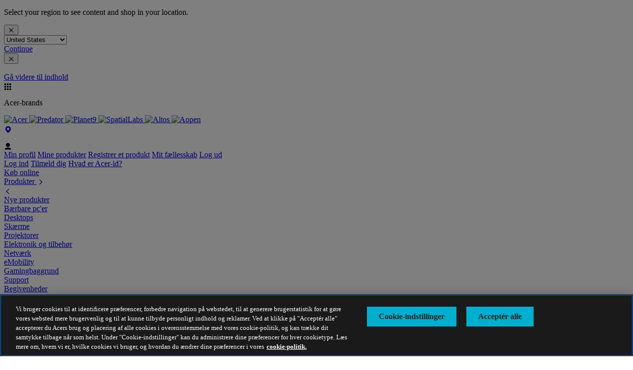

--- FILE ---
content_type: text/html; charset=utf-8
request_url: https://www.acer.com/dk-da/predator/desktops-and-all-in-ones/components
body_size: 40040
content:


<!DOCTYPE html>
<html class="no-js" lang="da-DK">
<head>
    <meta charset="UTF-8" /><script type="text/javascript">window.NREUM||(NREUM={});NREUM.info = {"beacon":"bam.nr-data.net","errorBeacon":"bam.nr-data.net","licenseKey":"NRJS-81a062a62fd54e082e5","applicationID":"1400628025","transactionName":"YwFbZxMADUdWBhBaWlpLdGUiTjNVUAAnXFtAFlZfDQQRG2cEA1Y=","queueTime":15,"applicationTime":2893,"agent":"","atts":""}</script><script type="text/javascript">(window.NREUM||(NREUM={})).init={privacy:{cookies_enabled:true},ajax:{deny_list:["bam.nr-data.net"]},feature_flags:["soft_nav"],distributed_tracing:{enabled:true}};(window.NREUM||(NREUM={})).loader_config={agentID:"1400769139",accountID:"3050433",trustKey:"1445366",xpid:"VwYCUVJQCxABUFFSAQMPVlYE",licenseKey:"NRJS-81a062a62fd54e082e5",applicationID:"1400628025",browserID:"1400769139"};;/*! For license information please see nr-loader-spa-1.308.0.min.js.LICENSE.txt */
(()=>{var e,t,r={384:(e,t,r)=>{"use strict";r.d(t,{NT:()=>a,US:()=>u,Zm:()=>o,bQ:()=>d,dV:()=>c,pV:()=>l});var n=r(6154),i=r(1863),s=r(1910);const a={beacon:"bam.nr-data.net",errorBeacon:"bam.nr-data.net"};function o(){return n.gm.NREUM||(n.gm.NREUM={}),void 0===n.gm.newrelic&&(n.gm.newrelic=n.gm.NREUM),n.gm.NREUM}function c(){let e=o();return e.o||(e.o={ST:n.gm.setTimeout,SI:n.gm.setImmediate||n.gm.setInterval,CT:n.gm.clearTimeout,XHR:n.gm.XMLHttpRequest,REQ:n.gm.Request,EV:n.gm.Event,PR:n.gm.Promise,MO:n.gm.MutationObserver,FETCH:n.gm.fetch,WS:n.gm.WebSocket},(0,s.i)(...Object.values(e.o))),e}function d(e,t){let r=o();r.initializedAgents??={},t.initializedAt={ms:(0,i.t)(),date:new Date},r.initializedAgents[e]=t}function u(e,t){o()[e]=t}function l(){return function(){let e=o();const t=e.info||{};e.info={beacon:a.beacon,errorBeacon:a.errorBeacon,...t}}(),function(){let e=o();const t=e.init||{};e.init={...t}}(),c(),function(){let e=o();const t=e.loader_config||{};e.loader_config={...t}}(),o()}},782:(e,t,r)=>{"use strict";r.d(t,{T:()=>n});const n=r(860).K7.pageViewTiming},860:(e,t,r)=>{"use strict";r.d(t,{$J:()=>u,K7:()=>c,P3:()=>d,XX:()=>i,Yy:()=>o,df:()=>s,qY:()=>n,v4:()=>a});const n="events",i="jserrors",s="browser/blobs",a="rum",o="browser/logs",c={ajax:"ajax",genericEvents:"generic_events",jserrors:i,logging:"logging",metrics:"metrics",pageAction:"page_action",pageViewEvent:"page_view_event",pageViewTiming:"page_view_timing",sessionReplay:"session_replay",sessionTrace:"session_trace",softNav:"soft_navigations",spa:"spa"},d={[c.pageViewEvent]:1,[c.pageViewTiming]:2,[c.metrics]:3,[c.jserrors]:4,[c.spa]:5,[c.ajax]:6,[c.sessionTrace]:7,[c.softNav]:8,[c.sessionReplay]:9,[c.logging]:10,[c.genericEvents]:11},u={[c.pageViewEvent]:a,[c.pageViewTiming]:n,[c.ajax]:n,[c.spa]:n,[c.softNav]:n,[c.metrics]:i,[c.jserrors]:i,[c.sessionTrace]:s,[c.sessionReplay]:s,[c.logging]:o,[c.genericEvents]:"ins"}},944:(e,t,r)=>{"use strict";r.d(t,{R:()=>i});var n=r(3241);function i(e,t){"function"==typeof console.debug&&(console.debug("New Relic Warning: https://github.com/newrelic/newrelic-browser-agent/blob/main/docs/warning-codes.md#".concat(e),t),(0,n.W)({agentIdentifier:null,drained:null,type:"data",name:"warn",feature:"warn",data:{code:e,secondary:t}}))}},993:(e,t,r)=>{"use strict";r.d(t,{A$:()=>s,ET:()=>a,TZ:()=>o,p_:()=>i});var n=r(860);const i={ERROR:"ERROR",WARN:"WARN",INFO:"INFO",DEBUG:"DEBUG",TRACE:"TRACE"},s={OFF:0,ERROR:1,WARN:2,INFO:3,DEBUG:4,TRACE:5},a="log",o=n.K7.logging},1541:(e,t,r)=>{"use strict";r.d(t,{U:()=>i,f:()=>n});const n={MFE:"MFE",BA:"BA"};function i(e,t){if(2!==t?.harvestEndpointVersion)return{};const r=t.agentRef.runtime.appMetadata.agents[0].entityGuid;return e?{"source.id":e.id,"source.name":e.name,"source.type":e.type,"parent.id":e.parent?.id||r,"parent.type":e.parent?.type||n.BA}:{"entity.guid":r,appId:t.agentRef.info.applicationID}}},1687:(e,t,r)=>{"use strict";r.d(t,{Ak:()=>d,Ze:()=>h,x3:()=>u});var n=r(3241),i=r(7836),s=r(3606),a=r(860),o=r(2646);const c={};function d(e,t){const r={staged:!1,priority:a.P3[t]||0};l(e),c[e].get(t)||c[e].set(t,r)}function u(e,t){e&&c[e]&&(c[e].get(t)&&c[e].delete(t),p(e,t,!1),c[e].size&&f(e))}function l(e){if(!e)throw new Error("agentIdentifier required");c[e]||(c[e]=new Map)}function h(e="",t="feature",r=!1){if(l(e),!e||!c[e].get(t)||r)return p(e,t);c[e].get(t).staged=!0,f(e)}function f(e){const t=Array.from(c[e]);t.every(([e,t])=>t.staged)&&(t.sort((e,t)=>e[1].priority-t[1].priority),t.forEach(([t])=>{c[e].delete(t),p(e,t)}))}function p(e,t,r=!0){const a=e?i.ee.get(e):i.ee,c=s.i.handlers;if(!a.aborted&&a.backlog&&c){if((0,n.W)({agentIdentifier:e,type:"lifecycle",name:"drain",feature:t}),r){const e=a.backlog[t],r=c[t];if(r){for(let t=0;e&&t<e.length;++t)g(e[t],r);Object.entries(r).forEach(([e,t])=>{Object.values(t||{}).forEach(t=>{t[0]?.on&&t[0]?.context()instanceof o.y&&t[0].on(e,t[1])})})}}a.isolatedBacklog||delete c[t],a.backlog[t]=null,a.emit("drain-"+t,[])}}function g(e,t){var r=e[1];Object.values(t[r]||{}).forEach(t=>{var r=e[0];if(t[0]===r){var n=t[1],i=e[3],s=e[2];n.apply(i,s)}})}},1738:(e,t,r)=>{"use strict";r.d(t,{U:()=>f,Y:()=>h});var n=r(3241),i=r(9908),s=r(1863),a=r(944),o=r(5701),c=r(3969),d=r(8362),u=r(860),l=r(4261);function h(e,t,r,s){const h=s||r;!h||h[e]&&h[e]!==d.d.prototype[e]||(h[e]=function(){(0,i.p)(c.xV,["API/"+e+"/called"],void 0,u.K7.metrics,r.ee),(0,n.W)({agentIdentifier:r.agentIdentifier,drained:!!o.B?.[r.agentIdentifier],type:"data",name:"api",feature:l.Pl+e,data:{}});try{return t.apply(this,arguments)}catch(e){(0,a.R)(23,e)}})}function f(e,t,r,n,a){const o=e.info;null===r?delete o.jsAttributes[t]:o.jsAttributes[t]=r,(a||null===r)&&(0,i.p)(l.Pl+n,[(0,s.t)(),t,r],void 0,"session",e.ee)}},1741:(e,t,r)=>{"use strict";r.d(t,{W:()=>s});var n=r(944),i=r(4261);class s{#e(e,...t){if(this[e]!==s.prototype[e])return this[e](...t);(0,n.R)(35,e)}addPageAction(e,t){return this.#e(i.hG,e,t)}register(e){return this.#e(i.eY,e)}recordCustomEvent(e,t){return this.#e(i.fF,e,t)}setPageViewName(e,t){return this.#e(i.Fw,e,t)}setCustomAttribute(e,t,r){return this.#e(i.cD,e,t,r)}noticeError(e,t){return this.#e(i.o5,e,t)}setUserId(e,t=!1){return this.#e(i.Dl,e,t)}setApplicationVersion(e){return this.#e(i.nb,e)}setErrorHandler(e){return this.#e(i.bt,e)}addRelease(e,t){return this.#e(i.k6,e,t)}log(e,t){return this.#e(i.$9,e,t)}start(){return this.#e(i.d3)}finished(e){return this.#e(i.BL,e)}recordReplay(){return this.#e(i.CH)}pauseReplay(){return this.#e(i.Tb)}addToTrace(e){return this.#e(i.U2,e)}setCurrentRouteName(e){return this.#e(i.PA,e)}interaction(e){return this.#e(i.dT,e)}wrapLogger(e,t,r){return this.#e(i.Wb,e,t,r)}measure(e,t){return this.#e(i.V1,e,t)}consent(e){return this.#e(i.Pv,e)}}},1863:(e,t,r)=>{"use strict";function n(){return Math.floor(performance.now())}r.d(t,{t:()=>n})},1910:(e,t,r)=>{"use strict";r.d(t,{i:()=>s});var n=r(944);const i=new Map;function s(...e){return e.every(e=>{if(i.has(e))return i.get(e);const t="function"==typeof e?e.toString():"",r=t.includes("[native code]"),s=t.includes("nrWrapper");return r||s||(0,n.R)(64,e?.name||t),i.set(e,r),r})}},2555:(e,t,r)=>{"use strict";r.d(t,{D:()=>o,f:()=>a});var n=r(384),i=r(8122);const s={beacon:n.NT.beacon,errorBeacon:n.NT.errorBeacon,licenseKey:void 0,applicationID:void 0,sa:void 0,queueTime:void 0,applicationTime:void 0,ttGuid:void 0,user:void 0,account:void 0,product:void 0,extra:void 0,jsAttributes:{},userAttributes:void 0,atts:void 0,transactionName:void 0,tNamePlain:void 0};function a(e){try{return!!e.licenseKey&&!!e.errorBeacon&&!!e.applicationID}catch(e){return!1}}const o=e=>(0,i.a)(e,s)},2614:(e,t,r)=>{"use strict";r.d(t,{BB:()=>a,H3:()=>n,g:()=>d,iL:()=>c,tS:()=>o,uh:()=>i,wk:()=>s});const n="NRBA",i="SESSION",s=144e5,a=18e5,o={STARTED:"session-started",PAUSE:"session-pause",RESET:"session-reset",RESUME:"session-resume",UPDATE:"session-update"},c={SAME_TAB:"same-tab",CROSS_TAB:"cross-tab"},d={OFF:0,FULL:1,ERROR:2}},2646:(e,t,r)=>{"use strict";r.d(t,{y:()=>n});class n{constructor(e){this.contextId=e}}},2843:(e,t,r)=>{"use strict";r.d(t,{G:()=>s,u:()=>i});var n=r(3878);function i(e,t=!1,r,i){(0,n.DD)("visibilitychange",function(){if(t)return void("hidden"===document.visibilityState&&e());e(document.visibilityState)},r,i)}function s(e,t,r){(0,n.sp)("pagehide",e,t,r)}},3241:(e,t,r)=>{"use strict";r.d(t,{W:()=>s});var n=r(6154);const i="newrelic";function s(e={}){try{n.gm.dispatchEvent(new CustomEvent(i,{detail:e}))}catch(e){}}},3304:(e,t,r)=>{"use strict";r.d(t,{A:()=>s});var n=r(7836);const i=()=>{const e=new WeakSet;return(t,r)=>{if("object"==typeof r&&null!==r){if(e.has(r))return;e.add(r)}return r}};function s(e){try{return JSON.stringify(e,i())??""}catch(e){try{n.ee.emit("internal-error",[e])}catch(e){}return""}}},3333:(e,t,r)=>{"use strict";r.d(t,{$v:()=>u,TZ:()=>n,Xh:()=>c,Zp:()=>i,kd:()=>d,mq:()=>o,nf:()=>a,qN:()=>s});const n=r(860).K7.genericEvents,i=["auxclick","click","copy","keydown","paste","scrollend"],s=["focus","blur"],a=4,o=1e3,c=2e3,d=["PageAction","UserAction","BrowserPerformance"],u={RESOURCES:"experimental.resources",REGISTER:"register"}},3434:(e,t,r)=>{"use strict";r.d(t,{Jt:()=>s,YM:()=>d});var n=r(7836),i=r(5607);const s="nr@original:".concat(i.W),a=50;var o=Object.prototype.hasOwnProperty,c=!1;function d(e,t){return e||(e=n.ee),r.inPlace=function(e,t,n,i,s){n||(n="");const a="-"===n.charAt(0);for(let o=0;o<t.length;o++){const c=t[o],d=e[c];l(d)||(e[c]=r(d,a?c+n:n,i,c,s))}},r.flag=s,r;function r(t,r,n,c,d){return l(t)?t:(r||(r=""),nrWrapper[s]=t,function(e,t,r){if(Object.defineProperty&&Object.keys)try{return Object.keys(e).forEach(function(r){Object.defineProperty(t,r,{get:function(){return e[r]},set:function(t){return e[r]=t,t}})}),t}catch(e){u([e],r)}for(var n in e)o.call(e,n)&&(t[n]=e[n])}(t,nrWrapper,e),nrWrapper);function nrWrapper(){var s,o,l,h;let f;try{o=this,s=[...arguments],l="function"==typeof n?n(s,o):n||{}}catch(t){u([t,"",[s,o,c],l],e)}i(r+"start",[s,o,c],l,d);const p=performance.now();let g;try{return h=t.apply(o,s),g=performance.now(),h}catch(e){throw g=performance.now(),i(r+"err",[s,o,e],l,d),f=e,f}finally{const e=g-p,t={start:p,end:g,duration:e,isLongTask:e>=a,methodName:c,thrownError:f};t.isLongTask&&i("long-task",[t,o],l,d),i(r+"end",[s,o,h],l,d)}}}function i(r,n,i,s){if(!c||t){var a=c;c=!0;try{e.emit(r,n,i,t,s)}catch(t){u([t,r,n,i],e)}c=a}}}function u(e,t){t||(t=n.ee);try{t.emit("internal-error",e)}catch(e){}}function l(e){return!(e&&"function"==typeof e&&e.apply&&!e[s])}},3606:(e,t,r)=>{"use strict";r.d(t,{i:()=>s});var n=r(9908);s.on=a;var i=s.handlers={};function s(e,t,r,s){a(s||n.d,i,e,t,r)}function a(e,t,r,i,s){s||(s="feature"),e||(e=n.d);var a=t[s]=t[s]||{};(a[r]=a[r]||[]).push([e,i])}},3738:(e,t,r)=>{"use strict";r.d(t,{He:()=>i,Kp:()=>o,Lc:()=>d,Rz:()=>u,TZ:()=>n,bD:()=>s,d3:()=>a,jx:()=>l,sl:()=>h,uP:()=>c});const n=r(860).K7.sessionTrace,i="bstResource",s="resource",a="-start",o="-end",c="fn"+a,d="fn"+o,u="pushState",l=1e3,h=3e4},3785:(e,t,r)=>{"use strict";r.d(t,{R:()=>c,b:()=>d});var n=r(9908),i=r(1863),s=r(860),a=r(3969),o=r(993);function c(e,t,r={},c=o.p_.INFO,d=!0,u,l=(0,i.t)()){(0,n.p)(a.xV,["API/logging/".concat(c.toLowerCase(),"/called")],void 0,s.K7.metrics,e),(0,n.p)(o.ET,[l,t,r,c,d,u],void 0,s.K7.logging,e)}function d(e){return"string"==typeof e&&Object.values(o.p_).some(t=>t===e.toUpperCase().trim())}},3878:(e,t,r)=>{"use strict";function n(e,t){return{capture:e,passive:!1,signal:t}}function i(e,t,r=!1,i){window.addEventListener(e,t,n(r,i))}function s(e,t,r=!1,i){document.addEventListener(e,t,n(r,i))}r.d(t,{DD:()=>s,jT:()=>n,sp:()=>i})},3962:(e,t,r)=>{"use strict";r.d(t,{AM:()=>a,O2:()=>l,OV:()=>s,Qu:()=>h,TZ:()=>c,ih:()=>f,pP:()=>o,t1:()=>u,tC:()=>i,wD:()=>d});var n=r(860);const i=["click","keydown","submit"],s="popstate",a="api",o="initialPageLoad",c=n.K7.softNav,d=5e3,u=500,l={INITIAL_PAGE_LOAD:"",ROUTE_CHANGE:1,UNSPECIFIED:2},h={INTERACTION:1,AJAX:2,CUSTOM_END:3,CUSTOM_TRACER:4},f={IP:"in progress",PF:"pending finish",FIN:"finished",CAN:"cancelled"}},3969:(e,t,r)=>{"use strict";r.d(t,{TZ:()=>n,XG:()=>o,rs:()=>i,xV:()=>a,z_:()=>s});const n=r(860).K7.metrics,i="sm",s="cm",a="storeSupportabilityMetrics",o="storeEventMetrics"},4234:(e,t,r)=>{"use strict";r.d(t,{W:()=>s});var n=r(7836),i=r(1687);class s{constructor(e,t){this.agentIdentifier=e,this.ee=n.ee.get(e),this.featureName=t,this.blocked=!1}deregisterDrain(){(0,i.x3)(this.agentIdentifier,this.featureName)}}},4261:(e,t,r)=>{"use strict";r.d(t,{$9:()=>u,BL:()=>c,CH:()=>p,Dl:()=>R,Fw:()=>w,PA:()=>v,Pl:()=>n,Pv:()=>A,Tb:()=>h,U2:()=>a,V1:()=>E,Wb:()=>T,bt:()=>y,cD:()=>b,d3:()=>x,dT:()=>d,eY:()=>g,fF:()=>f,hG:()=>s,hw:()=>i,k6:()=>o,nb:()=>m,o5:()=>l});const n="api-",i=n+"ixn-",s="addPageAction",a="addToTrace",o="addRelease",c="finished",d="interaction",u="log",l="noticeError",h="pauseReplay",f="recordCustomEvent",p="recordReplay",g="register",m="setApplicationVersion",v="setCurrentRouteName",b="setCustomAttribute",y="setErrorHandler",w="setPageViewName",R="setUserId",x="start",T="wrapLogger",E="measure",A="consent"},5205:(e,t,r)=>{"use strict";r.d(t,{j:()=>S});var n=r(384),i=r(1741);var s=r(2555),a=r(3333);const o=e=>{if(!e||"string"!=typeof e)return!1;try{document.createDocumentFragment().querySelector(e)}catch{return!1}return!0};var c=r(2614),d=r(944),u=r(8122);const l="[data-nr-mask]",h=e=>(0,u.a)(e,(()=>{const e={feature_flags:[],experimental:{allow_registered_children:!1,resources:!1},mask_selector:"*",block_selector:"[data-nr-block]",mask_input_options:{color:!1,date:!1,"datetime-local":!1,email:!1,month:!1,number:!1,range:!1,search:!1,tel:!1,text:!1,time:!1,url:!1,week:!1,textarea:!1,select:!1,password:!0}};return{ajax:{deny_list:void 0,block_internal:!0,enabled:!0,autoStart:!0},api:{get allow_registered_children(){return e.feature_flags.includes(a.$v.REGISTER)||e.experimental.allow_registered_children},set allow_registered_children(t){e.experimental.allow_registered_children=t},duplicate_registered_data:!1},browser_consent_mode:{enabled:!1},distributed_tracing:{enabled:void 0,exclude_newrelic_header:void 0,cors_use_newrelic_header:void 0,cors_use_tracecontext_headers:void 0,allowed_origins:void 0},get feature_flags(){return e.feature_flags},set feature_flags(t){e.feature_flags=t},generic_events:{enabled:!0,autoStart:!0},harvest:{interval:30},jserrors:{enabled:!0,autoStart:!0},logging:{enabled:!0,autoStart:!0},metrics:{enabled:!0,autoStart:!0},obfuscate:void 0,page_action:{enabled:!0},page_view_event:{enabled:!0,autoStart:!0},page_view_timing:{enabled:!0,autoStart:!0},performance:{capture_marks:!1,capture_measures:!1,capture_detail:!0,resources:{get enabled(){return e.feature_flags.includes(a.$v.RESOURCES)||e.experimental.resources},set enabled(t){e.experimental.resources=t},asset_types:[],first_party_domains:[],ignore_newrelic:!0}},privacy:{cookies_enabled:!0},proxy:{assets:void 0,beacon:void 0},session:{expiresMs:c.wk,inactiveMs:c.BB},session_replay:{autoStart:!0,enabled:!1,preload:!1,sampling_rate:10,error_sampling_rate:100,collect_fonts:!1,inline_images:!1,fix_stylesheets:!0,mask_all_inputs:!0,get mask_text_selector(){return e.mask_selector},set mask_text_selector(t){o(t)?e.mask_selector="".concat(t,",").concat(l):""===t||null===t?e.mask_selector=l:(0,d.R)(5,t)},get block_class(){return"nr-block"},get ignore_class(){return"nr-ignore"},get mask_text_class(){return"nr-mask"},get block_selector(){return e.block_selector},set block_selector(t){o(t)?e.block_selector+=",".concat(t):""!==t&&(0,d.R)(6,t)},get mask_input_options(){return e.mask_input_options},set mask_input_options(t){t&&"object"==typeof t?e.mask_input_options={...t,password:!0}:(0,d.R)(7,t)}},session_trace:{enabled:!0,autoStart:!0},soft_navigations:{enabled:!0,autoStart:!0},spa:{enabled:!0,autoStart:!0},ssl:void 0,user_actions:{enabled:!0,elementAttributes:["id","className","tagName","type"]}}})());var f=r(6154),p=r(9324);let g=0;const m={buildEnv:p.F3,distMethod:p.Xs,version:p.xv,originTime:f.WN},v={consented:!1},b={appMetadata:{},get consented(){return this.session?.state?.consent||v.consented},set consented(e){v.consented=e},customTransaction:void 0,denyList:void 0,disabled:!1,harvester:void 0,isolatedBacklog:!1,isRecording:!1,loaderType:void 0,maxBytes:3e4,obfuscator:void 0,onerror:void 0,ptid:void 0,releaseIds:{},session:void 0,timeKeeper:void 0,registeredEntities:[],jsAttributesMetadata:{bytes:0},get harvestCount(){return++g}},y=e=>{const t=(0,u.a)(e,b),r=Object.keys(m).reduce((e,t)=>(e[t]={value:m[t],writable:!1,configurable:!0,enumerable:!0},e),{});return Object.defineProperties(t,r)};var w=r(5701);const R=e=>{const t=e.startsWith("http");e+="/",r.p=t?e:"https://"+e};var x=r(7836),T=r(3241);const E={accountID:void 0,trustKey:void 0,agentID:void 0,licenseKey:void 0,applicationID:void 0,xpid:void 0},A=e=>(0,u.a)(e,E),_=new Set;function S(e,t={},r,a){let{init:o,info:c,loader_config:d,runtime:u={},exposed:l=!0}=t;if(!c){const e=(0,n.pV)();o=e.init,c=e.info,d=e.loader_config}e.init=h(o||{}),e.loader_config=A(d||{}),c.jsAttributes??={},f.bv&&(c.jsAttributes.isWorker=!0),e.info=(0,s.D)(c);const p=e.init,g=[c.beacon,c.errorBeacon];_.has(e.agentIdentifier)||(p.proxy.assets&&(R(p.proxy.assets),g.push(p.proxy.assets)),p.proxy.beacon&&g.push(p.proxy.beacon),e.beacons=[...g],function(e){const t=(0,n.pV)();Object.getOwnPropertyNames(i.W.prototype).forEach(r=>{const n=i.W.prototype[r];if("function"!=typeof n||"constructor"===n)return;let s=t[r];e[r]&&!1!==e.exposed&&"micro-agent"!==e.runtime?.loaderType&&(t[r]=(...t)=>{const n=e[r](...t);return s?s(...t):n})})}(e),(0,n.US)("activatedFeatures",w.B)),u.denyList=[...p.ajax.deny_list||[],...p.ajax.block_internal?g:[]],u.ptid=e.agentIdentifier,u.loaderType=r,e.runtime=y(u),_.has(e.agentIdentifier)||(e.ee=x.ee.get(e.agentIdentifier),e.exposed=l,(0,T.W)({agentIdentifier:e.agentIdentifier,drained:!!w.B?.[e.agentIdentifier],type:"lifecycle",name:"initialize",feature:void 0,data:e.config})),_.add(e.agentIdentifier)}},5270:(e,t,r)=>{"use strict";r.d(t,{Aw:()=>a,SR:()=>s,rF:()=>o});var n=r(384),i=r(7767);function s(e){return!!(0,n.dV)().o.MO&&(0,i.V)(e)&&!0===e?.session_trace.enabled}function a(e){return!0===e?.session_replay.preload&&s(e)}function o(e,t){try{if("string"==typeof t?.type){if("password"===t.type.toLowerCase())return"*".repeat(e?.length||0);if(void 0!==t?.dataset?.nrUnmask||t?.classList?.contains("nr-unmask"))return e}}catch(e){}return"string"==typeof e?e.replace(/[\S]/g,"*"):"*".repeat(e?.length||0)}},5289:(e,t,r)=>{"use strict";r.d(t,{GG:()=>a,Qr:()=>c,sB:()=>o});var n=r(3878),i=r(6389);function s(){return"undefined"==typeof document||"complete"===document.readyState}function a(e,t){if(s())return e();const r=(0,i.J)(e),a=setInterval(()=>{s()&&(clearInterval(a),r())},500);(0,n.sp)("load",r,t)}function o(e){if(s())return e();(0,n.DD)("DOMContentLoaded",e)}function c(e){if(s())return e();(0,n.sp)("popstate",e)}},5607:(e,t,r)=>{"use strict";r.d(t,{W:()=>n});const n=(0,r(9566).bz)()},5701:(e,t,r)=>{"use strict";r.d(t,{B:()=>s,t:()=>a});var n=r(3241);const i=new Set,s={};function a(e,t){const r=t.agentIdentifier;s[r]??={},e&&"object"==typeof e&&(i.has(r)||(t.ee.emit("rumresp",[e]),s[r]=e,i.add(r),(0,n.W)({agentIdentifier:r,loaded:!0,drained:!0,type:"lifecycle",name:"load",feature:void 0,data:e})))}},6154:(e,t,r)=>{"use strict";r.d(t,{OF:()=>d,RI:()=>i,WN:()=>h,bv:()=>s,eN:()=>f,gm:()=>a,lR:()=>l,m:()=>c,mw:()=>o,sb:()=>u});var n=r(1863);const i="undefined"!=typeof window&&!!window.document,s="undefined"!=typeof WorkerGlobalScope&&("undefined"!=typeof self&&self instanceof WorkerGlobalScope&&self.navigator instanceof WorkerNavigator||"undefined"!=typeof globalThis&&globalThis instanceof WorkerGlobalScope&&globalThis.navigator instanceof WorkerNavigator),a=i?window:"undefined"!=typeof WorkerGlobalScope&&("undefined"!=typeof self&&self instanceof WorkerGlobalScope&&self||"undefined"!=typeof globalThis&&globalThis instanceof WorkerGlobalScope&&globalThis),o=Boolean("hidden"===a?.document?.visibilityState),c=""+a?.location,d=/iPad|iPhone|iPod/.test(a.navigator?.userAgent),u=d&&"undefined"==typeof SharedWorker,l=(()=>{const e=a.navigator?.userAgent?.match(/Firefox[/\s](\d+\.\d+)/);return Array.isArray(e)&&e.length>=2?+e[1]:0})(),h=Date.now()-(0,n.t)(),f=()=>"undefined"!=typeof PerformanceNavigationTiming&&a?.performance?.getEntriesByType("navigation")?.[0]?.responseStart},6344:(e,t,r)=>{"use strict";r.d(t,{BB:()=>u,Qb:()=>l,TZ:()=>i,Ug:()=>a,Vh:()=>s,_s:()=>o,bc:()=>d,yP:()=>c});var n=r(2614);const i=r(860).K7.sessionReplay,s="errorDuringReplay",a=.12,o={DomContentLoaded:0,Load:1,FullSnapshot:2,IncrementalSnapshot:3,Meta:4,Custom:5},c={[n.g.ERROR]:15e3,[n.g.FULL]:3e5,[n.g.OFF]:0},d={RESET:{message:"Session was reset",sm:"Reset"},IMPORT:{message:"Recorder failed to import",sm:"Import"},TOO_MANY:{message:"429: Too Many Requests",sm:"Too-Many"},TOO_BIG:{message:"Payload was too large",sm:"Too-Big"},CROSS_TAB:{message:"Session Entity was set to OFF on another tab",sm:"Cross-Tab"},ENTITLEMENTS:{message:"Session Replay is not allowed and will not be started",sm:"Entitlement"}},u=5e3,l={API:"api",RESUME:"resume",SWITCH_TO_FULL:"switchToFull",INITIALIZE:"initialize",PRELOAD:"preload"}},6389:(e,t,r)=>{"use strict";function n(e,t=500,r={}){const n=r?.leading||!1;let i;return(...r)=>{n&&void 0===i&&(e.apply(this,r),i=setTimeout(()=>{i=clearTimeout(i)},t)),n||(clearTimeout(i),i=setTimeout(()=>{e.apply(this,r)},t))}}function i(e){let t=!1;return(...r)=>{t||(t=!0,e.apply(this,r))}}r.d(t,{J:()=>i,s:()=>n})},6630:(e,t,r)=>{"use strict";r.d(t,{T:()=>n});const n=r(860).K7.pageViewEvent},6774:(e,t,r)=>{"use strict";r.d(t,{T:()=>n});const n=r(860).K7.jserrors},7295:(e,t,r)=>{"use strict";r.d(t,{Xv:()=>a,gX:()=>i,iW:()=>s});var n=[];function i(e){if(!e||s(e))return!1;if(0===n.length)return!0;if("*"===n[0].hostname)return!1;for(var t=0;t<n.length;t++){var r=n[t];if(r.hostname.test(e.hostname)&&r.pathname.test(e.pathname))return!1}return!0}function s(e){return void 0===e.hostname}function a(e){if(n=[],e&&e.length)for(var t=0;t<e.length;t++){let r=e[t];if(!r)continue;if("*"===r)return void(n=[{hostname:"*"}]);0===r.indexOf("http://")?r=r.substring(7):0===r.indexOf("https://")&&(r=r.substring(8));const i=r.indexOf("/");let s,a;i>0?(s=r.substring(0,i),a=r.substring(i)):(s=r,a="*");let[c]=s.split(":");n.push({hostname:o(c),pathname:o(a,!0)})}}function o(e,t=!1){const r=e.replace(/[.+?^${}()|[\]\\]/g,e=>"\\"+e).replace(/\*/g,".*?");return new RegExp((t?"^":"")+r+"$")}},7485:(e,t,r)=>{"use strict";r.d(t,{D:()=>i});var n=r(6154);function i(e){if(0===(e||"").indexOf("data:"))return{protocol:"data"};try{const t=new URL(e,location.href),r={port:t.port,hostname:t.hostname,pathname:t.pathname,search:t.search,protocol:t.protocol.slice(0,t.protocol.indexOf(":")),sameOrigin:t.protocol===n.gm?.location?.protocol&&t.host===n.gm?.location?.host};return r.port&&""!==r.port||("http:"===t.protocol&&(r.port="80"),"https:"===t.protocol&&(r.port="443")),r.pathname&&""!==r.pathname?r.pathname.startsWith("/")||(r.pathname="/".concat(r.pathname)):r.pathname="/",r}catch(e){return{}}}},7699:(e,t,r)=>{"use strict";r.d(t,{It:()=>s,KC:()=>o,No:()=>i,qh:()=>a});var n=r(860);const i=16e3,s=1e6,a="SESSION_ERROR",o={[n.K7.logging]:!0,[n.K7.genericEvents]:!1,[n.K7.jserrors]:!1,[n.K7.ajax]:!1}},7767:(e,t,r)=>{"use strict";r.d(t,{V:()=>i});var n=r(6154);const i=e=>n.RI&&!0===e?.privacy.cookies_enabled},7836:(e,t,r)=>{"use strict";r.d(t,{P:()=>o,ee:()=>c});var n=r(384),i=r(8990),s=r(2646),a=r(5607);const o="nr@context:".concat(a.W),c=function e(t,r){var n={},a={},u={},l=!1;try{l=16===r.length&&d.initializedAgents?.[r]?.runtime.isolatedBacklog}catch(e){}var h={on:p,addEventListener:p,removeEventListener:function(e,t){var r=n[e];if(!r)return;for(var i=0;i<r.length;i++)r[i]===t&&r.splice(i,1)},emit:function(e,r,n,i,s){!1!==s&&(s=!0);if(c.aborted&&!i)return;t&&s&&t.emit(e,r,n);var o=f(n);g(e).forEach(e=>{e.apply(o,r)});var d=v()[a[e]];d&&d.push([h,e,r,o]);return o},get:m,listeners:g,context:f,buffer:function(e,t){const r=v();if(t=t||"feature",h.aborted)return;Object.entries(e||{}).forEach(([e,n])=>{a[n]=t,t in r||(r[t]=[])})},abort:function(){h._aborted=!0,Object.keys(h.backlog).forEach(e=>{delete h.backlog[e]})},isBuffering:function(e){return!!v()[a[e]]},debugId:r,backlog:l?{}:t&&"object"==typeof t.backlog?t.backlog:{},isolatedBacklog:l};return Object.defineProperty(h,"aborted",{get:()=>{let e=h._aborted||!1;return e||(t&&(e=t.aborted),e)}}),h;function f(e){return e&&e instanceof s.y?e:e?(0,i.I)(e,o,()=>new s.y(o)):new s.y(o)}function p(e,t){n[e]=g(e).concat(t)}function g(e){return n[e]||[]}function m(t){return u[t]=u[t]||e(h,t)}function v(){return h.backlog}}(void 0,"globalEE"),d=(0,n.Zm)();d.ee||(d.ee=c)},8122:(e,t,r)=>{"use strict";r.d(t,{a:()=>i});var n=r(944);function i(e,t){try{if(!e||"object"!=typeof e)return(0,n.R)(3);if(!t||"object"!=typeof t)return(0,n.R)(4);const r=Object.create(Object.getPrototypeOf(t),Object.getOwnPropertyDescriptors(t)),s=0===Object.keys(r).length?e:r;for(let a in s)if(void 0!==e[a])try{if(null===e[a]){r[a]=null;continue}Array.isArray(e[a])&&Array.isArray(t[a])?r[a]=Array.from(new Set([...e[a],...t[a]])):"object"==typeof e[a]&&"object"==typeof t[a]?r[a]=i(e[a],t[a]):r[a]=e[a]}catch(e){r[a]||(0,n.R)(1,e)}return r}catch(e){(0,n.R)(2,e)}}},8139:(e,t,r)=>{"use strict";r.d(t,{u:()=>h});var n=r(7836),i=r(3434),s=r(8990),a=r(6154);const o={},c=a.gm.XMLHttpRequest,d="addEventListener",u="removeEventListener",l="nr@wrapped:".concat(n.P);function h(e){var t=function(e){return(e||n.ee).get("events")}(e);if(o[t.debugId]++)return t;o[t.debugId]=1;var r=(0,i.YM)(t,!0);function h(e){r.inPlace(e,[d,u],"-",p)}function p(e,t){return e[1]}return"getPrototypeOf"in Object&&(a.RI&&f(document,h),c&&f(c.prototype,h),f(a.gm,h)),t.on(d+"-start",function(e,t){var n=e[1];if(null!==n&&("function"==typeof n||"object"==typeof n)&&"newrelic"!==e[0]){var i=(0,s.I)(n,l,function(){var e={object:function(){if("function"!=typeof n.handleEvent)return;return n.handleEvent.apply(n,arguments)},function:n}[typeof n];return e?r(e,"fn-",null,e.name||"anonymous"):n});this.wrapped=e[1]=i}}),t.on(u+"-start",function(e){e[1]=this.wrapped||e[1]}),t}function f(e,t,...r){let n=e;for(;"object"==typeof n&&!Object.prototype.hasOwnProperty.call(n,d);)n=Object.getPrototypeOf(n);n&&t(n,...r)}},8362:(e,t,r)=>{"use strict";r.d(t,{d:()=>s});var n=r(9566),i=r(1741);class s extends i.W{agentIdentifier=(0,n.LA)(16)}},8374:(e,t,r)=>{r.nc=(()=>{try{return document?.currentScript?.nonce}catch(e){}return""})()},8990:(e,t,r)=>{"use strict";r.d(t,{I:()=>i});var n=Object.prototype.hasOwnProperty;function i(e,t,r){if(n.call(e,t))return e[t];var i=r();if(Object.defineProperty&&Object.keys)try{return Object.defineProperty(e,t,{value:i,writable:!0,enumerable:!1}),i}catch(e){}return e[t]=i,i}},9119:(e,t,r)=>{"use strict";r.d(t,{L:()=>s});var n=/([^?#]*)[^#]*(#[^?]*|$).*/,i=/([^?#]*)().*/;function s(e,t){return e?e.replace(t?n:i,"$1$2"):e}},9300:(e,t,r)=>{"use strict";r.d(t,{T:()=>n});const n=r(860).K7.ajax},9324:(e,t,r)=>{"use strict";r.d(t,{AJ:()=>a,F3:()=>i,Xs:()=>s,Yq:()=>o,xv:()=>n});const n="1.308.0",i="PROD",s="CDN",a="@newrelic/rrweb",o="1.0.1"},9566:(e,t,r)=>{"use strict";r.d(t,{LA:()=>o,ZF:()=>c,bz:()=>a,el:()=>d});var n=r(6154);const i="xxxxxxxx-xxxx-4xxx-yxxx-xxxxxxxxxxxx";function s(e,t){return e?15&e[t]:16*Math.random()|0}function a(){const e=n.gm?.crypto||n.gm?.msCrypto;let t,r=0;return e&&e.getRandomValues&&(t=e.getRandomValues(new Uint8Array(30))),i.split("").map(e=>"x"===e?s(t,r++).toString(16):"y"===e?(3&s()|8).toString(16):e).join("")}function o(e){const t=n.gm?.crypto||n.gm?.msCrypto;let r,i=0;t&&t.getRandomValues&&(r=t.getRandomValues(new Uint8Array(e)));const a=[];for(var o=0;o<e;o++)a.push(s(r,i++).toString(16));return a.join("")}function c(){return o(16)}function d(){return o(32)}},9908:(e,t,r)=>{"use strict";r.d(t,{d:()=>n,p:()=>i});var n=r(7836).ee.get("handle");function i(e,t,r,i,s){s?(s.buffer([e],i),s.emit(e,t,r)):(n.buffer([e],i),n.emit(e,t,r))}}},n={};function i(e){var t=n[e];if(void 0!==t)return t.exports;var s=n[e]={exports:{}};return r[e](s,s.exports,i),s.exports}i.m=r,i.d=(e,t)=>{for(var r in t)i.o(t,r)&&!i.o(e,r)&&Object.defineProperty(e,r,{enumerable:!0,get:t[r]})},i.f={},i.e=e=>Promise.all(Object.keys(i.f).reduce((t,r)=>(i.f[r](e,t),t),[])),i.u=e=>({212:"nr-spa-compressor",249:"nr-spa-recorder",478:"nr-spa"}[e]+"-1.308.0.min.js"),i.o=(e,t)=>Object.prototype.hasOwnProperty.call(e,t),e={},t="NRBA-1.308.0.PROD:",i.l=(r,n,s,a)=>{if(e[r])e[r].push(n);else{var o,c;if(void 0!==s)for(var d=document.getElementsByTagName("script"),u=0;u<d.length;u++){var l=d[u];if(l.getAttribute("src")==r||l.getAttribute("data-webpack")==t+s){o=l;break}}if(!o){c=!0;var h={478:"sha512-RSfSVnmHk59T/uIPbdSE0LPeqcEdF4/+XhfJdBuccH5rYMOEZDhFdtnh6X6nJk7hGpzHd9Ujhsy7lZEz/ORYCQ==",249:"sha512-ehJXhmntm85NSqW4MkhfQqmeKFulra3klDyY0OPDUE+sQ3GokHlPh1pmAzuNy//3j4ac6lzIbmXLvGQBMYmrkg==",212:"sha512-B9h4CR46ndKRgMBcK+j67uSR2RCnJfGefU+A7FrgR/k42ovXy5x/MAVFiSvFxuVeEk/pNLgvYGMp1cBSK/G6Fg=="};(o=document.createElement("script")).charset="utf-8",i.nc&&o.setAttribute("nonce",i.nc),o.setAttribute("data-webpack",t+s),o.src=r,0!==o.src.indexOf(window.location.origin+"/")&&(o.crossOrigin="anonymous"),h[a]&&(o.integrity=h[a])}e[r]=[n];var f=(t,n)=>{o.onerror=o.onload=null,clearTimeout(p);var i=e[r];if(delete e[r],o.parentNode&&o.parentNode.removeChild(o),i&&i.forEach(e=>e(n)),t)return t(n)},p=setTimeout(f.bind(null,void 0,{type:"timeout",target:o}),12e4);o.onerror=f.bind(null,o.onerror),o.onload=f.bind(null,o.onload),c&&document.head.appendChild(o)}},i.r=e=>{"undefined"!=typeof Symbol&&Symbol.toStringTag&&Object.defineProperty(e,Symbol.toStringTag,{value:"Module"}),Object.defineProperty(e,"__esModule",{value:!0})},i.p="https://js-agent.newrelic.com/",(()=>{var e={38:0,788:0};i.f.j=(t,r)=>{var n=i.o(e,t)?e[t]:void 0;if(0!==n)if(n)r.push(n[2]);else{var s=new Promise((r,i)=>n=e[t]=[r,i]);r.push(n[2]=s);var a=i.p+i.u(t),o=new Error;i.l(a,r=>{if(i.o(e,t)&&(0!==(n=e[t])&&(e[t]=void 0),n)){var s=r&&("load"===r.type?"missing":r.type),a=r&&r.target&&r.target.src;o.message="Loading chunk "+t+" failed: ("+s+": "+a+")",o.name="ChunkLoadError",o.type=s,o.request=a,n[1](o)}},"chunk-"+t,t)}};var t=(t,r)=>{var n,s,[a,o,c]=r,d=0;if(a.some(t=>0!==e[t])){for(n in o)i.o(o,n)&&(i.m[n]=o[n]);if(c)c(i)}for(t&&t(r);d<a.length;d++)s=a[d],i.o(e,s)&&e[s]&&e[s][0](),e[s]=0},r=self["webpackChunk:NRBA-1.308.0.PROD"]=self["webpackChunk:NRBA-1.308.0.PROD"]||[];r.forEach(t.bind(null,0)),r.push=t.bind(null,r.push.bind(r))})(),(()=>{"use strict";i(8374);var e=i(8362),t=i(860);const r=Object.values(t.K7);var n=i(5205);var s=i(9908),a=i(1863),o=i(4261),c=i(1738);var d=i(1687),u=i(4234),l=i(5289),h=i(6154),f=i(944),p=i(5270),g=i(7767),m=i(6389),v=i(7699);class b extends u.W{constructor(e,t){super(e.agentIdentifier,t),this.agentRef=e,this.abortHandler=void 0,this.featAggregate=void 0,this.loadedSuccessfully=void 0,this.onAggregateImported=new Promise(e=>{this.loadedSuccessfully=e}),this.deferred=Promise.resolve(),!1===e.init[this.featureName].autoStart?this.deferred=new Promise((t,r)=>{this.ee.on("manual-start-all",(0,m.J)(()=>{(0,d.Ak)(e.agentIdentifier,this.featureName),t()}))}):(0,d.Ak)(e.agentIdentifier,t)}importAggregator(e,t,r={}){if(this.featAggregate)return;const n=async()=>{let n;await this.deferred;try{if((0,g.V)(e.init)){const{setupAgentSession:t}=await i.e(478).then(i.bind(i,8766));n=t(e)}}catch(e){(0,f.R)(20,e),this.ee.emit("internal-error",[e]),(0,s.p)(v.qh,[e],void 0,this.featureName,this.ee)}try{if(!this.#t(this.featureName,n,e.init))return(0,d.Ze)(this.agentIdentifier,this.featureName),void this.loadedSuccessfully(!1);const{Aggregate:i}=await t();this.featAggregate=new i(e,r),e.runtime.harvester.initializedAggregates.push(this.featAggregate),this.loadedSuccessfully(!0)}catch(e){(0,f.R)(34,e),this.abortHandler?.(),(0,d.Ze)(this.agentIdentifier,this.featureName,!0),this.loadedSuccessfully(!1),this.ee&&this.ee.abort()}};h.RI?(0,l.GG)(()=>n(),!0):n()}#t(e,r,n){if(this.blocked)return!1;switch(e){case t.K7.sessionReplay:return(0,p.SR)(n)&&!!r;case t.K7.sessionTrace:return!!r;default:return!0}}}var y=i(6630),w=i(2614),R=i(3241);class x extends b{static featureName=y.T;constructor(e){var t;super(e,y.T),this.setupInspectionEvents(e.agentIdentifier),t=e,(0,c.Y)(o.Fw,function(e,r){"string"==typeof e&&("/"!==e.charAt(0)&&(e="/"+e),t.runtime.customTransaction=(r||"http://custom.transaction")+e,(0,s.p)(o.Pl+o.Fw,[(0,a.t)()],void 0,void 0,t.ee))},t),this.importAggregator(e,()=>i.e(478).then(i.bind(i,2467)))}setupInspectionEvents(e){const t=(t,r)=>{t&&(0,R.W)({agentIdentifier:e,timeStamp:t.timeStamp,loaded:"complete"===t.target.readyState,type:"window",name:r,data:t.target.location+""})};(0,l.sB)(e=>{t(e,"DOMContentLoaded")}),(0,l.GG)(e=>{t(e,"load")}),(0,l.Qr)(e=>{t(e,"navigate")}),this.ee.on(w.tS.UPDATE,(t,r)=>{(0,R.W)({agentIdentifier:e,type:"lifecycle",name:"session",data:r})})}}var T=i(384);class E extends e.d{constructor(e){var t;(super(),h.gm)?(this.features={},(0,T.bQ)(this.agentIdentifier,this),this.desiredFeatures=new Set(e.features||[]),this.desiredFeatures.add(x),(0,n.j)(this,e,e.loaderType||"agent"),t=this,(0,c.Y)(o.cD,function(e,r,n=!1){if("string"==typeof e){if(["string","number","boolean"].includes(typeof r)||null===r)return(0,c.U)(t,e,r,o.cD,n);(0,f.R)(40,typeof r)}else(0,f.R)(39,typeof e)},t),function(e){(0,c.Y)(o.Dl,function(t,r=!1){if("string"!=typeof t&&null!==t)return void(0,f.R)(41,typeof t);const n=e.info.jsAttributes["enduser.id"];r&&null!=n&&n!==t?(0,s.p)(o.Pl+"setUserIdAndResetSession",[t],void 0,"session",e.ee):(0,c.U)(e,"enduser.id",t,o.Dl,!0)},e)}(this),function(e){(0,c.Y)(o.nb,function(t){if("string"==typeof t||null===t)return(0,c.U)(e,"application.version",t,o.nb,!1);(0,f.R)(42,typeof t)},e)}(this),function(e){(0,c.Y)(o.d3,function(){e.ee.emit("manual-start-all")},e)}(this),function(e){(0,c.Y)(o.Pv,function(t=!0){if("boolean"==typeof t){if((0,s.p)(o.Pl+o.Pv,[t],void 0,"session",e.ee),e.runtime.consented=t,t){const t=e.features.page_view_event;t.onAggregateImported.then(e=>{const r=t.featAggregate;e&&!r.sentRum&&r.sendRum()})}}else(0,f.R)(65,typeof t)},e)}(this),this.run()):(0,f.R)(21)}get config(){return{info:this.info,init:this.init,loader_config:this.loader_config,runtime:this.runtime}}get api(){return this}run(){try{const e=function(e){const t={};return r.forEach(r=>{t[r]=!!e[r]?.enabled}),t}(this.init),n=[...this.desiredFeatures];n.sort((e,r)=>t.P3[e.featureName]-t.P3[r.featureName]),n.forEach(r=>{if(!e[r.featureName]&&r.featureName!==t.K7.pageViewEvent)return;if(r.featureName===t.K7.spa)return void(0,f.R)(67);const n=function(e){switch(e){case t.K7.ajax:return[t.K7.jserrors];case t.K7.sessionTrace:return[t.K7.ajax,t.K7.pageViewEvent];case t.K7.sessionReplay:return[t.K7.sessionTrace];case t.K7.pageViewTiming:return[t.K7.pageViewEvent];default:return[]}}(r.featureName).filter(e=>!(e in this.features));n.length>0&&(0,f.R)(36,{targetFeature:r.featureName,missingDependencies:n}),this.features[r.featureName]=new r(this)})}catch(e){(0,f.R)(22,e);for(const e in this.features)this.features[e].abortHandler?.();const t=(0,T.Zm)();delete t.initializedAgents[this.agentIdentifier]?.features,delete this.sharedAggregator;return t.ee.get(this.agentIdentifier).abort(),!1}}}var A=i(2843),_=i(782);class S extends b{static featureName=_.T;constructor(e){super(e,_.T),h.RI&&((0,A.u)(()=>(0,s.p)("docHidden",[(0,a.t)()],void 0,_.T,this.ee),!0),(0,A.G)(()=>(0,s.p)("winPagehide",[(0,a.t)()],void 0,_.T,this.ee)),this.importAggregator(e,()=>i.e(478).then(i.bind(i,9917))))}}var O=i(3969);class I extends b{static featureName=O.TZ;constructor(e){super(e,O.TZ),h.RI&&document.addEventListener("securitypolicyviolation",e=>{(0,s.p)(O.xV,["Generic/CSPViolation/Detected"],void 0,this.featureName,this.ee)}),this.importAggregator(e,()=>i.e(478).then(i.bind(i,6555)))}}var N=i(6774),P=i(3878),k=i(3304);class D{constructor(e,t,r,n,i){this.name="UncaughtError",this.message="string"==typeof e?e:(0,k.A)(e),this.sourceURL=t,this.line=r,this.column=n,this.__newrelic=i}}function C(e){return M(e)?e:new D(void 0!==e?.message?e.message:e,e?.filename||e?.sourceURL,e?.lineno||e?.line,e?.colno||e?.col,e?.__newrelic,e?.cause)}function j(e){const t="Unhandled Promise Rejection: ";if(!e?.reason)return;if(M(e.reason)){try{e.reason.message.startsWith(t)||(e.reason.message=t+e.reason.message)}catch(e){}return C(e.reason)}const r=C(e.reason);return(r.message||"").startsWith(t)||(r.message=t+r.message),r}function L(e){if(e.error instanceof SyntaxError&&!/:\d+$/.test(e.error.stack?.trim())){const t=new D(e.message,e.filename,e.lineno,e.colno,e.error.__newrelic,e.cause);return t.name=SyntaxError.name,t}return M(e.error)?e.error:C(e)}function M(e){return e instanceof Error&&!!e.stack}function H(e,r,n,i,o=(0,a.t)()){"string"==typeof e&&(e=new Error(e)),(0,s.p)("err",[e,o,!1,r,n.runtime.isRecording,void 0,i],void 0,t.K7.jserrors,n.ee),(0,s.p)("uaErr",[],void 0,t.K7.genericEvents,n.ee)}var B=i(1541),K=i(993),W=i(3785);function U(e,{customAttributes:t={},level:r=K.p_.INFO}={},n,i,s=(0,a.t)()){(0,W.R)(n.ee,e,t,r,!1,i,s)}function F(e,r,n,i,c=(0,a.t)()){(0,s.p)(o.Pl+o.hG,[c,e,r,i],void 0,t.K7.genericEvents,n.ee)}function V(e,r,n,i,c=(0,a.t)()){const{start:d,end:u,customAttributes:l}=r||{},h={customAttributes:l||{}};if("object"!=typeof h.customAttributes||"string"!=typeof e||0===e.length)return void(0,f.R)(57);const p=(e,t)=>null==e?t:"number"==typeof e?e:e instanceof PerformanceMark?e.startTime:Number.NaN;if(h.start=p(d,0),h.end=p(u,c),Number.isNaN(h.start)||Number.isNaN(h.end))(0,f.R)(57);else{if(h.duration=h.end-h.start,!(h.duration<0))return(0,s.p)(o.Pl+o.V1,[h,e,i],void 0,t.K7.genericEvents,n.ee),h;(0,f.R)(58)}}function G(e,r={},n,i,c=(0,a.t)()){(0,s.p)(o.Pl+o.fF,[c,e,r,i],void 0,t.K7.genericEvents,n.ee)}function z(e){(0,c.Y)(o.eY,function(t){return Y(e,t)},e)}function Y(e,r,n){(0,f.R)(54,"newrelic.register"),r||={},r.type=B.f.MFE,r.licenseKey||=e.info.licenseKey,r.blocked=!1,r.parent=n||{},Array.isArray(r.tags)||(r.tags=[]);const i={};r.tags.forEach(e=>{"name"!==e&&"id"!==e&&(i["source.".concat(e)]=!0)}),r.isolated??=!0;let o=()=>{};const c=e.runtime.registeredEntities;if(!r.isolated){const e=c.find(({metadata:{target:{id:e}}})=>e===r.id&&!r.isolated);if(e)return e}const d=e=>{r.blocked=!0,o=e};function u(e){return"string"==typeof e&&!!e.trim()&&e.trim().length<501||"number"==typeof e}e.init.api.allow_registered_children||d((0,m.J)(()=>(0,f.R)(55))),u(r.id)&&u(r.name)||d((0,m.J)(()=>(0,f.R)(48,r)));const l={addPageAction:(t,n={})=>g(F,[t,{...i,...n},e],r),deregister:()=>{d((0,m.J)(()=>(0,f.R)(68)))},log:(t,n={})=>g(U,[t,{...n,customAttributes:{...i,...n.customAttributes||{}}},e],r),measure:(t,n={})=>g(V,[t,{...n,customAttributes:{...i,...n.customAttributes||{}}},e],r),noticeError:(t,n={})=>g(H,[t,{...i,...n},e],r),register:(t={})=>g(Y,[e,t],l.metadata.target),recordCustomEvent:(t,n={})=>g(G,[t,{...i,...n},e],r),setApplicationVersion:e=>p("application.version",e),setCustomAttribute:(e,t)=>p(e,t),setUserId:e=>p("enduser.id",e),metadata:{customAttributes:i,target:r}},h=()=>(r.blocked&&o(),r.blocked);h()||c.push(l);const p=(e,t)=>{h()||(i[e]=t)},g=(r,n,i)=>{if(h())return;const o=(0,a.t)();(0,s.p)(O.xV,["API/register/".concat(r.name,"/called")],void 0,t.K7.metrics,e.ee);try{if(e.init.api.duplicate_registered_data&&"register"!==r.name){let e=n;if(n[1]instanceof Object){const t={"child.id":i.id,"child.type":i.type};e="customAttributes"in n[1]?[n[0],{...n[1],customAttributes:{...n[1].customAttributes,...t}},...n.slice(2)]:[n[0],{...n[1],...t},...n.slice(2)]}r(...e,void 0,o)}return r(...n,i,o)}catch(e){(0,f.R)(50,e)}};return l}class Z extends b{static featureName=N.T;constructor(e){var t;super(e,N.T),t=e,(0,c.Y)(o.o5,(e,r)=>H(e,r,t),t),function(e){(0,c.Y)(o.bt,function(t){e.runtime.onerror=t},e)}(e),function(e){let t=0;(0,c.Y)(o.k6,function(e,r){++t>10||(this.runtime.releaseIds[e.slice(-200)]=(""+r).slice(-200))},e)}(e),z(e);try{this.removeOnAbort=new AbortController}catch(e){}this.ee.on("internal-error",(t,r)=>{this.abortHandler&&(0,s.p)("ierr",[C(t),(0,a.t)(),!0,{},e.runtime.isRecording,r],void 0,this.featureName,this.ee)}),h.gm.addEventListener("unhandledrejection",t=>{this.abortHandler&&(0,s.p)("err",[j(t),(0,a.t)(),!1,{unhandledPromiseRejection:1},e.runtime.isRecording],void 0,this.featureName,this.ee)},(0,P.jT)(!1,this.removeOnAbort?.signal)),h.gm.addEventListener("error",t=>{this.abortHandler&&(0,s.p)("err",[L(t),(0,a.t)(),!1,{},e.runtime.isRecording],void 0,this.featureName,this.ee)},(0,P.jT)(!1,this.removeOnAbort?.signal)),this.abortHandler=this.#r,this.importAggregator(e,()=>i.e(478).then(i.bind(i,2176)))}#r(){this.removeOnAbort?.abort(),this.abortHandler=void 0}}var q=i(8990);let X=1;function J(e){const t=typeof e;return!e||"object"!==t&&"function"!==t?-1:e===h.gm?0:(0,q.I)(e,"nr@id",function(){return X++})}function Q(e){if("string"==typeof e&&e.length)return e.length;if("object"==typeof e){if("undefined"!=typeof ArrayBuffer&&e instanceof ArrayBuffer&&e.byteLength)return e.byteLength;if("undefined"!=typeof Blob&&e instanceof Blob&&e.size)return e.size;if(!("undefined"!=typeof FormData&&e instanceof FormData))try{return(0,k.A)(e).length}catch(e){return}}}var ee=i(8139),te=i(7836),re=i(3434);const ne={},ie=["open","send"];function se(e){var t=e||te.ee;const r=function(e){return(e||te.ee).get("xhr")}(t);if(void 0===h.gm.XMLHttpRequest)return r;if(ne[r.debugId]++)return r;ne[r.debugId]=1,(0,ee.u)(t);var n=(0,re.YM)(r),i=h.gm.XMLHttpRequest,s=h.gm.MutationObserver,a=h.gm.Promise,o=h.gm.setInterval,c="readystatechange",d=["onload","onerror","onabort","onloadstart","onloadend","onprogress","ontimeout"],u=[],l=h.gm.XMLHttpRequest=function(e){const t=new i(e),s=r.context(t);try{r.emit("new-xhr",[t],s),t.addEventListener(c,(a=s,function(){var e=this;e.readyState>3&&!a.resolved&&(a.resolved=!0,r.emit("xhr-resolved",[],e)),n.inPlace(e,d,"fn-",y)}),(0,P.jT)(!1))}catch(e){(0,f.R)(15,e);try{r.emit("internal-error",[e])}catch(e){}}var a;return t};function p(e,t){n.inPlace(t,["onreadystatechange"],"fn-",y)}if(function(e,t){for(var r in e)t[r]=e[r]}(i,l),l.prototype=i.prototype,n.inPlace(l.prototype,ie,"-xhr-",y),r.on("send-xhr-start",function(e,t){p(e,t),function(e){u.push(e),s&&(g?g.then(b):o?o(b):(m=-m,v.data=m))}(t)}),r.on("open-xhr-start",p),s){var g=a&&a.resolve();if(!o&&!a){var m=1,v=document.createTextNode(m);new s(b).observe(v,{characterData:!0})}}else t.on("fn-end",function(e){e[0]&&e[0].type===c||b()});function b(){for(var e=0;e<u.length;e++)p(0,u[e]);u.length&&(u=[])}function y(e,t){return t}return r}var ae="fetch-",oe=ae+"body-",ce=["arrayBuffer","blob","json","text","formData"],de=h.gm.Request,ue=h.gm.Response,le="prototype";const he={};function fe(e){const t=function(e){return(e||te.ee).get("fetch")}(e);if(!(de&&ue&&h.gm.fetch))return t;if(he[t.debugId]++)return t;function r(e,r,n){var i=e[r];"function"==typeof i&&(e[r]=function(){var e,r=[...arguments],s={};t.emit(n+"before-start",[r],s),s[te.P]&&s[te.P].dt&&(e=s[te.P].dt);var a=i.apply(this,r);return t.emit(n+"start",[r,e],a),a.then(function(e){return t.emit(n+"end",[null,e],a),e},function(e){throw t.emit(n+"end",[e],a),e})})}return he[t.debugId]=1,ce.forEach(e=>{r(de[le],e,oe),r(ue[le],e,oe)}),r(h.gm,"fetch",ae),t.on(ae+"end",function(e,r){var n=this;if(r){var i=r.headers.get("content-length");null!==i&&(n.rxSize=i),t.emit(ae+"done",[null,r],n)}else t.emit(ae+"done",[e],n)}),t}var pe=i(7485),ge=i(9566);class me{constructor(e){this.agentRef=e}generateTracePayload(e){const t=this.agentRef.loader_config;if(!this.shouldGenerateTrace(e)||!t)return null;var r=(t.accountID||"").toString()||null,n=(t.agentID||"").toString()||null,i=(t.trustKey||"").toString()||null;if(!r||!n)return null;var s=(0,ge.ZF)(),a=(0,ge.el)(),o=Date.now(),c={spanId:s,traceId:a,timestamp:o};return(e.sameOrigin||this.isAllowedOrigin(e)&&this.useTraceContextHeadersForCors())&&(c.traceContextParentHeader=this.generateTraceContextParentHeader(s,a),c.traceContextStateHeader=this.generateTraceContextStateHeader(s,o,r,n,i)),(e.sameOrigin&&!this.excludeNewrelicHeader()||!e.sameOrigin&&this.isAllowedOrigin(e)&&this.useNewrelicHeaderForCors())&&(c.newrelicHeader=this.generateTraceHeader(s,a,o,r,n,i)),c}generateTraceContextParentHeader(e,t){return"00-"+t+"-"+e+"-01"}generateTraceContextStateHeader(e,t,r,n,i){return i+"@nr=0-1-"+r+"-"+n+"-"+e+"----"+t}generateTraceHeader(e,t,r,n,i,s){if(!("function"==typeof h.gm?.btoa))return null;var a={v:[0,1],d:{ty:"Browser",ac:n,ap:i,id:e,tr:t,ti:r}};return s&&n!==s&&(a.d.tk=s),btoa((0,k.A)(a))}shouldGenerateTrace(e){return this.agentRef.init?.distributed_tracing?.enabled&&this.isAllowedOrigin(e)}isAllowedOrigin(e){var t=!1;const r=this.agentRef.init?.distributed_tracing;if(e.sameOrigin)t=!0;else if(r?.allowed_origins instanceof Array)for(var n=0;n<r.allowed_origins.length;n++){var i=(0,pe.D)(r.allowed_origins[n]);if(e.hostname===i.hostname&&e.protocol===i.protocol&&e.port===i.port){t=!0;break}}return t}excludeNewrelicHeader(){var e=this.agentRef.init?.distributed_tracing;return!!e&&!!e.exclude_newrelic_header}useNewrelicHeaderForCors(){var e=this.agentRef.init?.distributed_tracing;return!!e&&!1!==e.cors_use_newrelic_header}useTraceContextHeadersForCors(){var e=this.agentRef.init?.distributed_tracing;return!!e&&!!e.cors_use_tracecontext_headers}}var ve=i(9300),be=i(7295);function ye(e){return"string"==typeof e?e:e instanceof(0,T.dV)().o.REQ?e.url:h.gm?.URL&&e instanceof URL?e.href:void 0}var we=["load","error","abort","timeout"],Re=we.length,xe=(0,T.dV)().o.REQ,Te=(0,T.dV)().o.XHR;const Ee="X-NewRelic-App-Data";class Ae extends b{static featureName=ve.T;constructor(e){super(e,ve.T),this.dt=new me(e),this.handler=(e,t,r,n)=>(0,s.p)(e,t,r,n,this.ee);try{const e={xmlhttprequest:"xhr",fetch:"fetch",beacon:"beacon"};h.gm?.performance?.getEntriesByType("resource").forEach(r=>{if(r.initiatorType in e&&0!==r.responseStatus){const n={status:r.responseStatus},i={rxSize:r.transferSize,duration:Math.floor(r.duration),cbTime:0};_e(n,r.name),this.handler("xhr",[n,i,r.startTime,r.responseEnd,e[r.initiatorType]],void 0,t.K7.ajax)}})}catch(e){}fe(this.ee),se(this.ee),function(e,r,n,i){function o(e){var t=this;t.totalCbs=0,t.called=0,t.cbTime=0,t.end=T,t.ended=!1,t.xhrGuids={},t.lastSize=null,t.loadCaptureCalled=!1,t.params=this.params||{},t.metrics=this.metrics||{},t.latestLongtaskEnd=0,e.addEventListener("load",function(r){E(t,e)},(0,P.jT)(!1)),h.lR||e.addEventListener("progress",function(e){t.lastSize=e.loaded},(0,P.jT)(!1))}function c(e){this.params={method:e[0]},_e(this,e[1]),this.metrics={}}function d(t,r){e.loader_config.xpid&&this.sameOrigin&&r.setRequestHeader("X-NewRelic-ID",e.loader_config.xpid);var n=i.generateTracePayload(this.parsedOrigin);if(n){var s=!1;n.newrelicHeader&&(r.setRequestHeader("newrelic",n.newrelicHeader),s=!0),n.traceContextParentHeader&&(r.setRequestHeader("traceparent",n.traceContextParentHeader),n.traceContextStateHeader&&r.setRequestHeader("tracestate",n.traceContextStateHeader),s=!0),s&&(this.dt=n)}}function u(e,t){var n=this.metrics,i=e[0],s=this;if(n&&i){var o=Q(i);o&&(n.txSize=o)}this.startTime=(0,a.t)(),this.body=i,this.listener=function(e){try{"abort"!==e.type||s.loadCaptureCalled||(s.params.aborted=!0),("load"!==e.type||s.called===s.totalCbs&&(s.onloadCalled||"function"!=typeof t.onload)&&"function"==typeof s.end)&&s.end(t)}catch(e){try{r.emit("internal-error",[e])}catch(e){}}};for(var c=0;c<Re;c++)t.addEventListener(we[c],this.listener,(0,P.jT)(!1))}function l(e,t,r){this.cbTime+=e,t?this.onloadCalled=!0:this.called+=1,this.called!==this.totalCbs||!this.onloadCalled&&"function"==typeof r.onload||"function"!=typeof this.end||this.end(r)}function f(e,t){var r=""+J(e)+!!t;this.xhrGuids&&!this.xhrGuids[r]&&(this.xhrGuids[r]=!0,this.totalCbs+=1)}function p(e,t){var r=""+J(e)+!!t;this.xhrGuids&&this.xhrGuids[r]&&(delete this.xhrGuids[r],this.totalCbs-=1)}function g(){this.endTime=(0,a.t)()}function m(e,t){t instanceof Te&&"load"===e[0]&&r.emit("xhr-load-added",[e[1],e[2]],t)}function v(e,t){t instanceof Te&&"load"===e[0]&&r.emit("xhr-load-removed",[e[1],e[2]],t)}function b(e,t,r){t instanceof Te&&("onload"===r&&(this.onload=!0),("load"===(e[0]&&e[0].type)||this.onload)&&(this.xhrCbStart=(0,a.t)()))}function y(e,t){this.xhrCbStart&&r.emit("xhr-cb-time",[(0,a.t)()-this.xhrCbStart,this.onload,t],t)}function w(e){var t,r=e[1]||{};if("string"==typeof e[0]?0===(t=e[0]).length&&h.RI&&(t=""+h.gm.location.href):e[0]&&e[0].url?t=e[0].url:h.gm?.URL&&e[0]&&e[0]instanceof URL?t=e[0].href:"function"==typeof e[0].toString&&(t=e[0].toString()),"string"==typeof t&&0!==t.length){t&&(this.parsedOrigin=(0,pe.D)(t),this.sameOrigin=this.parsedOrigin.sameOrigin);var n=i.generateTracePayload(this.parsedOrigin);if(n&&(n.newrelicHeader||n.traceContextParentHeader))if(e[0]&&e[0].headers)o(e[0].headers,n)&&(this.dt=n);else{var s={};for(var a in r)s[a]=r[a];s.headers=new Headers(r.headers||{}),o(s.headers,n)&&(this.dt=n),e.length>1?e[1]=s:e.push(s)}}function o(e,t){var r=!1;return t.newrelicHeader&&(e.set("newrelic",t.newrelicHeader),r=!0),t.traceContextParentHeader&&(e.set("traceparent",t.traceContextParentHeader),t.traceContextStateHeader&&e.set("tracestate",t.traceContextStateHeader),r=!0),r}}function R(e,t){this.params={},this.metrics={},this.startTime=(0,a.t)(),this.dt=t,e.length>=1&&(this.target=e[0]),e.length>=2&&(this.opts=e[1]);var r=this.opts||{},n=this.target;_e(this,ye(n));var i=(""+(n&&n instanceof xe&&n.method||r.method||"GET")).toUpperCase();this.params.method=i,this.body=r.body,this.txSize=Q(r.body)||0}function x(e,r){if(this.endTime=(0,a.t)(),this.params||(this.params={}),(0,be.iW)(this.params))return;let i;this.params.status=r?r.status:0,"string"==typeof this.rxSize&&this.rxSize.length>0&&(i=+this.rxSize);const s={txSize:this.txSize,rxSize:i,duration:(0,a.t)()-this.startTime};n("xhr",[this.params,s,this.startTime,this.endTime,"fetch"],this,t.K7.ajax)}function T(e){const r=this.params,i=this.metrics;if(!this.ended){this.ended=!0;for(let t=0;t<Re;t++)e.removeEventListener(we[t],this.listener,!1);r.aborted||(0,be.iW)(r)||(i.duration=(0,a.t)()-this.startTime,this.loadCaptureCalled||4!==e.readyState?null==r.status&&(r.status=0):E(this,e),i.cbTime=this.cbTime,n("xhr",[r,i,this.startTime,this.endTime,"xhr"],this,t.K7.ajax))}}function E(e,n){e.params.status=n.status;var i=function(e,t){var r=e.responseType;return"json"===r&&null!==t?t:"arraybuffer"===r||"blob"===r||"json"===r?Q(e.response):"text"===r||""===r||void 0===r?Q(e.responseText):void 0}(n,e.lastSize);if(i&&(e.metrics.rxSize=i),e.sameOrigin&&n.getAllResponseHeaders().indexOf(Ee)>=0){var a=n.getResponseHeader(Ee);a&&((0,s.p)(O.rs,["Ajax/CrossApplicationTracing/Header/Seen"],void 0,t.K7.metrics,r),e.params.cat=a.split(", ").pop())}e.loadCaptureCalled=!0}r.on("new-xhr",o),r.on("open-xhr-start",c),r.on("open-xhr-end",d),r.on("send-xhr-start",u),r.on("xhr-cb-time",l),r.on("xhr-load-added",f),r.on("xhr-load-removed",p),r.on("xhr-resolved",g),r.on("addEventListener-end",m),r.on("removeEventListener-end",v),r.on("fn-end",y),r.on("fetch-before-start",w),r.on("fetch-start",R),r.on("fn-start",b),r.on("fetch-done",x)}(e,this.ee,this.handler,this.dt),this.importAggregator(e,()=>i.e(478).then(i.bind(i,3845)))}}function _e(e,t){var r=(0,pe.D)(t),n=e.params||e;n.hostname=r.hostname,n.port=r.port,n.protocol=r.protocol,n.host=r.hostname+":"+r.port,n.pathname=r.pathname,e.parsedOrigin=r,e.sameOrigin=r.sameOrigin}const Se={},Oe=["pushState","replaceState"];function Ie(e){const t=function(e){return(e||te.ee).get("history")}(e);return!h.RI||Se[t.debugId]++||(Se[t.debugId]=1,(0,re.YM)(t).inPlace(window.history,Oe,"-")),t}var Ne=i(3738);function Pe(e){(0,c.Y)(o.BL,function(r=Date.now()){const n=r-h.WN;n<0&&(0,f.R)(62,r),(0,s.p)(O.XG,[o.BL,{time:n}],void 0,t.K7.metrics,e.ee),e.addToTrace({name:o.BL,start:r,origin:"nr"}),(0,s.p)(o.Pl+o.hG,[n,o.BL],void 0,t.K7.genericEvents,e.ee)},e)}const{He:ke,bD:De,d3:Ce,Kp:je,TZ:Le,Lc:Me,uP:He,Rz:Be}=Ne;class Ke extends b{static featureName=Le;constructor(e){var r;super(e,Le),r=e,(0,c.Y)(o.U2,function(e){if(!(e&&"object"==typeof e&&e.name&&e.start))return;const n={n:e.name,s:e.start-h.WN,e:(e.end||e.start)-h.WN,o:e.origin||"",t:"api"};n.s<0||n.e<0||n.e<n.s?(0,f.R)(61,{start:n.s,end:n.e}):(0,s.p)("bstApi",[n],void 0,t.K7.sessionTrace,r.ee)},r),Pe(e);if(!(0,g.V)(e.init))return void this.deregisterDrain();const n=this.ee;let d;Ie(n),this.eventsEE=(0,ee.u)(n),this.eventsEE.on(He,function(e,t){this.bstStart=(0,a.t)()}),this.eventsEE.on(Me,function(e,r){(0,s.p)("bst",[e[0],r,this.bstStart,(0,a.t)()],void 0,t.K7.sessionTrace,n)}),n.on(Be+Ce,function(e){this.time=(0,a.t)(),this.startPath=location.pathname+location.hash}),n.on(Be+je,function(e){(0,s.p)("bstHist",[location.pathname+location.hash,this.startPath,this.time],void 0,t.K7.sessionTrace,n)});try{d=new PerformanceObserver(e=>{const r=e.getEntries();(0,s.p)(ke,[r],void 0,t.K7.sessionTrace,n)}),d.observe({type:De,buffered:!0})}catch(e){}this.importAggregator(e,()=>i.e(478).then(i.bind(i,6974)),{resourceObserver:d})}}var We=i(6344);class Ue extends b{static featureName=We.TZ;#n;recorder;constructor(e){var r;let n;super(e,We.TZ),r=e,(0,c.Y)(o.CH,function(){(0,s.p)(o.CH,[],void 0,t.K7.sessionReplay,r.ee)},r),function(e){(0,c.Y)(o.Tb,function(){(0,s.p)(o.Tb,[],void 0,t.K7.sessionReplay,e.ee)},e)}(e);try{n=JSON.parse(localStorage.getItem("".concat(w.H3,"_").concat(w.uh)))}catch(e){}(0,p.SR)(e.init)&&this.ee.on(o.CH,()=>this.#i()),this.#s(n)&&this.importRecorder().then(e=>{e.startRecording(We.Qb.PRELOAD,n?.sessionReplayMode)}),this.importAggregator(this.agentRef,()=>i.e(478).then(i.bind(i,6167)),this),this.ee.on("err",e=>{this.blocked||this.agentRef.runtime.isRecording&&(this.errorNoticed=!0,(0,s.p)(We.Vh,[e],void 0,this.featureName,this.ee))})}#s(e){return e&&(e.sessionReplayMode===w.g.FULL||e.sessionReplayMode===w.g.ERROR)||(0,p.Aw)(this.agentRef.init)}importRecorder(){return this.recorder?Promise.resolve(this.recorder):(this.#n??=Promise.all([i.e(478),i.e(249)]).then(i.bind(i,4866)).then(({Recorder:e})=>(this.recorder=new e(this),this.recorder)).catch(e=>{throw this.ee.emit("internal-error",[e]),this.blocked=!0,e}),this.#n)}#i(){this.blocked||(this.featAggregate?this.featAggregate.mode!==w.g.FULL&&this.featAggregate.initializeRecording(w.g.FULL,!0,We.Qb.API):this.importRecorder().then(()=>{this.recorder.startRecording(We.Qb.API,w.g.FULL)}))}}var Fe=i(3962);class Ve extends b{static featureName=Fe.TZ;constructor(e){if(super(e,Fe.TZ),function(e){const r=e.ee.get("tracer");function n(){}(0,c.Y)(o.dT,function(e){return(new n).get("object"==typeof e?e:{})},e);const i=n.prototype={createTracer:function(n,i){var o={},c=this,d="function"==typeof i;return(0,s.p)(O.xV,["API/createTracer/called"],void 0,t.K7.metrics,e.ee),function(){if(r.emit((d?"":"no-")+"fn-start",[(0,a.t)(),c,d],o),d)try{return i.apply(this,arguments)}catch(e){const t="string"==typeof e?new Error(e):e;throw r.emit("fn-err",[arguments,this,t],o),t}finally{r.emit("fn-end",[(0,a.t)()],o)}}}};["actionText","setName","setAttribute","save","ignore","onEnd","getContext","end","get"].forEach(r=>{c.Y.apply(this,[r,function(){return(0,s.p)(o.hw+r,[performance.now(),...arguments],this,t.K7.softNav,e.ee),this},e,i])}),(0,c.Y)(o.PA,function(){(0,s.p)(o.hw+"routeName",[performance.now(),...arguments],void 0,t.K7.softNav,e.ee)},e)}(e),!h.RI||!(0,T.dV)().o.MO)return;const r=Ie(this.ee);try{this.removeOnAbort=new AbortController}catch(e){}Fe.tC.forEach(e=>{(0,P.sp)(e,e=>{l(e)},!0,this.removeOnAbort?.signal)});const n=()=>(0,s.p)("newURL",[(0,a.t)(),""+window.location],void 0,this.featureName,this.ee);r.on("pushState-end",n),r.on("replaceState-end",n),(0,P.sp)(Fe.OV,e=>{l(e),(0,s.p)("newURL",[e.timeStamp,""+window.location],void 0,this.featureName,this.ee)},!0,this.removeOnAbort?.signal);let d=!1;const u=new((0,T.dV)().o.MO)((e,t)=>{d||(d=!0,requestAnimationFrame(()=>{(0,s.p)("newDom",[(0,a.t)()],void 0,this.featureName,this.ee),d=!1}))}),l=(0,m.s)(e=>{"loading"!==document.readyState&&((0,s.p)("newUIEvent",[e],void 0,this.featureName,this.ee),u.observe(document.body,{attributes:!0,childList:!0,subtree:!0,characterData:!0}))},100,{leading:!0});this.abortHandler=function(){this.removeOnAbort?.abort(),u.disconnect(),this.abortHandler=void 0},this.importAggregator(e,()=>i.e(478).then(i.bind(i,4393)),{domObserver:u})}}var Ge=i(3333),ze=i(9119);const Ye={},Ze=new Set;function qe(e){return"string"==typeof e?{type:"string",size:(new TextEncoder).encode(e).length}:e instanceof ArrayBuffer?{type:"ArrayBuffer",size:e.byteLength}:e instanceof Blob?{type:"Blob",size:e.size}:e instanceof DataView?{type:"DataView",size:e.byteLength}:ArrayBuffer.isView(e)?{type:"TypedArray",size:e.byteLength}:{type:"unknown",size:0}}class Xe{constructor(e,t){this.timestamp=(0,a.t)(),this.currentUrl=(0,ze.L)(window.location.href),this.socketId=(0,ge.LA)(8),this.requestedUrl=(0,ze.L)(e),this.requestedProtocols=Array.isArray(t)?t.join(","):t||"",this.openedAt=void 0,this.protocol=void 0,this.extensions=void 0,this.binaryType=void 0,this.messageOrigin=void 0,this.messageCount=0,this.messageBytes=0,this.messageBytesMin=0,this.messageBytesMax=0,this.messageTypes=void 0,this.sendCount=0,this.sendBytes=0,this.sendBytesMin=0,this.sendBytesMax=0,this.sendTypes=void 0,this.closedAt=void 0,this.closeCode=void 0,this.closeReason="unknown",this.closeWasClean=void 0,this.connectedDuration=0,this.hasErrors=void 0}}class $e extends b{static featureName=Ge.TZ;constructor(e){super(e,Ge.TZ);const r=e.init.feature_flags.includes("websockets"),n=[e.init.page_action.enabled,e.init.performance.capture_marks,e.init.performance.capture_measures,e.init.performance.resources.enabled,e.init.user_actions.enabled,r];var d;let u,l;if(d=e,(0,c.Y)(o.hG,(e,t)=>F(e,t,d),d),function(e){(0,c.Y)(o.fF,(t,r)=>G(t,r,e),e)}(e),Pe(e),z(e),function(e){(0,c.Y)(o.V1,(t,r)=>V(t,r,e),e)}(e),r&&(l=function(e){if(!(0,T.dV)().o.WS)return e;const t=e.get("websockets");if(Ye[t.debugId]++)return t;Ye[t.debugId]=1,(0,A.G)(()=>{const e=(0,a.t)();Ze.forEach(r=>{r.nrData.closedAt=e,r.nrData.closeCode=1001,r.nrData.closeReason="Page navigating away",r.nrData.closeWasClean=!1,r.nrData.openedAt&&(r.nrData.connectedDuration=e-r.nrData.openedAt),t.emit("ws",[r.nrData],r)})});class r extends WebSocket{static name="WebSocket";static toString(){return"function WebSocket() { [native code] }"}toString(){return"[object WebSocket]"}get[Symbol.toStringTag](){return r.name}#a(e){(e.__newrelic??={}).socketId=this.nrData.socketId,this.nrData.hasErrors??=!0}constructor(...e){super(...e),this.nrData=new Xe(e[0],e[1]),this.addEventListener("open",()=>{this.nrData.openedAt=(0,a.t)(),["protocol","extensions","binaryType"].forEach(e=>{this.nrData[e]=this[e]}),Ze.add(this)}),this.addEventListener("message",e=>{const{type:t,size:r}=qe(e.data);this.nrData.messageOrigin??=(0,ze.L)(e.origin),this.nrData.messageCount++,this.nrData.messageBytes+=r,this.nrData.messageBytesMin=Math.min(this.nrData.messageBytesMin||1/0,r),this.nrData.messageBytesMax=Math.max(this.nrData.messageBytesMax,r),(this.nrData.messageTypes??"").includes(t)||(this.nrData.messageTypes=this.nrData.messageTypes?"".concat(this.nrData.messageTypes,",").concat(t):t)}),this.addEventListener("close",e=>{this.nrData.closedAt=(0,a.t)(),this.nrData.closeCode=e.code,e.reason&&(this.nrData.closeReason=e.reason),this.nrData.closeWasClean=e.wasClean,this.nrData.connectedDuration=this.nrData.closedAt-this.nrData.openedAt,Ze.delete(this),t.emit("ws",[this.nrData],this)})}addEventListener(e,t,...r){const n=this,i="function"==typeof t?function(...e){try{return t.apply(this,e)}catch(e){throw n.#a(e),e}}:t?.handleEvent?{handleEvent:function(...e){try{return t.handleEvent.apply(t,e)}catch(e){throw n.#a(e),e}}}:t;return super.addEventListener(e,i,...r)}send(e){if(this.readyState===WebSocket.OPEN){const{type:t,size:r}=qe(e);this.nrData.sendCount++,this.nrData.sendBytes+=r,this.nrData.sendBytesMin=Math.min(this.nrData.sendBytesMin||1/0,r),this.nrData.sendBytesMax=Math.max(this.nrData.sendBytesMax,r),(this.nrData.sendTypes??"").includes(t)||(this.nrData.sendTypes=this.nrData.sendTypes?"".concat(this.nrData.sendTypes,",").concat(t):t)}try{return super.send(e)}catch(e){throw this.#a(e),e}}close(...e){try{super.close(...e)}catch(e){throw this.#a(e),e}}}return h.gm.WebSocket=r,t}(this.ee)),h.RI){if(fe(this.ee),se(this.ee),u=Ie(this.ee),e.init.user_actions.enabled){function f(t){const r=(0,pe.D)(t);return e.beacons.includes(r.hostname+":"+r.port)}function p(){u.emit("navChange")}Ge.Zp.forEach(e=>(0,P.sp)(e,e=>(0,s.p)("ua",[e],void 0,this.featureName,this.ee),!0)),Ge.qN.forEach(e=>{const t=(0,m.s)(e=>{(0,s.p)("ua",[e],void 0,this.featureName,this.ee)},500,{leading:!0});(0,P.sp)(e,t)}),h.gm.addEventListener("error",()=>{(0,s.p)("uaErr",[],void 0,t.K7.genericEvents,this.ee)},(0,P.jT)(!1,this.removeOnAbort?.signal)),this.ee.on("open-xhr-start",(e,r)=>{f(e[1])||r.addEventListener("readystatechange",()=>{2===r.readyState&&(0,s.p)("uaXhr",[],void 0,t.K7.genericEvents,this.ee)})}),this.ee.on("fetch-start",e=>{e.length>=1&&!f(ye(e[0]))&&(0,s.p)("uaXhr",[],void 0,t.K7.genericEvents,this.ee)}),u.on("pushState-end",p),u.on("replaceState-end",p),window.addEventListener("hashchange",p,(0,P.jT)(!0,this.removeOnAbort?.signal)),window.addEventListener("popstate",p,(0,P.jT)(!0,this.removeOnAbort?.signal))}if(e.init.performance.resources.enabled&&h.gm.PerformanceObserver?.supportedEntryTypes.includes("resource")){new PerformanceObserver(e=>{e.getEntries().forEach(e=>{(0,s.p)("browserPerformance.resource",[e],void 0,this.featureName,this.ee)})}).observe({type:"resource",buffered:!0})}}r&&l.on("ws",e=>{(0,s.p)("ws-complete",[e],void 0,this.featureName,this.ee)});try{this.removeOnAbort=new AbortController}catch(g){}this.abortHandler=()=>{this.removeOnAbort?.abort(),this.abortHandler=void 0},n.some(e=>e)?this.importAggregator(e,()=>i.e(478).then(i.bind(i,8019))):this.deregisterDrain()}}var Je=i(2646);const Qe=new Map;function et(e,t,r,n,i=!0){if("object"!=typeof t||!t||"string"!=typeof r||!r||"function"!=typeof t[r])return(0,f.R)(29);const s=function(e){return(e||te.ee).get("logger")}(e),a=(0,re.YM)(s),o=new Je.y(te.P);o.level=n.level,o.customAttributes=n.customAttributes,o.autoCaptured=i;const c=t[r]?.[re.Jt]||t[r];return Qe.set(c,o),a.inPlace(t,[r],"wrap-logger-",()=>Qe.get(c)),s}var tt=i(1910);class rt extends b{static featureName=K.TZ;constructor(e){var t;super(e,K.TZ),t=e,(0,c.Y)(o.$9,(e,r)=>U(e,r,t),t),function(e){(0,c.Y)(o.Wb,(t,r,{customAttributes:n={},level:i=K.p_.INFO}={})=>{et(e.ee,t,r,{customAttributes:n,level:i},!1)},e)}(e),z(e);const r=this.ee;["log","error","warn","info","debug","trace"].forEach(e=>{(0,tt.i)(h.gm.console[e]),et(r,h.gm.console,e,{level:"log"===e?"info":e})}),this.ee.on("wrap-logger-end",function([e]){const{level:t,customAttributes:n,autoCaptured:i}=this;(0,W.R)(r,e,n,t,i)}),this.importAggregator(e,()=>i.e(478).then(i.bind(i,5288)))}}new E({features:[Ae,x,S,Ke,Ue,I,Z,$e,rt,Ve],loaderType:"spa"})})()})();</script>
    <meta name="viewport" content="width=device-width, initial-scale=1.0, maximum-scale=5.0" />
    <title>Predator-gamingkomponenter | Predator | Acer Danmark</title>
    <link href="https://fonts.googleapis.com/icon?family=Material+Icons" rel="stylesheet">

    <!--
        <title>Predator-gamingkomponenter | Predator | Acer Danmark</title>
    -->
                <meta name="productLine" content="Predator Komponenter" />
                <meta name="twitter:card" content="predator" />
                <meta property="og:type" content="predator" />
                <meta name="breadcrumb" content="Yes" />
                <meta property="og:title" content="Predator-gamingkomponenter | Predator | Acer Danmark" />
                <meta property="og:locale" content="da_dk" />
                <meta name="description" content="Udstyr din gaming-pc med det nyeste gamingtilbeh&#248;r, str&#248;mforsyninger, grafikkort og de computergamingdele, der klarer sig bedst i klassen." />
                <meta name="searchProductsCollection" content="Desktops &amp; All in Ones" />
                <meta name="pageBrand" content="Predator" />
                <meta property="og:url" content="https://www.acer.com/dk-da/predator/desktops-and-all-in-ones/components" />
                <meta property="og:description" content="Udstyr din gaming-pc med det nyeste gamingtilbeh&#248;r, str&#248;mforsyninger, grafikkort og de computergamingdele, der klarer sig bedst i klassen." />
                <meta property="og:site_name" content="Predator | Acer Danmark" />
                <meta name="twitter:title" content="Predator-gamingkomponenter | Predator | Acer Danmark" />
                <meta name="twitter:description" content="Udstyr din gaming-pc med det nyeste gamingtilbeh&#248;r, str&#248;mforsyninger, grafikkort og de computergamingdele, der klarer sig bedst i klassen." />
                <meta name="twitter:url" content="https://www.acer.com/dk-da/predator/desktops-and-all-in-ones/components" />
                <meta name="twitter:site" content="Predator | Acer Danmark" />
    
        <meta name="robots" content="max-image-preview:large">

            <link rel="canonical" href="https://www.acer.com/dk-da/predator/desktops-and-all-in-ones/components" />




    <link rel="icon" type="image/x-icon" href="/favicon-predator.ico" />
    <link rel="preconnect" href="https://fonts.gstatic.com">

    <link rel="stylesheet" href="https://static.acer.com/system/assets/css/main.css?v=Version_2026012002" />
    <link rel="stylesheet" href="https://static.acer.com/system/assets/fonts/acerIcons/acer-icons.css?v=Version_2026012002" />
    <link rel="stylesheet" href="https://static.acer.com/system/assets/fonts/google-fonts.css" />
    
    <link rel="apple-touch-icon" href="/logo-acer.png" />

    <script src="https://cdn.jsdelivr.net/npm/objectFitPolyfill@2.3.0/dist/objectFitPolyfill.min.js"></script>
    <script src="https://cdnjs.cloudflare.com/ajax/libs/object-fit-images/3.2.4/ofi.min.js" integrity="sha512-7taFZYSf0eAWyi1UvMzNrBoPVuvLU7KX6h10e4AzyHVnPjzuxeGWbXYX+ED9zXVVq+r9Xox5WqvABACBSCevmg==" crossorigin="anonymous"></script>
    <script>const vids = [];</script>

        <script src="https://www.google.com/recaptcha/api.js" async="" defer=""></script>
        <script src="https://www.youtube.com/iframe_api"></script>

    <!-- Google Tag Manager -->
    <script>
    (function (w, d, s, l, i) {
      w[l] = w[l] || []; w[l].push({
        'gtm.start':
          new Date().getTime(), event: 'gtm.js'
      }); var f = d.getElementsByTagName(s)[0],
        j = d.createElement(s), dl = l != 'dataLayer' ? '&l=' + l : ''; j.async = true; j.src =
          'https://www.googletagmanager.com/gtm.js?id=' + i + dl; f.parentNode.insertBefore(j, f);
    })(window, document, 'script', 'dataLayer', 'GTM-KR777P');</script>
    <!-- End Google Tag Manager -->
    
    
    <script src="https://static.acer.com/Scripts/jquery-3.6.0.min.js"></script>
    
    <script>
        var svg_url = 'https://static.acer.com/system/assets/icons/icons.svg';
        var ajax;
        ajax = new XMLHttpRequest();
        ajax.open('GET', svg_url, true);
        ajax.onload = function (e) {
            var div = document.createElement('div');
            div.innerHTML = ajax.responseText;
            document.body.insertBefore(div, document.body.childNodes[0]);
        }
        ajax.send();
    </script>
    <!-- Start VWO Async SmartCode -->
    <link rel="preconnect" href="https://dev.visualwebsiteoptimizer.com" />
    <script type='text/javascript' id='vwoCode'>
        window._vwo_code || (function () {
            var account_id = 874618,
                version = 2.1,
                settings_tolerance = 2000,
                hide_element = 'body',
                hide_element_style = 'opacity:0 !important;filter:alpha(opacity=0) !important;background:none !important',
                /* DO NOT EDIT BELOW THIS LINE */
                f = false, w = window, d = document, v = d.querySelector('#vwoCode'), cK = '_vwo_' + account_id + '_settings', cc = {}; try { var c = JSON.parse(localStorage.getItem('_vwo_' + account_id + '_config')); cc = c && typeof c === 'object' ? c : {} } catch (e) { } var stT = cc.stT === 'session' ? w.sessionStorage : w.localStorage; code = { use_existing_jquery: function () { return typeof use_existing_jquery !== 'undefined' ? use_existing_jquery : undefined }, library_tolerance: function () { return typeof library_tolerance !== 'undefined' ? library_tolerance : undefined }, settings_tolerance: function () { return cc.sT || settings_tolerance }, hide_element_style: function () { return '{' + (cc.hES || hide_element_style) + '}' }, hide_element: function () { if (performance.getEntriesByName('first-contentful-paint')[0]) { return '' } return typeof cc.hE === 'string' ? cc.hE : hide_element }, getVersion: function () { return version }, finish: function (e) { if (!f) { f = true; var t = d.getElementById('_vis_opt_path_hides'); if (t) t.parentNode.removeChild(t); if (e) (new Image).src = 'https://dev.visualwebsiteoptimizer.com/ee.gif?a=' + account_id + e } }, finished: function () { return f }, addScript: function (e) { var t = d.createElement('script'); t.type = 'text/javascript'; if (e.src) { t.src = e.src } else { t.text = e.text } d.getElementsByTagName('head')[0].appendChild(t) }, load: function (e, t) { var i = this.getSettings(), n = d.createElement('script'), r = this; t = t || {}; if (i) { n.textContent = i; d.getElementsByTagName('head')[0].appendChild(n); if (!w.VWO || VWO.caE) { stT.removeItem(cK); r.load(e) } } else { var o = new XMLHttpRequest; o.open('GET', e, true); o.withCredentials = !t.dSC; o.responseType = t.responseType || 'text'; o.onload = function () { if (t.onloadCb) { return t.onloadCb(o, e) } if (o.status === 200) { _vwo_code.addScript({ text: o.responseText }) } else { _vwo_code.finish('&e=loading_failure:' + e) } }; o.onerror = function () { if (t.onerrorCb) { return t.onerrorCb(e) } _vwo_code.finish('&e=loading_failure:' + e) }; o.send() } }, getSettings: function () { try { var e = stT.getItem(cK); if (!e) { return } e = JSON.parse(e); if (Date.now() > e.e) { stT.removeItem(cK); return } return e.s } catch (e) { return } }, init: function () { if (d.URL.indexOf('__vwo_disable__') > -1) return; var e = this.settings_tolerance(); w._vwo_settings_timer = setTimeout(function () { _vwo_code.finish(); stT.removeItem(cK) }, e); var t; if (this.hide_element() !== 'body') { t = d.createElement('style'); var i = this.hide_element(), n = i ? i + this.hide_element_style() : '', r = d.getElementsByTagName('head')[0]; t.setAttribute('id', '_vis_opt_path_hides'); v && t.setAttribute('nonce', v.nonce); t.setAttribute('type', 'text/css'); if (t.styleSheet) t.styleSheet.cssText = n; else t.appendChild(d.createTextNode(n)); r.appendChild(t) } else { t = d.getElementsByTagName('head')[0]; var n = d.createElement('div'); n.style.cssText = 'z-index: 2147483647 !important;position: fixed !important;left: 0 !important;top: 0 !important;width: 100% !important;height: 100% !important;background: white !important;'; n.setAttribute('id', '_vis_opt_path_hides'); n.classList.add('_vis_hide_layer'); t.parentNode.insertBefore(n, t.nextSibling) } var o = 'https://dev.visualwebsiteoptimizer.com/j.php?a=' + account_id + '&u=' + encodeURIComponent(d.URL) + '&vn=' + version; if (w.location.search.indexOf('_vwo_xhr') !== -1) { this.addScript({ src: o }) } else { this.load(o + '&x=true') } } }; w._vwo_code = code; code.init();
        })();
    </script>
    <!-- End VWO Async SmartCode -->

                              <script>!function(a){var e="https://s.go-mpulse.net/boomerang/",t="addEventListener";if("False"=="True")a.BOOMR_config=a.BOOMR_config||{},a.BOOMR_config.PageParams=a.BOOMR_config.PageParams||{},a.BOOMR_config.PageParams.pci=!0,e="https://s2.go-mpulse.net/boomerang/";if(window.BOOMR_API_key="KU5YG-RAHW5-AZ7FK-BCMSV-J2UYE",function(){function n(e){a.BOOMR_onload=e&&e.timeStamp||(new Date).getTime()}if(!a.BOOMR||!a.BOOMR.version&&!a.BOOMR.snippetExecuted){a.BOOMR=a.BOOMR||{},a.BOOMR.snippetExecuted=!0;var i,_,o,r=document.createElement("iframe");if(a[t])a[t]("load",n,!1);else if(a.attachEvent)a.attachEvent("onload",n);r.src="javascript:void(0)",r.title="",r.role="presentation",(r.frameElement||r).style.cssText="width:0;height:0;border:0;display:none;",o=document.getElementsByTagName("script")[0],o.parentNode.insertBefore(r,o);try{_=r.contentWindow.document}catch(O){i=document.domain,r.src="javascript:var d=document.open();d.domain='"+i+"';void(0);",_=r.contentWindow.document}_.open()._l=function(){var a=this.createElement("script");if(i)this.domain=i;a.id="boomr-if-as",a.src=e+"KU5YG-RAHW5-AZ7FK-BCMSV-J2UYE",BOOMR_lstart=(new Date).getTime(),this.body.appendChild(a)},_.write("<bo"+'dy onload="document._l();">'),_.close()}}(),"".length>0)if(a&&"performance"in a&&a.performance&&"function"==typeof a.performance.setResourceTimingBufferSize)a.performance.setResourceTimingBufferSize();!function(){if(BOOMR=a.BOOMR||{},BOOMR.plugins=BOOMR.plugins||{},!BOOMR.plugins.AK){var e=""=="true"?1:0,t="",n="aoh5r7ixibyba2lr2tzq-f-c036e96f3-clientnsv4-s.akamaihd.net",i="false"=="true"?2:1,_={"ak.v":"39","ak.cp":"1705230","ak.ai":parseInt("179378",10),"ak.ol":"0","ak.cr":9,"ak.ipv":4,"ak.proto":"h2","ak.rid":"51c53f8d","ak.r":42170,"ak.a2":e,"ak.m":"b","ak.n":"essl","ak.bpcip":"3.143.216.0","ak.cport":58804,"ak.gh":"23.52.43.16","ak.quicv":"","ak.tlsv":"tls1.3","ak.0rtt":"","ak.0rtt.ed":"","ak.csrc":"-","ak.acc":"","ak.t":"1769067763","ak.ak":"hOBiQwZUYzCg5VSAfCLimQ==Y2nvA4YtDZ0t+aKZygukA+YHFNNqHGeNHdv9HQHxkRXhhVfB87P4MvBXRXw6DdlS5TzrKxMLFr3pEKMU2aAVkQ9bV/ZRReWNT+COWeKXKaBg10DZeTjQ2cTmhmFEQC80mLxkhDuuph3ydvm5v/CZOiDn/dXfiByKk4p9PTzytGesC+bXc1QNlGZXoy7T2wXtgS3oTsNxBPApniF/sk4nc43/HgaLBH7yUpR0xVt0jtXQWTScpYS6QO0fC21dtPc+eMBdjCszpeffE3ITwgKr3zlcLzMoHsTB2ghGjY8Qh/i6fGoFZoyPADx9ov3qPa1eR3Cx8gIxxYinu8gbzVHLhIRdlMArONwVpjDZdrFPKYDWN/bjwNUS866p1vpho4wwT3ZwLN0Q3xpUY+EvnC/MgdXRE7QfMskQIAzn2hGhk/Y=","ak.pv":"1010","ak.dpoabenc":"","ak.tf":i};if(""!==t)_["ak.ruds"]=t;var o={i:!1,av:function(e){var t="http.initiator";if(e&&(!e[t]||"spa_hard"===e[t]))_["ak.feo"]=void 0!==a.aFeoApplied?1:0,BOOMR.addVar(_)},rv:function(){var a=["ak.bpcip","ak.cport","ak.cr","ak.csrc","ak.gh","ak.ipv","ak.m","ak.n","ak.ol","ak.proto","ak.quicv","ak.tlsv","ak.0rtt","ak.0rtt.ed","ak.r","ak.acc","ak.t","ak.tf"];BOOMR.removeVar(a)}};BOOMR.plugins.AK={akVars:_,akDNSPreFetchDomain:n,init:function(){if(!o.i){var a=BOOMR.subscribe;a("before_beacon",o.av,null,null),a("onbeacon",o.rv,null,null),o.i=!0}return this},is_complete:function(){return!0}}}}()}(window);</script></head>

<body class="predator" data-all-brands="ConceptD,Predator,Acer">
    <!-- Google Tag Manager (noscript) -->
    <noscript>
        <iframe src="https://www.googletagmanager.com/ns.html?id=GTM-KR777P" height="0" width="0" style="display:none;visibility:hidden"></iframe>
    </noscript>
    <!-- End Google Tag Manager (noscript) -->
    <noscript>
        <style>
            [data-simplebar] {
                ​​ overflow: auto;
            }
        </style>
    </noscript>
    <a class="skip-link" href="#main">G&#229; videre til indhold</a>

    

<header id="header">
  <div class="top-header">
    <div class="agw-container">
      <div class="agw-row agw-justify-content-between agw-align-items-center">
        <div class="agw-col-3 agw-d-none agw-d-md-block">
          <div class="brand-menu" data-menu>
            <div role="button" aria-label="Acer-brands" tabindex="0" class="agw-d-flex agw-align-items-center" title="Acer-brands">
              <span class="agw-icon-choco-menu"></span>
              <p class="agw-ms-050 agw-fs-body-s agw-fw-semibold">
                Acer-brands
              </p>
            </div>
            <div class="brand-menu-group" data-menu-item>
              <div class="brand-menu-items agw-p-150">
                
                <a class="brand-menu-item" role="link" onclick="dataLayer.push({&quot;event&quot;:&quot;ct_header_brand&quot;,&quot;eventAction&quot;:&quot;header_brand&quot;,&quot;eventLabel&quot;:&quot;Acer&quot;,&quot;eventParam1&quot;:&quot;Acer&quot;,&quot;click_url&quot;:&quot;https://www.acer.com/dk-da&quot;})"
                  href="/dk-da">
          
                      
                      <picture class="agw-d-block agw-po-relative agw-overflow-hidden">
                        <source media="(max-width: 375px)" srcset=https://images.acer.com/is/image/acer/logo-acer?$responsive$ />
                        <source media="(min-width: 376px) and (max-width: 640px)" srcset=https://images.acer.com/is/image/acer/logo-acer?$responsive$ />
                        <source media="(min-width: 641px) and (max-width: 1080px)" srcset=https://images.acer.com/is/image/acer/logo-acer?$responsive$ />
                        <source media="(min-width: 1081px) and (max-width: 1440px)" srcset=https://images.acer.com/is/image/acer/logo-acer?$responsive$ />
                        <source media="(min-width: 1441px)" srcset=https://images.acer.com/is/image/acer/logo-acer?$responsive$ />
                        <img class="agw-w-100" src="https://images.acer.com/is/image/acer/logo-acer?$responsive$" aria-hidden="true" alt="Acer" />
                      </picture>
                      
                      
                      
                      
                      
                      
                </a>
                
                <a class="brand-menu-item" role="link" onclick="dataLayer.push({&quot;event&quot;:&quot;ct_header_brand&quot;,&quot;eventAction&quot;:&quot;header_brand&quot;,&quot;eventLabel&quot;:&quot;Predator&quot;,&quot;eventParam1&quot;:&quot;Predator&quot;,&quot;click_url&quot;:&quot;https://www.acer.com/dk-da/predator&quot;})"
                  href="/dk-da/predator">
          
                      
                      <picture class="agw-d-block agw-po-relative agw-overflow-hidden">
                        <source media="(max-width: 375px)" srcset=https://images.acer.com/is/image/acer/logo-predator-white?$responsive$ />
                        <source media="(min-width: 376px) and (max-width: 640px)" srcset=https://images.acer.com/is/image/acer/logo-predator-white?$responsive$ />
                        <source media="(min-width: 641px) and (max-width: 1080px)" srcset=https://images.acer.com/is/image/acer/logo-predator-white?$responsive$ />
                        <source media="(min-width: 1081px) and (max-width: 1440px)" srcset=https://images.acer.com/is/image/acer/logo-predator-white?$responsive$ />
                        <source media="(min-width: 1441px)" srcset=https://images.acer.com/is/image/acer/logo-predator-white?$responsive$ />
                        <img class="agw-w-100" src="https://images.acer.com/is/image/acer/logo-predator-white?$responsive$" aria-hidden="true" alt="Predator" />
                      </picture>
                      
                      
                      
                      
                      
                      
                </a>
                
                <a class="brand-menu-item" role="link" onclick="dataLayer.push({&quot;event&quot;:&quot;ct_header_brand&quot;,&quot;eventAction&quot;:&quot;header_brand&quot;,&quot;eventLabel&quot;:&quot;Planet9&quot;,&quot;eventParam1&quot;:&quot;Planet9&quot;,&quot;click_url&quot;:&quot;https://www.planet9.gg/&quot;})"
                  href="https://www.planet9.gg/">
          
                      
                      <picture class="agw-d-block agw-po-relative agw-overflow-hidden">
                        <source media="(max-width: 375px)" srcset=https://images.acer.com/is/image/acer/logo-planet9-white?$responsive$ />
                        <source media="(min-width: 376px) and (max-width: 640px)" srcset=https://images.acer.com/is/image/acer/logo-planet9-white?$responsive$ />
                        <source media="(min-width: 641px) and (max-width: 1080px)" srcset=https://images.acer.com/is/image/acer/logo-planet9-white?$responsive$ />
                        <source media="(min-width: 1081px) and (max-width: 1440px)" srcset=https://images.acer.com/is/image/acer/logo-planet9-white?$responsive$ />
                        <source media="(min-width: 1441px)" srcset=https://images.acer.com/is/image/acer/logo-planet9-white?$responsive$ />
                        <img class="agw-w-100" src="https://images.acer.com/is/image/acer/logo-planet9-white?$responsive$" aria-hidden="true" alt="Planet9" />
                      </picture>
                      
                      
                      
                      
                      
                      
                </a>
                
                <a class="brand-menu-item" role="link" onclick="dataLayer.push({&quot;event&quot;:&quot;ct_header_brand&quot;,&quot;eventAction&quot;:&quot;header_brand&quot;,&quot;eventLabel&quot;:&quot;SpatialLabs&quot;,&quot;eventParam1&quot;:&quot;SpatialLabs&quot;,&quot;click_url&quot;:&quot;https://www.acer.com/dk-da/spatiallabs&quot;})"
                  href="/dk-da/spatiallabs">
          
                      
                      <picture class="agw-d-block agw-po-relative agw-overflow-hidden">
                        <source media="(max-width: 375px)" srcset=https://images.acer.com/is/image/acer/logo-spatiallabs-white?$responsive$ />
                        <source media="(min-width: 376px) and (max-width: 640px)" srcset=https://images.acer.com/is/image/acer/logo-spatiallabs-white?$responsive$ />
                        <source media="(min-width: 641px) and (max-width: 1080px)" srcset=https://images.acer.com/is/image/acer/logo-spatiallabs-white?$responsive$ />
                        <source media="(min-width: 1081px) and (max-width: 1440px)" srcset=https://images.acer.com/is/image/acer/logo-spatiallabs-white?$responsive$ />
                        <source media="(min-width: 1441px)" srcset=https://images.acer.com/is/image/acer/logo-spatiallabs-white?$responsive$ />
                        <img class="agw-w-100" src="https://images.acer.com/is/image/acer/logo-spatiallabs-white?$responsive$" aria-hidden="true" alt="SpatialLabs" />
                      </picture>
                      
                      
                      
                      
                      
                      
                </a>
                
                <a class="brand-menu-item" role="link" onclick="dataLayer.push({&quot;event&quot;:&quot;ct_header_brand&quot;,&quot;eventAction&quot;:&quot;header_brand&quot;,&quot;eventLabel&quot;:&quot;Altos&quot;,&quot;eventParam1&quot;:&quot;Altos&quot;,&quot;click_url&quot;:&quot;https://www.altoscomputing.com/&quot;})"
                  href="https://www.altoscomputing.com/">
          
                      
                      <picture class="agw-d-block agw-po-relative agw-overflow-hidden">
                        <source media="(max-width: 375px)" srcset=https://images.acer.com/is/image/acer/logo-altos-white?$responsive$ />
                        <source media="(min-width: 376px) and (max-width: 640px)" srcset=https://images.acer.com/is/image/acer/logo-altos-white?$responsive$ />
                        <source media="(min-width: 641px) and (max-width: 1080px)" srcset=https://images.acer.com/is/image/acer/logo-altos-white?$responsive$ />
                        <source media="(min-width: 1081px) and (max-width: 1440px)" srcset=https://images.acer.com/is/image/acer/logo-altos-white?$responsive$ />
                        <source media="(min-width: 1441px)" srcset=https://images.acer.com/is/image/acer/logo-altos-white?$responsive$ />
                        <img class="agw-w-100" src="https://images.acer.com/is/image/acer/logo-altos-white?$responsive$" aria-hidden="true" alt="Altos" />
                      </picture>
                      
                      
                      
                      
                      
                      
                </a>
                
                <a class="brand-menu-item" role="link" onclick="dataLayer.push({&quot;event&quot;:&quot;ct_header_brand&quot;,&quot;eventAction&quot;:&quot;header_brand&quot;,&quot;eventLabel&quot;:&quot;Aopen&quot;,&quot;eventParam1&quot;:&quot;Aopen&quot;,&quot;click_url&quot;:&quot;https://www.aopen.com/DK_en/index.html&quot;})"
                  href="https://www.aopen.com/DK_en/index.html">
          
                      
                      <picture class="agw-d-block agw-po-relative agw-overflow-hidden">
                        <source media="(max-width: 375px)" srcset=https://images.acer.com/is/image/acer/logo-aopen?$responsive$ />
                        <source media="(min-width: 376px) and (max-width: 640px)" srcset=https://images.acer.com/is/image/acer/logo-aopen?$responsive$ />
                        <source media="(min-width: 641px) and (max-width: 1080px)" srcset=https://images.acer.com/is/image/acer/logo-aopen?$responsive$ />
                        <source media="(min-width: 1081px) and (max-width: 1440px)" srcset=https://images.acer.com/is/image/acer/logo-aopen?$responsive$ />
                        <source media="(min-width: 1441px)" srcset=https://images.acer.com/is/image/acer/logo-aopen?$responsive$ />
                        <img class="agw-w-100" src="https://images.acer.com/is/image/acer/logo-aopen?$responsive$" aria-hidden="true" alt="Aopen" />
                      </picture>
                      
                      
                      
                      
                      
                      
                </a>
              </div>
            </div>
          </div>        </div>
        <div class="agw-col-12 agw-col-md-6 agw-mx-auto agw-g-0">
        </div>
        <div class="agw-col-3 agw-d-none agw-d-md-block">
          <div class="agw-d-flex agw-justify-content-end">
          
            
            <a href="/dk-da/resellers/store-locator" onclick="dataLayer.push({&quot;event&quot;:&quot;ct_header_menu&quot;,&quot;eventAction&quot;:&quot;header_menu&quot;,&quot;eventLabel&quot;:&quot;Find en butik&quot;,&quot;eventParam1&quot;:&quot;Find en butik&quot;,&quot;click_url&quot;:&quot;https://www.acer.com/dk-da/resellers/store-locator&quot;})" tabindex="0">
              <span class="agw-icon-location" role="img" aria-label="Find en butik"></span>
              <p class="agw-m-0 agw-ms-050 agw-fs-body-s agw-fw-semibold"></p>
            </a>
          
          
          
          
            <div class="agw-po-md-relative">
              
              
              <div class="user-icon" data-menu onclick="dataLayer.push({&quot;event&quot;:&quot;ct_header_menu&quot;,&quot;eventAction&quot;:&quot;header_menu&quot;,&quot;eventLabel&quot;:&quot;Acer ID&quot;,&quot;eventParam1&quot;:&quot;Acer ID&quot;})" role="button" tabindex="0">
                <span class="agw-icon-user" role="img" aria-label="Acer ID"></span>
              </div>
              <div class="level-icon-item_second user-dropdown" data-menu-item>
                <div class="agw-py-0 agw-py-md-150 menu--account-login agw-d-none">
                    
                    
                    <a href="/dk-da/account/my-profile" onclick="dataLayer.push({&quot;event&quot;:&quot;ct_header_menu&quot;,&quot;eventAction&quot;:&quot;header_menu&quot;,&quot;eventLabel&quot;:&quot;Acer ID||Min profil&quot;,&quot;eventParam1&quot;:&quot;Acer ID&quot;,&quot;eventParam2&quot;:&quot;Min profil&quot;,&quot;click_url&quot;:&quot;https://www.acer.com/dk-da/account/my-profile&quot;})" user-link tabindex="-1">Min profil</a>
                    
                    
                    <a href="/dk-da/account/my-products" onclick="dataLayer.push({&quot;event&quot;:&quot;ct_header_menu&quot;,&quot;eventAction&quot;:&quot;header_menu&quot;,&quot;eventLabel&quot;:&quot;Acer ID||Mine produkter&quot;,&quot;eventParam1&quot;:&quot;Acer ID&quot;,&quot;eventParam2&quot;:&quot;Mine produkter&quot;,&quot;click_url&quot;:&quot;https://www.acer.com/dk-da/account/my-products&quot;})" user-link tabindex="-1">Mine produkter</a>
                    
                    
                    <a href="/dk-da/account/register-product" onclick="dataLayer.push({&quot;event&quot;:&quot;ct_header_menu&quot;,&quot;eventAction&quot;:&quot;header_menu&quot;,&quot;eventLabel&quot;:&quot;Acer ID||Registrer et produkt&quot;,&quot;eventParam1&quot;:&quot;Acer ID&quot;,&quot;eventParam2&quot;:&quot;Registrer et produkt&quot;,&quot;click_url&quot;:&quot;https://www.acer.com/dk-da/account/register-product&quot;})" user-link tabindex="-1">Registrer et produkt</a>
                    
                    
                    <a href="https://community.acer.com" onclick="dataLayer.push({&quot;event&quot;:&quot;ct_header_menu&quot;,&quot;eventAction&quot;:&quot;header_menu&quot;,&quot;eventLabel&quot;:&quot;Acer ID||Mit fællesskab&quot;,&quot;eventParam1&quot;:&quot;Acer ID&quot;,&quot;eventParam2&quot;:&quot;Mit fællesskab&quot;,&quot;click_url&quot;:&quot;https://community.acer.com&quot;})" user-link tabindex="-1">Mit fællesskab</a>
                    
                    
                    <a href="/dk-da/account/logout" onclick="dataLayer.push({&quot;event&quot;:&quot;ct_header_menu&quot;,&quot;eventAction&quot;:&quot;header_menu&quot;,&quot;eventLabel&quot;:&quot;Acer ID||Log ud&quot;,&quot;eventParam1&quot;:&quot;Acer ID&quot;,&quot;eventParam2&quot;:&quot;Log ud&quot;,&quot;click_url&quot;:&quot;https://www.acer.com/dk-da/account/logout&quot;})" user-link tabindex="-1">Log ud</a>
                </div>
                <div class="agw-py-0 agw-py-md-150 menu--account-not-login agw-d-none">
                    
                    
                    <a href="/dk-da/account/sign-in" onclick="dataLayer.push({&quot;event&quot;:&quot;ct_header_menu&quot;,&quot;eventAction&quot;:&quot;header_menu&quot;,&quot;eventLabel&quot;:&quot;Acer ID||Log ind&quot;,&quot;eventParam1&quot;:&quot;Acer ID&quot;,&quot;eventParam2&quot;:&quot;Log ind&quot;,&quot;click_url&quot;:&quot;https://www.acer.com/dk-da/account/sign-in&quot;})" user-link tabindex="-1">Log ind</a>
                    
                    
                    <a href="/dk-da/account/sign-up" onclick="dataLayer.push({&quot;event&quot;:&quot;ct_header_menu&quot;,&quot;eventAction&quot;:&quot;header_menu&quot;,&quot;eventLabel&quot;:&quot;Acer ID||Tilmeld dig&quot;,&quot;eventParam1&quot;:&quot;Acer ID&quot;,&quot;eventParam2&quot;:&quot;Tilmeld dig&quot;,&quot;click_url&quot;:&quot;https://www.acer.com/dk-da/account/sign-up&quot;})" user-link tabindex="-1">Tilmeld dig</a>
                    
                    
                    <a href="/dk-da/predator/whats-acer-id" onclick="dataLayer.push({&quot;event&quot;:&quot;ct_header_menu&quot;,&quot;eventAction&quot;:&quot;header_menu&quot;,&quot;eventLabel&quot;:&quot;Acer ID||Hvad er Acer-id?&quot;,&quot;eventParam1&quot;:&quot;Acer ID&quot;,&quot;eventParam2&quot;:&quot;Hvad er Acer-id?&quot;,&quot;click_url&quot;:&quot;https://www.acer.com/dk-da/predator/whats-acer-id&quot;})" user-link tabindex="-1">Hvad er Acer-id?</a>
                </div>
              </div>
            </div>
          
          </div>        </div>
      </div>
    </div>
  </div>

  <div class="level-header">
    <div class="agw-container">
      <div class="agw-row agw-justify-content-between">
        <div class="agw-col">
          <div class="agw-d-flex agw-align-items-center agw-h-100"
            title="predator">
            <div class="mobile-menu-box">
            	<div data-mobile role="button" tabindex="0" aria-label="Navigation">
            		<div class="header-mobile-menu" data-mobile-item>
            			<div></div>
            			<div></div>
            			<div></div>
            		</div>
            	</div>
            
            	<nav class="mobile-slide" aria-label="Navigation">
            
            		
            		<div class="mobile-menu-item_first">
            			<a tabindex="0"  href="https://store.acer.com/da-dk?internal_source&#x3D;agw::dk-da&amp;internal_campaign&#x3D;main_navigation&amp;internal_medium&#x3D;series::1&amp;internal_content&#x3D;()::()" 
            				onclick="dataLayer.push({&quot;event&quot;:&quot;ct_header_nav&quot;,&quot;eventAction&quot;:&quot;header_nav&quot;,&quot;eventLabel&quot;:&quot;Køb online&quot;,&quot;eventParam1&quot;:&quot;Køb online&quot;,&quot;eventParam2&quot;:&quot;Køb online&quot;,&quot;click_url&quot;:&quot;https://store.acer.com/da-dk&quot;})">
            				Køb online
            			</a>
            
            		</div>
            
            		
            		<div class="mobile-menu-item_first">
            			<a tabindex="0" role="button" data-mobile-drilldown="Produkter"  href="#" 
            				onclick="dataLayer.push({&quot;event&quot;:&quot;ct_header_nav&quot;,&quot;eventAction&quot;:&quot;header_nav&quot;,&quot;eventLabel&quot;:&quot;Produkter&quot;,&quot;eventParam1&quot;:&quot;Produkter&quot;,&quot;eventParam2&quot;:&quot;Produkter&quot;})">
            				Produkter
            					<span class="agw-icon-chevron-right" aria-hidden="true"></span>
            			</a>
            
            			<div class="mobile-menu-item_second" data-mobile-drilldown-item>
            				<div>
            					<a data-product href="#" role="button" aria-label="Produkter">
            						<span class="agw-icon-chevron-left" aria-hidden="true"></span>
            						<span id="subTitle"></span>
            					</a>
            				</div>
            				
            				
            				<div>
            					<a 
            						href="/dk-da/predator/new-products" target="_blank"  onclick="dataLayer.push({&quot;event&quot;:&quot;ct_header_nav&quot;,&quot;eventAction&quot;:&quot;header_nav&quot;,&quot;eventLabel&quot;:&quot;Produkter||Nye produkter&quot;,&quot;eventParam1&quot;:&quot;Produkter&quot;,&quot;eventParam2&quot;:&quot;Nye produkter&quot;,&quot;click_url&quot;:&quot;https://www.acer.com/dk-da/predator/new-products&quot;})">
            						Nye produkter
            					</a>
            				</div>
            				
            				
            				<div>
            					<a 
            						href="/dk-da/predator/laptops" target="_blank"  onclick="dataLayer.push({&quot;event&quot;:&quot;ct_header_nav&quot;,&quot;eventAction&quot;:&quot;header_nav&quot;,&quot;eventLabel&quot;:&quot;Produkter||Bærbare pc&#x27;er&quot;,&quot;eventParam1&quot;:&quot;Produkter&quot;,&quot;eventParam2&quot;:&quot;Bærbare pc&#x27;er&quot;,&quot;click_url&quot;:&quot;https://www.acer.com/dk-da/predator/laptops&quot;})">
            						Bærbare pc&#x27;er
            					</a>
            				</div>
            				
            				
            				<div>
            					<a 
            						href="/dk-da/predator/desktops-and-all-in-ones" target="_blank"  onclick="dataLayer.push({&quot;event&quot;:&quot;ct_header_nav&quot;,&quot;eventAction&quot;:&quot;header_nav&quot;,&quot;eventLabel&quot;:&quot;Produkter||Desktops&quot;,&quot;eventParam1&quot;:&quot;Produkter&quot;,&quot;eventParam2&quot;:&quot;Desktops&quot;,&quot;click_url&quot;:&quot;https://www.acer.com/dk-da/predator/desktops-and-all-in-ones&quot;})">
            						Desktops
            					</a>
            				</div>
            				
            				
            				<div>
            					<a 
            						href="/dk-da/predator/monitors" target="_blank"  onclick="dataLayer.push({&quot;event&quot;:&quot;ct_header_nav&quot;,&quot;eventAction&quot;:&quot;header_nav&quot;,&quot;eventLabel&quot;:&quot;Produkter||Skærme&quot;,&quot;eventParam1&quot;:&quot;Produkter&quot;,&quot;eventParam2&quot;:&quot;Skærme&quot;,&quot;click_url&quot;:&quot;https://www.acer.com/dk-da/predator/monitors&quot;})">
            						Skærme
            					</a>
            				</div>
            				
            				
            				<div>
            					<a 
            						href="/dk-da/predator/projectors" target="_blank"  onclick="dataLayer.push({&quot;event&quot;:&quot;ct_header_nav&quot;,&quot;eventAction&quot;:&quot;header_nav&quot;,&quot;eventLabel&quot;:&quot;Produkter||Projektorer&quot;,&quot;eventParam1&quot;:&quot;Produkter&quot;,&quot;eventParam2&quot;:&quot;Projektorer&quot;,&quot;click_url&quot;:&quot;https://www.acer.com/dk-da/predator/projectors&quot;})">
            						Projektorer
            					</a>
            				</div>
            				
            				
            				<div>
            					<a 
            						href="/dk-da/predator/accessories" target="_blank"  onclick="dataLayer.push({&quot;event&quot;:&quot;ct_header_nav&quot;,&quot;eventAction&quot;:&quot;header_nav&quot;,&quot;eventLabel&quot;:&quot;Produkter||Elektronik og tilbehør&quot;,&quot;eventParam1&quot;:&quot;Produkter&quot;,&quot;eventParam2&quot;:&quot;Elektronik og tilbehør&quot;,&quot;click_url&quot;:&quot;https://www.acer.com/dk-da/predator/accessories&quot;})">
            						Elektronik og tilbehør
            					</a>
            				</div>
            				
            				
            				<div>
            					<a 
            						href="/dk-da/predator/networking" target="_blank"  onclick="dataLayer.push({&quot;event&quot;:&quot;ct_header_nav&quot;,&quot;eventAction&quot;:&quot;header_nav&quot;,&quot;eventLabel&quot;:&quot;Produkter||Netværk&quot;,&quot;eventParam1&quot;:&quot;Produkter&quot;,&quot;eventParam2&quot;:&quot;Netværk&quot;,&quot;click_url&quot;:&quot;https://www.acer.com/dk-da/predator/networking&quot;})">
            						Netværk
            					</a>
            				</div>
            				
            				
            				<div>
            					<a 
            						href="/dk-da/predator/emobility" target="_blank"  onclick="dataLayer.push({&quot;event&quot;:&quot;ct_header_nav&quot;,&quot;eventAction&quot;:&quot;header_nav&quot;,&quot;eventLabel&quot;:&quot;Produkter||eMobility&quot;,&quot;eventParam1&quot;:&quot;Produkter&quot;,&quot;eventParam2&quot;:&quot;eMobility&quot;,&quot;click_url&quot;:&quot;https://www.acer.com/dk-da/predator/emobility&quot;})">
            						eMobility
            					</a>
            				</div>
            			</div>
            		</div>
            
            		
            		<div class="mobile-menu-item_first">
            			<a tabindex="0"  href="/dk-da/predator/gaming-wallpaper" 
            				onclick="dataLayer.push({&quot;event&quot;:&quot;ct_header_nav&quot;,&quot;eventAction&quot;:&quot;header_nav&quot;,&quot;eventLabel&quot;:&quot;Gamingbaggrund&quot;,&quot;eventParam1&quot;:&quot;Gamingbaggrund&quot;,&quot;eventParam2&quot;:&quot;Gamingbaggrund&quot;,&quot;click_url&quot;:&quot;https://www.acer.com/dk-da/predator/gaming-wallpaper&quot;})">
            				Gamingbaggrund
            			</a>
            
            		</div>
            
            		
            		<div class="mobile-menu-item_first">
            			<a tabindex="0"  href="/dk-da/support" 
            				onclick="dataLayer.push({&quot;event&quot;:&quot;ct_header_nav&quot;,&quot;eventAction&quot;:&quot;header_nav&quot;,&quot;eventLabel&quot;:&quot;Support&quot;,&quot;eventParam1&quot;:&quot;Support&quot;,&quot;eventParam2&quot;:&quot;Support&quot;,&quot;click_url&quot;:&quot;https://www.acer.com/dk-da/support&quot;})">
            				Support
            			</a>
            
            		</div>
            
            		
            		<div class="mobile-menu-item_first">
            			<a tabindex="0"  href="/dk-da/events" 
            				onclick="dataLayer.push({&quot;event&quot;:&quot;ct_header_nav&quot;,&quot;eventAction&quot;:&quot;header_nav&quot;,&quot;eventLabel&quot;:&quot;Begivenheder&quot;,&quot;eventParam1&quot;:&quot;Begivenheder&quot;,&quot;eventParam2&quot;:&quot;Begivenheder&quot;,&quot;click_url&quot;:&quot;https://www.acer.com/dk-da/events&quot;})">
            				Begivenheder
            			</a>
            
            		</div>
            
            		<div class="mobile-menu-item_first brand-color">
            		  <a data-mobile-drilldown="Acer-brands" role="button" href="#" tabindex="0">
            		    Acer-brands
            		    <span class="agw-icon-chevron-right" aria-hidden="true"></span>
            		  </a>
            		  <div class="mobile-menu-item_second" data-mobile-drilldown-item>
            		    <div>
            		      <a data-product href="#" role="button" aria-label="Acer-brands">
            		        <span class="agw-icon-chevron-left" aria-hidden="true"></span>
            		        <span id="subTitle"></span>
            		      </a>
            		    </div>
            		    <div class="brand-menu-group">
            		      <div class="brand-menu-items">
            		        
            		        <a class="brand-menu-item" aria-label="Acer" onclick="dataLayer.push({&quot;event&quot;:&quot;ct_header_brand&quot;,&quot;eventAction&quot;:&quot;header_brand&quot;,&quot;eventLabel&quot;:&quot;Acer&quot;,&quot;eventParam1&quot;:&quot;Acer&quot;,&quot;click_url&quot;:&quot;https://www.acer.com/dk-da&quot;})" href="/dk-da">
            		
            		            
            		            <picture class="agw-d-block agw-po-relative agw-overflow-hidden">
            		              <source media="(max-width: 375px)" srcset=https://images.acer.com/is/image/acer/logo-acer?$responsive$ />
            		              <source media="(min-width: 376px) and (max-width: 640px)" srcset=https://images.acer.com/is/image/acer/logo-acer?$responsive$ />
            		              <source media="(min-width: 641px) and (max-width: 1080px)" srcset=https://images.acer.com/is/image/acer/logo-acer?$responsive$ />
            		              <source media="(min-width: 1081px) and (max-width: 1440px)" srcset=https://images.acer.com/is/image/acer/logo-acer?$responsive$ />
            		              <source media="(min-width: 1441px)" srcset=https://images.acer.com/is/image/acer/logo-acer?$responsive$ />
            		              <img class="agw-w-100" src="https://images.acer.com/is/image/acer/logo-acer?$responsive$" aria-hidden="true" alt="Acer" />
            		            </picture>
            		            
            		            
            		            
            		            
            		            
            		            
            		        </a>
            		        
            		        <a class="brand-menu-item" aria-label="Predator" onclick="dataLayer.push({&quot;event&quot;:&quot;ct_header_brand&quot;,&quot;eventAction&quot;:&quot;header_brand&quot;,&quot;eventLabel&quot;:&quot;Predator&quot;,&quot;eventParam1&quot;:&quot;Predator&quot;,&quot;click_url&quot;:&quot;https://www.acer.com/dk-da/predator&quot;})" href="/dk-da/predator">
            		
            		            
            		            <picture class="agw-d-block agw-po-relative agw-overflow-hidden">
            		              <source media="(max-width: 375px)" srcset=https://images.acer.com/is/image/acer/logo-predator-white?$responsive$ />
            		              <source media="(min-width: 376px) and (max-width: 640px)" srcset=https://images.acer.com/is/image/acer/logo-predator-white?$responsive$ />
            		              <source media="(min-width: 641px) and (max-width: 1080px)" srcset=https://images.acer.com/is/image/acer/logo-predator-white?$responsive$ />
            		              <source media="(min-width: 1081px) and (max-width: 1440px)" srcset=https://images.acer.com/is/image/acer/logo-predator-white?$responsive$ />
            		              <source media="(min-width: 1441px)" srcset=https://images.acer.com/is/image/acer/logo-predator-white?$responsive$ />
            		              <img class="agw-w-100" src="https://images.acer.com/is/image/acer/logo-predator-white?$responsive$" aria-hidden="true" alt="Predator" />
            		            </picture>
            		            
            		            
            		            
            		            
            		            
            		            
            		        </a>
            		        
            		        <a class="brand-menu-item" aria-label="Planet9" onclick="dataLayer.push({&quot;event&quot;:&quot;ct_header_brand&quot;,&quot;eventAction&quot;:&quot;header_brand&quot;,&quot;eventLabel&quot;:&quot;Planet9&quot;,&quot;eventParam1&quot;:&quot;Planet9&quot;,&quot;click_url&quot;:&quot;https://www.planet9.gg/&quot;})" href="https://www.planet9.gg/">
            		
            		            
            		            <picture class="agw-d-block agw-po-relative agw-overflow-hidden">
            		              <source media="(max-width: 375px)" srcset=https://images.acer.com/is/image/acer/logo-planet9-white?$responsive$ />
            		              <source media="(min-width: 376px) and (max-width: 640px)" srcset=https://images.acer.com/is/image/acer/logo-planet9-white?$responsive$ />
            		              <source media="(min-width: 641px) and (max-width: 1080px)" srcset=https://images.acer.com/is/image/acer/logo-planet9-white?$responsive$ />
            		              <source media="(min-width: 1081px) and (max-width: 1440px)" srcset=https://images.acer.com/is/image/acer/logo-planet9-white?$responsive$ />
            		              <source media="(min-width: 1441px)" srcset=https://images.acer.com/is/image/acer/logo-planet9-white?$responsive$ />
            		              <img class="agw-w-100" src="https://images.acer.com/is/image/acer/logo-planet9-white?$responsive$" aria-hidden="true" alt="Planet9" />
            		            </picture>
            		            
            		            
            		            
            		            
            		            
            		            
            		        </a>
            		        
            		        <a class="brand-menu-item" aria-label="SpatialLabs" onclick="dataLayer.push({&quot;event&quot;:&quot;ct_header_brand&quot;,&quot;eventAction&quot;:&quot;header_brand&quot;,&quot;eventLabel&quot;:&quot;SpatialLabs&quot;,&quot;eventParam1&quot;:&quot;SpatialLabs&quot;,&quot;click_url&quot;:&quot;https://www.acer.com/dk-da/spatiallabs&quot;})" href="/dk-da/spatiallabs">
            		
            		            
            		            <picture class="agw-d-block agw-po-relative agw-overflow-hidden">
            		              <source media="(max-width: 375px)" srcset=https://images.acer.com/is/image/acer/logo-spatiallabs-white?$responsive$ />
            		              <source media="(min-width: 376px) and (max-width: 640px)" srcset=https://images.acer.com/is/image/acer/logo-spatiallabs-white?$responsive$ />
            		              <source media="(min-width: 641px) and (max-width: 1080px)" srcset=https://images.acer.com/is/image/acer/logo-spatiallabs-white?$responsive$ />
            		              <source media="(min-width: 1081px) and (max-width: 1440px)" srcset=https://images.acer.com/is/image/acer/logo-spatiallabs-white?$responsive$ />
            		              <source media="(min-width: 1441px)" srcset=https://images.acer.com/is/image/acer/logo-spatiallabs-white?$responsive$ />
            		              <img class="agw-w-100" src="https://images.acer.com/is/image/acer/logo-spatiallabs-white?$responsive$" aria-hidden="true" alt="SpatialLabs" />
            		            </picture>
            		            
            		            
            		            
            		            
            		            
            		            
            		        </a>
            		        
            		        <a class="brand-menu-item" aria-label="Altos" onclick="dataLayer.push({&quot;event&quot;:&quot;ct_header_brand&quot;,&quot;eventAction&quot;:&quot;header_brand&quot;,&quot;eventLabel&quot;:&quot;Altos&quot;,&quot;eventParam1&quot;:&quot;Altos&quot;,&quot;click_url&quot;:&quot;https://www.altoscomputing.com/&quot;})" href="https://www.altoscomputing.com/">
            		
            		            
            		            <picture class="agw-d-block agw-po-relative agw-overflow-hidden">
            		              <source media="(max-width: 375px)" srcset=https://images.acer.com/is/image/acer/logo-altos-white?$responsive$ />
            		              <source media="(min-width: 376px) and (max-width: 640px)" srcset=https://images.acer.com/is/image/acer/logo-altos-white?$responsive$ />
            		              <source media="(min-width: 641px) and (max-width: 1080px)" srcset=https://images.acer.com/is/image/acer/logo-altos-white?$responsive$ />
            		              <source media="(min-width: 1081px) and (max-width: 1440px)" srcset=https://images.acer.com/is/image/acer/logo-altos-white?$responsive$ />
            		              <source media="(min-width: 1441px)" srcset=https://images.acer.com/is/image/acer/logo-altos-white?$responsive$ />
            		              <img class="agw-w-100" src="https://images.acer.com/is/image/acer/logo-altos-white?$responsive$" aria-hidden="true" alt="Altos" />
            		            </picture>
            		            
            		            
            		            
            		            
            		            
            		            
            		        </a>
            		        
            		        <a class="brand-menu-item" aria-label="Aopen" onclick="dataLayer.push({&quot;event&quot;:&quot;ct_header_brand&quot;,&quot;eventAction&quot;:&quot;header_brand&quot;,&quot;eventLabel&quot;:&quot;Aopen&quot;,&quot;eventParam1&quot;:&quot;Aopen&quot;,&quot;click_url&quot;:&quot;https://www.aopen.com/DK_en/index.html&quot;})" href="https://www.aopen.com/DK_en/index.html">
            		
            		            
            		            <picture class="agw-d-block agw-po-relative agw-overflow-hidden">
            		              <source media="(max-width: 375px)" srcset=https://images.acer.com/is/image/acer/logo-aopen?$responsive$ />
            		              <source media="(min-width: 376px) and (max-width: 640px)" srcset=https://images.acer.com/is/image/acer/logo-aopen?$responsive$ />
            		              <source media="(min-width: 641px) and (max-width: 1080px)" srcset=https://images.acer.com/is/image/acer/logo-aopen?$responsive$ />
            		              <source media="(min-width: 1081px) and (max-width: 1440px)" srcset=https://images.acer.com/is/image/acer/logo-aopen?$responsive$ />
            		              <source media="(min-width: 1441px)" srcset=https://images.acer.com/is/image/acer/logo-aopen?$responsive$ />
            		              <img class="agw-w-100" src="https://images.acer.com/is/image/acer/logo-aopen?$responsive$" aria-hidden="true" alt="Aopen" />
            		            </picture>
            		            
            		            
            		            
            		            
            		            
            		            
            		        </a>
            		      </div>
            		    </div>
            		  </div>
            		</div>
            
            
            		<div class="mobile-menu-item_first">
            		  
            		  
            		  <a tabindex="0"   role="button" data-mobile-drilldown="Acer ID" 
            		    onclick="dataLayer.push({&quot;event&quot;:&quot;ct_header_menu&quot;,&quot;eventAction&quot;:&quot;header_menu&quot;,&quot;eventLabel&quot;:&quot;Acer ID&quot;,&quot;eventParam1&quot;:&quot;Acer ID&quot;})" href="#">
            		    Acer ID
            		  		<span class="agw-icon-chevron-right" aria-hidden="true"></span>
            		  </a>
            		
            		  <div class="mobile-menu-item_second" data-mobile-drilldown-item>
            		    <div>
            		      <a data-product role="button" href="#" aria-label="Acer ID">
            						<span class="agw-icon-chevron-left" aria-hidden="true"></span>
            		        <span id="subTitle"></span>
            		      </a>
            		    </div>
            		    
            		    
            		    <div class="menu--account-mobile-login agw-d-none">
            		      <a href="/dk-da/account/my-profile" user-link onclick="dataLayer.push({&quot;event&quot;:&quot;ct_header_menu&quot;,&quot;eventAction&quot;:&quot;header_menu&quot;,&quot;eventLabel&quot;:&quot;Acer ID||Min profil&quot;,&quot;eventParam1&quot;:&quot;Acer ID&quot;,&quot;eventParam2&quot;:&quot;Min profil&quot;,&quot;click_url&quot;:&quot;https://www.acer.com/dk-da/account/my-profile&quot;})">
            		        Min profil
            		      </a>
            		    </div>
            		    
            		    
            		    <div class="menu--account-mobile-login agw-d-none">
            		      <a href="/dk-da/account/my-products" user-link onclick="dataLayer.push({&quot;event&quot;:&quot;ct_header_menu&quot;,&quot;eventAction&quot;:&quot;header_menu&quot;,&quot;eventLabel&quot;:&quot;Acer ID||Mine produkter&quot;,&quot;eventParam1&quot;:&quot;Acer ID&quot;,&quot;eventParam2&quot;:&quot;Mine produkter&quot;,&quot;click_url&quot;:&quot;https://www.acer.com/dk-da/account/my-products&quot;})">
            		        Mine produkter
            		      </a>
            		    </div>
            		    
            		    
            		    <div class="menu--account-mobile-login agw-d-none">
            		      <a href="/dk-da/account/register-product" user-link onclick="dataLayer.push({&quot;event&quot;:&quot;ct_header_menu&quot;,&quot;eventAction&quot;:&quot;header_menu&quot;,&quot;eventLabel&quot;:&quot;Acer ID||Registrer et produkt&quot;,&quot;eventParam1&quot;:&quot;Acer ID&quot;,&quot;eventParam2&quot;:&quot;Registrer et produkt&quot;,&quot;click_url&quot;:&quot;https://www.acer.com/dk-da/account/register-product&quot;})">
            		        Registrer et produkt
            		      </a>
            		    </div>
            		    
            		    
            		    <div class="menu--account-mobile-login agw-d-none">
            		      <a href="https://community.acer.com" user-link onclick="dataLayer.push({&quot;event&quot;:&quot;ct_header_menu&quot;,&quot;eventAction&quot;:&quot;header_menu&quot;,&quot;eventLabel&quot;:&quot;Acer ID||Mit fællesskab&quot;,&quot;eventParam1&quot;:&quot;Acer ID&quot;,&quot;eventParam2&quot;:&quot;Mit fællesskab&quot;,&quot;click_url&quot;:&quot;https://community.acer.com&quot;})">
            		        Mit fællesskab
            		      </a>
            		    </div>
            		    
            		    
            		    <div class="menu--account-mobile-login agw-d-none">
            		      <a href="/dk-da/account/logout" user-link onclick="dataLayer.push({&quot;event&quot;:&quot;ct_header_menu&quot;,&quot;eventAction&quot;:&quot;header_menu&quot;,&quot;eventLabel&quot;:&quot;Acer ID||Log ud&quot;,&quot;eventParam1&quot;:&quot;Acer ID&quot;,&quot;eventParam2&quot;:&quot;Log ud&quot;,&quot;click_url&quot;:&quot;https://www.acer.com/dk-da/account/logout&quot;})">
            		        Log ud
            		      </a>
            		    </div>
            		    
            		    
            		    <div class="menu--account-mobile-not-login agw-d-none">
            		      <a href="/dk-da/account/sign-in" user-link onclick="dataLayer.push({&quot;event&quot;:&quot;ct_header_menu&quot;,&quot;eventAction&quot;:&quot;header_menu&quot;,&quot;eventLabel&quot;:&quot;Acer ID||Log ind&quot;,&quot;eventParam1&quot;:&quot;Acer ID&quot;,&quot;eventParam2&quot;:&quot;Log ind&quot;,&quot;click_url&quot;:&quot;https://www.acer.com/dk-da/account/sign-in&quot;})">
            		        Log ind
            		      </a>
            		    </div>
            		    
            		    
            		    <div class="menu--account-mobile-not-login agw-d-none">
            		      <a href="/dk-da/account/sign-up" user-link onclick="dataLayer.push({&quot;event&quot;:&quot;ct_header_menu&quot;,&quot;eventAction&quot;:&quot;header_menu&quot;,&quot;eventLabel&quot;:&quot;Acer ID||Tilmeld dig&quot;,&quot;eventParam1&quot;:&quot;Acer ID&quot;,&quot;eventParam2&quot;:&quot;Tilmeld dig&quot;,&quot;click_url&quot;:&quot;https://www.acer.com/dk-da/account/sign-up&quot;})">
            		        Tilmeld dig
            		      </a>
            		    </div>
            		    
            		    
            		    <div class="menu--account-mobile-not-login agw-d-none">
            		      <a href="/dk-da/predator/whats-acer-id" user-link onclick="dataLayer.push({&quot;event&quot;:&quot;ct_header_menu&quot;,&quot;eventAction&quot;:&quot;header_menu&quot;,&quot;eventLabel&quot;:&quot;Acer ID||Hvad er Acer-id?&quot;,&quot;eventParam1&quot;:&quot;Acer ID&quot;,&quot;eventParam2&quot;:&quot;Hvad er Acer-id?&quot;,&quot;click_url&quot;:&quot;https://www.acer.com/dk-da/predator/whats-acer-id&quot;})">
            		        Hvad er Acer-id?
            		      </a>
            		    </div>
            		  </div>
            		
            		</div>	</nav>
            </div>            
            


            <a class="agw-d-flex agw-align-items-center" href="/dk-da/predator"
              onclick="dataLayer.push({&quot;event&quot;:&quot;ct_header_menu&quot;,&quot;eventAction&quot;:&quot;header_menu&quot;,&quot;eventLabel&quot;:&quot;predator&quot;,&quot;eventParam1&quot;:&quot;predator&quot;,&quot;click_url&quot;:&quot;https://www.acer.com/dk-da/predator&quot;})">
              <img class="header-logo"
                src="https://images.acer.com/is/content/acer/predator"
                alt="predator logo" />
            </a>

          </div>
        </div>
        <div class="agw-col-9 agw-d-none agw-d-md-block">
          <nav class="level-menu_first" aria-label="Navigation">
          	
          	<a class="level-menu-item"  href="https://store.acer.com/da-dk?internal_source&#x3D;agw::dk-da&amp;internal_campaign&#x3D;main_navigation&amp;internal_medium&#x3D;series::1&amp;internal_content&#x3D;()::()" onclick="dataLayer.push({&quot;event&quot;:&quot;ct_header_nav&quot;,&quot;eventAction&quot;:&quot;header_nav&quot;,&quot;eventLabel&quot;:&quot;Køb online&quot;,&quot;eventParam1&quot;:&quot;Køb online&quot;,&quot;eventParam2&quot;:&quot;Køb online&quot;,&quot;click_url&quot;:&quot;https://store.acer.com/da-dk&quot;})">
          		Køb online
          	</a>
          	
          	<a class="level-menu-item" data-menu role="button" href="#" onclick="dataLayer.push({&quot;event&quot;:&quot;ct_header_nav&quot;,&quot;eventAction&quot;:&quot;header_nav&quot;,&quot;eventLabel&quot;:&quot;Produkter&quot;,&quot;eventParam1&quot;:&quot;Produkter&quot;,&quot;eventParam2&quot;:&quot;Produkter&quot;})">
          		Produkter
          	</a>
          	<div class="level-menu_second agw-shadow-sm" data-menu-item>
          		<div class="border-divider"></div>
          		<div class="agw-container agw-h-100">
          
          				<div class="agw-py-150 agw-d-flex agw-flex-wrap agw-justify-content-center">
          					
          				    
          					<a class="agw-px-150 agw-py-100 agw-d-inline-flex agw-flex-column agw-align-items-center agw-text-decoration-none agw-text-center product-widget"
          						href="/dk-da/predator/new-products" onclick="dataLayer.push({&quot;event&quot;:&quot;ct_header_nav&quot;,&quot;eventAction&quot;:&quot;header_nav&quot;,&quot;eventLabel&quot;:&quot;Produkter||Nye produkter&quot;,&quot;eventParam1&quot;:&quot;Produkter&quot;,&quot;eventParam2&quot;:&quot;Nye produkter&quot;,&quot;click_url&quot;:&quot;https://www.acer.com/dk-da/predator/new-products&quot;})">
          						<img style="max-width: 80px;" src="https://images.acer.com/is/image/acer/helios_16_icon_homepage?$Icon-L$" alt="helios_16_icon_homepage.tif">
          						<span class="agw-fs-body-m agw-mt-050">Nye produkter</span>
          					</a>
          					
          				    
          					<a class="agw-px-150 agw-py-100 agw-d-inline-flex agw-flex-column agw-align-items-center agw-text-decoration-none agw-text-center product-widget"
          						href="/dk-da/predator/laptops" onclick="dataLayer.push({&quot;event&quot;:&quot;ct_header_nav&quot;,&quot;eventAction&quot;:&quot;header_nav&quot;,&quot;eventLabel&quot;:&quot;Produkter||Bærbare pc&#x27;er&quot;,&quot;eventParam1&quot;:&quot;Produkter&quot;,&quot;eventParam2&quot;:&quot;Bærbare pc&#x27;er&quot;,&quot;click_url&quot;:&quot;https://www.acer.com/dk-da/predator/laptops&quot;})">
          						<img style="max-width: 80px;" src="https://images.acer.com/is/image/acer/predator-helios-3d-15-spatiallabs-edition-ph3d15-71-non-fingerprint-with-perkey-backlit-on-wallpaper-black-01-1?$Icon-L$" alt="">
          						<span class="agw-fs-body-m agw-mt-050">Bærbare pc&#x27;er</span>
          					</a>
          					
          				    
          					<a class="agw-px-150 agw-py-100 agw-d-inline-flex agw-flex-column agw-align-items-center agw-text-decoration-none agw-text-center product-widget"
          						href="/dk-da/predator/desktops-and-all-in-ones" onclick="dataLayer.push({&quot;event&quot;:&quot;ct_header_nav&quot;,&quot;eventAction&quot;:&quot;header_nav&quot;,&quot;eventLabel&quot;:&quot;Produkter||Desktops&quot;,&quot;eventParam1&quot;:&quot;Produkter&quot;,&quot;eventParam2&quot;:&quot;Desktops&quot;,&quot;click_url&quot;:&quot;https://www.acer.com/dk-da/predator/desktops-and-all-in-ones&quot;})">
          						<img style="max-width: 80px;" src="https://images.acer.com/is/image/acer/predator-orion-7000-po7-660-rgb-light-on-12?$Icon-L$" alt="predator-orion-7000-po7-660-rgb-light-on-12">
          						<span class="agw-fs-body-m agw-mt-050">Desktops</span>
          					</a>
          					
          				    
          					<a class="agw-px-150 agw-py-100 agw-d-inline-flex agw-flex-column agw-align-items-center agw-text-decoration-none agw-text-center product-widget"
          						href="/dk-da/predator/monitors" onclick="dataLayer.push({&quot;event&quot;:&quot;ct_header_nav&quot;,&quot;eventAction&quot;:&quot;header_nav&quot;,&quot;eventLabel&quot;:&quot;Produkter||Skærme&quot;,&quot;eventParam1&quot;:&quot;Produkter&quot;,&quot;eventParam2&quot;:&quot;Skærme&quot;,&quot;click_url&quot;:&quot;https://www.acer.com/dk-da/predator/monitors&quot;})">
          						<img style="max-width: 80px;" src="https://images.acer.com/is/image/acer/predator-monitor-x45-wallpaper-01-1?$Icon-L$" alt="predator-monitor-x45-wallpaper-01">
          						<span class="agw-fs-body-m agw-mt-050">Skærme</span>
          					</a>
          					
          				    
          					<a class="agw-px-150 agw-py-100 agw-d-inline-flex agw-flex-column agw-align-items-center agw-text-decoration-none agw-text-center product-widget"
          						href="/dk-da/predator/projectors" onclick="dataLayer.push({&quot;event&quot;:&quot;ct_header_nav&quot;,&quot;eventAction&quot;:&quot;header_nav&quot;,&quot;eventLabel&quot;:&quot;Produkter||Projektorer&quot;,&quot;eventParam1&quot;:&quot;Produkter&quot;,&quot;eventParam2&quot;:&quot;Projektorer&quot;,&quot;click_url&quot;:&quot;https://www.acer.com/dk-da/predator/projectors&quot;})">
          						<img style="max-width: 80px;" src="https://images.acer.com/is/image/acer/predator-projector-GM712-02-light-8?$Icon-L$" alt="">
          						<span class="agw-fs-body-m agw-mt-050">Projektorer</span>
          					</a>
          					
          				    
          					<a class="agw-px-150 agw-py-100 agw-d-inline-flex agw-flex-column agw-align-items-center agw-text-decoration-none agw-text-center product-widget"
          						href="/dk-da/predator/accessories" onclick="dataLayer.push({&quot;event&quot;:&quot;ct_header_nav&quot;,&quot;eventAction&quot;:&quot;header_nav&quot;,&quot;eventLabel&quot;:&quot;Produkter||Elektronik og tilbehør&quot;,&quot;eventParam1&quot;:&quot;Produkter&quot;,&quot;eventParam2&quot;:&quot;Elektronik og tilbehør&quot;,&quot;click_url&quot;:&quot;https://www.acer.com/dk-da/predator/accessories&quot;})">
          						<img style="max-width: 80px;" src="https://images.acer.com/is/image/acer/Predator_Cestus_335_03?$Icon-L$" alt="">
          						<span class="agw-fs-body-m agw-mt-050">Elektronik og tilbehør</span>
          					</a>
          					
          				    
          					<a class="agw-px-150 agw-py-100 agw-d-inline-flex agw-flex-column agw-align-items-center agw-text-decoration-none agw-text-center product-widget"
          						href="/dk-da/predator/networking" onclick="dataLayer.push({&quot;event&quot;:&quot;ct_header_nav&quot;,&quot;eventAction&quot;:&quot;header_nav&quot;,&quot;eventLabel&quot;:&quot;Produkter||Netværk&quot;,&quot;eventParam1&quot;:&quot;Produkter&quot;,&quot;eventParam2&quot;:&quot;Netværk&quot;,&quot;click_url&quot;:&quot;https://www.acer.com/dk-da/predator/networking&quot;})">
          						<img style="max-width: 80px;" src="https://images.acer.com/is/image/acer/Predator-W6-01-3?$Icon-L$" alt="Predator-W6-01.tif">
          						<span class="agw-fs-body-m agw-mt-050">Netværk</span>
          					</a>
          					
          				    
          					<a class="agw-px-150 agw-py-100 agw-d-inline-flex agw-flex-column agw-align-items-center agw-text-decoration-none agw-text-center product-widget"
          						href="/dk-da/predator/emobility" onclick="dataLayer.push({&quot;event&quot;:&quot;ct_header_nav&quot;,&quot;eventAction&quot;:&quot;header_nav&quot;,&quot;eventLabel&quot;:&quot;Produkter||eMobility&quot;,&quot;eventParam1&quot;:&quot;Produkter&quot;,&quot;eventParam2&quot;:&quot;eMobility&quot;,&quot;click_url&quot;:&quot;https://www.acer.com/dk-da/predator/emobility&quot;})">
          						<img style="max-width: 80px;" src="https://images.acer.com/is/image/acer/predator-enomad-r-pno-r4920O-240-03-1?$Icon-L$" alt="predator-enomad-r-pno-r4920O-240-03">
          						<span class="agw-fs-body-m agw-mt-050">eMobility</span>
          					</a>
          				</div>
          
          		</div>
          	</div>
          	
          	<a class="level-menu-item"  href="/dk-da/predator/gaming-wallpaper" onclick="dataLayer.push({&quot;event&quot;:&quot;ct_header_nav&quot;,&quot;eventAction&quot;:&quot;header_nav&quot;,&quot;eventLabel&quot;:&quot;Gamingbaggrund&quot;,&quot;eventParam1&quot;:&quot;Gamingbaggrund&quot;,&quot;eventParam2&quot;:&quot;Gamingbaggrund&quot;,&quot;click_url&quot;:&quot;https://www.acer.com/dk-da/predator/gaming-wallpaper&quot;})">
          		Gamingbaggrund
          	</a>
          	
          	<a class="level-menu-item"  href="/dk-da/support" onclick="dataLayer.push({&quot;event&quot;:&quot;ct_header_nav&quot;,&quot;eventAction&quot;:&quot;header_nav&quot;,&quot;eventLabel&quot;:&quot;Support&quot;,&quot;eventParam1&quot;:&quot;Support&quot;,&quot;eventParam2&quot;:&quot;Support&quot;,&quot;click_url&quot;:&quot;https://www.acer.com/dk-da/support&quot;})">
          		Support
          	</a>
          	
          	<a class="level-menu-item"  href="/dk-da/events" onclick="dataLayer.push({&quot;event&quot;:&quot;ct_header_nav&quot;,&quot;eventAction&quot;:&quot;header_nav&quot;,&quot;eventLabel&quot;:&quot;Begivenheder&quot;,&quot;eventParam1&quot;:&quot;Begivenheder&quot;,&quot;eventParam2&quot;:&quot;Begivenheder&quot;,&quot;click_url&quot;:&quot;https://www.acer.com/dk-da/events&quot;})">
          		Begivenheder
          	</a>
          </nav>        </div>
        <div class="agw-col agw-d-flex agw-justify-content-end">
          <div id="searchIcon" class="agw-d-flex agw-justify-content-end agw-h-100" title="Søg på acer.com">
            <a class="agw-d-flex agw-align-items-center agw-h-100 agw-text-decoration-none" role="button" tabindex="0">
              <span class="agw-icon-search" role="img" aria-label="Søg på acer.com"></span>
            </a>
          </div>
          
          <div class="header-search-box" id="searchBox">
            <div class="border-divider"></div>
          
            <div id="search-inputbox" class="agw-container agw-d-flex agw-align-items-center agw-py-150">
              <input type="text" id="searchInput" data-copilotpc-pattern='{"searchTerm":"bærbar pc|Bærbar pc|computer|Computer|pc|PC|notesbog|Notesbog|Stationær|ai|laptop|Laptop|pc|PC|computer|Computer|desktop|Desktop|AI|ai|Ai","searchLinkLabel":"Windows Copilot+ PC","searchPromoURL":"/copilot-plus-pc","searchPromoBannerURL":"https://images.acer.com/is/image/acer/Banner_Windows11"}' placeholder="Søg på acer.com" />
              <div role="button">
                <span class="agw-icon-circle-x-mark" id="searchClear" role="img" tabindex="0" aria-label="Ryd alle"></span>
              </div>
            </div>
            
            <div class="agw-container">
              <div class="" id="header-search-result">
              </div>
            </div>
          
          </div>        </div>
      </div>
    </div>
  </div>
</header>
<main id="main" class="main" role="main">
    <h1 class="visually-hidden">Predator-gamingkomponenter | Predator | Acer Danmark</h1>

    
<div typeof="Region" resource="AcerMain">
    
    <div id="agw-breadcrumb" class="agw-breadcrumb agw-py-050">
        <div class="agw-container">
            <div id="agw-breadcrumb-row" class="agw-row agw-justify-content-between agw-align-items-center">
                <nav class="agw-breadcrumb-nav" aria-label="breadcrumb">
                    <ul class="agw-d-flex agw-flex-wrap agw-p-0 agw-m-0 agw-fs-label">
                        
                        <li class="agw-breadcrumb-item">
                            <a class="agw-breadcrumb-link agw-slide-in-underline" onclick="dataLayer.push({&quot;event&quot;:&quot;ct_breadcrumb&quot;,&quot;eventAction&quot;:&quot;breadcrumb-0&quot;,&quot;eventLabel&quot;:&quot;Home&quot;,&quot;eventParam1&quot;:&quot;Home&quot;,&quot;click_url&quot;:&quot;https://www.acer.com/dk-da/predator/&quot;});window.event.stopPropagation();" href="/dk-da/predator/">Home</a>
                        </li>

                            <li class="agw-breadcrumb-item">
                                    <a class="agw-breadcrumb-link agw-slide-in-underline" onclick="dataLayer.push({&quot;event&quot;:&quot;ct_breadcrumb&quot;,&quot;eventAction&quot;:&quot;breadcrumbsfilter-1&quot;,&quot;eventLabel&quot;:&quot;Station&#230;re Predator-pc’er&quot;,&quot;eventParam1&quot;:&quot;Station&#230;re Predator-pc’er&quot;,&quot;click_url&quot;:&quot;https://www.acer.com/dk-da/predator/desktops-and-all-in-ones&quot;});window.event.stopPropagation();" href="/dk-da/predator/desktops-and-all-in-ones">Stationære Predator-pc’er</a>
                            </li>

                        
                        <li class="agw-breadcrumb-item active">Predator-gamingkomponenter</li>
                    </ul>
                </nav>
                
            </div>
        </div>
    </div>
    <script type="application/ld+json">
        {
            "@context": "http://schema.org",
            "@type": "BreadcrumbList",
            "itemListElement": [
                        
                        {
                            "@type": "ListItem",
                            "position": 1,
                            "name": "Home",
                            "item": "https://www.acer.com/dk-da/predator/"
                        },
                        
                        
                        {
                            "@type": "ListItem",
                            "position": 2,
                            "name": "Station&#230;re Predator-pc’er",
                            "item": "https://www.acer.com/dk-da/predator/desktops-and-all-in-ones"
                        },
                        
                        
                        {
                            "@type": "ListItem",
                            "position": 3,
                            "name": "Predator-gamingkomponenter",
                            "item": "https://www.acer.com/dk-da/predator/desktops-and-all-in-ones/components"
                        }
                        

            ]
        }
    </script>
    <script type="text/javascript">
        const isDesktop = window.matchMedia("(min-width: 1080px)").matches;
        window.requestAnimationFrame(() => {
            const breadcrumb = document.getElementById("agw-breadcrumb");
            const windowsBadge = document.getElementById("area-gettoknowwindows");
            const windowsBadgeImage = document.getElementById("img-gettoknowwindows");
            const windowsBadgeContainer = windowsBadge?.parentElement;
            if (windowsBadgeContainer) {
                windowsBadge.style.paddingTop = "";
                windowsBadge.style.padding = "0";
                windowsBadgeImage.style.height = "";
                windowsBadgeImage.style.maxHeight = "32px";
                windowsBadgeContainer.style.display = "none";
                breadcrumb.style.minHeight = isDesktop ? "48px" : "38px";
            }
        })
    </script>





<section data-bannerId="57cf111f-767d-4209-8637-69781469cead" data-bannerMedia="{&quot;mediaDesktopUrl&quot;:&quot;true&quot;,&quot;mediaMobileUrl&quot;:&quot;true&quot;,&quot;mediaDesktopPosition&quot;:&quot;70% 50%&quot;,&quot;mediaMobilePosition&quot;:&quot;20% 50%&quot;,&quot;mediaDesktopFileType&quot;:&quot;image/tiff&quot;,&quot;mediaMobileFileType&quot;:&quot;image/tiff&quot;,&quot;mediaDesktopImageSrc&quot;:&quot;https://images.acer.com/is/image/acer/predator_VGA_banner_2560x720?$image-2560w$&quot;,&quot;mediaMobileImageSrc&quot;:&quot;https://images.acer.com/is/image/acer/predator_VGA_banner_640x720?$image-640w$&quot;,&quot;mediaDesktopVideoSrc&quot;:&quot;https://images.acer.com/is/content/acer/predator_VGA_banner_2560x720&quot;,&quot;mediaMobileVideoSrc&quot;:&quot;https://images.acer.com/is/content/acer/predator_VGA_banner_640x720&quot;,&quot;mediaDesktopFilename&quot;:&quot;predator_VGA_banner_2560x720.tif&quot;,&quot;mediaMobileFilename&quot;:&quot;predator_VGA_banner_640x720.tif&quot;}" class="agw-min-vh-md-50vh agw-min-vh-75vh  agw-po-relative section" style="background-color:#FFFFFF;">
    <div class="agw-container agw-po-relative" style="z-index: 1;" >
        <div class="agw-row agw-flex-column agw-min-vh-md-50vh agw-min-vh-75vh agw-pt-150 agw-pb-300 agw-py-md-400 agw-align-items-start  agw-text-gray-100">
            <div class="agw-col-12 agw-col-md-6 agw-flex-fill agw-d-flex agw-flex-column agw-justify-content-md-center agw-animate agw-fade-in">
                <div>
                    
                    <p class="agw-mt-050 agw-mt-md-100 agw-mb-0 agw-fs-headline-m agw-fw-semibold   " data-headline>Predator-gamingkomponenter</p>
                    

                </div>
            </div>
        </div>
    </div>
    <div data-name="bannerBackgroundMediaContainer" class="agw-text-st agw-po-absolute agw-top-0 agw-w-100 agw-h-100">
            <picture>
                <source media="(max-width: 640px)"
                        srcset="https://images.acer.com/is/image/acer/predator_VGA_banner_640x720?$image-640w$" />
                <source media="(min-width: 641px) and (max-width: 2560px)"
                        srcset="https://images.acer.com/is/image/acer/predator_VGA_banner_2560x720?$image-2560w$" />
                <img data-type="image" class="agw-w-100 agw-h-100 agw-object-fit-cover" aria-hidden="true"
                     src="https://images.acer.com/is/image/acer/predator_VGA_banner_2560x720?$image-2560w$" />
            </picture>
            <video preload="auto" data-type="video" autoplay="autoplay" class="agw-w-100 agw-h-100 agw-object-fit-cover" muted loop aria-hidden="true">
                <source src="https://images.acer.com/is/content/acer/predator_VGA_banner_2560x720" srcset="" />
            </video>
    </div>
</section>
<script>
    if (!window.bannerScriptExecuted) {
        window.bannerScriptExecuted = true;
        document.addEventListener("DOMContentLoaded", function () {
            //blue print for media handler
            class MediaHandler {
                constructor(bannerId, container, data, posIndex) {
                    this.bannerId = bannerId;
                    this.container = container;
                    this.data = data;
                    this.imgSource = container.querySelector("[data-type='image']");
                    this.videoSource = container.querySelector("[data-type='video']");
                    this.currentMedia = null;
                    this.posIndex = posIndex;
                }

                getMediaSettings() {
                    //get media settings based on viewport width
                    let src, position, fileType, filename;
                    if (window.innerWidth <= 640) {
                        position = this.data.mediaMobilePosition || this.data.mediaDesktopPosition;
                        fileType = this.data.mediaMobileFileType || this.data.mediaDesktopFileType;
                        filename = this.data.mediaMobileFilename || this.data.mediaDesktopFilename;
                        if (fileType && fileType.startsWith("image/")) {
                            src = this.data.mediaMobileUrl === "true"
                                ? this.data.mediaMobileImageSrc
                                : this.data.mediaDesktopImageSrc;
                        } else if (fileType && fileType.startsWith("video/")) {
                            src = this.data.mediaMobileVideoSrc;
                        }
                    } else {
                        if (this.data.mediaDesktopUrl !== "true") {
                            return { position: null, src: null, fileType: null };
                        }
                        position = this.data.mediaDesktopPosition;
                        fileType = this.data.mediaDesktopFileType;
                        filename = this.data.mediaDesktopFilename;
                        if (fileType && fileType.startsWith("image/")) {
                            src = this.data.mediaDesktopImageSrc;
                        } else if (fileType && fileType.startsWith("video/")) {
                            src = this.data.mediaDesktopVideoSrc;
                        }
                    }
                    return { position, src, fileType, filename };
                }

                updateMedia() {
                    const { position, src, fileType, filename } = this.getMediaSettings();
                    const hasPromotionInfo = this.container.parentElement.children[0].hasAttribute('data-eec-promotion-info');
                    const hasNewPromotionInfo = this.container.parentElement.children[0].hasAttribute('data-new-promotion-info');
                    if (hasPromotionInfo || hasNewPromotionInfo) {
                        const promotionInfo = this.container.parentElement.children[0].getAttribute('data-eec-promotion-info') ||
                            this.container.parentElement.children[0].getAttribute('data-new-promotion-info');
                        const updatedPromotionFileName = promotionInfo.replace(/("creative":"[^|]*\|\|)([^"]*)(")/, `$1${filename}$3`);
                        if (hasPromotionInfo)
                            this.container.parentElement.children[0].setAttribute('data-eec-promotion-info', updatedPromotionFileName);
                        else
                            this.container.parentElement.children[0].setAttribute('data-new-promotion-info', updatedPromotionFileName);
                    }
                    if (!src || !fileType) {
                        this.container.classList.add("agw-d-none");
                        return;
                    }
                    this.container.classList.remove("agw-d-none");
                    if (fileType.startsWith("image/")) {
                        this.showImage(src, position);
                    } else if (fileType.startsWith("video/")) {
                        this.showVideo(src, position);
                    }
                }

                showImage(src, position) {
                    this.hideVideo();
                    this.imgSource.src = src;
                    this.imgSource.style.objectPosition = position;
                    this.imgSource.classList.remove("agw-d-none");
                    this.currentMedia = this.imgSource;
                }

                showVideo(src, position) {
                    this.hideImage();
                    if (this.videoSource.src !== src) {
                        this.videoSource.src = src;
                        this.videoSource.load();
                    }
                    this.videoSource.style.objectPosition = position;
                    this.videoSource.classList.remove("agw-d-none");
                    this.videoSource.currentTime = 0;
                    this.videoSource.preload = "auto";
                    this.videoSource.oncanplaythrough = () => {
                        this.videoSource.play().catch(error => console.error("Video playback failed:", error));
                        this.videoSource.oncanplaythrough = null;
                    };

                    this.currentMedia = this.videoSource;
                }

                hideImage() {
                    this.imgSource.classList.add("agw-d-none");
                }

                hideVideo() {
                    this.videoSource.pause();
                    this.videoSource.classList.add("agw-d-none");
                }
            }

            // Initialize MediaHandler for each banner
            document.querySelectorAll("[data-name='bannerBackgroundMediaContainer']").forEach((container, posIndex) => {
                const bannerId = container.parentElement.getAttribute("data-bannerId");
                const bannerMedia = JSON.parse(container.parentElement.getAttribute("data-bannerMedia"));
                const handler = new MediaHandler(bannerId, container, bannerMedia, posIndex);
                handler.updateMedia();
                if (container && container.parentElement && container.parentElement.children[0].hasAttribute('data-eec-promotion-info')) {
                    const promotionInfo = container.parentElement.children[0].getAttribute('data-eec-promotion-info');
                    // update position value
                    const updatedPromotionInfoPosIndex = promotionInfo.replace(/("position":\s*)\d+/, `$1${posIndex + 1}`);
                    // update eec value
                    container.parentElement.children[0].setAttribute('data-eec-promotion-info', updatedPromotionInfoPosIndex);
                }

                const ctaButtons = container.parentElement.querySelectorAll(`[data-button="cta"]`);
                ctaButtons.forEach((button) => {
                    const originalOnclick = button.getAttribute('onclick');
                    const originalHref = button.getAttribute('href');
                    newOnclick = originalOnclick.replace(/(internal_medium=[^:]*::)\d+/, `$1${posIndex + 1}`);
                    newHref = originalHref.replace(/(internal_medium=[^:]*::)\d+/, `$1${posIndex + 1}`);
                    button.setAttribute('onclick', newOnclick);
                    button.setAttribute('href', newHref);
                });

                // Update media on window resize
                window.addEventListener("resize", () => {
                    handler.updateMedia();
                });
            });
        });
    }
</script>



<!-- START: Series Model Overview -->

<section class="agw-pb-200 agw-pb-md-400">

    <div class="agw-container">
        <div class="agw-row agw-justify-content-start">
                    <div class="agw-col-6 agw-col-md-3 agw-mb-150">
                            <a target="" class="agw-text-decoration-none agw-d-block" href="/dk-da/predator/desktops-and-all-in-ones/components/predator-bifrost-radeon-rx-9070-xt-oc-16g-white" onclick="dataLayer.push({&quot;event&quot;:&quot;ct_series model overview&quot;,&quot;eventAction&quot;:&quot;series model overview&quot;,&quot;eventLabel&quot;:&quot;PREDATOR BIFROST Radeon™ RX 9070 XT OC 16GB White Edition||F&#229; mere at vide&quot;,&quot;eventParam1&quot;:&quot;PREDATOR BIFROST Radeon™ RX 9070 XT OC 16GB White Edition&quot;,&quot;eventParam2&quot;:&quot;F&#229; mere at vide&quot;,&quot;click_url&quot;:&quot;https://www.acer.com/dk-da/predator/desktops-and-all-in-ones/components/predator-bifrost-radeon-rx-9070-xt-oc-16g-white&quot;});window.event.stopPropagation();" >
                                <picture class="agw-mb-100 agw-d-block agw-p-025"   style="object-position: 50% 50%" ><source media="(max-width: 375px)" srcset="https://images.acer.com/is/image/acer/predator-biforst-radeon-rx-9070-xt-oc-pb-rx9070xt-soc-white-03?$Series-Component-M1-M2-S$"><source media="(min-width: 376px) and (max-width: 640px)" srcset="https://images.acer.com/is/image/acer/predator-biforst-radeon-rx-9070-xt-oc-pb-rx9070xt-soc-white-03?$Series-Component-M1-M2-S$"><source media="(min-width: 641px) and (max-width: 899px)" srcset="https://images.acer.com/is/image/acer/predator-biforst-radeon-rx-9070-xt-oc-pb-rx9070xt-soc-white-03?$Series-Component-M1-M2-S$"><source media="(min-width: 900px) and (max-width: 1366px)" srcset="https://images.acer.com/is/image/acer/predator-biforst-radeon-rx-9070-xt-oc-pb-rx9070xt-soc-white-03?$Series-Component-L$"><source media="(min-width: 1367px)" srcset="https://images.acer.com/is/image/acer/predator-biforst-radeon-rx-9070-xt-oc-pb-rx9070xt-soc-white-03?$Series-Component-XL$"><img class="agw-w-100" src="https://images.acer.com/is/image/acer/predator-biforst-radeon-rx-9070-xt-oc-pb-rx9070xt-soc-white-03?$Series-Component-M1-M2-S$" alt="predator-biforst-radeon-rx-9070-xt-oc-pb-rx9070xt-soc-white-03" title="" style="object-position: 50% 50%" aria-hidden="true"></picture>
                                <div class="agw-d-flex agw-flex-column agw-w-100 agw-text-break agw-px-050 agw-text-center agw-mb-150 agw-link-neutral">
                                    <p class="agw-w-100 agw-fs-title-m agw-fw-semibold agw-mt-050">PREDATOR BIFROST Radeon™ RX 9070 XT OC 16GB White Edition</p>
                                    <p class="agw-m-0 agw-text-break agw-fs-body-l">Avanceret ydeevne, køling og holdbarhed designet til spil og creators med AI.</p>
                                </div>
                                <div class="agw-py-050 agw-px-0 agw-d-flex agw-justify-content-center">
                                    <span class="agw-btn agw-btn-secondary agw-text-center">F&#229; mere at vide</span>
                                </div>
                            </a>

                    </div>
                    <div class="agw-col-6 agw-col-md-3 agw-mb-150">
                            <a target="" class="agw-text-decoration-none agw-d-block" href="/dk-da/predator/desktops-and-all-in-ones/components/predator-bifrost-radeon-rx-9070-oc-16g-white" onclick="dataLayer.push({&quot;event&quot;:&quot;ct_series model overview&quot;,&quot;eventAction&quot;:&quot;series model overview&quot;,&quot;eventLabel&quot;:&quot;PREDATOR BIFROST Radeon™ RX 9070 OC 16GB White Edition||F&#229; mere at vide&quot;,&quot;eventParam1&quot;:&quot;PREDATOR BIFROST Radeon™ RX 9070 OC 16GB White Edition&quot;,&quot;eventParam2&quot;:&quot;F&#229; mere at vide&quot;,&quot;click_url&quot;:&quot;https://www.acer.com/dk-da/predator/desktops-and-all-in-ones/components/predator-bifrost-radeon-rx-9070-oc-16g-white&quot;});window.event.stopPropagation();" >
                                <picture class="agw-mb-100 agw-d-block agw-p-025"   style="object-position: 50% 50%" ><source media="(max-width: 375px)" srcset="https://images.acer.com/is/image/acer/predator-biforst-radeon-rx-9070-xt-oc-pb-rx9070xt-soc-white-03?$Series-Component-M1-M2-S$"><source media="(min-width: 376px) and (max-width: 640px)" srcset="https://images.acer.com/is/image/acer/predator-biforst-radeon-rx-9070-xt-oc-pb-rx9070xt-soc-white-03?$Series-Component-M1-M2-S$"><source media="(min-width: 641px) and (max-width: 899px)" srcset="https://images.acer.com/is/image/acer/predator-biforst-radeon-rx-9070-xt-oc-pb-rx9070xt-soc-white-03?$Series-Component-M1-M2-S$"><source media="(min-width: 900px) and (max-width: 1366px)" srcset="https://images.acer.com/is/image/acer/predator-biforst-radeon-rx-9070-xt-oc-pb-rx9070xt-soc-white-03?$Series-Component-L$"><source media="(min-width: 1367px)" srcset="https://images.acer.com/is/image/acer/predator-biforst-radeon-rx-9070-xt-oc-pb-rx9070xt-soc-white-03?$Series-Component-XL$"><img class="agw-w-100" src="https://images.acer.com/is/image/acer/predator-biforst-radeon-rx-9070-xt-oc-pb-rx9070xt-soc-white-03?$Series-Component-M1-M2-S$" alt="predator-biforst-radeon-rx-9070-xt-oc-pb-rx9070xt-soc-white-03" title="" style="object-position: 50% 50%" aria-hidden="true"></picture>
                                <div class="agw-d-flex agw-flex-column agw-w-100 agw-text-break agw-px-050 agw-text-center agw-mb-150 agw-link-neutral">
                                    <p class="agw-w-100 agw-fs-title-m agw-fw-semibold agw-mt-050">PREDATOR BIFROST Radeon™ RX 9070 OC 16GB White Edition</p>
                                    <p class="agw-m-0 agw-text-break agw-fs-body-l">Avanceret ydeevne, køling og holdbarhed designet til spil og creators med AI.</p>
                                </div>
                                <div class="agw-py-050 agw-px-0 agw-d-flex agw-justify-content-center">
                                    <span class="agw-btn agw-btn-secondary agw-text-center">F&#229; mere at vide</span>
                                </div>
                            </a>

                    </div>
                    <div class="agw-col-6 agw-col-md-3 agw-mb-150">
                            <a target="" class="agw-text-decoration-none agw-d-block" href="/dk-da/predator/desktops-and-all-in-ones/components/predator-bifrost-radeon-rx-9070-xt-oc-16g" onclick="dataLayer.push({&quot;event&quot;:&quot;ct_series model overview&quot;,&quot;eventAction&quot;:&quot;series model overview&quot;,&quot;eventLabel&quot;:&quot;PREDATOR BIFROST Radeon™ RX 9070 XT OC 16GB||F&#229; mere at vide&quot;,&quot;eventParam1&quot;:&quot;PREDATOR BIFROST Radeon™ RX 9070 XT OC 16GB&quot;,&quot;eventParam2&quot;:&quot;F&#229; mere at vide&quot;,&quot;click_url&quot;:&quot;https://www.acer.com/dk-da/predator/desktops-and-all-in-ones/components/predator-bifrost-radeon-rx-9070-xt-oc-16g&quot;});window.event.stopPropagation();" >
                                <picture class="agw-mb-100 agw-d-block agw-p-025"   style="object-position: 50% 50%" ><source media="(max-width: 375px)" srcset="https://images.acer.com/is/image/acer/Predator-E6-03?$Series-Component-M1-M2-S$"><source media="(min-width: 376px) and (max-width: 640px)" srcset="https://images.acer.com/is/image/acer/Predator-E6-03?$Series-Component-M1-M2-S$"><source media="(min-width: 641px) and (max-width: 899px)" srcset="https://images.acer.com/is/image/acer/Predator-E6-03?$Series-Component-M1-M2-S$"><source media="(min-width: 900px) and (max-width: 1366px)" srcset="https://images.acer.com/is/image/acer/Predator-E6-03?$Series-Component-L$"><source media="(min-width: 1367px)" srcset="https://images.acer.com/is/image/acer/Predator-E6-03?$Series-Component-XL$"><img class="agw-w-100" src="https://images.acer.com/is/image/acer/Predator-E6-03?$Series-Component-M1-M2-S$" alt="Predator-E6-03" title="" style="object-position: 50% 50%" aria-hidden="true"></picture>
                                <div class="agw-d-flex agw-flex-column agw-w-100 agw-text-break agw-px-050 agw-text-center agw-mb-150 agw-link-neutral">
                                    <p class="agw-w-100 agw-fs-title-m agw-fw-semibold agw-mt-050">PREDATOR BIFROST Radeon™ RX 9070 XT OC 16GB</p>
                                    <p class="agw-m-0 agw-text-break agw-fs-body-l">Avanceret ydeevne, køling og holdbarhed designet til spil og creators med AI.</p>
                                </div>
                                <div class="agw-py-050 agw-px-0 agw-d-flex agw-justify-content-center">
                                    <span class="agw-btn agw-btn-secondary agw-text-center">F&#229; mere at vide</span>
                                </div>
                            </a>

                    </div>
                    <div class="agw-col-6 agw-col-md-3 agw-mb-150">
                            <a target="" class="agw-text-decoration-none agw-d-block" href="/dk-da/predator/desktops-and-all-in-ones/components/predator-bifrost-radeon-rx-9070-oc-16g" onclick="dataLayer.push({&quot;event&quot;:&quot;ct_series model overview&quot;,&quot;eventAction&quot;:&quot;series model overview&quot;,&quot;eventLabel&quot;:&quot;PREDATOR BIFROST Radeon™ RX 9070 OC 16GB||F&#229; mere at vide&quot;,&quot;eventParam1&quot;:&quot;PREDATOR BIFROST Radeon™ RX 9070 OC 16GB&quot;,&quot;eventParam2&quot;:&quot;F&#229; mere at vide&quot;,&quot;click_url&quot;:&quot;https://www.acer.com/dk-da/predator/desktops-and-all-in-ones/components/predator-bifrost-radeon-rx-9070-oc-16g&quot;});window.event.stopPropagation();" >
                                <picture class="agw-mb-100 agw-d-block agw-p-025"   style="object-position: 50% 50%" ><source media="(max-width: 375px)" srcset="https://images.acer.com/is/image/acer/Predator-E6-03?$Series-Component-M1-M2-S$"><source media="(min-width: 376px) and (max-width: 640px)" srcset="https://images.acer.com/is/image/acer/Predator-E6-03?$Series-Component-M1-M2-S$"><source media="(min-width: 641px) and (max-width: 899px)" srcset="https://images.acer.com/is/image/acer/Predator-E6-03?$Series-Component-M1-M2-S$"><source media="(min-width: 900px) and (max-width: 1366px)" srcset="https://images.acer.com/is/image/acer/Predator-E6-03?$Series-Component-L$"><source media="(min-width: 1367px)" srcset="https://images.acer.com/is/image/acer/Predator-E6-03?$Series-Component-XL$"><img class="agw-w-100" src="https://images.acer.com/is/image/acer/Predator-E6-03?$Series-Component-M1-M2-S$" alt="Predator-E6-03" title="" style="object-position: 50% 50%" aria-hidden="true"></picture>
                                <div class="agw-d-flex agw-flex-column agw-w-100 agw-text-break agw-px-050 agw-text-center agw-mb-150 agw-link-neutral">
                                    <p class="agw-w-100 agw-fs-title-m agw-fw-semibold agw-mt-050">PREDATOR BIFROST Radeon™ RX 9070 OC 16GB</p>
                                    <p class="agw-m-0 agw-text-break agw-fs-body-l">Avanceret ydeevne, køling og holdbarhed designet til spil og creators med AI.</p>
                                </div>
                                <div class="agw-py-050 agw-px-0 agw-d-flex agw-justify-content-center">
                                    <span class="agw-btn agw-btn-secondary agw-text-center">F&#229; mere at vide</span>
                                </div>
                            </a>

                    </div>
                    <div class="agw-col-6 agw-col-md-3 agw-mb-150">
                            <a target="" class="agw-text-decoration-none agw-d-block" href="/dk-da/predator/desktops-and-all-in-ones/components/predator-bifrost-radeon-rx-7800-xt-oc-16g" onclick="dataLayer.push({&quot;event&quot;:&quot;ct_series model overview&quot;,&quot;eventAction&quot;:&quot;series model overview&quot;,&quot;eventLabel&quot;:&quot;PREDATOR BIFROST Radeon™ RX 7800 XT OC 16GB||F&#229; mere at vide&quot;,&quot;eventParam1&quot;:&quot;PREDATOR BIFROST Radeon™ RX 7800 XT OC 16GB&quot;,&quot;eventParam2&quot;:&quot;F&#229; mere at vide&quot;,&quot;click_url&quot;:&quot;https://www.acer.com/dk-da/predator/desktops-and-all-in-ones/components/predator-bifrost-radeon-rx-7800-xt-oc-16g&quot;});window.event.stopPropagation();" >
                                <picture class="agw-mb-100 agw-d-block agw-p-025"   style="object-position: 50% 50%" ><source media="(max-width: 375px)" srcset="https://images.acer.com/is/image/acer/Predator-biforst-radeon-rx-7800-xt-oc-16g-apbf-arx7800xt-oc-09?$Series-Component-M1-M2-S$"><source media="(min-width: 376px) and (max-width: 640px)" srcset="https://images.acer.com/is/image/acer/Predator-biforst-radeon-rx-7800-xt-oc-16g-apbf-arx7800xt-oc-09?$Series-Component-M1-M2-S$"><source media="(min-width: 641px) and (max-width: 899px)" srcset="https://images.acer.com/is/image/acer/Predator-biforst-radeon-rx-7800-xt-oc-16g-apbf-arx7800xt-oc-09?$Series-Component-M1-M2-S$"><source media="(min-width: 900px) and (max-width: 1366px)" srcset="https://images.acer.com/is/image/acer/Predator-biforst-radeon-rx-7800-xt-oc-16g-apbf-arx7800xt-oc-09?$Series-Component-L$"><source media="(min-width: 1367px)" srcset="https://images.acer.com/is/image/acer/Predator-biforst-radeon-rx-7800-xt-oc-16g-apbf-arx7800xt-oc-09?$Series-Component-XL$"><img class="agw-w-100" src="https://images.acer.com/is/image/acer/Predator-biforst-radeon-rx-7800-xt-oc-16g-apbf-arx7800xt-oc-09?$Series-Component-M1-M2-S$" alt="Predator-biforst-radeon-rx-7800-xt-oc-16g-apbf-arx7800xt-oc-09" title="Predator-biforst-radeon-rx-7800-xt-oc-16g-apbf-arx7800xt-oc-09" style="object-position: 50% 50%" aria-hidden="true"></picture>
                                <div class="agw-d-flex agw-flex-column agw-w-100 agw-text-break agw-px-050 agw-text-center agw-mb-150 agw-link-neutral">
                                    <p class="agw-w-100 agw-fs-title-m agw-fw-semibold agw-mt-050">PREDATOR BIFROST Radeon™ RX 7800 XT OC 16GB</p>
                                    <p class="agw-m-0 agw-text-break agw-fs-body-l">Predator BiFrost Radeon™ RX 7800 XT OC-grafikkortet indeholder AMD’s RDNA™ 3-arkitektur for maksimal ydeevne.</p>
                                </div>
                                <div class="agw-py-050 agw-px-0 agw-d-flex agw-justify-content-center">
                                    <span class="agw-btn agw-btn-secondary agw-text-center">F&#229; mere at vide</span>
                                </div>
                            </a>

                    </div>
                    <div class="agw-col-6 agw-col-md-3 agw-mb-150">
                            <a target="" class="agw-text-decoration-none agw-d-block" href="/dk-da/predator/desktops-and-all-in-ones/components/predator-bifrost-intel-arc-a380-6g" onclick="dataLayer.push({&quot;event&quot;:&quot;ct_series model overview&quot;,&quot;eventAction&quot;:&quot;series model overview&quot;,&quot;eventLabel&quot;:&quot;PREDATOR BIFROST Intel&#174; Arc™ A380 6GB||F&#229; mere at vide&quot;,&quot;eventParam1&quot;:&quot;PREDATOR BIFROST Intel&#174; Arc™ A380 6GB&quot;,&quot;eventParam2&quot;:&quot;F&#229; mere at vide&quot;,&quot;click_url&quot;:&quot;https://www.acer.com/dk-da/predator/desktops-and-all-in-ones/components/predator-bifrost-intel-arc-a380-6g&quot;});window.event.stopPropagation();" >
                                <picture class="agw-mb-100 agw-d-block agw-p-025"   style="object-position: 50% 50%" ><source media="(max-width: 375px)" srcset="https://images.acer.com/is/image/acer/predator-intel-arc-a380-6g-ia380-6g-01-1?$Series-Component-M1-M2-S$"><source media="(min-width: 376px) and (max-width: 640px)" srcset="https://images.acer.com/is/image/acer/predator-intel-arc-a380-6g-ia380-6g-01-1?$Series-Component-M1-M2-S$"><source media="(min-width: 641px) and (max-width: 899px)" srcset="https://images.acer.com/is/image/acer/predator-intel-arc-a380-6g-ia380-6g-01-1?$Series-Component-M1-M2-S$"><source media="(min-width: 900px) and (max-width: 1366px)" srcset="https://images.acer.com/is/image/acer/predator-intel-arc-a380-6g-ia380-6g-01-1?$Series-Component-L$"><source media="(min-width: 1367px)" srcset="https://images.acer.com/is/image/acer/predator-intel-arc-a380-6g-ia380-6g-01-1?$Series-Component-XL$"><img class="agw-w-100" src="https://images.acer.com/is/image/acer/predator-intel-arc-a380-6g-ia380-6g-01-1?$Series-Component-M1-M2-S$" alt="predator-intel-arc-a380-6g-ia380-6g-01" title="" style="object-position: 50% 50%" aria-hidden="true"></picture>
                                <div class="agw-d-flex agw-flex-column agw-w-100 agw-text-break agw-px-050 agw-text-center agw-mb-150 agw-link-neutral">
                                    <p class="agw-w-100 agw-fs-title-m agw-fw-semibold agw-mt-050">PREDATOR BIFROST Intel® Arc™ A380 6GB</p>
                                    <p class="agw-m-0 agw-text-break agw-fs-body-l">Predator BiFrost Intel<sup>®</sup> Arc™ A380 6GB: AI-forbedret XeSS, 5th Gen AeroBlade™-køling, Intel® Xe-kerner og 6 GB GDDR6 for uhindret gamingydeevne.</p>
                                </div>
                                <div class="agw-py-050 agw-px-0 agw-d-flex agw-justify-content-center">
                                    <span class="agw-btn agw-btn-secondary agw-text-center">F&#229; mere at vide</span>
                                </div>
                            </a>

                    </div>
                    <div class="agw-col-6 agw-col-md-3 agw-mb-150">
                            <a target="" class="agw-text-decoration-none agw-d-block" href="/dk-da/predator/desktops-and-all-in-ones/components/predator-bifrost-intel-arc-a750-oc" onclick="dataLayer.push({&quot;event&quot;:&quot;ct_series model overview&quot;,&quot;eventAction&quot;:&quot;series model overview&quot;,&quot;eventLabel&quot;:&quot;PREDATOR BIFROST Intel&#174; Arc™ A750 OC||F&#229; mere at vide&quot;,&quot;eventParam1&quot;:&quot;PREDATOR BIFROST Intel&#174; Arc™ A750 OC&quot;,&quot;eventParam2&quot;:&quot;F&#229; mere at vide&quot;,&quot;click_url&quot;:&quot;https://www.acer.com/dk-da/predator/desktops-and-all-in-ones/components/predator-bifrost-intel-arc-a750-oc&quot;});window.event.stopPropagation();" >
                                <picture class="agw-mb-100 agw-d-block agw-p-025"   style="object-position: 50% 50%" ><source media="(max-width: 375px)" srcset="https://images.acer.com/is/image/acer/predator-bifrost-intel-arc-a750-oc-05-2?$Series-Component-M1-M2-S$"><source media="(min-width: 376px) and (max-width: 640px)" srcset="https://images.acer.com/is/image/acer/predator-bifrost-intel-arc-a750-oc-05-2?$Series-Component-M1-M2-S$"><source media="(min-width: 641px) and (max-width: 899px)" srcset="https://images.acer.com/is/image/acer/predator-bifrost-intel-arc-a750-oc-05-2?$Series-Component-M1-M2-S$"><source media="(min-width: 900px) and (max-width: 1366px)" srcset="https://images.acer.com/is/image/acer/predator-bifrost-intel-arc-a750-oc-05-2?$Series-Component-L$"><source media="(min-width: 1367px)" srcset="https://images.acer.com/is/image/acer/predator-bifrost-intel-arc-a750-oc-05-2?$Series-Component-XL$"><img class="agw-w-100" src="https://images.acer.com/is/image/acer/predator-bifrost-intel-arc-a750-oc-05-2?$Series-Component-M1-M2-S$" alt="predator-bifrost-intel-arc-a750-oc-05" title="" style="object-position: 50% 50%" aria-hidden="true"></picture>
                                <div class="agw-d-flex agw-flex-column agw-w-100 agw-text-break agw-px-050 agw-text-center agw-mb-150 agw-link-neutral">
                                    <p class="agw-w-100 agw-fs-title-m agw-fw-semibold agw-mt-050">PREDATOR BIFROST Intel® Arc™ A750 OC</p>
                                    <p class="agw-m-0 agw-text-break agw-fs-body-l">Med den helt nye X<sup>e</sup> HPG-mikroarkitektur er denne højtydende GPU fra Intel som skabt til dine behov inden for gaming, kreativitet og streaming.</p>
                                </div>
                                <div class="agw-py-050 agw-px-0 agw-d-flex agw-justify-content-center">
                                    <span class="agw-btn agw-btn-secondary agw-text-center">F&#229; mere at vide</span>
                                </div>
                            </a>

                    </div>
                    <div class="agw-col-6 agw-col-md-3 agw-mb-150">
                            <a target="" class="agw-text-decoration-none agw-d-block" href="/dk-da/predator/desktops-and-all-in-ones/components/predator-bifrost-intel-arc-a770-oc" onclick="dataLayer.push({&quot;event&quot;:&quot;ct_series model overview&quot;,&quot;eventAction&quot;:&quot;series model overview&quot;,&quot;eventLabel&quot;:&quot;PREDATOR BIFROST Intel&#174; Arc™ A770 OC||F&#229; mere at vide&quot;,&quot;eventParam1&quot;:&quot;PREDATOR BIFROST Intel&#174; Arc™ A770 OC&quot;,&quot;eventParam2&quot;:&quot;F&#229; mere at vide&quot;,&quot;click_url&quot;:&quot;https://www.acer.com/dk-da/predator/desktops-and-all-in-ones/components/predator-bifrost-intel-arc-a770-oc&quot;});window.event.stopPropagation();" >
                                <picture class="agw-mb-100 agw-d-block agw-p-025"   style="object-position: 50% 50%" ><source media="(max-width: 375px)" srcset="https://images.acer.com/is/image/acer/predator-bifrost-arc-a770-01?$Series-Component-M1-M2-S$"><source media="(min-width: 376px) and (max-width: 640px)" srcset="https://images.acer.com/is/image/acer/predator-bifrost-arc-a770-01?$Series-Component-M1-M2-S$"><source media="(min-width: 641px) and (max-width: 899px)" srcset="https://images.acer.com/is/image/acer/predator-bifrost-arc-a770-01?$Series-Component-M1-M2-S$"><source media="(min-width: 900px) and (max-width: 1366px)" srcset="https://images.acer.com/is/image/acer/predator-bifrost-arc-a770-01?$Series-Component-L$"><source media="(min-width: 1367px)" srcset="https://images.acer.com/is/image/acer/predator-bifrost-arc-a770-01?$Series-Component-XL$"><img class="agw-w-100" src="https://images.acer.com/is/image/acer/predator-bifrost-arc-a770-01?$Series-Component-M1-M2-S$" alt="predator-bifrost-arc-a770-01" title="" style="object-position: 50% 50%" aria-hidden="true"></picture>
                                <div class="agw-d-flex agw-flex-column agw-w-100 agw-text-break agw-px-050 agw-text-center agw-mb-150 agw-link-neutral">
                                    <p class="agw-w-100 agw-fs-title-m agw-fw-semibold agw-mt-050">PREDATOR BIFROST Intel® Arc™ A770 OC</p>
                                    <p class="agw-m-0 agw-text-break agw-fs-body-l">Med den helt nye X<sup>e</sup> HPG-mikroarkitektur med avancerede X<sup>e</sup>-kerner er denne højtydende GPU som skabt til dine behov inden for spil, kreativitet og streaming.</p>
                                </div>
                                <div class="agw-py-050 agw-px-0 agw-d-flex agw-justify-content-center">
                                    <span class="agw-btn agw-btn-secondary agw-text-center">F&#229; mere at vide</span>
                                </div>
                            </a>

                    </div>
                    <div class="agw-col-6 agw-col-md-3 agw-mb-150">
                            <a target="" class="agw-text-decoration-none agw-d-block" href="/dk-da/predator/desktops-and-all-in-ones/components/predator-bifrost-radeon-rx-7600" onclick="dataLayer.push({&quot;event&quot;:&quot;ct_series model overview&quot;,&quot;eventAction&quot;:&quot;series model overview&quot;,&quot;eventLabel&quot;:&quot;PREDATOR BIFROST Radeon™ RX 7600||F&#229; mere at vide&quot;,&quot;eventParam1&quot;:&quot;PREDATOR BIFROST Radeon™ RX 7600&quot;,&quot;eventParam2&quot;:&quot;F&#229; mere at vide&quot;,&quot;click_url&quot;:&quot;https://www.acer.com/dk-da/predator/desktops-and-all-in-ones/components/predator-bifrost-radeon-rx-7600&quot;});window.event.stopPropagation();" >
                                <picture class="agw-mb-100 agw-d-block agw-p-025"   style="object-position: 50% 50%" ><source media="(max-width: 375px)" srcset="https://images.acer.com/is/image/acer/predator-bifrost-amd-radeon-rx-7600-apbf-arx7600-8g-05-1?$Series-Component-M1-M2-S$"><source media="(min-width: 376px) and (max-width: 640px)" srcset="https://images.acer.com/is/image/acer/predator-bifrost-amd-radeon-rx-7600-apbf-arx7600-8g-05-1?$Series-Component-M1-M2-S$"><source media="(min-width: 641px) and (max-width: 899px)" srcset="https://images.acer.com/is/image/acer/predator-bifrost-amd-radeon-rx-7600-apbf-arx7600-8g-05-1?$Series-Component-M1-M2-S$"><source media="(min-width: 900px) and (max-width: 1366px)" srcset="https://images.acer.com/is/image/acer/predator-bifrost-amd-radeon-rx-7600-apbf-arx7600-8g-05-1?$Series-Component-L$"><source media="(min-width: 1367px)" srcset="https://images.acer.com/is/image/acer/predator-bifrost-amd-radeon-rx-7600-apbf-arx7600-8g-05-1?$Series-Component-XL$"><img class="agw-w-100" src="https://images.acer.com/is/image/acer/predator-bifrost-amd-radeon-rx-7600-apbf-arx7600-8g-05-1?$Series-Component-M1-M2-S$" alt="predator-bifrost-amd-radeon-rx-7600-apbf-arx7600-8g-05" title="" style="object-position: 50% 50%" aria-hidden="true"></picture>
                                <div class="agw-d-flex agw-flex-column agw-w-100 agw-text-break agw-px-050 agw-text-center agw-mb-150 agw-link-neutral">
                                    <p class="agw-w-100 agw-fs-title-m agw-fw-semibold agw-mt-050">PREDATOR BIFROST Radeon™ RX 7600</p>
                                    <p class="agw-m-0 agw-text-break agw-fs-body-l">Oplev hidtil uset ydeevne, grafik, gaming og streaming med AMD's banebrydende RDNA™ 3-arkitektur.</p>
                                </div>
                                <div class="agw-py-050 agw-px-0 agw-d-flex agw-justify-content-center">
                                    <span class="agw-btn agw-btn-secondary agw-text-center">F&#229; mere at vide</span>
                                </div>
                            </a>

                    </div>
                    <div class="agw-col-6 agw-col-md-3 agw-mb-150">
                            <a target="" class="agw-text-decoration-none agw-d-block" href="/dk-da/predator/desktops-and-all-in-ones/components/predator-bifrost-radeon-rx-7600-oc" onclick="dataLayer.push({&quot;event&quot;:&quot;ct_series model overview&quot;,&quot;eventAction&quot;:&quot;series model overview&quot;,&quot;eventLabel&quot;:&quot;PREDATOR BIFROST Radeon™ RX 7600 OC||F&#229; mere at vide&quot;,&quot;eventParam1&quot;:&quot;PREDATOR BIFROST Radeon™ RX 7600 OC&quot;,&quot;eventParam2&quot;:&quot;F&#229; mere at vide&quot;,&quot;click_url&quot;:&quot;https://www.acer.com/dk-da/predator/desktops-and-all-in-ones/components/predator-bifrost-radeon-rx-7600-oc&quot;});window.event.stopPropagation();" >
                                <picture class="agw-mb-100 agw-d-block agw-p-025"   style="object-position: 50% 50%" ><source media="(max-width: 375px)" srcset="https://images.acer.com/is/image/acer/predator-bifrost-amd-radeon-rx-7600-apbf-arx7600-8g-05-1?$Series-Component-M1-M2-S$"><source media="(min-width: 376px) and (max-width: 640px)" srcset="https://images.acer.com/is/image/acer/predator-bifrost-amd-radeon-rx-7600-apbf-arx7600-8g-05-1?$Series-Component-M1-M2-S$"><source media="(min-width: 641px) and (max-width: 899px)" srcset="https://images.acer.com/is/image/acer/predator-bifrost-amd-radeon-rx-7600-apbf-arx7600-8g-05-1?$Series-Component-M1-M2-S$"><source media="(min-width: 900px) and (max-width: 1366px)" srcset="https://images.acer.com/is/image/acer/predator-bifrost-amd-radeon-rx-7600-apbf-arx7600-8g-05-1?$Series-Component-L$"><source media="(min-width: 1367px)" srcset="https://images.acer.com/is/image/acer/predator-bifrost-amd-radeon-rx-7600-apbf-arx7600-8g-05-1?$Series-Component-XL$"><img class="agw-w-100" src="https://images.acer.com/is/image/acer/predator-bifrost-amd-radeon-rx-7600-apbf-arx7600-8g-05-1?$Series-Component-M1-M2-S$" alt="predator-bifrost-amd-radeon-rx-7600-apbf-arx7600-8g-05" title="" style="object-position: 50% 50%" aria-hidden="true"></picture>
                                <div class="agw-d-flex agw-flex-column agw-w-100 agw-text-break agw-px-050 agw-text-center agw-mb-150 agw-link-neutral">
                                    <p class="agw-w-100 agw-fs-title-m agw-fw-semibold agw-mt-050">PREDATOR BIFROST Radeon™ RX 7600 OC</p>
                                    <p class="agw-m-0 agw-text-break agw-fs-body-l">Oplev hidtil uset ydeevne, grafik, gaming og streaming med AMD's banebrydende RDNA™ 3-arkitektur.</p>
                                </div>
                                <div class="agw-py-050 agw-px-0 agw-d-flex agw-justify-content-center">
                                    <span class="agw-btn agw-btn-secondary agw-text-center">F&#229; mere at vide</span>
                                </div>
                            </a>

                    </div>
        </div>
    </div>
</section>

<!-- END: Series Model Overview -->

<section id="dynamic-filter" class="agw-container" style="scroll-margin-top:64px;">
    
    <div id="DynamicFilter"
         class="agw-pt-400"
         data-config='{\"hasMiniCart\":false,\"endpoint\":\"dk-da/api/productfilter\",\"s3config\":\"https://acer-dxa-config-prd.s3.ap-northeast-1.amazonaws.com/PRDL\",\"publication_Id\":\"226\",\"searchCrossBrands\":null,\"currency\":\"kr.\",\"displayfiltersize\":\"0\",\"pagesize\":\"12\",\"priceRange\":null,\"soldOnAcer\":\"Enabled\",\"checkedSoldOnAcer\":\" True\",\"soldOnRetailer\":\"Enabled\",\"checkedSoldOnRetailer\":\"False\",\"hideCardWithoutSpecs\":null,\"sort\":{\"label\":\"Sorter efter\",\"options\":{\"newest\":{\"label\":\"Nyest\",\"value\":\"Nyest\"},\"highToLow\":{\"label\":\"Højeste pris\",\"value\":\"Højeste pris\"},\"lowToHigh\":{\"label\":\"Laveste pris\",\"value\":\"Laveste pris\"}}},\"labels\":{\"filters\":\"Filter\",\"clearAll\":\"Ryd alle\",\"applyFilters\":\"Anvend\",\"results\":\"Resultater\",\"addToCart\":\"Føj til indkøbsvogn\",\"whereToBuy\":\"Her kan du købe\",\"inStock\":\"På lager\",\"outOfStock\":\"Ikke på lager\",\"explore\":\"Udforsk\",\"maxNumberOfOrders\":\"99\",\"compareSticky\":\"Sammenlign\",\"priceRange\":\"Prisklasse\",\"soldOnAcer\":\"Sælges i Acer-onlinebutikken\",\"outOfStockMsg\":\"\",\"maxAddQty\":\"20\",\"countMore\":\"{0} mere\",\"seeMore\":\"Se mere\",\"seeLess\":\"Vis mindre\",\"showResults\":\"Vis resultater ({0})\",\"bySeries\":\"Efter serie\",\"onlineAvailability\":\"Online-tilgængelighed\",\"availableFromSelectRetailers\":\"Fås hos udvalgte forhandlere\",\"availableOnline\":\"Tilgængelig online\",\"availableOnAcerStore\":\"Sælges i Acer Store\"},\"config\":{\"collection\":[\"desktops\"],\"product_line\":[\"predator_components\"],\"product_class\":[],\"product_series\":[]},\"filters\":[{\"id\":\"111114983\",\"value\":\"Chipset producent\",\"content\":[]},{\"id\":\"111114984\",\"value\":\"Chipset model\",\"content\":[]},{\"id\":\"1867\",\"value\":\"Standard hukommelse\",\"content\":[]},{\"id\":\"111116920\",\"value\":\"Nødvendig kortplads\",\"content\":[]},{\"id\":\"1113712\",\"value\":\"Kølertype\",\"content\":[]},{\"id\":\"111117001\",\"value\":\"Antal HDMI-udgange\",\"content\":[]},{\"id\":\"111116992\",\"value\":\"Antal DisplayPort-udgange\",\"content\":[]},{\"id\":\"111135392\",\"value\":\"Copilot+ PC\",\"content\":[]}],\"copilotPCId\":\"111135392\"}'
         data-enabled-newCTA="us-en,au-en,hk-en,hk-zh,id-id,in-en,jp-ja,my-en,ph-en,sg-en,th-th,vn-vi,tw-zh">
        <div class="agw-row agw-mb-400">
            <div class="agw-col-md-3 mobile-filter agw-d-sm-block agw-pt-150 agw-pt-sm-0">
                <div class="" data-sticky>
                    <div class="agw-d-flex agw-align-items-center agw-justify-content-between agw-mb-150">
                        <div class="agw-d-flex agw-align-items-center">
                            <h2 class="agw-fw-semibold agw-fs-title-m agw-mb-0 agw-primary-text agw-me-050">
                                Filtre
                            </h2>

                            <div class="agw-tooltip" tabindex="0" aria-labelledby="filterInfo" role="tooltip" data-tooltip>
                                <svg class="agw-icon" viewBox="0 0 24 24" role="img" aria-label="Filtre" alt="Filtre">
                                    <text class="agw-d-none">Valgte filtre vises her. &#198;ndring af filtre opdaterer resultaterne og kan p&#229;virke tilg&#230;ngeligheden af andre muligheder.</text>
                                    <use xlink:href="#agw-icon-circle-information"></use>
                                </svg>
                                <div class="agw-tooltip-content agw-tooltip-bottom">
                                    <span id="filterInfo">
                                        Valgte filtre vises her. &#198;ndring af filtre opdaterer resultaterne og kan p&#229;virke tilg&#230;ngeligheden af andre muligheder.
                                    </span>
                                    <div class="agw-tooltip-arrow"></div>
                                </div>
                            </div>
                        </div>

                        <div class="agw-d-md-none agw-d-block">
                            <button class="agw-btn agw-btn-link" role="button" aria-label="Luk" id="closeFilterSlide">
                                <svg class="agw-icon" role="img" aria-label="Luk" alt="Luk" viewBox="0 0 24 24">
                                    <use xlink:href="#agw-icon-x-mark"></use>
                                </svg>
                            </button>
                        </div>
                    </div>

                    <div id="tagContent"></div>
                </div>


                <div class="agw-d-md-none agw-d-block">
                    <div id="mobile-result-btn" class="mobile-result-btn agw-w-100">
                        <button class="agw-btn agw-btn-primary-black agw-w-100"
                                id="showResultsBtn">
                            Vis resultater ()
                        </button>
                    </div>
                </div>

                <div id="filtersDiv"></div>
            </div>

            <div class="agw-col-md-9 agw-h-100">

                <div class="agw-d-flex agw-align-items-center agw-justify-content-between agw-mb-150">
                    <div>
                        <span id="result-count">0</span>
                        Resultater
                    </div>
                    <div class="agw-d-flex agw-align-items-center">
                        <label class="agw-primary-text agw-fs-body-s agw-fw-semibold agw-me-050 agw-d-md-block agw-d-none" id="sort-text" for="sort-selection">Sorter efter:</label>
                        <select id="sort-selection" class="agw-form-select agw-py-050 agw-w-auto body-s" aria-labelledby="sort-text">
                            <option value="dateNewest">Nyest</option>
                            <option value="priceHighLow">H&#248;jeste pris</option>
                            <option value="priceLowHigh">Laveste pris</option>
                        </select>
                    </div>
                </div>

                <div class="agw-d-md-none agw-d-block">

                    <button class="agw-btn agw-btn-primary-black agw-w-100 agw-mb-150"
                            id="mobileFilterBtn">
                        Filtre
                    </button>

                    <div id="tagContent-mobile">
                    </div>
                </div>

                <div id="filterProductCard" class="agw-po-relative">
                    <div>
                        <div id="resultsProducts" class="tab-pane is-active">
                            <div id="productCards" class="agw-w-100 agw-ms-lg-auto agw-me-lg-auto agw-p-0" name="search_results"
                                 data-category="products" data-filters="" data-page-size="12"
                                 data-labels="{&quot;brands&quot;:&quot;ConceptD,Predator,Acer&quot;,&quot;new&quot;:&quot;New&quot;,&quot;maxNumberOfOrders&quot;:&quot;99&quot;,&quot;addToCart&quot;:&quot;Add to Cart&quot;,&quot;whereToBuy&quot;:&quot;Where to Buy&quot;,&quot;explore&quot;:&quot;Explore&quot;,&quot;compare&quot;:&quot;Add to Compare&quot;,&quot;outOfStockMsg&quot;:&quot;Only {0} items left in stock.&quot;,&quot;maxAddQty&quot;:&quot;20&quot;}"
                                 data-hatch-labels="{&quot;hasMiniCart&quot;:&quot;yes&quot;,&quot;inStock&quot;:&quot;In Stock&quot;,&quot;outOfStock&quot;:&quot;Out Of Stock&quot;}">
                            </div>
                        </div>

                    </div>
                </div>

                <div id="dynamic-filter-pagination" class="agw-mt-400"></div>
            </div>
        </div>
    </div>
</section>





</div>
</main>

<footer id="footer" class="footer">
	<button class="agw-btn agw-w-100 agw-py-100" id="backTop" data-gtm ='{"data":["ct_back_to_top","back_to_top"],"params":["current_url"], "action":"lable" }'>Tilbage til toppen</button>

		<div class="agw-container agw-g-md-3 agw-py-md-150 agw-py-100 agw-gx-0">
			<div class="agw-row flex-md-row flex-column agw-gx-0 agw-gx-md-3">
				<div class="agw-col-md-3">
				  <div class="footer-column" role="region" aria-label="Produkter">
				    <p class="agw-fw-semibold agw-fs-body-l agw-mb-md-050 agw-d-none agw-d-md-block">
				      Produkter
				    </p>
				    <button class="agw-btn agw-w-100 agw-d-md-none agw-d-flex agw-justify-content-between agw-align-items-center" data-footer-menu
				      aria-expanded="false">
				      Produkter
				      <span class="agw-icon-chevron-down rotated" aria-hidden="true"></span>
				    </button>
				    <div data-footer-menuItem>
				      <ul class="agw-d-flex agw-flex-column agw-pl-0">
				        
				        
				        <li class="agw-py-md-050">
				          <a class="agw-slide-in-underline" href="/dk-da/predator/laptops" onclick="dataLayer.push({&quot;event&quot;:&quot;ct_footer_nav&quot;,&quot;eventAction&quot;:&quot;footer_nav&quot;,&quot;eventLabel&quot;:&quot;Produkter||Bærbare pc&#x27;er&quot;,&quot;eventParam1&quot;:&quot;Produkter&quot;,&quot;eventParam2&quot;:&quot;Bærbare pc&#x27;er&quot;,&quot;click_url&quot;:&quot;https://www.acer.com/dk-da/predator/laptops&quot;})"
				            aria-label="Bærbare pc&#x27;er">
				            Bærbare pc&#x27;er
				          </a>
				        </li>
				        
				        
				        <li class="agw-py-md-050">
				          <a class="agw-slide-in-underline" href="/dk-da/predator/desktops-and-all-in-ones" onclick="dataLayer.push({&quot;event&quot;:&quot;ct_footer_nav&quot;,&quot;eventAction&quot;:&quot;footer_nav&quot;,&quot;eventLabel&quot;:&quot;Produkter||Desktops&quot;,&quot;eventParam1&quot;:&quot;Produkter&quot;,&quot;eventParam2&quot;:&quot;Desktops&quot;,&quot;click_url&quot;:&quot;https://www.acer.com/dk-da/predator/desktops-and-all-in-ones&quot;})"
				            aria-label="Desktops">
				            Desktops
				          </a>
				        </li>
				        
				        
				        <li class="agw-py-md-050">
				          <a class="agw-slide-in-underline" href="/dk-da/predator/monitors" onclick="dataLayer.push({&quot;event&quot;:&quot;ct_footer_nav&quot;,&quot;eventAction&quot;:&quot;footer_nav&quot;,&quot;eventLabel&quot;:&quot;Produkter||Skærme&quot;,&quot;eventParam1&quot;:&quot;Produkter&quot;,&quot;eventParam2&quot;:&quot;Skærme&quot;,&quot;click_url&quot;:&quot;https://www.acer.com/dk-da/predator/monitors&quot;})"
				            aria-label="Skærme">
				            Skærme
				          </a>
				        </li>
				        
				        
				        <li class="agw-py-md-050">
				          <a class="agw-slide-in-underline" href="/dk-da/predator/projectors" onclick="dataLayer.push({&quot;event&quot;:&quot;ct_footer_nav&quot;,&quot;eventAction&quot;:&quot;footer_nav&quot;,&quot;eventLabel&quot;:&quot;Produkter||Projektorer&quot;,&quot;eventParam1&quot;:&quot;Produkter&quot;,&quot;eventParam2&quot;:&quot;Projektorer&quot;,&quot;click_url&quot;:&quot;https://www.acer.com/dk-da/predator/projectors&quot;})"
				            aria-label="Projektorer">
				            Projektorer
				          </a>
				        </li>
				        
				        
				        <li class="agw-py-md-050">
				          <a class="agw-slide-in-underline" href="/dk-da/predator/accessories" onclick="dataLayer.push({&quot;event&quot;:&quot;ct_footer_nav&quot;,&quot;eventAction&quot;:&quot;footer_nav&quot;,&quot;eventLabel&quot;:&quot;Produkter||Elektronik og tilbehør&quot;,&quot;eventParam1&quot;:&quot;Produkter&quot;,&quot;eventParam2&quot;:&quot;Elektronik og tilbehør&quot;,&quot;click_url&quot;:&quot;https://www.acer.com/dk-da/predator/accessories&quot;})"
				            aria-label="Elektronik og tilbehør">
				            Elektronik og tilbehør
				          </a>
				        </li>
				        
				        
				        <li class="agw-py-md-050">
				          <a class="agw-slide-in-underline" href="/dk-da/predator/networking" onclick="dataLayer.push({&quot;event&quot;:&quot;ct_footer_nav&quot;,&quot;eventAction&quot;:&quot;footer_nav&quot;,&quot;eventLabel&quot;:&quot;Produkter||Netværk&quot;,&quot;eventParam1&quot;:&quot;Produkter&quot;,&quot;eventParam2&quot;:&quot;Netværk&quot;,&quot;click_url&quot;:&quot;https://www.acer.com/dk-da/predator/networking&quot;})"
				            aria-label="Netværk">
				            Netværk
				          </a>
				        </li>
				        
				        
				        <li class="agw-py-md-050">
				          <a class="agw-slide-in-underline" href="/dk-da/predator/emobility" onclick="dataLayer.push({&quot;event&quot;:&quot;ct_footer_nav&quot;,&quot;eventAction&quot;:&quot;footer_nav&quot;,&quot;eventLabel&quot;:&quot;Produkter||eMobility&quot;,&quot;eventParam1&quot;:&quot;Produkter&quot;,&quot;eventParam2&quot;:&quot;eMobility&quot;,&quot;click_url&quot;:&quot;https://www.acer.com/dk-da/predator/emobility&quot;})"
				            aria-label="eMobility">
				            eMobility
				          </a>
				        </li>
				      </ul>
				    </div>
				  </div>
				
				</div>
				<div class="agw-col-md-3">
				  <div class="footer-column" role="region" aria-label="Support">
				    <p class="agw-fw-semibold agw-fs-body-l agw-mb-md-050 agw-d-none agw-d-md-block">
				      Support
				    </p>
				    <button class="agw-btn agw-w-100 agw-d-md-none agw-d-flex agw-justify-content-between agw-align-items-center" data-footer-menu
				      aria-expanded="false">
				      Support
				      <span class="agw-icon-chevron-down rotated" aria-hidden="true"></span>
				    </button>
				    <div data-footer-menuItem>
				      <ul class="agw-d-flex agw-flex-column agw-pl-0">
				        
				        
				        <li class="agw-py-md-050">
				          <a class="agw-slide-in-underline" href="/dk-da/whats-acer-id" onclick="dataLayer.push({&quot;event&quot;:&quot;ct_footer_nav&quot;,&quot;eventAction&quot;:&quot;footer_nav&quot;,&quot;eventLabel&quot;:&quot;Support||Acer ID&quot;,&quot;eventParam1&quot;:&quot;Support&quot;,&quot;eventParam2&quot;:&quot;Acer ID&quot;,&quot;click_url&quot;:&quot;https://www.acer.com/dk-da/whats-acer-id&quot;})"
				            aria-label="Acer ID">
				            Acer ID
				          </a>
				        </li>
				        
				        
				        <li class="agw-py-md-050">
				          <a class="agw-slide-in-underline" href="/dk-da/predator/account/registerproduct" onclick="dataLayer.push({&quot;event&quot;:&quot;ct_footer_nav&quot;,&quot;eventAction&quot;:&quot;footer_nav&quot;,&quot;eventLabel&quot;:&quot;Support||Registrer et produkt&quot;,&quot;eventParam1&quot;:&quot;Support&quot;,&quot;eventParam2&quot;:&quot;Registrer et produkt&quot;,&quot;click_url&quot;:&quot;https://www.acer.com/dk-da/predator/account/registerproduct&quot;})"
				            aria-label="Registrer et produkt">
				            Registrer et produkt
				          </a>
				        </li>
				        
				        
				        <li class="agw-py-md-050">
				          <a class="agw-slide-in-underline" href="https://community.acer.com/" onclick="dataLayer.push({&quot;event&quot;:&quot;ct_footer_nav&quot;,&quot;eventAction&quot;:&quot;footer_nav&quot;,&quot;eventLabel&quot;:&quot;Support||Acer Community&quot;,&quot;eventParam1&quot;:&quot;Support&quot;,&quot;eventParam2&quot;:&quot;Acer Community&quot;,&quot;click_url&quot;:&quot;https://community.acer.com/&quot;})"
				            aria-label="Acer Community">
				            Acer Community
				          </a>
				        </li>
				        
				        
				        <li class="agw-py-md-050">
				          <a class="agw-slide-in-underline" href="https://www.acer.com/dk-da/support/drivers-and-manuals" onclick="dataLayer.push({&quot;event&quot;:&quot;ct_footer_nav&quot;,&quot;eventAction&quot;:&quot;footer_nav&quot;,&quot;eventLabel&quot;:&quot;Support||Drivere og manualer&quot;,&quot;eventParam1&quot;:&quot;Support&quot;,&quot;eventParam2&quot;:&quot;Drivere og manualer&quot;,&quot;click_url&quot;:&quot;https://www.acer.com/dk-da/support/drivers-and-manuals&quot;})"
				            aria-label="Drivere og manualer">
				            Drivere og manualer
				          </a>
				        </li>
				        
				        
				        <li class="agw-py-md-050">
				          <a class="agw-slide-in-underline" href="https://community.acer.com/en/kb" onclick="dataLayer.push({&quot;event&quot;:&quot;ct_footer_nav&quot;,&quot;eventAction&quot;:&quot;footer_nav&quot;,&quot;eventLabel&quot;:&quot;Support||Svar fra Acer&quot;,&quot;eventParam1&quot;:&quot;Support&quot;,&quot;eventParam2&quot;:&quot;Svar fra Acer&quot;,&quot;click_url&quot;:&quot;https://community.acer.com/en/kb&quot;})"
				            aria-label="Svar fra Acer">
				            Svar fra Acer
				          </a>
				        </li>
				        
				        
				        <li class="agw-py-md-050">
				          <a class="agw-slide-in-underline" href="https://www.acer.com/dk-da/support/contact-acer/service-contact" onclick="dataLayer.push({&quot;event&quot;:&quot;ct_footer_nav&quot;,&quot;eventAction&quot;:&quot;footer_nav&quot;,&quot;eventLabel&quot;:&quot;Support||Kontakt support&quot;,&quot;eventParam1&quot;:&quot;Support&quot;,&quot;eventParam2&quot;:&quot;Kontakt support&quot;,&quot;click_url&quot;:&quot;https://www.acer.com/dk-da/support/contact-acer/service-contact&quot;})"
				            aria-label="Kontakt support">
				            Kontakt support
				          </a>
				        </li>
				      </ul>
				    </div>
				  </div>
				
				</div>
				<div class="agw-col-md-3">
				  <div class="footer-column" role="region" aria-label="Ressourcer">
				    <p class="agw-fw-semibold agw-fs-body-l agw-mb-md-050 agw-d-none agw-d-md-block">
				      Ressourcer
				    </p>
				    <button class="agw-btn agw-w-100 agw-d-md-none agw-d-flex agw-justify-content-between agw-align-items-center" data-footer-menu
				      aria-expanded="false">
				      Ressourcer
				      <span class="agw-icon-chevron-down rotated" aria-hidden="true"></span>
				    </button>
				    <div data-footer-menuItem>
				      <ul class="agw-d-flex agw-flex-column agw-pl-0">
				        
				        
				        <li class="agw-py-md-050">
				          <a class="agw-slide-in-underline" href="/dk-da/predator/predatorsense" onclick="dataLayer.push({&quot;event&quot;:&quot;ct_footer_nav&quot;,&quot;eventAction&quot;:&quot;footer_nav&quot;,&quot;eventLabel&quot;:&quot;Ressourcer||PredatorSense&quot;,&quot;eventParam1&quot;:&quot;Ressourcer&quot;,&quot;eventParam2&quot;:&quot;PredatorSense&quot;,&quot;click_url&quot;:&quot;https://www.acer.com/dk-da/predator/predatorsense&quot;})"
				            aria-label="PredatorSense">
				            PredatorSense
				          </a>
				        </li>
				        
				        
				        <li class="agw-py-md-050">
				          <a class="agw-slide-in-underline" href="https://www.acer.com/dk-da/resellers/store-locator" onclick="dataLayer.push({&quot;event&quot;:&quot;ct_footer_nav&quot;,&quot;eventAction&quot;:&quot;footer_nav&quot;,&quot;eventLabel&quot;:&quot;Ressourcer||Find en butik&quot;,&quot;eventParam1&quot;:&quot;Ressourcer&quot;,&quot;eventParam2&quot;:&quot;Find en butik&quot;,&quot;click_url&quot;:&quot;https://www.acer.com/dk-da/resellers/store-locator&quot;})"
				            aria-label="Find en butik">
				            Find en butik
				          </a>
				        </li>
				      </ul>
				    </div>
				  </div>
				
				</div>
				<div class="agw-col-md-3">
				  <div class="footer-column" role="region" aria-label="Om Acer">
				    <p class="agw-fw-semibold agw-fs-body-l agw-mb-md-050 agw-d-none agw-d-md-block">
				      Om Acer
				    </p>
				    <button class="agw-btn agw-w-100 agw-d-md-none agw-d-flex agw-justify-content-between agw-align-items-center" data-footer-menu
				      aria-expanded="false">
				      Om Acer
				      <span class="agw-icon-chevron-down rotated" aria-hidden="true"></span>
				    </button>
				    <div data-footer-menuItem>
				      <ul class="agw-d-flex agw-flex-column agw-pl-0">
				        
				        
				        <li class="agw-py-md-050">
				          <a class="agw-slide-in-underline" href="https://www.acer.com/dk-da/about/contacts" onclick="dataLayer.push({&quot;event&quot;:&quot;ct_footer_nav&quot;,&quot;eventAction&quot;:&quot;footer_nav&quot;,&quot;eventLabel&quot;:&quot;Om Acer||Kontakt os&quot;,&quot;eventParam1&quot;:&quot;Om Acer&quot;,&quot;eventParam2&quot;:&quot;Kontakt os&quot;,&quot;click_url&quot;:&quot;https://www.acer.com/dk-da/about/contacts&quot;})"
				            aria-label="Kontakt os">
				            Kontakt os
				          </a>
				        </li>
				        
				        
				        <li class="agw-py-md-050">
				          <a class="agw-slide-in-underline" href="https://www.acer.com/corporate/en/investor-relations" onclick="dataLayer.push({&quot;event&quot;:&quot;ct_footer_nav&quot;,&quot;eventAction&quot;:&quot;footer_nav&quot;,&quot;eventLabel&quot;:&quot;Om Acer||Investorrelationer&quot;,&quot;eventParam1&quot;:&quot;Om Acer&quot;,&quot;eventParam2&quot;:&quot;Investorrelationer&quot;,&quot;click_url&quot;:&quot;https://www.acer.com/corporate/en/investor-relations&quot;})"
				            aria-label="Investorrelationer">
				            Investorrelationer
				          </a>
				        </li>
				        
				        
				        <li class="agw-py-md-050">
				          <a class="agw-slide-in-underline" href="https://news.acer.com/" onclick="dataLayer.push({&quot;event&quot;:&quot;ct_footer_nav&quot;,&quot;eventAction&quot;:&quot;footer_nav&quot;,&quot;eventLabel&quot;:&quot;Om Acer||Presse&quot;,&quot;eventParam1&quot;:&quot;Om Acer&quot;,&quot;eventParam2&quot;:&quot;Presse&quot;,&quot;click_url&quot;:&quot;https://news.acer.com/&quot;})"
				            aria-label="Presse">
				            Presse
				          </a>
				        </li>
				        
				        
				        <li class="agw-py-md-050">
				          <a class="agw-slide-in-underline" href="https://www.acer.com/dk-da/awards" onclick="dataLayer.push({&quot;event&quot;:&quot;ct_footer_nav&quot;,&quot;eventAction&quot;:&quot;footer_nav&quot;,&quot;eventLabel&quot;:&quot;Om Acer||Priser&quot;,&quot;eventParam1&quot;:&quot;Om Acer&quot;,&quot;eventParam2&quot;:&quot;Priser&quot;,&quot;click_url&quot;:&quot;https://www.acer.com/dk-da/awards&quot;})"
				            aria-label="Priser">
				            Priser
				          </a>
				        </li>
				        
				        
				        <li class="agw-py-md-050">
				          <a class="agw-slide-in-underline" href="https://www.acer.com/dk-da/events" onclick="dataLayer.push({&quot;event&quot;:&quot;ct_footer_nav&quot;,&quot;eventAction&quot;:&quot;footer_nav&quot;,&quot;eventLabel&quot;:&quot;Om Acer||Begivenheder&quot;,&quot;eventParam1&quot;:&quot;Om Acer&quot;,&quot;eventParam2&quot;:&quot;Begivenheder&quot;,&quot;click_url&quot;:&quot;https://www.acer.com/dk-da/events&quot;})"
				            aria-label="Begivenheder">
				            Begivenheder
				          </a>
				        </li>
				      </ul>
				    </div>
				  </div>
				
				  <div class="footer-column" role="region" aria-label="Bæredygtighed">
				    <p class="agw-fw-semibold agw-fs-body-l agw-mb-md-050 agw-d-none agw-d-md-block">
				      Bæredygtighed
				    </p>
				    <button class="agw-btn agw-w-100 agw-d-md-none agw-d-flex agw-justify-content-between agw-align-items-center" data-footer-menu
				      aria-expanded="false">
				      Bæredygtighed
				      <span class="agw-icon-chevron-down rotated" aria-hidden="true"></span>
				    </button>
				    <div data-footer-menuItem>
				      <ul class="agw-d-flex agw-flex-column agw-pl-0">
				        
				        
				        <li class="agw-py-md-050">
				          <a class="agw-slide-in-underline" href="https://www.acer-group.com/sustainability/en" onclick="dataLayer.push({&quot;event&quot;:&quot;ct_footer_nav&quot;,&quot;eventAction&quot;:&quot;footer_nav&quot;,&quot;eventLabel&quot;:&quot;Bæredygtighed||Virksomhedens sociale ansvar&quot;,&quot;eventParam1&quot;:&quot;Bæredygtighed&quot;,&quot;eventParam2&quot;:&quot;Virksomhedens sociale ansvar&quot;,&quot;click_url&quot;:&quot;https://www.acer-group.com/sustainability/en&quot;})"
				            aria-label="Virksomhedens sociale ansvar">
				            Virksomhedens sociale ansvar
				          </a>
				        </li>
				        
				        
				        <li class="agw-py-md-050">
				          <a class="agw-slide-in-underline" href="/dk-da/sustainability/product-carbon-footprint" onclick="dataLayer.push({&quot;event&quot;:&quot;ct_footer_nav&quot;,&quot;eventAction&quot;:&quot;footer_nav&quot;,&quot;eventLabel&quot;:&quot;Bæredygtighed||CO2-aftryk for produkt&quot;,&quot;eventParam1&quot;:&quot;Bæredygtighed&quot;,&quot;eventParam2&quot;:&quot;CO2-aftryk for produkt&quot;,&quot;click_url&quot;:&quot;https://www.acer.com/dk-da/sustainability/product-carbon-footprint&quot;})"
				            aria-label="CO2-aftryk for produkt">
				            CO2-aftryk for produkt
				          </a>
				        </li>
				        
				        
				        <li class="agw-py-md-050">
				          <a class="agw-slide-in-underline" href="https://www.acer.com/dk-da/project-humanity" onclick="dataLayer.push({&quot;event&quot;:&quot;ct_footer_nav&quot;,&quot;eventAction&quot;:&quot;footer_nav&quot;,&quot;eventLabel&quot;:&quot;Bæredygtighed||Project Humanity&quot;,&quot;eventParam1&quot;:&quot;Bæredygtighed&quot;,&quot;eventParam2&quot;:&quot;Project Humanity&quot;,&quot;click_url&quot;:&quot;https://www.acer.com/dk-da/project-humanity&quot;})"
				            aria-label="Project Humanity">
				            Project Humanity
				          </a>
				        </li>
				        
				        
				        <li class="agw-py-md-050">
				          <a class="agw-slide-in-underline" href="/dk-da/earthion" onclick="dataLayer.push({&quot;event&quot;:&quot;ct_footer_nav&quot;,&quot;eventAction&quot;:&quot;footer_nav&quot;,&quot;eventLabel&quot;:&quot;Bæredygtighed||Earthion&quot;,&quot;eventParam1&quot;:&quot;Bæredygtighed&quot;,&quot;eventParam2&quot;:&quot;Earthion&quot;,&quot;click_url&quot;:&quot;https://www.acer.com/dk-da/earthion&quot;})"
				            aria-label="Earthion">
				            Earthion
				          </a>
				        </li>
				      </ul>
				    </div>
				  </div>
				
				</div>
			</div>
		</div>

	<div class="agw-container-fluid">
		<div class="agw-row">
				<div class="agw-col-12 agw-fs-body-max agw-mx-auto">
					<div class="footer-border"></div>
				</div>
			<div class="agw-col-12 agw-text-center agw-gx-0">
			  <div class="footer-media agw-my-150">
			    
			    <a href="https://www.instagram.com/predatorgaming/" target="_blank" onclick="dataLayer.push({&quot;event&quot;:&quot;ct_footer_social&quot;,&quot;eventAction&quot;:&quot;footer_social&quot;,&quot;eventLabel&quot;:&quot;agw-icon-instagram&quot;,&quot;eventParam1&quot;:&quot;agw-icon-instagram&quot;,&quot;click_url&quot;:&quot;https://www.instagram.com/predatorgaming/&quot;})"
			      aria-label="Acer's instagram">
			      <span class="agw-icon-instagram media-icon" role="img" alt="Acer's instagram" title="Acer's instagram"></span>
			    </a>
			    
			    <a href="https://www.facebook.com/PredatorGaming/" target="_blank" onclick="dataLayer.push({&quot;event&quot;:&quot;ct_footer_social&quot;,&quot;eventAction&quot;:&quot;footer_social&quot;,&quot;eventLabel&quot;:&quot;agw-icon-facebook&quot;,&quot;eventParam1&quot;:&quot;agw-icon-facebook&quot;,&quot;click_url&quot;:&quot;https://www.facebook.com/PredatorGaming/&quot;})"
			      aria-label="Acer's facebook">
			      <span class="agw-icon-facebook media-icon" role="img" alt="Acer's facebook" title="Acer's facebook"></span>
			    </a>
			    
			    <a href="https://www.youtube.com/c/PredatorGaming" target="_blank" onclick="dataLayer.push({&quot;event&quot;:&quot;ct_footer_social&quot;,&quot;eventAction&quot;:&quot;footer_social&quot;,&quot;eventLabel&quot;:&quot;agw-icon-youtube&quot;,&quot;eventParam1&quot;:&quot;agw-icon-youtube&quot;,&quot;click_url&quot;:&quot;https://www.youtube.com/c/PredatorGaming&quot;})"
			      aria-label="Acer's youtube">
			      <span class="agw-icon-youtube media-icon" role="img" alt="Acer's youtube" title="Acer's youtube"></span>
			    </a>
			  </div>
			
			  <div class="footer-links agw-mb-150">
			    
			    <div class="footer-links_item">
			      <a class="agw-slide-in-underline" href="/dk-da/privacy" target="_blank"
			        onclick="dataLayer.push({&quot;event&quot;:&quot;ct_footer_bottom&quot;,&quot;eventAction&quot;:&quot;footer_bottom&quot;,&quot;eventLabel&quot;:&quot;Fortrolighedspolitik&quot;,&quot;eventParam1&quot;:&quot;Fortrolighedspolitik&quot;,&quot;click_url&quot;:&quot;https://www.acer.com/dk-da/privacy&quot;})">Fortrolighedspolitik</a>
			    </div>
			    
			    <div class="footer-links_item">
			      <a class="agw-slide-in-underline" href="/dk-da/privacy/cookie-policy" target="_blank"
			        onclick="dataLayer.push({&quot;event&quot;:&quot;ct_footer_bottom&quot;,&quot;eventAction&quot;:&quot;footer_bottom&quot;,&quot;eventLabel&quot;:&quot;Cookiepolitik&quot;,&quot;eventParam1&quot;:&quot;Cookiepolitik&quot;,&quot;click_url&quot;:&quot;https://www.acer.com/dk-da/privacy/cookie-policy&quot;})">Cookiepolitik</a>
			    </div>
			    
			    <div class="footer-links_item">
			      <a class="agw-slide-in-underline" href="https://www.acer.com/legal" target="_blank"
			        onclick="dataLayer.push({&quot;event&quot;:&quot;ct_footer_bottom&quot;,&quot;eventAction&quot;:&quot;footer_bottom&quot;,&quot;eventLabel&quot;:&quot;Juridisk meddelelse&quot;,&quot;eventParam1&quot;:&quot;Juridisk meddelelse&quot;,&quot;click_url&quot;:&quot;https://www.acer.com/legal&quot;})">Juridisk meddelelse</a>
			    </div>
			    
			    <div class="footer-links_item">
			      <a class="agw-slide-in-underline" href="/dk-da/privacy/additional-legal-information" target="_blank"
			        onclick="dataLayer.push({&quot;event&quot;:&quot;ct_footer_bottom&quot;,&quot;eventAction&quot;:&quot;footer_bottom&quot;,&quot;eventLabel&quot;:&quot;Yderligere juridiske oplysninger&quot;,&quot;eventParam1&quot;:&quot;Yderligere juridiske oplysninger&quot;,&quot;click_url&quot;:&quot;https://www.acer.com/dk-da/privacy/additional-legal-information&quot;})">Yderligere juridiske oplysninger</a>
			    </div>
			    
			    <div class="footer-links_item">
			      <a class="agw-slide-in-underline" href="/dk-da/privacy/accessibility-policy" target="_blank"
			        onclick="dataLayer.push({&quot;event&quot;:&quot;ct_footer_bottom&quot;,&quot;eventAction&quot;:&quot;footer_bottom&quot;,&quot;eventLabel&quot;:&quot;Tilgængelighedspolitik&quot;,&quot;eventParam1&quot;:&quot;Tilgængelighedspolitik&quot;,&quot;click_url&quot;:&quot;https://www.acer.com/dk-da/privacy/accessibility-policy&quot;})">Tilgængelighedspolitik</a>
			    </div>
			    <div class="footer-links_item">
			      <a class="ot-sdk-show-settings agw-slide-in-underline" onclick="window.event.preventDefault();"
			        style="cursor: pointer;" href="#" role="button"></a>
			    </div>
			  </div>
			
			  
			
			
			  <a class="agw-d-inline-flex agw-align-items-center agw-justify-content-center agw-mb-150 agw-fs-body-s footer-links_color agw-fw-semibold"
			    href="/dk-da/predator/languages"
			    onclick="dataLayer.push({&quot;event&quot;:&quot;ct_footer_bottom&quot;,&quot;eventAction&quot;:&quot;footer_bottom&quot;,&quot;eventLabel&quot;:&quot;language&quot;,&quot;eventParam1&quot;:&quot;language&quot;,&quot;click_url&quot;:&quot; https://www.acer.com/worldwide&quot;})">
			    <span class="agw-icon-globe agw-me-050"></span>
			    Danmark - Dansk
			  </a>
			  
			  <div class="agw-pb-300">
			    <p class="agw-fs-body-s footer-links_color">© 2026 Acer Inc.</p>
			  </div>
			
			</div>		</div>
	</div>

</footer>

    <div class="loader-wrapper">
        <div class="spinner"><div></div><div></div><div></div><div></div><div></div><div></div><div></div><div></div><div></div><div></div><div></div><div></div></div>
    </div>

    <script>
        window.config = {
            endpoints: {
                reseller : '',
                productInfo : '',
                ecommerce : ''
            },
            resource: {
                clearAll: 'Ryd alle',
                compareSticky: 'Sammenlign',
                compareSameCategory: 'Sammenlign produkter fra samme kategori',
                only3Products: 'Der kan kun sammenlignes tre produkter ad gangen.',
                select2Compare: 'V&#230;lg mindst to produkter, der skal sammenlignes',
                FooterAccordionArrowExpand: ' ',
                FooterAccordionArrowCollapsed: ' ',
                previousSlide: 'Forrige slide',
                nextSlide: 'N&#230;ste slide',
                close:'Luk',
                navigation: 'Navigation',
                quantity: 'M&#230;ngde',
                page: 'Side',
                nextPage: 'N&#230;ste side',
                previousPage: 'Forrige side',
                linkReadMore: 'L&#230;s mere',
            }
        };

        $(function () {
            (async function () {
                const token = getCookie("agw-uuid");
                const hasInternalIpCookie = getCookie("is_internal");

                if (token) {
                    document.querySelector(".menu--account-login")?.classList.remove("agw-d-none");
                    document.querySelectorAll(".menu--account-mobile-login")?.forEach(item => item.classList.remove("agw-d-none"));
                } else {
                    document.querySelector(".menu--account-not-login")?.classList.remove("agw-d-none");
                    document.querySelectorAll(".menu--account-mobile-not-login")?.forEach(item => item.classList.remove("agw-d-none"));
                }

                if (!hasInternalIpCookie) {
                    try {
                        const response = await fetch(`/${window.location.pathname.split('/')[1]}/api/setInternalIPCookie`);
                        const result = await response.json();

                        // set cookie, expire in 7 days
                        document.cookie = `is_internal=${result.is_internal}; max-age=${7 * 24 * 60 * 60}; path=/`;
                    } catch (error) {
                        console.error('Error setting internal IP cookie:', error);
                    }
                }
            })();
        });

    </script>
    <script src="https://static.acer.com/system/assets/js/main.bundle.js?v=Version_2026012002"></script>
    <script src="https://static.acer.com/Scripts/utility.js"></script>


    
    
<script type="text/javascript"  src="/7XzX/b4bH/Ypr/sDy/U2qQ/EGfOkf4cVphtbrELfi/ekt7IT0/GDB8I/gQsWFwB"></script></body>
</html>


--- FILE ---
content_type: application/javascript
request_url: https://www.acer.com/7XzX/b4bH/Ypr/sDy/U2qQ/EGfOkf4cVphtbrELfi/ekt7IT0/GDB8I/gQsWFwB
body_size: 166807
content:
(function(){if(typeof Array.prototype.entries!=='function'){Object.defineProperty(Array.prototype,'entries',{value:function(){var index=0;const array=this;return {next:function(){if(index<array.length){return {value:[index,array[index++]],done:false};}else{return {done:true};}},[Symbol.iterator]:function(){return this;}};},writable:true,configurable:true});}}());(function(){D7();PU8();vM8();var FC=function(){return Db.apply(this,[VW,arguments]);};var Kp;var WX=function(){JZ=["\x6c\x65\x6e\x67\x74\x68","\x41\x72\x72\x61\x79","\x63\x6f\x6e\x73\x74\x72\x75\x63\x74\x6f\x72","\x6e\x75\x6d\x62\x65\x72"];};var Gt=function(YQ,Pg){return YQ<Pg;};var EQ=function(){return ["6/^!=C=%","6^8>6$_\x00!","E&\r\'\x40./,","\f4 ","R\nQ#\fp)3qs(#","^;7","J>5<Y;rUA,wt8&D;&*O\'8[c\x07XHuwWx&Yw=<R 2\f(4-l<<*",";>%Y&;H","!C14 K\x00!M\'2","K$","_6\"\b","+-F","4^.:-b&7\tu \x079M\'%U &",",)&D1","0\bR=9","","K ","&c%:I%/",":_\f:T\n3I"," \',sz","8N!><","\x00gw","8Q=",";E%3I8","U9\f>X","}X","\x3fY","8Q&%T-","1:","9P%","3H9>;","=-\\&",")C<C1/1","V","$T","_;C","J #j>5<Y;!","\"y(6E\x3f","8P(%9M)7,","\x00%4r","K(4D>!Q","P",")&T8","B1\'C","(,","e`I","!$|92)D=C\'","H","<\x00=70<I;","!E;#","6&D\t","\x40$",";\tC;#C9{-C9&]O:\x409C\x3f{&78E=","+/U9","\\94=S","6N9.\x00<","M",":6O &",",3","18\x40\r0_#Y;","\b",";#M\x3f2&b\x00!7","6K.9=B",")T","m9D{a0,","R\b!<U:","L/za","\x00\" V","=P&\t4I88)^06","=\'","G#","8U3\tR;","41C%%M\x3f2&y6>\bB 0k9:!D",">U","\'\t","4$_\x0017B","8B8/=S: ","\r2A$)\t","R4$",":)19\'\v wk=:/-oi\"%C<(:C","I.\t9","-\bI%","T<#E&> $Q\" A!",".R;\t9K","v!#C3<_4!\t","%D\"\t#Z\"(*Y\r<&E!9K.","k(\x3f","\'$J","C61U:","(\x07;","","%QT","/=U","\vxLzgvA","9$X:)","<d\n$j\f9{-2v2x\r\'i;40B,0D\"1$]:\"\fT:\"Z<#\t2\x00PgaIWodp"," +G%","\'\x40,","o>%>_>>K#//R\b;6H.\x3f\b","00J{","Q\r!_","\\0So","\'M,>)","k","*1","8A\"(","O-","2X4\x07D\x00!7",";0E$5","J\b%B,","8\"*_\r","\t$\f%4hQA#3O-\x402B>6P>Q\r 7]I/\x40#U;>PU8;U 9b*6","K:-6T4+X1:;R:","G/2^\x074","=\\\r6","\'H.","J,0X#","U \x079M\'(","\x00=C","\x00$","()B;C:6A;",":\t-I","\x3fGY","3O:\'a:3H/`;=|\f64y:N$7","w9\x00,","w\x40","xW","0<C;%","N&2","4C%=:]$83J\b3^.(","rYtC1t)G+Y{Ae&z^wD|:","\x00)B;&3I-","%Z\"8_>7t,\x07>_\x3f)<Y;","\x0069","s","D*),q\'3d<1I9","9<","6B(>)R\r0","C(J\t2<X"," >","\x3f.Y0I9%X2","!=","^$.,","Q;","%N",";B,J","I3!;M96","%C&+","N08X",",1I(/>U5,\"",";$\\$5-","5\rS{22B/>-B","  ","<<f<1U","&V\x00&","\x00.\x07y","&%","_","s\x00;<Ri8B=><;6\x40 2Hk4h^9>]R&\x408N!><","\x07>Z.5","\x3fX0>","\x07R\v01\t","\x3f!C","_",":8X\x00","34","E!4G/8`:&E&\f","b,6Y\'/P\nB\"!Ti(2\x40;>","9gW!\r\rG;:_t/\t8U\\"];};var jl=function(Dt){return +Dt;};var jt=function(Ug){if(Ug===undefined||Ug==null){return 0;}var jb=Ug["toLowerCase"]()["replace"](/[^a-z]+/gi,'');return jb["length"];};var xV=function(dI){try{if(dI!=null&&!QP["isNaN"](dI)){var pU=QP["parseFloat"](dI);if(!QP["isNaN"](pU)){return pU["toFixed"](2);}}}catch(bU){}return -1;};var wS=function(){if(QP["Date"]["now"]&&typeof QP["Date"]["now"]()==='number'){return QP["Math"]["round"](QP["Date"]["now"]()/1000);}else{return QP["Math"]["round"](+new (QP["Date"])()/1000);}};var Rt=function(){return ["VF\v",":uLK\"K6B.T_","T>#^6B\f6PVC&>","EWW&7UC","I:Z","^20","<M\fTK","7 \\1X3XQP\x3fV2I\v\b\\[e\'\"V/C\f","_\vTTP:U*KxYJ;&L3M\vZV","2V2m\nZUE&\x3fV1oAJK>:\\-","VKP","-I\bPKL","\\31","A\x3f7P3mG]W!","OpM62\\1","9OE","]WW&8X2I","4&o>\x40<Y[Q>7M:H","\\E&7","pVP7$","VYH>3]DAWI","}[4:B;p1\"^A$M2*Nq/h9","la>)~}`\r|h:(pj{{`","K7 ","-TTt>7\x40:^WXdE\tvWJ<3Z+:TZH72\x40\nqJr~\nmA",":\bGWVr3A+^AQJ5vV=J\n\tVYP;9WGF","GWI7","\"V)\x40","3&","UK(JCYT] X6\x40Y]","kL=5R(M\t^K v}6^AWV","\rohB9YAQK<vMw^VG]P\'$WXBXSMJ1\"P0B]G\bL]\"3V9\f,XZK>p}_WWHpk+UZ^/T=CT\\LA 7M0^\x40\x40VG&\x3fV1\vSNJA&#K1\f\vE]K4vM\"[[P;9WwXVG]P\'$WXY\\^Q<5M6CX\bP+&\\0J_)LUF=:yXQZVW&$L<X\b\b/T=C\\Lokj&AYT 9M0X\nP\x07!/T=CXL]\"3V9\f\v\x07L\f D9YAQK<vKwX\x40KAr%M-EVo0L1O\vZV\f{-K:X\n\b[A/mO>^_\bCY~8NVL\n\"$V+C\vE]\b=kWqD\tzOJ$V/I\rLMo[5I\\A4\x3fW:|\rE]V&/E#J\nVLM=8+\x00\rVP_&\rKTCYH\'3DsMBXSMJ1\"P0B]G\bL]\"3V9\f,XZK>ij&AY_/zLbMQA]V3\"V-PXuxM&3K>X\bGo7>_VqP7$X+C\rId7J&B3A]V3\"V-S\bY\n&9j+^RlE5*E}l\x3fZkP \x3fW8xB\'8Z+E^\f&zKsIVG]P\'$WcP[P|2\\9EeJK\"3K+UWJ\b) X3Y\x40PA<#T:^Y]sf<C\\_Q 7[3IE[S \x3fM>N/+w\r\'HLV+-_wWV\r/5X+ORA_4k_*B\\WJz\"-\x00SNJA&#K1\f\v!Ge7+D9YAQK<vJwXS\b]\b<B)M\rZZVtpKq\\\rAWP+&\\E\tAYJ13V9\f\tEGR~7NVL\n1$\\>XRZT 9M0X\nP\b\'kW:[_VX.\rdv\rAMV<vPwMSXjQJ$9R:SCYH\'3\vVPQ{+sM\x40VG&\x3fV1\fRAV~3$X\rNJA&#K1W\vE]p8V-AE 1+YT\f z\\vQTLG:~MvW\rAMV<-M&\\\x40LL 9N}\x00\bRP/+D:\b\bTH!mO>^_\n\bCYi0L1O\vZV$~$Q[[P;9WUWSNEB\'8Z+E\\\f{-D)M\rZR_/m_wKSB\'8Z+E_ 3M*^ZAPM!+v\tGIo[5I_A&K0XLHA0(\\U\f\x3f~www\"S%p(\rBG[=xZ>\x40RBQ{pwKB\rR3$=TEJK&9M&\\GCT 9M0X\nPk0<\\<XQG]E&38D\x40VG&\x3fV1\f:RA_\ttW:T\vXP:$V(SXG]P\'$W}qQZJa35Qw[[P;9Ww^VSP~$wJ\nVLM=8+\bPLQ 8+D\tgM< V4IW\bL\r/\"V\x07SMJ1\"P0B_J\b7B9YAQK<vWwESM\b1B)M\rZYLz$b6qS\bY\ri\x3f_w\vGWSpwb\x40QLHA{-O>^_\bT\n3$^s_BNE>#\\d^\x40JJr%y_]G&tbXW\t=xZ>\x40RF\r\tX(M7xK:_C]\f!xf\x00M\b\\L\r|\"Q:BWRSMJ1\"P0BWCJztW:T\vXL\b\'zZvQVV^Q<5M6CRA_<~+D\rB\b&zLsOV\x077xK:_C]\f!+DB\'8Z+EL\r)0)MPP~#9SB\'8Z+EL\r)$\\+Y\rV\fp\"Q-C\bXL\b\'zZvQVSH[\f>xX-KV\x07CYVr76\v\\K\bp\tP1ZP\b) X3Y\x40SMJ1\"P0BWJ\r)0L1O\vZV=~$^\x40JJr8\\(\fR^Q<5M6CRPK{-WwXS\b]\b=Dv\bPLQ 8>ETP:3WwCSKzD\"\x40VG&\x3fV1\f3RAV~3$Z\bVp%L,\\Q]\x40\"X-X]AG]P\'$WJ\nVLM=80\x00SNQBzt\\\'IAQJ5tbSAPV=!1I\bZpJV=$}kPJE&9KE\fZTTV77]&\f\r[VM<1vG=;I3I\vQokWvWP:$V(BG\bW\r&>K0[_JA&#K1W\tYMAh V6H_J\\K<3~\x07SWVz32I\vZ\\=z\\qM\r\bQiB)M\rZTA|2\\3IA];0>\fTJ\'kfwMSM4~LvWMokIvOAQJ\'3-I\vGV\'+D6JWX[]\\&tbTX]P:9]vIQ\tPVPo3\x00_AA|7K8F];0}X\bZOok:APK6B6JWXFMW\"3W;I)AYV&tbSAPV=!1]ZUT>3M:H]VPE 1:FHE&5QTELM=8:\bRY7:J:\rAMV<tbTX]P:9]y\nTTZV\'&Mw\rAMV<t:\bR<k:T\x40LM<1dZ\b[:~Ms^SM4~1C\rTTok<\vE]\r)\x3f_wBB\\K<3}OETA&3]}]\t\x40KT78]:H&PT\x40pzZqM\r\b\"Z0B\v[MAi$\\+Y\rNNE>#\\eOQG_\b69W:TQWJ7+D}X\bZOok<\vE]t~WbXHH7\"\\;SUA&>V;]]JK%t:\bRG|7K8\x07H^Q<5M6CZjP~$$Z\b] xT:XQJo\"6X\bTLK \r\\NK;2oBG[V7\"L-B_\b\\A>3^>XG[MH>z+D\rBok\\y\n\vT\\LA 7M0^Q\bPLQ 8y\rTX]P:9]b\rAMV<t-\bRR=\x3f]S%L\b }X\bZOok-APK6E#\rAMV<tb\\V|;\\+D\bP:$V(S\bYV5kW:[_.LHA$K0^WXaPAr\x3fM:^ZJ69\\,\fAT 9O6HZTp}\\tXZX]P:9]}VVER3$0R[P|\x3fM:^ZJ\b xX-KVA\\^\fp\"Q-C\bX\b=xM&\\SG]P\'$W^QPLL=2}X\bZO~$>^GZE 1-Y]C3\"\\bB\nYTi X-\fGZE 1-I\vGV;iPqHP\x07\f \rMq^\t\x40TP7T:qBNE>#\\s^QP\x40Po\"1I\x07yWG~tK:X\n\b[okKqA]W\x40tp-APK6k1I\x07V|7K8\t\\\\b-Y]C3\"\\bB\nYT{lPe\rTX]P:9]b\vGWSpzKqM\r\bVA%vm&\\\x3fGJK ~6X\bTLK vK:_\nAM!vW0X_[K0<\\<X]SJ\n63U:KPJ\':Us\\V\x07SMJ1\"P0B_5L\r) X-\f\rGNLV+V<\v!eYig6B_\f xZ>XyWGo\"bnqVV\x07M<vMy\nW\b^M<7U3U3VP\tdds^QSLA V<\v!e\r~\"Q6_QGAa<\"K6I\fTEMW:~KvQ[[P;9WWCR3$-\vTVWI\":\\+EID_/mKqX\nP<9K2MX\\A>3M:\f\rTTJC~\"<C\nY]P;9Wb^\x40VG&\x3fV1\fRA_&>P,\v\bL}J&$P:_B!NLV+V<]\bZWPp+dsXQZJa35QwcS]QW{zM7E\fTG]W7\"~V\x07SMJ1\"P0B_4L\r)\x3f_wXVCYVr$+w\n\'QBz$-I\vGV xZ>\x40RA;0}J\nVLM=8b\vE]K4vMqBAV7\"L-B_QBzwP,b4L\n>3W8XSCR3$:RKV4#W<X[VzB9C\rR7jMq\x40RLLiP9TVYH>~MsIVSG]P\'$W^Q\fTTQ7kMI\"VG\x40=8\\b\rNVGV7\"L-B_\bNE>#\\bZQ~$;C\b~$Dd^\x40JJr81I\x07\bVY/$\\+Y\rNVA*\"Q\x40VG&\x3fV1\f>RCV7\"L-B\fTTQ7lO0EZ\x40=8\\e\rO\x07HJA&#K1\fTEJK&9M&\\GQMz4}OFLV\'5M0^]VNNE>#\\eHSZVB;1L-MPb+sEWG=8J+^\nAWVpzB)MP]~5V1J\x40JE0:\\e\rO\x07]|2P,\\LvE\x3f39VY3W:^ZJb\'8Z+E\b7xP,kPJE&9KYAQK<k_*B\\WJz\"$Z\bJp0L1O\vZVokM&\\SPtpMqOFLV\'5M0^D\bPLQ 8~^Y\\Jok\x40#P]=PVA 7M0^9[[P;9W}BGJ\n6\x3fJ/\x40{YI7*E-X]\r{+:GS4#W<X[P{-K:X\n\b[k0<\\<XQ\tPLt 9M0X\nPwBm[5IKA&K0XLHA0+\x00SP|\tf/^Zg{o29\vVY3W:^ZJb\'8Z+E\r~\"/^ZL]\"3NVL\n1$\\>XRW\b&+:\rGYTo0L1O\vZV\f&B-I\vGV_\r\tX(MLY/z|wTQ\nGWP=\"\x40/IVVS\\|&K0XLHA~5wJ\nVLM=8vW\rAMV<vM7E\f\x07\b7xx,U|LA 7M0^B]\n3%\x401OB\x40VG&\x3fV1\vVGJ~96\fZQ\x40rfb\\MoK0A\tP$7KMBPO*~JwXS\bV\b=6D\bPLQ 8:\tr]J7$X+C\r<\x40VG&\x3fV1\rS\nY3xW:T\vRP:3Ww[[P;9WwXVG]P\'$WXQZVAm\")MPE|8\\\'XWSH\r/z|wNVVSF~:}kPJE&9K}SZ\b\'z9YAQK<~$^\x40JJr\"Q6_SBz4}X)AJM<1s[[P;9Ww\bPLQ 8CP[Pr\\1I\rAWVtDvSSA+%9YAQK<~MvW\tGVo[5IL\r~3qDZJ\f$7KB_[V{3/Y\fV\ri$\\+Y\r]\n 3O:^\f\b4#W<X[PzB9C\rR]\n>3W8XACR3$1TEWTz6JWQJr$-I\vGV&xO>\x40\n\bV\b&x]0BG\t\b&+K:X\n\b[P|2V1IB[P/+:\tYMA!kwsFQ\nGWP=\"\x40/IBVWJ!\"K*O\vGN~$\\,I\v\x40SMJ1\"P0BWCM4~M7E\fTEJA$k\tsXFJ7.MbS]QW|%\\1XB]QW|\tJ:B\vGCWM6v\tsXF\x40=8\\b\rNVAPM!x]:\x40TLAo8L3\x40S]QW|;\\+D\bJ7.M}\x00\v\\K\n3$^bZQ~\"Q6_QGAa<\"K6I\fTSWV7Z7,SP{0V-\tGVr\x3fWXF&tb\rTVPE MwV\\W\n17U3\v\\K\b y\r\t{Yjz}Kq_V]\fcy\nW]QW\t$dbZQ{+,X\n^Q<5M6CRCP:\x3fJqHPbmO>^_\bLL;%+^\x3f[LV;3J\"TVWI\":\\+EQBztM7^\ro\"+ULL 9NXQG_ 3M*^ZAPM!xK)M\x07\\M!&X+O\x3fM[A\"\"P0BE\x40VG&\x3fV1\vSNQBz\"Q6_QZVA{\"Q-C\bZAR3$-\v\\K4#W<X[Az31\bPLQ 8>\vE]p\"Q-C\bXY\n3$^bXS\bVA*\":\x00\\V|;\\+D\bJ7.M}\x00\rTTJCo V6H_Js8D9C\rRCYVr8+D\tLV+W+^FH78^+DRKVofrSNNE vPbXFP /|1X\rPK<\v>TVWI\":\\+EQBztK0C\vX\b;xM-U3VV7\"L-B_A<2vQ\n&$\x40CF\bLL;%/^\fCR3$*TVYH>~PsA[L9Z}S\bW\n17U3V^M<7U3U3V\ri\x3f_wYY\\V_;0+D\tHV7 6A[L9Zv^\x40JJr36A[L9Zs\rOSQBz\"Q6_Q\nG]Rn\x3f9EYT]9Zv^\x40JJr36[YH>/u0OV\x07PTW7vP9\nSNQBz\"Q6_Q\nG]Rn\x3f<M\v]tK1K:X\n\b[Az\x3f<M\v]tK1zoYKA)\x3f_w\rSAPV=!1I\bZpJV=$}X\rKP3\"\\2IOM&>V*X_TLG:vV-\f[YH>/vLL;%/^\f\tQ\n4\x3fW>\x40yWG{$\\+Y\r]\f;x_6BYAh=5\"Q\x07YF #I+[[P;9WwXS\bCB=$)M\rZPP:\x3fJqX\rpVP \x3f\\,[_P:{\bdIAG\t3$Z\bV&>P,\v\bL}J&$P:_$hM4~WqX\ryWGnkM7E\fTEJA$p0YT\f<z9EYT]9Z}Y\\APM!xI-I\tF[B;8X3\x406Z[\r) X-\fG[F 3X4Q\fp4K:MX\b&*E}OAQJ\'3bB;xM-U3V p-B^M<7U3U3Vz\x3f1YR3$>E\\G=;I3I\vZV)+-I\vGV3xM&\\GAE|7K8\rV\\\x07\f&>P,APK6k1I\x07P:\x3fJqBAM|0P1MLtK1zIv\v\\K\n19T/\x40PE{+<C\nY]P7l_*B\\WJz\"-S&>K0[]G\bP|\"\x40/IV]JK%vMqM\rJA&#K1\bPYOpkbXQLHA.*<C\\VQ7tb\vTAAT7iM7E\fT[]\\&kMqM\rV7\"L-B]G\bP|\"\x40/I\x40RAPM!xK)MGAPM!xX-KBYV5zM7E\fTX]P:9]b\rAMV<t+D\tVA*\"}Ip8V-Ao\"+UVtp+D\tVA*\"-S\nHB;8P,DE\x40VG&\x3fV1\vSN^K ~O>^_\b\bLL;%+^\x3f[LV;3Jq\x40RLLg-BJ\t B)M\rZPP:\x3fJqX\rpVP \x3f\\,w\r\'QBz39EYT]9ZbBJA&#K1\f\v\\K\n19T/\x40PA|5V2\\AQK<z\\qMPJh=5sWT/+<M\v]B\'8Z+EL\r)0V-\tGVo\"Q6_QGAa<\"K6I\fTY]J5\"QrD\b\vi{-\fTJ7kM7E\fTAJ]8M-E\tnJyi\x3f_wIQGAh=5b\vSNNE vWbIQZUT>3M6CA\\^\fp\"Q-C\bX\b<xM&\\SNNE vVbBQG_~\\vQ\rAMV<vV\"Q\vGWSr8\\(\f:\bGWVztP3\x40TT17M<D_ALA\x3f&M}VQ]H71X+I&PT\x40h0L1O\vZV\f&zKsIVG]P\'$WXF\x407:\\8M\v\bCM&3K>X\bv\f&-I\fYLj3;\\e^SP\x40P9ZeIVVA*\"bB]QW|;\\+D\f&>P,\bRR=\x3f]VVEEY~3D9YAQK<v\\wXS\bC\f<#U3B\bIDVl\"3IAP\rtp-\vTY]J5\"QvGR3$:OV[J7!^\rLV{m\\c^D\r<\r\\\v!Pe 3M*^Z[EB\'8Z+EV\f&zKsISW\b;zXvW\v\bLCR3$*\v!\\e\f3<\nTCYH\'3D<M\v]P{-K:X\n\b[R=\x3f]IWEQ|2V1I\x40\b[\rhK0A\tPV7%V3ZRV\n&>\\1VZY4#W<X[Kz\"$^\x40JJr0L1O\vZV\f{-O>^_\b\bLL;%:\bRMI78M,\rAMV<vW:[_*GWI;%\\w[[P;9WwCSCR3$>\vTTHT>/-\x00S^Q<5M6CZ\x40P{-WwMSQ\b\'zZsML~\"\"J\nVLM=8<\vSNV\f3zVsES[\bp\"Q-C\bXL\r/#)C\b\r/\"QVWJ<3Z+[[P;9Ww\fTJ&kVw^WSUE =wJ\nVLM=8+SNNE vPd^\x40JJr$v\b\bTH\fz0L1O\vZV\f&B9C\rR\r!!P+ORAT 3ObXQP\x40P{-Z>_ZV7\"L-B_\bV\n\"9K+_$JhP|\"\tbESVA*\"k\x00[[P;9Ww\fTJ&kVw^WSUE =wJ\nVLM=8+VCYVr86\x00V\x40G~:9\x00\fV]T~ &\x00VRI~!=\x00:VMhi$\\+Y\rJ\f{xN-MR^Q<5M6CRA_49KwDSFOM&5QwXQ\nG]Ro\"1I\x07CG3%\\E\bPLQ 8*[[P;9WwSztZ0BVLM=86B_TNM57M0^VSG]P\'$WB\nYR3$+CQC3\"V-[VA1\"P0BS\b\bL\n70_:O\vC]p+&\\sIBJP&mK:X\n\b[cV~fbEAlfrEW\x07P|\"\x40/IVQ>:QS\b^Q<5M6CRCV7\"L-BW\bW\f ~qA\b^\f4#W<X[PzB-I\vGV ~q[\rE\f4#W<X[P{-_0^WAW%\x3fM<DWHV7 +ML\r)5X,I_JQBztL,I\r;R]J&X+M][J3 P8M\vG_&xW:T\vG\x07F 3X4Q\rAMV<vMqM\b\x40HPztK:X\n\b[\b<#U3DTKArd-I\vGV&xX=^\n\nA 3M*^XVE$\x3f^>X\bMW7$x8IqYP3x^:X7RPa<\"K0\\,TTQ7%\bTV\x40!t}A\\TApz>^\\LA1\"L-I]VZM&8\\,_]VUK63U}\x00]\nYYP49K2SXETE&0V-A)GKM=8s\nsMH>\x00\\-_[\bp!V(KXB\':U\tI\r\t\\WJ\x3fJ+\"SG3%\\ETKAp3W;E\bPLQ 8+\fZH\f{+Dv\x00\vSH\r{>\\LP:\x3fJsM\r\x40UA<\"JvQS\b^Q<5M6CRCV7\"L-B_YT\":\x40wXFE 1L2IFY~89YAQK<~$Z\bL)+-\x07LV+-O>^_\bVA%vv9J\fG]A<X1Z\t\b\bb8I\v9ZVP7.Mw\bW_Hp1TR]P.M:B\fZV\fp|k3%Q]F\'1f-IPJA \tP1JXPo-O:BGA|1\\+|\bTUA&3KwBQ/{ue|s)\x3f{|k\x00\tnn86V78]:^\b]\n53MM\rX]P7$1*4xyw}\x00~:4q}vf\bi==yYi X-\fG[]Sr_9_\bP]J7W)M\fR{x^:X<[LA*\"}[RTp6TR]P.M:B\fZV\fp|k3%Q]F\'1f-IPJA \tP1JXVo-O:BG\n=x^:X/GYI7\"\\-T`virh ,pv`f\bi==y\b 3W;I\rG\n=x^:X/GYI7\"\\-T`virh (pv`|\rs(\x3fwh{+D9EYT])$\\+Y\rN_T\'\x00\\1H\bL\n$3W;C\rIVQ>:8\\\n(PV\x407$\\-\vTG]J63K:^[MH>z^/YM,PV\x40=$-\t[\\K dE#B\nYC\"#\v\rIPJA lKq^Q]V7$\v#PYTY/++MLdzi-CF]\n3:UwwRJzdvA[Lz~_*B\\WJzB-I\vGV+vF]dlK:X\n\b[Go\",Iw`zUbJ\nVLM=8+Se $X&\ttJV3/+V\bPLQ 8+QW%\b[\r.*_*B\\WJz\"-\fTJ7kW*\x40G\bL<#U3][\\A4\x3fW:H][\bL]\"3V9\f,XZK>p+w,XZK>xP+I\rAWV*E+w]:uQP7$X+C\rXhM4~W*\x40[\b]\r) X-\fVZM~7*$\'[sf3^KLV+-P9G]7xZ>\x40RA\r|8\\\'XSJ\b B6JW5WRA1\":^G\b]\r 3M*^AVc+\\3_ZSWVzmwOBR[M|5X3\x40W\n69W:Y\\M\n\"#J7TCYH\'3sYQPVC&>b\rS[sfdQA[Lz\"$\x40B[Ko\"D9EYT])\"K&WGtpW*\x40[\b]\n 3M*^\\Eo3-I\vGV\f{zv=FAE{wbMVSG]P\'$W\"JTTH+-P9SAPV=!0Q\bPLQ 8*QRjk{*E9YAQK<~Ms^V\\^\f&B6JWXFLV;8^}BLHA=0+\rAMV<v\\wXS\bR3$10_]G&xI-C\vAAT7xM0\v\b\\VC|5X3\x40WW>\x3fZ:GV\t\ri$\\+Y\rwF83Z+BG\bVt\"<C\tAJQ1\"V-\nYR[P|5V1_\v\b\x40[P=$1M7I}BG[DXp\\+BG\bV$K>UQGWIz\"e>\bRMI78M,BG\bVX.ygwE/\\Dm{8MwEBI\t.e\vv\x40\x40vTE\x3f&\\;\x40;GJE+rqX\tAJ{i\\wXS\bR=\x3f]\x07g\bE#J\nVLM=8vW\vGWSr8\\(\f+E]a $V-]3[NE>\x3f]M\vPUT&vM0\fFLV\'5M*^Z[WJ\x3fM:^Y];8J+MPx<WC\rPJ&9=I_A]V34U:\x00_ZV\t3$K>U_WRA1\"JA\n\tAL3 \\M_!fAI09UqE\vGYP=$dw_PLL=2}RBo:boqS\t\bTc\v7\nRToW+\x40Q>TLA\x3fT:j\bXYPz-I\fYNA6I+EF\r|\"P2I%[]\b$k1I\bZqYP7+C,GQJ5~sUBTNM57M0^S\bA\n=%Z/YS\bA\n63O6O7PUK /2T]YV6!X-I<[[Q $\\1OVB]|:X1K\nR]\b0k\x40q\x40RME53JsiBHH3\"_0^VM]|#J:^>PVP~&\nEnA %P0BSYF #I+]\bPLQ 8sW\v\tN\b=%Z/YEIDJ\':UsX\x40EH3lNs\x40\tZ\b6;8P\x40TH~>ZeASPL:zL>\x07VTNzI3:V\x40Y\x40h08\\\n\x40FE\ri5X,I_K\x00G3%\\}IV7\"L-B_KP=&vQ\tG{~Dv\x00\vSH\r{mK:X\n\b[B\'8Z+E_ 3M*^ZAE\"&U&\v\\K\b3$^*AAK\r/+vVAVYW7v\reXQP|%\\1XSL|&V,X2FKE53<ML\n&f+\vKW7:_qOF]\f{mZ>_ZG3%\\}IV7\"L-B_KP=&vQSL\r/v\rAMV<v_*B\\WJz$$^\x40JJr\">\\LP:\x3fJsM\r\x40UA<\"JvQRE\rz","`3\"\\","93\x40*\\","QQW\":X&","0d","^\v\x40QV72","YWC;8p;","04","PM!\"V-U","M!P2IA\ne1\"P)I","\x40Y\x40","2IT|A$\x3fZ:_","$&e","=8T0Y\fXWR7","y-6","\\A>\"X","%EPE<\"V2","xd&9i-EAQR7vT*_\vZG]P\'$WM_\nGQI;\"P)I_\fTTQ7x","1\\+nA]V+","\bECQJ7vz0B\v[L3Z-U\\WJrV;Y","PT","E\f.GMW&3]","M\btHm<U6K","FS","Q]R;5\\2C\vZV","J:X>AJM0#M:","\bPKK> \\","T\'%Q","TT","9C6\x40|A47L3X_*YMC\x3fW","kA  P<I(GSA ","G>\x3f\\1X&","ZVO7/I-I\f\t","47T6\x40","{0;\x00HT","PTP3","\x00\rPV","W7\"i-C\vAAT7_","\\W78J0^ TLEo","N0[",",O\rEL","","/O","\x403/","\f\tA","ZQWV","4:V0^","$z|","]2","\r\tJ:\x40\\MI\r#W(^\nE]\x40","{\r3JCY]","L{78","c",";V*_ZNA",">\\[\\g:\x3fU;","~T>TR\r\\\\P:lhH\nM","*9_","{WP$X<G","69W:","\fU4DL","|9T>E(PIQ7%M","yVf\x07h}","TLE4T>GR\bPTK32","-\\V\x40=!Ja\\Y:X&I\rZeTQ5{P1\f;[YI;5EtM0$X-U","J&B\vPKM!I:I}YW:","\\K","]R78M","\nZJP","32]ZAtM!\"\\1I\r","G]E6/j+M\v","QP","\vPV","VA*\"u0O","V","V\\G\r7]0}TKJ47i\\otI10U\x00m\r\bTA","ZSM7","I:^","P8e","G:3Z4e\bfQC<7U,","\f\\KM0\x3fU6X]YJ53","^","MJ63_6B","\f>M+\\E&d\v","[E>50B\v7PLV;5J","J\nYq\x408I*X+E]","\x3fJ^\fP","^:X7RPa<\"K0\\,TTQ7%","w0X\\[E&\x3fV1","KA&P2IA","0P-_\v4TUA",";Gqi\x07llv2/","I>^\f|VP","_6^\fyWE6","$\n","B\x3f>","\fV","J\x40K","53M^\rF]V","-IT[A\"X+I","\\K3Q-C\vY]r3:","19W1I","J2","5V0GpVE0:\\;","4\x3fU:","!3J,EfLK 7^:","2\\3X7Z\\A","I=4P3I","PZ","8I\v.\\UA=#MO\vC]f;\"J","\t\x40ZI;\"","SQJ;%Q","la\nx\ri>","\nA","Q","A\f7TVM\"#U>X[nM7!JBY]\x40","9W-ILKP3\"\\<DR]","+I\x07TJA3","{YR;1X+C\r","H\x40UA<\"|3I[L","K}]E6:\\,_=\bZOW7$}>X","Kc]J69K","VYP;9W","NG","T\x40p=#Z7|[LW","%\x3fW;C\b)VWT7K-C\r","PNM13V-EAYP;9W","%M>X","J","{\r&K0X%j","YG13U:^PLA ","r","[L3$x+","V&\"","6BA","OM6\"Q","R]P:\\2IFz]7T:","Z0AF]\x40","]\\&$X<X>VSl77K+NAlM\x3f3J+M\n","A\x3f7P3","\x40;%I>Xp\x40G7&M6C","_1","M<%\\-X-ETE13T:B\v.P\x40P","[YR3K2",";I\t","\v\x40WP3","w+;[0\x40"];};var SV=function(HF){if(HF===undefined||HF==null){return 0;}var PC=HF["toLowerCase"]()["replace"](/[^0-9]+/gi,'');return PC["length"];};var El=function(UQ,Rf){var sS=QP["Math"]["round"](QP["Math"]["random"]()*(Rf-UQ)+UQ);return sS;};var hU=function(){var RV;if(typeof QP["window"]["XMLHttpRequest"]!=='undefined'){RV=new (QP["window"]["XMLHttpRequest"])();}else if(typeof QP["window"]["XDomainRequest"]!=='undefined'){RV=new (QP["window"]["XDomainRequest"])();RV["onload"]=function(){this["readyState"]=4;if(this["onreadystatechange"] instanceof QP["Function"])this["onreadystatechange"]();};}else{RV=new (QP["window"]["ActiveXObject"])('Microsoft.XMLHTTP');}if(typeof RV["withCredentials"]!=='undefined'){RV["withCredentials"]=true;}return RV;};var lZ=function(pK){return QP["Math"]["floor"](QP["Math"]["random"]()*pK["length"]);};var dQ=function(BU,Ht){return BU<<Ht;};var HC=function(){kS=["\x6c\x65\x6e\x67\x74\x68","\x41\x72\x72\x61\x79","\x63\x6f\x6e\x73\x74\x72\x75\x63\x74\x6f\x72","\x6e\x75\x6d\x62\x65\x72"];};var xU=function(HZ){return void HZ;};var MQ=function(XZ,MF){return XZ&MF;};var Db=function Cc(lc,gS){var sQ=Cc;for(lc;lc!=mW;lc){switch(lc){case v7:{lc+=P3;Nf=L2*AF+mt-hX+Vg;kg=jU*Vg+L2-HI;K2=Vg+Zc+EF*WQ*HI;NU=L2*WQ*wX+Vg-jU;PK=L2+EF+AF+Vg*gC;Mg=AF*mt*Vg-jU*hX;VU=WQ*jU*Zc*HI-wX;}break;case JW:{lc+=jq;while(Sg(xK,dg)){if(j2(QF[JZ[AF]],QP[JZ[wX]])&&YC(QF,NS[JZ[dg]])){if(SC(NS,IK)){Ut+=OC(QR,[ml]);}return Ut;}if(hC(QF[JZ[AF]],QP[JZ[wX]])){var kM=CC[NS[QF[dg]][dg]];var mF=Cc(tq,[kM,BI(ml,Qb[GZ(Qb.length,wX)]),xK,WI,QF[wX]]);Ut+=mF;QF=QF[dg];xK-=QX(Bs,[mF]);}else if(hC(NS[QF][JZ[AF]],QP[JZ[wX]])){var kM=CC[NS[QF][dg]];var mF=Cc(tq,[kM,BI(ml,Qb[GZ(Qb.length,wX)]),xK,mg(mg(wX)),dg]);Ut+=mF;xK-=QX(Bs,[mF]);}else{Ut+=OC(QR,[ml]);ml+=NS[QF];--xK;};++QF;}}break;case RD:{lc-=UW;dX=HI*Zc*jU*mt-wX;dF=L2+Zc+Vg*mt*AF;DQ=Vg+HI-jU+EF*L2;rl=wX*Vg+hX*AF*L2;HQ=HI*L2-jU+AF;Xb=EF-Zc*wX+AF*Vg;Pt=L2*gC-hX*jU+HI;}break;case O5:{lc=AD;dC=Vg+hX+L2*Zc*HI;fZ=AF+Vg+gC*HI*WQ;YS=WQ+HI+hX*wX*Vg;Qt=wX-EF+jU*gC*mt;ZS=Vg+Zc+WQ*HI-EF;FM=EF+L2+gC*HI*jU;LQ=wX+hX+gC+Vg*mt;}break;case r8:{lc=qr;Cb=L2+gC*Vg-EF+mt;DX=AF+Vg*EF-Zc*jU;vb=gC*Vg+jU*AF+EF;hQ=hX-wX-jU+Vg*HI;jC=gC*Vg+HI+jU-mt;AS=Vg*Zc-gC+wX;}break;case R8:{bc=jU*L2-WQ*EF+Vg;Nb=Zc*mt*EF-jU-HI;qS=Vg+wX;XS=gC*hX+EF+L2;qg=gC-EF*wX+L2*mt;lc=N8;HX=HI+L2*gC*AF-wX;Rg=hX+L2*AF*WQ*wX;X2=Vg*WQ+wX-jU-EF;}break;case kY:{YI=Zc*EF+jU*mt*wX;Sl=WQ-HI+EF*wX+L2;VM=hX+L2+WQ-HI-EF;PQ=WQ+AF*hX-wX+mt;NI=wX+L2+hX-HI+AF;lc=WR;Pb=wX*AF+EF*jU-hX;}break;case N3:{EZ=gC+wX+HI+Vg*jU;hV=wX+gC+WQ*hX*mt;bt=jU+hX*gC*WQ-mt;lc=Tn;AM=wX*HI*WQ*gC;hI=AF*jU*Vg-gC*L2;bM=Zc+gC+HI*Vg-wX;}break;case xq:{Dl=AF+gC+hX*Vg+mt;ft=EF*Vg+AF-hX*jU;lc=GH;CU=wX*hX*EF*jU;xg=L2+mt*Vg-Zc;}break;case kq:{St=AF*mt*WQ*gC+wX;Yg=Vg*hX+gC+Zc+L2;UX=Vg*EF+mt+hX+jU;AZ=Vg*WQ-jU*L2+Zc;LP=WQ*Vg-L2+AF;lc+=Zs;lI=L2+WQ+mt+EF*Vg;Qg=jU*mt+L2*WQ;Mb=HI+AF+hX*WQ*EF;}break;case xH:{DC=gC*AF*HI*EF;dV=EF*Vg-WQ+HI-mt;XC=HI*EF+gC*Vg-hX;vQ=EF-hX+Vg*HI+L2;lc=F7;OS=hX*L2-Zc;CQ=mt+EF*Vg-wX+Zc;}break;case hd:{US=gC+Vg*hX*wX+L2;RZ=gC*HI*EF*wX-jU;lc+=wD;Tc=wX*hX+jU+HI*Vg;Uc=L2*EF+WQ-Vg+HI;BS=L2*hX-WQ;q2=Zc+hX*L2+Vg*jU;}break;case E5:{wc=Vg*hX-EF+jU*gC;WF=gC*hX*EF-HI*AF;UV=Vg*Zc+jU*L2-gC;lc=Z8;gt=jU*L2+mt*Vg;Of=Vg*hX-AF-gC-L2;KF=gC+EF*L2+Zc;}break;case hW:{BM=Vg*wX*EF+AF*hX;wg=Vg*gC-wX-mt*jU;Gf=gC*Zc*mt*hX-Vg;mZ=hX*EF*wX*WQ-L2;lc-=MD;rb=Vg*hX+WQ-gC*Zc;rF=EF-L2+gC*Vg;}break;case F:{for(var Vf=dg;Gt(Vf,Jg[fS[dg]]);++Vf){ZF()[Jg[Vf]]=mg(GZ(Vf,I2))?function(){pC=[];Cc.call(this,VW,[Jg]);return '';}:function(){var qM=Jg[Vf];var lF=ZF()[qM];return function(ZQ,GK,YK,PX){if(hC(arguments.length,dg)){return lF;}var KX=Cc(GP,[vF,GK,YK,PX]);ZF()[qM]=function(){return KX;};return KX;};}();}lc=mW;}break;case Qs:{lc=mW;Jc=[[OI(cg),OI(Zc),AF,Zl,OI(EF),hf,OI(sf),hf],[wf,OI(wX),HI,OI(Af),gC,jU,OI(EF),hf],[OI(I2),HI,OI(wX)],[],[nK,KU,EF,OI(Zl)],[],[OI(gC),EF,HI],[cg,OI(Zc),dg,OI(hf),EF],[],[],[],[MZ,HI,OI(I2),OI(I2)],[OI(SM),Y2,OI(AF)]];}break;case v3:{mS=Zc+jU*HI+mt*hX;tM=L2*mt-WQ-jU*gC;OQ=AF+L2+jU*wX*mt;lc=qP;hK=AF*mt*EF+jU;SI=hX+gC*mt-HI-WQ;OU=EF*AF*Zc*wX+gC;}break;case FW:{k2=AF*Zc*Vg+hX;lc=dd;PU=jU*wX+Vg*hX-Zc;Hc=Vg*EF+wX-WQ;bF=EF*L2*AF-jU+Zc;GS=HI*Vg-wX-hX-EF;PZ=HI*WQ+Zc+mt*Vg;BX=hX*Vg+HI+gC+jU;}break;case nD:{lz=AF*Vg+jU-hX*Zc;VN=HI*Vg-AF+WQ*EF;gG=jU-mt*HI+Vg*hX;zO=HI*L2-gC-jU+wX;lc=Z3;EB=gC*EF*AF+Vg*jU;YL=L2-wX+hX+Zc*Vg;}break;case Xr:{Uj=mt*HI*L2+wX;qA=HI+hX*AF*L2-mt;lc-=JY;Az=jU+gC*L2*Zc;pJ=wX+jU*AF*hX*EF;XL=Vg*hX-L2-wX+jU;EO=gC*L2*AF-mt+wX;}break;case XY:{return Ev;}break;case jr:{XN=Vg+Zc*AF+wX;zk=wX*Zc*Vg-gC+jU;qj=L2*WQ-EF+HI;lc+=QY;UA=WQ+mt*wX+gC*L2;IB=L2+AF*Vg-EF+hX;}break;case W3:{lc+=t8;if(YC(J6,dg)){do{var QJ=sN(GZ(BI(J6,kN),Qb[GZ(Qb.length,wX)]),sE.length);var wL=Mj(TX,J6);var ON=Mj(sE,QJ);YA+=OC(QR,[MQ(Dz(sG(wL),sG(ON)),Dz(wL,ON))]);J6--;}while(YC(J6,dg));}}break;case hY:{XA=mt-WQ-EF+L2*gC;RB=mt+wX+EF*WQ*jU;rw=Zc-EF-wX+hX*Vg;lc-=O7;xG=EF*HI-hX+mt+Vg;w6=L2*EF-WQ+wX-jU;lk=L2*jU+Zc*Vg-hX;zX=AF*EF+L2*WQ*wX;OG=Vg+mt+jU*AF+HI;}break;case J3:{X9=mt*Vg-AF*HI*EF;lc+=h8;A9=jU*L2*mt-wX;d6=Vg*hX+jU*wX*gC;mz=Zc*mt*jU*EF+L2;LX=L2-hX+EF*Vg+WQ;nO=jU+L2*EF+AF+hX;MJ=WQ*hX*gC+Zc+wX;}break;case rH:{lc-=vY;while(Sg(fN,dg)){if(j2(Vk[fS[AF]],QP[fS[wX]])&&YC(Vk,Pw[fS[dg]])){if(SC(Pw,pC)){gB+=OC(QR,[NE]);}return gB;}if(hC(Vk[fS[AF]],QP[fS[wX]])){var Kv=RE[Pw[Vk[dg]][dg]];var I6=Cc(GP,[Kv,Vk[wX],BI(NE,Qb[GZ(Qb.length,wX)]),fN]);gB+=I6;Vk=Vk[dg];fN-=QX(HH,[I6]);}else if(hC(Pw[Vk][fS[AF]],QP[fS[wX]])){var Kv=RE[Pw[Vk][dg]];var I6=Cc.call(null,GP,[Kv,dg,BI(NE,Qb[GZ(Qb.length,wX)]),fN]);gB+=I6;fN-=QX(HH,[I6]);}else{gB+=OC(QR,[NE]);NE+=Pw[Vk];--fN;};++Vk;}}break;case M7:{j9=jU+WQ*L2-HI+gC;PE=L2+Zc+gC*Vg-HI;gj=EF*wX+jU*Vg-mt;lc+=xr;UN=jU+mt+Vg*wX*hX;cz=Vg-Zc+gC+AF*L2;}break;case HY:{PJ=wX+EF+HI+L2*jU;lc=Js;dw=L2*mt+AF*Vg+HI;L1=EF+HI-L2+Vg*jU;gk=WQ*L2*Zc-hX-EF;}break;case Nq:{Dv=Vg*hX+Zc+L2-mt;I1=AF*hX*HI*EF+wX;LL=jU*Zc*L2-AF-WQ;NO=HI+jU*Vg-mt*WQ;mN=WQ*gC*jU*wX-HI;U6=HI*Vg+EF-jU+WQ;lc=rs;Vz=L2*HI*wX-gC+mt;}break;case cW:{bG=AF+L2*Zc*gC;lc=q7;Ux=Vg*EF+jU*HI*wX;H9=gC+Vg-mt+wX+Zc;T4=Vg*hX-WQ-mt-Zc;qk=jU+Vg*gC-HI*EF;VE=gC*WQ*HI+hX*EF;}break;case G8:{Mz=L2+WQ*gC+Vg-mt;NB=WQ+hX*L2-HI*mt;xN=gC*Vg-Zc-EF+L2;lc=Gp;Q9=hX+EF*WQ*jU-Zc;U4=HI-wX+AF*L2*hX;P4=Vg*gC-EF*wX-L2;}break;case Dq:{J9=Vg+gC+WQ*EF*hX;lc-=Fs;Hx=hX-Vg+EF*Zc*L2;Rj=L2+jU*Vg+AF;CO=jU*HI*gC*mt-WQ;}break;case zW:{for(var KE=dg;Gt(KE,g9[Tk()[D6(dg)].call(null,r6,F8)]);KE=BI(KE,wX)){(function(){Qb.push(Qj);var pz=g9[KE];var zN=Gt(KE,c1);var kO=zN?wE()[HL(dg)](bG,WQ):Tk()[D6(wX)](wf,MB);var OA=zN?QP[Tk()[D6(AF)](wX,T4)]:QP[jB()[Hk(dg)](Ux,H9)];var Ok=BI(kO,pz);Kp[Ok]=function(){var DL=OA(cv(pz));Kp[Ok]=function(){return DL;};return DL;};Qb.pop();}());}lc=cH;}break;case mp:{W4=Vg*gC+jU-EF+Zc;N6=mt-WQ*AF+Vg*gC;AN=Vg*jU+Zc-gC-mt;RL=L2+WQ+hX*EF;Cx=Vg+L2-Zc+AF-WQ;lc+=Tq;nk=WQ+EF*Vg-wX+gC;N4=Zc+Vg+gC+WQ-HI;}break;case vY:{NL=jU+gC+HI*Vg;lc+=Pm;X4=Vg*jU+WQ+EF;bB=mt+EF*hX*gC;RJ=Vg+mt-Zc+L2*gC;V6=L2*wX-HI+EF*Vg;kL=Vg*WQ-hX*EF+gC;b1=EF*WQ*HI+AF;}break;case jd:{for(var dv=dg;Gt(dv,C9[EJ[dg]]);++dv){Pk()[C9[dv]]=mg(GZ(dv,qE))?function(){m9=[];Cc.call(this,Md,[C9]);return '';}:function(){var SA=C9[dv];var gv=Pk()[SA];return function(ZE,XE,n1,j1){if(hC(arguments.length,dg)){return gv;}var OJ=Cc.apply(null,[Ts,[ZE,Cv,n1,j1]]);Pk()[SA]=function(){return OJ;};return OJ;};}();}lc+=kP;}break;case Op:{XJ=Zc+gC*Vg*wX+AF;qG=WQ*EF*wX+mt;Px=Vg*hX+EF*HI;PG=WQ*EF*HI-wX-AF;R1=EF-mt+AF*WQ*L2;k4=HI+hX-jU+EF*Vg;lc=R8;}break;case Rp:{NE=GZ(PA,Qb[GZ(Qb.length,wX)]);lc=rH;}break;case K8:{HO=WQ*L2+gC+hX+AF;c6=WQ*Vg-L2-AF*HI;bj=HI*hX+jU+L2*WQ;hO=jU+Vg*wX*hX-HI;ZL=L2*WQ+jU*AF+HI;mk=AF+Vg*mt+gC+Zc;lN=L2*WQ+wX+AF;S6=HI+jU+Zc*L2*mt;lc=xH;}break;case Gp:{HN=Zc*EF*HI+mt+L2;E4=EF-Zc+jU*HI*L2;lG=wX+Vg*WQ-EF-HI;lc=wD;x6=hX*Vg-WQ-HI-gC;}break;case n8:{lc=ED;JG=hX*AF-EF+Vg*Zc;FA=AF+jU-wX+EF*WQ;zG=jU*mt*AF*HI-WQ;fj=Vg*jU-AF-WQ+EF;K4=Vg*EF*wX+HI-L2;}break;case BY:{vk=WQ+L2*hX+AF;WG=mt*Zc*jU*WQ;mO=Vg*mt+L2-AF+WQ;lL=Zc*Vg-AF*hX+WQ;Xx=L2*WQ-jU-AF*HI;pB=WQ+Vg*hX+EF+L2;CA=wX+HI*jU*gC-L2;lc+=pY;}break;case br:{E6=HI+Zc+EF*jU*mt;WJ=L2*WQ+gC*EF*HI;z6=AF-mt+Vg*WQ-jU;NN=mt*WQ-EF-Zc+Vg;Ww=Zc*L2*EF+jU;lc=Qd;Cj=AF*wX*Zc*EF*WQ;}break;case gD:{Jv=EF+gC+hX*HI*jU;lc-=xW;sO=EF*Vg-hX-HI-mt;AX=wX*L2*Zc*EF+Vg;mE=Vg*EF-mt*AF-WQ;OO=Vg*HI-mt+L2-hX;}break;case wD:{lc=r8;Yz=AF+WQ+Vg*hX-mt;Sv=hX*gC*WQ-EF*mt;XO=Vg*jU+AF-L2-WQ;LE=Vg*mt-WQ-jU*HI;qw=gC*Vg-jU-hX+Zc;}break;case kR:{hv=HI-gC*WQ+EF*Vg;vL=wX*Vg*EF+hX;Wx=EF*HI*hX*AF;G9=EF*Vg-hX*jU;rk=EF+gC+jU+L2*WQ;lc=E5;}break;case WR:{JO=mt*HI+EF-WQ+hX;AB=AF*jU-EF+L2;lc-=Lr;GO=HI*AF-mt+jU*EF;KB=WQ+EF-jU+AF;Nx=wX*EF*AF+L2-gC;Vv=L2-jU*Zc+gC*HI;}break;case kD:{kz=HI+WQ+hX*mt*L2;q4=EF*hX*AF*mt-wX;s4=EF*HI*hX-gC-mt;lc=B5;Nw=AF*WQ*L2+wX-hX;}break;case mq:{LO=hX*wX*HI*AF-mt;QE=jU*wX*Vg+Zc+L2;lc-=NR;bA=gC*Vg+HI+hX+WQ;TN=Vg*hX+jU*WQ-mt;}break;case p5:{Lv=HI*gC*mt*jU-Zc;M4=WQ+Vg*hX+AF*HI;lc=N5;V4=WQ*L2+Zc-jU*AF;DN=L2*AF*WQ-hX;pN=Vg*gC-mt-L2-Zc;pw=Vg+mt-HI+hX-Zc;l6=Zc+gC+L2*jU-HI;kw=HI*jU*L2-gC-AF;}break;case tr:{EL=Zc+WQ*Vg-L2+AF;lc=M7;Lz=Vg+EF+hX+AF*L2;ZA=gC*AF*mt*hX-EF;PB=AF*WQ*L2-mt+HI;vv=Zc*Vg-gC+AF*hX;DG=hX-Vg-wX+L2*EF;}break;case E:{dO=mt*HI+Vg*AF-jU;g4=WQ*Zc*HI+wX+hX;gL=mt*Vg-jU-Zc+EF;dE=jU*HI*mt+Zc*Vg;Qx=Zc+WQ*Vg-EF*HI;lc=Ms;}break;case KY:{return Av;}break;case Z3:{rj=HI*Vg+jU+wX;Wj=AF*WQ*L2-hX*Zc;hz=Vg+Zc*gC*L2-hX;nA=jU*WQ*Zc*AF-EF;TB=AF*WQ*L2+gC;TA=gC+mt*AF*Vg-HI;lc+=cp;BB=Vg*gC-EF*wX+L2;}break;case Gm:{lc-=QW;ZJ=Vg*Zc-wX-EF*mt;mJ=Vg+hX+jU+L2*gC;PL=Zc+hX*L2+gC;wJ=Vg+WQ*jU*AF+wX;}break;case NY:{lc=L5;xO=EF-AF+Vg*HI-jU;cN=HI*Vg-EF-WQ-jU;jL=gC-HI+EF*Vg+hX;Mv=WQ*Zc*HI*mt-gC;}break;case sD:{while(Gt(bz,lA.length)){var Kj=Mj(lA,bz);var SG=Mj(mw.PW,g6++);Ev+=OC(QR,[MQ(sG(MQ(Kj,SG)),Dz(Kj,SG))]);bz++;}lc-=f8;}break;case zn:{sA=wX*Vg*hX-Zc-gC;Ax=EF-jU*L2+Vg*Zc;dG=hX*Vg-Zc*WQ*wX;wB=Zc-HI+L2*jU;UG=gC*wX*Vg+WQ+AF;lc-=EW;}break;case B5:{Zj=Vg*HI+L2-hX+gC;l1=hX+gC*L2+HI*mt;mv=EF+Zc*jU*hX*gC;Kx=jU+L2*wX*gC+Zc;SE=mt*Vg+WQ*gC+hX;O1=EF*L2-HI-jU+wX;b9=L2+WQ+Zc+Vg*mt;OX=WQ+mt*Vg+AF;lc=pm;}break;case Ls:{q1=Vg+L2+wX-Zc+WQ;vx=Vg+L2+Zc+hX;LA=Vg*EF+HI*mt+gC;lv=jU+HI+mt*L2+AF;Tw=gC*jU*AF*hX-WQ;lc=PR;}break;case jn:{LG=Zc+EF*Vg-wX;vw=Vg+AF-WQ+L2+mt;lc+=FR;DO=HI*Vg-AF-Zc;AJ=wX+hX*HI*AF*gC;}break;case KH:{jv=Zc*L2+HI-mt*EF;nK=gC+mt*WQ;KU=wX*WQ+HI+jU+hX;wO=jU-mt+Zc+HI*EF;tE=AF+HI*Zc+jU*gC;Ow=gC+EF+hX;cg=WQ+mt+hX+Zc-HI;lc+=w;wf=mt*jU+L2*wX-EF;}break;case DD:{fx=hX*Vg-L2+wX-jU;Ik=Vg*HI*wX+hX-L2;O4=hX*WQ*AF*HI-gC;lc+=FY;B4=Zc*gC*EF*mt-jU;sv=mt+Vg*hX-AF*jU;s6=HI*WQ+Vg+jU*gC;}break;case BP:{hX=HI-AF+wX-Zc+jU;lc=fm;EF=gC*AF-Zc*wX-mt;L2=mt*gC-hX-wX+EF;WQ=mt*hX-Zc-EF-HI;x1=L2*WQ+HI-AF+EF;dg=+[];qE=hX+WQ+wX-AF+jU;}break;case Rd:{UE=Zc-EF-HI+Vg*mt;JL=hX*gC+HI*Vg*wX;Pz=jU*EF*HI+Vg-Zc;R9=Zc*HI+jU*Vg*wX;lc=cD;A4=mt+WQ*AF*jU*HI;P9=HI+L2*WQ+gC;JB=hX*Vg+AF*WQ+jU;IL=wX+jU*Vg-L2;}break;case OW:{for(var pL=dg;Gt(pL,J1.length);++pL){wE()[J1[pL]]=mg(GZ(pL,gC))?function(){return QX.apply(this,[gY,arguments]);}:function(){var UO=J1[pL];return function(lO,vz){var KL=UL(lO,vz);wE()[UO]=function(){return KL;};return KL;};}();}lc+=FD;}break;case nn:{lc=YP;tL=EF*L2-hX+WQ;WE=Vg*EF-gC*mt-WQ;z9=HI*Vg-wX+Zc*mt;hA=Vg*jU-hX-Zc*mt;sx=hX*Vg+gC-Zc+HI;M6=WQ*L2-EF+gC-mt;}break;case Bs:{var Ut=BI([],[]);ml=GZ(Mx,Qb[GZ(Qb.length,wX)]);lc=JW;}break;case dd:{L9=EF*Vg-HI*WQ*mt;lc=Q7;HG=EF+L2+Vg*mt+AF;hL=wX-gC+Vg*WQ-EF;FO=HI*hX*mt*jU;TG=AF+Vg*gC+jU+hX;F1=AF*Zc+Vg*EF+mt;vO=Vg*hX-WQ*Zc-EF;kX=WQ*Vg-HI*Zc+wX;}break;case lY:{Tx=EF*jU*WQ-wX;Bk=EF*Vg-WQ*jU*wX;lc+=rn;pj=Vg*jU+L2*WQ+wX;TO=Vg*gC+WQ-HI*wX;wN=hX*Vg+EF+HI+L2;}break;case N5:{Rv=WQ*jU+gC+Vg*wX;tx=WQ-jU+L2*HI-Vg;tO=HI+Vg-WQ+Zc+jU;n4=AF+HI*gC*Zc-mt;lB=L2+wX-AF+jU*Vg;lc=v7;YN=HI+gC*WQ*hX;}break;case tD:{return Ut;}break;case Rn:{lc=js;zv=hX*L2+gC-jU;Aw=mt+Vg*gC-Zc+hX;bJ=gC*WQ+mt*L2+Zc;P6=WQ*jU*hX+gC-EF;Zz=EF*HI*WQ+jU;b6=L2+Zc*Vg-HI+mt;kB=hX*Vg+L2-gC+Zc;KO=AF*wX*mt*Vg+L2;}break;case Gs:{CE=Vg*EF-Zc*WQ-AF;lc=O5;vJ=Vg*jU+gC-L2*HI;Gv=jU*Vg+EF*wX-AF;YB=gC+hX*wX*AF*WQ;vG=wX+gC*Vg+jU*L2;GE=jU*gC+HI+Vg+Zc;}break;case ZD:{QN=hX*mt*L2+jU+AF;SN=WQ*jU*gC+hX+mt;Hv=HI-AF*EF+Vg*jU;W1=WQ+mt-L2+Vg*EF;sL=AF-wX+gC+HI*Vg;lw=L2*HI+AF+Vg*Zc;Oz=gC*Vg-AF+jU;PO=WQ*gC+L2*EF+AF;lc+=fr;}break;case fR:{pG=jU+wX+EF*Zc*WQ;hG=hX*HI*WQ-AF*jU;f6=wX+Zc*hX+L2*EF;Qw=hX*L2+HI*AF+gC;lc=bW;}break;case cp:{fz=EF*L2-WQ-gC-jU;EA=mt*wX+HI+L2*EF;zA=AF*L2-WQ+Vg*jU;lc=Pq;cO=wX+WQ*HI*AF*hX;cJ=wX+hX*Vg-HI-jU;}break;case Rm:{lc+=T8;AA=L2*WQ+Vg+hX*EF;V1=jU+mt*AF*WQ*HI;fG=HI+Vg*gC-EF*hX;CL=gC*WQ*HI-mt-wX;I4=WQ*HI*gC+mt-L2;j4=L2*jU*HI+gC-Zc;}break;case hR:{Iz=AF*gC*L2+mt*WQ;pE=gC*jU*mt*HI+AF;tv=mt*Vg+gC+L2-hX;lc-=Gr;Jx=AF+WQ*Vg-Zc*mt;IJ=Zc+AF+mt*hX*WQ;wz=Vg*wX+WQ+gC*hX;}break;case sp:{lc+=Zp;d9=Vg+Zc+gC*L2-WQ;wx=wX+Zc-jU+WQ*L2;GL=AF+jU*WQ*hX+L2;ML=gC*Vg-jU+AF-L2;Sx=AF+gC*mt*HI*Zc;}break;case GH:{fL=hX+L2*gC-jU-AF;zB=HI+mt+EF*Vg-WQ;QO=Zc+wX+mt*Vg+jU;FN=HI*Vg-gC+EF*WQ;Dk=mt-hX*WQ+HI*Vg;lc=zs;FE=mt*L2*jU-Zc-Vg;Pj=Zc+Vg*HI+gC+mt;}break;case T5:{lc=m5;Fz=Vg*WQ-gC*AF-HI;bO=AF-EF+HI*Vg-mt;jA=Zc+wX-gC+Vg*hX;Q1=Vg*HI-L2+mt*EF;BA=wX*Vg*WQ-L2-EF;Sz=Vg*EF+mt*HI;YO=L2+EF+Vg*HI+jU;}break;case CY:{vE=jU+L2*gC-mt-WQ;AE=L2*Zc*gC-EF-AF;w4=HI*mt+EF*Zc*L2;CB=gC*Zc*wX+EF+Vg;Hj=AF*jU-gC+EF*WQ;lc-=fq;nx=L2+wX+hX*WQ*jU;pA=Vg*hX+L2+WQ-gC;DE=wX+Zc*hX+Vg*jU;}break;case bD:{KN=HI*AF*L2-WQ-mt;zL=WQ+Vg*gC+wX;zw=gC*Vg+L2-HI;Wv=gC*Vg-L2+jU-mt;lc-=Hr;}break;case mR:{MN=gC+wX+WQ*EF*HI;lc=kq;f4=Vg+jU*WQ;Vw=Vg*HI-Zc*L2*AF;p4=L2*jU+Vg+mt+AF;Bw=AF*wX*Vg+WQ-Zc;OL=gC+HI*EF*jU*AF;Zx=L2*HI-EF-AF+jU;}break;case MH:{lc+=Fr;Qz=Zc*Vg+EF*wX*AF;Dj=hX*mt*wX*AF*WQ;Fx=mt*HI*hX+jU+Zc;Ox=HI*L2-EF*AF-Zc;tJ=Vg+gC*WQ-AF;nG=wX-AF*WQ+L2*HI;}break;case Yp:{t4=hX+EF*HI+Vg-wX;d4=gC+WQ*mt+Vg*EF;lc=JP;Kw=L2+HI+jU*WQ*mt;Rx=AF*Vg-HI-L2+Zc;}break;case Nd:{lc-=BW;bk=Vg*AF+WQ*wX+gC;WB=jU-L2+Vg*hX;Lx=mt+EF*Vg+L2+hX;Fk=gC*Vg+mt*hX-Zc;}break;case PY:{lc+=w7;while(Sg(l9,dg)){if(j2(Ak[EX[AF]],QP[EX[wX]])&&YC(Ak,K6[EX[dg]])){if(SC(K6,sz)){Av+=OC(QR,[Xv]);}return Av;}if(hC(Ak[EX[AF]],QP[EX[wX]])){var d1=Jc[K6[Ak[dg]][dg]];var hj=Cc.call(null,zR,[Ak[wX],BI(Xv,Qb[GZ(Qb.length,wX)]),l9,d1,AF]);Av+=hj;Ak=Ak[dg];l9-=QX(NR,[hj]);}else if(hC(K6[Ak][EX[AF]],QP[EX[wX]])){var d1=Jc[K6[Ak][dg]];var hj=Cc.call(null,zR,[dg,BI(Xv,Qb[GZ(Qb.length,wX)]),l9,d1,Qj]);Av+=hj;l9-=QX(NR,[hj]);}else{Av+=OC(QR,[Xv]);Xv+=K6[Ak];--l9;};++Ak;}}break;case qs:{if(Gt(p1,xk[EX[dg]])){do{IG()[xk[p1]]=mg(GZ(p1,HI))?function(){sz=[];Cc.call(this,ID,[xk]);return '';}:function(){var CN=xk[p1];var hE=IG()[CN];return function(rA,dz,D4,jJ,m1){if(hC(arguments.length,dg)){return hE;}var SB=Cc(zR,[rA,dz,D4,Zc,hX]);IG()[CN]=function(){return SB;};return SB;};}();++p1;}while(Gt(p1,xk[EX[dg]]));}lc=mW;}break;case gr:{lc+=Fr;Gx=wX*hX+Vg*jU-L2;m4=gC-AF+hX*Vg*wX;GB=AF*WQ*HI+mt+Vg;HA=mt+Vg*WQ-EF*Zc;xv=mt+wX+jU+Vg*hX;Sk=mt+jU*wX*Vg-WQ;XB=WQ*wX+hX+gC*Vg;}break;case qr:{A1=gC*HI+Vg*jU-wX;f9=WQ*Vg-HI-gC*Zc;kk=EF+Vg*WQ-HI-jU;bL=EF*hX*WQ;lc=Dn;F4=WQ*Vg-HI-Zc-EF;qN=Zc+L2*WQ-jU+HI;xL=L2*Zc*wX*hX+mt;}break;case XH:{lc=mW;return Dw;}break;case LY:{FJ=wX+Vg*HI-EF-L2;tw=L2*gC+mt*hX*HI;lc-=YD;wA=r1+dJ+FJ-tw;Jk=L2-Zc-WQ+Vg*EF;gE=gC*L2+wX-Zc;}break;case qH:{lc-=Op;rO=wX+mt*hX*L2-AF;Gw=Vg*EF+L2+hX-jU;Wz=EF+L2+HI*AF+Zc;wv=L2-WQ+gC*mt+EF;Xk=L2+AF*mt+gC-WQ;BO=HI+L2+EF+Zc*WQ;}break;case vr:{dN=mt*Vg+L2-Zc*HI;WN=Zc*AF*hX+mt*L2;lc+=cH;Rk=Vg*jU-gC-EF*Zc;fw=EF+jU+hX*Vg+L2;}break;case HW:{fv=HI*L2+Zc*EF+wX;CJ=EF*Vg-L2-jU*wX;lc=sp;AL=AF*mt*Vg-WQ*jU;v4=AF*jU*HI*hX-L2;IA=HI*Vg+WQ+hX+mt;NG=hX*Vg+EF*gC+AF;}break;case lH:{Nk=gC*mt*HI-jU;Gk=Vg+AF*WQ*L2-wX;lc=wp;QA=WQ*L2+jU*AF-gC;Y9=L2+Vg+Zc+hX-jU;VJ=gC+hX*mt*L2-HI;AG=WQ*jU+L2*gC-AF;sB=wX*jU+L2*gC-mt;sJ=Vg*HI+EF+mt+L2;}break;case Q8:{lc=mW;while(Gt(Yx,v6.length)){Qv()[v6[Yx]]=mg(GZ(Yx,jU))?function(){return QX.apply(this,[Gp,arguments]);}:function(){var cL=v6[Yx];return function(Iw,T9,BJ){var dj=fJ(Iw,wX,BJ);Qv()[cL]=function(){return dj;};return dj;};}();++Yx;}}break;case VY:{UJ=jU*Vg*AF-hX-gC;G1=Vg*jU+mt+gC;dB=jU+WQ+EF+HI*Vg;QL=gC*Vg+jU-L2*wX;sw=Zc*hX+Vg*EF+L2;wG=wX-hX+Vg*jU+gC;kx=Vg*Zc-WQ+gC;cE=EF*Zc*gC*mt+jU;lc+=zD;}break;case GY:{EG=mt*Vg-HI+L2*AF;z4=EF*Vg-jU-AF;Q6=AF*WQ*Zc*hX-HI;xJ=Zc-mt*L2+EF*Vg;lc-=xR;YG=Vg*EF-Zc+gC+hX;vB=HI*Vg+Zc*EF*wX;G6=hX*L2-HI;Yj=Zc*mt-AF+Vg*jU;}break;case l3:{MO=wX+Vg+hX*HI*AF;Ew=L2-wX+Vg*EF+HI;lc-=Zd;jN=L2+EF*Vg+wX+jU;F6=HI+gC*hX*Zc*jU;}break;case Sn:{VB=EF*Vg+gC*HI+jU;lc+=tR;Uk=HI*Vg-gC*AF;x4=gC+Vg*jU+HI+hX;bE=Vg*AF-hX+HI*gC;}break;case An:{lc+=Dq;pk=WQ-jU+Vg*AF-wX;dx=mt*Vg+jU*wX+Zc;l4=mt*jU*hX*HI+AF;jx=Zc*wX+jU*gC*WQ;}break;case rs:{Sw=Vg*gC+AF*mt*WQ;OB=gC*L2*Zc;Ck=EF*Vg-L2+gC-mt;lc=hW;hk=Zc+jU*EF+Vg*gC;}break;case gR:{mA=HI+L2*jU+Vg+EF;jO=EF*hX*mt+Vg*Zc;lc=U7;c4=HI*wX*Vg+hX-EF;cx=EF*Vg-AF+mt*HI;bN=wX*WQ*HI*gC*AF;YJ=mt*AF-L2+hX*Vg;}break;case qP:{W6=jU-HI-EF+Zc*L2;DJ=EF+mt*L2-WQ*HI;VO=gC+L2+mt+hX*Vg;lc=L;D9=mt*AF*Vg-L2;}break;case CD:{xA=EF*Vg-Zc*gC+AF;w1=mt+AF*HI*L2;gx=jU-hX+L2*AF*WQ;lc+=WW;lJ=jU+HI*gC*EF;}break;case Iq:{MA=AF+mt+EF*L2;Yv=AF+Zc*Vg-WQ*jU;vN=HI*Vg-WQ-hX+gC;ZG=WQ+L2+gC*Vg;xx=Zc*EF*gC;vA=HI*Vg-EF+mt-hX;jz=AF+Vg*EF+WQ*jU;lc=G8;}break;case nm:{if(Gt(CG,Bz[kS[dg]])){do{HE()[Bz[CG]]=mg(GZ(CG,EF))?function(){tA=[];Cc.call(this,IH,[Bz]);return '';}:function(){var L4=Bz[CG];var gO=HE()[L4];return function(tN,Zw,gz,ME){if(hC(arguments.length,dg)){return gO;}var Q4=Z1.apply(null,[Ep,[tN,NI,gz,ME]]);HE()[L4]=function(){return Q4;};return Q4;};}();++CG;}while(Gt(CG,Bz[kS[dg]]));}lc+=UY;}break;case pm:{s9=wX+Vg*jU+mt*WQ;lc=bD;kE=gC*Vg+Zc+jU*L2;zE=Vg*gC+EF+HI+hX;U1=jU*Vg-L2+mt*Zc;MG=HI+Vg+WQ*L2-jU;}break;case q3:{cw=Vg*hX+L2;Bx=gC*WQ+L2*EF*Zc;lc-=cp;XG=gC*HI*WQ+Zc*jU;n9=HI*EF*AF*hX+L2;SL=Vg*hX-jU-Zc*wX;M9=Vg*mt+gC*jU;}break;case Zd:{lc=E8;DA=wX*mt-jU+HI*Vg;FB=hX+gC+Vg+HI;ck=HI+mt*EF*gC-WQ;Lw=gC+AF-jU+Vg*mt;W9=Vg*EF+hX*Zc*wX;JJ=jU*Zc*hX-HI;}break;case Q7:{KJ=Vg*EF-gC*WQ+L2;nL=wX-hX*mt+WQ*Vg;V9=Vg*HI-Zc-hX-EF;jE=EF+Vg*jU+WQ*hX;Z9=WQ*L2-mt-EF-gC;wk=wX*WQ*Zc*jU+Vg;R6=gC-jU+WQ+EF*Vg;k1=Vg*Zc-AF+hX*EF;lc+=Tp;}break;case Q5:{L6=Zc*wX*WQ*hX-gC;j6=mt*WQ*wX*HI+hX;nB=L2*HI*mt+EF;VL=jU+EF+hX+Vg*mt;QG=L2+hX+gC+HI*Vg;lc-=rp;Ij=gC*Vg-hX-WQ+L2;}break;case F7:{EN=wX+Vg*AF*Zc+mt;RG=gC-EF*Zc+Vg*WQ;lc=sH;r9=L2+jU+mt+Vg*EF;cB=wX+WQ*gC+Vg*AF;}break;case Xp:{var mL=gS[f5];lc-=JD;if(hC(typeof K6,EX[Zc])){K6=sz;}var Av=BI([],[]);Xv=GZ(ww,Qb[GZ(Qb.length,wX)]);}break;case Nr:{lc=mW;return Mw;}break;case Js:{Sj=gC+jU*Vg+HI+Zc;DB=L2*hX*wX-WQ-EF;YE=AF+L2*hX-mt;K9=AF*HI+jU+hX*Vg;lc=nD;Y6=WQ+AF+Zc*Vg+L2;rN=gC*EF*mt-jU-Vg;}break;case O3:{X1=gC*jU*EF+hX-Zc;lc+=bP;qB=EF+Vg+HI*mt*hX;GJ=Zc*EF+mt*Vg-WQ;Z4=HI+Vg*jU*wX;xE=WQ+gC*Zc*HI+Vg;K1=EF*L2-hX+wX+Vg;b4=mt*L2-Zc+Vg*jU;NX=mt+Vg*EF+HI-L2;}break;case EH:{if(Gt(Yk,zJ.length)){do{Zk()[zJ[Yk]]=mg(GZ(Yk,EF))?function(){return QX.apply(this,[SR,arguments]);}:function(){var xw=zJ[Yk];return function(k9,GG,nz){var B1=mw(k9,GG,mg(wX));Zk()[xw]=function(){return B1;};return B1;};}();++Yk;}while(Gt(Yk,zJ.length));}lc=mW;}break;case R7:{PN=hX*HI*EF+Vg*mt;Ex=Vg*HI+WQ+wX+EF;lc-=Dq;R4=jU*Vg+HI*gC+Zc;JA=HI*Vg+wX+EF*Zc;xB=mt*Vg+EF*gC-WQ;}break;case Tm:{Ov=Zc-jU+Vg*WQ-L2;Kz=AF+Vg*WQ+HI-EF;ZB=wX+L2*hX+jU;A6=Vg*WQ-EF*wX+Zc;lc=gD;Cw=hX*gC*HI+Vg*Zc;SJ=AF+Vg*WQ-L2-gC;}break;case ks:{WI=jU*AF*wX*EF-hX;SM=L2+Zc+mt*AF*HI;Qj=mt*gC+jU+HI*hX;Y2=Zc-mt+jU*hX+L2;lc+=YD;}break;case L5:{kG=wX+hX*EF*gC+L2;Bv=mt*WQ*gC-wX-AF;HJ=HI*WQ*gC*AF-mt;Z6=wX*AF-mt+HI*L2;lc=Q5;}break;case Nm:{U9=hX+L2*gC+mt;bw=Vg*gC+WQ-mt-L2;Ek=EF*AF*gC*jU;Kk=mt*Zc*HI*gC-wX;lc=VR;}break;case bR:{for(var B9=dg;Gt(B9,rJ.length);B9++){var Jw=Mj(rJ,B9);var M1=Mj(m6.tp,nN++);Ez+=OC(QR,[MQ(Dz(sG(Jw),sG(M1)),Dz(Jw,M1))]);}lc+=QW;}break;case Cs:{LB=HI-wX-AF+mt*L2;J4=hX+Zc+Vg+L2-HI;Uw=AF+L2-jU+Vg+EF;H1=AF+Vg+HI*hX-mt;lc+=PR;}break;case Ys:{var FL=hx[Yw];lc-=L;for(var zz=dg;Gt(zz,FL.length);zz++){var EE=Mj(FL,zz);var T1=Mj(fJ.lW,p9++);Dw+=OC(QR,[Dz(MQ(sG(EE),T1),MQ(sG(T1),EE))]);}}break;case wp:{lc=gn;S4=Vg*gC-jU*mt;pO=Zc*jU*hX+L2*gC;c9=jU*HI*WQ*Zc-Vg;Nz=HI*Vg+Zc-WQ;tB=Vg*hX+EF+gC+WQ;}break;case Fm:{RN=EF*jU*hX+HI-wX;qO=AF*mt*Vg+WQ;Xw=EF-mt*WQ+Vg*hX;rx=hX*wX*L2-mt-jU;xz=mt*Vg-wX-hX;lc=Nd;tj=L2*WQ-Zc+wX;Tz=Vg*jU-WQ+gC-EF;G4=EF*wX*gC*WQ+L2;}break;case V8:{BE=Zc*L2-EF+Vg*hX;Gz=jU*Vg+WQ*Zc-wX;lc-=W5;lE=jU*L2*AF+wX+WQ;Wk=WQ*L2+gC*HI*jU;}break;case YP:{mx=gC*Zc*jU*mt+Vg;C6=L2*gC-hX+wX+EF;lc=Wq;mB=mt*L2+Zc*Vg-WQ;gJ=mt+EF*L2-jU+Vg;}break;case Yn:{LN=wX+EF*WQ*jU-HI;C1=AF+EF*Vg+hX+WQ;Vj=HI*L2-gC-hX-Zc;nJ=gC+Zc+AF+Vg+HI;r4=Vg-mt-HI+L2*wX;Qk=EF*AF+hX+Vg;lc=T3;H4=gC*jU+EF*HI+L2;P1=wX-L2-hX+gC*Vg;}break;case Z8:{Tv=WQ+gC*jU*EF*AF;fE=hX+AF*Vg-EF;RA=Vg*EF-mt*wX-L2;lc-=nH;x9=Vg*Zc+hX-HI;}break;case Ir:{bx=WQ+mt*Vg+HI*hX;p6=L2+HI*WQ*Zc*jU;lc+=Qr;mj=AF*WQ+EF*L2*Zc;px=Vg*jU-L2-gC+WQ;rG=jU*Vg-Zc+L2-WQ;}break;case M3:{TL=Vg*gC+WQ*EF;N1=jU*Vg-gC-AF*Zc;NJ=WQ+jU*EF*Zc*HI;lc=N3;IN=HI*Vg+hX-wX-WQ;hJ=L2+EF*Vg+gC+WQ;nE=L2*gC+WQ+Vg;}break;case Ns:{hN=wX-mt+gC+hX*WQ;Y4=L2+jU*HI+WQ*wX;Lk=WQ*gC-jU+Zc+hX;MZ=Zc+WQ-gC+jU*EF;lc+=Nm;}break;case js:{q6=EF*Vg+Zc+WQ+L2;v9=jU+AF+mt*Vg-WQ;Fj=hX*AF*L2-mt*HI;hw=Vg*hX+mt*AF-wX;lc=gR;}break;case DW:{return gB;}break;case Up:{dJ=mt*Vg-HI-jU;gw=wX+hX*Vg+L2*jU;zx=HI+EF*Vg-L2-wX;fB=wX*AF*gC*WQ*mt;lc=LY;r1=WQ*L2+mt*HI+EF;}break;case m5:{mG=gC*Vg+WQ-L2+HI;Uz=Zc*Vg+mt-jU*wX;kA=hX*Vg-jU*EF-mt;T6=AF+L2*jU+WQ*EF;Jz=hX*Zc+L2*HI*mt;lc=Tm;qJ=wX+WQ+jU*Vg;dL=mt*AF*L2-Zc;}break;case DH:{S1=EF*Vg+AF*L2-hX;fO=Zc+mt*L2*hX-AF;NA=gC*hX*jU+HI*L2;gN=Zc*jU*hX*EF-mt;kJ=EF-hX+gC*wX*L2;E1=hX-wX+jU*Vg+WQ;lc-=cY;}break;case S7:{qL=WQ*wX*Vg-HI+Zc;Fw=Vg*mt-jU-gC+Zc;pv=jU*Vg+hX*EF+HI;Pv=WQ*AF*jU*EF+Vg;rE=L2*WQ-wX-jU*Zc;Ix=EF*Vg+gC+WQ;lc-=Zn;h9=EF*wX*Vg-L2+hX;}break;case Bd:{if(hC(typeof O9,EJ[Zc])){O9=m9;}var Mw=BI([],[]);qz=GZ(lx,Qb[GZ(Qb.length,wX)]);lc=lD;}break;case Wq:{JE=HI+mt*L2*jU;Xz=wX*Vg*hX-Zc-WQ;UB=jU*gC*EF+HI*AF;X6=gC*wX*hX*mt-WQ;lc-=Yn;F9=mt+hX*WQ*jU;}break;case sH:{kv=WQ+AF*HI*EF*mt;cA=gC*Vg+mt+HI-L2;sj=HI*EF*hX-Zc-jU;rz=WQ*Vg-gC*wX;rB=jU*HI*L2+hX-gC;Vx=WQ*HI*gC+EF-jU;lc=ZD;}break;case fm:{t9=hX*wX+L2*mt-EF;Zl=AF*mt+HI;Vg=AF*jU*WQ;lc+=P;KA=Zc+jU+Vg+WQ+HI;Af=wX*HI*Zc-EF+WQ;hB=Zc*gC-mt+AF-WQ;Rz=gC-mt+HI+jU*wX;}break;case Zn:{Y1=gC*WQ*HI-Zc;fA=wX*Vg*EF+AF+Zc;WA=wX+L2+Zc+Vg*hX;RO=Zc*L2*mt-hX+WQ;lc=xq;Hz=WQ+gC*hX*EF;C4=L2+Vg*HI-hX*wX;jw=hX*Zc*L2+WQ;}break;case JP:{GA=Vg-jU+WQ*hX;E9=L2*AF*EF*wX-gC;jk=AF-Zc+mt*hX*HI;bv=WQ+Vg+AF+gC*hX;dA=HI*Zc*jU*AF-gC;JN=Zc*hX*EF-gC*AF;WL=gC*AF+L2+hX*Vg;lc=MH;}break;case Dn:{qx=L2+Vg*HI+AF+WQ;VG=WQ+hX*Vg+jU+EF;Nv=Vg*hX-wX+gC*L2;Cz=AF*EF*WQ+Vg+HI;lc=lY;BN=gC*Vg-hX+HI+WQ;HB=HI*WQ*hX*wX-AF;S9=hX+gC*HI*AF*WQ;}break;case D5:{AO=L2*hX+Zc+WQ*wX;lc-=sq;ZO=mt+WQ*gC*EF-L2;H6=Vg+jU+mt*L2+wX;Hw=jU+EF+gC+L2*HI;VA=wX+EF+WQ*gC*mt;}break;case zY:{Iv=wX*EF*HI+hX+AF;qv=Zc*mt+WQ*wX*HI;k6=hX+AF+L2+mt+WQ;lc+=ds;nv=EF+hX*mt+jU-wX;n6=HI+gC+mt+jU+EF;t6=Zc+jU+EF*hX;}break;case Hp:{lc=mW;return Ez;}break;case ED:{gA=mt*hX+Vg*jU+Zc;KG=Vg*EF+WQ*Zc-AF;lc+=Dd;tk=L2+HI*hX*WQ+Zc;O6=EF+Vg*hX+WQ+AF;Dx=AF*Vg+jU*EF*WQ;GN=Zc+L2*WQ+hX*HI;OE=Vg*AF+WQ*HI-wX;D1=Zc*Vg-wX+jU;}break;case N8:{QB=hX*EF*mt+HI*Vg;cG=Vg+L2*jU+wX+Zc;lc+=Qs;I9=Vg*AF+L2*WQ;B6=mt*jU*Zc+Vg-hX;}break;case AD:{lc=Yp;IO=WQ*HI-gC+Vg+Zc;w9=wX-gC+Vg*hX+jU;nw=AF+Vg*hX+L2-EF;Zv=jU*EF+WQ+HI*Vg;GX=Vg+AF+L2+HI*mt;}break;case Xn:{Fv=L2+hX*jU*WQ;WO=wX*Vg*mt+gC-AF;Mk=mt+L2*hX-Zc*gC;f1=WQ*Vg-hX-EF-gC;fk=WQ*Vg-mt*HI-wX;lc-=JD;q9=gC+Vg*hX-wX-L2;}break;case CW:{lc+=nW;ZN=gC*jU*mt*AF+wX;tG=Vg+hX+HI+gC+jU;SO=L2*jU*HI+wX-Zc;g1=wX*gC*L2*AF;Rw=EF+Vg;}break;case f5:{rL=jU+EF+hX*L2+wX;Uv=L2*AF*Zc-wX;TJ=WQ*Zc-hX+Vg*HI;BL=jU+gC*Vg-WQ*AF;lc=Iq;jG=WQ-jU+hX*L2;N9=HI*Vg-gC*wX-AF;}break;case gn:{TE=hX+AF+Zc+WQ*L2;LJ=Vg+AF+jU+Zc;dk=gC*HI*WQ-jU+wX;lc+=UD;IE=HI*wX-jU+WQ+Vg;BG=L2+Vg*EF+gC-hX;jX=WQ+HI+Vg-mt;rv=Vg-jU+gC+WQ;}break;case Pd:{return OC(L,[YA]);}break;case pp:{nj=Zc-gC+Vg*hX;lc=H8;K0=Vg+L2*gC+EF+jU;B8m=mt+gC+WQ*jU*hX;qWm=gC*mt*WQ+L2+jU;}break;case Zp:{gqm=HI*L2*AF-hX+mt;bsm=L2+Vg*jU-EF-wX;IHm=HI+hX*L2+EF*mt;g0=gC*wX*L2-jU-HI;Zhm=EF*Vg-mt*wX+L2;jhm=AF+Vg*Zc-gC;lc+=fp;WRm=Vg+L2+HI*WQ*hX;Q5m=mt+Vg*hX-wX+AF;}break;case X7:{fnm=mt*L2+hX+wX+Vg;lDm=AF+jU*L2-gC-Zc;vj=EF*Vg-AF*gC*wX;J0=AF+EF*mt*gC;Lrm=gC+EF*Vg*wX-L2;jT=gC*wX*HI*hX+mt;lc=gr;Nj=EF*gC*jU+HI*L2;}break;case U7:{Crm=WQ+Vg*HI+AF+mt;h3m=Vg*hX+jU+HI*Zc;w0=AF+EF*Vg+hX*jU;lc=CY;Lj=WQ+hX*HI+L2+Zc;gsm=Vg*HI-EF+mt-WQ;Q3m=Zc*WQ+mt*Vg-wX;}break;case L:{Xqm=Zc*mt*WQ*gC-Vg;cYm=Vg*EF-HI*Zc+hX;cmm=hX*EF-WQ+L2+mt;lc=Ns;npm=HI+L2+hX+gC;wnm=HI-wX+L2*AF+jU;}break;case IH:{var Bz=gS[Im];var CG=dg;lc=nm;}break;case m8:{Fmm=hX*WQ-gC-wX+mt;kDm=L2+hX+EF-WQ-Zc;mhm=L2+AF*gC+WQ;lc-=WD;Ldm=WQ*hX-Zc+gC-jU;PRm=L2+AF-wX+Zc+jU;p3m=WQ*wX*HI-gC;}break;case Ms:{XRm=gC*mt*EF*Zc+Vg;fT=Zc+jU*Vg+HI;Yqm=gC-EF+Vg*wX*jU;P5m=Zc*mt*HI*gC+wX;n0=gC*wX*L2-mt;UT=L2-WQ-jU+gC*Vg;lc-=Rp;}break;case C3:{tRm=L2*gC+AF+mt+EF;xrm=mt*Vg+HI*gC*Zc;r5m=mt+EF*hX*WQ+gC;Gj=Zc*HI*L2-EF*WQ;Fqm=hX*L2*AF*wX+EF;lc+=ds;FWm=gC*jU*HI+AF*mt;}break;case Rs:{wqm=gC*WQ-AF+Vg*HI;E8m=L2*WQ+hX*gC;zDm=jU-WQ+mt*L2*HI;YT=EF*Vg-HI-L2;rqm=EF+gC*Vg+Zc+L2;lc=K8;Qsm=Vg*jU+HI-gC*WQ;zhm=gC*EF*HI+WQ+wX;mYm=Zc*AF*HI*WQ-mt;}break;case lR:{var URm=gS[Im];var GYm=gS[Ds];var vRm=gS[gY];var Ev=BI([],[]);var g6=sN(GZ(GYm,Qb[GZ(Qb.length,wX)]),WQ);lc-=A5;var lA=Csm[URm];var bz=dg;}break;case tq:{var NS=gS[Im];var Mx=gS[Ds];var xK=gS[gY];var Tsm=gS[BW];var QF=gS[f5];lc=Bs;if(hC(typeof NS,JZ[Zc])){NS=IK;}}break;case cD:{Vdm=WQ*L2+gC-AF*hX;rnm=HI*EF-Zc+gC*Vg;vdm=hX-jU+EF*Vg-gC;gT=Zc+L2+Vg*mt-wX;jdm=Vg*mt-Zc+jU+AF;lc=Gm;Srm=jU+HI+Zc*L2+Vg;Idm=gC-Zc+EF*Vg-wX;GDm=Zc*EF+Vg*mt-gC;}break;case PR:{xHm=L2*WQ-HI-wX-Vg;vYm=L2+hX*mt*WQ+Zc;A8m=WQ*EF*wX*jU;lc=hd;PHm=wX*L2*WQ-AF+gC;prm=wX+L2*AF*WQ-EF;dDm=EF*Vg-mt*WQ-Zc;kT=gC*L2+hX+Vg;}break;case XR:{qDm=L2*hX+WQ*EF*Zc;MT=hX*EF*WQ+AF+jU;NYm=gC-Zc*wX+AF*Vg;lc=kD;rhm=mt+wX+gC*Vg-WQ;Enm=Vg*EF*wX-jU*HI;}break;case wR:{pdm=gC*L2*wX-HI;lc+=pq;Jqm=Vg+mt*HI*L2+EF;Khm=jU+WQ+Zc+hX*Vg;Qmm=hX*L2*Zc-jU+Vg;LDm=wX*EF+hX*Vg-jU;Usm=wX+mt*AF*HI*EF;}break;case Ln:{m9=[dg,gC,hB,OI(Zc),dg,OI(hX),OI(AF),sf,OI(wf),mWm,OI(mt),Zc,gC,OI(hX),Zl,dg,OI(n6),zj,OI(AF),hX,OI(hf),I2,hX,OI(npm),SI,OI(jU),PQ,Xsm,Af,OI(Cv),OI(n6),jv,HI,OI(wnm),SI,OI(jU),OI(AF),pmm,OI(hN),jU,Ldm,OI(Y4),OI(wX),OI(EF),OI(wX),SI,OI(jU),EF,nv,OI(I2),hB,Zc,OI(I2),OI(wX),OI(mhm),zj,AF,[dg],OI(Lk),sf,OI(gC),dg,hB,Zc,OI(hB),OI(AF),I2,OI(R3m),L2,OI(jU),Zc,OI(sf),HI,OI(AF),OI(AF),[wX],HI,OI(wX),OI(Rz),hf,OI(PQ),cg,OI(jU),KB,OI(hB),OI(wX),HI,OI(jU),HI,OI(cg),jU,I2,wX,OI(Af),sf,AF,Zc,dg,OI(hX),AF,OI(HI),I2,OI(wnm),Y2,OI(AF),[wX],OI(qv),Fmm,Af,dg,OI(Rz),gC,Zc,mt,OI(cg),OI(Zc),OI(GO),mS,EF,wX,OI(jU),OI(Zl),Rz,OI(Nx),[AF],hN,OI(jU),OI(Rz),OI(nv),WQ,OI(MZ),[dg],mt,OI(KB),hf,hX,VM,Zc,OI(hX),OI(Af),Af,OI(mt),Zc,wX,hf,OI(I2),OI(hX),sf,OI(hf),OI(wX),OI(hf),Ow,Zc,OI(hX),OI(HI),hf,OI(nv),NI,OI(AF),OI(Zc),jU,OI(EF),OI(n6),lpm,dg,OI(Zc),Zc,OI(hf),WQ,OI(WQ),OI(hX),WQ,OI(hX),[Zc],sf,OI(I2),HI,OI(wX),Xsm,SI,OI(Rz),mt,gC,OI(gC),OI(hK),Y2,OI(AF),I2,dg,OI(wnm),WI,wX,OI(Af),AF,gC,OI(hN),WI,OI(WQ),sf,OI(qE),OI(jv),jv,Af,OI(qE),AF,dg,OI(wX),wX,OI(wX),OI(hX),OI(Zc),Zc,wX,gC,OI(EF),dg,hX,cg,OI(Xsm),Zl,OI(EF),hf,OI(sf),hf,OI(Af),HI,sf,OI(qE),I2,EF,OI(Xsm),Af,OI(Rz),dg,hf,MZ,OI(AF),wX,OI(jU),OI(AF),OI(Pb),Ahm,OI(sf),EF,HI,OI(Rz),wX,OI(gC),Rz,Ahm,OI(NI),mt,OI(mWm),OI(wX),t6,OI(tE),Zc,Rz,hX,OI(EF),mt,OI(jU),EF,OI(hf),wX,WQ,OI(hX),OI(wX),OI(Xsm),KU,EF,OI(Zl),AF,jU,dg,wX,OI(wX),OI(AF),Rz,OI(Ahm),wf,OI(wX),HI,OI(Rz),Af,OI(mt),OI(hf),gC,AF,hX,OI(sf),OI(KU),[AF],dg,OI(gC),OI(AB),Nx,HI,OI(Xsm),OI(mt),sf,jU,OI(gC),EF,OI(Zc),OI(HI),gC,OI(AF),OI(Zl),hf,OI(mt),OI(hf),hB,OI(gC),Rz,dg,OI(mt),hf,OI(Cv),[Zc],AF,mt,Zc];lc+=FW;}break;case l5:{Z5m=Vg*wX+AF*hX;lc-=zd;Cnm=EF+Vg+hX+HI-jU;WT=wX*mt+gC+HI+Vg;Brm=HI*Vg-hX*jU+AF;VHm=jU*EF*Zc+Vg*hX;rWm=wX+HI*hX+Vg*EF;}break;case T3:{mRm=HI-hX+EF*Vg-mt;GRm=AF-hX*L2+gC*Vg;gHm=L2*Zc*AF-gC;lc-=cY;kqm=EF*Zc-AF+Vg*HI;}break;case A5:{KHm=gC*mt*L2-AF*Vg;Rnm=Zc-EF+hX*WQ*gC;jHm=AF*Vg+hX*gC;Cpm=WQ+L2+Vg*hX-mt;IT=mt*Vg*AF+wX-jU;Vhm=Vg*jU-Zc*wX-hX;Msm=gC*WQ*HI-hX;lc+=k8;}break;case H8:{vT=L2*Zc*hX-mt-EF;Cqm=Zc-EF-hX+Vg*HI;c8m=WQ*Vg-L2+hX+jU;lc-=g5;pWm=EF*WQ-AF+Vg*gC;}break;case E8:{AYm=WQ*HI-jU+hX*Vg;k5m=EF*WQ*wX+AF+Zc;Bpm=wX+jU*WQ*EF-mt;d3m=L2*mt+Zc+hX+jU;nrm=WQ*hX-jU-mt+Vg;phm=mt*gC+Vg-jU+EF;lc=zn;lYm=HI+WQ*hX*EF-Zc;khm=EF*HI+Vg*jU+wX;}break;case ID:{lc+=sP;var xk=gS[Im];var p1=dg;}break;case bW:{MYm=WQ+AF*hX+L2+Vg;FT=gC*L2+HI+AF-mt;jWm=jU+L2+Vg*gC-wX;lc=KD;K5m=L2+Vg*HI-EF-jU;}break;case k5:{pmm=AF*L2-HI+gC;lpm=HI+Zc+mt*EF;lc=zY;Mmm=WQ*AF+gC-mt+hX;Cv=jU*Zc+L2+EF-HI;mWm=mt+EF*Zc+jU-hX;Ahm=WQ+Zc-wX+mt+L2;}break;case Im:{lc=mW;return [[OI(I2),HI,OI(wX)],[Af,OI(jU),Zc],[mWm,mt,OI(AF),wX,hB],[],[],[OI(WQ),HI,OI(wX)],[hB,OI(I2),wX]];}break;case KD:{ORm=AF+Zc*Vg-mt-WQ;Erm=wX+gC*EF+Vg-mt;RDm=jU*Vg-HI-L2;lc=hR;Tpm=wX*AF+mt+gC*Vg;lRm=WQ*L2-Zc+gC;Ydm=EF*Vg-HI-jU+gC;}break;case U:{Dmm=Vg*gC+mt-Zc+L2;hRm=jU+Vg-wX-HI+hX;RT=L2*WQ*wX+Zc-Vg;Bj=Vg*HI+gC;r0=mt*WQ+HI+L2+hX;lc=S7;Wrm=Zc+hX*wX*Vg+WQ;}break;case MD:{Lqm=Vg-WQ+L2*gC*AF;xmm=gC*EF*jU+hX+wX;RRm=WQ*AF*L2+jU*gC;AWm=wX*jU*Vg+EF*hX;x0=Vg*EF-AF*L2-jU;lc+=B5;}break;case Tn:{L8m=EF*Vg-jU-L2-gC;jmm=wX*L2*HI*mt-WQ;lc=Cs;Vpm=L2*mt-HI+gC-AF;M0=Vg-HI+L2*wX+hX;}break;case lD:{lc=Nr;while(Sg(qpm,dg)){if(j2(sqm[EJ[AF]],QP[EJ[wX]])&&YC(sqm,O9[EJ[dg]])){if(SC(O9,m9)){Mw+=OC(QR,[qz]);}return Mw;}if(hC(sqm[EJ[AF]],QP[EJ[wX]])){var Hsm=Upm[O9[sqm[dg]][dg]];var Jhm=Cc.call(null,Ts,[sqm[wX],Hsm,qpm,BI(qz,Qb[GZ(Qb.length,wX)])]);Mw+=Jhm;sqm=sqm[dg];qpm-=QX(Zp,[Jhm]);}else if(hC(O9[sqm][EJ[AF]],QP[EJ[wX]])){var Hsm=Upm[O9[sqm][dg]];var Jhm=Cc.apply(null,[Ts,[dg,Hsm,qpm,BI(qz,Qb[GZ(Qb.length,wX)])]]);Mw+=Jhm;qpm-=QX(Zp,[Jhm]);}else{Mw+=OC(QR,[qz]);qz+=O9[sqm];--qpm;};++sqm;}}break;case Cr:{Jj=Vg*gC-L2-hX+HI;Epm=hX+WQ+jU*L2*mt;F3m=gC*Vg-mt*EF-wX;DDm=Vg*gC+EF*HI+wX;lc=XR;}break;case Nn:{sf=AF*mt+wX+Zc+jU;lc-=A5;chm=wX+Zc-jU+L2+HI;R3m=EF-hX*AF+WQ*Zc;tWm=HI+gC+jU+hX;I2=AF+wX+gC;hf=AF*WQ-hX;Xsm=Zc*jU+mt-HI+hX;zj=WQ+gC+hX-Zc;}break;case Qd:{l8m=Vg*jU-AF;Zrm=HI*Vg+jU+EF*Zc;lc=JH;f5m=Vg*hX-HI*WQ+EF;f0=mt*WQ*EF+jU+gC;W8m=hX*jU*WQ+wX;cHm=WQ*Zc+mt*Vg-hX;pRm=WQ-HI+Vg*jU+EF;brm=hX*AF*HI*mt+Vg;}break;case q7:{PT=L2*wX*mt+EF+jU;Oqm=AF+Vg*HI-gC*hX;Ehm=EF*jU+WQ*mt+HI;S3m=jU+mt*wX*WQ*HI;P8m=Zc*WQ*EF;lc=mq;SWm=hX*Vg-HI*mt+EF;}break;case VR:{Adm=mt*L2*HI-wX-jU;A5m=L2*Zc*mt-WQ+EF;S5m=Vg*WQ-hX*L2;lc-=Mp;w8m=Vg*mt+L2*gC;bpm=gC*Vg+mt+L2+AF;YHm=wX+jU*hX*WQ+AF;BHm=wX+EF*Vg+mt-hX;ghm=Vg*gC*wX-HI*jU;}break;case vn:{lc-=f3;rpm=WQ+AF+Zc+gC*Vg;Vqm=Zc*AF*L2-hX*wX;U0=Vg*jU-gC*EF;I5m=AF+Zc+Vg*hX+WQ;}break;case Pq:{fHm=jU*Vg+AF-gC*mt;ARm=Vg*EF-HI*wX*mt;lc=NY;nWm=HI*Zc+Vg*jU+gC;Ypm=Vg*mt-wX+WQ*L2;}break;case zs:{h8m=hX*Vg-Zc*jU-wX;JWm=HI*Vg+Zc*EF-WQ;V0=Zc*hX+mt*WQ*EF;XHm=L2+jU*Zc*mt*hX;XDm=Zc*wX*HI*L2;lc+=ZD;O8m=Vg*hX+L2+EF;}break;case M5:{Xrm=jU*EF*hX+Vg+L2;Hrm=hX*WQ+Vg*HI+EF;k8m=wX+WQ+L2*AF*gC;tmm=HI+WQ*gC*mt;lc=fR;}break;case JH:{smm=mt-wX+EF*Vg;Udm=EF+Vg*gC-L2-wX;n3m=EF*Vg-HI-gC;lc-=h8;Unm=jU*Vg-hX*mt;}break;case kp:{ODm=EF*WQ-Zc;snm=WQ*gC-AF-mt;lc-=Yn;vF=wX*gC*hX+L2+mt;knm=hX-EF-AF+Vg*jU;r6=HI-AF+hX+Vg+jU;MB=mt-AF+EF*hX*HI;}break;case Us:{Ddm=[[JO,EF,OI(EF),hf,OI(sf),Af,OI(jU),Zc],[],[],[dg,dg,dg],[],[],[hX,OI(hX),gC,OI(gC)],[sf,OI(hf),OI(HI),AF],[],[OI(gC),Rz,OI(AF)],[],[]];lc+=m7;}break;case wq:{wX=+ ! ![];AF=wX+wX;Zc=wX+AF;mt=Zc+wX;jU=wX*mt+Zc-AF;gC=Zc*wX+jU;lc=BP;HI=Zc-wX+mt;}break;case z5:{return [AB,sf,OI(I2),hf,OI(sf),OI(hf),OI(EF),Af,gC,OI(jU),OI(AF),sf,OI(AF),OI(Zl),hf,OI(nv),PQ,OI(jU),HI,OI(cg),jU,OI(jU),OI(AF),hf,OI(I2),AF,hX,mt,mt,HI,HI,mt,OI(qv),AF,AF,AF,AF,[dg],dg,Af,OI(hf),Zl,OI(Zl),Rz,OI(MZ),Xk,HI,OI(AF),[EF],OI(EF),OI(HI),OI(SI),mWm,mt,OI(mt),I2,OI(wX),OI(lpm),nv,Zc,OI(JO),sf,Zl,wX,OI(I2),jU,OI(hX),Rz,OI(hf),OI(wX),wX,EF,HI,OI(I2),OI(gC),I2,hX,OI(Zc),mt,OI(AF),wX,hB,mt,dg,NI,gC,OI(qE),I2,OI(Zc),OI(jU),OI(L2),NI,OI(hX),sf,OI(sf),AF,sf,OI(Rz),hf,OI(lpm),lpm,dg,OI(Zc),Zc,OI(I2),hf,OI(hB),EF,Zc,OI(jU),OI(hB),hf,OI(I2),AF,k6,EF,OI(Cv),hX,wX,[hX],OI(qE),R3m,Rz,OI(Af),hX,OI(tWm),Rz,Af,OI(I2),HI,OI(AF),Rz,OI(lpm),tWm,hB,OI(gC),I2,OI(Rz),Zc,Rz,jU,OI(EF),OI(I2),OI(wX),OI(wX),AF,HI,OI(AF),OI(Zl),KB,OI(jU),[Zc],dg,dg,WQ,OI(nK),JO,Rz,mt,wX,OI(Zc),OI(hf),OI(cg),AB,OI(jU),dg,OI(wX),Zc,AF,OI(Rz),OI(wX),OI(sf),zj,OI(AF),hX,OI(hf),I2,OI(AF),Rz,OI(nK),L2,[hX],OI(L2),mWm,Af,OI(Af),OI(Rz),HI,OI(AF),tWm,OI(mWm),WQ,EF,OI(Zc),[dg],OI(tM),Y4,WQ,OI(WI),Fmm,I2,HI,OI(hf),OI(mt),Zc,qE,OI(W6),tM,Zc,OI(hX),dg,OI(jU),jU,OI(hX),Af,OI(Af),OI(AF),cg,OI(wX),OI(I2),jU,OI(hX),[HI],EF,HI,OI(Nx),PQ,OI(KB),NI,OI(EF),OI(I2),I2,OI(wv),t6,OI(Rz),[HI],Rz,OI(AF),hX,OI(Xsm)];}break;case cH:{lc=mW;Qb.pop();}break;case ls:{var znm=gS[Im];m6=function(qYm,M8m){return Cc.apply(this,[Km,arguments]);};return bWm(znm);}break;case QW:{lc=mW;sz=[zj,Zc,WQ,OI(sf),hf,OI(HI),OI(Zc),OI(AF),wX,hB,OI(SM),[mt],OI(wO),KU,NI,Ahm,OI(OU),Xsm,OI(wX),OI(Af),dg,OI(mhm),WI,[dg],OI(Ahm),[I2],OI(JO),Cv,OI(Af),OI(AF),cg,OI(wX),OI(jU),Zc,OI(gC),Rz,OI(hB),hX,OI(I2),OI(hf),hB,OI(gC),qE,OI(hX),sf,OI(hf),OI(qE),Mmm,OI(HI),jU,HI,OI(SM),AB,nK,OI(Zc),gC,OI(mt),OI(Zl),hf,OI(tM),[mt],OI(wO),tE,jU,NI,HI,OI(gC),VM,Zc,OI(hX),jU,OI(AF),Rz,OI(Cv),Cv,dg,OI(AF),OI(EF),OI(hX),Af,OI(wX),OI(Rz),OI(AF),Rz,OI(qE),I2,EF,OI(KB),hB,OI(wX),dg,OI(EF),OI(AF),sf,[AF],VM,I2,OI(hf),Zc,OI(kDm),dg,hB,OI(EF),L2,Rz,OI(Rz),OI(AF),sf,Xsm,OI(wX),OI(jU),OI(hB),hB,OI(AF),Zc,OI(mt),OI(hX),Rz,OI(Rz),dg,Ow,[dg],OI(Af),Xsm,OI(KB),Rz,OI(EF),hX,mt,OI(qE),hX,gC,dg,dg,Iv,OI(Pb),[hX],HI,OI(L2),KB,Rz,OI(EF),hX,mt,OI(gC),sf,Af,OI(hB),OI(zj),Af,Zl,AF,OI(EF),gC,OI(sf),EF,OI(WQ),I2,Zc,OI(wv),jU,OI(WQ),wX,Af,OI(Af),OI(wX),OI(n6),OI(AF),OI(hX),sf,OI(Zl),Af,OI(zj),sf,OI(hf),OI(AB),wf,OI(wX),OI(I2),[hX],OI(I2),zj,Ahm,OI(NI),mt,cg,hf,mt,OI(hf),OI(HI),AF,OI(Zl),Ow,Zc,OI(hX),OI(HI),hf,OI(YI),[wX],JO,hf,dg,wX,jU,[hB],I2,dg,OI(wnm),Fmm,OI(Fmm),Y2,EF,OI(I2),cg,dg,OI(WI),Fmm,cg,OI(WI),Fmm,OI(Fmm),Ldm,Rz,OI(hX),OI(I2),sf,[AF],hB,OI(hX),OI(wX),OI(Zc),OI(Zc),wf,OI(sf),hB,OI(gC),OI(n6),Xk,OI(hX),gC,[HI],[I2],OI(tWm),Nx,OI(Rz),hf,OI(sf),Af,OI(jU),Zc,Zl,OI(Zc),OI(mWm),Cv,OI(Vv),OI(AF),OI(Xsm),Xk,JO,EF,OI(EF),hf,OI(sf),I2,OI(wnm),[mt],AF,jU,OI(BO),VM,[wX],AF,I2,OI(mt),OI(hf),WQ,OI(WQ),OI(hX),hX,Zc,OI(Zc),I2,jU,OI(zj),jU,OI(hX),hf,OI(hX),OI(AF),AF,HI,OI(AF),OI(Zl),OI(Ow),AB,hX,OI(sf),OI(L2),mWm,Af,OI(Af),OI(Af),Zl,OI(Zl),hX,OI(hX),OI(AF),sf,OI(jU),HI,OI(cg),jU,I2,wX,OI(Af),sf,AF,Af,OI(mt),OI(Rz),EF,jU,OI(WQ),HI,OI(wX),jU,Ahm,OI(OU),mWm,OI(mt),OI(mt),OI(hX),Zl,OI(Zc),OI(SI),JO,I2,OI(t6),tE,jU,HI,OI(Rz),AF,I2,OI(EF),OI(mt),hf,AF,OI(Rz),OI(jv),nK,OI(hB),AF,hB,OI(AF),Zc,OI(mt),OI(hX),Rz,[AF],Ahm,OI(I2),Zl,OI(gC),[HI],OI(wX),WQ,OI(Mmm),qE,mt,OI(gC),WQ,HI,OI(wX),OI(wv),hf,AB,sf,OI(I2),hf,OI(sf),wX,OI(jU),Zc,OI(hf),OI(Zl),Zl,OI(Zc),OI(I2),cg,OI(jU),wX,OI(sf),JO,OI(sf),AF,gC,OI(AF),jU,OI(hX),OI(AB),Cv,OI(qE),AF,I2,mt,[AF],OI(AF),hX,OI(W6),WI,wX,OI(Af),Af,OI(Rz),gC,[HI],OI(SM),ODm,OI(Zl),I2,OI(hB),hX,HI,OI(wX),[hB],Af,OI(sf),jU,OI(qv),Qj,Zc,OI(tM),Ldm,Zc,jU,OI(hf),I2,dg,hf,OI(SI),Af,OI(wX),AB,OI(Vv),EF,GO,OI(wX),OI(mS),I2,zj,JO,OI(kDm),HI,SI,OI(Ahm),OU,OI(wv),hX,MZ,OI(Af),OI(AB),wv,OI(nv),OI(Zc),I2,OI(hf),Ahm,OI(Y2),p3m,OI(nK),qE,PQ,cg,OI(WQ),OI(Zc),OI(VM),OI(SI),p3m,hB,OI(Sl),MZ,OI(wO),wX,Rz,OI(Af),gC,Zc,hB,dg,OI(mt),Zc,OI(Wz),OI(I2),dg,hB,mt,OI(mt),jU,AF,jU,OI(wX),OI(n6),NI,OI(EF),OI(I2),OI(AF),Rz,OI(kDm),sf,sf,OI(sf),hB,OI(gC),Rz,OI(Rz),hf,OI(hf),snm,OI(cg),OI(Zc),EF,OI(AF),I2,OI(t6),p3m,Xsm,OI(wX),OI(jU),OI(EF),Zc,Zc,dg];}break;case GP:{var Pw=gS[Im];var Vk=gS[Ds];var PA=gS[gY];lc+=GH;var fN=gS[BW];if(hC(typeof Pw,fS[Zc])){Pw=pC;}var gB=BI([],[]);}break;case En:{var zJ=gS[Im];DWm(zJ[dg]);lc=EH;var Yk=dg;}break;case Aq:{lc=Q8;var v6=gS[Im];rdm(v6[dg]);var Yx=dg;}break;case zR:{var Ak=gS[Im];lc=Xp;var ww=gS[Ds];var l9=gS[gY];var K6=gS[BW];}break;case Rq:{lc+=Sd;var HDm=gS[Im];var kN=gS[Ds];var sE=gRm[t9];var YA=BI([],[]);var TX=gRm[HDm];var J6=GZ(TX.length,wX);}break;case VW:{var Jg=gS[Im];lc=F;}break;case mH:{var kdm=gS[Im];var qhm=gS[Ds];lc-=dr;var Yw=gS[gY];var Dw=BI([],[]);var p9=sN(GZ(kdm,Qb[GZ(Qb.length,wX)]),qE);}break;case HH:{return [[Ahm,dg,OI(sf),Ow],[Af,OI(sf),jU],[Nx,OI(Rz),gC],[YI,OI(hX),OI(I2)]];}break;case JD:{lc+=Vm;return [OI(wX),mt,wX,AF,dg,AF,hX,OI(hX),hf,OI(sf),Af,[dg],dg,sf,OI(gC),OI(hX),hf,HI,OI(jU),OI(AF),OI(hB),cg,hB,mt,OI(mt),OI(n6),zj,OI(AF),hX,OI(hf),I2,OI(tWm),Af,OI(AF),AF,mt,hf,OI(sf),OI(wX),t6,OI(Fmm),gC,OI(cg),OI(Zc),EF,OI(AF),I2,OI(AB),AF,OI(sf),hf,qE,dg,hf,OI(YI),wf,OI(wX),dg,OI(EF),OI(AF),sf,[dg],OI(hB),WQ,OI(Zc),gC,OI(hf),qE,OI(hf),OI(AF),OI(HI),[wX],OI(AB),qE,hf,OI(jU),OI(mt),WQ,dg,[jU],jU,wX,OI(AF),[HI],OI(KB),OI(Zc),OI(EF),OI(HI),wf,OI(AF),Zc,OI(wX),OI(wX),OI(EF),EF,HI,OI(pmm),WQ,OI(Af),Zc,OI(hX),HI,OI(I2),mt,OI(gC),wX,gC,qE,OI(qE),gC,Zc,OI(kDm),[AF],mhm,cg,OI(jU),OI(Zl),OI(wO),OI(hX),Ldm,OI(jU),gC,Zc,OI(hX),OI(wX),OI(PRm),OI(tWm),p3m,Xsm,OI(Zc),OI(jv),WI,wX,OI(AF),OI(EF),jU,OI(hX),OI(t6),SM,OI(jU),OI(Qj),Vv,Zc,OI(jv),jv,EF,OI(I2),[HI],OI(wX),OI(pmm),Y2,hB,OI(wX),HI,OI(Af),gC,jU,jU,OI(WI),Y2,jU,OI(hX),sf,OI(sf),AF,sf,OI(Rz),hf,wX,OI(WI),Qj,HI,OI(wX),OI(wX),OI(WQ),OI(jU),wX,OI(jv),Qj,OI(EF),OI(Ldm),SM,OI(hB),OI(Zc),OI(jv),wf,qE,Af,OI(I2),jU,OI(mS),OI(sf),tM,OI(sf),hf,OI(hX),OI(AF),OI(OQ),OI(hX),hK,OI(gC),Rz,OI(hB),hX,OI(I2),OI(AF),Rz,OI(NI),Pb,OI(EF),OI(JO),AB,OI(Zc),wX,OI(I2),hf,AF,jU,OI(GO),L2,Zl,OI(KB),Rz,OI(EF),hX,mt,OI(jU),Zc,wX,JO,EF,OI(EF),hf,OI(sf),[wX],OI(wf),YI,OI(hX),OI(I2),sf,[dg],Ahm,OI(Pb),OI(SI),JO,dg,dg,dg,dg,OI(hf),gC,AF,hX,OI(sf),OI(AB),NI,wX,Zc,OI(gC),OI(EF),Rz,jU,dg,OI(EF),hf,OI(PRm),[AF],dg,nv,I2,OI(Rz),hf,OI(sf),[wX],OI(Xsm),OI(PQ),YI,OI(EF),dg,OI(zj),Rz,hf,wX,[jU],dg,jU,Zl,OI(EF),hf,OI(sf),hf,OI(Af),zj,OI(hX),EF,OI(jU),OI(sf),Rz,dg,OI(I2),OI(wX),sf,OI(Rz),jU,wX,I2,OI(Rz),OI(AF),sf,wX,OI(Zc),OI(hf),OI(Y2),dg,Zc,wX,wX,OI(jU),Xsm,OI(EF),gC,OI(KB),Rz,OI(hf),dg,EF,NI,OI(AF),OI(I2),OI(PQ),Xsm,hf,OI(hf),HI,OI(AF),hf,OI(jU),HI,OI(cg),jU,OI(Zc),Zl,Rz,OI(I2),hX,dg,OI(Zc),OI(jU),I2,OI(jU),HI,OI(cg),jU,jU,AF,hX,OI(sf),OI(Zc),Af,OI(Af),OI(p3m),GO,I2,OI(hB),WQ,OI(OU),Iv,Zc,OI(Zl),Zc,OI(OQ),t6,OI(I2),mt,OI(gC),YI,dg,OI(mt),OI(hX),OI(qE),sf,Ow,OI(p3m),lpm,dg,OI(Zc),Zc,wX,OI(wX),OI(W6),DJ,OI(Zl),EF,jU,OI(mt),Zc,OI(Af),jU,OI(Zc),Af,OI(Af),OI(Iv),Ow,OI(hf),WQ,OI(WQ),OI(hX),hX,Zc,OI(Zc),I2,jU,OI(chm),L2,OI(Af),Af,OI(Rz),OI(Zc),hB,OI(jU),OI(wf),Cv,dg,OI(AF)];}break;case LR:{var g9=gS[Im];var c1=gS[Ds];lc=zW;Qb.push(knm);var cv=Z1(Rq,[]);}break;case Ts:{lc-=vd;var sqm=gS[Im];var O9=gS[Ds];var qpm=gS[gY];var lx=gS[BW];}break;case JR:{lc+=Nd;var J1=gS[Im];hrm(J1[dg]);}break;case Md:{lc+=mH;var C9=gS[Im];}break;case Ud:{var IRm=gS[Im];fJ=function(Jdm,BDm,AT){return Cc.apply(this,[mH,arguments]);};return rdm(IRm);}break;case pn:{var dsm=gS[Im];lc+=j7;mw=function(D0,fdm,f8m){return Cc.apply(this,[lR,arguments]);};return DWm(dsm);}break;case Km:{var Nrm=gS[Im];var kj=gS[Ds];var Ez=BI([],[]);var nN=sN(GZ(Nrm,Qb[GZ(Qb.length,wX)]),WQ);var rJ=mmm[kj];lc+=Pd;}break;}}};var L5m=function(){fS=["\x6c\x65\x6e\x67\x74\x68","\x41\x72\x72\x61\x79","\x63\x6f\x6e\x73\x74\x72\x75\x63\x74\x6f\x72","\x6e\x75\x6d\x62\x65\x72"];};var Yrm=function(D5m){if(QP["document"]["cookie"]){try{var l5m=QP["document"]["cookie"]["split"]('; ');var Xpm=null;var Qqm=null;for(var bhm=0;bhm<l5m["length"];bhm++){var wDm=l5m[bhm];if(wDm["indexOf"](""["concat"](D5m,"="))===0){var Mpm=wDm["substring"](""["concat"](D5m,"=")["length"]);if(Mpm["indexOf"]('~')!==-1||QP["decodeURIComponent"](Mpm)["indexOf"]('~')!==-1){Xpm=Mpm;}}else if(wDm["startsWith"](""["concat"](D5m,"_"))){var Xdm=wDm["indexOf"]('=');if(Xdm!==-1){var Ohm=wDm["substring"](Xdm+1);if(Ohm["indexOf"]('~')!==-1||QP["decodeURIComponent"](Ohm)["indexOf"]('~')!==-1){Qqm=Ohm;}}}}if(Qqm!==null){return Qqm;}if(Xpm!==null){return Xpm;}}catch(Bsm){return false;}}return false;};var SHm=function(J5m,z8m){return J5m!=z8m;};var jj=function(){XT=[];};var sN=function(mT,gmm){return mT%gmm;};var OI=function(WYm){return -WYm;};var TDm=function(dT,Rdm){return dT>>Rdm;};var Qdm=function(){return QP["window"]["navigator"]["userAgent"]["replace"](/\\|"/g,'');};var Cmm=function(hDm){var jrm=hDm%4;if(jrm===2)jrm=3;var wT=42+jrm;var EHm;if(wT===42){EHm=function tdm(H3m,hdm){return H3m*hdm;};}else if(wT===43){EHm=function Anm(JT,VT){return JT+VT;};}else{EHm=function gdm(B0,Bmm){return B0-Bmm;};}return EHm;};var Urm=function(RYm,vmm){return RYm in vmm;};var mqm=function(Lsm){return QP["unescape"](QP["encodeURIComponent"](Lsm));};var OC=function Vmm(J8m,Opm){var hnm=Vmm;for(J8m;J8m!=Ls;J8m){switch(J8m){case D3:{J8m=Ls;return Db(Ud,[bRm]);}break;case Qn:{J8m=Ls;return Db(pn,[rRm]);}break;case Eq:{return Db(ls,[qT]);}break;case Dn:{for(var Wmm=GZ(Mnm.length,wX);YC(Wmm,dg);Wmm--){var zWm=sN(GZ(BI(Wmm,Frm),Qb[GZ(Qb.length,wX)]),Cdm.length);var Pmm=Mj(Mnm,Wmm);var Pdm=Mj(Cdm,zWm);Hpm+=Vmm(QR,[MQ(Dz(sG(Pmm),sG(Pdm)),Dz(Pmm,Pdm))]);}J8m+=Ap;}break;case w:{var GWm=gRm[sWm];for(var ST=dg;Gt(ST,GWm.length);ST++){var hYm=Mj(GWm,ST);var x8m=Mj(Q8m.nq,CYm++);jYm+=Vmm(QR,[MQ(Dz(sG(hYm),sG(x8m)),Dz(hYm,x8m))]);}J8m=JW;}break;case PH:{return Vmm(s8,[Hpm]);}break;case MW:{J8m=Dn;var Frm=Opm[Im];var n8m=Opm[Ds];var Cdm=TRm[KA];var Hpm=BI([],[]);var Mnm=TRm[n8m];}break;case ID:{var c5m=Opm[Im];J8m+=U5;var dhm=BI([],[]);var VDm=GZ(c5m.length,wX);while(YC(VDm,dg)){dhm+=c5m[VDm];VDm--;}return dhm;}break;case GY:{var Ism=mmm[v5m];J8m=Eq;for(var Krm=GZ(Ism.length,wX);YC(Krm,dg);Krm--){var GHm=sN(GZ(BI(Krm,CRm),Qb[GZ(Qb.length,wX)]),sT.length);var RWm=Mj(Ism,Krm);var SDm=Mj(sT,GHm);qT+=Vmm(QR,[MQ(Dz(sG(RWm),sG(SDm)),Dz(RWm,SDm))]);}}break;case NR:{if(YC(E5m,dg)){do{var NT=sN(GZ(BI(E5m,FRm),Qb[GZ(Qb.length,wX)]),Trm.length);var Grm=Mj(Z8m,E5m);var Wsm=Mj(Trm,NT);bRm+=Vmm(QR,[Dz(MQ(sG(Grm),Wsm),MQ(sG(Wsm),Grm))]);E5m--;}while(YC(E5m,dg));}J8m=D3;}break;case NH:{var E5m=GZ(Z8m.length,wX);J8m-=O7;}break;case rn:{var wrm=Opm[Im];J8m+=nn;Q8m.nq=Vmm(ID,[wrm]);while(Gt(Q8m.nq.length,SM))Q8m.nq+=Q8m.nq;}break;case qp:{return b8m;}break;case V5:{J8m-=W8;var gDm=GZ(Gnm.length,wX);}break;case Up:{J8m=Ls;while(Gt(n5m,Smm.length)){Tk()[Smm[n5m]]=mg(GZ(n5m,mt))?function(){return QX.apply(this,[OR,arguments]);}:function(){var wWm=Smm[n5m];return function(dWm,Y0){var Z0=Q8m(dWm,Y0);Tk()[wWm]=function(){return Z0;};return Z0;};}();++n5m;}}break;case CD:{Qb.push(VO);H5m=function(xDm){return Vmm.apply(this,[rn,arguments]);};Db(Rq,[mt,D9]);Qb.pop();J8m=Ls;}break;case qm:{return Kdm;}break;case L7:{J8m+=qp;if(YC(gDm,dg)){do{var MDm=sN(GZ(BI(gDm,xnm),Qb[GZ(Qb.length,wX)]),X8m.length);var cdm=Mj(Gnm,gDm);var Spm=Mj(X8m,MDm);rRm+=Vmm(QR,[MQ(sG(MQ(cdm,Spm)),Dz(cdm,Spm))]);gDm--;}while(YC(gDm,dg));}}break;case OR:{J8m=qp;var EYm=Opm[Im];var b8m=BI([],[]);var pYm=GZ(EYm.length,wX);if(YC(pYm,dg)){do{b8m+=EYm[pYm];pYm--;}while(YC(pYm,dg));}}break;case f5:{J8m+=BR;var Rsm=Opm[Im];m6.tp=Vmm(OR,[Rsm]);while(Gt(m6.tp.length,IP))m6.tp+=m6.tp;}break;case Us:{Qb.push(Xqm);bWm=function(EDm){return Vmm.apply(this,[f5,arguments]);};J8m=Ls;m6.call(null,cYm,cmm);Qb.pop();}break;case Zn:{var lT=Opm[Im];J8m+=dW;var Kdm=BI([],[]);var N5m=GZ(lT.length,wX);if(YC(N5m,dg)){do{Kdm+=lT[N5m];N5m--;}while(YC(N5m,dg));}}break;case SW:{for(var O5m=dg;Gt(O5m,Kqm.length);++O5m){jB()[Kqm[O5m]]=mg(GZ(O5m,hX))?function(){return QX.apply(this,[Aq,arguments]);}:function(){var HT=Kqm[O5m];return function(UWm,QYm){var KDm=m6.call(null,UWm,QYm);jB()[HT]=function(){return KDm;};return KDm;};}();}J8m+=KW;}break;case JR:{var sdm=Opm[Im];J8m=Ls;fJ.lW=Vmm(Zn,[sdm]);while(Gt(fJ.lW.length,Om))fJ.lW+=fJ.lW;}break;case wp:{if(YC(Imm,dg)){do{qsm+=Ej[Imm];Imm--;}while(YC(Imm,dg));}J8m+=Mq;return qsm;}break;case Ds:{Qb.push(rO);rdm=function(xYm){return Vmm.apply(this,[JR,arguments]);};fJ.call(null,Gw,lpm,Wz);Qb.pop();J8m=Ls;}break;case zs:{var FRm=Opm[Im];J8m+=mp;var fDm=Opm[Ds];var Shm=Opm[gY];var Trm=hx[JO];var bRm=BI([],[]);var Z8m=hx[Shm];}break;case JW:{return jYm;}break;case JD:{var fpm=Opm[Im];var xnm=Opm[Ds];var Inm=Opm[gY];var X8m=Csm[Lk];var rRm=BI([],[]);var Gnm=Csm[fpm];J8m=V5;}break;case Nm:{var CRm=Opm[Im];var v5m=Opm[Ds];var sT=mmm[qE];var qT=BI([],[]);J8m=GY;}break;case zW:{var Tmm=Opm[Im];var v0=BI([],[]);for(var nDm=GZ(Tmm.length,wX);YC(nDm,dg);nDm--){v0+=Tmm[nDm];}return v0;}break;case XY:{var C0=Opm[Im];mw.PW=Vmm(zW,[C0]);while(Gt(mw.PW.length,PT))mw.PW+=mw.PW;J8m=Ls;}break;case fD:{J8m+=wq;Qb.push(VE);DWm=function(Iqm){return Vmm.apply(this,[XY,arguments]);};mw(Nx,Oqm,Ehm);Qb.pop();}break;case c5:{var Ej=Opm[Im];J8m=wp;var qsm=BI([],[]);var Imm=GZ(Ej.length,wX);}break;case QH:{var Ipm=Opm[Im];UL.k7=Vmm(c5,[Ipm]);J8m=Ls;while(Gt(UL.k7.length,Kd))UL.k7+=UL.k7;}break;case cW:{Qb.push(S3m);J8m+=CY;hrm=function(Odm){return Vmm.apply(this,[QH,arguments]);};UL.apply(null,[P8m,NI]);Qb.pop();}break;case Od:{var Kqm=Opm[Im];J8m=SW;bWm(Kqm[dg]);}break;case QR:{var Umm=Opm[Im];if(KYm(Umm,T)){return QP[Nsm[AF]][Nsm[wX]](Umm);}else{Umm-=SH;return QP[Nsm[AF]][Nsm[wX]][Nsm[dg]](null,[BI(TDm(Umm,WQ),NW),BI(sN(Umm,Dm),xP)]);}J8m=Ls;}break;case Ap:{for(var Mqm=dg;Gt(Mqm,Asm.length);Mqm++){var Jmm=Mj(Asm,Mqm);var FYm=Mj(UL.k7,fhm++);ddm+=Vmm(QR,[MQ(Dz(sG(Jmm),sG(FYm)),Dz(Jmm,FYm))]);}J8m+=wd;return ddm;}break;case Wq:{var Smm=Opm[Im];H5m(Smm[dg]);J8m=Up;var n5m=dg;}break;case Ws:{var sWm=Opm[Im];var fYm=Opm[Ds];J8m-=UW;var jYm=BI([],[]);var CYm=sN(GZ(fYm,Qb[GZ(Qb.length,wX)]),Zl);}break;case L:{var Pnm=Opm[Im];J8m=Ls;Q8m=function(nnm,Tdm){return Vmm.apply(this,[Ws,arguments]);};return H5m(Pnm);}break;case bq:{var Psm=Opm[Im];var tT=Opm[Ds];J8m-=F5;var ddm=BI([],[]);var fhm=sN(GZ(Psm,Qb[GZ(Qb.length,wX)]),Af);var Asm=TRm[tT];}break;case s8:{var psm=Opm[Im];UL=function(crm,Ynm){return Vmm.apply(this,[bq,arguments]);};return hrm(psm);}break;case Lm:{pC=[OI(hB),Rz,EF,OI(Zl),jU,jU,WQ,wX,sf,OI(chm),R3m,Rz,OI(Af),hX,OI(tWm),Rz,Af,OI(I2),HI,OI(hf),I2,OI(mt),OI(I2),AF,AF,OI(HI),Xsm,zj,HI,OI(L2),L2,OI(Af),Zc,OI(jv),nK,KU,EF,OI(Zl),OI(wO),tE,jU,dg,Ow,OI(cg),OI(Zc),AF,Zl,OI(EF),hf,OI(sf),hf,OI(wf),YI,OI(hX),OI(I2),mt,OI(AF),OI(Zc),HI,I2,jU,EF,hX,OI(gC),OI(gC),hf,OI(sf),wX,WQ,OI(hX),EF,Zc,mt,[dg],gC,OI(gC),EF,HI,OI(Sl),YI,OI(EF),dg,OI(VM),PQ,OI(AF),Rz,OI(NI),Pb,OI(EF),OI(JO),AB,OI(Zc),wX,OI(I2),hf,AF,jU,OI(GO),L2,Zl,OI(KB),Rz,[wX],OI(jU),Zc,OI(jU),jU,OI(JO),Rz,hX,OI(jU),OI(VM),VM,gC,OI(cg),hf,OI(YI),JO,cg,OI(Zl),OI(mt),OI(hX),EF,EF,OI(WQ),Nx,OI(hB),cg,OI(gC),OI(gC),EF,HI,AB,OI(I2),sf,OI(EF),OI(hX),jU,jU,jU,OI(HI),jU,OI(Zl),hf,mt,OI(hf),OI(HI),AF,OI(Zl),Ow,Zc,OI(hX),OI(HI),hf,OI(I2),hf,OI(hX),Zl,OI(Xsm),HI,OI(AF),Zl,OI(Vv),mt,OI(AF),jU,OI(hB),OI(Zc),hf,pmm,OI(lpm),OI(wX),OI(I2),EF,OI(Zc),OI(HI),gC,OI(jU),AF,hB,OI(I2),wX,OI(qE),Mmm,OI(HI),jU,HI,OI(Cv),Cv,[AF],cg,wX,OI(mWm),WQ,Af,OI(I2),EF,OI(AB),AB,OI(Zc),OI(AF),Zc,mt,PQ,HI,OI(cg),jU,OI(VM),Ahm,OI(sf),EF,HI,dg,[AF],qE,OI(gC),Rz,OI(Af),OI(zj),tWm,Xsm,OI(gC),hX,OI(wX),OI(EF),Iv,jU,WQ,OI(Zc),OI(AF),OI(gC),OI(HI),AF,cg,HI,OI(I2),OI(I2),OI(KB),KB,Rz,[wX],OI(Nx),NI,OI(gC),EF,OI(Zc),sf,qv,OI(wX),OI(HI),jU,HI,OI(Rz),hf,OI(k6),nv,hB,OI(Zl),sf,wX,OI(Zl),OI(tE),[dg],EF,OI(jU),hB,OI(gC),wX,OI(jU),wX,VM,I2,OI(hf),Zc,OI(jv),L2,AB,Rz,OI(Zc),OI(hf),OI(wX),Af];J8m=Ls;}break;case Cq:{return [[OI(Zl),hX,OI(hX)],[OI(EF),hX,mt],[dg,hf,OI(I2)]];}break;}}};var sG=function(Rqm){return ~Rqm;};var HRm=function(){return Db.apply(this,[zR,arguments]);};var z0=function(Nqm,Y5m){return Nqm/Y5m;};var Dz=function(EWm,XYm){return EWm|XYm;};var T5m=function(){return Z1.apply(this,[f5,arguments]);};var Aj=function(dHm){if(dHm===undefined||dHm==null){return 0;}var U5m=dHm["replace"](/[\w\s]/gi,'');return U5m["length"];};var Z1=function Qnm(Wpm,Orm){var Pqm=Qnm;while(Wpm!=Lq){switch(Wpm){case VW:{return jDm;}break;case hP:{Wpm+=nr;if(Gt(drm,bdm[JZ[dg]])){do{wHm()[bdm[drm]]=mg(GZ(drm,Zc))?function(){IK=[];Qnm.call(this,f5,[bdm]);return '';}:function(){var vqm=bdm[drm];var Sqm=wHm()[vqm];return function(lhm,q8m,Zpm,lj,CDm){if(hC(arguments.length,dg)){return Sqm;}var VWm=Db(tq,[SI,q8m,Zpm,mg(mg(dg)),CDm]);wHm()[vqm]=function(){return VWm;};return VWm;};}();++drm;}while(Gt(drm,bdm[JZ[dg]]));}}break;case wr:{var Xj;return Qb.pop(),Xj=rHm,Xj;}break;case ss:{var jDm=BI([],[]);Wpm+=rP;P3m=GZ(qqm,Qb[GZ(Qb.length,wX)]);}break;case rd:{while(Sg(q0,dg)){if(j2(dnm[kS[AF]],QP[kS[wX]])&&YC(dnm,Fdm[kS[dg]])){if(SC(Fdm,tA)){jDm+=OC(QR,[P3m]);}return jDm;}if(hC(dnm[kS[AF]],QP[kS[wX]])){var xRm=Ddm[Fdm[dnm[dg]][dg]];var ERm=Qnm(Ep,[q0,xRm,BI(P3m,Qb[GZ(Qb.length,wX)]),dnm[wX]]);jDm+=ERm;dnm=dnm[dg];q0-=QX(q7,[ERm]);}else if(hC(Fdm[dnm][kS[AF]],QP[kS[wX]])){var xRm=Ddm[Fdm[dnm][dg]];var ERm=Qnm.call(null,Ep,[q0,xRm,BI(P3m,Qb[GZ(Qb.length,wX)]),dg]);jDm+=ERm;q0-=QX(q7,[ERm]);}else{jDm+=OC(QR,[P3m]);P3m+=Fdm[dnm];--q0;};++dnm;}Wpm-=F3;}break;case Nq:{Wpm+=Zn;var Fnm;return Qb.pop(),Fnm=m3m,Fnm;}break;case s8:{Wpm-=wq;for(var JRm=dg;Gt(JRm,MHm[Tk()[D6(dg)](r6,lp)]);JRm=BI(JRm,wX)){var DT=MHm[j2(typeof jB()[Hk(hX)],BI([],[][[]]))?jB()[Hk(Zc)](Fq,wB):jB()[Hk(hX)](Ax,dG)](JRm);var Thm=V5m[DT];m3m+=Thm;}}break;case Ep:{var q0=Orm[Im];var Fdm=Orm[Ds];Wpm=ss;var qqm=Orm[gY];var dnm=Orm[BW];if(hC(typeof Fdm,kS[Zc])){Fdm=tA;}}break;case CW:{var F8m=Orm[Im];var RHm=Orm[Ds];Qb.push(rE);var rHm=[];var B5m=Qnm(Rq,[]);Wpm+=K8;var Ndm=RHm?QP[jB()[Hk(dg)](Cn,H9)]:QP[Tk()[D6(AF)](wX,Ix)];for(var Prm=dg;Gt(Prm,F8m[Tk()[D6(dg)](r6,h9)]);Prm=BI(Prm,wX)){rHm[jB()[Hk(wX)](NL,wO)](Ndm(B5m(F8m[Prm])));}}break;case JR:{Wpm+=vD;var MHm=Orm[Im];var V5m=Orm[Ds];Qb.push(khm);var m3m=wE()[HL(I2)].call(null,sA,lpm);}break;case Rq:{Qb.push(X4);var kYm={'\x33':j2(typeof Tk()[D6(mt)],BI([],[][[]]))?Tk()[D6(HI)](L2,V6):Tk()[D6(mt)](bB,RJ),'\x34':j2(typeof jB()[Hk(hX)],'undefined')?jB()[Hk(AF)](DA,WI):jB()[Hk(hX)](kL,b1),'\x47':Zk()[Bdm(AF)](FB,G3,wO),'\x48':hC(typeof wE()[HL(hX)],BI('',[][[]]))?wE()[HL(gC)](ck,Lw):wE()[HL(AF)](R,Cv),'\x49':Qv()[g8m(wX)].apply(null,[W9,tE,JJ]),'\x4a':wE()[HL(Zc)](pH,hK),'\x4d':hC(typeof Qv()[g8m(hX)],BI([],[][[]]))?Qv()[g8m(jU)].apply(null,[AYm,k5m,Bpm]):Qv()[g8m(AF)].apply(null,[C7,wO,HI]),'\x51':hC(typeof Zk()[Bdm(AF)],'undefined')?Zk()[Bdm(EF)](d3m,AF,t6):Zk()[Bdm(Zc)](gC,j3,npm),'\x55':wE()[HL(HI)](cYm,nrm),'\x5a':Qv()[g8m(Zc)](V,dg,phm),'\x76':wE()[HL(WQ)](lYm,Nx)};var CT;return CT=function(W0){return Qnm(JR,[W0,kYm]);},Qb.pop(),CT;}break;case f5:{var bdm=Orm[Im];var drm=dg;Wpm+=lq;}break;}}};var q3m=function(){return ["\x6c\x65\x6e\x67\x74\x68","\x41\x72\x72\x61\x79","\x63\x6f\x6e\x73\x74\x72\x75\x63\x74\x6f\x72","\x6e\x75\x6d\x62\x65\x72"];};var sHm=function(gYm){if(gYm==null)return -1;try{var E0=0;for(var QT=0;QT<gYm["length"];QT++){var zT=gYm["charCodeAt"](QT);if(zT<128){E0=E0+zT;}}return E0;}catch(ksm){return -2;}};var H8m=function cWm(zdm,nT){'use strict';var qrm=cWm;switch(zdm){case z5:{Qb.push(XA);var tqm=Tk()[D6(OU)](nv,xv);if(QP[wE()[HL(OQ)](cr,r4)]&&QP[hC(typeof wE()[HL(k5m)],BI('',[][[]]))?wE()[HL(gC)](kw,Lz):wE()[HL(OQ)].call(null,cr,r4)][Qv()[g8m(wv)].apply(null,[P4,hB,Cv])]&&QP[wE()[HL(OQ)].apply(null,[cr,r4])][Qv()[g8m(wv)](P4,mg([]),Cv)][jB()[Hk(Lk)](UB,I2)]){var DHm=QP[wE()[HL(OQ)](cr,r4)][Qv()[g8m(wv)](P4,W6,Cv)][jB()[Hk(Lk)](UB,I2)];try{var kpm=Qb.length;var nHm=mg([]);var Qrm=QP[Tk()[D6(I2)](r0,AE)][jB()[Hk(chm)].apply(null,[A9,hK])](cRm(QP[hC(typeof Tk()[D6(L2)],BI('',[][[]]))?Tk()[D6(mt)](vF,sj):Tk()[D6(I2)](r0,AE)][Tk()[D6(npm)](PRm,LP)](),Osm[mWm]))[Zk()[Bdm(chm)].apply(null,[Qk,MJ,KB])]();QP[j2(typeof wE()[HL(PRm)],'undefined')?wE()[HL(OQ)](cr,r4):wE()[HL(gC)](Z5m,KG)][Qv()[g8m(wv)](P4,Xsm,Cv)][jB()[Hk(Lk)].apply(null,[UB,I2])]=Qrm;var Kmm=hC(QP[wE()[HL(OQ)].apply(null,[cr,r4])][Qv()[g8m(wv)](P4,JO,Cv)][jB()[Hk(Lk)].call(null,UB,I2)],Qrm);var BRm=Kmm?j2(typeof jB()[Hk(Cv)],BI([],[][[]]))?jB()[Hk(AF)](wx,WI):jB()[Hk(hX)].apply(null,[r1,qJ]):Zk()[Bdm(Zc)](gC,VO,k6);QP[wE()[HL(OQ)](cr,r4)][j2(typeof Qv()[g8m(p3m)],BI([],[][[]]))?Qv()[g8m(wv)](P4,Hj,Cv):Qv()[g8m(jU)].call(null,I4,mg(dg),wB)][jB()[Hk(Lk)](UB,I2)]=DHm;var Mhm;return Qb.pop(),Mhm=BRm,Mhm;}catch(ZT){Qb.splice(GZ(kpm,wX),Infinity,XA);if(j2(QP[wE()[HL(OQ)](cr,r4)][j2(typeof Qv()[g8m(Lk)],BI([],[][[]]))?Qv()[g8m(wv)](P4,mg(mg(dg)),Cv):Qv()[g8m(jU)](fT,kDm,XB)][jB()[Hk(Lk)].call(null,UB,I2)],DHm)){QP[wE()[HL(OQ)](cr,r4)][Qv()[g8m(wv)](P4,Zc,Cv)][jB()[Hk(Lk)](UB,I2)]=DHm;}var IYm;return Qb.pop(),IYm=tqm,IYm;}}else{var Ghm;return Qb.pop(),Ghm=tqm,Ghm;}Qb.pop();}break;case VW:{Qb.push(RB);var Tqm=Tk()[D6(OU)].call(null,nv,UX);try{var Gdm=Qb.length;var ET=mg([]);if(QP[wE()[HL(OQ)].apply(null,[cs,r4])][Qv()[g8m(wv)](XRm,PQ,Cv)]&&QP[wE()[HL(OQ)](cs,r4)][hC(typeof Qv()[g8m(Ldm)],BI('',[][[]]))?Qv()[g8m(jU)](NI,qv,MG):Qv()[g8m(wv)](XRm,kDm,Cv)][dg]){var ndm=hC(QP[wE()[HL(OQ)](cs,r4)][Qv()[g8m(wv)].call(null,XRm,WQ,Cv)][j2(typeof Zk()[Bdm(Mmm)],'undefined')?Zk()[Bdm(cmm)](snm,sm,NI):Zk()[Bdm(EF)].call(null,C4,fHm,KB)](Kp[jB()[Hk(r0)](wc,FB)]()),QP[wE()[HL(OQ)].call(null,cs,r4)][Qv()[g8m(wv)](XRm,YI,Cv)][dg]);var Knm=ndm?hC(typeof jB()[Hk(BO)],'undefined')?jB()[Hk(hX)].call(null,KN,zL):jB()[Hk(AF)](Rj,WI):Zk()[Bdm(Zc)].call(null,gC,hJ,mg(dg));var kWm;return Qb.pop(),kWm=Knm,kWm;}else{var gWm;return Qb.pop(),gWm=Tqm,gWm;}}catch(kmm){Qb.splice(GZ(Gdm,wX),Infinity,RB);var Jrm;return Qb.pop(),Jrm=Tqm,Jrm;}Qb.pop();}break;case I7:{Qb.push(KO);try{var gnm=Qb.length;var Hmm=mg(mg(Im));var q5m=Kp[Qv()[g8m(SI)](AR,KB,H4)]();var Uqm=QP[Tk()[D6(Zl)](nrm,Zm)][ZF()[spm(tWm)].call(null,Cv,SM,LX,Ow)](QP[IG()[I8m(NI)](Y2,smm,mt,Wz,Zc)][Zk()[Bdm(dg)].call(null,nv,Lp,Cv)],Tk()[D6(Lj)].apply(null,[zj,pP]));if(Uqm){q5m++;mg(mg(Uqm[Qv()[g8m(Zl)](z6,FA,JN)]))&&Sg(Uqm[Qv()[g8m(Zl)](z6,t6,JN)][Zk()[Bdm(chm)].apply(null,[Qk,Hd,Xsm])]()[Tk()[D6(jv)].call(null,lv,xm)](wE()[HL(Vg)](Jn,GA)),OI(wX))&&q5m++;}var Ihm=q5m[Zk()[Bdm(chm)].call(null,Qk,Hd,mg(mg(wX)))]();var j0;return Qb.pop(),j0=Ihm,j0;}catch(Bnm){Qb.splice(GZ(gnm,wX),Infinity,KO);var kHm;return kHm=Tk()[D6(OU)].call(null,nv,ZP),Qb.pop(),kHm;}Qb.pop();}break;case f5:{Qb.push(qS);if(QP[Qv()[g8m(WQ)].apply(null,[xA,jv,WQ])][IG()[I8m(VM)].call(null,Jv,JN,sf,hK,mg(wX))]){if(QP[hC(typeof Tk()[D6(nK)],BI([],[][[]]))?Tk()[D6(mt)](wqm,Zhm):Tk()[D6(Zl)].apply(null,[nrm,Gw])][ZF()[spm(tWm)](YI,SM,pk,Ow)](QP[Qv()[g8m(WQ)](xA,hK,WQ)][j2(typeof IG()[I8m(AF)],'undefined')?IG()[I8m(VM)](Jv,JN,sf,Iv,jU):IG()[I8m(HI)](QG,dx,nB,JO,mg(dg))][Zk()[Bdm(dg)](nv,Dl,LO)],Qv()[g8m(Nb)].apply(null,[UG,JO,ODm]))){var cnm;return cnm=jB()[Hk(AF)](PJ,WI),Qb.pop(),cnm;}var Hhm;return Hhm=IG()[I8m(tWm)].apply(null,[Ldm,PT,AF,AB,mg(mg({}))]),Qb.pop(),Hhm;}var wdm;return wdm=Tk()[D6(OU)](nv,rl),Qb.pop(),wdm;}break;case wq:{Qb.push(sf);var Y8m;return Y8m=mg(Urm(Zk()[Bdm(dg)].call(null,nv,bL,Ldm),QP[hC(typeof Qv()[g8m(vF)],'undefined')?Qv()[g8m(jU)].apply(null,[f6,Y4,CO]):Qv()[g8m(WQ)](bG,mg(mg(wX)),WQ)][jB()[Hk(LO)](qv,tWm)][wHm()[pDm(cg)].call(null,Lj,qg,hX,Qj,JJ)][Qv()[g8m(XS)](l8m,t6,Fmm)])||Urm(Zk()[Bdm(dg)](nv,bL,Rz),QP[j2(typeof Qv()[g8m(Iv)],'undefined')?Qv()[g8m(WQ)](bG,GO,WQ):Qv()[g8m(jU)].call(null,r9,mS,zhm)][jB()[Hk(LO)].call(null,qv,tWm)][j2(typeof wHm()[pDm(n6)],BI(wE()[HL(I2)].call(null,xG,lpm),[][[]]))?wHm()[pDm(cg)](tE,qg,hX,MZ,JJ):wHm()[pDm(Zc)](tM,lk,RT,p3m,XG)][jB()[Hk(ODm)](Sj,qg)])),Qb.pop(),Y8m;}break;case I8:{Qb.push(wv);try{var srm=Qb.length;var YYm=mg([]);var mHm=new (QP[Qv()[g8m(WQ)](cO,Pb,WQ)][jB()[Hk(LO)](nJ,tWm)][wHm()[pDm(cg)](tM,tJ,hX,OU,JJ)][Qv()[g8m(XS)].call(null,Zz,LO,Fmm)])();var zqm=new (QP[Qv()[g8m(WQ)].call(null,cO,mg(mg(wX)),WQ)][jB()[Hk(LO)](nJ,tWm)][wHm()[pDm(cg)](FA,tJ,hX,Y4,JJ)][jB()[Hk(ODm)](MJ,qg)])();var s8m;return Qb.pop(),s8m=mg({}),s8m;}catch(mnm){Qb.splice(GZ(srm,wX),Infinity,wv);var t8m;return t8m=hC(mnm[Tk()[D6(Zc)].call(null,wnm,J9)][IG()[I8m(AF)].call(null,Xk,WN,mt,tWm,tE)],Qv()[g8m(KB)](AWm,JJ,mhm)),Qb.pop(),t8m;}Qb.pop();}break;case XY:{Qb.push(lk);if(mg(QP[Qv()[g8m(WQ)](cs,JO,WQ)][Qv()[g8m(JJ)](bt,mg(dg),WT)])){var Vsm=hC(typeof QP[Qv()[g8m(WQ)].call(null,cs,hN,WQ)][hC(typeof Tk()[D6(KB)],BI('',[][[]]))?Tk()[D6(mt)].call(null,Uz,EF):Tk()[D6(W6)].apply(null,[LB,b7])],jB()[Hk(I2)](VJ,jX))?jB()[Hk(AF)].call(null,kG,WI):IG()[I8m(tWm)](Ldm,q4,AF,mt,hB);var qdm;return Qb.pop(),qdm=Vsm,qdm;}var Xhm;return Xhm=Tk()[D6(OU)].apply(null,[nv,C1]),Qb.pop(),Xhm;}break;case XH:{Qb.push(zX);var OT=Tk()[D6(hB)](Rz,K0);var dYm=mg({});try{var pqm=Qb.length;var xhm=mg({});var vDm=dg;try{var Mrm=QP[Pk()[tHm(zj)](JN,GO,gC,HB)][Zk()[Bdm(dg)](nv,SJ,wv)][Zk()[Bdm(chm)](Qk,fx,Iv)];QP[Tk()[D6(Zl)](nrm,xd)][j2(typeof wE()[HL(qE)],BI([],[][[]]))?wE()[HL(Rz)](Cp,HI):wE()[HL(gC)](d9,WI)](Mrm)[j2(typeof Zk()[Bdm(JJ)],BI([],[][[]]))?Zk()[Bdm(chm)].apply(null,[Qk,fx,YI]):Zk()[Bdm(EF)](d6,h3m,mg(mg(dg)))]();}catch(C5m){Qb.splice(GZ(pqm,wX),Infinity,zX);if(C5m[Qv()[g8m(Vg)](B8m,YI,YB)]&&hC(typeof C5m[Qv()[g8m(Vg)].call(null,B8m,Iv,YB)],Zk()[Bdm(hf)](qv,AA,Y4))){C5m[Qv()[g8m(Vg)].apply(null,[B8m,YI,YB])][Tk()[D6(Xsm)](Ow,hH)](hC(typeof IG()[I8m(JO)],BI([],[][[]]))?IG()[I8m(HI)].call(null,r6,pk,fL,vF,hX):IG()[I8m(chm)].apply(null,[XG,qWm,wX,jU,Nb]))[hC(typeof wE()[HL(dg)],BI('',[][[]]))?wE()[HL(gC)].call(null,EB,Uv):wE()[HL(kDm)].call(null,nR,hX)](function(YDm){Qb.push(t6);if(YDm[Tk()[D6(SM)].call(null,SI,mG)](j2(typeof Qv()[g8m(wf)],BI('',[][[]]))?Qv()[g8m(qS)](Qw,hX,mS):Qv()[g8m(jU)].call(null,LN,mg(mg(wX)),AN))){dYm=mg(mg({}));}if(YDm[Tk()[D6(SM)](SI,mG)](Zk()[Bdm(Ehm)](PT,rF,mg({})))){vDm++;}Qb.pop();});}}OT=hC(vDm,Osm[JO])||dYm?hC(typeof jB()[Hk(DJ)],'undefined')?jB()[Hk(hX)].call(null,EA,Xqm):jB()[Hk(AF)](U0,WI):hC(typeof Zk()[Bdm(KB)],'undefined')?Zk()[Bdm(EF)].call(null,Vv,sO,Rz):Zk()[Bdm(Zc)](gC,PK,mg(dg));}catch(HWm){Qb.splice(GZ(pqm,wX),Infinity,zX);OT=Qv()[g8m(R3m)](Aw,OQ,Ehm);}var fWm;return Qb.pop(),fWm=OT,fWm;}break;case Op:{Qb.push(Lv);var Ssm=Tk()[D6(OU)](nv,Y7);try{var zrm=Qb.length;var dmm=mg(Ds);Ssm=j2(typeof QP[j2(typeof wHm()[pDm(Zc)],BI(hC(typeof wE()[HL(AF)],BI([],[][[]]))?wE()[HL(gC)].apply(null,[M4,V4]):wE()[HL(I2)].apply(null,[dY,lpm]),[][[]]))?wHm()[pDm(Af)].apply(null,[SM,Hq,I2,mg(mg(wX)),tmm]):wHm()[pDm(Zc)](Zl,Ahm,Sw,qE,x1)],jB()[Hk(I2)](Ss,jX))?jB()[Hk(AF)].call(null,Hq,WI):Zk()[Bdm(Zc)](gC,t7,Ahm);}catch(ppm){Qb.splice(GZ(zrm,wX),Infinity,Lv);Ssm=Qv()[g8m(R3m)](jm,JO,Ehm);}var nmm;return Qb.pop(),nmm=Ssm,nmm;}break;case Rq:{Qb.push(X4);var QWm=Tk()[D6(OU)].apply(null,[nv,kw]);try{var VRm=Qb.length;var j8m=mg({});QWm=QP[j2(typeof ZF()[spm(JO)],BI(hC(typeof wE()[HL(dg)],'undefined')?wE()[HL(gC)](OQ,pN):wE()[HL(I2)](DN,lpm),[][[]]))?ZF()[spm(PQ)].call(null,hf,Qk,Cqm,gC):ZF()[spm(I2)](vF,tj,Z9,ZN)][Zk()[Bdm(dg)](nv,bd,k6)][Qv()[g8m(Rz)].call(null,smm,PRm,Rw)](Tk()[D6(Ehm)].apply(null,[Sl,sJ]))?jB()[Hk(AF)].call(null,DA,WI):Zk()[Bdm(Zc)].call(null,gC,j3,mg(mg({})));}catch(sDm){Qb.splice(GZ(VRm,wX),Infinity,X4);QWm=j2(typeof Qv()[g8m(wO)],'undefined')?Qv()[g8m(R3m)].call(null,c8m,Lk,Ehm):Qv()[g8m(jU)](Z4,DJ,BHm);}var Yhm;return Qb.pop(),Yhm=QWm,Yhm;}break;case PY:{Qb.push(k6);var Drm=Tk()[D6(OU)].call(null,nv,Sj);try{var Hdm=Qb.length;var pT=mg({});Drm=j2(typeof QP[jB()[Hk(Lj)](Lqm,WT)],jB()[Hk(I2)](Sv,jX))?jB()[Hk(AF)].apply(null,[phm,WI]):Zk()[Bdm(Zc)](gC,jO,npm);}catch(TWm){Qb.splice(GZ(Hdm,wX),Infinity,k6);Drm=Qv()[g8m(R3m)].call(null,E1,cg,Ehm);}var ssm;return Qb.pop(),ssm=Drm,ssm;}break;case JR:{Qb.push(knm);var QDm=Urm(Pk()[tHm(SI)].apply(null,[Lk,hf,hB,k2]),QP[Qv()[g8m(WQ)](zr,R3m,WQ)])||Sg(QP[j2(typeof wE()[HL(zj)],'undefined')?wE()[HL(OQ)].apply(null,[Mn,r4]):wE()[HL(gC)](Y2,fG)][jB()[Hk(W6)].apply(null,[WJ,ZS])],dg)||Sg(QP[wE()[HL(OQ)].apply(null,[Mn,r4])][hC(typeof Tk()[D6(p3m)],BI('',[][[]]))?Tk()[D6(mt)].call(null,Hx,fx):Tk()[D6(Hj)](jX,EL)],dg);var Nmm=QP[Qv()[g8m(WQ)].apply(null,[zr,Iv,WQ])][Tk()[D6(vF)](Pb,Hs)](ZF()[spm(KU)].apply(null,[PQ,j6,QE,KB]))[Qv()[g8m(pw)](dY,mg([]),FB)];var P0=QP[j2(typeof Qv()[g8m(L2)],BI('',[][[]]))?Qv()[g8m(WQ)](zr,Mmm,WQ):Qv()[g8m(jU)](kDm,cmm,bv)][Tk()[D6(vF)](Pb,Hs)](jB()[Hk(cmm)].apply(null,[fw,r0]))[hC(typeof Qv()[g8m(jv)],'undefined')?Qv()[g8m(jU)].apply(null,[YL,Nx,Lx]):Qv()[g8m(pw)].apply(null,[dY,k5m,FB])];var Zsm=QP[Qv()[g8m(WQ)](zr,Cv,WQ)][Tk()[D6(vF)].apply(null,[Pb,Hs])](Zk()[Bdm(Hj)](NN,pN,nv))[Qv()[g8m(pw)].call(null,dY,Zl,FB)];var Ppm;return Ppm=wE()[HL(I2)].apply(null,[bL,lpm])[Qv()[g8m(KU)](KP,mg({}),Ax)](QDm?jB()[Hk(AF)](cN,WI):Zk()[Bdm(Zc)].call(null,gC,rz,kDm),hC(typeof Zk()[Bdm(k5m)],'undefined')?Zk()[Bdm(EF)].call(null,c9,Xqm,Qj):Zk()[Bdm(OQ)].call(null,jk,VN,XS))[Qv()[g8m(KU)](KP,PQ,Ax)](Nmm?jB()[Hk(AF)].call(null,cN,WI):Zk()[Bdm(Zc)](gC,rz,Lj),Zk()[Bdm(OQ)](jk,VN,Lj))[Qv()[g8m(KU)](KP,mg(mg(wX)),Ax)](P0?jB()[Hk(AF)].call(null,cN,WI):Zk()[Bdm(Zc)](gC,rz,Ehm),Zk()[Bdm(OQ)].apply(null,[jk,VN,nv]))[j2(typeof Qv()[g8m(FA)],BI([],[][[]]))?Qv()[g8m(KU)](KP,PQ,Ax):Qv()[g8m(jU)](Ox,qE,Fz)](Zsm?jB()[Hk(AF)](cN,WI):Zk()[Bdm(Zc)].apply(null,[gC,rz,n6])),Qb.pop(),Ppm;}break;case rP:{Qb.push(gC);try{var DYm=Qb.length;var dRm=mg(Ds);var qnm=dg;var tYm=QP[Tk()[D6(Zl)](nrm,l4)][ZF()[spm(tWm)].call(null,hK,SM,IE,Ow)](QP[Qv()[g8m(HI)](QE,n6,Y2)],Zk()[Bdm(LO)](KA,Z9,mg(dg)));if(tYm){qnm++;if(tYm[IG()[I8m(dg)](SM,tG,jU,lpm,nK)]){tYm=tYm[IG()[I8m(dg)](SM,tG,jU,WQ,mg({}))];qnm+=BI(dQ(tYm[Tk()[D6(dg)](r6,Iz)]&&hC(tYm[Tk()[D6(dg)](r6,Iz)],wX),wX),dQ(tYm[IG()[I8m(AF)].call(null,Xk,WT,mt,Xk,Lj)]&&hC(tYm[hC(typeof IG()[I8m(mt)],BI(wE()[HL(I2)](n4,lpm),[][[]]))?IG()[I8m(HI)](GS,cA,Lv,WQ,mg(mg([]))):IG()[I8m(AF)](Xk,WT,mt,snm,OU)],Zk()[Bdm(LO)](KA,Z9,Y2)),AF));}}var Snm;return Snm=qnm[Zk()[Bdm(chm)].apply(null,[Qk,V4,hB])](),Qb.pop(),Snm;}catch(Gpm){Qb.splice(GZ(DYm,wX),Infinity,gC);var OYm;return OYm=hC(typeof Tk()[D6(qv)],BI('',[][[]]))?Tk()[D6(mt)].call(null,NJ,hA):Tk()[D6(OU)](nv,px),Qb.pop(),OYm;}Qb.pop();}break;case Xp:{var hhm=nT[Im];var wsm;Qb.push(lB);return wsm=QP[Tk()[D6(Zl)](nrm,Vp)][ZF()[spm(tWm)](KU,SM,vQ,Ow)](QP[hC(typeof wE()[HL(SI)],BI([],[][[]]))?wE()[HL(gC)](pWm,LE):wE()[HL(OQ)].call(null,vR,r4)][j2(typeof jB()[Hk(SI)],BI('',[][[]]))?jB()[Hk(n6)](AE,GX):jB()[Hk(hX)](jU,RO)],hhm),Qb.pop(),wsm;}break;case zs:{Qb.push(QB);var BYm=function(hhm){return cWm.apply(this,[Xp,arguments]);};var ADm=[Qv()[g8m(wv)](TH,k5m,Cv),Qv()[g8m(hRm)].apply(null,[Pp,Af,hN])];var O0=ADm[ZF()[spm(mWm)].apply(null,[dg,dg,SJ,Zc])](function(wj){var cDm=BYm(wj);Qb.push(YN);if(mg(mg(cDm))&&mg(mg(cDm[Qv()[g8m(Zl)].apply(null,[nw,EF,JN])]))&&mg(mg(cDm[hC(typeof Qv()[g8m(Ow)],BI('',[][[]]))?Qv()[g8m(jU)](IO,OQ,hRm):Qv()[g8m(Zl)].call(null,nw,SI,JN)][Zk()[Bdm(chm)](Qk,W1,p3m)]))){cDm=cDm[Qv()[g8m(Zl)](nw,cg,JN)][Zk()[Bdm(chm)](Qk,W1,JJ)]();var Esm=BI(hC(cDm[Tk()[D6(jv)](lv,WH)](wE()[HL(pw)](P8,Rz)),OI(wX)),dQ(QP[Qv()[g8m(Fmm)](hw,PQ,Ldm)](Sg(cDm[Tk()[D6(jv)](lv,WH)](Zk()[Bdm(L2)].apply(null,[NI,Tt,AF])),OI(wX))),wX));var frm;return Qb.pop(),frm=Esm,frm;}else{var Nnm;return Nnm=Tk()[D6(OU)](nv,EC),Qb.pop(),Nnm;}Qb.pop();});var JHm;return JHm=O0[ZF()[spm(jU)].call(null,AF,Uw,BA,mt)](wE()[HL(I2)].apply(null,[lG,lpm])),Qb.pop(),JHm;}break;case r8:{Qb.push(Qw);throw new (QP[Qv()[g8m(KB)](AL,mg(dg),mhm)])(Zk()[Bdm(FA)].call(null,XN,Oqm,BO));}break;case A5:{var XWm=nT[Im];var h5m=nT[Ds];Qb.push(wv);if(SC(h5m,null)||Sg(h5m,XWm[Tk()[D6(dg)].apply(null,[r6,dB])]))h5m=XWm[Tk()[D6(dg)](r6,dB)];for(var ZWm=dg,R0=new (QP[wE()[HL(hf)].call(null,VU,Qt)])(h5m);Gt(ZWm,h5m);ZWm++)R0[ZWm]=XWm[ZWm];var Apm;return Qb.pop(),Apm=R0,Apm;}break;case Hr:{var k0=nT[Im];var Tnm=nT[Ds];Qb.push(Y9);var bqm=SC(null,k0)?null:SHm(jB()[Hk(I2)](rj,jX),typeof QP[j2(typeof jB()[Hk(wX)],'undefined')?jB()[Hk(WQ)](Bpm,Fx):jB()[Hk(hX)](w9,bB)])&&k0[QP[jB()[Hk(WQ)].call(null,Bpm,Fx)][Qv()[g8m(Nx)](T4,Mmm,OG)]]||k0[wHm()[pDm(mt)].apply(null,[Y4,L6,WQ,mg({}),C6])];if(SHm(null,bqm)){var grm,bT,lWm,NHm,QRm=[],SYm=mg(dg),THm=mg(Kp[Zk()[Bdm(nv)](GX,p4,Qj)]());try{var jnm=Qb.length;var QHm=mg([]);if(lWm=(bqm=bqm.call(k0))[j2(typeof Zk()[Bdm(FA)],BI([],[][[]]))?Zk()[Bdm(n6)](Mmm,kF,Nb):Zk()[Bdm(EF)].call(null,zX,KJ,mg(wX))],hC(Osm[Xsm],Tnm)){if(j2(QP[Tk()[D6(Zl)](nrm,EL)](bqm),bqm)){QHm=mg(mg({}));return;}SYm=mg(wX);}else for(;mg(SYm=(grm=lWm.call(bqm))[jB()[Hk(KU)](bv,W6)])&&(QRm[jB()[Hk(wX)](lJ,wO)](grm[IG()[I8m(dg)](SM,jHm,jU,Ow,mg(mg([])))]),j2(QRm[Tk()[D6(dg)](r6,w9)],Tnm));SYm=mg(dg));}catch(bDm){THm=mg(dg),bT=bDm;}finally{Qb.splice(GZ(jnm,wX),Infinity,Y9);try{var nYm=Qb.length;var p0=mg({});if(mg(SYm)&&SHm(null,bqm[Zk()[Bdm(L2)](NI,hI,mg({}))])&&(NHm=bqm[Zk()[Bdm(L2)](NI,hI,mg(mg([])))](),j2(QP[Tk()[D6(Zl)].apply(null,[nrm,EL])](NHm),NHm))){p0=mg(mg({}));return;}}finally{Qb.splice(GZ(nYm,wX),Infinity,Y9);if(p0){Qb.pop();}if(THm)throw bT;}if(QHm){Qb.pop();}}var BWm;return Qb.pop(),BWm=QRm,BWm;}Qb.pop();}break;case Hm:{var hsm=nT[Im];Qb.push(AB);if(QP[j2(typeof wE()[HL(r0)],BI('',[][[]]))?wE()[HL(hf)].call(null,cE,Qt):wE()[HL(gC)](lG,bM)][hC(typeof Pk()[tHm(I2)],BI([],[][[]]))?Pk()[tHm(qE)](r9,hX,K9,Cx):Pk()[tHm(cg)](vw,VM,hX,Uw)](hsm)){var Y3m;return Qb.pop(),Y3m=hsm,Y3m;}Qb.pop();}break;case Dq:{var L0=nT[Im];return L0;}break;case ld:{Qb.push(Nz);if(mg(Urm(IG()[I8m(kDm)].call(null,Lj,SL,WQ,KU,Hj),QP[j2(typeof wE()[HL(zj)],'undefined')?wE()[HL(OQ)](rK,r4):wE()[HL(gC)](hA,nG)]))){var xpm;return Qb.pop(),xpm=null,xpm;}var sYm=QP[wE()[HL(OQ)](rK,r4)][IG()[I8m(kDm)].apply(null,[Lj,SL,WQ,r0,mg([])])];var zsm=sYm[Tk()[D6(qS)].apply(null,[GE,wI])];var nsm=sYm[jB()[Hk(SM)](Tc,Nf)];var Hnm=sYm[j2(typeof HE()[jRm(tWm)],BI(wE()[HL(I2)].apply(null,[tB,lpm]),[][[]]))?HE()[jRm(mt)].call(null,mt,mt,UN,H1):HE()[jRm(EF)](Hw,npm,T4,XN)];var rrm;return rrm=[zsm,hC(nsm,Osm[Xsm])?dg:Sg(nsm,dg)?OI(Osm[wX]):OI(AF),Hnm||Qv()[g8m(Rw)](gN,nK,jv)],Qb.pop(),rrm;}break;case Wp:{var vWm={};Qb.push(TE);var kRm={};try{var PWm=Qb.length;var W3m=mg(mg(Im));var LHm=new (QP[Qv()[g8m(LJ)](lk,Ow,Erm)])(dg,dg)[hC(typeof Pk()[tHm(cg)],BI(wE()[HL(I2)].call(null,dk,lpm),[][[]]))?Pk()[tHm(qE)].call(null,Y1,jv,wk,rk):Pk()[tHm(KB)].apply(null,[qB,dg,WQ,LN])](Qv()[g8m(SM)].call(null,Gb,dg,t4));var hpm=LHm[Zk()[Bdm(DJ)](vF,rhm,pmm)](Zk()[Bdm(tM)](I2,P5m,sf));var Irm=LHm[IG()[I8m(JO)](Z4,LN,hB,KU,Y4)](hpm[Zk()[Bdm(WI)].call(null,p3m,LL,sf)]);var Uhm=LHm[hC(typeof IG()[I8m(VM)],'undefined')?IG()[I8m(HI)].apply(null,[YI,s9,xrm,FA,hK]):IG()[I8m(JO)].apply(null,[Z4,LN,hB,kDm,OQ])](hpm[jB()[Hk(BO)](Q6,zj)]);vWm=QX(xD,[jB()[Hk(RL)](WZ,wnm),Irm,Tk()[D6(pw)].call(null,H4,P4),Uhm]);var bHm=new (QP[Qv()[g8m(LJ)].call(null,lk,cmm,Erm)])(dg,Osm[Xsm])[Pk()[tHm(KB)](qB,mt,WQ,LN)](Tk()[D6(tx)].apply(null,[JJ,Wb]));var Qhm=bHm[j2(typeof Zk()[Bdm(qS)],'undefined')?Zk()[Bdm(DJ)](vF,rhm,LO):Zk()[Bdm(EF)].apply(null,[Uc,jX,mg(mg(dg))])](Zk()[Bdm(tM)](I2,P5m,OU));var lqm=bHm[IG()[I8m(JO)].apply(null,[Z4,LN,hB,lpm,p3m])](Qhm[Zk()[Bdm(WI)](p3m,LL,tWm)]);var rT=bHm[IG()[I8m(JO)].call(null,Z4,LN,hB,GO,mg(mg([])))](Qhm[jB()[Hk(BO)](Q6,zj)]);kRm=QX(xD,[IG()[I8m(Xk)](ZS,EG,hX,Vv,Zl),lqm,j2(typeof wE()[HL(RL)],BI('',[][[]]))?wE()[HL(LJ)].apply(null,[HA,XN]):wE()[HL(gC)].apply(null,[zX,rk]),rT]);}finally{Qb.splice(GZ(PWm,wX),Infinity,TE);var UYm;return UYm=QX(xD,[j2(typeof jB()[Hk(Ehm)],BI('',[][[]]))?jB()[Hk(XS)](tk,xG):jB()[Hk(hX)].call(null,H1,V0),vWm[j2(typeof jB()[Hk(p3m)],BI('',[][[]]))?jB()[Hk(RL)].call(null,WZ,wnm):jB()[Hk(hX)](IB,jdm)]||null,Qv()[g8m(XN)](OF,AB,cmm),vWm[Tk()[D6(pw)].call(null,H4,P4)]||null,Tk()[D6(JJ)](nK,Sw),kRm[IG()[I8m(Xk)].apply(null,[ZS,EG,hX,KB,Xk])]||null,Tk()[D6(Vg)].apply(null,[xG,bF]),kRm[wE()[HL(LJ)](HA,XN)]||null]),Qb.pop(),UYm;}Qb.pop();}break;case p5:{var Dqm=nT[Im];Qb.push(Vj);if(hC([j2(typeof Tk()[D6(hf)],BI('',[][[]]))?Tk()[D6(Ldm)](IO,FJ):Tk()[D6(mt)](q2,jmm),hC(typeof jB()[Hk(Y4)],BI([],[][[]]))?jB()[Hk(hX)].call(null,Uj,RA):jB()[Hk(XN)](Ac,n4),IG()[I8m(nv)].apply(null,[MA,ZJ,HI,jv,Iv])][hC(typeof Tk()[D6(DJ)],'undefined')?Tk()[D6(mt)].apply(null,[CO,mJ]):Tk()[D6(jv)](lv,BG)](Dqm[Qv()[g8m(hK)](d6,p3m,rv)][wE()[HL(SM)].apply(null,[x1,Vg])]),OI(wX))){Qb.pop();return;}QP[jB()[Hk(hRm)].call(null,R9,nJ)](function(){Qb.push(VO);var Zqm=mg(Ds);try{var mDm=Qb.length;var xdm=mg({});if(mg(Zqm)&&Dqm[Qv()[g8m(hK)](FU,wnm,rv)]&&(Dqm[Qv()[g8m(hK)](FU,wv,rv)][Qv()[g8m(pw)].apply(null,[Jb,p3m,FB])](IG()[I8m(PRm)](Sj,Oz,sf,Lj,k6))||Dqm[Qv()[g8m(hK)](FU,pmm,rv)][Qv()[g8m(pw)].call(null,Jb,W6,FB)](Zk()[Bdm(LJ)](rN,Hs,Xsm)))){Zqm=mg(mg([]));}}catch(Jpm){Qb.splice(GZ(mDm,wX),Infinity,VO);Dqm[Qv()[g8m(hK)].apply(null,[FU,Mmm,rv])][j2(typeof wE()[HL(hK)],BI('',[][[]]))?wE()[HL(jX)](WL,cmm):wE()[HL(gC)].apply(null,[Q3m,xL])](new (QP[Pk()[tHm(R3m)].call(null,Pt,KU,I2,UG)])(j2(typeof Pk()[tHm(Rz)],'undefined')?Pk()[tHm(tWm)](Mz,FA,hX,CJ):Pk()[tHm(qE)].apply(null,[V6,wf,z9,Vw]),QX(xD,[Qv()[g8m(nJ)](dF,JJ,Xsm),mg(mg([])),j2(typeof Tk()[D6(ODm)],'undefined')?Tk()[D6(XN)].apply(null,[J4,FV]):Tk()[D6(mt)](lG,I2),mg(mg(Im)),jB()[Hk(H9)].call(null,I1,jk),mg(Im)])));}if(mg(Zqm)&&hC(Dqm[IG()[I8m(Nx)](l8m,Bk,EF,pmm,mg(mg({})))],jB()[Hk(Rw)].call(null,G2,dA))){Zqm=mg(mg({}));}if(Zqm){Dqm[j2(typeof Qv()[g8m(hRm)],BI('',[][[]]))?Qv()[g8m(hK)](FU,PQ,rv):Qv()[g8m(jU)].apply(null,[nB,Y4,WA])][wE()[HL(jX)](WL,cmm)](new (QP[Pk()[tHm(R3m)].apply(null,[Pt,Ehm,I2,UG])])(Qv()[g8m(OG)](BN,t6,Af),QX(xD,[Qv()[g8m(nJ)](dF,wO,Xsm),mg(mg([])),Tk()[D6(XN)](J4,FV),mg(Ds),jB()[Hk(H9)](I1,jk),mg(Im)])));}Qb.pop();},dg);Qb.pop();}break;case VY:{Qb.push(R1);throw new (QP[Qv()[g8m(KB)].apply(null,[Tt,mg(wX),mhm])])(Zk()[Bdm(FA)].apply(null,[XN,bN,Mmm]));}break;case jr:{var lsm=nT[Im];var MWm=nT[Ds];Qb.push(OU);if(SC(MWm,null)||Sg(MWm,lsm[Tk()[D6(dg)](r6,OO)]))MWm=lsm[Tk()[D6(dg)].apply(null,[r6,OO])];for(var D8m=dg,Aqm=new (QP[wE()[HL(hf)].apply(null,[Ydm,Qt])])(MWm);Gt(D8m,MWm);D8m++)Aqm[D8m]=lsm[D8m];var Q0;return Qb.pop(),Q0=Aqm,Q0;}break;case n5:{var Oj=nT[Im];var K8m=nT[Ds];Qb.push(AM);var hmm=SC(null,Oj)?null:SHm(jB()[Hk(I2)].apply(null,[d4,jX]),typeof QP[jB()[Hk(WQ)](n9,Fx)])&&Oj[QP[jB()[Hk(WQ)](n9,Fx)][Qv()[g8m(Nx)](WS,R3m,OG)]]||Oj[hC(typeof wHm()[pDm(chm)],BI([],[][[]]))?wHm()[pDm(Zc)](AF,Px,tB,NI,mYm):wHm()[pDm(mt)].call(null,qv,xrm,WQ,Y4,C6)];if(SHm(null,hmm)){var F0,ZYm,LRm,Ymm,pnm=[],YWm=mg(dg),whm=mg(Kp[Zk()[Bdm(nv)].apply(null,[GX,NL,PRm])]());try{var mrm=Qb.length;var X0=mg({});if(LRm=(hmm=hmm.call(Oj))[Zk()[Bdm(n6)](Mmm,Rc,mhm)],hC(Osm[Xsm],K8m)){if(j2(QP[Tk()[D6(Zl)](nrm,Wg)](hmm),hmm)){X0=mg(mg({}));return;}YWm=mg(wX);}else for(;mg(YWm=(F0=LRm.call(hmm))[jB()[Hk(KU)](Yj,W6)])&&(pnm[jB()[Hk(wX)].apply(null,[wg,wO])](F0[IG()[I8m(dg)].call(null,SM,c4,jU,wX,I2)]),j2(pnm[Tk()[D6(dg)](r6,jS)],K8m));YWm=mg(dg));}catch(Arm){whm=mg(dg),ZYm=Arm;}finally{Qb.splice(GZ(mrm,wX),Infinity,AM);try{var Zmm=Qb.length;var U8m=mg({});if(mg(YWm)&&SHm(null,hmm[Zk()[Bdm(L2)].apply(null,[NI,Yl,mg(mg(wX))])])&&(Ymm=hmm[Zk()[Bdm(L2)](NI,Yl,VM)](),j2(QP[Tk()[D6(Zl)](nrm,Wg)](Ymm),Ymm))){U8m=mg(mg([]));return;}}finally{Qb.splice(GZ(Zmm,wX),Infinity,AM);if(U8m){Qb.pop();}if(whm)throw ZYm;}if(X0){Qb.pop();}}var T8m;return Qb.pop(),T8m=pnm,T8m;}Qb.pop();}break;case Vn:{var nqm=nT[Im];Qb.push(hI);if(QP[wE()[HL(hf)].call(null,sX,Qt)][Pk()[tHm(cg)].apply(null,[vw,nK,hX,cO])](nqm)){var r8m;return Qb.pop(),r8m=nqm,r8m;}Qb.pop();}break;case qD:{var wRm=nT[Im];var s3m;Qb.push(vYm);return s3m=QP[Tk()[D6(Zl)].call(null,nrm,Df)][Qv()[g8m(Cv)](qU,mg(dg),GE)](wRm)[j2(typeof ZF()[spm(Rz)],BI(wE()[HL(I2)].call(null,A8m,lpm),[][[]]))?ZF()[spm(mWm)](vF,dg,NU,Zc):ZF()[spm(I2)].apply(null,[vF,rx,dB,g4])](function(fRm){return wRm[fRm];})[dg],Qb.pop(),s3m;}break;}};var HYm=function(){return Db.apply(this,[Ts,arguments]);};var Q8m=function(){return Db.apply(this,[Rq,arguments]);};var Amm=function(){hx=["^\b.+",".<;\f_\"C","4;","T\n7( }#J,\'","E\x00-\" J#","; ./-4\tC>IE","","C0HT","6:\x40%CC\x00","*>!","\rY\'BX","\tU\'R","tV8\'+hzA,^G\f)\"!\x00H1cVxw707ZyEkh\tv\x00hV\v\vJ","EDt","",".CC 7\"\x3f\\(N+\r\'8\x3f48","Z)T,*<61:\r","V)\"m/W==","L9#-\t9","Q<RX2+>","%\'[$V=<","\fj}","(U<*8)+:",",\'0D\bBS>4!","(<+\'4UVS/\"!","+:\x079","\x07Hl","*=]#V","\"D Hr+57J5S7!$-5*!","<","PH5^M%GNe\\Ga;\':2N","\f!6","&:\'2=\b_$OB\b","<V\"_\f6-"," -4>","+0\v=^,hB\b9\" j#H.&-","hV217V1*<","-\';","3!!B\nIB\v/","\']&PR$7+O#T,;2:0\'\t","V","94V&TZ3>5!P)T","J* -5,0 !\x40&UC7>4","T\r:5V\"_",":TT","5R1)","m._x&-4>:\'ZT&CDE5(&6H79,#ur","W+9;/=9<I*NV\v<\"","33&I|","-.0K\'N=","X5R","725P(I","V,","54%","-_!\x3f-5,","3B:R","4\x3f","\vn+\vgg\v nr","w`","&0\bB&T","8(\'W2H!","+;!6:-v;IZ )5=K5","187B","7A26,,#-","UB","&0TCD: 7","7!%\t\n","BX.*7W2","\x40","6:$","\n)004","*\b\np\x00","+;:2\v46Y\'A","5J!!-4\x0011D IY78JV7.-\"","0>ua,\ft\bu\b$\n\'\r#j(DT>!5Q/P3#&)/\x00\'&E\x3fQO!wc\vumyApt^h","280.I9CD",")*3\"09^ SZ","1\x0749TiGC>*\"MfN7o84:1u_\'\v^>53[*_x&;2>60T:\x00H\n)#7KfN7o-f60\'R%CE5(<\'H*.h)=06CiKB/g:X0_x.V&7: RR:3=Kqo-271{","&>U",">+=X\"i;=82","6 7MN9=-2,","\bF",",","4<U-gG7W2","-%B=U","(0OqO09twU \t\x07E6c;qNb$#^\x07|7\t\fi<c;h!lR$sa!x=\v|\x07\x070;v}mo\"Ur{\x00(G-\x07E\rr,caQ5o#{{2!NqAm\x00fo]*5r)2qb=<7xq#7a\"W\vCuTo\nQ_\tB80K\b~P+>\r\vb\x3f\rk0\r= U\b`# \\ll. :0a;h.dR&jsa!V=0|\x0709\\}go3\"rx\x00(4-\x073E\r~,gqQ\n5{#x4{7.NuAu\x00fx]m*7r)2;vxv=<37x\x00\v\n#\'a\"XCv#o\n\n^_#B\t870<~P\'>>\r\x07b\x3f~\t\x00k5\r28U`$ \\\x07|l./:4a;h.dR$sa!x=\f |\x07\x07%0;v}vo\"Ur{\x00\'4-\x07E\rq\b`Q5s#{{<!NqNu\x00fi]*3yr)=q|=<7x\x00#7a\"W\vCu\to\n^>_\tB830K\b~_#>\rb\x3f\r\r*k0\r24U\b`) \\\x00ll./s:0a3h.gv#jsa.x=0|\x070;v}go#\"rp\x00(4-3E\rX,gqQ5{#~4{7.\rNdAu\x00+fx]*7r)2u%v=37x\x00\n#\x40a\"W-Cv#o\n^_B\t8;0<\r~P$c\r\x07{\x40\t\x07:>b\x00j|1+fxm:\'0h2;h.be!\x3f\now$m$90;~\fNn7w\x07\br{#~\x07;cLq\bb\x40$bT\rl07\t-\t\b:8gwv\'\t\fxR\r7%\"+Lq\bljsv!{*01%]JR b*h7\n\t80\x07\"{.gv]rS2 7\t-\x40c_iP5z)ll\r#2)0>aUv$^,U \'p0\\dx\x00r\x07{7~\x07;;7q\b~P$\rsm97\x07!3\x07/q\vKO\t9*6\t\'|\r\r9/\x07\'d>MJ\bgv$\neP*c7\t\r:5W\bde!4U\"`3~\x07;\x071q\bb\x40$+z\ru\x3f5<\nG0`b\' z\bhy7\t\f\x07&\x008_\bbX!,x\x3f=2\'\x07`*:gv$}!\f<>\rq\bgD4ms(X=%\t8!;t\'rX$\"\\\x07~74\x00&8Ovg\tZ(p0* \x07p0;S>dv$8}){!280c;f\vEY/3\"\x00l\x07xj#\f\b\f\rf\bv\x40\'\x40/M7\t\f\x3f:;q\"kS/5\tR\x3f<\'\t08bgv+0=x\x07}",",#+6=\x3fF,HC",":4Y\'A","x4\t.#","#;280","!/\x070T,TR","0",";2>9\bY.AR","90B\x00HC\x00)13U","Iwk~jtc",":[,_B",">X(]-.-","4_+ >#;>%!_\'U","7:6fIz","","\x00\\\'V\b#1#-Q0\bC IYE\v+\'^/T","\x3f.%\'","*</2!0","0S&BR","Y9#\x3f1=0\tY:uG\x00>$:q\'I0","6H7++2\f7","%o%GD\f&&P4{4*<",".)9","2)<\\4m1+ ","3&!v1T\b=8#-,","_B^",",\"0~\nl=!\'4","\x3f&\'",")48!","(76b,HS\x00)\" ","+\x3f\x3f(","+&!J","!Q\'H=+7:4>\b V,T","6\'C:iE\f<.<p5U4.-\"","09QOZ\x00(33T6","<U;GC\n)","*3M%R=<","-OD7&+w\'W=","(<!R%C","Y4&&2<2D","8+;\\(N&<.","UR\v/","=\'","*[:*;","8^=Nx. M.","(><ZN==<)-","s!TX\b>g}\x00&\x3f#-","!0.Y$Cq\n)*3M","X BS\x005","]=;)<#380B0","-&>L#v=!<.","h","5\vm","2","0\'","\'0\vE,UC(>#;X\r_!;2:6U:U","C\f6\"\bV(_","\te","\x07J(#\'&\"0&\tY&H","4)1X2","=%))#^=j^/\"<\\4","9,-6+","~=9+#<0D(R^\n5$\\(N","<\'<",",7\x405","Avx",":NR",">4%8\\%Nx=!6\b",";:%J,j^\b23","# P0_*","\"I*_\b.#+%Q=SE\x00","35=T#u:%","!\\(^*+)1","N.S;\'","OD12*7V3Nk</)","\x3f#=9"," MD","433U\fi*86\v0","5\nh}",",& 6 \'R%C","w.!Z|","bR2$7t)N1 \r0:!",",%\x001:+\x40&GD\v=&e6\\;:%%9\n\b_$OD\x00","gEV-1Ok\t\'","u>)+4:;^\x3fGD","&!]\fTE\n)4M#H:+26;\\%","\x3fB;IE","UC)3","(<"];};var rYm=function NDm(g3m,Emm){'use strict';var Chm=NDm;switch(g3m){case NR:{var Nhm=Emm[Im];Qb.push(Vw);var g5m;return g5m=Nhm&&SC(wE()[HL(cg)](hA,CB),typeof QP[jB()[Hk(WQ)](sx,Fx)])&&hC(Nhm[hC(typeof Tk()[D6(hX)],BI('',[][[]]))?Tk()[D6(mt)].apply(null,[VU,nrm]):Tk()[D6(Zc)](wnm,XX)],QP[jB()[Hk(WQ)](sx,Fx)])&&j2(Nhm,QP[jB()[Hk(WQ)].call(null,sx,Fx)][Zk()[Bdm(dg)].call(null,nv,j3,OU)])?Tk()[D6(chm)].call(null,LJ,XK):typeof Nhm,Qb.pop(),g5m;}break;case rn:{var m5m=Emm[Im];return typeof m5m;}break;case CH:{var tsm=Emm[Im];var trm=Emm[Ds];var R8m=Emm[gY];Qb.push(Bw);tsm[trm]=R8m[IG()[I8m(dg)].apply(null,[SM,M6,jU,MZ,Xsm])];Qb.pop();}break;case Zn:{var ldm=Emm[Im];var cpm=Emm[Ds];var Dpm=Emm[gY];return ldm[cpm]=Dpm;}break;case HH:{var bYm=Emm[Im];var cT=Emm[Ds];var m0=Emm[gY];Qb.push(Pb);try{var Vnm=Qb.length;var N8m=mg(mg(Im));var mdm;return mdm=QX(xD,[HE()[jRm(mt)](mt,DJ,lDm,H1),wE()[HL(Mmm)].call(null,WE,vx),wE()[HL(n6)](ML,npm),bYm.call(cT,m0)]),Qb.pop(),mdm;}catch(mpm){Qb.splice(GZ(Vnm,wX),Infinity,Pb);var V8m;return V8m=QX(xD,[HE()[jRm(mt)](mt,MZ,lDm,H1),wHm()[pDm(jU)](WI,lDm,jU,kDm,OU),wE()[HL(n6)](ML,npm),mpm]),Qb.pop(),V8m;}Qb.pop();}break;case XY:{return this;}break;case ps:{var d8m=Emm[Im];var FHm;Qb.push(brm);return FHm=QX(xD,[hC(typeof Tk()[D6(cg)],'undefined')?Tk()[D6(mt)](UG,DG):Tk()[D6(Pb)].call(null,NI,Zb),d8m]),Qb.pop(),FHm;}break;case L3:{return this;}break;case kn:{return this;}break;case Ds:{var NWm;Qb.push(n3m);return NWm=Zk()[Bdm(Xk)](MYm,ZM,Rz),Qb.pop(),NWm;}break;case f5:{var fmm=Emm[Im];Qb.push(Unm);var PDm=QP[Tk()[D6(Zl)].call(null,nrm,KI)](fmm);var JDm=[];for(var Rmm in PDm)JDm[hC(typeof jB()[Hk(sf)],BI([],[][[]]))?jB()[Hk(hX)](YG,Crm):jB()[Hk(wX)].apply(null,[xJ,wO])](Rmm);JDm[hC(typeof Qv()[g8m(KB)],'undefined')?Qv()[g8m(jU)](vB,mg(mg({})),BO):Qv()[g8m(p3m)].apply(null,[Dj,mg(mg(dg)),mt])]();var xsm;return xsm=function SRm(){Qb.push(XN);for(;JDm[Tk()[D6(dg)].call(null,r6,Rg)];){var zHm=JDm[wE()[HL(wf)](q1,FB)]();if(Urm(zHm,PDm)){var c0;return SRm[IG()[I8m(dg)](SM,G6,jU,k6,mg([]))]=zHm,SRm[jB()[Hk(KU)](J4,W6)]=mg(wX),Qb.pop(),c0=SRm,c0;}}SRm[jB()[Hk(KU)](J4,W6)]=mg(dg);var b3m;return Qb.pop(),b3m=SRm,b3m;},Qb.pop(),xsm;}break;case L:{Qb.push(qj);this[j2(typeof jB()[Hk(Ow)],'undefined')?jB()[Hk(KU)](d9,W6):jB()[Hk(hX)](OE,zDm)]=mg(dg);var lmm=this[Zk()[Bdm(kDm)](Af,HU,wnm)][Kp[j2(typeof Qv()[g8m(JO)],BI('',[][[]]))?Qv()[g8m(SI)](EU,Fmm,H4):Qv()[g8m(jU)](YT,Y4,rqm)]()][IG()[I8m(hB)](YHm,Qsm,WQ,cg,mg([]))];if(hC(wHm()[pDm(jU)].apply(null,[mhm,zhm,jU,DJ,OU]),lmm[HE()[jRm(mt)](mt,MZ,zhm,H1)]))throw lmm[wE()[HL(n6)](XU,npm)];var LWm;return LWm=this[Tk()[D6(Ahm)].call(null,ODm,dK)],Qb.pop(),LWm;}break;case Op:{var l0=Emm[Im];var Xmm;Qb.push(GN);return Xmm=l0&&SC(wE()[HL(cg)](Q9,CB),typeof QP[j2(typeof jB()[Hk(Y2)],BI([],[][[]]))?jB()[Hk(WQ)].call(null,h8m,Fx):jB()[Hk(hX)](j4,U4)])&&hC(l0[Tk()[D6(Zc)].call(null,wnm,Kg)],QP[jB()[Hk(WQ)](h8m,Fx)])&&j2(l0,QP[jB()[Hk(WQ)](h8m,Fx)][Zk()[Bdm(dg)](nv,SO,pmm)])?Tk()[D6(chm)].call(null,LJ,pH):typeof l0,Qb.pop(),Xmm;}break;case QW:{var Wnm=Emm[Im];return typeof Wnm;}break;case P7:{var vsm=Emm[Im];Qb.push(KO);var tpm;return tpm=vsm&&SC(wE()[HL(cg)](YG,CB),typeof QP[jB()[Hk(WQ)](jK,Fx)])&&hC(vsm[Tk()[D6(Zc)](wnm,xt)],QP[jB()[Hk(WQ)](jK,Fx)])&&j2(vsm,QP[jB()[Hk(WQ)](jK,Fx)][Zk()[Bdm(dg)].call(null,nv,Lp,t6)])?j2(typeof Tk()[D6(L2)],BI([],[][[]]))?Tk()[D6(chm)](LJ,Ob):Tk()[D6(mt)].apply(null,[hK,wv]):typeof vsm,Qb.pop(),tpm;}break;case dd:{var fsm=Emm[Im];return typeof fsm;}break;case Bq:{var thm=Emm[Im];Qb.push(fw);var OWm;return OWm=thm&&SC(j2(typeof wE()[HL(hX)],'undefined')?wE()[HL(cg)].apply(null,[hv,CB]):wE()[HL(gC)](g1,WB),typeof QP[jB()[Hk(WQ)].call(null,F8,Fx)])&&hC(thm[Tk()[D6(Zc)](wnm,IS)],QP[jB()[Hk(WQ)].call(null,F8,Fx)])&&j2(thm,QP[hC(typeof jB()[Hk(L2)],'undefined')?jB()[Hk(hX)](n0,ZL):jB()[Hk(WQ)](F8,Fx)][Zk()[Bdm(dg)](nv,CI,kDm)])?Tk()[D6(chm)](LJ,Oc):typeof thm,Qb.pop(),OWm;}break;case Uq:{var wYm=Emm[Im];return typeof wYm;}break;case c8:{var Hqm=Emm[Im];var nhm;Qb.push(Lk);return nhm=Hqm&&SC(wE()[HL(cg)](Rx,CB),typeof QP[jB()[Hk(WQ)](mN,Fx)])&&hC(Hqm[Tk()[D6(Zc)](wnm,Gk)],QP[jB()[Hk(WQ)](mN,Fx)])&&j2(Hqm,QP[jB()[Hk(WQ)].call(null,mN,Fx)][j2(typeof Zk()[Bdm(R3m)],BI('',[][[]]))?Zk()[Bdm(dg)](nv,w9,JJ):Zk()[Bdm(EF)](fO,Rv,FA)])?Tk()[D6(chm)].apply(null,[LJ,pV]):typeof Hqm,Qb.pop(),nhm;}break;case kr:{var Fpm=Emm[Im];return typeof Fpm;}break;case s5:{var rmm=Emm[Im];var rDm=Emm[Ds];var bmm=Emm[gY];Qb.push(bA);rmm[rDm]=bmm[IG()[I8m(dg)].call(null,SM,gN,jU,cmm,mg(mg(dg)))];Qb.pop();}break;case Xq:{var cj=Emm[Im];var C8m=Emm[Ds];var dqm=Emm[gY];return cj[C8m]=dqm;}break;case mY:{var d0=Emm[Im];var Ksm=Emm[Ds];var p8m=Emm[gY];Qb.push(I9);try{var v8m=Qb.length;var T0=mg([]);var VYm;return VYm=QX(xD,[HE()[jRm(mt)](mt,tWm,sJ,H1),wE()[HL(Mmm)](wK,vx),hC(typeof wE()[HL(Lk)],'undefined')?wE()[HL(gC)].apply(null,[gN,Crm]):wE()[HL(n6)].apply(null,[mC,npm]),d0.call(Ksm,p8m)]),Qb.pop(),VYm;}catch(vnm){Qb.splice(GZ(v8m,wX),Infinity,I9);var hHm;return hHm=QX(xD,[HE()[jRm(mt)].apply(null,[mt,wnm,sJ,H1]),wHm()[pDm(jU)](tWm,sJ,jU,mWm,OU),wE()[HL(n6)].apply(null,[mC,npm]),vnm]),Qb.pop(),hHm;}Qb.pop();}break;case R8:{return this;}break;case Y3:{var m8m=Emm[Im];Qb.push(RL);var Lnm;return Lnm=QX(xD,[hC(typeof Tk()[D6(WQ)],'undefined')?Tk()[D6(mt)](OO,PT):Tk()[D6(Pb)](NI,KO),m8m]),Qb.pop(),Lnm;}break;case J8:{return this;}break;case Xn:{return this;}break;case Bd:{Qb.push(Cx);var lHm;return lHm=Zk()[Bdm(Xk)](MYm,vJ,mg(mg({}))),Qb.pop(),lHm;}break;}};var GZ=function(Lpm,Dsm){return Lpm-Dsm;};var Mdm=function KRm(qRm,hqm){'use strict';var HHm=KRm;switch(qRm){case CH:{var vrm=hqm[Im];var ZHm=hqm[Ds];Qb.push(SO);var tnm;return tnm=BI(QP[Tk()[D6(I2)].call(null,r0,pb)][jB()[Hk(chm)](PS,hK)](cRm(QP[Tk()[D6(I2)](r0,pb)][hC(typeof Tk()[D6(Cv)],'undefined')?Tk()[D6(mt)](Oz,wqm):Tk()[D6(npm)].call(null,PRm,Ng)](),BI(GZ(ZHm,vrm),Osm[wX]))),vrm),Qb.pop(),tnm;}break;case tq:{var X5m=hqm[Im];Qb.push(Lz);var FDm=new (QP[Qv()[g8m(wO)](rw,R3m,Iv)])();var Jnm=FDm[Qv()[g8m(mhm)](vI,tWm,tx)](X5m);var zYm=hC(typeof wE()[HL(SI)],BI([],[][[]]))?wE()[HL(gC)](GS,Of):wE()[HL(I2)].apply(null,[vYm,lpm]);Jnm[wE()[HL(kDm)].call(null,Xqm,hX)](function(KT){Qb.push(qv);zYm+=QP[Tk()[D6(WQ)](WI,PZ)][Tk()[D6(Af)].apply(null,[cg,khm])](KT);Qb.pop();});var LT;return LT=QP[Tk()[D6(cg)].apply(null,[q1,Xf])](zYm),Qb.pop(),LT;}break;case Ep:{var AHm;Qb.push(ZA);return AHm=QP[j2(typeof jB()[Hk(n6)],BI([],[][[]]))?jB()[Hk(PRm)](Tf,Qt):jB()[Hk(hX)].apply(null,[BX,JA])][Zk()[Bdm(YI)](OQ,L9,Lk)],Qb.pop(),AHm;}break;case Rq:{Qb.push(vv);var WWm;return WWm=new (QP[jB()[Hk(wf)].call(null,VO,n6)])()[hC(typeof wE()[HL(tWm)],'undefined')?wE()[HL(gC)](Ax,fE):wE()[HL(Wz)](nB,qG)](),Qb.pop(),WWm;}break;case Ds:{Qb.push(PE);var x5m=[IG()[I8m(KB)].call(null,wk,nk,n6,pmm,mt),ZF()[spm(KB)].call(null,NI,PQ,C1,Rz),hC(typeof Zk()[Bdm(npm)],'undefined')?Zk()[Bdm(EF)](Px,OB,jv):Zk()[Bdm(Cv)](Fmm,nk,dg),wE()[HL(wO)](OV,hB),Tk()[D6(wO)](SM,LS),IG()[I8m(sf)](PRm,R6,tWm,KB,WQ),wE()[HL(mhm)].call(null,jV,FA),hC(typeof Qv()[g8m(jU)],BI([],[][[]]))?Qv()[g8m(jU)].apply(null,[k1,k6,lYm]):Qv()[g8m(mS)](CX,mg(mg(dg)),qg),Qv()[g8m(OU)].call(null,AQ,WI,kDm),Zk()[Bdm(p3m)](t6,wU,mg(mg(wX))),IG()[I8m(cg)](QA,nk,zj,Zl,mg(mg(dg))),Zk()[Bdm(GO)](Sl,m2,mg(mg(dg))),Qv()[g8m(Iv)](UJ,Rz,Vg),j2(typeof jB()[Hk(Ow)],'undefined')?jB()[Hk(nK)].apply(null,[Hl,Ow]):jB()[Hk(hX)](x1,bt),j2(typeof jB()[Hk(Zc)],BI([],[][[]]))?jB()[Hk(Ahm)](Sw,tE):jB()[Hk(hX)].call(null,dX,cN),ZF()[spm(sf)].apply(null,[cmm,P8m,mRm,hf]),IG()[I8m(Af)](k5m,mRm,Zl,wO,R3m),Zk()[Bdm(npm)](Uw,IS,chm),Tk()[D6(mhm)].call(null,Qj,lS),jB()[Hk(MZ)](Fb,MZ),wE()[HL(tE)](DV,ODm),jB()[Hk(Cv)](dF,qG),j2(typeof wE()[HL(L2)],BI([],[][[]]))?wE()[HL(mS)].apply(null,[RM,H4]):wE()[HL(gC)].call(null,DQ,PZ),wE()[HL(OU)].call(null,wb,wX),jB()[Hk(p3m)](QC,JO),Tk()[D6(tE)].call(null,jk,hL),IG()[I8m(Xsm)](dg,R6,Af,KB,AF)];if(SC(typeof QP[wE()[HL(OQ)](cl,r4)][Qv()[g8m(wv)](KV,tE,Cv)],jB()[Hk(I2)].apply(null,[xl,jX]))){var Ysm;return Qb.pop(),Ysm=null,Ysm;}var YRm=x5m[Tk()[D6(dg)](r6,G3)];var IWm=wE()[HL(I2)](XRm,lpm);for(var j5m=dg;Gt(j5m,YRm);j5m++){var GT=x5m[j5m];if(j2(QP[wE()[HL(OQ)].call(null,cl,r4)][Qv()[g8m(wv)](KV,AF,Cv)][GT],undefined)){IWm=(j2(typeof wE()[HL(tE)],BI([],[][[]]))?wE()[HL(I2)](XRm,lpm):wE()[HL(gC)].call(null,x1,rqm))[Qv()[g8m(KU)].call(null,E2,tE,Ax)](IWm,Zk()[Bdm(OQ)].apply(null,[jk,vt,mg(mg([]))]))[j2(typeof Qv()[g8m(lpm)],BI('',[][[]]))?Qv()[g8m(KU)](E2,jv,Ax):Qv()[g8m(jU)](rl,W6,CQ)](j5m);}}var Rpm;return Qb.pop(),Rpm=IWm,Rpm;}break;case HR:{var DRm;Qb.push(r6);return DRm=hC(typeof QP[Qv()[g8m(WQ)](z4,Qj,WQ)][hC(typeof wE()[HL(Pb)],BI('',[][[]]))?wE()[HL(gC)].apply(null,[brm,T4]):wE()[HL(Iv)].call(null,rN,Zc)],hC(typeof wE()[HL(Pb)],'undefined')?wE()[HL(gC)].call(null,E9,hG):wE()[HL(cg)](HQ,CB))||hC(typeof QP[Qv()[g8m(WQ)](z4,mg(mg([])),WQ)][Zk()[Bdm(k6)].apply(null,[wf,rWm,zj])],j2(typeof wE()[HL(mWm)],BI([],[][[]]))?wE()[HL(cg)](HQ,CB):wE()[HL(gC)](Qg,Xb))||hC(typeof QP[Qv()[g8m(WQ)].apply(null,[z4,mt,WQ])][hC(typeof wHm()[pDm(sf)],BI([],[][[]]))?wHm()[pDm(Zc)](dg,AO,ZO,mg(dg),S6):wHm()[pDm(hB)].apply(null,[MZ,Pt,SI,mWm,PRm])],wE()[HL(cg)](HQ,CB)),Qb.pop(),DRm;}break;case vp:{Qb.push(Ux);try{var S0=Qb.length;var zmm=mg([]);var N0;return N0=mg(mg(QP[Qv()[g8m(WQ)].apply(null,[pM,XS,WQ])][j2(typeof jB()[Hk(Ahm)],BI([],[][[]]))?jB()[Hk(GO)].apply(null,[Wf,LB]):jB()[Hk(hX)](rWm,bw)])),Qb.pop(),N0;}catch(t5m){Qb.splice(GZ(S0,wX),Infinity,Ux);var jpm;return Qb.pop(),jpm=mg({}),jpm;}Qb.pop();}break;case Q7:{Qb.push(gj);try{var xj=Qb.length;var shm=mg(Ds);var vpm;return vpm=mg(mg(QP[Qv()[g8m(WQ)].call(null,RX,mg(mg(wX)),WQ)][hC(typeof Pk()[tHm(EF)],BI([],[][[]]))?Pk()[tHm(qE)].apply(null,[H6,qv,dw,Hw]):Pk()[tHm(hX)](Iv,YI,hB,NL)])),Qb.pop(),vpm;}catch(S8m){Qb.splice(GZ(xj,wX),Infinity,gj);var hT;return Qb.pop(),hT=mg([]),hT;}Qb.pop();}break;case rn:{Qb.push(UN);var LYm;return LYm=mg(mg(QP[Qv()[g8m(WQ)].call(null,mM,qG,WQ)][IG()[I8m(zj)](t4,TG,EF,Y2,Lj)])),Qb.pop(),LYm;}break;case T7:{Qb.push(cz);try{var Gsm=Qb.length;var Qpm=mg(mg(Im));var IDm=BI(QP[Qv()[g8m(Fmm)](AG,R3m,Ldm)](QP[Qv()[g8m(WQ)](d4,BO,WQ)][wE()[HL(wv)](zX,IO)]),dQ(QP[hC(typeof Qv()[g8m(tE)],'undefined')?Qv()[g8m(jU)](VA,W6,rL):Qv()[g8m(Fmm)].call(null,AG,KU,Ldm)](QP[hC(typeof Qv()[g8m(Mmm)],BI([],[][[]]))?Qv()[g8m(jU)](cw,kDm,KB):Qv()[g8m(WQ)].apply(null,[d4,wv,WQ])][jB()[Hk(npm)](qK,hRm)]),wX));IDm+=BI(dQ(QP[Qv()[g8m(Fmm)].call(null,AG,AF,Ldm)](QP[Qv()[g8m(WQ)](d4,mg(mg(dg)),WQ)][Qv()[g8m(Vv)](Jk,R3m,jk)]),Osm[zj]),dQ(QP[Qv()[g8m(Fmm)].apply(null,[AG,k5m,Ldm])](QP[Qv()[g8m(WQ)](d4,Ahm,WQ)][j2(typeof Tk()[D6(p3m)],BI('',[][[]]))?Tk()[D6(mS)].call(null,r4,rWm):Tk()[D6(mt)](nE,QA)]),Zc));IDm+=BI(dQ(QP[Qv()[g8m(Fmm)](AG,jv,Ldm)](QP[Qv()[g8m(WQ)](d4,AF,WQ)][Qv()[g8m(Y2)].apply(null,[Uv,r0,t6])]),mt),dQ(QP[Qv()[g8m(Fmm)](AG,hK,Ldm)](QP[Qv()[g8m(WQ)].apply(null,[d4,OU,WQ])][Zk()[Bdm(Wz)].call(null,ZS,nx,mg(mg([])))]),jU));IDm+=BI(dQ(QP[Qv()[g8m(Fmm)](AG,k5m,Ldm)](QP[Qv()[g8m(WQ)](d4,mg(mg([])),WQ)][j2(typeof IG()[I8m(I2)],'undefined')?IG()[I8m(SI)](Xsm,kJ,R3m,Nb,dg):IG()[I8m(HI)](DE,RDm,NL,Qj,L2)]),HI),dQ(QP[Qv()[g8m(Fmm)].apply(null,[AG,Xk,Ldm])](QP[Qv()[g8m(WQ)](d4,jU,WQ)][wE()[HL(Fmm)](M9,qE)]),hX));IDm+=BI(dQ(QP[Qv()[g8m(Fmm)].apply(null,[AG,Wz,Ldm])](QP[Qv()[g8m(WQ)].apply(null,[d4,mg(dg),WQ])][wHm()[pDm(hf)].apply(null,[Iv,kJ,cg,OU,ck])]),gC),dQ(QP[Qv()[g8m(Fmm)](AG,KB,Ldm)](QP[Qv()[g8m(WQ)].apply(null,[d4,Ehm,WQ])][Pk()[tHm(gC)].apply(null,[bJ,hX,Af,kJ])]),EF));IDm+=BI(dQ(QP[j2(typeof Qv()[g8m(Af)],BI('',[][[]]))?Qv()[g8m(Fmm)](AG,nv,Ldm):Qv()[g8m(jU)].apply(null,[jk,Pb,f5m])](QP[hC(typeof Qv()[g8m(Cv)],BI([],[][[]]))?Qv()[g8m(jU)].call(null,Uw,mg(mg({})),TJ):Qv()[g8m(WQ)].apply(null,[d4,L2,WQ])][wE()[HL(Vv)](zk,PQ)]),Osm[Af]),dQ(QP[j2(typeof Qv()[g8m(dg)],BI([],[][[]]))?Qv()[g8m(Fmm)](AG,mg({}),Ldm):Qv()[g8m(jU)].call(null,Ow,mg(wX),xv)](QP[Qv()[g8m(WQ)].call(null,d4,cg,WQ)][Qv()[g8m(pmm)].apply(null,[V0,EF,RL])]),I2));IDm+=BI(dQ(QP[hC(typeof Qv()[g8m(Nx)],'undefined')?Qv()[g8m(jU)].call(null,p6,mg(mg([])),bt):Qv()[g8m(Fmm)].apply(null,[AG,Ldm,Ldm])](QP[hC(typeof Qv()[g8m(hX)],BI([],[][[]]))?Qv()[g8m(jU)].call(null,g4,mS,RDm):Qv()[g8m(WQ)].call(null,d4,mg(dg),WQ)][Zk()[Bdm(wO)](Nb,X4,jU)]),hB),dQ(QP[Qv()[g8m(Fmm)](AG,Vv,Ldm)](QP[Qv()[g8m(WQ)](d4,SM,WQ)][ZF()[spm(cg)](hX,E6,kJ,sf)]),hf));IDm+=BI(dQ(QP[Qv()[g8m(Fmm)](AG,ODm,Ldm)](QP[Qv()[g8m(WQ)].call(null,d4,Lj,WQ)][wHm()[pDm(Zl)].call(null,BO,kJ,I2,WQ,hB)]),Kp[Qv()[g8m(jv)](knm,wO,tWm)]()),dQ(QP[Qv()[g8m(Fmm)](AG,mg([]),Ldm)](QP[Qv()[g8m(WQ)].apply(null,[d4,FA,WQ])][Zk()[Bdm(mhm)](Y4,BL,mg(mg([])))]),Rz));IDm+=BI(dQ(QP[Qv()[g8m(Fmm)].call(null,AG,Nb,Ldm)](QP[Qv()[g8m(WQ)](d4,Rz,WQ)][jB()[Hk(OQ)](RDm,LO)]),KB),dQ(QP[Qv()[g8m(Fmm)].call(null,AG,GO,Ldm)](QP[Qv()[g8m(WQ)](d4,mg({}),WQ)][ZF()[spm(Af)](Nx,nv,kJ,cg)]),sf));IDm+=BI(dQ(QP[Qv()[g8m(Fmm)](AG,JO,Ldm)](QP[Qv()[g8m(WQ)](d4,sf,WQ)][wE()[HL(Y2)](FO,hf)]),cg),dQ(QP[Qv()[g8m(Fmm)].call(null,AG,Lj,Ldm)](QP[Qv()[g8m(WQ)](d4,vF,WQ)][wE()[HL(pmm)].call(null,kx,MZ)]),Af));IDm+=BI(dQ(QP[Qv()[g8m(Fmm)](AG,EF,Ldm)](QP[j2(typeof Qv()[g8m(cg)],'undefined')?Qv()[g8m(WQ)].apply(null,[d4,SI,WQ]):Qv()[g8m(jU)](RG,jU,I4)][IG()[I8m(Ow)].apply(null,[nJ,kJ,qE,cmm,sf])]),Kp[IG()[I8m(R3m)](Lz,jG,mt,Ldm,hf)]()),dQ(QP[Qv()[g8m(Fmm)].apply(null,[AG,mg(mg([])),Ldm])](QP[Qv()[g8m(WQ)](d4,R3m,WQ)][wE()[HL(jv)](XB,OQ)]),qE));IDm+=BI(dQ(QP[Qv()[g8m(Fmm)](AG,WI,Ldm)](QP[Qv()[g8m(WQ)](d4,hf,WQ)][wE()[HL(Ldm)](BHm,Pb)]),zj),dQ(QP[Qv()[g8m(Fmm)](AG,hB,Ldm)](QP[j2(typeof Qv()[g8m(hX)],BI('',[][[]]))?Qv()[g8m(WQ)](d4,Y2,WQ):Qv()[g8m(jU)](cg,wX,w6)][wE()[HL(t6)](tmm,l6)]),SI));IDm+=BI(dQ(QP[Qv()[g8m(Fmm)](AG,jv,Ldm)](QP[Qv()[g8m(WQ)].apply(null,[d4,Pb,WQ])][hC(typeof Zk()[Bdm(SI)],BI([],[][[]]))?Zk()[Bdm(EF)](hO,Hc,DJ):Zk()[Bdm(tE)](Lz,vB,ODm)]),Ow),dQ(QP[Qv()[g8m(Fmm)](AG,AF,Ldm)](QP[Qv()[g8m(WQ)](d4,snm,WQ)][j2(typeof Qv()[g8m(YI)],'undefined')?Qv()[g8m(Ldm)](dF,KB,wnm):Qv()[g8m(jU)].apply(null,[X4,mg(wX),d9])]),R3m));IDm+=BI(dQ(QP[j2(typeof Qv()[g8m(n6)],BI([],[][[]]))?Qv()[g8m(Fmm)](AG,tM,Ldm):Qv()[g8m(jU)](Gk,R3m,G1)](QP[Qv()[g8m(WQ)].apply(null,[d4,lpm,WQ])][jB()[Hk(k6)](UT,Xsm)]),tWm),dQ(QP[Qv()[g8m(Fmm)](AG,mWm,Ldm)](QP[Qv()[g8m(WQ)](d4,Pb,WQ)][wE()[HL(qv)].apply(null,[Hc,cz])]),PQ));IDm+=BI(dQ(QP[Qv()[g8m(Fmm)](AG,mg(mg(dg)),Ldm)](QP[Qv()[g8m(WQ)](d4,hf,WQ)][jB()[Hk(Wz)].call(null,Vw,EF)]),KU),dQ(QP[hC(typeof Qv()[g8m(gC)],'undefined')?Qv()[g8m(jU)](R3m,mg(wX),UA):Qv()[g8m(Fmm)](AG,EF,Ldm)](QP[Qv()[g8m(WQ)](d4,hf,WQ)][Zk()[Bdm(mS)](t9,N9,Zc)]),mWm));IDm+=BI(dQ(QP[Qv()[g8m(Fmm)](AG,Pb,Ldm)](QP[j2(typeof Qv()[g8m(wO)],'undefined')?Qv()[g8m(WQ)].call(null,d4,mg(mg({})),WQ):Qv()[g8m(jU)](Xz,pmm,MA)][Qv()[g8m(t6)].call(null,gL,Fmm,KU)]),JO),dQ(QP[Qv()[g8m(Fmm)](AG,Mmm,Ldm)](QP[Qv()[g8m(WQ)](d4,Ahm,WQ)][hC(typeof Qv()[g8m(qE)],BI([],[][[]]))?Qv()[g8m(jU)](w8m,hB,Yv):Qv()[g8m(qv)].call(null,w8m,n6,Y4)]),Osm[SI]));IDm+=BI(BI(dQ(QP[Qv()[g8m(Fmm)].apply(null,[AG,mg(wX),Ldm])](QP[j2(typeof Qv()[g8m(OU)],BI('',[][[]]))?Qv()[g8m(HI)](hO,mt,Y2):Qv()[g8m(jU)](fT,Lj,vN)][j2(typeof ZF()[spm(HI)],BI(wE()[HL(I2)].call(null,JG,lpm),[][[]]))?ZF()[spm(Xsm)].apply(null,[Cv,G6,Bw,SI]):ZF()[spm(I2)].apply(null,[PQ,TB,ZG,xx])]),n6),dQ(QP[Qv()[g8m(Fmm)](AG,mg(mg([])),Ldm)](QP[Qv()[g8m(WQ)](d4,WI,WQ)][Qv()[g8m(Y4)](Tpm,hN,LO)]),L2)),dQ(QP[Qv()[g8m(Fmm)].apply(null,[AG,Nb,Ldm])](QP[Qv()[g8m(WQ)](d4,L2,WQ)][jB()[Hk(wO)](j6,Y9)]),AB));var ZDm;return ZDm=IDm[j2(typeof Zk()[Bdm(kDm)],'undefined')?Zk()[Bdm(chm)].apply(null,[Qk,N1,Wz]):Zk()[Bdm(EF)].call(null,PQ,lB,wO)](),Qb.pop(),ZDm;}catch(Lmm){Qb.splice(GZ(Gsm,wX),Infinity,cz);var Znm;return Znm=Zk()[Bdm(Zc)].apply(null,[gC,Rg,NI]),Qb.pop(),Znm;}Qb.pop();}break;case Aq:{var M5m=hqm[Im];Qb.push(FA);try{var WHm=Qb.length;var BT=mg({});if(hC(M5m[wE()[HL(OQ)].apply(null,[ARm,r4])][wE()[HL(Y4)].apply(null,[nJ,PT])],undefined)){var w5m;return w5m=Tk()[D6(OU)](nv,FE),Qb.pop(),w5m;}if(hC(M5m[wE()[HL(OQ)](ARm,r4)][wE()[HL(Y4)](nJ,PT)],mg({}))){var fqm;return fqm=Zk()[Bdm(Zc)](gC,bF,mt),Qb.pop(),fqm;}var qHm;return qHm=jB()[Hk(AF)].call(null,Fx,WI),Qb.pop(),qHm;}catch(dpm){Qb.splice(GZ(WHm,wX),Infinity,FA);var p5m;return p5m=j2(typeof IG()[I8m(mt)],BI(wE()[HL(I2)].call(null,zG,lpm),[][[]]))?IG()[I8m(tWm)](Ldm,q1,AF,Y4,YI):IG()[I8m(HI)](vA,JO,UA,OU,L2),Qb.pop(),p5m;}Qb.pop();}break;case GP:{var Wdm=hqm[Im];var csm=hqm[Ds];Qb.push(KG);if(SHm(typeof QP[Qv()[g8m(HI)](rc,sf,Y2)][jB()[Hk(mhm)].apply(null,[nL,RL])],jB()[Hk(I2)].apply(null,[Pl,jX]))){QP[Qv()[g8m(HI)].call(null,rc,PRm,Y2)][jB()[Hk(mhm)](nL,RL)]=wE()[HL(I2)](J2,lpm)[Qv()[g8m(KU)](RI,gC,Ax)](Wdm,wE()[HL(Xsm)](qQ,Xk))[Qv()[g8m(KU)](RI,mg(mg(wX)),Ax)](csm,Qv()[g8m(snm)](ZZ,Sl,hB));}Qb.pop();}break;case Zp:{var Lhm=hqm[Im];var G8m=hqm[Ds];Qb.push(OE);if(mg(Edm(Lhm,G8m))){throw new (QP[Qv()[g8m(KB)].apply(null,[P4,FA,mhm])])(IG()[I8m(PQ)].apply(null,[HN,tmm,L2,kDm,Rz]));}Qb.pop();}break;case Im:{var JYm=hqm[Im];var Bqm=hqm[Ds];Qb.push(YJ);var Xnm=Bqm[hC(typeof Tk()[D6(Xsm)],'undefined')?Tk()[D6(mt)].apply(null,[LN,tj]):Tk()[D6(t6)](RL,gZ)];var gpm=Bqm[Tk()[D6(qv)](Z5m,TU)];var Npm=Bqm[Qv()[g8m(DJ)](YU,AB,LB)];var xqm=Bqm[Zk()[Bdm(Y4)](LJ,sZ,wv)];var rsm=Bqm[Qv()[g8m(tM)](db,p3m,chm)];var zRm=Bqm[wE()[HL(Lk)](Aw,t9)];var pHm=Bqm[hC(typeof Zk()[Bdm(BO)],BI([],[][[]]))?Zk()[Bdm(EF)](Zhm,Tz,mhm):Zk()[Bdm(pmm)](Cx,Hf,mg(mg({})))];var hWm=Bqm[jB()[Hk(qv)].call(null,TC,N4)];var b0;return b0=wE()[HL(I2)](BN,lpm)[Qv()[g8m(KU)](Ab,mg(mg([])),Ax)](JYm)[Qv()[g8m(KU)].call(null,Ab,mg(mg([])),Ax)](Xnm,Zk()[Bdm(OQ)].apply(null,[jk,ft,qv]))[Qv()[g8m(KU)](Ab,nK,Ax)](gpm,Zk()[Bdm(OQ)].call(null,jk,ft,mg(mg([]))))[Qv()[g8m(KU)].apply(null,[Ab,mg(mg(wX)),Ax])](Npm,Zk()[Bdm(OQ)](jk,ft,hB))[Qv()[g8m(KU)](Ab,mg([]),Ax)](xqm,Zk()[Bdm(OQ)](jk,ft,WI))[hC(typeof Qv()[g8m(wf)],BI('',[][[]]))?Qv()[g8m(jU)](m4,R3m,Uk):Qv()[g8m(KU)].call(null,Ab,JJ,Ax)](rsm,Zk()[Bdm(OQ)](jk,ft,Pb))[hC(typeof Qv()[g8m(gC)],BI('',[][[]]))?Qv()[g8m(jU)](G4,cmm,P8m):Qv()[g8m(KU)](Ab,NI,Ax)](zRm,Zk()[Bdm(OQ)](jk,ft,Y2))[Qv()[g8m(KU)](Ab,R3m,Ax)](pHm,Zk()[Bdm(OQ)].call(null,jk,ft,FA))[j2(typeof Qv()[g8m(sf)],BI('',[][[]]))?Qv()[g8m(KU)].call(null,Ab,R3m,Ax):Qv()[g8m(jU)](Sj,WQ,kX)](hWm,wE()[HL(Ow)](Xz,M0)),Qb.pop(),b0;}break;case Qs:{Qb.push(AE);var Phm=mg(Ds);try{var G0=Qb.length;var lrm=mg(Ds);if(QP[hC(typeof Qv()[g8m(chm)],BI('',[][[]]))?Qv()[g8m(jU)](Dmm,mg([]),Sj):Qv()[g8m(WQ)].call(null,p2,Xk,WQ)][Pk()[tHm(hX)](Iv,VM,hB,cYm)]){QP[j2(typeof Qv()[g8m(W6)],'undefined')?Qv()[g8m(WQ)](p2,Ldm,WQ):Qv()[g8m(jU)](ghm,n6,Uk)][Pk()[tHm(hX)].call(null,Iv,KU,hB,cYm)][j2(typeof Pk()[tHm(PQ)],'undefined')?Pk()[tHm(hf)](FB,LO,hX,Ww):Pk()[tHm(qE)](V9,tWm,RZ,Y6)](j2(typeof Pk()[tHm(tWm)],BI(wE()[HL(I2)].apply(null,[w4,lpm]),[][[]]))?Pk()[tHm(Rz)].apply(null,[mhm,zj,jU,W1]):Pk()[tHm(qE)].apply(null,[lv,qG,H6,G9]),Zk()[Bdm(BO)].apply(null,[r4,nk,mg(dg)]));QP[Qv()[g8m(WQ)](p2,Iv,WQ)][j2(typeof Pk()[tHm(cg)],BI(wE()[HL(I2)](w4,lpm),[][[]]))?Pk()[tHm(hX)].apply(null,[Iv,JJ,hB,cYm]):Pk()[tHm(qE)](ghm,hB,cB,hk)][Pk()[tHm(hB)].apply(null,[Cz,SI,WQ,mRm])](Pk()[tHm(Rz)](mhm,XS,jU,W1));Phm=mg(mg({}));}}catch(tDm){Qb.splice(GZ(G0,wX),Infinity,AE);}var vhm;return Qb.pop(),vhm=Phm,vhm;}break;case MW:{Qb.push(YI);var jsm=Tk()[D6(Qj)].apply(null,[nJ,E9]);var MRm=Tk()[D6(LO)].apply(null,[k5m,f9]);for(var G5m=dg;Gt(G5m,Osm[KU]);G5m++)jsm+=MRm[jB()[Hk(Zc)].call(null,SWm,wB)](QP[Tk()[D6(I2)](r0,jE)][jB()[Hk(chm)](UV,hK)](cRm(QP[Tk()[D6(I2)].call(null,r0,jE)][Tk()[D6(npm)].apply(null,[PRm,D9])](),MRm[j2(typeof Tk()[D6(wX)],BI([],[][[]]))?Tk()[D6(dg)](r6,k2):Tk()[D6(mt)].call(null,mj,tG)])));var jqm;return Qb.pop(),jqm=jsm,jqm;}break;case Tr:{var sRm=hqm[Im];Qb.push(w1);var Fsm=Tk()[D6(OU)](nv,YT);try{var Tj=Qb.length;var Zdm=mg([]);if(sRm[wE()[HL(OQ)].call(null,Ll,r4)][wE()[HL(Hj)].apply(null,[wl,dA])]){var H0=sRm[wE()[HL(OQ)].call(null,Ll,r4)][wE()[HL(Hj)](wl,dA)][Zk()[Bdm(chm)](Qk,I5m,mhm)]();var Gmm;return Qb.pop(),Gmm=H0,Gmm;}else{var xT;return Qb.pop(),xT=Fsm,xT;}}catch(Sdm){Qb.splice(GZ(Tj,wX),Infinity,w1);var ZRm;return Qb.pop(),ZRm=Fsm,ZRm;}Qb.pop();}break;case Un:{var WDm=hqm[Im];Qb.push(Lz);var r3m=Zk()[Bdm(Qj)].call(null,YI,X1,mg(dg));var qmm=Zk()[Bdm(Qj)].call(null,YI,X1,wX);if(WDm[Qv()[g8m(HI)].apply(null,[xv,ODm,Y2])]){var vHm=WDm[j2(typeof Qv()[g8m(YI)],BI([],[][[]]))?Qv()[g8m(HI)](xv,mg(mg(dg)),Y2):Qv()[g8m(jU)].apply(null,[jhm,tM,PQ])][Zk()[Bdm(LO)].call(null,KA,LL,KU)](jB()[Hk(hK)].apply(null,[Y6,HI]));var D3m=vHm[Pk()[tHm(KB)].call(null,qB,mhm,WQ,IJ)](Qv()[g8m(SM)](T2,Rz,t4));if(D3m){var OHm=D3m[Zk()[Bdm(DJ)](vF,vQ,hB)](Zk()[Bdm(tM)](I2,GJ,mg(wX)));if(OHm){r3m=D3m[IG()[I8m(JO)](Z4,IJ,hB,NI,nv)](OHm[Zk()[Bdm(WI)](p3m,V4,wv)]);qmm=D3m[IG()[I8m(JO)](Z4,IJ,hB,r0,Zl)](OHm[jB()[Hk(BO)](xE,zj)]);}}}var TT;return TT=QX(xD,[j2(typeof Qv()[g8m(sf)],'undefined')?Qv()[g8m(Lk)].apply(null,[XL,mt,IE]):Qv()[g8m(jU)](K1,SM,Kw),r3m,Qv()[g8m(r0)].call(null,BG,qE,Z5m),qmm]),Qb.pop(),TT;}break;case vm:{var I0=hqm[Im];Qb.push(pA);var zpm;return zpm=mg(mg(I0[wE()[HL(OQ)](rC,r4)]))&&mg(mg(I0[j2(typeof wE()[HL(pmm)],'undefined')?wE()[HL(OQ)](rC,r4):wE()[HL(gC)](xL,jC)][j2(typeof Qv()[g8m(BO)],BI([],[][[]]))?Qv()[g8m(wv)].call(null,Tg,Mmm,Cv):Qv()[g8m(jU)].call(null,X6,Nx,CO)]))&&I0[j2(typeof wE()[HL(jU)],BI('',[][[]]))?wE()[HL(OQ)].call(null,rC,r4):wE()[HL(gC)].apply(null,[Erm,Hw])][Qv()[g8m(wv)].apply(null,[Tg,snm,Cv])][dg]&&hC(I0[wE()[HL(OQ)](rC,r4)][Qv()[g8m(wv)].apply(null,[Tg,mt,Cv])][Kp[Qv()[g8m(SI)].apply(null,[VQ,p3m,H4])]()][Zk()[Bdm(chm)](Qk,nC,SM)](),Qv()[g8m(Lj)](gw,k5m,Qt))?jB()[Hk(AF)].call(null,rpm,WI):Zk()[Bdm(Zc)](gC,Cg,hf),Qb.pop(),zpm;}break;case M5:{var z5m=hqm[Im];Qb.push(DE);var CHm=z5m[wE()[HL(OQ)](DK,r4)][IG()[I8m(Mmm)](bv,C4,Af,Fmm,MZ)];if(CHm){var Whm=CHm[Zk()[Bdm(chm)](Qk,jWm,Nx)]();var F5m;return Qb.pop(),F5m=Whm,F5m;}else{var Onm;return Onm=Tk()[D6(OU)].apply(null,[nv,kX]),Qb.pop(),Onm;}Qb.pop();}break;case mm:{Qb.push(Px);throw new (QP[j2(typeof Qv()[g8m(mhm)],BI([],[][[]]))?Qv()[g8m(KB)](RC,Nb,mhm):Qv()[g8m(jU)](US,vF,Iz)])(Qv()[g8m(cmm)](xM,KB,hK));}break;case I3:{var TYm=hqm[Im];Qb.push(R1);if(j2(typeof QP[jB()[Hk(WQ)](gk,Fx)],hC(typeof jB()[Hk(pmm)],'undefined')?jB()[Hk(hX)].call(null,Lz,kv):jB()[Hk(I2)](ht,jX))&&SHm(TYm[QP[jB()[Hk(WQ)](gk,Fx)][j2(typeof Qv()[g8m(hB)],'undefined')?Qv()[g8m(Nx)].apply(null,[Dg,mg(mg(wX)),OG]):Qv()[g8m(jU)](WN,XS,k1)]],null)||SHm(TYm[wHm()[pDm(mt)](Nb,Ypm,WQ,KU,C6)],null)){var Dnm;return Dnm=QP[wE()[HL(hf)].call(null,sI,Qt)][Zk()[Bdm(hK)].call(null,mWm,Tl,wX)](TYm),Qb.pop(),Dnm;}Qb.pop();}break;case vH:{var Eqm=hqm[Im];var Kpm=hqm[Ds];Qb.push(bc);if(SC(Kpm,null)||Sg(Kpm,Eqm[Tk()[D6(dg)].apply(null,[r6,pA])]))Kpm=Eqm[Tk()[D6(dg)](r6,pA)];for(var krm=Osm[Xsm],xWm=new (QP[wE()[HL(hf)](qQ,Qt)])(Kpm);Gt(krm,Kpm);krm++)xWm[krm]=Eqm[krm];var Vrm;return Qb.pop(),Vrm=xWm,Vrm;}break;case RD:{var Wqm=hqm[Im];Qb.push(qS);var s5m=j2(typeof wE()[HL(Nx)],BI('',[][[]]))?wE()[HL(I2)](Pt,lpm):wE()[HL(gC)](Fj,JWm);var wmm=j2(typeof wE()[HL(R3m)],BI([],[][[]]))?wE()[HL(I2)](Pt,lpm):wE()[HL(gC)](IA,Lqm);var UDm=hC(typeof Pk()[tHm(zj)],'undefined')?Pk()[tHm(qE)](Lw,gC,tB,r0):Pk()[tHm(Af)](tJ,Nb,n6,tJ);var nRm=[];try{var UHm=Qb.length;var msm=mg({});try{s5m=Wqm[Zk()[Bdm(Lj)](r6,EU,Zc)];}catch(Gqm){Qb.splice(GZ(UHm,wX),Infinity,qS);if(Gqm[j2(typeof wE()[HL(Lk)],BI('',[][[]]))?wE()[HL(Af)](Q3m,OU):wE()[HL(gC)].call(null,Fx,T6)][Tk()[D6(SM)](SI,Jz)](UDm)){s5m=wE()[HL(XS)](Az,jU);}}var CWm=QP[Tk()[D6(I2)](r0,lYm)][jB()[Hk(chm)](qJ,hK)](cRm(QP[Tk()[D6(I2)](r0,lYm)][Tk()[D6(npm)](PRm,xN)](),Pv))[Zk()[Bdm(chm)].apply(null,[Qk,LQ,Nx])]();Wqm[Zk()[Bdm(Lj)](r6,EU,mg(mg(wX)))]=CWm;wmm=j2(Wqm[Zk()[Bdm(Lj)](r6,EU,jU)],CWm);nRm=[QX(xD,[Qv()[g8m(Zl)](dL,mS,JN),s5m]),QX(xD,[wE()[HL(wX)](RA,hRm),MQ(wmm,wX)[hC(typeof Zk()[Bdm(mS)],BI('',[][[]]))?Zk()[Bdm(EF)](KF,E8m,Pb):Zk()[Bdm(chm)].call(null,Qk,LQ,Y2)]()])];var d5m;return Qb.pop(),d5m=nRm,d5m;}catch(Rhm){Qb.splice(GZ(UHm,wX),Infinity,qS);nRm=[QX(xD,[Qv()[g8m(Zl)](dL,mS,JN),s5m]),QX(xD,[wE()[HL(wX)](RA,hRm),wmm])];}var Z3m;return Qb.pop(),Z3m=nRm,Z3m;}break;case Y5:{var Rrm=hqm[Im];Qb.push(HX);var Fhm=Tk()[D6(OU)].apply(null,[nv,A6]);var cqm=Tk()[D6(OU)].apply(null,[nv,A6]);var Dhm=new (QP[j2(typeof wE()[HL(nK)],BI('',[][[]]))?wE()[HL(nK)](XV,nJ):wE()[HL(gC)].call(null,OU,wg)])(new (QP[wE()[HL(nK)](XV,nJ)])(Tk()[D6(Lk)].call(null,HI,P1)));try{var PYm=Qb.length;var Jsm=mg(mg(Im));if(mg(mg(QP[Qv()[g8m(WQ)](FS,OQ,WQ)][Tk()[D6(Zl)].call(null,nrm,ZU)]))&&mg(mg(QP[Qv()[g8m(WQ)](FS,Vv,WQ)][Tk()[D6(Zl)](nrm,ZU)][j2(typeof ZF()[spm(Rz)],'undefined')?ZF()[spm(tWm)].apply(null,[Zl,SM,Cw,Ow]):ZF()[spm(I2)].call(null,k5m,Xz,AO,lN)]))){var Bhm=QP[Tk()[D6(Zl)](nrm,ZU)][ZF()[spm(tWm)].apply(null,[tWm,SM,Cw,Ow])](QP[j2(typeof IG()[I8m(zj)],BI(wE()[HL(I2)](Rg,lpm),[][[]]))?IG()[I8m(VM)].apply(null,[Jv,EN,sf,Wz,PRm]):IG()[I8m(HI)].apply(null,[WT,SJ,Oz,tWm,HI])][Zk()[Bdm(dg)](nv,gM,mg(mg([])))],hC(typeof Qv()[g8m(EF)],'undefined')?Qv()[g8m(jU)].call(null,Xz,Af,r9):Qv()[g8m(W6)].call(null,JC,t6,KB));if(Bhm){Fhm=Dhm[Zk()[Bdm(BO)](r4,Xw,k5m)](Bhm[Qv()[g8m(Zl)].apply(null,[rw,AF,JN])][Zk()[Bdm(chm)](Qk,hk,gC)]());}}cqm=j2(QP[Qv()[g8m(WQ)](FS,EF,WQ)],Rrm);}catch(W5m){Qb.splice(GZ(PYm,wX),Infinity,HX);Fhm=IG()[I8m(tWm)](Ldm,Sx,AF,cg,OU);cqm=IG()[I8m(tWm)](Ldm,Sx,AF,hN,mS);}var KWm=BI(Fhm,dQ(cqm,wX))[hC(typeof Zk()[Bdm(Xsm)],BI('',[][[]]))?Zk()[Bdm(EF)](kg,HG,KB):Zk()[Bdm(chm)].call(null,Qk,hk,mg(mg([])))]();var A0;return Qb.pop(),A0=KWm,A0;}break;case YR:{Qb.push(HA);var Omm=QP[Tk()[D6(Zl)].call(null,nrm,Jt)][hC(typeof wHm()[pDm(L2)],'undefined')?wHm()[pDm(Zc)](wv,K1,VA,Xk,S5m):wHm()[pDm(sf)](W6,XQ,R3m,KU,NYm)]?QP[Tk()[D6(Zl)].apply(null,[nrm,Jt])][Qv()[g8m(Cv)].call(null,IC,mg(mg([])),GE)](QP[Tk()[D6(Zl)].call(null,nrm,Jt)][wHm()[pDm(sf)](Y2,XQ,R3m,YI,NYm)](QP[wE()[HL(OQ)].call(null,QS,r4)]))[ZF()[spm(jU)](qG,Uw,DF,mt)](hC(typeof Zk()[Bdm(snm)],BI('',[][[]]))?Zk()[Bdm(EF)](tv,A1,mWm):Zk()[Bdm(OQ)].call(null,jk,Pc,Ehm)):hC(typeof wE()[HL(W6)],BI([],[][[]]))?wE()[HL(gC)].apply(null,[Gw,Dl]):wE()[HL(I2)](Xs,lpm);var R5m;return Qb.pop(),R5m=Omm,R5m;}break;case I7:{Qb.push(Sk);var NRm=Tk()[D6(OU)](nv,c6);try{var bnm=Qb.length;var b5m=mg(mg(Im));if(QP[wE()[HL(OQ)](tK,r4)]&&QP[wE()[HL(OQ)].call(null,tK,r4)][j2(typeof IG()[I8m(mWm)],BI([],[][[]]))?IG()[I8m(kDm)].call(null,Lj,Nz,WQ,Iv,Y4):IG()[I8m(HI)].call(null,hw,I9,Lv,hf,mg({}))]&&QP[wE()[HL(OQ)](tK,r4)][j2(typeof IG()[I8m(zj)],'undefined')?IG()[I8m(kDm)].call(null,Lj,Nz,WQ,hK,mg({})):IG()[I8m(HI)].apply(null,[FJ,Hc,TE,JJ,nK])][jB()[Hk(SM)].call(null,pRm,Nf)]){var lnm=QP[j2(typeof wE()[HL(mS)],'undefined')?wE()[HL(OQ)].call(null,tK,r4):wE()[HL(gC)].call(null,H9,St)][IG()[I8m(kDm)](Lj,Nz,WQ,KB,mg([]))][jB()[Hk(SM)].call(null,pRm,Nf)][Zk()[Bdm(chm)].call(null,Qk,BN,qG)]();var Xtm;return Qb.pop(),Xtm=lnm,Xtm;}else{var FZm;return Qb.pop(),FZm=NRm,FZm;}}catch(HSm){Qb.splice(GZ(bnm,wX),Infinity,Sk);var mKm;return Qb.pop(),mKm=NRm,mKm;}Qb.pop();}break;case hn:{Qb.push(XB);var CCm=Tk()[D6(OU)](nv,pf);try{var HFm=Qb.length;var HQm=mg(mg(Im));if(QP[j2(typeof wE()[HL(gC)],BI('',[][[]]))?wE()[HL(OQ)](Xg,r4):wE()[HL(gC)].call(null,U1,YO)][Qv()[g8m(wv)].call(null,Ul,mg(mg(dg)),Cv)]&&QP[wE()[HL(OQ)](Xg,r4)][Qv()[g8m(wv)](Ul,SM,Cv)][dg]&&QP[wE()[HL(OQ)].call(null,Xg,r4)][Qv()[g8m(wv)](Ul,wv,Cv)][dg][dg]&&QP[wE()[HL(OQ)](Xg,r4)][Qv()[g8m(wv)](Ul,Mmm,Cv)][dg][dg][Pk()[tHm(Xsm)].call(null,gE,WI,hf,Ix)]){var TZm=hC(QP[wE()[HL(OQ)](Xg,r4)][Qv()[g8m(wv)](Ul,mS,Cv)][dg][Osm[Xsm]][Pk()[tHm(Xsm)](gE,MZ,hf,Ix)],QP[wE()[HL(OQ)].call(null,Xg,r4)][Qv()[g8m(wv)](Ul,FA,Cv)][dg]);var cCm=TZm?hC(typeof jB()[Hk(dg)],BI([],[][[]]))?jB()[Hk(hX)].call(null,YO,Rg):jB()[Hk(AF)](Ydm,WI):Zk()[Bdm(Zc)](gC,V,OQ);var xQm;return Qb.pop(),xQm=cCm,xQm;}else{var K3m;return Qb.pop(),K3m=CCm,K3m;}}catch(OKm){Qb.splice(GZ(HFm,wX),Infinity,XB);var NCm;return Qb.pop(),NCm=CCm,NCm;}Qb.pop();}break;}};var mg=function(sZm){return !sZm;};var pCm=function(sKm){var fbm=0;for(var sfm=0;sfm<sKm["length"];sfm++){fbm=fbm+sKm["charCodeAt"](sfm);}return fbm;};var sQm=function(){return Db.apply(this,[En,arguments]);};var Dq,Ts,fM,cK,CX,zR,wr,QR,sb,cD,QV,Tq,IY,SK,vM,MD,WS,Q5,tr,qQ,SF,w7,Ws,I8,IU,UR,RQ,lV,fr,DZ,hb,zC,JI,TH,dZ,Tr,fm,s8,HR,ds,tV,qZ,lY,N8,Lg,EI,BZ,rP,MP,xW,I,fX,Sb,Nn,Bg,Kb,bb,O5,tF,OV,E8,IH,mb,EH,zt,NV,LY,YX,kq,qF,Rs,cS,V8,Mn,R,tS,Bs,jS,Bt,J8,nn,QW,cl,Oc,xC,QS,sF,Jn,sM,wF,vV,KM,mI,Gc,jF,Zf,zb,Gp,HV,J3,CK,L5,HW,vf,sP,gX,WD,gU,If,Gs,ZU,CH,Ab,JU,DK,UU,FQ,Ul,k5,xF,Al,kt,l2,mq,hl,kf,Qs,GQ,UC,Pc,JW,LI,KH,zn,nS,bP,V,Ft,tK,E2,Sf,Vl,dq,mW,xl,xM,nI,fl,rS,zV,Zd,EW,nl,ng,DU,Cg,Ol,Nd,mC,W2,g5,YR,AI,PM,lD,nc,F3,pI,An,WW,jW,IF,kr,TQ,zf,rt,hn,lb,HU,pm,SW,GW,hY,kb,RU,vI,vS,Bn,KV,xP,pY,U2,c8,Hs,Tp,Pq,Gr,VW,R8,f3,Fp,UK,gg,GV,AP,jP,W8,KI,Lq,XH,hR,ZP,t5,Et,Ib,qK,HY,EP,Ns,AV,SZ,VQ,Em,Ff,FZ,wC,LF,tg,ss,DS,WC,SS,TF,xX,Iq,U,GU,Gm,pF,lC,Pl,XU,bR,QH,hW,B2,YM,Lm,XK,w,YP,lt,EU,JY,pM,jg,G2,lR,gc,Fr,F2,tR,Zm,ls,Ll,jm,G3,Q3,Md,Xq,c2,RS,f8,w2,F7,f2,bX,mK,wZ,RH,Tb,NF,Xt,JV,KQ,nD,KD,v3,P,cH,KK,IP,V2,kR,FF,Qd,Rp,JK,dW,df,vX,Z8,Yb,Tm,Vn,Un,D2,rI,zD,fR,gn,Hb,nr,cY,jr,j3,Dd,vR,xQ,UM,Qc,U7,mH,PS,Wl,rp,Rq,wl,Xf,Bf,Cl,IC,db,LK,rK,OK,Nl,Es,GH,rf,Eq,qV,KC,Ls,zr,rY,xd,ZI,WV,jR,Cs,rH,ZD,Cp,lf,Gb,FV,j7,Tg,mM,VX,jc,Vt,fC,PV,ps,Tn,rX,Mf,lM,zK,Sc,WH,UF,sI,hH,Xp,q7,Gl,c5,VZ,UI,DI,sg,FU,pZ,hZ,Qn,nF,qs,Xn,Eb,g2,FW,m5,qU,tD,ZC,JH,kn,Rn,zQ,MK,km,F8,CM,cI,AC,JP,Pd,Il,DH,rU,Xc,OF,Hg,z5,ll,S8,P7,cf,NY,kY,Sm,vH,wt,rM,MU,Hl,CY,N3,n2,Eg,lp,Zb,xI,CW,lg,wI,zZ,kV,xR,cr,CS,zd,GF,Xl,Vb,JM,Sd,TU,fb,FR,xS,OP,Uq,pf,dY,EM,AK,DW,N2,Lt,RM,dM,sV,LH,wM,JQ,S2,OZ,dU,zU,T3,x8,wH,S7,QC,z2,wK,sZ,gM,xm,T,T5,Kf,zP,C3,Fb,O2,dd,jK,Mt,WK,PR,qp,LM,cU,ZZ,ZM,Cr,H2,Lp,Wn,BQ,kP,Tt,YW,p3,bf,gl,Ac,SX,BY,Bq,C7,Lf,Ng,II,Lc,x3,vY,Qf,kD,mX,XR,lQ,XM,Hd,zM,UW,CZ,Dn,qc,Wb,fQ,Wf,XQ,xc,sm,AD,bC,Dg,DF,x5,zl,RF,jd,LS,jI,vd,XF,AU,M7,Sn,vg,Nr,KZ,VF,bl,zs,fg,lK,sK,wD,kC,lU,IS,lX,CD,ES,FI,kI,bZ,EK,gZ,cm,SH,pV,LR,M3,hg,fK,En,Yf,Bc,p2,fD,gK,ID,cC,bg,mp,Ud,tq,NR,gR,ld,rn,c3,Tf,gF,XV,TM,Ys,d7,HH,zS,fq,SU,Vc,DV,Rl,Ml,Df,TC,YF,jf,hS,TS,Ir,wd,Kl,WZ,vn,A5,W3,BP,nZ,hM,bW,fH,EV,NC,wq,Kd,Fl,sH,FX,qt,nf,kl,At,OW,Ql,XX,wV,Zs,b7,Yl,IM,GI,cs,O7,vp,RD,mf,Fg,Jt,cW,Bb,nm,r5,Op,NW,Us,Y3,Ef,pQ,Yq,qm,zY,WR,MH,dl,lH,QU,YD,YZ,gI,M2,mY,P3,RC,n8,DD,ZK,xH,Fq,mm,Ap,rd,mR,Bd,Ob,TI,ED,AR,Rm,vm,LU,vD,rs,Mc,DM,Og,Cf,wb,V5,pq,MX,k8,Rb,st,EC,Jb,kp,Z3,mU,sq,L7,GC,PH,tl,CF,NQ,kH,AQ,t8,t7,Pp,nH,W7,Nt,F,vt,gb,zg,sD,tI,VR,Om,Up,nU,n5,vl,Uf,pb,I7,pt,hd,Ub,xq,QQ,UD,nX,MM,Hq,Lr,RW,ql,IX,bS,TP,bI,x2,SR,mD,RI,Qr,qR,Y5,M5,Z2,fI,KP,OM,tC,PF,GM,Zg,Wc,T2,H8,rQ,Dc,cQ,NM,vC,YU,rg,Wg,B5,qP,VK,Hm,ks,r8,QK,qr,zc,vU,Zp,OR,Od,Rd,jn,gD,ff,Q2,cX,Fs,KW,FS,nM,wU,Ic,rZ,zI,MV,Ec,Pm,Zt,D5,jM,Ag,gf,Yt,Hp,GP,qX,Wq,qD,cZ,Ms,K8,YV,BF,kF,xZ,Jl,XI,VV,tt,ZV,JR,Xg,Gg,sU,G8,cb,m8,JF,vZ,Xr,cn,dc,ht,CV,tZ,LV,zW,h8,Ln,s5,JS,Wt,WM,rq,qI,Kg,FK,bK,Js,JD,SQ,nV,VI,fU,PY,rc,T8,sl,cV,br,VY,Y7,MI,C2,VC,Nq,sX,l3,Q8,pP,tQ,X7,hF,Pf,Km,gQ,bd,jq,kU,m7,I5,JX,nR,v7,It,JC,xf,js,NK,LC,QY,BV,Cq,Rc,TZ,W5,pH,nb,pn,HM,wR,fF,O3,BK,Hf,Yc,NH,Nm,RK,q3,lq,pX,MC,jQ,Aq,kK,xb,FD,Nc,D3,ct,U5,E,s2,T7,Ig,P8,KY,qf,F5,Wp,nt,QI,NZ,bQ,J2,wp,dS,L,kZ,qH,Cn,vc,cp,Fc,pg,fV,sp,pS,kQ,Tl,KS,Mp,m2,zF,bq,Lb,R2,gr,Td,qb,nW,b5,dr,mV,xD,WU,tX,Ot,VS,LZ,IZ,UZ,vK,RX,l5,tU,pp,MS,bV,E5,lS,ZX,cc,IQ,Mm,TV,CI,Xs,gV,TD,BC,pW,Mq,nC,HK,A2,Fm,Kc,xt,rC,Ct,Yn,qC,IV,mQ,sC,Vm,cF,cM,R7,jZ,UY,I3,Ss,Jf,Kt,Vp,P2,nQ,tf,Dm,r2,fp,rV,q,tb,Bl,TK,dK,wQ,Yp,QM,BR,bD,HS,Hr,xr,vr,QZ,p5,FY,hP,jV,N5,GY;var BI=function(xFm,UCm){return xFm+UCm;};var ccm=function(DIm){var PIm=['text','search','url','email','tel','number'];DIm=DIm["toLowerCase"]();if(PIm["indexOf"](DIm)!==-1)return 0;else if(DIm==='password')return 1;else return 2;};var QP;var hC=function(vPm,gCm){return vPm===gCm;};var jVm=function(Bgm){var QVm='';for(var F7m=0;F7m<Bgm["length"];F7m++){QVm+=Bgm[F7m]["toString"](16)["length"]===2?Bgm[F7m]["toString"](16):"0"["concat"](Bgm[F7m]["toString"](16));}return QVm;};var Sg=function(Itm,Kfm){return Itm>Kfm;};var Ds,Q7,Zn,XY,f5,MW,Ep,gY,L3,Im,BW;var IPm=function(Mbm,cMm){return Mbm^cMm;};var jcm=function(){Csm=["R%",".5)DOV\x40_\x3f5","I\x40,V","h\"","L\t","\x3fD]_R:F9","Y[;\vZ$%*","IJQ0[)!QR_G<\f","O","B<\t","]Q!7V+\";G_[\x40^/#;DWJ",":q\rA_XA2 A/>+\x40H_F\n],\x3f","[+<","byRf}~","~fLi",".AJ","R>3\'iUY","#%VeH","N","$=\\T\x40\'V9","WUA&W%\'!","A&A","A%\x3f;",";JoJD0\rp+#*","!Q",".5-P]","4P/#<LXSX<\vJg59\x40TNG","J","A[NQ","6=JW","Y&7Z.4*K",">*]N","\\_\x406q3*Qj[F4\x40\v &","#*KIUFG+","A%$ FUV","\'\x3f5lTTQ\',P85*Kc","Z&5DNR","85;PHT","1","VU&\vr:\"PNUD:\fG","2=DT^G","JF:\v\\>)\x3f\x40","1l/>","\x40vm\x00yt\x00","^%*qyjQ0\rp%>!\x40YN]:",", DVi\x40\'",".F#3$qSWQu/_\x3f7bLT","t{","[P`,V\b9;H[I_","YUY%A/$L^","B_N4Z.","M_V>G\r5;b[WQ%W9","ptwu4v`t~{\x07 d\bi","C:*WIS[;","8#V","U[N\\;^/","#*QsT\x400\rE+<","\vV8=<","G/(;","\fV>=DL_g<]+<","jU];\vV89\x40TN","P&5.WB]&\vZ$7LW_F&","\x40:/A#=&QSLQ","Q#\x3f\"\x40NH]6>c>)IS]\\!","V8]>","y+&.{JD9Gj\x00#P]];","^_B<Vg9!CU","K_M","$5","G&","1V","\x00Z>)ouV[M0\r","&\vA#>(","k\n\fV&5!LOWk0\tR&%.Q_","Z>5\"","\b<Z>q","\v\x40>","F[VXR$$ H","UD6E","&.IO_G","  LTNQ\'\nC","HQ8E/:WH_Z!,P89\x3fQ|H[8;|\x07","Y\\0X(\x3f7","UT","NIP","iJ>Pe\"LYU","JSL0w/ ;M","INU!\n\x40","&CN","V9\nV>\x3f QR",":V_Hu2]>","W","\x3fLT","]Q!:K>5!VSUZ","z Q/\"","TD9",")R^","#DINc4\vZ8 K\\SF8","+&","1_>","C\x3f","","8\x40XQ]!+V\'  W[HM\v\\81(\x40","R: LTUFA99 K","T","#:GIYF<V","Q8","E+<&A[\x40!^:$oQUP0\fG8%,QOHQu\\$}&Q_HU7Vj9!VN[Z6\x40!UHP0\r>\x3foG_]!A+2#\x40Z:+\"=DC[7V)$<WOG!_[+&*[o^(\x3f#\vSNQ\'G%\"\rY0\v[%4a","DICZ66G/\".QUH","^WUA%$;I_lU9","G%P#1#fR[FF$$","2:LV^d:\fG1;D","G8<\x40C","\rIUX","9<qSWQ:\nG{,QSLQ","$ cSBQ1","VHYP:","XV[7","n\bV<k","IJU;","f\\","","\x40&","\vV9$","FH_U!v&5\"\x40TN","!`>\"&K]","PG\'","\fG%\".B_",":\rZ/>;DNS[;E:\x3f=QH[]!V","DNNU6v<5!Q","\'.QSTq-A/#<LUTq\'\r\\8","kF^Yk4\fW 6#DIO\x40:U\"&,vWW3l","A/#\x3fJTIQK>","\x3fI[NR:\r^","Wrn",":<:BSTG\x40>","\\\':QUWU!\\$","OW&","UZ8\x4091(\x40","bUUS91=QRd9\nTg9!",",\x3f=HeIA7Z>","8E","YNF,","A","2G<*H_T\x40z.","-5;q_VQ8G8)\x07\x40[^Q\'9\\8:QUJ[&\v","4\v$58m[TP9Adl,JWJA!WtpDIU%_3\r","\v\"","#D","6Z:2 DH^","!56AUMZ","r8\x07","W:U#\"\"","V>1","eg0V$9:Hesp a/3 W^_F","!3","=F\\J","\x3f-O_Y\x40u8V$5=DNUF\b","3=\x40[NQY/3;phv","{Fa","r","\x40\'%3","\x40:5.N_H","!`>\"&K]nU2","\rV-9<Q_Hd\'G%3 Ir[Z1V8","\x3f!HUOG0\\=>","6V);\rLUWQ!\rZ)&BT[X","","J8\x3f<FUJQ","AIS","^_Z<W","6R$7*","\x40>\"*\x40N","NQ#","G#4","8","P4|,&WNR","8I\t\x3f!K_Y\x40<]","X/)\fJ^_","|-DN\x00","\\JW3","Y&\v","D/# HSOY","j.PNUR<_","J[<G/\"+JMT","4g3 *","IOG%].5+vN[F!"];};var FCm=function(){return OC.apply(this,[Od,arguments]);};var GVm=function(){EX=["\x6c\x65\x6e\x67\x74\x68","\x41\x72\x72\x61\x79","\x63\x6f\x6e\x73\x74\x72\x75\x63\x74\x6f\x72","\x6e\x75\x6d\x62\x65\x72"];};var Nfm=function(sbm){var tMm=1;var ECm=[];var Ubm=QP["Math"]["sqrt"](sbm);while(tMm<=Ubm&&ECm["length"]<6){if(sbm%tMm===0){if(sbm/tMm===tMm){ECm["push"](tMm);}else{ECm["push"](tMm,sbm/tMm);}}tMm=tMm+1;}return ECm;};var HKm=function(){return Db.apply(this,[IH,arguments]);};var Vfm=function VVm(fMm,H2m){'use strict';var VPm=VVm;switch(fMm){case CD:{var SVm=function(cUm,wMm){Qb.push(WN);if(mg(qZm)){for(var IUm=dg;Gt(IUm,Osm[Zc]);++IUm){if(Gt(IUm,n6)||hC(IUm,Xk)||hC(IUm,AB)||hC(IUm,Hj)){rPm[IUm]=OI(wX);}else{rPm[IUm]=qZm[hC(typeof Tk()[D6(mt)],'undefined')?Tk()[D6(mt)](UV,wO):Tk()[D6(dg)](r6,q2)];qZm+=QP[Tk()[D6(WQ)].apply(null,[WI,gt])][Tk()[D6(Af)].call(null,cg,Of)](IUm);}}}var W2m=hC(typeof wE()[HL(jU)],BI([],[][[]]))?wE()[HL(gC)](fO,Tv):wE()[HL(I2)](KF,lpm);for(var Btm=dg;Gt(Btm,cUm[Tk()[D6(dg)].apply(null,[r6,q2])]);Btm++){var SKm=cUm[jB()[Hk(Zc)].call(null,UG,wB)](Btm);var bbm=MQ(TDm(wMm,gC),Kp[Qv()[g8m(qE)](fE,mg(dg),bv)]());wMm*=Kp[j2(typeof Qv()[g8m(I2)],BI('',[][[]]))?Qv()[g8m(zj)](gqm,tWm,Lj):Qv()[g8m(jU)].call(null,RA,mg(wX),x9)]();wMm&=Osm[mt];wMm+=Osm[jU];wMm&=Osm[HI];var IZm=rPm[cUm[wE()[HL(qE)].apply(null,[bsm,mt])](Btm)];if(hC(typeof SKm[ZF()[spm(mt)].apply(null,[SI,nG,IHm,I2])],wE()[HL(cg)].apply(null,[g0,CB]))){var tCm=SKm[ZF()[spm(mt)](qE,nG,IHm,I2)](Kp[Qv()[g8m(SI)].call(null,wA,ODm,H4)]());if(YC(tCm,n6)&&Gt(tCm,H4)){IZm=rPm[tCm];}}if(YC(IZm,dg)){var bSm=sN(bbm,qZm[Tk()[D6(dg)](r6,q2)]);IZm+=bSm;IZm%=qZm[Tk()[D6(dg)](r6,q2)];SKm=qZm[IZm];}W2m+=SKm;}var dtm;return Qb.pop(),dtm=W2m,dtm;};var Vcm=function(hcm){var KPm=[0x428a2f98,0x71374491,0xb5c0fbcf,0xe9b5dba5,0x3956c25b,0x59f111f1,0x923f82a4,0xab1c5ed5,0xd807aa98,0x12835b01,0x243185be,0x550c7dc3,0x72be5d74,0x80deb1fe,0x9bdc06a7,0xc19bf174,0xe49b69c1,0xefbe4786,0x0fc19dc6,0x240ca1cc,0x2de92c6f,0x4a7484aa,0x5cb0a9dc,0x76f988da,0x983e5152,0xa831c66d,0xb00327c8,0xbf597fc7,0xc6e00bf3,0xd5a79147,0x06ca6351,0x14292967,0x27b70a85,0x2e1b2138,0x4d2c6dfc,0x53380d13,0x650a7354,0x766a0abb,0x81c2c92e,0x92722c85,0xa2bfe8a1,0xa81a664b,0xc24b8b70,0xc76c51a3,0xd192e819,0xd6990624,0xf40e3585,0x106aa070,0x19a4c116,0x1e376c08,0x2748774c,0x34b0bcb5,0x391c0cb3,0x4ed8aa4a,0x5b9cca4f,0x682e6ff3,0x748f82ee,0x78a5636f,0x84c87814,0x8cc70208,0x90befffa,0xa4506ceb,0xbef9a3f7,0xc67178f2];var rZm=0x6a09e667;var VUm=0xbb67ae85;var WVm=0x3c6ef372;var HIm=0xa54ff53a;var CPm=0x510e527f;var JIm=0x9b05688c;var xgm=0x1f83d9ab;var H7m=0x5be0cd19;var wtm=mqm(hcm);var z3m=wtm["length"]*8;wtm+=QP["String"]["fromCharCode"](0x80);var ZZm=wtm["length"]/4+2;var DPm=QP["Math"]["ceil"](ZZm/16);var SPm=new (QP["Array"])(DPm);for(var VKm=0;VKm<DPm;VKm++){SPm[VKm]=new (QP["Array"])(16);for(var tbm=0;tbm<16;tbm++){SPm[VKm][tbm]=wtm["charCodeAt"](VKm*64+tbm*4)<<24|wtm["charCodeAt"](VKm*64+tbm*4+1)<<16|wtm["charCodeAt"](VKm*64+tbm*4+2)<<8|wtm["charCodeAt"](VKm*64+tbm*4+3)<<0;}}var stm=z3m/QP["Math"]["pow"](2,32);SPm[DPm-1][14]=QP["Math"]["floor"](stm);SPm[DPm-1][15]=z3m;for(var ntm=0;ntm<DPm;ntm++){var bMm=new (QP["Array"])(64);var vMm=rZm;var zQm=VUm;var vcm=WVm;var mfm=HIm;var kfm=CPm;var lcm=JIm;var rKm=xgm;var OSm=H7m;for(var Igm=0;Igm<64;Igm++){var dPm=void 0,KZm=void 0,MVm=void 0,Ncm=void 0,XPm=void 0,HZm=void 0;if(Igm<16)bMm[Igm]=SPm[ntm][Igm];else{dPm=Jbm(bMm[Igm-15],7)^Jbm(bMm[Igm-15],18)^bMm[Igm-15]>>>3;KZm=Jbm(bMm[Igm-2],17)^Jbm(bMm[Igm-2],19)^bMm[Igm-2]>>>10;bMm[Igm]=bMm[Igm-16]+dPm+bMm[Igm-7]+KZm;}KZm=Jbm(kfm,6)^Jbm(kfm,11)^Jbm(kfm,25);MVm=kfm&lcm^~kfm&rKm;Ncm=OSm+KZm+MVm+KPm[Igm]+bMm[Igm];dPm=Jbm(vMm,2)^Jbm(vMm,13)^Jbm(vMm,22);XPm=vMm&zQm^vMm&vcm^zQm&vcm;HZm=dPm+XPm;OSm=rKm;rKm=lcm;lcm=kfm;kfm=mfm+Ncm>>>0;mfm=vcm;vcm=zQm;zQm=vMm;vMm=Ncm+HZm>>>0;}rZm=rZm+vMm;VUm=VUm+zQm;WVm=WVm+vcm;HIm=HIm+mfm;CPm=CPm+kfm;JIm=JIm+lcm;xgm=xgm+rKm;H7m=H7m+OSm;}return [rZm>>24&0xff,rZm>>16&0xff,rZm>>8&0xff,rZm&0xff,VUm>>24&0xff,VUm>>16&0xff,VUm>>8&0xff,VUm&0xff,WVm>>24&0xff,WVm>>16&0xff,WVm>>8&0xff,WVm&0xff,HIm>>24&0xff,HIm>>16&0xff,HIm>>8&0xff,HIm&0xff,CPm>>24&0xff,CPm>>16&0xff,CPm>>8&0xff,CPm&0xff,JIm>>24&0xff,JIm>>16&0xff,JIm>>8&0xff,JIm&0xff,xgm>>24&0xff,xgm>>16&0xff,xgm>>8&0xff,xgm&0xff,H7m>>24&0xff,H7m>>16&0xff,H7m>>8&0xff,H7m&0xff];};var cSm=function(){var wKm=Qdm();var pVm=-1;if(wKm["indexOf"]('Trident/7.0')>-1)pVm=11;else if(wKm["indexOf"]('Trident/6.0')>-1)pVm=10;else if(wKm["indexOf"]('Trident/5.0')>-1)pVm=9;else pVm=0;return pVm>=9;};var OPm=function(){var A3m=LPm();var Rcm=QP["Object"]["prototype"]["hasOwnProperty"].call(QP["Navigator"]["prototype"],'mediaDevices');var XMm=QP["Object"]["prototype"]["hasOwnProperty"].call(QP["Navigator"]["prototype"],'serviceWorker');var AMm=! !QP["window"]["browser"];var fKm=typeof QP["ServiceWorker"]==='function';var MPm=typeof QP["ServiceWorkerContainer"]==='function';var LUm=typeof QP["frames"]["ServiceWorkerRegistration"]==='function';var gMm=QP["window"]["location"]&&QP["window"]["location"]["protocol"]==='http:';var mIm=A3m&&(!Rcm||!XMm||!fKm||!AMm||!MPm||!LUm)&&!gMm;return mIm;};var LPm=function(){var zVm=Qdm();var SCm=/(iPhone|iPad).*AppleWebKit(?!.*(Version|CriOS))/i["test"](zVm);var T3m=QP["navigator"]["platform"]==='MacIntel'&&QP["navigator"]["maxTouchPoints"]>1&&/(Safari)/["test"](zVm)&&!QP["window"]["MSStream"]&&typeof QP["navigator"]["standalone"]!=='undefined';return SCm||T3m;};var ZIm=function(v7m){var dFm=QP["Math"]["floor"](QP["Math"]["random"]()*100000+10000);var HVm=QP["String"](v7m*dFm);var hMm=0;var ttm=[];var R2m=HVm["length"]>=18?true:false;while(ttm["length"]<6){ttm["push"](QP["parseInt"](HVm["slice"](hMm,hMm+2),10));hMm=R2m?hMm+3:hMm+2;}var xIm=hZm(ttm);return [dFm,xIm];};var tFm=function(Gtm){if(Gtm===null||Gtm===undefined){return 0;}var jCm=function OCm(VSm){return Gtm["toLowerCase"]()["includes"](VSm["toLowerCase"]());};var tcm=0;(Htm&&Htm["fields"]||[])["some"](function(UQm){var SSm=UQm["type"];var WMm=UQm["labels"];if(WMm["some"](jCm)){tcm=lKm[SSm];if(UQm["extensions"]&&UQm["extensions"]["labels"]&&UQm["extensions"]["labels"]["some"](function(Xgm){return Gtm["toLowerCase"]()["includes"](Xgm["toLowerCase"]());})){tcm=lKm[UQm["extensions"]["type"]];}return true;}return false;});return tcm;};var Ofm=function(xCm){if(xCm===undefined||xCm==null){return false;}var Ibm=function CQm(qPm){return xCm["toLowerCase"]()===qPm["toLowerCase"]();};return Yfm["some"](Ibm);};var Rbm=function(rcm){try{var jQm=new (QP["Set"])(QP["Object"]["values"](lKm));return rcm["split"](';')["some"](function(Ngm){var mCm=Ngm["split"](',');var EFm=QP["Number"](mCm[mCm["length"]-1]);return jQm["has"](EFm);});}catch(qKm){return false;}};var DKm=function(Z7m){var zKm='';var Kcm=0;if(Z7m==null||QP["document"]["activeElement"]==null){return QX(xD,["elementFullId",zKm,"elementIdType",Kcm]);}var CIm=['id','name','for','placeholder','aria-label','aria-labelledby'];CIm["forEach"](function(lQm){if(!Z7m["hasAttribute"](lQm)||zKm!==''&&Kcm!==0){return;}var zUm=Z7m["getAttribute"](lQm);if(zKm===''&&(zUm!==null||zUm!==undefined)){zKm=zUm;}if(Kcm===0){Kcm=tFm(zUm);}});return QX(xD,["elementFullId",zKm,"elementIdType",Kcm]);};var hPm=function(XQm){var ZPm;if(XQm==null){ZPm=QP["document"]["activeElement"];}else ZPm=XQm;if(QP["document"]["activeElement"]==null)return -1;var M3m=ZPm["getAttribute"]('name');if(M3m==null){var Lfm=ZPm["getAttribute"]('id');if(Lfm==null)return -1;else return sHm(Lfm);}return sHm(M3m);};var h2m=function(Hbm){var EPm=-1;var PUm=[];if(! !Hbm&&typeof Hbm==='string'&&Hbm["length"]>0){var btm=Hbm["split"](';');if(btm["length"]>1&&btm[btm["length"]-1]===''){btm["pop"]();}EPm=QP["Math"]["floor"](QP["Math"]["random"]()*btm["length"]);var AZm=btm[EPm]["split"](',');for(var Bbm in AZm){if(!QP["isNaN"](AZm[Bbm])&&!QP["isNaN"](QP["parseInt"](AZm[Bbm],10))){PUm["push"](AZm[Bbm]);}}}else{var HPm=QP["String"](El(1,5));var Pbm='1';var Cgm=QP["String"](El(20,70));var hKm=QP["String"](El(100,300));var TVm=QP["String"](El(100,300));PUm=[HPm,Pbm,Cgm,hKm,TVm];}return [EPm,PUm];};var nFm=function(AKm,ZVm){var gZm=typeof AKm==='string'&&AKm["length"]>0;var sgm=!QP["isNaN"](ZVm)&&(QP["Number"](ZVm)===-1||wS()<QP["Number"](ZVm));if(!(gZm&&sgm)){return false;}var BSm='^([a-fA-F0-9]{31,32})$';return AKm["search"](BSm)!==-1;};var mFm=function(Kgm,pbm,Obm){var sPm;do{sPm=Mdm(CH,[Kgm,pbm]);}while(hC(sN(sPm,Obm),dg));return sPm;};var EKm=function(PQm){Qb.push(g1);var BKm=LPm(PQm);var Efm=QP[Tk()[D6(Zl)](nrm,Lt)][hC(typeof Zk()[Bdm(Ahm)],BI('',[][[]]))?Zk()[Bdm(EF)](PO,GX,wf):Zk()[Bdm(dg)].call(null,nv,FX,mg(mg({})))][Qv()[g8m(Rz)].apply(null,[YG,Nx,Rw])].call(QP[jB()[Hk(Xk)].call(null,Ss,YB)][Zk()[Bdm(dg)](nv,FX,k6)],jB()[Hk(Pb)](cX,PRm));var Atm=QP[hC(typeof Tk()[D6(p3m)],'undefined')?Tk()[D6(mt)].call(null,snm,rw):Tk()[D6(Zl)](nrm,Lt)][Zk()[Bdm(dg)](nv,FX,Pb)][Qv()[g8m(Rz)](YG,Pb,Rw)].call(QP[jB()[Hk(Xk)](Ss,YB)][Zk()[Bdm(dg)].apply(null,[nv,FX,wv])],ZF()[spm(Rz)](pmm,n4,K2,hf));var qUm=mg(mg(QP[hC(typeof Qv()[g8m(SI)],BI('',[][[]]))?Qv()[g8m(jU)](QO,mt,Cv):Qv()[g8m(WQ)].call(null,FU,Y2,WQ)][wE()[HL(p3m)].apply(null,[tV,k6])]));var HUm=hC(typeof QP[jB()[Hk(nv)](FZ,mS)],wE()[HL(cg)](k2,CB));var TIm=hC(typeof QP[IG()[I8m(Rz)].call(null,MO,z9,zj,WQ,mg({}))],wE()[HL(cg)].apply(null,[k2,CB]));var PMm=hC(typeof QP[hC(typeof wE()[HL(cg)],'undefined')?wE()[HL(gC)](r1,CB):wE()[HL(GO)].apply(null,[PU,Y9])][Tk()[D6(OQ)](Vpm,HA)],wE()[HL(cg)](k2,CB));var Jcm=QP[Qv()[g8m(WQ)](FU,JO,WQ)][jB()[Hk(PRm)](x2,Qt)]&&hC(QP[Qv()[g8m(WQ)](FU,dg,WQ)][jB()[Hk(PRm)](x2,Qt)][j2(typeof Zk()[Bdm(wX)],BI([],[][[]]))?Zk()[Bdm(Sl)].call(null,AB,Dmm,mg({})):Zk()[Bdm(EF)].call(null,WJ,Hc,VM)],Qv()[g8m(Wz)](Wn,mg(mg(dg)),nK));var lFm=BKm&&(mg(Efm)||mg(Atm)||mg(HUm)||mg(qUm)||mg(TIm)||mg(PMm))&&mg(Jcm);var DZm;return Qb.pop(),DZm=lFm,DZm;};var kIm=function(WZm){var Ffm;Qb.push(Rw);return Ffm=BFm()[Qv()[g8m(MZ)].apply(null,[kx,qE,hX])](function Ttm(Tgm){Qb.push(EL);while(wX)switch(Tgm[Tk()[D6(nK)].call(null,I2,gb)]=Tgm[Zk()[Bdm(n6)](Mmm,bS,wv)]){case dg:if(Urm(wE()[HL(npm)](Mf,jk),QP[wE()[HL(OQ)].call(null,kK,r4)])){Tgm[j2(typeof Zk()[Bdm(tWm)],'undefined')?Zk()[Bdm(n6)](Mmm,bS,BO):Zk()[Bdm(EF)](pA,bF,Rz)]=AF;break;}{var Nbm;return Nbm=Tgm[Tk()[D6(nv)](OQ,rB)](Zk()[Bdm(L2)].call(null,NI,TI,hf),null),Qb.pop(),Nbm;}case Osm[zj]:{var Y7m;return Y7m=Tgm[Tk()[D6(nv)].apply(null,[OQ,rB])](Zk()[Bdm(L2)].apply(null,[NI,TI,mg(wX)]),QP[j2(typeof wE()[HL(hX)],BI([],[][[]]))?wE()[HL(OQ)].call(null,kK,r4):wE()[HL(gC)](Rg,I4)][wE()[HL(npm)](Mf,jk)][jB()[Hk(Nx)].apply(null,[Nl,Cnm])](WZm)),Qb.pop(),Y7m;}case Zc:case Tk()[D6(MZ)].call(null,wO,nQ):{var GPm;return GPm=Tgm[ZF()[spm(hB)].call(null,cg,C6,kF,mt)](),Qb.pop(),GPm;}}Qb.pop();},null,null,null,QP[Tk()[D6(YI)](hRm,U6)]),Qb.pop(),Ffm;};var Zgm=function(){if(mg([])){}else if(mg(Ds)){}else if(mg(Ds)){}else if(mg(mg({}))){return function CMm(wcm){Qb.push(k5m);var mcm=QP[Tk()[D6(cg)](q1,FK)](Qdm());var bcm=QP[Tk()[D6(cg)](q1,FK)](wcm[Tk()[D6(k6)].call(null,OG,YL)]);var Jgm;return Jgm=pCm(BI(mcm,bcm))[Zk()[Bdm(chm)](Qk,hG,Xk)](),Qb.pop(),Jgm;};}else{}};var gIm=function(){Qb.push(PB);try{var QCm=Qb.length;var QMm=mg(Ds);var Cbm=Mtm();var sVm=YIm()[hC(typeof ZF()[spm(Zc)],'undefined')?ZF()[spm(I2)](SM,HG,XHm,Nx):ZF()[spm(hf)](qE,Af,rF,hX)](new (QP[wE()[HL(nK)].apply(null,[vX,nJ])])(j2(typeof jB()[Hk(L2)],BI([],[][[]]))?jB()[Hk(AB)](vM,qv):jB()[Hk(hX)](k4,nB),j2(typeof jB()[Hk(k6)],BI([],[][[]]))?jB()[Hk(VM)](hL,IE):jB()[Hk(hX)].call(null,xA,wf)),Zk()[Bdm(nK)].call(null,t4,FO,Lj));var Qtm=Mtm();var YFm=GZ(Qtm,Cbm);var ZQm;return ZQm=QX(xD,[hC(typeof Zk()[Bdm(Xk)],BI([],[][[]]))?Zk()[Bdm(EF)].call(null,FM,YS,mg(mg([]))):Zk()[Bdm(Ahm)].call(null,lpm,hH,I2),sVm,hC(typeof wE()[HL(qE)],BI([],[][[]]))?wE()[HL(gC)].call(null,snm,Ow):wE()[HL(k6)].apply(null,[TG,qv]),YFm]),Qb.pop(),ZQm;}catch(RIm){Qb.splice(GZ(QCm,wX),Infinity,PB);var WCm;return Qb.pop(),WCm={},WCm;}Qb.pop();};var YIm=function(){Qb.push(DG);var GKm=QP[j2(typeof wHm()[pDm(gC)],BI(wE()[HL(I2)](j9,lpm),[][[]]))?wHm()[pDm(WQ)](Sl,Qz,HI,Ow,ZN):wHm()[pDm(Zc)](chm,LQ,F1,Ahm,P6)][Qv()[g8m(tE)].call(null,nR,mg(dg),Zc)]?QP[wHm()[pDm(WQ)](hf,Qz,HI,Qj,ZN)][Qv()[g8m(tE)](nR,Cv,Zc)]:OI(wX);var dQm=QP[j2(typeof wHm()[pDm(Rz)],'undefined')?wHm()[pDm(WQ)].call(null,zj,Qz,HI,OU,ZN):wHm()[pDm(Zc)](Hj,Bx,qA,Nx,vO)][Zk()[Bdm(MZ)](r0,rqm,chm)]?QP[wHm()[pDm(WQ)](Pb,Qz,HI,WI,ZN)][Zk()[Bdm(MZ)](r0,rqm,Qj)]:OI(wX);var PPm=QP[j2(typeof wE()[HL(Xk)],BI([],[][[]]))?wE()[HL(OQ)](kX,r4):wE()[HL(gC)](VL,GO)][jB()[Hk(lpm)](q2,CB)]?QP[j2(typeof wE()[HL(NI)],BI('',[][[]]))?wE()[HL(OQ)](kX,r4):wE()[HL(gC)](R4,KJ)][jB()[Hk(lpm)](q2,CB)]:OI(wX);var mbm=QP[wE()[HL(OQ)](kX,r4)][Tk()[D6(Wz)].call(null,chm,UJ)]?QP[j2(typeof wE()[HL(nv)],'undefined')?wE()[HL(OQ)](kX,r4):wE()[HL(gC)].apply(null,[PB,Jk])][Tk()[D6(Wz)](chm,UJ)]():OI(wX);var OIm=QP[wE()[HL(OQ)].apply(null,[kX,r4])][jB()[Hk(Sl)](xA,Lj)]?QP[wE()[HL(OQ)](kX,r4)][hC(typeof jB()[Hk(hB)],'undefined')?jB()[Hk(hX)].call(null,bj,nL):jB()[Hk(Sl)].call(null,xA,Lj)]:OI(wX);var JFm=OI(wX);var kCm=[j2(typeof wE()[HL(JO)],'undefined')?wE()[HL(I2)](j9,lpm):wE()[HL(gC)].apply(null,[VB,V9]),JFm,hC(typeof jB()[Hk(VM)],'undefined')?jB()[Hk(hX)](YB,jL):jB()[Hk(YI)](jE,FA),Mdm(Ds,[]),Mdm(vp,[]),Mdm(Q7,[]),Mdm(rn,[]),Mdm(Rq,[]),Mdm(HR,[]),GKm,dQm,PPm,mbm,OIm];var qfm;return qfm=kCm[ZF()[spm(jU)](k5m,Uw,Z9,mt)](wE()[HL(Ow)].call(null,bJ,M0)),Qb.pop(),qfm;};var mVm=function(){var dVm;Qb.push(fj);return dVm=Mdm(Aq,[QP[hC(typeof Qv()[g8m(Af)],BI([],[][[]]))?Qv()[g8m(jU)](jX,Mmm,sJ):Qv()[g8m(WQ)](tK,lpm,WQ)]]),Qb.pop(),dVm;};var jFm=function(){var OUm=[dcm,b7m];var fQm=Yrm(Lcm);Qb.push(K4);if(j2(fQm,mg([]))){try{var Ltm=Qb.length;var Mgm=mg([]);var G7m=QP[j2(typeof wHm()[pDm(sf)],BI(wE()[HL(I2)].apply(null,[R,lpm]),[][[]]))?wHm()[pDm(Rz)].call(null,wf,nL,cg,Nx,DJ):wHm()[pDm(Zc)].call(null,FA,AN,hA,hB,S6)](fQm)[Tk()[D6(Xsm)](Ow,dS)](hC(typeof Zk()[Bdm(Cv)],BI('',[][[]]))?Zk()[Bdm(EF)](gsm,zx,R3m):Zk()[Bdm(OU)].call(null,chm,V2,NI));if(YC(G7m[Tk()[D6(dg)](r6,IV)],mt)){var hgm=QP[jB()[Hk(HI)].apply(null,[WS,Cx])](G7m[AF],Kp[wE()[HL(snm)].apply(null,[fk,dg])]());hgm=QP[wE()[HL(nv)](ZC,nK)](hgm)?dcm:hgm;OUm[Osm[Xsm]]=hgm;}}catch(Qfm){Qb.splice(GZ(Ltm,wX),Infinity,K4);}}var gcm;return Qb.pop(),gcm=OUm,gcm;};var Xcm=function(){var gPm=[OI(wX),OI(wX)];var tPm=Yrm(JSm);Qb.push(gA);if(j2(tPm,mg(mg(Im)))){try{var lMm=Qb.length;var tKm=mg([]);var Ggm=QP[wHm()[pDm(Rz)](mhm,pJ,cg,hK,DJ)](tPm)[hC(typeof Tk()[D6(k6)],BI('',[][[]]))?Tk()[D6(mt)].apply(null,[jz,Pb]):Tk()[D6(Xsm)](Ow,ZI)](hC(typeof Zk()[Bdm(hf)],BI([],[][[]]))?Zk()[Bdm(EF)](Mz,l8m,mg({})):Zk()[Bdm(OU)].apply(null,[chm,zb,KB]));if(YC(Ggm[Tk()[D6(dg)].apply(null,[r6,dY])],mt)){var l3m=QP[jB()[Hk(HI)].apply(null,[T4,Cx])](Ggm[Osm[wX]],WQ);var B7m=QP[j2(typeof jB()[Hk(NI)],BI([],[][[]]))?jB()[Hk(HI)].call(null,T4,Cx):jB()[Hk(hX)](PHm,gj)](Ggm[Osm[Ow]],WQ);l3m=QP[wE()[HL(nv)](Lrm,nK)](l3m)?OI(wX):l3m;B7m=QP[wE()[HL(nv)](Lrm,nK)](B7m)?OI(Osm[wX]):B7m;gPm=[B7m,l3m];}}catch(qbm){Qb.splice(GZ(lMm,wX),Infinity,gA);}}var w3m;return Qb.pop(),w3m=gPm,w3m;};var ZUm=function(){Qb.push(WI);var Tcm=wE()[HL(I2)].call(null,NB,lpm);var lfm=Yrm(JSm);if(lfm){try{var SQm=Qb.length;var Y2m=mg([]);var sSm=QP[wHm()[pDm(Rz)].call(null,L2,rN,cg,Qj,DJ)](lfm)[Tk()[D6(Xsm)](Ow,Qc)](Zk()[Bdm(OU)](chm,Oz,OU));Tcm=sSm[dg];}catch(WKm){Qb.splice(GZ(SQm,wX),Infinity,WI);}}var ztm;return Qb.pop(),ztm=Tcm,ztm;};var Afm=function(){var fZm=Yrm(JSm);Qb.push(tk);if(fZm){try{var XZm=Qb.length;var OVm=mg(Ds);var Wtm=QP[wHm()[pDm(Rz)].apply(null,[Vv,zA,cg,Iv,DJ])](fZm)[Tk()[D6(Xsm)].apply(null,[Ow,TV])](Zk()[Bdm(OU)].call(null,chm,EI,Nb));if(YC(Wtm[Tk()[D6(dg)].call(null,r6,n5)],gC)){var RZm=QP[jB()[Hk(HI)](Bj,Cx)](Wtm[hX],WQ);var d2m;return d2m=QP[wE()[HL(nv)](c9,nK)](RZm)||hC(RZm,OI(wX))?OI(wX):RZm,Qb.pop(),d2m;}}catch(nZm){Qb.splice(GZ(XZm,wX),Infinity,tk);var pIm;return Qb.pop(),pIm=OI(Osm[wX]),pIm;}}var ESm;return Qb.pop(),ESm=OI(wX),ESm;};var x7m=function(){var KQm=Yrm(JSm);Qb.push(O6);if(KQm){try{var Ocm=Qb.length;var jUm=mg({});var fPm=QP[hC(typeof wHm()[pDm(I2)],BI([],[][[]]))?wHm()[pDm(Zc)](WQ,TB,ODm,gC,wnm):wHm()[pDm(Rz)](Vv,xN,cg,tE,DJ)](KQm)[hC(typeof Tk()[D6(qv)],BI('',[][[]]))?Tk()[D6(mt)].apply(null,[IJ,N4]):Tk()[D6(Xsm)].call(null,Ow,EV)](Zk()[Bdm(OU)](chm,df,mt));if(hC(fPm[Tk()[D6(dg)](r6,Gb)],gC)){var n7m;return Qb.pop(),n7m=fPm[HI],n7m;}}catch(UKm){Qb.splice(GZ(Ocm,wX),Infinity,O6);var JUm;return Qb.pop(),JUm=null,JUm;}}var Etm;return Qb.pop(),Etm=null,Etm;};var PKm=function(nMm,MIm){Qb.push(D1);for(var APm=dg;Gt(APm,MIm[Tk()[D6(dg)].call(null,r6,DC)]);APm++){var AIm=MIm[APm];AIm[ZF()[spm(wX)].apply(null,[lpm,mS,Lw,WQ])]=AIm[hC(typeof ZF()[spm(gC)],BI([],[][[]]))?ZF()[spm(I2)].call(null,mt,jmm,Ldm,xg):ZF()[spm(wX)].apply(null,[pmm,mS,Lw,WQ])]||mg([]);AIm[Qv()[g8m(cg)](zhm,nv,Rx)]=mg(mg([]));if(Urm(IG()[I8m(dg)](SM,mB,jU,hK,mg(dg)),AIm))AIm[Qv()[g8m(sf)].call(null,F8,NI,r4)]=mg(mg({}));QP[Tk()[D6(Zl)].call(null,nrm,tI)][Tk()[D6(Rz)](H1,gZ)](nMm,RKm(AIm[ZF()[spm(zj)](kDm,R3m,SN,Zc)]),AIm);}Qb.pop();};var vZm=function(nKm,hbm,Otm){Qb.push(zv);if(hbm)PKm(nKm[Zk()[Bdm(dg)].apply(null,[nv,XC,LO])],hbm);if(Otm)PKm(nKm,Otm);QP[Tk()[D6(Zl)](nrm,xS)][j2(typeof Tk()[D6(tWm)],BI([],[][[]]))?Tk()[D6(Rz)].apply(null,[H1,E4]):Tk()[D6(mt)](A5m,bpm)](nKm,Zk()[Bdm(dg)].call(null,nv,XC,JO),QX(xD,[Qv()[g8m(sf)].apply(null,[lG,AB,r4]),mg(mg(Im))]));var tVm;return Qb.pop(),tVm=nKm,tVm;};var RKm=function(SFm){Qb.push(Aw);var m7m=mUm(SFm,Zk()[Bdm(hf)].call(null,qv,VB,OQ));var Wcm;return Wcm=SC(hC(typeof Tk()[D6(KB)],BI([],[][[]]))?Tk()[D6(mt)](x6,WI):Tk()[D6(chm)].call(null,LJ,vU),GUm(m7m))?m7m:QP[Tk()[D6(WQ)].apply(null,[WI,Eb])](m7m),Qb.pop(),Wcm;};var mUm=function(gtm,dbm){Qb.push(bJ);if(SHm(hC(typeof Tk()[D6(Mmm)],BI([],[][[]]))?Tk()[D6(mt)].call(null,DC,PHm):Tk()[D6(KB)].call(null,Xsm,Yz),GUm(gtm))||mg(gtm)){var HMm;return Qb.pop(),HMm=gtm,HMm;}var Pcm=gtm[QP[jB()[Hk(WQ)](Sv,Fx)][Zk()[Bdm(Iv)].apply(null,[OU,XO,vF])]];if(j2(xU(dg),Pcm)){var Dfm=Pcm.call(gtm,dbm||(hC(typeof wHm()[pDm(jU)],BI(wE()[HL(I2)](P6,lpm),[][[]]))?wHm()[pDm(Zc)](Ahm,vF,vYm,R3m,gC):wHm()[pDm(dg)].call(null,JJ,CU,hX,Nb,CU)));if(SHm(Tk()[D6(KB)](Xsm,Yz),GUm(Dfm))){var mgm;return Qb.pop(),mgm=Dfm,mgm;}throw new (QP[Qv()[g8m(KB)](Dl,wX,mhm)])(jB()[Hk(tE)].apply(null,[K2,nK]));}var cFm;return cFm=(hC(Zk()[Bdm(hf)](qv,LE,wf),dbm)?QP[j2(typeof Tk()[D6(YI)],BI([],[][[]]))?Tk()[D6(WQ)](WI,rj):Tk()[D6(mt)].apply(null,[vJ,XG])]:QP[j2(typeof Zk()[Bdm(qE)],BI('',[][[]]))?Zk()[Bdm(KB)].apply(null,[qG,YE,wv]):Zk()[Bdm(EF)](PG,qw,Nx)])(gtm),Qb.pop(),cFm;};var rVm=function(tQm){if(mg(tQm)){Ycm=cmm;xSm=Vg;OQm=R3m;LZm=Xsm;Jtm=Osm[R3m];dfm=Xsm;U7m=Xsm;lUm=Xsm;UUm=Xsm;}};var jKm=function(){Qb.push(q6);bfm=wE()[HL(I2)](XQ,lpm);A7m=dg;tUm=dg;WSm=dg;GSm=wE()[HL(I2)].apply(null,[XQ,lpm]);RMm=dg;NKm=dg;Vtm=dg;Sfm=hC(typeof wE()[HL(Ahm)],BI([],[][[]]))?wE()[HL(gC)](GE,Hc):wE()[HL(I2)].apply(null,[XQ,lpm]);WFm=dg;Qb.pop();GMm=dg;EIm=dg;Gbm=dg;j3m=dg;TUm=dg;};var jgm=function(){Q7m=dg;Qb.push(v9);TPm=wE()[HL(I2)](gA,lpm);ZKm={};lSm=wE()[HL(I2)](gA,lpm);Vbm=dg;Qb.pop();sMm=dg;};var JZm=function(ltm,V7m,NFm){Qb.push(Fj);try{var jIm=Qb.length;var qcm=mg({});var IKm=Osm[Xsm];var kbm=mg([]);if(j2(V7m,wX)&&YC(tUm,OQm)){if(mg(Icm[Zk()[Bdm(Y2)](Iv,Pj,mg(dg))])){kbm=mg(mg([]));Icm[Zk()[Bdm(Y2)](Iv,Pj,hf)]=mg(mg(Ds));}var G3m;return G3m=QX(xD,[Zk()[Bdm(pmm)](Cx,jz,FA),IKm,jB()[Hk(OU)].call(null,BHm,hX),kbm,Pk()[tHm(WQ)](AS,mt,HI,A1),A7m]),Qb.pop(),G3m;}if(hC(V7m,wX)&&Gt(A7m,xSm)||j2(V7m,wX)&&Gt(tUm,OQm)){var Gfm=ltm?ltm:QP[Qv()[g8m(WQ)](Bg,Cv,WQ)][jB()[Hk(Iv)].call(null,cN,Nb)];var nUm=OI(wX);var xUm=OI(wX);if(Gfm&&Gfm[Tk()[D6(Iv)].apply(null,[GO,PV])]&&Gfm[hC(typeof Tk()[D6(YI)],BI([],[][[]]))?Tk()[D6(mt)].apply(null,[cYm,J4]):Tk()[D6(wv)](pw,Lrm)]){nUm=QP[Tk()[D6(I2)](r0,f9)][jB()[Hk(chm)].call(null,hk,hK)](Gfm[Tk()[D6(Iv)].call(null,GO,PV)]);xUm=QP[j2(typeof Tk()[D6(mWm)],'undefined')?Tk()[D6(I2)].call(null,r0,f9):Tk()[D6(mt)](St,L1)][jB()[Hk(chm)](hk,hK)](Gfm[Tk()[D6(wv)](pw,Lrm)]);}else if(Gfm&&Gfm[wE()[HL(BO)](EM,mhm)]&&Gfm[jB()[Hk(wv)](A1,OU)]){nUm=QP[Tk()[D6(I2)].apply(null,[r0,f9])][jB()[Hk(chm)].call(null,hk,hK)](Gfm[wE()[HL(BO)].apply(null,[EM,mhm])]);xUm=QP[Tk()[D6(I2)].call(null,r0,f9)][jB()[Hk(chm)](hk,hK)](Gfm[j2(typeof jB()[Hk(Af)],'undefined')?jB()[Hk(wv)].call(null,A1,OU):jB()[Hk(hX)](P4,Dmm)]);}var hCm=Gfm[Tk()[D6(Fmm)](sf,A8m)];if(SC(hCm,null))hCm=Gfm[Qv()[g8m(hK)].call(null,kk,mg(mg([])),rv)];var Xfm=hPm(hCm);IKm=GZ(Mtm(),NFm);var ffm=wE()[HL(I2)](Gf,lpm)[Qv()[g8m(KU)](rB,AF,Ax)](Gbm,Zk()[Bdm(OQ)].call(null,jk,bL,Hj))[Qv()[g8m(KU)].call(null,rB,hB,Ax)](V7m,Zk()[Bdm(OQ)].apply(null,[jk,bL,Vv]))[Qv()[g8m(KU)](rB,Vv,Ax)](IKm,Zk()[Bdm(OQ)](jk,bL,wX))[Qv()[g8m(KU)](rB,mg({}),Ax)](nUm,Zk()[Bdm(OQ)].apply(null,[jk,bL,tE]))[Qv()[g8m(KU)].call(null,rB,JO,Ax)](xUm);if(j2(V7m,wX)){ffm=wE()[HL(I2)](Gf,lpm)[j2(typeof Qv()[g8m(AF)],'undefined')?Qv()[g8m(KU)].call(null,rB,Wz,Ax):Qv()[g8m(jU)].apply(null,[gJ,qE,C4])](ffm,Zk()[Bdm(OQ)](jk,bL,nK))[Qv()[g8m(KU)](rB,SM,Ax)](Xfm);var pZm=SHm(typeof Gfm[Qv()[g8m(BO)](Uf,mg(mg(wX)),Rv)],j2(typeof jB()[Hk(Pb)],BI([],[][[]]))?jB()[Hk(I2)](CQ,jX):jB()[Hk(hX)](BG,Ypm))?Gfm[Qv()[g8m(BO)](Uf,hX,Rv)]:Gfm[Tk()[D6(Vv)].call(null,Zl,rG)];if(SHm(pZm,null)&&j2(pZm,wX))ffm=wE()[HL(I2)](Gf,lpm)[Qv()[g8m(KU)](rB,mg(dg),Ax)](ffm,Zk()[Bdm(OQ)].apply(null,[jk,bL,HI]))[Qv()[g8m(KU)](rB,mg({}),Ax)](pZm);}if(SHm(typeof Gfm[jB()[Hk(Fmm)](pE,p3m)],jB()[Hk(I2)](CQ,jX))&&hC(Gfm[jB()[Hk(Fmm)](pE,p3m)],mg(mg(Im))))ffm=wE()[HL(I2)](Gf,lpm)[Qv()[g8m(KU)](rB,chm,Ax)](ffm,wE()[HL(Qj)].apply(null,[RG,Qj]));ffm=wE()[HL(I2)].apply(null,[Gf,lpm])[hC(typeof Qv()[g8m(hK)],'undefined')?Qv()[g8m(jU)].apply(null,[q9,SI,EA]):Qv()[g8m(KU)](rB,r0,Ax)](ffm,j2(typeof wE()[HL(jv)],BI('',[][[]]))?wE()[HL(Ow)](A8m,M0):wE()[HL(gC)](F4,Nj));WSm=BI(BI(BI(BI(BI(WSm,Gbm),V7m),IKm),nUm),xUm);bfm=BI(bfm,ffm);}if(hC(V7m,wX))A7m++;else tUm++;Gbm++;var c3m;return c3m=QX(xD,[Zk()[Bdm(pmm)](Cx,jz,mWm),IKm,jB()[Hk(OU)](BHm,hX),kbm,Pk()[tHm(WQ)](AS,k5m,HI,A1),A7m]),Qb.pop(),c3m;}catch(jtm){Qb.splice(GZ(jIm,wX),Infinity,Fj);}Qb.pop();};var GCm=function(UVm,Zcm,Fcm){Qb.push(hw);try{var bFm=Qb.length;var gFm=mg(Ds);var cPm=UVm?UVm:QP[Qv()[g8m(WQ)].apply(null,[Tl,hK,WQ])][jB()[Hk(Iv)].call(null,rqm,Nb)];var BCm=dg;var cfm=OI(wX);var E7m=Osm[wX];var AQm=mg(mg(Im));if(YC(Vbm,Ycm)){if(mg(Icm[hC(typeof Zk()[Bdm(I2)],'undefined')?Zk()[Bdm(EF)].call(null,Vpm,qN,jv):Zk()[Bdm(Y2)].apply(null,[Iv,vj,HI])])){AQm=mg(mg([]));Icm[Zk()[Bdm(Y2)](Iv,vj,Zl)]=mg(mg({}));}var tSm;return tSm=QX(xD,[Zk()[Bdm(pmm)](Cx,Ig,mg(wX)),BCm,j2(typeof jB()[Hk(wnm)],BI([],[][[]]))?jB()[Hk(Vv)].apply(null,[vI,npm]):jB()[Hk(hX)].apply(null,[mj,xL]),cfm,j2(typeof jB()[Hk(tE)],BI('',[][[]]))?jB()[Hk(OU)](If,hX):jB()[Hk(hX)](TB,qx),AQm]),Qb.pop(),tSm;}if(Gt(Vbm,Ycm)&&cPm&&j2(cPm[hC(typeof Zk()[Bdm(Xk)],BI('',[][[]]))?Zk()[Bdm(EF)](f5m,z6,mg(mg(dg))):Zk()[Bdm(jv)](tJ,VG,wv)],undefined)){cfm=cPm[Zk()[Bdm(jv)](tJ,VG,mS)];var Tbm=cPm[Qv()[g8m(Qj)](Nv,Zl,Nx)];var VMm=cPm[j2(typeof wE()[HL(I2)],'undefined')?wE()[HL(LO)](CV,KU):wE()[HL(gC)].apply(null,[EO,z9])]?wX:dg;var KKm=cPm[Zk()[Bdm(Ldm)](jX,JK,KB)]?wX:dg;var CUm=cPm[ZF()[spm(SI)].call(null,wO,bJ,Ij,hX)]?wX:dg;var RQm=cPm[j2(typeof Tk()[D6(SI)],BI([],[][[]]))?Tk()[D6(Y2)](Vg,Mn):Tk()[D6(mt)].apply(null,[Cz,BN])]?wX:dg;var Wfm=BI(BI(BI(cRm(VMm,gC),cRm(KKm,mt)),cRm(CUm,AF)),RQm);BCm=GZ(Mtm(),Fcm);var NVm=hPm(null);var Qcm=dg;if(Tbm&&cfm){if(j2(Tbm,dg)&&j2(cfm,dg)&&j2(Tbm,cfm))cfm=OI(wX);else cfm=j2(cfm,dg)?cfm:Tbm;}if(hC(KKm,dg)&&hC(CUm,dg)&&hC(RQm,dg)&&Sg(cfm,n6)){if(hC(Zcm,Zc)&&YC(cfm,n6)&&KYm(cfm,tG))cfm=OI(AF);else if(YC(cfm,Osm[tWm])&&KYm(cfm,Osm[PQ]))cfm=OI(Zc);else if(YC(cfm,jX)&&KYm(cfm,r4))cfm=OI(mt);else cfm=OI(AF);}if(j2(NVm,SZm)){Mfm=dg;SZm=NVm;}else Mfm=BI(Mfm,wX);var FKm=vfm(cfm);if(hC(FKm,dg)){var IQm=wE()[HL(I2)].apply(null,[cO,lpm])[Qv()[g8m(KU)](Cp,YI,Ax)](Vbm,hC(typeof Zk()[Bdm(mWm)],'undefined')?Zk()[Bdm(EF)].apply(null,[TA,V4,Pb]):Zk()[Bdm(OQ)](jk,VU,wX))[Qv()[g8m(KU)](Cp,mg(mg(wX)),Ax)](Zcm,Zk()[Bdm(OQ)](jk,VU,mg(mg([]))))[Qv()[g8m(KU)](Cp,k5m,Ax)](BCm,Zk()[Bdm(OQ)](jk,VU,LO))[Qv()[g8m(KU)](Cp,Qj,Ax)](cfm,Zk()[Bdm(OQ)].call(null,jk,VU,jU))[Qv()[g8m(KU)](Cp,tM,Ax)](Qcm,Zk()[Bdm(OQ)](jk,VU,Fmm))[Qv()[g8m(KU)](Cp,hK,Ax)](Wfm,Zk()[Bdm(OQ)].call(null,jk,VU,hN))[Qv()[g8m(KU)](Cp,Ow,Ax)](NVm);if(j2(typeof cPm[jB()[Hk(Fmm)](Cg,p3m)],jB()[Hk(I2)](YX,jX))&&hC(cPm[jB()[Hk(Fmm)].call(null,Cg,p3m)],mg([])))IQm=wE()[HL(I2)](cO,lpm)[Qv()[g8m(KU)](Cp,Ow,Ax)](IQm,Tk()[D6(pmm)].call(null,Qk,S5m));IQm=(j2(typeof wE()[HL(Xk)],'undefined')?wE()[HL(I2)](cO,lpm):wE()[HL(gC)].call(null,rqm,Jx))[Qv()[g8m(KU)](Cp,Ehm,Ax)](IQm,wE()[HL(Ow)].apply(null,[BX,M0]));lSm=BI(lSm,IQm);sMm=BI(BI(BI(BI(BI(BI(sMm,Vbm),Zcm),BCm),cfm),Wfm),NVm);}else E7m=dg;}if(E7m&&cPm&&cPm[hC(typeof Zk()[Bdm(wnm)],BI([],[][[]]))?Zk()[Bdm(EF)](Xz,f6,nv):Zk()[Bdm(jv)].call(null,tJ,VG,mg({}))]){Vbm++;}var NMm;return NMm=QX(xD,[Zk()[Bdm(pmm)](Cx,Ig,mg(mg({}))),BCm,jB()[Hk(Vv)].apply(null,[vI,npm]),cfm,jB()[Hk(OU)](If,hX),AQm]),Qb.pop(),NMm;}catch(Fgm){Qb.splice(GZ(bFm,wX),Infinity,hw);}Qb.pop();};var VIm=function(nSm,h7m,Bcm,RVm,f3m){Qb.push(mA);try{var KCm=Qb.length;var U3m=mg(mg(Im));var sFm=mg(mg(Im));var qtm=dg;var sUm=Zk()[Bdm(Zc)].apply(null,[gC,rF,GO]);var YKm=Bcm;var gKm=RVm;if(hC(h7m,wX)&&Gt(WFm,dfm)||j2(h7m,wX)&&Gt(GMm,U7m)){var lPm=nSm?nSm:QP[Qv()[g8m(WQ)](jI,mg(wX),WQ)][jB()[Hk(Iv)].call(null,HB,Nb)];var DFm=OI(wX),IFm=OI(wX);if(lPm&&lPm[Tk()[D6(Iv)](GO,Ux)]&&lPm[Tk()[D6(wv)].call(null,pw,K9)]){DFm=QP[Tk()[D6(I2)](r0,UG)][jB()[Hk(chm)](cJ,hK)](lPm[Tk()[D6(Iv)](GO,Ux)]);IFm=QP[Tk()[D6(I2)].apply(null,[r0,UG])][jB()[Hk(chm)](cJ,hK)](lPm[Tk()[D6(wv)](pw,K9)]);}else if(lPm&&lPm[j2(typeof wE()[HL(Wz)],BI('',[][[]]))?wE()[HL(BO)](smm,mhm):wE()[HL(gC)].call(null,fB,lG)]&&lPm[jB()[Hk(wv)].apply(null,[dJ,OU])]){DFm=QP[hC(typeof Tk()[D6(mhm)],'undefined')?Tk()[D6(mt)](LO,S4):Tk()[D6(I2)].call(null,r0,UG)][jB()[Hk(chm)](cJ,hK)](lPm[wE()[HL(BO)].apply(null,[smm,mhm])]);IFm=QP[Tk()[D6(I2)].call(null,r0,UG)][jB()[Hk(chm)].apply(null,[cJ,hK])](lPm[jB()[Hk(wv)].call(null,dJ,OU)]);}else if(lPm&&lPm[wHm()[pDm(KB)](NI,gJ,hX,BO,PHm)]&&hC(MMm(lPm[wHm()[pDm(KB)].call(null,FA,gJ,hX,r0,PHm)]),Tk()[D6(KB)](Xsm,bw))){if(Sg(lPm[hC(typeof wHm()[pDm(WQ)],BI([],[][[]]))?wHm()[pDm(Zc)].call(null,hf,wnm,S9,WI,E6):wHm()[pDm(KB)].apply(null,[Rz,gJ,hX,gC,PHm])][Tk()[D6(dg)](r6,FO)],dg)){var q7m=lPm[wHm()[pDm(KB)].apply(null,[AF,gJ,hX,wv,PHm])][dg];if(q7m&&q7m[Tk()[D6(Iv)].apply(null,[GO,Ux])]&&q7m[Tk()[D6(wv)](pw,K9)]){DFm=QP[Tk()[D6(I2)](r0,UG)][jB()[Hk(chm)](cJ,hK)](q7m[Tk()[D6(Iv)](GO,Ux)]);IFm=QP[hC(typeof Tk()[D6(AF)],BI([],[][[]]))?Tk()[D6(mt)](F1,ZN):Tk()[D6(I2)](r0,UG)][hC(typeof jB()[Hk(Ow)],BI([],[][[]]))?jB()[Hk(hX)].call(null,fO,Tv):jB()[Hk(chm)](cJ,hK)](q7m[Tk()[D6(wv)].apply(null,[pw,K9])]);}else if(q7m&&q7m[hC(typeof wE()[HL(MZ)],BI('',[][[]]))?wE()[HL(gC)].call(null,S1,Tx):wE()[HL(BO)](smm,mhm)]&&q7m[jB()[Hk(wv)](dJ,OU)]){DFm=QP[Tk()[D6(I2)](r0,UG)][j2(typeof jB()[Hk(EF)],BI('',[][[]]))?jB()[Hk(chm)](cJ,hK):jB()[Hk(hX)](mYm,Y2)](q7m[wE()[HL(BO)](smm,mhm)]);IFm=QP[Tk()[D6(I2)].call(null,r0,UG)][jB()[Hk(chm)].call(null,cJ,hK)](q7m[j2(typeof jB()[Hk(HI)],BI([],[][[]]))?jB()[Hk(wv)].call(null,dJ,OU):jB()[Hk(hX)](Bk,q6)]);}sUm=jB()[Hk(AF)].call(null,LE,WI);}else{sFm=mg(mg({}));}}if(mg(sFm)){qtm=GZ(Mtm(),f3m);var OMm=wE()[HL(I2)].apply(null,[Q6,lpm])[Qv()[g8m(KU)](pj,WQ,Ax)](TUm,Zk()[Bdm(OQ)].apply(null,[jk,Unm,Ldm]))[Qv()[g8m(KU)](pj,LO,Ax)](h7m,Zk()[Bdm(OQ)](jk,Unm,mg(dg)))[Qv()[g8m(KU)].call(null,pj,mS,Ax)](qtm,Zk()[Bdm(OQ)](jk,Unm,jv))[Qv()[g8m(KU)](pj,Lk,Ax)](DFm,Zk()[Bdm(OQ)](jk,Unm,Lj))[Qv()[g8m(KU)].apply(null,[pj,FA,Ax])](IFm,Zk()[Bdm(OQ)].apply(null,[jk,Unm,Cv]))[Qv()[g8m(KU)](pj,mg({}),Ax)](sUm);if(SHm(typeof lPm[jB()[Hk(Fmm)].call(null,TO,p3m)],jB()[Hk(I2)].apply(null,[wN,jX]))&&hC(lPm[jB()[Hk(Fmm)](TO,p3m)],mg(Ds)))OMm=wE()[HL(I2)](Q6,lpm)[hC(typeof Qv()[g8m(k6)],'undefined')?Qv()[g8m(jU)](ZN,mg(dg),Q9):Qv()[g8m(KU)].apply(null,[pj,GO,Ax])](OMm,Tk()[D6(pmm)](Qk,TE));Sfm=wE()[HL(I2)](Q6,lpm)[hC(typeof Qv()[g8m(Vv)],'undefined')?Qv()[g8m(jU)].call(null,wG,jv,L1):Qv()[g8m(KU)].call(null,pj,p3m,Ax)](BI(Sfm,OMm),wE()[HL(Ow)].apply(null,[X9,M0]));EIm=BI(BI(BI(BI(BI(EIm,TUm),h7m),qtm),DFm),IFm);if(hC(h7m,wX))WFm++;else GMm++;TUm++;YKm=Osm[Xsm];gKm=dg;}}var nbm;return nbm=QX(xD,[hC(typeof Zk()[Bdm(Qj)],BI([],[][[]]))?Zk()[Bdm(EF)](Jk,AN,k5m):Zk()[Bdm(pmm)](Cx,bG,qG),qtm,jB()[Hk(Y2)].call(null,AZ,t9),YKm,j2(typeof Zk()[Bdm(qE)],BI('',[][[]]))?Zk()[Bdm(t6)](Rw,bF,mg(wX)):Zk()[Bdm(EF)].apply(null,[I2,lz,Rz]),gKm,hC(typeof Qv()[g8m(zj)],'undefined')?Qv()[g8m(jU)](mZ,Sl,A9):Qv()[g8m(LO)](P4,Y4,GO),sFm]),Qb.pop(),nbm;}catch(WUm){Qb.splice(GZ(KCm,wX),Infinity,mA);}Qb.pop();};var mtm=function(Qbm,AFm,hQm){Qb.push(jO);try{var kUm=Qb.length;var rfm=mg(mg(Im));var fFm=Osm[Xsm];var nPm=mg(mg(Im));if(hC(AFm,wX)&&Gt(RMm,LZm)||j2(AFm,wX)&&Gt(NKm,Jtm)){var FPm=Qbm?Qbm:QP[Qv()[g8m(WQ)](GV,Ow,WQ)][jB()[Hk(Iv)](cJ,Nb)];if(FPm&&j2(FPm[wE()[HL(DJ)](R,t4)],wE()[HL(tM)](IN,Zl))){nPm=mg(Im);var zSm=OI(wX);var htm=OI(Osm[wX]);if(FPm&&FPm[Tk()[D6(Iv)](GO,nZ)]&&FPm[Tk()[D6(wv)].call(null,pw,rB)]){zSm=QP[Tk()[D6(I2)].apply(null,[r0,vI])][jB()[Hk(chm)](pE,hK)](FPm[Tk()[D6(Iv)](GO,nZ)]);htm=QP[hC(typeof Tk()[D6(hK)],BI('',[][[]]))?Tk()[D6(mt)](YS,NO):Tk()[D6(I2)].apply(null,[r0,vI])][jB()[Hk(chm)](pE,hK)](FPm[Tk()[D6(wv)](pw,rB)]);}else if(FPm&&FPm[wE()[HL(BO)](YX,mhm)]&&FPm[jB()[Hk(wv)](vO,OU)]){zSm=QP[Tk()[D6(I2)](r0,vI)][jB()[Hk(chm)](pE,hK)](FPm[hC(typeof wE()[HL(chm)],'undefined')?wE()[HL(gC)](PN,Vw):wE()[HL(BO)](YX,mhm)]);htm=QP[j2(typeof Tk()[D6(R3m)],BI('',[][[]]))?Tk()[D6(I2)](r0,vI):Tk()[D6(mt)].call(null,OE,O6)][jB()[Hk(chm)].apply(null,[pE,hK])](FPm[hC(typeof jB()[Hk(tWm)],BI([],[][[]]))?jB()[Hk(hX)].apply(null,[LE,d6]):jB()[Hk(wv)](vO,OU)]);}fFm=GZ(Mtm(),hQm);var Zfm=wE()[HL(I2)].apply(null,[rb,lpm])[j2(typeof Qv()[g8m(KB)],BI('',[][[]]))?Qv()[g8m(KU)](Rl,wv,Ax):Qv()[g8m(jU)].apply(null,[tw,Xk,lv])](j3m,j2(typeof Zk()[Bdm(GO)],BI('',[][[]]))?Zk()[Bdm(OQ)](jk,Yg,r0):Zk()[Bdm(EF)].call(null,mz,LX,dg))[Qv()[g8m(KU)](Rl,n6,Ax)](AFm,Zk()[Bdm(OQ)].call(null,jk,Yg,ODm))[Qv()[g8m(KU)].call(null,Rl,ODm,Ax)](fFm,Zk()[Bdm(OQ)](jk,Yg,DJ))[Qv()[g8m(KU)].call(null,Rl,tE,Ax)](zSm,Zk()[Bdm(OQ)](jk,Yg,wX))[Qv()[g8m(KU)](Rl,jv,Ax)](htm);if(j2(typeof FPm[hC(typeof jB()[Hk(Vv)],'undefined')?jB()[Hk(hX)].apply(null,[S4,Q3m]):jB()[Hk(Fmm)](XX,p3m)],jB()[Hk(I2)](vM,jX))&&hC(FPm[jB()[Hk(Fmm)].apply(null,[XX,p3m])],mg({})))Zfm=wE()[HL(I2)](rb,lpm)[Qv()[g8m(KU)](Rl,LO,Ax)](Zfm,Tk()[D6(pmm)](Qk,U6));Vtm=BI(BI(BI(BI(BI(Vtm,j3m),AFm),fFm),zSm),htm);GSm=(hC(typeof wE()[HL(LO)],BI('',[][[]]))?wE()[HL(gC)].apply(null,[FB,KO]):wE()[HL(I2)].apply(null,[rb,lpm]))[j2(typeof Qv()[g8m(EF)],BI([],[][[]]))?Qv()[g8m(KU)](Rl,ODm,Ax):Qv()[g8m(jU)](CB,tWm,nO)](BI(GSm,Zfm),wE()[HL(Ow)](MJ,M0));if(hC(AFm,Osm[wX]))RMm++;else NKm++;}}if(hC(AFm,wX))RMm++;else NKm++;j3m++;var RPm;return RPm=QX(xD,[Zk()[Bdm(pmm)].apply(null,[Cx,gZ,mg(mg(wX))]),fFm,jB()[Hk(pmm)].apply(null,[jK,KU]),nPm]),Qb.pop(),RPm;}catch(Ptm){Qb.splice(GZ(kUm,wX),Infinity,jO);}Qb.pop();};var s2m=function(Ccm,cgm,BPm){Qb.push(c4);try{var rMm=Qb.length;var wIm=mg(mg(Im));var cQm=dg;var Lgm=mg(Ds);if(YC(Q7m,lUm)){if(mg(Icm[Zk()[Bdm(Y2)](Iv,Udm,JJ)])){Lgm=mg(mg(Ds));Icm[Zk()[Bdm(Y2)](Iv,Udm,Fmm)]=mg(mg(Ds));}var Ybm;return Ybm=QX(xD,[Zk()[Bdm(pmm)](Cx,db,qv),cQm,jB()[Hk(OU)].call(null,Pp,hX),Lgm]),Qb.pop(),Ybm;}var Tfm=Ccm?Ccm:QP[Qv()[g8m(WQ)](CV,ODm,WQ)][jB()[Hk(Iv)](hI,Nb)];var pPm=Tfm[Tk()[D6(Fmm)](sf,bM)];if(SC(pPm,null))pPm=Tfm[Qv()[g8m(hK)].call(null,QQ,Af,rv)];var fcm=Ofm(pPm[HE()[jRm(mt)](mt,LO,Dl,H1)]);var UFm=j2(dMm[Tk()[D6(jv)](lv,Sf)](Ccm&&Ccm[j2(typeof HE()[jRm(hX)],'undefined')?HE()[jRm(mt)].call(null,mt,dg,Dl,H1):HE()[jRm(EF)].call(null,rqm,wO,BL,vE)]),OI(wX));if(mg(fcm)&&mg(UFm)){var vgm;return vgm=QX(xD,[Zk()[Bdm(pmm)](Cx,db,AB),cQm,jB()[Hk(OU)](Pp,hX),Lgm]),Qb.pop(),vgm;}var Rfm=hPm(pPm);var ZSm=j2(typeof wE()[HL(Sl)],BI([],[][[]]))?wE()[HL(I2)].call(null,Dv,lpm):wE()[HL(gC)](Dl,Q3m);var fUm=j2(typeof wE()[HL(Y2)],BI([],[][[]]))?wE()[HL(I2)](Dv,lpm):wE()[HL(gC)](TJ,gG);var Scm=wE()[HL(I2)](Dv,lpm);var Bfm=wE()[HL(I2)].call(null,Dv,lpm);if(hC(cgm,jU)){ZSm=Tfm[jB()[Hk(jv)](Fc,Vv)];fUm=Tfm[wE()[HL(WI)].call(null,fl,chm)];Scm=Tfm[j2(typeof jB()[Hk(Cv)],'undefined')?jB()[Hk(Ldm)].call(null,CQ,Sl):jB()[Hk(hX)].call(null,w0,LE)];Bfm=Tfm[j2(typeof jB()[Hk(WI)],BI('',[][[]]))?jB()[Hk(t6)](bb,phm):jB()[Hk(hX)].apply(null,[OQ,RL])];}cQm=GZ(Mtm(),BPm);var vVm=wE()[HL(I2)](Dv,lpm)[j2(typeof Qv()[g8m(wnm)],'undefined')?Qv()[g8m(KU)](Ub,VM,Ax):Qv()[g8m(jU)].apply(null,[NB,jv,pE])](Q7m,Zk()[Bdm(OQ)].call(null,jk,BE,wf))[Qv()[g8m(KU)](Ub,mg(mg(wX)),Ax)](cgm,hC(typeof Zk()[Bdm(snm)],'undefined')?Zk()[Bdm(EF)].call(null,cA,vN,jU):Zk()[Bdm(OQ)].call(null,jk,BE,NI))[Qv()[g8m(KU)].apply(null,[Ub,GO,Ax])](ZSm,Zk()[Bdm(OQ)].apply(null,[jk,BE,zj]))[Qv()[g8m(KU)](Ub,W6,Ax)](fUm,Zk()[Bdm(OQ)](jk,BE,Qj))[Qv()[g8m(KU)].apply(null,[Ub,kDm,Ax])](Scm,j2(typeof Zk()[Bdm(hK)],BI([],[][[]]))?Zk()[Bdm(OQ)](jk,BE,mg(mg(dg))):Zk()[Bdm(EF)].call(null,Gz,x9,mg(mg(dg))))[Qv()[g8m(KU)](Ub,mg(mg([])),Ax)](Bfm,Zk()[Bdm(OQ)](jk,BE,GO))[hC(typeof Qv()[g8m(n6)],'undefined')?Qv()[g8m(jU)](fB,cg,mhm):Qv()[g8m(KU)].apply(null,[Ub,snm,Ax])](cQm,Zk()[Bdm(OQ)](jk,BE,mg(mg({}))))[hC(typeof Qv()[g8m(L2)],BI([],[][[]]))?Qv()[g8m(jU)].apply(null,[CB,Af,OE]):Qv()[g8m(KU)](Ub,lpm,Ax)](Rfm);TPm=(hC(typeof wE()[HL(zj)],BI('',[][[]]))?wE()[HL(gC)](lE,wX):wE()[HL(I2)].apply(null,[Dv,lpm]))[j2(typeof Qv()[g8m(WI)],BI('',[][[]]))?Qv()[g8m(KU)](Ub,lpm,Ax):Qv()[g8m(jU)](Wk,mg(wX),z4)](BI(TPm,vVm),wE()[HL(Ow)].apply(null,[bM,M0]));Q7m++;var hfm;return hfm=QX(xD,[Zk()[Bdm(pmm)](Cx,db,tE),cQm,jB()[Hk(OU)](Pp,hX),Lgm]),Qb.pop(),hfm;}catch(jbm){Qb.splice(GZ(rMm,wX),Infinity,c4);}Qb.pop();};var R7m=function(EVm,K7m){Qb.push(cx);try{var KIm=Qb.length;var nVm=mg(Ds);var Stm=dg;var Ntm=mg(mg(Im));if(YC(QP[j2(typeof Tk()[D6(sf)],BI([],[][[]]))?Tk()[D6(Zl)](nrm,CM):Tk()[D6(mt)](NU,RN)][Qv()[g8m(Cv)](QK,mg(wX),GE)](ZKm)[Tk()[D6(dg)].apply(null,[r6,tC])],UUm)){var EUm;return EUm=QX(xD,[Zk()[Bdm(pmm)](Cx,sF,BO),Stm,jB()[Hk(OU)](tb,hX),Ntm]),Qb.pop(),EUm;}var YVm=EVm?EVm:QP[Qv()[g8m(WQ)].apply(null,[LK,KB,WQ])][jB()[Hk(Iv)](UZ,Nb)];var MUm=YVm[Tk()[D6(Fmm)].call(null,sf,BG)];if(SC(MUm,null))MUm=YVm[hC(typeof Qv()[g8m(jU)],BI('',[][[]]))?Qv()[g8m(jU)](EN,mg(mg({})),r0):Qv()[g8m(hK)](tC,mg(wX),rv)];if(MUm[wE()[HL(SM)].apply(null,[FK,Vg])]&&j2(MUm[wE()[HL(SM)].call(null,FK,Vg)][Zk()[Bdm(qv)].apply(null,[SI,mb,snm])](),Tk()[D6(Ldm)](IO,c2))){var TKm;return TKm=QX(xD,[j2(typeof Zk()[Bdm(cg)],BI([],[][[]]))?Zk()[Bdm(pmm)].apply(null,[Cx,sF,snm]):Zk()[Bdm(EF)].call(null,qO,Xw,qE),Stm,jB()[Hk(OU)](tb,hX),Ntm]),Qb.pop(),TKm;}var XCm=DKm(MUm);var ZMm=XCm[ZF()[spm(Ow)].call(null,zj,[Y4,wX],hg,hf)];var wCm=XCm[j2(typeof HE()[jRm(Xsm)],'undefined')?HE()[jRm(hf)].call(null,hf,Zc,hg,rx):HE()[jRm(EF)](XJ,tM,QL,xG)];var TMm=hPm(MUm);var bCm=Osm[Xsm];var jMm=dg;var bKm=Kp[Qv()[g8m(SI)](WK,hN,H4)]();var J7m=Osm[Xsm];if(j2(wCm,AF)&&j2(wCm,KB)){bCm=hC(MUm[IG()[I8m(dg)].call(null,SM,jS,jU,sf,VM)],undefined)?Osm[Xsm]:MUm[IG()[I8m(dg)](SM,jS,jU,Vv,BO)][Tk()[D6(dg)].apply(null,[r6,tC])];jMm=Aj(MUm[IG()[I8m(dg)].call(null,SM,jS,jU,Qj,Zl)]);bKm=jt(MUm[IG()[I8m(dg)].call(null,SM,jS,jU,FA,WI)]);J7m=SV(MUm[hC(typeof IG()[I8m(gC)],'undefined')?IG()[I8m(HI)](ZS,xz,w0,HI,mS):IG()[I8m(dg)](SM,jS,jU,wv,OQ)]);}if(wCm){if(mg(SUm[wCm])){SUm[wCm]=ZMm;}else if(j2(SUm[wCm],ZMm)){wCm=lKm[ZF()[spm(gC)](Lk,GA,GU,jU)];}}Stm=GZ(Mtm(),K7m);if(MUm[IG()[I8m(dg)].apply(null,[SM,jS,jU,cmm,R3m])]&&MUm[IG()[I8m(dg)](SM,jS,jU,Zl,Af)][Tk()[D6(dg)].call(null,r6,tC)]){ZKm[ZMm]=QX(xD,[Tk()[D6(t6)].call(null,RL,V),TMm,Tk()[D6(qv)](Z5m,jc),ZMm,hC(typeof Qv()[g8m(WI)],'undefined')?Qv()[g8m(jU)].call(null,sw,KU,dA):Qv()[g8m(DJ)].apply(null,[hF,mg({}),LB]),bCm,Zk()[Bdm(Y4)](LJ,NF,LO),jMm,Qv()[g8m(tM)](SU,R3m,chm),bKm,j2(typeof wE()[HL(pmm)],'undefined')?wE()[HL(Lk)](MM,t9):wE()[HL(gC)](tE,fZ),J7m,Zk()[Bdm(pmm)](Cx,sF,k5m),Stm,jB()[Hk(qv)](xQ,N4),wCm]);}else{delete ZKm[ZMm];}var c7m;return c7m=QX(xD,[Zk()[Bdm(pmm)](Cx,sF,qE),Stm,jB()[Hk(OU)](tb,hX),Ntm]),Qb.pop(),c7m;}catch(wUm){Qb.splice(GZ(KIm,wX),Infinity,cx);}Qb.pop();};var lgm=function(){return [sMm,WSm,EIm,Vtm];};var Ecm=function(){return [Vbm,Gbm,TUm,j3m];};var PVm=function(){Qb.push(bN);var B3m=QP[Tk()[D6(Zl)](nrm,LI)][Zk()[Bdm(Pb)](Qj,Eb,SI)](ZKm)[Tk()[D6(Y4)].apply(null,[Nx,GQ])](function(JYm,Bqm){return Mdm.apply(this,[Im,arguments]);},wE()[HL(I2)].call(null,qF,lpm));var zCm;return Qb.pop(),zCm=[lSm,bfm,Sfm,GSm,TPm,B3m],zCm;};var vfm=function(gbm){Qb.push(Crm);var pQm=QP[Qv()[g8m(HI)].call(null,zS,wnm,Y2)][wE()[HL(r0)].call(null,mV,I2)];if(SC(QP[hC(typeof Qv()[g8m(qv)],BI([],[][[]]))?Qv()[g8m(jU)].apply(null,[dE,Zc,lpm]):Qv()[g8m(HI)](zS,FA,Y2)][wE()[HL(r0)](mV,I2)],null)){var Rgm;return Qb.pop(),Rgm=dg,Rgm;}var vKm=pQm[IG()[I8m(KU)](t6,BX,hB,AB,Ldm)](HE()[jRm(mt)](mt,hX,Dv,H1));var C3m=SC(vKm,null)?OI(wX):ccm(vKm);if(hC(C3m,wX)&&Sg(Mfm,hB)&&hC(gbm,OI(AF))){var dCm;return Qb.pop(),dCm=wX,dCm;}else{var AUm;return Qb.pop(),AUm=Osm[Xsm],AUm;}Qb.pop();};var Ucm=function(pcm){var dIm=mg([]);Qb.push(h3m);var ASm=dcm;var Lbm=b7m;var rQm=dg;var KUm=Osm[wX];var FIm=Mdm(MW,[]);var nQm=mg([]);var ICm=Yrm(Lcm);if(pcm||ICm){var v3m;return v3m=QX(xD,[j2(typeof Qv()[g8m(PQ)],BI([],[][[]]))?Qv()[g8m(Cv)].apply(null,[AU,mg(mg([])),GE]):Qv()[g8m(jU)].call(null,nv,Nx,gN),jFm(),Qv()[g8m(R3m)].call(null,VC,Xk,Ehm),ICm||FIm,Tk()[D6(snm)](gC,kX),dIm,j2(typeof Zk()[Bdm(Fmm)],'undefined')?Zk()[Bdm(snm)].call(null,n6,Lrm,npm):Zk()[Bdm(EF)](bk,WB,Nx),nQm]),Qb.pop(),v3m;}if(Mdm(Qs,[])){var cbm=QP[Qv()[g8m(WQ)](sI,Qj,WQ)][Pk()[tHm(hX)](Iv,AB,hB,pj)][wE()[HL(ODm)].apply(null,[Xl,tM])](BI(FQm,nIm));var WIm=QP[Qv()[g8m(WQ)](sI,mhm,WQ)][Pk()[tHm(hX)](Iv,mt,hB,pj)][hC(typeof wE()[HL(PRm)],BI('',[][[]]))?wE()[HL(gC)](sw,vv):wE()[HL(ODm)].call(null,Xl,tM)](BI(FQm,DMm));var l7m=QP[hC(typeof Qv()[g8m(nv)],BI('',[][[]]))?Qv()[g8m(jU)](hA,dg,Ek):Qv()[g8m(WQ)].call(null,sI,SM,WQ)][Pk()[tHm(hX)].apply(null,[Iv,tWm,hB,pj])][hC(typeof wE()[HL(wf)],BI([],[][[]]))?wE()[HL(gC)](Lx,JG):wE()[HL(ODm)](Xl,tM)](BI(FQm,NZm));if(mg(cbm)&&mg(WIm)&&mg(l7m)){nQm=mg(mg({}));var Ogm;return Ogm=QX(xD,[Qv()[g8m(Cv)].call(null,AU,SI,GE),[ASm,Lbm],Qv()[g8m(R3m)](VC,L2,Ehm),FIm,Tk()[D6(snm)].apply(null,[gC,kX]),dIm,Zk()[Bdm(snm)].apply(null,[n6,Lrm,t6]),nQm]),Qb.pop(),Ogm;}else{if(cbm&&j2(cbm[Tk()[D6(jv)](lv,IU)](Zk()[Bdm(OU)].call(null,chm,UF,Nb)),OI(wX))&&mg(QP[wE()[HL(nv)](sg,nK)](QP[jB()[Hk(HI)](Lrm,Cx)](cbm[Tk()[D6(Xsm)](Ow,Og)](Zk()[Bdm(OU)](chm,UF,lpm))[dg],Osm[Af])))&&mg(QP[wE()[HL(nv)].apply(null,[sg,nK])](QP[jB()[Hk(HI)].call(null,Lrm,Cx)](cbm[Tk()[D6(Xsm)].call(null,Ow,Og)](Zk()[Bdm(OU)](chm,UF,YI))[wX],WQ)))){rQm=QP[jB()[Hk(HI)](Lrm,Cx)](cbm[Tk()[D6(Xsm)].apply(null,[Ow,Og])](Zk()[Bdm(OU)](chm,UF,Lk))[dg],WQ);KUm=QP[jB()[Hk(HI)](Lrm,Cx)](cbm[j2(typeof Tk()[D6(VM)],'undefined')?Tk()[D6(Xsm)].apply(null,[Ow,Og]):Tk()[D6(mt)](BB,PE)](Zk()[Bdm(OU)].call(null,chm,UF,mg(mg([]))))[wX],Kp[wE()[HL(snm)](Fk,dg)]());}else{dIm=mg(mg([]));}if(WIm&&j2(WIm[Tk()[D6(jv)].apply(null,[lv,IU])](Zk()[Bdm(OU)](chm,UF,WQ)),OI(wX))&&mg(QP[wE()[HL(nv)].call(null,sg,nK)](QP[jB()[Hk(HI)].call(null,Lrm,Cx)](WIm[Tk()[D6(Xsm)].call(null,Ow,Og)](Zk()[Bdm(OU)](chm,UF,wf))[dg],Osm[Af])))&&mg(QP[wE()[HL(nv)].apply(null,[sg,nK])](QP[jB()[Hk(HI)](Lrm,Cx)](WIm[hC(typeof Tk()[D6(Zc)],BI([],[][[]]))?Tk()[D6(mt)].apply(null,[fx,Vz]):Tk()[D6(Xsm)](Ow,Og)](Zk()[Bdm(OU)].call(null,chm,UF,mhm))[wX],WQ)))){ASm=QP[jB()[Hk(HI)].call(null,Lrm,Cx)](WIm[Tk()[D6(Xsm)].apply(null,[Ow,Og])](Zk()[Bdm(OU)](chm,UF,Rz))[dg],WQ);}else{dIm=mg(mg({}));}if(l7m&&hC(typeof l7m,Zk()[Bdm(hf)](qv,CE,I2))){FIm=l7m;}else{dIm=mg(Im);FIm=l7m||FIm;}}}else{rQm=Ebm;KUm=JPm;ASm=wFm;Lbm=z7m;FIm=DCm;}if(mg(dIm)){if(Sg(Mtm(),cRm(rQm,Pv))){nQm=mg(mg(Ds));var BZm;return BZm=QX(xD,[Qv()[g8m(Cv)](AU,t6,GE),[dcm,b7m],Qv()[g8m(R3m)](VC,mg(wX),Ehm),Mdm(MW,[]),j2(typeof Tk()[D6(Ahm)],BI('',[][[]]))?Tk()[D6(snm)](gC,kX):Tk()[D6(mt)].call(null,AN,fO),dIm,Zk()[Bdm(snm)].call(null,n6,Lrm,n6),nQm]),Qb.pop(),BZm;}else{if(Sg(Mtm(),GZ(cRm(rQm,Pv),z0(cRm(cRm(WQ,KUm),Pv),Vg)))){nQm=mg(mg([]));}var kPm;return kPm=QX(xD,[Qv()[g8m(Cv)].call(null,AU,nv,GE),[ASm,Lbm],j2(typeof Qv()[g8m(kDm)],BI([],[][[]]))?Qv()[g8m(R3m)](VC,Lj,Ehm):Qv()[g8m(jU)](TN,hB,nv),FIm,Tk()[D6(snm)](gC,kX),dIm,hC(typeof Zk()[Bdm(AF)],'undefined')?Zk()[Bdm(EF)].call(null,Rv,fE,mg([])):Zk()[Bdm(snm)](n6,Lrm,Ow),nQm]),Qb.pop(),kPm;}}var bgm;return bgm=QX(xD,[Qv()[g8m(Cv)].call(null,AU,HI,GE),[ASm,Lbm],Qv()[g8m(R3m)].apply(null,[VC,mg(dg),Ehm]),FIm,Tk()[D6(snm)](gC,kX),dIm,Zk()[Bdm(snm)].apply(null,[n6,Lrm,hN]),nQm]),Qb.pop(),bgm;};var QSm=function(){Qb.push(w0);var PCm=Sg(arguments[Tk()[D6(dg)](r6,NV)],Osm[Xsm])&&j2(arguments[dg],undefined)?arguments[dg]:mg([]);YSm=wE()[HL(I2)].call(null,P2,lpm);Hcm=OI(wX);var hUm=Mdm(Qs,[]);if(mg(PCm)){if(hUm){QP[Qv()[g8m(WQ)](sM,mg(mg([])),WQ)][Pk()[tHm(hX)](Iv,W6,hB,wU)][Pk()[tHm(hB)].apply(null,[Cz,hX,WQ,XU])](nCm);QP[j2(typeof Qv()[g8m(zj)],BI('',[][[]]))?Qv()[g8m(WQ)].call(null,sM,JJ,WQ):Qv()[g8m(jU)](BL,qv,W6)][Pk()[tHm(hX)](Iv,k6,hB,wU)][Pk()[tHm(hB)](Cz,W6,WQ,XU)](DQm);}var Agm;return Qb.pop(),Agm=mg([]),Agm;}var IVm=ZUm();if(IVm){if(nFm(IVm,j2(typeof Tk()[D6(hB)],BI('',[][[]]))?Tk()[D6(OU)].apply(null,[nv,PS]):Tk()[D6(mt)].call(null,NB,MYm))){YSm=IVm;Hcm=OI(Kp[Zk()[Bdm(nv)].call(null,GX,wF,SI)]());if(hUm){var YUm=QP[Qv()[g8m(WQ)](sM,Ehm,WQ)][Pk()[tHm(hX)].call(null,Iv,cg,hB,wU)][hC(typeof wE()[HL(lpm)],BI('',[][[]]))?wE()[HL(gC)](P4,Ik):wE()[HL(ODm)](sF,tM)](nCm);var M7m=QP[Qv()[g8m(WQ)].call(null,sM,YI,WQ)][Pk()[tHm(hX)](Iv,Qj,hB,wU)][wE()[HL(ODm)](sF,tM)](DQm);if(j2(YSm,YUm)||mg(nFm(YUm,M7m))){QP[Qv()[g8m(WQ)].call(null,sM,mg({}),WQ)][Pk()[tHm(hX)](Iv,nK,hB,wU)][Pk()[tHm(hf)].call(null,FB,JO,hX,jP)](nCm,YSm);QP[Qv()[g8m(WQ)].call(null,sM,Mmm,WQ)][Pk()[tHm(hX)](Iv,JO,hB,wU)][Pk()[tHm(hf)].call(null,FB,LO,hX,jP)](DQm,Hcm);}}}else if(hUm){var Dgm=QP[hC(typeof Qv()[g8m(nv)],BI([],[][[]]))?Qv()[g8m(jU)].apply(null,[Zz,zj,O4]):Qv()[g8m(WQ)].call(null,sM,wf,WQ)][hC(typeof Pk()[tHm(hf)],BI([],[][[]]))?Pk()[tHm(qE)].apply(null,[G6,Hj,B4,Fk]):Pk()[tHm(hX)](Iv,KU,hB,wU)][wE()[HL(ODm)].call(null,sF,tM)](DQm);if(Dgm&&hC(Dgm,Tk()[D6(OU)].apply(null,[nv,PS]))){QP[Qv()[g8m(WQ)](sM,gC,WQ)][j2(typeof Pk()[tHm(mt)],'undefined')?Pk()[tHm(hX)](Iv,npm,hB,wU):Pk()[tHm(qE)](WF,hB,sv,A1)][Pk()[tHm(hB)].apply(null,[Cz,JJ,WQ,XU])](nCm);QP[Qv()[g8m(WQ)](sM,hB,WQ)][Pk()[tHm(hX)](Iv,hN,hB,wU)][Pk()[tHm(hB)](Cz,L2,WQ,XU)](DQm);YSm=wE()[HL(I2)].call(null,P2,lpm);Hcm=OI(Osm[wX]);}}}if(hUm){YSm=QP[Qv()[g8m(WQ)](sM,mg(mg([])),WQ)][Pk()[tHm(hX)](Iv,tM,hB,wU)][wE()[HL(ODm)](sF,tM)](nCm);Hcm=QP[Qv()[g8m(WQ)](sM,k5m,WQ)][Pk()[tHm(hX)].call(null,Iv,hf,hB,wU)][wE()[HL(ODm)](sF,tM)](DQm);if(mg(nFm(YSm,Hcm))){QP[Qv()[g8m(WQ)].call(null,sM,Ehm,WQ)][Pk()[tHm(hX)](Iv,Mmm,hB,wU)][Pk()[tHm(hB)](Cz,Nb,WQ,XU)](nCm);QP[j2(typeof Qv()[g8m(npm)],BI('',[][[]]))?Qv()[g8m(WQ)].apply(null,[sM,DJ,WQ]):Qv()[g8m(jU)](dC,VM,Cz)][Pk()[tHm(hX)](Iv,Rz,hB,wU)][Pk()[tHm(hB)](Cz,Mmm,WQ,XU)](DQm);YSm=wE()[HL(I2)].call(null,P2,lpm);Hcm=OI(wX);}}var vFm;return Qb.pop(),vFm=nFm(YSm,Hcm),vFm;};var jZm=function(pfm){Qb.push(gsm);if(pfm[Qv()[g8m(Rz)].apply(null,[LP,chm,Rw])](wVm)){var XSm=pfm[wVm];if(mg(XSm)){Qb.pop();return;}var NPm=XSm[Tk()[D6(Xsm)](Ow,RM)](j2(typeof Zk()[Bdm(nv)],BI([],[][[]]))?Zk()[Bdm(OU)](chm,FU,W6):Zk()[Bdm(EF)](prm,vB,I2));if(YC(NPm[Tk()[D6(dg)](r6,WM)],AF)){YSm=NPm[dg];Hcm=NPm[wX];if(Mdm(Qs,[])){try{var r7m=Qb.length;var P7m=mg([]);QP[j2(typeof Qv()[g8m(PQ)],'undefined')?Qv()[g8m(WQ)].call(null,Lt,mg(dg),WQ):Qv()[g8m(jU)].apply(null,[O4,ODm,fHm])][Pk()[tHm(hX)](Iv,Cv,hB,rw)][Pk()[tHm(hf)].call(null,FB,Y2,hX,RRm)](nCm,YSm);QP[Qv()[g8m(WQ)](Lt,Ldm,WQ)][Pk()[tHm(hX)].apply(null,[Iv,SM,hB,rw])][Pk()[tHm(hf)].call(null,FB,wf,hX,RRm)](DQm,Hcm);}catch(VFm){Qb.splice(GZ(r7m,wX),Infinity,gsm);}}}}Qb.pop();};var SIm=function(Ifm,VQm){var f7m=lCm;var vSm=hIm(VQm);Qb.push(Q3m);var zgm=wE()[HL(I2)].apply(null,[AWm,lpm])[j2(typeof Qv()[g8m(nv)],'undefined')?Qv()[g8m(KU)](kw,vF,Ax):Qv()[g8m(jU)].call(null,AYm,W6,r9)](QP[j2(typeof Qv()[g8m(Cv)],'undefined')?Qv()[g8m(HI)](Lv,JJ,Y2):Qv()[g8m(jU)](fv,qv,BX)][jB()[Hk(PRm)].apply(null,[Lc,Qt])][Zk()[Bdm(Sl)](AB,pA,mWm)],Qv()[g8m(WI)](JS,t6,wO))[Qv()[g8m(KU)].call(null,kw,BO,Ax)](QP[Qv()[g8m(HI)].call(null,Lv,WQ,Y2)][jB()[Hk(PRm)](Lc,Qt)][jB()[Hk(snm)](sV,KB)],j2(typeof Tk()[D6(dg)],BI([],[][[]]))?Tk()[D6(wnm)](bv,CL):Tk()[D6(mt)].apply(null,[k4,Tx]))[Qv()[g8m(KU)](kw,jU,Ax)](Ifm,Zk()[Bdm(hN)].call(null,mt,R4,jv))[Qv()[g8m(KU)](kw,kDm,Ax)](f7m);if(vSm){zgm+=(j2(typeof ZF()[spm(Zl)],'undefined')?ZF()[spm(R3m)].call(null,hB,Erm,U4,Zc):ZF()[spm(I2)].apply(null,[mt,Ix,jC,RO]))[Qv()[g8m(KU)](kw,mg(mg(dg)),Ax)](vSm);}var XKm=hU();XKm[j2(typeof wE()[HL(nv)],'undefined')?wE()[HL(W6)](JE,GX):wE()[HL(gC)].apply(null,[vF,UT])](IG()[I8m(mWm)](tM,lw,Zc,LO,mg({})),zgm,mg(Im));XKm[jB()[Hk(hN)].apply(null,[zg,PT])]=function(){Qb.push(h3m);Sg(XKm[jB()[Hk(wnm)](CO,Vg)],Zc)&&GZm&&GZm(XKm);Qb.pop();};XKm[wE()[HL(cmm)].apply(null,[TF,Af])]();Qb.pop();};var Ztm=function(vIm){Qb.push(vE);var bUm=Sg(arguments[j2(typeof Tk()[D6(tE)],BI('',[][[]]))?Tk()[D6(dg)](r6,rpm):Tk()[D6(mt)].call(null,x0,cmm)],wX)&&j2(arguments[wX],undefined)?arguments[wX]:mg({});var bIm=Sg(arguments[Tk()[D6(dg)].apply(null,[r6,rpm])],AF)&&j2(arguments[AF],undefined)?arguments[AF]:mg([]);var Cfm=new (QP[wE()[HL(Ehm)].call(null,SZ,q1)])();if(bUm){Cfm[j2(typeof Tk()[D6(lpm)],BI([],[][[]]))?Tk()[D6(hK)](Iv,wA):Tk()[D6(mt)](Vqm,rN)](Pk()[tHm(Zl)].call(null,Z5m,AB,gC,nE));}if(bIm){Cfm[Tk()[D6(hK)](Iv,wA)](Zk()[Bdm(wnm)].call(null,MZ,pX,sf));}if(Sg(Cfm[Tk()[D6(BO)](FB,Dv)],dg)){try{var QFm=Qb.length;var ISm=mg(mg(Im));SIm(QP[wE()[HL(hf)].apply(null,[IZ,Qt])][Zk()[Bdm(hK)](mWm,ZM,mg(dg))](Cfm)[ZF()[spm(jU)](OU,Uw,k1,mt)](Zk()[Bdm(OQ)](jk,Bpm,AB)),vIm);}catch(JQm){Qb.splice(GZ(QFm,wX),Infinity,vE);}}Qb.pop();};var UZm=function(){return YSm;};var hIm=function(xfm){var qFm=null;Qb.push(VO);try{var gVm=Qb.length;var fCm=mg(Ds);if(xfm){qFm=x7m();}if(mg(qFm)&&Mdm(Qs,[])){qFm=QP[Qv()[g8m(WQ)](lK,mg(wX),WQ)][j2(typeof Pk()[tHm(wX)],BI([],[][[]]))?Pk()[tHm(hX)](Iv,Xsm,hB,KJ):Pk()[tHm(qE)](U0,mS,XC,JE)][wE()[HL(ODm)].call(null,Tg,tM)](BI(FQm,fgm));}}catch(IIm){Qb.splice(GZ(gVm,wX),Infinity,VO);var LIm;return Qb.pop(),LIm=null,LIm;}var Dbm;return Qb.pop(),Dbm=qFm,Dbm;};var Mcm=function(Hfm){Qb.push(nx);var Abm=QX(xD,[IG()[I8m(Mmm)].call(null,bv,Hv,Af,Y2,mg(mg(wX))),Mdm(M5,[Hfm]),jB()[Hk(Qj)].call(null,G4,AF),Hfm[wE()[HL(OQ)].call(null,Tt,r4)]&&Hfm[wE()[HL(OQ)](Tt,r4)][j2(typeof Qv()[g8m(tWm)],BI([],[][[]]))?Qv()[g8m(wv)](z4,tE,Cv):Qv()[g8m(jU)](vQ,W6,b4)]?Hfm[wE()[HL(OQ)].call(null,Tt,r4)][Qv()[g8m(wv)](z4,pmm,Cv)][Tk()[D6(dg)].apply(null,[r6,Lx])]:OI(Osm[wX]),j2(typeof Zk()[Bdm(wv)],'undefined')?Zk()[Bdm(SM)](LB,Vw,wO):Zk()[Bdm(EF)].apply(null,[lDm,jE,pmm]),Mdm(vm,[Hfm]),j2(typeof Qv()[g8m(hK)],BI([],[][[]]))?Qv()[g8m(ODm)].call(null,FE,Ahm,lDm):Qv()[g8m(jU)].call(null,IHm,mS,YN),hC(RFm(Hfm[jB()[Hk(LO)](ZA,tWm)]),j2(typeof Tk()[D6(Mmm)],BI([],[][[]]))?Tk()[D6(KB)](Xsm,NX):Tk()[D6(mt)].call(null,pE,S4))?wX:dg,j2(typeof wE()[HL(hK)],BI([],[][[]]))?wE()[HL(Hj)].apply(null,[pI,dA]):wE()[HL(gC)](Mmm,Xsm),Mdm(Tr,[Hfm]),wE()[HL(vF)].apply(null,[CV,EF]),Mdm(Un,[Hfm])]);var NIm;return Qb.pop(),NIm=Abm,NIm;};var cVm=function(jPm){Qb.push(XJ);if(mg(jPm)||mg(jPm[Qv()[g8m(W6)].apply(null,[VF,wO,KB])])){var Pfm;return Qb.pop(),Pfm=[],Pfm;}var t7m=jPm[Qv()[g8m(W6)](VF,Mmm,KB)];var NUm=Mdm(Aq,[t7m]);var ACm=Mcm(t7m);var CSm=Mcm(QP[Qv()[g8m(WQ)](Fg,lpm,WQ)]);var ggm=ACm[wE()[HL(vF)].call(null,rX,EF)];var GQm=CSm[wE()[HL(vF)].apply(null,[rX,EF])];var KFm=(hC(typeof wE()[HL(Pb)],BI([],[][[]]))?wE()[HL(gC)](R1,Px):wE()[HL(I2)](jN,lpm))[Qv()[g8m(KU)].call(null,MC,OQ,Ax)](ACm[IG()[I8m(Mmm)](bv,jL,Af,kDm,JJ)],Zk()[Bdm(OQ)].apply(null,[jk,qL,hf]))[Qv()[g8m(KU)].apply(null,[MC,Hj,Ax])](ACm[jB()[Hk(Qj)](jg,AF)],Zk()[Bdm(OQ)].call(null,jk,qL,t6))[Qv()[g8m(KU)].apply(null,[MC,mg([]),Ax])](ACm[Qv()[g8m(ODm)].call(null,Fz,Af,lDm)][hC(typeof Zk()[Bdm(npm)],BI([],[][[]]))?Zk()[Bdm(EF)].call(null,r4,C6,LO):Zk()[Bdm(chm)](Qk,VV,wf)](),Zk()[Bdm(OQ)].call(null,jk,qL,WQ))[Qv()[g8m(KU)](MC,KU,Ax)](ACm[Zk()[Bdm(SM)](LB,bA,mg(mg(dg)))],Zk()[Bdm(OQ)].call(null,jk,qL,mg(mg(wX))))[Qv()[g8m(KU)].apply(null,[MC,Fmm,Ax])](ACm[wE()[HL(Hj)](Lg,dA)]);var KMm=wE()[HL(I2)](jN,lpm)[Qv()[g8m(KU)].apply(null,[MC,OQ,Ax])](CSm[IG()[I8m(Mmm)](bv,jL,Af,HI,mg(mg([])))],Zk()[Bdm(OQ)].apply(null,[jk,qL,R3m]))[hC(typeof Qv()[g8m(jU)],BI('',[][[]]))?Qv()[g8m(jU)].call(null,bO,mS,Mmm):Qv()[g8m(KU)](MC,Xk,Ax)](CSm[jB()[Hk(Qj)](jg,AF)],hC(typeof Zk()[Bdm(tM)],'undefined')?Zk()[Bdm(EF)].apply(null,[Nx,jA,EF]):Zk()[Bdm(OQ)](jk,qL,MZ))[hC(typeof Qv()[g8m(WQ)],'undefined')?Qv()[g8m(jU)].apply(null,[MYm,OQ,Q1]):Qv()[g8m(KU)].apply(null,[MC,gC,Ax])](CSm[Qv()[g8m(ODm)].apply(null,[Fz,snm,lDm])][j2(typeof Zk()[Bdm(sf)],BI([],[][[]]))?Zk()[Bdm(chm)](Qk,VV,mt):Zk()[Bdm(EF)](LP,jw,WQ)](),Zk()[Bdm(OQ)].apply(null,[jk,qL,PRm]))[Qv()[g8m(KU)].apply(null,[MC,mg(mg({})),Ax])](CSm[Zk()[Bdm(SM)](LB,bA,qG)],Zk()[Bdm(OQ)](jk,qL,FA))[Qv()[g8m(KU)].apply(null,[MC,mS,Ax])](CSm[wE()[HL(Hj)](Lg,dA)]);var Kbm=ggm[Qv()[g8m(Lk)](ZP,hN,IE)];var Ugm=GQm[Qv()[g8m(Lk)].call(null,ZP,jv,IE)];var ftm=ggm[Qv()[g8m(Lk)](ZP,p3m,IE)];var n2m=GQm[hC(typeof Qv()[g8m(jv)],BI('',[][[]]))?Qv()[g8m(jU)](UB,mg(dg),BA):Qv()[g8m(Lk)].call(null,ZP,hf,IE)];var zcm=wE()[HL(I2)](jN,lpm)[Qv()[g8m(KU)](MC,KU,Ax)](ftm,Zk()[Bdm(Lk)](WT,pb,MZ))[Qv()[g8m(KU)].apply(null,[MC,mg(mg({})),Ax])](Ugm);var BUm=wE()[HL(I2)](jN,lpm)[j2(typeof Qv()[g8m(W6)],BI([],[][[]]))?Qv()[g8m(KU)](MC,SI,Ax):Qv()[g8m(jU)](DQ,mg(wX),Bk)](Kbm,wE()[HL(qG)].call(null,Sc,vw))[hC(typeof Qv()[g8m(pmm)],'undefined')?Qv()[g8m(jU)](lk,k6,jw):Qv()[g8m(KU)].apply(null,[MC,Wz,Ax])](n2m);var rtm;return rtm=[QX(xD,[jB()[Hk(DJ)](YF,ODm),KFm]),QX(xD,[wE()[HL(k5m)].call(null,HK,WI),KMm]),QX(xD,[Tk()[D6(DJ)](Ldm,LI),zcm]),QX(xD,[Tk()[D6(tM)](vx,VK),BUm]),QX(xD,[IG()[I8m(n6)](x9,Sz,Zc,qE,Nb),NUm])],Qb.pop(),rtm;};var xcm=function(ZCm){return xPm(ZCm)||Mdm(I3,[ZCm])||mSm(ZCm)||Mdm(mm,[]);};var mSm=function(TFm,QKm){Qb.push(PG);if(mg(TFm)){Qb.pop();return;}if(hC(typeof TFm,Zk()[Bdm(hf)](qv,FN,mg(mg([]))))){var nfm;return Qb.pop(),nfm=Mdm(vH,[TFm,QKm]),nfm;}var NQm=QP[j2(typeof Tk()[D6(zj)],BI('',[][[]]))?Tk()[D6(Zl)].apply(null,[nrm,Fl]):Tk()[D6(mt)].call(null,rl,Sj)][Zk()[Bdm(dg)].apply(null,[nv,Df,Cv])][Zk()[Bdm(chm)](Qk,QB,t6)].call(TFm)[wE()[HL(lpm)](mj,IE)](gC,OI(wX));if(hC(NQm,Tk()[D6(Zl)](nrm,Fl))&&TFm[Tk()[D6(Zc)].call(null,wnm,KC)])NQm=TFm[Tk()[D6(Zc)](wnm,KC)][IG()[I8m(AF)](Xk,YO,mt,n6,kDm)];if(hC(NQm,Qv()[g8m(Ehm)](TN,mg(mg({})),pmm))||hC(NQm,wE()[HL(Ehm)].apply(null,[Ic,q1]))){var qMm;return qMm=QP[wE()[HL(hf)](Yq,Qt)][Zk()[Bdm(hK)].apply(null,[mWm,MC,tM])](TFm),Qb.pop(),qMm;}if(hC(NQm,IG()[I8m(L2)](LE,xO,EF,k5m,qG))||new (QP[j2(typeof wE()[HL(hB)],'undefined')?wE()[HL(nK)](Xt,nJ):wE()[HL(gC)](CU,Rg)])(Pk()[tHm(sf)].call(null,SI,Nb,Pb,pJ))[j2(typeof Zk()[Bdm(dg)],'undefined')?Zk()[Bdm(BO)].call(null,r4,AJ,Fmm):Zk()[Bdm(EF)].call(null,Xrm,A8m,mg(wX))](NQm)){var qCm;return Qb.pop(),qCm=Mdm(vH,[TFm,QKm]),qCm;}Qb.pop();};var xPm=function(bQm){Qb.push(k4);if(QP[wE()[HL(hf)].call(null,ZK,Qt)][Pk()[tHm(cg)].apply(null,[vw,SI,hX,SZ])](bQm)){var D2m;return Qb.pop(),D2m=Mdm(vH,[bQm]),D2m;}Qb.pop();};var I7m=function(){Qb.push(HI);try{var mPm=Qb.length;var hFm=mg([]);if(cSm()||OPm()){var x3m;return Qb.pop(),x3m=[],x3m;}var LMm=QP[Qv()[g8m(WQ)].call(null,mG,SI,WQ)][j2(typeof Qv()[g8m(Ldm)],'undefined')?Qv()[g8m(HI)](Dk,WQ,Y2):Qv()[g8m(jU)].call(null,L8m,Ow,Q1)][Zk()[Bdm(LO)](KA,EA,Nx)](wE()[HL(FA)](Tc,wf));LMm[Zk()[Bdm(r0)].call(null,AF,hV,MZ)][jB()[Hk(tM)](Nv,AB)]=hC(typeof Tk()[D6(k6)],BI('',[][[]]))?Tk()[D6(mt)](nk,wB):Tk()[D6(WI)](jU,Kw);QP[Qv()[g8m(WQ)].apply(null,[mG,n6,WQ])][Qv()[g8m(HI)](Dk,AF,Y2)][Qv()[g8m(Hj)].call(null,lRm,Lj,NI)][jB()[Hk(WI)](Uz,Lk)](LMm);var XVm=LMm[Qv()[g8m(W6)](dB,mg(dg),KB)];var zPm=Mdm(RD,[LMm]);var fSm=CFm(XVm);var tfm=Mdm(Y5,[XVm]);LMm[Qv()[g8m(vF)](cB,mg({}),wf)]=IG()[I8m(AB)](Hv,LJ,gC,Ahm,JJ);var ctm=cVm(LMm);LMm[wE()[HL(hN)].apply(null,[dC,R3m])]();var dKm=[][hC(typeof Qv()[g8m(k5m)],BI('',[][[]]))?Qv()[g8m(jU)](A9,k5m,q9):Qv()[g8m(KU)](FE,PQ,Ax)](xcm(zPm),[QX(xD,[wE()[HL(Nb)](Sj,Lj),fSm]),QX(xD,[Zk()[Bdm(ODm)].call(null,Lj,Adm,Ehm),tfm])],xcm(ctm),[QX(xD,[Qv()[g8m(qG)](Kk,wX,nrm),j2(typeof wE()[HL(WQ)],BI([],[][[]]))?wE()[HL(I2)].call(null,H1,lpm):wE()[HL(gC)].call(null,kA,Sj)])]);var Zbm;return Qb.pop(),Zbm=dKm,Zbm;}catch(ktm){Qb.splice(GZ(mPm,wX),Infinity,HI);var qgm;return Qb.pop(),qgm=[],qgm;}Qb.pop();};var CFm=function(Ctm){Qb.push(qg);if(Ctm[jB()[Hk(LO)](zO,tWm)]&&Sg(QP[Tk()[D6(Zl)].call(null,nrm,Ov)][j2(typeof Qv()[g8m(tE)],BI([],[][[]]))?Qv()[g8m(Cv)].call(null,Kz,R3m,GE):Qv()[g8m(jU)](jk,FA,IN)](Ctm[jB()[Hk(LO)](zO,tWm)])[hC(typeof Tk()[D6(chm)],BI([],[][[]]))?Tk()[D6(mt)](JJ,YI):Tk()[D6(dg)](r6,ZO)],Osm[Xsm])){var kgm=[];for(var ptm in Ctm[j2(typeof jB()[Hk(OU)],'undefined')?jB()[Hk(LO)](zO,tWm):jB()[Hk(hX)](IO,tx)]){if(QP[hC(typeof Tk()[D6(qE)],'undefined')?Tk()[D6(mt)](Hz,mZ):Tk()[D6(Zl)].call(null,nrm,Ov)][Zk()[Bdm(dg)](nv,Yg,mg(wX))][Qv()[g8m(Rz)](EZ,mg(mg(dg)),Rw)].call(Ctm[jB()[Hk(LO)].apply(null,[zO,tWm])],ptm)){kgm[jB()[Hk(wX)](xg,wO)](ptm);}}var wgm=jVm(Vcm(kgm[ZF()[spm(jU)].call(null,Wz,Uw,ZB,mt)](Zk()[Bdm(OQ)].call(null,jk,V4,tE))));var MCm;return Qb.pop(),MCm=wgm,MCm;}else{var MSm;return MSm=IG()[I8m(tWm)](Ldm,Fx,AF,Fmm,FA),Qb.pop(),MSm;}Qb.pop();};var pFm=function(){Qb.push(xv);var kZm=Zk()[Bdm(W6)](hf,jM,nv);try{var BVm=Qb.length;var dgm=mg({});var cKm=Mdm(I7,[]);var Jfm=Tk()[D6(r0)](vF,xA);if(QP[Qv()[g8m(WQ)].apply(null,[LM,sf,WQ])][HE()[jRm(Zl)].call(null,I2,DJ,zE,tO)]&&QP[Qv()[g8m(WQ)].call(null,LM,sf,WQ)][HE()[jRm(Zl)].call(null,I2,chm,zE,tO)][j2(typeof Tk()[D6(KU)],'undefined')?Tk()[D6(ODm)](hK,vM):Tk()[D6(mt)].apply(null,[sw,fnm])]){var k3m=QP[Qv()[g8m(WQ)](LM,n6,WQ)][HE()[jRm(Zl)](I2,zj,zE,tO)][Tk()[D6(ODm)](hK,vM)];Jfm=wE()[HL(I2)](PK,lpm)[Qv()[g8m(KU)](N2,Rz,Ax)](k3m[Qv()[g8m(k5m)](hl,pmm,B6)],hC(typeof Zk()[Bdm(Mmm)],BI([],[][[]]))?Zk()[Bdm(EF)](Hrm,qg,mg(mg([]))):Zk()[Bdm(OQ)](jk,LG,qv))[Qv()[g8m(KU)](N2,Y2,Ax)](k3m[hC(typeof Qv()[g8m(Lk)],BI([],[][[]]))?Qv()[g8m(jU)](vA,WI,bO):Qv()[g8m(FA)](Lf,Ahm,wB)],Zk()[Bdm(OQ)](jk,LG,sf))[Qv()[g8m(KU)].call(null,N2,JO,Ax)](k3m[wE()[HL(JJ)](Jj,LB)]);}var kVm=(hC(typeof wE()[HL(snm)],BI('',[][[]]))?wE()[HL(gC)].call(null,vB,nA):wE()[HL(I2)](PK,lpm))[Qv()[g8m(KU)].call(null,N2,mg(dg),Ax)](Jfm,Zk()[Bdm(OQ)](jk,LG,W6))[Qv()[g8m(KU)](N2,Iv,Ax)](cKm);var pKm;return Qb.pop(),pKm=kVm,pKm;}catch(xKm){Qb.splice(GZ(BVm,wX),Infinity,xv);var TCm;return Qb.pop(),TCm=kZm,TCm;}Qb.pop();};var Xbm=function(){var pMm=Mdm(hn,[]);Qb.push(rw);var FUm=H8m(z5,[]);var rgm=H8m(VW,[]);var LCm=wE()[HL(I2)].call(null,zw,lpm)[hC(typeof Qv()[g8m(XS)],BI('',[][[]]))?Qv()[g8m(jU)](wN,mg([]),jN):Qv()[g8m(KU)](Tg,EF,Ax)](pMm,Zk()[Bdm(OQ)].call(null,jk,hz,Xk))[Qv()[g8m(KU)].call(null,Tg,mg(mg([])),Ax)](FUm,j2(typeof Zk()[Bdm(hB)],'undefined')?Zk()[Bdm(OQ)].call(null,jk,hz,KU):Zk()[Bdm(EF)](Wv,Ix,chm))[Qv()[g8m(KU)].apply(null,[Tg,mg(wX),Ax])](rgm);var JCm;return Qb.pop(),JCm=LCm,JCm;};var bZm=function(){Qb.push(Crm);var wZm=function(){return H8m.apply(this,[wq,arguments]);};var hVm=function(){return H8m.apply(this,[I8,arguments]);};var Hgm=function lbm(){Qb.push(w6);var Qgm=[];for(var Sgm in QP[Qv()[g8m(WQ)](UZ,BO,WQ)][jB()[Hk(LO)](dw,tWm)][wHm()[pDm(cg)].call(null,PRm,v9,hX,hf,JJ)]){if(QP[Tk()[D6(Zl)](nrm,rS)][Zk()[Bdm(dg)].apply(null,[nv,Ww,AB])][hC(typeof Qv()[g8m(Zc)],'undefined')?Qv()[g8m(jU)](l4,mg({}),VB):Qv()[g8m(Rz)].apply(null,[Rg,wnm,Rw])].call(QP[Qv()[g8m(WQ)].apply(null,[UZ,k6,WQ])][jB()[Hk(LO)].apply(null,[dw,tWm])][wHm()[pDm(cg)].call(null,ODm,v9,hX,hK,JJ)],Sgm)){Qgm[j2(typeof jB()[Hk(W6)],BI('',[][[]]))?jB()[Hk(wX)].apply(null,[fZ,wO]):jB()[Hk(hX)](KA,KJ)](Sgm);for(var Ygm in QP[Qv()[g8m(WQ)](UZ,VM,WQ)][hC(typeof jB()[Hk(WI)],BI([],[][[]]))?jB()[Hk(hX)].call(null,Mv,n3m):jB()[Hk(LO)].apply(null,[dw,tWm])][wHm()[pDm(cg)].apply(null,[Hj,v9,hX,Wz,JJ])][Sgm]){if(QP[Tk()[D6(Zl)].call(null,nrm,rS)][Zk()[Bdm(dg)](nv,Ww,tE)][Qv()[g8m(Rz)](Rg,r0,Rw)].call(QP[Qv()[g8m(WQ)](UZ,Cv,WQ)][hC(typeof jB()[Hk(YI)],BI([],[][[]]))?jB()[Hk(hX)](BN,Tz):jB()[Hk(LO)].apply(null,[dw,tWm])][hC(typeof wHm()[pDm(qE)],BI([],[][[]]))?wHm()[pDm(Zc)](Af,xv,Px,PQ,IO):wHm()[pDm(cg)](hX,v9,hX,p3m,JJ)][Sgm],Ygm)){Qgm[jB()[Hk(wX)](fZ,wO)](Ygm);}}}}var dZm;return dZm=jVm(Vcm(QP[jB()[Hk(Y4)](vYm,chm)][hC(typeof wE()[HL(sf)],BI('',[][[]]))?wE()[HL(gC)](ZA,rqm):wE()[HL(qS)].call(null,gc,BO)](Qgm))),Qb.pop(),dZm;};if(mg(mg(QP[Qv()[g8m(WQ)].apply(null,[nQ,hf,WQ])][jB()[Hk(LO)].call(null,XL,tWm)]))&&mg(mg(QP[j2(typeof Qv()[g8m(wnm)],BI([],[][[]]))?Qv()[g8m(WQ)](nQ,SI,WQ):Qv()[g8m(jU)](V1,NI,Lv)][jB()[Hk(LO)](XL,tWm)][wHm()[pDm(cg)].apply(null,[Vv,Tv,hX,I2,JJ])]))){if(mg(mg(QP[Qv()[g8m(WQ)](nQ,jU,WQ)][jB()[Hk(LO)](XL,tWm)][wHm()[pDm(cg)](wv,Tv,hX,Rz,JJ)][Qv()[g8m(XS)].call(null,Zf,Lj,Fmm)]))&&mg(mg(QP[Qv()[g8m(WQ)](nQ,mg(mg(wX)),WQ)][jB()[Hk(LO)].call(null,XL,tWm)][wHm()[pDm(cg)](L2,Tv,hX,mg(dg),JJ)][jB()[Hk(ODm)](W7,qg)]))){if(hC(typeof QP[hC(typeof Qv()[g8m(qE)],BI('',[][[]]))?Qv()[g8m(jU)](RRm,Ow,jx):Qv()[g8m(WQ)](nQ,snm,WQ)][jB()[Hk(LO)](XL,tWm)][wHm()[pDm(cg)](wf,Tv,hX,hN,JJ)][Qv()[g8m(XS)](Zf,mg(mg(dg)),Fmm)],hC(typeof wE()[HL(R3m)],'undefined')?wE()[HL(gC)](rN,rN):wE()[HL(cg)](nj,CB))&&hC(typeof QP[Qv()[g8m(WQ)].call(null,nQ,JO,WQ)][j2(typeof jB()[Hk(vF)],'undefined')?jB()[Hk(LO)](XL,tWm):jB()[Hk(hX)].apply(null,[kE,nL])][hC(typeof wHm()[pDm(Zc)],BI([],[][[]]))?wHm()[pDm(Zc)](SM,jz,TO,mg(mg(wX)),WB):wHm()[pDm(cg)].apply(null,[Rz,Tv,hX,Pb,JJ])][Qv()[g8m(XS)](Zf,GO,Fmm)],wE()[HL(cg)](nj,CB))){var OZm=wZm()&&hVm()?Hgm():Zk()[Bdm(Zc)](gC,db,mg(mg(wX)));var TQm=OZm[Zk()[Bdm(chm)](Qk,QN,mg([]))]();var rIm;return Qb.pop(),rIm=TQm,rIm;}}}var V3m;return V3m=Tk()[D6(OU)](nv,RQ),Qb.pop(),V3m;};var UPm=function(MKm){Qb.push(OG);try{var IMm=Qb.length;var LSm=mg([]);MKm();throw QP[hC(typeof Qv()[g8m(Qj)],BI([],[][[]]))?Qv()[g8m(jU)](Y9,vF,hO):Qv()[g8m(Af)].call(null,Jz,cg,cz)](S7m);}catch(pgm){Qb.splice(GZ(IMm,wX),Infinity,OG);var fIm=pgm[j2(typeof IG()[I8m(hX)],BI([],[][[]]))?IG()[I8m(AF)](Xk,zG,mt,EF,MZ):IG()[I8m(HI)].call(null,DO,Mk,UX,HI,PQ)],FVm=pgm[wE()[HL(Af)](Xrm,OU)],rFm=pgm[Qv()[g8m(Vg)](M0,mg({}),YB)];var gQm;return gQm=QX(xD,[Tk()[D6(cmm)](Wz,wg),rFm[Tk()[D6(Xsm)](Ow,QZ)](IG()[I8m(chm)](XG,t9,wX,W6,Lk))[Tk()[D6(dg)](r6,vT)],IG()[I8m(AF)](Xk,zG,mt,qG,PQ),fIm,wE()[HL(Af)](Xrm,OU),FVm]),Qb.pop(),gQm;}Qb.pop();};var LVm=function(){Qb.push(l6);var mZm;try{var JVm=Qb.length;var rUm=mg(Ds);mZm=Urm(Tk()[D6(qG)].apply(null,[XS,HA]),QP[hC(typeof Qv()[g8m(PQ)],'undefined')?Qv()[g8m(jU)].apply(null,[g1,mg(mg(dg)),kG]):Qv()[g8m(WQ)](lI,mg({}),WQ)]);mZm=Mdm(CH,[mZm?Osm[n6]:Osm[Mmm],mZm?Osm[AB]:Osm[L2]]);}catch(JKm){Qb.splice(GZ(JVm,wX),Infinity,l6);mZm=Qv()[g8m(R3m)].call(null,bL,t6,Ehm);}var XUm;return XUm=mZm[Zk()[Bdm(chm)](Qk,V1,Fmm)](),Qb.pop(),XUm;};var qVm=function(){var LFm;Qb.push(kw);try{var Utm=Qb.length;var bVm=mg([]);LFm=mg(mg(QP[Qv()[g8m(WQ)](QS,Vv,WQ)][jB()[Hk(Lj)](VZ,WT)]))&&hC(QP[Qv()[g8m(WQ)](QS,mg(wX),WQ)][jB()[Hk(Lj)](VZ,WT)][Tk()[D6(k5m)](hX,cb)],Zk()[Bdm(vF)].call(null,l6,lK,Nx));LFm=LFm?cRm(Kp[hC(typeof IG()[I8m(Zl)],'undefined')?IG()[I8m(HI)].apply(null,[vE,zv,c8m,Xk,FA]):IG()[I8m(jU)](tmm,wU,HI,vF,Qj)](),Mdm(CH,[Osm[wX],JJ])):mFm(Kp[Zk()[Bdm(nv)](GX,nF,mg(mg({})))](),Osm[VM],Kp[IG()[I8m(jU)](tmm,wU,HI,Nb,wf)]());}catch(C7m){Qb.splice(GZ(Utm,wX),Infinity,kw);LFm=Qv()[g8m(R3m)](VQ,Sl,Ehm);}var FSm;return FSm=LFm[Zk()[Bdm(chm)].call(null,Qk,Ic,Ldm)](),Qb.pop(),FSm;};var gUm=function(){var p7m;Qb.push(Rv);try{var GFm=Qb.length;var YPm=mg(mg(Im));p7m=mg(mg(QP[Qv()[g8m(WQ)].apply(null,[Gw,mg(mg({})),WQ])][wHm()[pDm(Xsm)].apply(null,[hK,xHm,hf,Hj,GN])]))||mg(mg(QP[Qv()[g8m(WQ)].call(null,Gw,k5m,WQ)][Qv()[g8m(tx)](Sz,Mmm,vx)]))||mg(mg(QP[Qv()[g8m(WQ)](Gw,PQ,WQ)][Tk()[D6(FA)](mhm,HO)]))||mg(mg(QP[Qv()[g8m(WQ)](Gw,wv,WQ)][Qv()[g8m(tO)](xS,BO,IO)]));p7m=Mdm(CH,[p7m?Osm[wX]:lw,p7m?Yqm:Kz]);}catch(pUm){Qb.splice(GZ(GFm,wX),Infinity,Rv);p7m=j2(typeof Qv()[g8m(Lj)],BI('',[][[]]))?Qv()[g8m(R3m)](Lqm,LO,Ehm):Qv()[g8m(jU)].call(null,vT,zj,MG);}var vtm;return vtm=p7m[Zk()[Bdm(chm)](Qk,Msm,qG)](),Qb.pop(),vtm;};var tgm=function(){var EQm;Qb.push(Nf);try{var ZFm=Qb.length;var YZm=mg(mg(Im));var Vgm=QP[Qv()[g8m(HI)](ZO,mt,Y2)][Zk()[Bdm(LO)].call(null,KA,qA,hf)](jB()[Hk(Ehm)].call(null,WO,Rx));Vgm[hC(typeof jB()[Hk(DJ)],'undefined')?jB()[Hk(hX)](UX,hL):jB()[Hk(Hj)](Q5m,k6)](hC(typeof HE()[jRm(AF)],'undefined')?HE()[jRm(EF)](gk,Pb,r6,rz):HE()[jRm(mt)].call(null,mt,Qj,tRm,H1),jB()[Hk(vF)](AA,M0));Vgm[j2(typeof jB()[Hk(FA)],BI('',[][[]]))?jB()[Hk(Hj)].call(null,Q5m,k6):jB()[Hk(hX)](mE,Ahm)](wE()[HL(tx)].call(null,rl,rv),Zk()[Bdm(SI)](qE,Of,jv));EQm=j2(Vgm[j2(typeof wE()[HL(BO)],'undefined')?wE()[HL(tx)](rl,rv):wE()[HL(gC)](QB,p4)],undefined);EQm=EQm?cRm(CJ,Mdm(CH,[Osm[wX],JJ])):mFm(wX,Kp[jB()[Hk(qG)](qw,Hj)](),CJ);}catch(zIm){Qb.splice(GZ(ZFm,wX),Infinity,Nf);EQm=Qv()[g8m(R3m)].apply(null,[TJ,Y4,Ehm]);}var T7m;return T7m=EQm[Zk()[Bdm(chm)].apply(null,[Qk,NA,tM])](),Qb.pop(),T7m;};var QIm=function(){var vbm;Qb.push(MB);var YCm;var wSm;var CKm;return CKm=Acm()[Qv()[g8m(MZ)].apply(null,[pv,mg(mg(dg)),hX])](function FFm(EMm){Qb.push(kg);while(Osm[wX])switch(EMm[Tk()[D6(nK)](I2,lU)]=EMm[hC(typeof Zk()[Bdm(EF)],BI('',[][[]]))?Zk()[Bdm(EF)].apply(null,[OO,JO,Hj]):Zk()[Bdm(n6)].apply(null,[Mmm,ff,hK])]){case Osm[Xsm]:if(mg(Urm(Zk()[Bdm(qG)](H4,JQ,wf),QP[wE()[HL(OQ)].call(null,cQ,r4)])&&Urm(Qv()[g8m(RL)].apply(null,[vS,KU,pw]),QP[hC(typeof wE()[HL(sf)],'undefined')?wE()[HL(gC)](Hrm,Lj):wE()[HL(OQ)].apply(null,[cQ,r4])][Zk()[Bdm(qG)](H4,JQ,mg(wX))]))){EMm[Zk()[Bdm(n6)].call(null,Mmm,ff,k5m)]=Rz;break;}EMm[Tk()[D6(nK)].apply(null,[I2,lU])]=Osm[wX];EMm[Zk()[Bdm(n6)].apply(null,[Mmm,ff,DJ])]=mt;{var tIm;return tIm=Acm()[Tk()[D6(Sl)].call(null,Y2,Epm)](QP[wE()[HL(OQ)](cQ,r4)][j2(typeof Zk()[Bdm(JO)],BI('',[][[]]))?Zk()[Bdm(qG)].call(null,H4,JQ,Lj):Zk()[Bdm(EF)].call(null,Dx,xN,W6)][Qv()[g8m(RL)](vS,mhm,pw)]()),Qb.pop(),tIm;}case mt:vbm=EMm[hC(typeof Qv()[g8m(tE)],BI([],[][[]]))?Qv()[g8m(jU)](nE,Ow,rE):Qv()[g8m(Sl)].call(null,l4,snm,I2)];YCm=vbm[wE()[HL(tO)](Cw,n4)];wSm=vbm[hC(typeof jB()[Hk(wX)],BI([],[][[]]))?jB()[Hk(hX)].call(null,Kx,V1):jB()[Hk(k5m)](wt,bc)];{var kMm;return kMm=EMm[Tk()[D6(nv)](OQ,xrm)](hC(typeof Zk()[Bdm(Lj)],'undefined')?Zk()[Bdm(EF)](YE,UT,mg(mg(wX))):Zk()[Bdm(L2)](NI,CX,mg(dg)),z0(wSm,cRm(cRm(Osm[kDm],Osm[kDm]),Osm[kDm]))[Zk()[Bdm(k5m)](N4,x6,gC)](AF)),Qb.pop(),kMm;}case WQ:EMm[Tk()[D6(nK)].apply(null,[I2,lU])]=WQ;EMm[wHm()[pDm(zj)].apply(null,[pmm,K2,AF,Nb,FA])]=EMm[Pk()[tHm(mt)](snm,tWm,jU,C4)](wX);{var jSm;return jSm=EMm[Tk()[D6(nv)](OQ,xrm)](Zk()[Bdm(L2)](NI,CX,W6),Qv()[g8m(R3m)].call(null,X2,OQ,Ehm)),Qb.pop(),jSm;}case hf:EMm[Zk()[Bdm(n6)].call(null,Mmm,ff,mg(mg(wX)))]=Osm[NI];break;case Rz:{var mMm;return mMm=EMm[j2(typeof Tk()[D6(pw)],BI('',[][[]]))?Tk()[D6(nv)](OQ,xrm):Tk()[D6(mt)].apply(null,[Cj,WB])](Zk()[Bdm(L2)](NI,CX,wv),hC(typeof IG()[I8m(KU)],BI([],[][[]]))?IG()[I8m(HI)](kG,Cx,wz,snm,mhm):IG()[I8m(tWm)].call(null,Ldm,Gf,AF,Y2,Wz)),Qb.pop(),mMm;}case Osm[NI]:case Tk()[D6(MZ)](wO,d4):{var RUm;return RUm=EMm[ZF()[spm(hB)](OU,C6,r5m,mt)](),Qb.pop(),RUm;}}Qb.pop();},null,null,[[wX,WQ]],QP[Tk()[D6(YI)].apply(null,[hRm,hz])]),Qb.pop(),CKm;};var TSm=function(L3m,DVm){return H8m(Hm,[L3m])||H8m(Hr,[L3m,DVm])||dUm(L3m,DVm)||H8m(r8,[]);};var dUm=function(mQm,Pgm){Qb.push(QA);if(mg(mQm)){Qb.pop();return;}if(hC(typeof mQm,Zk()[Bdm(hf)].call(null,qv,Y1,lpm))){var wQm;return Qb.pop(),wQm=H8m(A5,[mQm,Pgm]),wQm;}var xMm=QP[j2(typeof Tk()[D6(WQ)],'undefined')?Tk()[D6(Zl)](nrm,TZ):Tk()[D6(mt)](Yqm,Fv)][j2(typeof Zk()[Bdm(WQ)],BI([],[][[]]))?Zk()[Bdm(dg)].call(null,nv,kL,Ldm):Zk()[Bdm(EF)](MT,bj,SM)][hC(typeof Zk()[Bdm(wO)],BI('',[][[]]))?Zk()[Bdm(EF)](UB,O1,tM):Zk()[Bdm(chm)](Qk,YO,n6)].call(mQm)[wE()[HL(lpm)](m4,IE)](gC,OI(wX));if(hC(xMm,Tk()[D6(Zl)].apply(null,[nrm,TZ]))&&mQm[Tk()[D6(Zc)].apply(null,[wnm,HU])])xMm=mQm[Tk()[D6(Zc)](wnm,HU)][IG()[I8m(AF)](Xk,kv,mt,Y4,jU)];if(hC(xMm,j2(typeof Qv()[g8m(qv)],'undefined')?Qv()[g8m(Ehm)].call(null,s9,Cv,pmm):Qv()[g8m(jU)].apply(null,[kX,pmm,xL]))||hC(xMm,wE()[HL(Ehm)](IZ,q1))){var ncm;return ncm=QP[wE()[HL(hf)].apply(null,[If,Qt])][Zk()[Bdm(hK)](mWm,JC,MZ)](mQm),Qb.pop(),ncm;}if(hC(xMm,IG()[I8m(L2)].apply(null,[LE,v9,EF,I2,mg(mg(wX))]))||new (QP[j2(typeof wE()[HL(Lk)],BI('',[][[]]))?wE()[HL(nK)].apply(null,[nk,nJ]):wE()[HL(gC)].call(null,EO,Ov)])(Pk()[tHm(sf)](SI,Xk,Pb,Qsm))[Zk()[Bdm(BO)](r4,IL,mS)](xMm)){var MQm;return Qb.pop(),MQm=H8m(A5,[mQm,Pgm]),MQm;}Qb.pop();};var rSm=function(){var QPm;var rCm;var j7m;Qb.push(Hj);var YMm;var Wgm;var EZm;var MFm;var GIm;var Egm;var gfm;var vQm;return vQm=W7m()[Qv()[g8m(MZ)](cB,Iv,hX)](function dSm(q2m){Qb.push(VJ);while(wX)switch(q2m[Tk()[D6(nK)].call(null,I2,z2)]=q2m[Zk()[Bdm(n6)].call(null,Mmm,zI,Y4)]){case dg:Wgm=function LKm(CVm,wbm){Qb.push(AG);var USm=[hC(typeof Zk()[Bdm(NI)],BI([],[][[]]))?Zk()[Bdm(EF)](lI,Fv,GO):Zk()[Bdm(pmm)](Cx,hv,DJ),Tk()[D6(Nb)].apply(null,[WQ,YX]),Zk()[Bdm(Nb)].call(null,pmm,N2,wX),Zk()[Bdm(XS)].apply(null,[YB,dM,I2]),Tk()[D6(XS)](Y4,Vdm),jB()[Hk(FA)](sw,Qj),jB()[Hk(Nb)](dx,tO),wHm()[pDm(SI)].apply(null,[JJ,mB,Zc,Fmm,OE]),HE()[jRm(Rz)](AF,nK,Q3m,Kw),Zk()[Bdm(JJ)](XS,xg,HI),hC(typeof Tk()[D6(dg)],BI([],[][[]]))?Tk()[D6(mt)](dV,Dv):Tk()[D6(Qj)].apply(null,[nJ,rnm])];var lIm=[jB()[Hk(XS)](Qsm,xG),Qv()[g8m(XN)].apply(null,[Hf,hB,cmm]),Tk()[D6(JJ)](nK,Bk),Tk()[D6(Vg)](xG,rl)];var k7m={};var pSm=R3m;if(j2(typeof wbm[wHm()[pDm(cg)].call(null,t6,Qsm,hX,Iv,JJ)],jB()[Hk(I2)].apply(null,[S4,jX]))){k7m[wE()[HL(hRm)](KI,tx)]=wbm[hC(typeof wHm()[pDm(SI)],BI([],[][[]]))?wHm()[pDm(Zc)](Wz,sv,f0,lpm,AA):wHm()[pDm(cg)](NI,Qsm,hX,SM,JJ)];}if(CVm[wHm()[pDm(cg)](k6,Qsm,hX,qv,JJ)]){k7m[ZF()[spm(JO)](XS,Ox,MG,Zc)]=CVm[wHm()[pDm(cg)](Hj,Qsm,hX,mg(mg(dg)),JJ)];}if(hC(CVm[j2(typeof Zk()[Bdm(WI)],'undefined')?Zk()[Bdm(Vg)].call(null,ODm,XRm,MZ):Zk()[Bdm(EF)](Cv,BG,JO)],dg)){for(var scm in USm){k7m[wE()[HL(RL)](MS,Nf)[Qv()[g8m(KU)](RA,Hj,Ax)](pSm)]=YMm(CVm[jB()[Hk(JJ)](Bk,cg)][USm[scm]]);pSm+=wX;if(hC(wbm[Zk()[Bdm(Vg)](ODm,XRm,cg)],dg)){k7m[(hC(typeof wE()[HL(wf)],BI([],[][[]]))?wE()[HL(gC)](pE,B6):wE()[HL(RL)](MS,Nf))[Qv()[g8m(KU)](RA,Lk,Ax)](pSm)]=YMm(wbm[j2(typeof jB()[Hk(r0)],BI([],[][[]]))?jB()[Hk(JJ)].call(null,Bk,cg):jB()[Hk(hX)](LN,OE)][USm[scm]]);}pSm+=wX;}pSm=YI;var Wbm=CVm[jB()[Hk(JJ)](Bk,cg)][j2(typeof jB()[Hk(Iv)],BI('',[][[]]))?jB()[Hk(Vg)].apply(null,[Qx,nv]):jB()[Hk(hX)].apply(null,[p3m,bsm])];var QZm=wbm[jB()[Hk(JJ)](Bk,cg)][jB()[Hk(Vg)](Qx,nv)];for(var Ktm in QPm){if(Wbm){k7m[wE()[HL(RL)](MS,Nf)[hC(typeof Qv()[g8m(Fmm)],BI([],[][[]]))?Qv()[g8m(jU)](tRm,chm,jT):Qv()[g8m(KU)].call(null,RA,EF,Ax)](pSm)]=YMm(Wbm[QPm[Ktm]]);}pSm+=wX;if(hC(wbm[hC(typeof Zk()[Bdm(gC)],BI('',[][[]]))?Zk()[Bdm(EF)](VN,GB,Pb):Zk()[Bdm(Vg)](ODm,XRm,Ahm)],Osm[Xsm])&&QZm){k7m[(j2(typeof wE()[HL(mt)],BI([],[][[]]))?wE()[HL(RL)](MS,Nf):wE()[HL(gC)](vdm,xJ))[Qv()[g8m(KU)](RA,Pb,Ax)](pSm)]=YMm(QZm[QPm[Ktm]]);}pSm+=wX;}pSm=Y2;for(var wfm in lIm){k7m[wE()[HL(RL)](MS,Nf)[Qv()[g8m(KU)].call(null,RA,JJ,Ax)](pSm)]=YMm(CVm[jB()[Hk(JJ)](Bk,cg)][Zk()[Bdm(qS)](Vg,SO,JJ)][lIm[wfm]]);pSm+=Osm[wX];if(hC(wbm[Zk()[Bdm(Vg)](ODm,XRm,mg({}))],dg)){k7m[wE()[HL(RL)].call(null,MS,Nf)[Qv()[g8m(KU)].call(null,RA,mg([]),Ax)](pSm)]=YMm(wbm[jB()[Hk(JJ)].apply(null,[Bk,cg])][j2(typeof Zk()[Bdm(Lj)],BI([],[][[]]))?Zk()[Bdm(qS)](Vg,SO,wO):Zk()[Bdm(EF)](Uv,bsm,AF)][lIm[wfm]]);}pSm+=Kp[Zk()[Bdm(nv)](GX,LN,Lk)]();}}if(CVm[hC(typeof jB()[Hk(HI)],BI([],[][[]]))?jB()[Hk(hX)](xB,PU):jB()[Hk(JJ)](Bk,cg)]&&CVm[jB()[Hk(JJ)].call(null,Bk,cg)][wE()[HL(XN)].call(null,rnm,XS)]){k7m[j2(typeof jB()[Hk(KU)],'undefined')?jB()[Hk(qS)](G1,IO):jB()[Hk(hX)](PHm,Yg)]=CVm[jB()[Hk(JJ)](Bk,cg)][wE()[HL(XN)](rnm,XS)];}if(wbm[jB()[Hk(JJ)](Bk,cg)]&&wbm[jB()[Hk(JJ)](Bk,cg)][hC(typeof wE()[HL(npm)],BI([],[][[]]))?wE()[HL(gC)].apply(null,[JO,fT]):wE()[HL(XN)].apply(null,[rnm,XS])]){k7m[Pk()[tHm(Ow)](lv,nK,SI,RZ)]=wbm[jB()[Hk(JJ)](Bk,cg)][wE()[HL(XN)](rnm,XS)];}var Ufm;return Ufm=QX(xD,[Zk()[Bdm(Vg)].apply(null,[ODm,XRm,Mmm]),CVm[Zk()[Bdm(Vg)].call(null,ODm,XRm,Rz)]||wbm[Zk()[Bdm(Vg)].apply(null,[ODm,XRm,npm])],hC(typeof jB()[Hk(Xsm)],BI('',[][[]]))?jB()[Hk(hX)].apply(null,[Aw,s9]):jB()[Hk(JJ)].apply(null,[Bk,cg]),k7m]),Qb.pop(),Ufm;};YMm=function(L0){return H8m.apply(this,[Dq,arguments]);};j7m=function hSm(PSm,qQm){Qb.push(dg);var cIm;return cIm=new (QP[Tk()[D6(YI)](hRm,gj)])(function(vUm){Qb.push(Nb);try{var xtm=Qb.length;var NSm=mg(mg(Im));var O3m=Osm[Xsm];var r2m;var cZm=PSm?PSm[wE()[HL(H9)].apply(null,[j9,kDm])]:QP[wE()[HL(H9)](j9,kDm)];if(mg(cZm)||j2(cZm[Zk()[Bdm(dg)].call(null,nv,xv,dg)][Tk()[D6(Zc)].apply(null,[wnm,xJ])][IG()[I8m(AF)].apply(null,[Xk,Bw,mt,SI,Wz])],j2(typeof wE()[HL(tM)],BI([],[][[]]))?wE()[HL(H9)](j9,kDm):wE()[HL(gC)].apply(null,[wx,S9]))){var UMm;return UMm=vUm(QX(xD,[Zk()[Bdm(Vg)].apply(null,[ODm,WL,Wz]),n0,hC(typeof jB()[Hk(hX)],BI([],[][[]]))?jB()[Hk(hX)](bL,r1):jB()[Hk(JJ)](vQ,cg),{},j2(typeof wHm()[pDm(Mmm)],'undefined')?wHm()[pDm(cg)].call(null,dg,Mk,hX,KB,JJ):wHm()[pDm(Zc)].call(null,Ehm,Gw,vL,OQ,Lj),OI(Osm[wX])])),Qb.pop(),UMm;}var D7m=Mtm();if(hC(qQm,hC(typeof Zk()[Bdm(wO)],'undefined')?Zk()[Bdm(EF)](NA,Lk,Xsm):Zk()[Bdm(pw)].call(null,Cnm,Hrm,PQ))){r2m=new cZm(QP[jB()[Hk(pw)](qk,lpm)][Zk()[Bdm(tx)].call(null,Rv,b9,npm)](new (QP[Zk()[Bdm(tO)].apply(null,[rv,JWm,SI])])([jB()[Hk(tx)](rE,Mmm)],QX(xD,[HE()[jRm(mt)](mt,Nb,Uc,H1),j2(typeof wE()[HL(Ldm)],BI([],[][[]]))?wE()[HL(Rw)](Uv,B6):wE()[HL(gC)](QB,AG)]))));}else{r2m=new cZm(qQm);}r2m[jB()[Hk(tO)].call(null,IHm,XS)][Qv()[g8m(H9)].call(null,b6,OU,dA)]();O3m=GZ(Mtm(),D7m);r2m[jB()[Hk(tO)](IHm,XS)][Zk()[Bdm(hRm)].call(null,Y9,I9,mg(mg({})))]=function(BIm){Qb.push(qg);r2m[jB()[Hk(tO)](EA,XS)][ZF()[spm(Mmm)].call(null,nv,Ldm,zG,jU)]();vUm(QX(xD,[Zk()[Bdm(Vg)].apply(null,[ODm,mG,Iv]),dg,jB()[Hk(JJ)].apply(null,[Xw,cg]),BIm[j2(typeof jB()[Hk(kDm)],'undefined')?jB()[Hk(JJ)](Xw,cg):jB()[Hk(hX)](lk,snm)],j2(typeof wHm()[pDm(Rz)],BI(wE()[HL(I2)].call(null,sB,lpm),[][[]]))?wHm()[pDm(cg)](hN,S3m,hX,wO,JJ):wHm()[pDm(Zc)].call(null,k5m,WJ,pmm,t6,P1),O3m]));Qb.pop();};QP[jB()[Hk(hRm)](gT,nJ)](function(){var zZm;Qb.push(sJ);return zZm=vUm(QX(xD,[Zk()[Bdm(Vg)].apply(null,[ODm,xl,hf]),Osm[chm],jB()[Hk(JJ)](qU,cg),{},hC(typeof wHm()[pDm(PQ)],BI(wE()[HL(I2)](S4,lpm),[][[]]))?wHm()[pDm(Zc)](Ow,zj,KA,Hj,Hrm):wHm()[pDm(cg)].call(null,Rz,pN,hX,mg(dg),JJ),O3m])),Qb.pop(),zZm;},Osm[Xk]);}catch(gSm){Qb.splice(GZ(xtm,wX),Infinity,Nb);var p2m;return p2m=vUm(QX(xD,[Zk()[Bdm(Vg)](ODm,WL,YI),tL,jB()[Hk(JJ)](vQ,cg),QX(xD,[wE()[HL(XN)](Cw,XS),Ftm(ss,[gSm&&gSm[hC(typeof Qv()[g8m(Hj)],'undefined')?Qv()[g8m(jU)](vYm,YI,xmm):Qv()[g8m(Vg)](IE,OQ,YB)]?gSm[Qv()[g8m(Vg)](IE,hB,YB)]:QP[j2(typeof Tk()[D6(Ow)],BI('',[][[]]))?Tk()[D6(WQ)](WI,Hv):Tk()[D6(mt)](AO,Ij)](gSm)])]),wHm()[pDm(cg)](Wz,Mk,hX,mhm,JJ),OI(wX)])),Qb.pop(),p2m;}Qb.pop();}),Qb.pop(),cIm;};rCm=function BQm(){var KVm;var O7m;var xbm;var Fbm;var MZm;var kQm;var PFm;var zbm;var KSm;var kKm;var kFm;var XIm;var sCm;var VZm;var sIm;var X3m;var RCm;var rbm;var lVm;Qb.push(pO);var CZm;var UIm;var LQm;return LQm=W7m()[Qv()[g8m(MZ)](Nj,cmm,hX)](function tZm(m2m){Qb.push(c9);while(wX)switch(m2m[Tk()[D6(nK)].call(null,I2,vl)]=m2m[Zk()[Bdm(n6)](Mmm,Ef,mg(mg([])))]){case dg:O7m=function(){return H8m.apply(this,[ld,arguments]);};KVm=function(){return H8m.apply(this,[Wp,arguments]);};m2m[j2(typeof Tk()[D6(Mmm)],BI([],[][[]]))?Tk()[D6(nK)](I2,vl):Tk()[D6(mt)].apply(null,[DG,FWm])]=AF;xbm=QP[HE()[jRm(Zl)].call(null,I2,sf,YG,tO)][wHm()[pDm(Ow)](WI,F1,Zc,qv,hRm)]();m2m[hC(typeof Zk()[Bdm(Cv)],'undefined')?Zk()[Bdm(EF)].call(null,Srm,kB,wO):Zk()[Bdm(n6)].apply(null,[Mmm,Ef,OQ])]=HI;{var qIm;return qIm=W7m()[Tk()[D6(Sl)].apply(null,[Y2,CO])](QP[Tk()[D6(YI)](hRm,FU)][Qv()[g8m(IE)](Sb,Pb,BO)]([kIm(QPm),KVm()])),Qb.pop(),qIm;}case HI:Fbm=m2m[Qv()[g8m(Sl)](lp,kDm,I2)];MZm=TSm(Fbm,AF);kQm=MZm[dg];PFm=MZm[Osm[wX]];zbm=O7m();KSm=QP[j2(typeof IG()[I8m(HI)],BI(wE()[HL(I2)](BG,lpm),[][[]]))?IG()[I8m(Pb)](wv,K4,mt,Fmm,XS):IG()[I8m(HI)](Sv,GB,LX,snm,pmm)][Qv()[g8m(jX)](HU,cg,Vpm)]()[j2(typeof Qv()[g8m(qE)],BI([],[][[]]))?Qv()[g8m(rv)].apply(null,[LX,wf,Nb]):Qv()[g8m(jU)](EG,nK,Cx)]()[Qv()[g8m(Z5m)](pM,tM,q1)];kKm=new (QP[jB()[Hk(wf)](MS,n6)])()[Zk()[Bdm(chm)](Qk,lp,Lk)]();kFm=QP[wE()[HL(OQ)](bC,r4)],XIm=kFm[Tk()[D6(Nb)](WQ,fg)],sCm=kFm[wE()[HL(Hj)](Yb,dA)],VZm=kFm[IG()[I8m(Mmm)].apply(null,[bv,Idm,Af,cmm,FA])],sIm=kFm[Qv()[g8m(N4)](gF,mg(mg(wX)),FA)],X3m=kFm[hC(typeof ZF()[spm(Zl)],BI([],[][[]]))?ZF()[spm(I2)](cg,UA,c8m,vj):ZF()[spm(n6)](jv,ZS,k4,EF)],RCm=kFm[Zk()[Bdm(RL)](CB,zB,mg([]))],rbm=kFm[Zk()[Bdm(XN)](cmm,Oc,mg(mg([])))],lVm=kFm[Zk()[Bdm(H9)](GO,FZ,Zc)];CZm=QP[HE()[jRm(Zl)].call(null,I2,LO,YG,tO)][wHm()[pDm(Ow)].call(null,mWm,F1,Zc,I2,hRm)]();UIm=QP[Tk()[D6(I2)](r0,Mc)][Tk()[D6(tO)].call(null,n4,sl)](GZ(CZm,xbm));{var vCm;return vCm=m2m[hC(typeof Tk()[D6(hK)],BI('',[][[]]))?Tk()[D6(mt)].call(null,zw,AO):Tk()[D6(nv)].call(null,OQ,XB)](hC(typeof Zk()[Bdm(lpm)],'undefined')?Zk()[Bdm(EF)].apply(null,[mt,WA,Fmm]):Zk()[Bdm(L2)](NI,PS,qG),QX(xD,[Zk()[Bdm(Vg)].apply(null,[ODm,Tb,mg(wX)]),dg,jB()[Hk(JJ)].apply(null,[qX,cg]),QX(xD,[Zk()[Bdm(pmm)](Cx,Wg,Af),kKm,Tk()[D6(Nb)](WQ,fg),XIm?XIm:null,Zk()[Bdm(Nb)](pmm,Ef,mg({})),KSm,Zk()[Bdm(XS)](YB,Yb,W6),sIm,Tk()[D6(XS)].apply(null,[Y4,UG]),X3m,j2(typeof jB()[Hk(nK)],'undefined')?jB()[Hk(FA)].apply(null,[QM,Qj]):jB()[Hk(hX)].apply(null,[OE,TA]),sCm?sCm:null,jB()[Hk(Nb)](Ww,tO),VZm,wHm()[pDm(SI)].call(null,n6,F1,Zc,AB,OE),zbm,HE()[jRm(Rz)].apply(null,[AF,LO,nk,Kw]),rbm,Zk()[Bdm(JJ)](XS,Ix,mg(mg(dg))),lVm,Tk()[D6(Qj)](nJ,KV),RCm,jB()[Hk(Vg)].apply(null,[XM,nv]),kQm,Zk()[Bdm(qS)](Vg,ff,Pb),PFm]),wHm()[pDm(cg)](Y2,BM,hX,wX,JJ),UIm])),Qb.pop(),vCm;}case Af:m2m[hC(typeof Tk()[D6(tM)],BI('',[][[]]))?Tk()[D6(mt)](xmm,GDm):Tk()[D6(nK)].apply(null,[I2,vl])]=Af;m2m[j2(typeof wHm()[pDm(L2)],BI([],[][[]]))?wHm()[pDm(zj)].call(null,jU,UX,AF,WQ,FA):wHm()[pDm(Zc)].apply(null,[hN,xrm,L6,Ehm,nL])]=m2m[Pk()[tHm(mt)].apply(null,[snm,hB,jU,VU])](AF);{var DSm;return DSm=m2m[Tk()[D6(nv)].apply(null,[OQ,XB])](Zk()[Bdm(L2)](NI,PS,PRm),QX(xD,[Zk()[Bdm(Vg)](ODm,Tb,mg(mg(wX))),Osm[Pb],jB()[Hk(JJ)](qX,cg),QX(xD,[wE()[HL(XN)].call(null,KV,XS),Ftm(ss,[m2m[wHm()[pDm(zj)].call(null,EF,UX,AF,wX,FA)]&&m2m[wHm()[pDm(zj)](WI,UX,AF,mg([]),FA)][Qv()[g8m(Vg)].call(null,TG,lpm,YB)]?m2m[wHm()[pDm(zj)](npm,UX,AF,mg(mg([])),FA)][Qv()[g8m(Vg)](TG,FA,YB)]:QP[Tk()[D6(WQ)].call(null,WI,tf)](m2m[wHm()[pDm(zj)](qG,UX,AF,mhm,FA)])])])])),Qb.pop(),DSm;}case Osm[nv]:case Tk()[D6(MZ)](wO,Ig):{var wPm;return wPm=m2m[ZF()[spm(hB)](Nb,C6,w4,mt)](),Qb.pop(),wPm;}}Qb.pop();},null,null,[[AF,Af]],QP[Tk()[D6(YI)](hRm,h9)]),Qb.pop(),LQm;};QPm=[Zk()[Bdm(Rw)](Pb,Bf,Zl),hC(typeof jB()[Hk(r0)],BI([],[][[]]))?jB()[Hk(hX)](N4,XG):jB()[Hk(zj)].apply(null,[MX,J4]),wHm()[pDm(R3m)](k6,hg,hB,SI,x9),Tk()[D6(hRm)].apply(null,[Fmm,xc]),Qv()[g8m(r6)].apply(null,[CK,nv,PQ]),Zk()[Bdm(RL)](CB,nR,mg(mg(wX))),j2(typeof Qv()[g8m(ODm)],BI('',[][[]]))?Qv()[g8m(Cnm)].call(null,pg,wX,nv):Qv()[g8m(jU)](qJ,Lj,jX),wHm()[pDm(tWm)].call(null,dg,zU,hf,mg({}),fz),Tk()[D6(RL)](Ehm,kf),wE()[HL(IE)](Lc,GO)];q2m[Tk()[D6(nK)].apply(null,[I2,z2])]=Kp[Qv()[g8m(WT)](q6,FA,DJ)]();if(mg(EKm(mg(mg([]))))){q2m[hC(typeof Zk()[Bdm(k6)],'undefined')?Zk()[Bdm(EF)](MJ,sA,Mmm):Zk()[Bdm(n6)](Mmm,zI,I2)]=Osm[AF];break;}{var kcm;return kcm=q2m[Tk()[D6(nv)].apply(null,[OQ,rWm])](Zk()[Bdm(L2)](NI,pZ,tE),QX(xD,[Zk()[Bdm(Vg)].call(null,ODm,bQ,Qj),wk,jB()[Hk(JJ)](DS,cg),{}])),Qb.pop(),kcm;}case gC:q2m[hC(typeof Zk()[Bdm(XS)],'undefined')?Zk()[Bdm(EF)](I1,DN,mg(mg({}))):Zk()[Bdm(n6)](Mmm,zI,mg({}))]=WQ;{var xZm;return xZm=W7m()[Tk()[D6(Sl)].apply(null,[Y2,XX])](QP[Tk()[D6(YI)].apply(null,[hRm,g2])][Qv()[g8m(IE)](LV,Nx,BO)]([rCm(),j7m(QP[Qv()[g8m(WQ)](NQ,Cv,WQ)],Zk()[Bdm(pw)](Cnm,ng,Vv))])),Qb.pop(),xZm;}case Osm[Af]:EZm=q2m[Qv()[g8m(Sl)](IX,Zc,I2)];MFm=TSm(EZm,AF);GIm=MFm[Osm[Xsm]];Egm=MFm[wX];gfm=Wgm(GIm,Egm);{var bPm;return bPm=q2m[Tk()[D6(nv)](OQ,rWm)](j2(typeof Zk()[Bdm(jU)],BI('',[][[]]))?Zk()[Bdm(L2)](NI,pZ,Qj):Zk()[Bdm(EF)].apply(null,[gk,dV,mg([])]),gfm),Qb.pop(),bPm;}case cg:q2m[Tk()[D6(nK)](I2,z2)]=cg;q2m[wHm()[pDm(zj)].apply(null,[Y2,Eg,AF,lpm,FA])]=q2m[Pk()[tHm(mt)].call(null,snm,Pb,jU,WS)](jU);{var s7m;return s7m=q2m[Tk()[D6(nv)](OQ,rWm)](Zk()[Bdm(L2)].apply(null,[NI,pZ,cmm]),QX(xD,[Zk()[Bdm(Vg)](ODm,bQ,SM),tL,jB()[Hk(JJ)](DS,cg),QX(xD,[wE()[HL(XN)].call(null,cc,XS),Ftm(ss,[q2m[wHm()[pDm(zj)](OQ,Eg,AF,wf,FA)]&&q2m[wHm()[pDm(zj)](LO,Eg,AF,snm,FA)][Qv()[g8m(Vg)](kz,gC,YB)]?q2m[wHm()[pDm(zj)].apply(null,[wX,Eg,AF,snm,FA])][Qv()[g8m(Vg)](kz,Hj,YB)]:QP[Tk()[D6(WQ)].apply(null,[WI,Nt])](q2m[wHm()[pDm(zj)](YI,Eg,AF,nK,FA)])])])])),Qb.pop(),s7m;}case qE:case Tk()[D6(MZ)].apply(null,[wO,qC]):{var N3m;return N3m=q2m[ZF()[spm(hB)].apply(null,[Zl,C6,JX,mt])](),Qb.pop(),N3m;}}Qb.pop();},null,null,[[jU,cg]],QP[Tk()[D6(YI)].call(null,hRm,mZ)]),Qb.pop(),vQm;};var zFm=function(){Qb.push(C1);if(DUm){Qb.pop();return;}DUm=function(Dqm){return H8m.apply(this,[p5,arguments]);};QP[Qv()[g8m(HI)](pQ,Vv,Y2)][jB()[Hk(LJ)](Jl,JJ)](jB()[Hk(Ehm)](Hg,Rx),DUm);Qb.pop();};var lZm=function(){Qb.push(sB);if(DUm){QP[Qv()[g8m(HI)](Uj,Lk,Y2)][Qv()[g8m(FB)](w9,mg(mg(wX)),lv)](jB()[Hk(Ehm)](bB,Rx),DUm);DUm=null;}Qb.pop();};var FMm=function(t3m,XFm){return H8m(Vn,[t3m])||H8m(n5,[t3m,XFm])||QQm(t3m,XFm)||H8m(VY,[]);};var QQm=function(qSm,fVm){Qb.push(bt);if(mg(qSm)){Qb.pop();return;}if(hC(typeof qSm,Zk()[Bdm(hf)].apply(null,[qv,m4,tM]))){var w7m;return Qb.pop(),w7m=H8m(jr,[qSm,fVm]),w7m;}var L7m=QP[Tk()[D6(Zl)](nrm,KS)][Zk()[Bdm(dg)](nv,jg,wv)][Zk()[Bdm(chm)](Qk,ARm,mg({}))].call(qSm)[wE()[HL(lpm)].call(null,Gw,IE)](gC,OI(wX));if(hC(L7m,Tk()[D6(Zl)](nrm,KS))&&qSm[Tk()[D6(Zc)](wnm,cs)])L7m=qSm[Tk()[D6(Zc)].call(null,wnm,cs)][IG()[I8m(AF)](Xk,XL,mt,nK,VM)];if(hC(L7m,Qv()[g8m(Ehm)].apply(null,[ghm,cg,pmm]))||hC(L7m,wE()[HL(Ehm)](bV,q1))){var OFm;return OFm=QP[wE()[HL(hf)](Pl,Qt)][Zk()[Bdm(hK)].call(null,mWm,wl,mg(dg))](qSm),Qb.pop(),OFm;}if(hC(L7m,IG()[I8m(L2)](LE,C4,EF,kDm,r0))||new (QP[wE()[HL(nK)](gM,nJ)])(Pk()[tHm(sf)](SI,snm,Pb,Zv))[Zk()[Bdm(BO)].call(null,r4,xL,BO)](L7m)){var YQm;return Qb.pop(),YQm=H8m(jr,[qSm,fVm]),YQm;}Qb.pop();};var ngm=function(PZm,AVm){Qb.push(wx);var Dtm=VIm(PZm,AVm,SMm,N7m,QP[Qv()[g8m(WQ)](LH,mg(mg(wX)),WQ)].bmak[wE()[HL(Qk)].call(null,fC,DJ)]);if(Dtm&&mg(Dtm[Qv()[g8m(LO)](jC,hX,GO)])){SMm=Dtm[hC(typeof jB()[Hk(PRm)],'undefined')?jB()[Hk(hX)].call(null,QB,gj):jB()[Hk(Y2)](DX,t9)];N7m=Dtm[Zk()[Bdm(t6)](Rw,St,mg(wX))];Sbm+=Dtm[Zk()[Bdm(pmm)](Cx,ZG,OU)];if(X7m&&hC(AVm,AF)&&Gt(Rtm,Osm[wX])){Ytm=jU;d7m(mg({}));Rtm++;}}Qb.pop();};var zMm=function(zfm,RSm){Qb.push(AYm);var WPm=JZm(zfm,RSm,QP[Qv()[g8m(WQ)].call(null,Gg,Sl,WQ)].bmak[wE()[HL(Qk)].apply(null,[xI,DJ])]);if(WPm){Sbm+=WPm[Zk()[Bdm(pmm)].call(null,Cx,sb,hX)];if(X7m&&WPm[jB()[Hk(OU)].call(null,Bg,hX)]){Ytm=mt;d7m(mg([]),WPm[jB()[Hk(OU)](Bg,hX)]);}else if(X7m&&hC(RSm,Zc)){Ytm=wX;QUm=mg(Im);d7m(mg(Ds));}if(X7m&&mg(QUm)&&hC(WPm[Pk()[tHm(WQ)](AS,mWm,HI,DC)],qE)){Ytm=I2;d7m(mg(mg(Im)));}}Qb.pop();};var Dcm=function(E3m,VCm){Qb.push(Zx);var BMm=s2m(E3m,VCm,QP[Qv()[g8m(WQ)].apply(null,[LP,Sl,WQ])].bmak[j2(typeof wE()[HL(qS)],'undefined')?wE()[HL(Qk)](zK,DJ):wE()[HL(gC)].apply(null,[J4,Ex])]);if(BMm){Sbm+=BMm[Zk()[Bdm(pmm)](Cx,m4,mg([]))];if(X7m&&BMm[hC(typeof jB()[Hk(DJ)],BI([],[][[]]))?jB()[Hk(hX)](VM,nA):jB()[Hk(OU)].call(null,prm,hX)]){Ytm=mt;d7m(mg(Ds),BMm[jB()[Hk(OU)](prm,hX)]);}}Qb.pop();};var kSm=function(HCm){Qb.push(bM);var J3m=R7m(HCm,QP[Qv()[g8m(WQ)](dl,sf,WQ)].bmak[j2(typeof wE()[HL(p3m)],BI([],[][[]]))?wE()[HL(Qk)](gf,DJ):wE()[HL(gC)].apply(null,[nx,kE])]);if(J3m){Sbm+=J3m[Zk()[Bdm(pmm)].call(null,Cx,Bc,Ehm)];if(X7m&&J3m[jB()[Hk(OU)].call(null,wF,hX)]){Ytm=mt;d7m(mg([]),J3m[jB()[Hk(OU)](wF,hX)]);}}Qb.pop();};var g7m=function(WQm,xVm){Qb.push(tE);var jfm=GCm(WQm,xVm,QP[hC(typeof Qv()[g8m(gC)],'undefined')?Qv()[g8m(jU)](sj,wnm,jU):Qv()[g8m(WQ)](jWm,HI,WQ)].bmak[hC(typeof wE()[HL(qG)],'undefined')?wE()[HL(gC)].apply(null,[f9,Wj]):wE()[HL(Qk)](A6,DJ)]);if(jfm){Sbm+=jfm[Zk()[Bdm(pmm)].call(null,Cx,Ik,Af)];if(X7m&&jfm[jB()[Hk(OU)](rG,hX)]){Ytm=Osm[JO];d7m(mg(mg(Im)),jfm[j2(typeof jB()[Hk(I2)],BI([],[][[]]))?jB()[Hk(OU)](rG,hX):jB()[Hk(hX)].apply(null,[rO,OG])]);}else if(X7m&&hC(xVm,wX)&&(hC(jfm[jB()[Hk(Vv)](lJ,npm)],hf)||hC(jfm[jB()[Hk(Vv)].call(null,lJ,npm)],Kp[hC(typeof wE()[HL(Y2)],BI([],[][[]]))?wE()[HL(gC)].call(null,cg,rF):wE()[HL(tG)].apply(null,[zL,mS])]()))){Ytm=Zc;d7m(mg({}));}}Qb.pop();};var I3m=function(Gcm,JMm){Qb.push(L8m);var xGm=mtm(Gcm,JMm,QP[j2(typeof Qv()[g8m(tE)],'undefined')?Qv()[g8m(WQ)](NK,HI,WQ):Qv()[g8m(jU)](V6,cmm,Ow)].bmak[wE()[HL(Qk)](Rb,DJ)]);if(xGm){Sbm+=xGm[Zk()[Bdm(pmm)](Cx,gK,MZ)];if(X7m&&hC(JMm,Osm[Ow])&&xGm[jB()[Hk(pmm)](xX,KU)]){Ytm=AF;d7m(mg({}));}}Qb.pop();};var zlm=function(I2m){var jXm=CJm[I2m];if(j2(M1m,jXm)){if(hC(jXm,LNm)){wzm();}else if(hC(jXm,RAm)){Z4m();}M1m=jXm;}};var XXm=function(mlm){zlm(mlm);Qb.push(RZ);try{var gLm=Qb.length;var OXm=mg({});var TAm=X7m?Vg:Xsm;if(Gt(wXm,TAm)){var n9m=GZ(Mtm(),QP[Qv()[g8m(WQ)](Ct,Xk,WQ)].bmak[wE()[HL(Qk)].call(null,TH,DJ)]);var UJm=wE()[HL(I2)].call(null,bt,lpm)[Qv()[g8m(KU)](Fz,mg(mg([])),Ax)](mlm,Zk()[Bdm(OQ)](jk,K5m,Ahm))[hC(typeof Qv()[g8m(Qk)],'undefined')?Qv()[g8m(jU)](q4,tM,rL):Qv()[g8m(KU)](Fz,mg([]),Ax)](n9m,wE()[HL(Ow)].call(null,ZA,M0));lxm=BI(lxm,UJm);}wXm++;}catch(CGm){Qb.splice(GZ(gLm,wX),Infinity,RZ);}Qb.pop();};var Z4m=function(){Qb.push(pmm);if(mxm){var rvm=QX(xD,[HE()[jRm(mt)](mt,sf,lz,H1),Zk()[Bdm(Af)](jU,tJ,I2),Tk()[D6(Fmm)](sf,LO),QP[Qv()[g8m(HI)].apply(null,[IN,Wz,Y2])][ZF()[spm(PRm)].apply(null,[wX,[Uc,wX],wz,mt])],hC(typeof Qv()[g8m(hN)],BI('',[][[]]))?Qv()[g8m(jU)](DB,Pb,rhm):Qv()[g8m(hK)](JA,qG,rv),QP[Qv()[g8m(HI)](IN,mg({}),Y2)][jB()[Hk(vx)].call(null,qv,GE)]]);Dcm(rvm,hX);}Qb.pop();};var wzm=function(){Qb.push(BS);if(mxm){var Xzm=QX(xD,[HE()[jRm(mt)](mt,tE,j9,H1),Tk()[D6(Ow)].apply(null,[OU,w0]),Tk()[D6(Fmm)](sf,RT),QP[Qv()[g8m(HI)].call(null,WL,NI,Y2)][ZF()[spm(PRm)](jU,[Uc,wX],f6,mt)],Qv()[g8m(hK)].apply(null,[AE,nK,rv]),QP[Qv()[g8m(HI)].call(null,WL,OQ,Y2)][jB()[Hk(vx)].call(null,G6,GE)]]);Dcm(Xzm,gC);}Qb.pop();};var A1m=function(){Qb.push(q2);if(mg(zGm)){try{var YAm=Qb.length;var t2m=mg(Ds);T9m=BI(T9m,Pk()[tHm(dg)].call(null,jk,Hj,wX,cO));if(mg(mg(QP[Qv()[g8m(HI)](Wb,qG,Y2)][j2(typeof jB()[Hk(hB)],'undefined')?jB()[Hk(LJ)](Dm,JJ):jB()[Hk(hX)].call(null,bj,rE)]||QP[Qv()[g8m(HI)](Wb,mg(wX),Y2)][Zk()[Bdm(n4)](vw,Fk,Zc)]))){T9m=BI(T9m,Zk()[Bdm(KA)](tO,EK,R3m));E4m=QP[j2(typeof Tk()[D6(wX)],BI('',[][[]]))?Tk()[D6(I2)](r0,s2):Tk()[D6(mt)](b6,PT)][Pk()[tHm(kDm)].call(null,RN,NI,mt,KO)](z0(E4m,Kp[Zk()[Bdm(vx)].apply(null,[M0,Ct,R3m])]()));}else{T9m=BI(T9m,wE()[HL(KA)](fH,Erm));E4m=QP[Tk()[D6(I2)].call(null,r0,s2)][Pk()[tHm(kDm)](RN,wO,mt,KO)](z0(E4m,Kp[Zk()[Bdm(Ax)](xG,IS,Zl)]()));}}catch(F2m){Qb.splice(GZ(YAm,wX),Infinity,q2);T9m=BI(T9m,j2(typeof Tk()[D6(zj)],BI([],[][[]]))?Tk()[D6(N4)].call(null,M0,BB):Tk()[D6(mt)](FM,WB));E4m=QP[Tk()[D6(I2)](r0,s2)][hC(typeof Pk()[tHm(SI)],BI(hC(typeof wE()[HL(Zc)],BI([],[][[]]))?wE()[HL(gC)].call(null,vJ,Gv):wE()[HL(I2)](CE,lpm),[][[]]))?Pk()[tHm(qE)](w4,AF,z9,Cpm):Pk()[tHm(kDm)].apply(null,[RN,gC,mt,KO])](z0(E4m,Kp[Zk()[Bdm(Ax)](xG,IS,qv)]()));}zGm=mg(Im);}var IGm=wE()[HL(I2)].apply(null,[CE,lpm]);var dBm=Qv()[g8m(n4)].apply(null,[k4,BO,XN]);if(j2(typeof QP[Qv()[g8m(HI)](Wb,mg(mg(dg)),Y2)][Qv()[g8m(vx)].apply(null,[cZ,tWm,CB])],jB()[Hk(I2)](nZ,jX))){dBm=Qv()[g8m(vx)](cZ,mg(wX),CB);IGm=jB()[Hk(lv)](AL,LJ);}else if(j2(typeof QP[Qv()[g8m(HI)](Wb,wv,Y2)][j2(typeof jB()[Hk(Lj)],BI('',[][[]]))?jB()[Hk(PT)].apply(null,[tF,Zl]):jB()[Hk(hX)](HA,lG)],jB()[Hk(I2)](nZ,jX))){dBm=jB()[Hk(PT)](tF,Zl);IGm=IG()[I8m(Sl)](p4,ZG,Af,cmm,YI);}else if(j2(typeof QP[Qv()[g8m(HI)](Wb,jU,Y2)][Zk()[Bdm(lv)](JO,pV,wnm)],jB()[Hk(I2)].call(null,nZ,jX))){dBm=Zk()[Bdm(lv)].call(null,JO,pV,vF);IGm=Qv()[g8m(Ax)](qf,VM,YI);}else if(j2(typeof QP[Qv()[g8m(HI)](Wb,mg(mg(wX)),Y2)][wE()[HL(d3m)](Lx,t6)],jB()[Hk(I2)](nZ,jX))){dBm=wE()[HL(d3m)](Lx,t6);IGm=Tk()[D6(LB)](Lk,GI);}if(QP[Qv()[g8m(HI)](Wb,Iv,Y2)][jB()[Hk(LJ)](Dm,JJ)]&&j2(dBm,Qv()[g8m(n4)](k4,Hj,XN))){Lzm=PGm.bind(null,dBm);h9m=cXm.bind(null,Osm[zj]);H1m=cXm.bind(null,Zc);QP[j2(typeof Qv()[g8m(OG)],'undefined')?Qv()[g8m(HI)].apply(null,[Wb,PQ,Y2]):Qv()[g8m(jU)].call(null,d3m,Lk,dN)][jB()[Hk(LJ)](Dm,JJ)](IGm,Lzm,mg(mg(Ds)));QP[Qv()[g8m(WQ)](fI,hX,WQ)][jB()[Hk(LJ)](Dm,JJ)](hC(typeof jB()[Hk(tE)],BI([],[][[]]))?jB()[Hk(hX)](xg,WRm):jB()[Hk(d3m)](Ix,B6),h9m,mg(mg([])));QP[Qv()[g8m(WQ)](fI,qv,WQ)][jB()[Hk(LJ)].call(null,Dm,JJ)](jB()[Hk(YB)](nb,H4),H1m,mg(mg({})));}Qb.pop();};var hwm=function(){Qb.push(vG);if(hC(Owm,dg)&&QP[Qv()[g8m(WQ)](ZK,Lj,WQ)][jB()[Hk(LJ)](tt,JJ)]){QP[Qv()[g8m(WQ)].call(null,ZK,mg(wX),WQ)][jB()[Hk(LJ)](tt,JJ)](jB()[Hk(GE)].call(null,rZ,lDm),v1m,mg(Im));QP[Qv()[g8m(WQ)](ZK,PQ,WQ)][jB()[Hk(LJ)](tt,JJ)](j2(typeof jB()[Hk(qg)],'undefined')?jB()[Hk(f4)](rK,OQ):jB()[Hk(hX)](Rx,Nb),Alm,mg(mg([])));Owm=wX;}Qb.pop();SMm=dg;N7m=dg;};var LJm=function(){Qb.push(FM);if(mg(llm)){try{var l1m=Qb.length;var I1m=mg(Ds);T9m=BI(T9m,jB()[Hk(VM)](A4,IE));var cGm=QP[Qv()[g8m(HI)].call(null,qO,vF,Y2)][Zk()[Bdm(LO)].apply(null,[KA,GS,BO])](hC(typeof Zk()[Bdm(KB)],'undefined')?Zk()[Bdm(EF)].call(null,xmm,DC,mg(mg({}))):Zk()[Bdm(Zl)].call(null,PQ,MJ,PRm));if(j2(cGm[Qv()[g8m(GE)].apply(null,[cs,MZ,L2])],undefined)){T9m=BI(T9m,hC(typeof Zk()[Bdm(Y2)],BI('',[][[]]))?Zk()[Bdm(EF)](W1,IJ,sf):Zk()[Bdm(KA)].call(null,tO,tS,wX));E4m*=IE;}else{T9m=BI(T9m,wE()[HL(KA)].apply(null,[Hx,Erm]));E4m*=Osm[Sl];}}catch(Jkm){Qb.splice(GZ(l1m,wX),Infinity,FM);T9m=BI(T9m,Tk()[D6(N4)](M0,UB));E4m*=WL;}llm=mg(mg([]));}var lJm=wE()[HL(I2)](LQ,lpm);var v6m=OI(wX);var OAm=QP[Qv()[g8m(HI)].apply(null,[qO,Vv,Y2])][j2(typeof Qv()[g8m(Ahm)],BI('',[][[]]))?Qv()[g8m(f4)](BM,mg(dg),Rz):Qv()[g8m(jU)](tB,lpm,A8m)](hC(typeof jB()[Hk(GE)],BI('',[][[]]))?jB()[Hk(hX)](hO,FT):jB()[Hk(Ehm)](EO,Rx));for(var I4m=Kp[Qv()[g8m(SI)](X2,wO,H4)]();Gt(I4m,OAm[j2(typeof Tk()[D6(W6)],'undefined')?Tk()[D6(dg)](r6,l4):Tk()[D6(mt)](bt,dw)]);I4m++){var Jvm=OAm[I4m];var FJm=sHm(Jvm[IG()[I8m(KU)](t6,GL,hB,k5m,JO)](j2(typeof IG()[I8m(hX)],BI(hC(typeof wE()[HL(WQ)],BI('',[][[]]))?wE()[HL(gC)].apply(null,[J0,pG]):wE()[HL(I2)](LQ,lpm),[][[]]))?IG()[I8m(AF)].call(null,Xk,xz,mt,Hj,wv):IG()[I8m(HI)](rqm,kG,Bk,SM,tWm)));var kkm=sHm(Jvm[IG()[I8m(KU)].apply(null,[t6,GL,hB,AF,mg(wX)])](Qv()[g8m(nv)](zw,mg(mg(wX)),mWm)));var Mkm=Jvm[j2(typeof IG()[I8m(Zc)],BI([],[][[]]))?IG()[I8m(KU)](t6,GL,hB,hK,qE):IG()[I8m(HI)].apply(null,[qx,sw,xHm,Lj,mg(dg)])](jB()[Hk(IO)].call(null,n3m,kDm));var R6m=SC(Mkm,null)?dg:Osm[wX];var Ozm=Jvm[IG()[I8m(KU)](t6,GL,hB,snm,KB)](j2(typeof HE()[jRm(wf)],BI([],[][[]]))?HE()[jRm(mt)](mt,SI,DQ,H1):HE()[jRm(EF)].apply(null,[pmm,JO,GRm,n3m]));var HEm=SC(Ozm,null)?OI(Osm[wX]):ccm(Ozm);var cvm=Jvm[hC(typeof IG()[I8m(EF)],BI(wE()[HL(I2)](LQ,lpm),[][[]]))?IG()[I8m(HI)].call(null,f6,SWm,dX,AF,MZ):IG()[I8m(KU)](t6,GL,hB,mt,Ehm)](IG()[I8m(MZ)].call(null,H9,PO,hB,AF,tE));if(SC(cvm,null))v6m=OI(wX);else{cvm=cvm[j2(typeof ZF()[spm(cg)],BI([],[][[]]))?ZF()[spm(Nx)](Nx,LJ,DQ,I2):ZF()[spm(I2)](nK,mG,Uj,t9)]();if(hC(cvm,Tk()[D6(n4)].call(null,GA,IT)))v6m=dg;else if(hC(cvm,wE()[HL(B6)](fZ,pmm)))v6m=wX;else v6m=AF;}var rkm=Jvm[Zk()[Bdm(ZS)].call(null,wX,nC,mg(dg))];var c1m=Jvm[j2(typeof IG()[I8m(AB)],'undefined')?IG()[I8m(dg)].call(null,SM,w1,jU,lpm,AF):IG()[I8m(HI)](MT,WE,XO,Lj,wf)];var V6m=dg;var OLm=dg;if(rkm&&j2(rkm[Tk()[D6(dg)].call(null,r6,l4)],dg)){OLm=wX;}if(c1m&&j2(c1m[Tk()[D6(dg)](r6,l4)],dg)&&(mg(OLm)||j2(c1m,rkm))){V6m=wX;}if(j2(HEm,AF)){lJm=wE()[HL(I2)](LQ,lpm)[Qv()[g8m(KU)](KO,r0,Ax)](BI(lJm,HEm),Zk()[Bdm(OQ)](jk,Gx,mg([])))[Qv()[g8m(KU)](KO,wnm,Ax)](v6m,j2(typeof Zk()[Bdm(phm)],'undefined')?Zk()[Bdm(OQ)](jk,Gx,k6):Zk()[Bdm(EF)].apply(null,[PU,Qx,tM]))[j2(typeof Qv()[g8m(Cv)],BI([],[][[]]))?Qv()[g8m(KU)](KO,Zl,Ax):Qv()[g8m(jU)](dG,mg({}),Gk)](V6m,Zk()[Bdm(OQ)](jk,Gx,Ldm))[Qv()[g8m(KU)](KO,mS,Ax)](R6m,j2(typeof Zk()[Bdm(YI)],BI('',[][[]]))?Zk()[Bdm(OQ)](jk,Gx,pmm):Zk()[Bdm(EF)](snm,Tx,Hj))[Qv()[g8m(KU)].apply(null,[KO,Nx,Ax])](kkm,Zk()[Bdm(OQ)].call(null,jk,Gx,Sl))[Qv()[g8m(KU)](KO,Nx,Ax)](FJm,Zk()[Bdm(OQ)](jk,Gx,mg(mg([]))))[Qv()[g8m(KU)].apply(null,[KO,Fmm,Ax])](OLm,wE()[HL(Ow)].apply(null,[jhm,M0]));}}var fBm;return Qb.pop(),fBm=lJm,fBm;};var JAm=function(){Qb.push(Dj);if(mg(NAm)){try{var Zlm=Qb.length;var Kzm=mg({});T9m=BI(T9m,Zk()[Bdm(HI)](qS,JL,t6));if(j2(QP[Qv()[g8m(HI)].apply(null,[PV,snm,Y2])][hC(typeof Zk()[Bdm(M0)],'undefined')?Zk()[Bdm(EF)].call(null,w8m,qA,Y4):Zk()[Bdm(Fx)](Ax,gc,mg([]))],undefined)){T9m=BI(T9m,Zk()[Bdm(KA)](tO,Lp,MZ));E4m*=jU;}else{T9m=BI(T9m,wE()[HL(KA)](XX,Erm));E4m*=ODm;}}catch(wkm){Qb.splice(GZ(Zlm,wX),Infinity,Dj);T9m=BI(T9m,Tk()[D6(N4)].apply(null,[M0,Dx]));E4m*=ODm;}NAm=mg(mg({}));}var Z1m=QP[Qv()[g8m(WQ)].apply(null,[BV,npm,WQ])][Zk()[Bdm(Ox)](hK,dC,tM)]?wX:dg;var z9m=QP[Qv()[g8m(WQ)](BV,mg({}),WQ)][hC(typeof HE()[jRm(sf)],BI([],[][[]]))?HE()[jRm(EF)](QO,Vv,Qj,hk):HE()[jRm(KU)](hf,vF,kqm,dg)]&&Urm(HE()[jRm(KU)].apply(null,[hf,nK,kqm,dg]),QP[Qv()[g8m(WQ)](BV,mg(mg({})),WQ)])?wX:dg;var swm=SC(typeof QP[j2(typeof Qv()[g8m(Cnm)],BI('',[][[]]))?Qv()[g8m(HI)](PV,t6,Y2):Qv()[g8m(jU)].call(null,p4,Xsm,G6)][j2(typeof wE()[HL(H1)],BI('',[][[]]))?wE()[HL(GA)].call(null,F4,hN):wE()[HL(gC)](VG,hv)],Qv()[g8m(mWm)].call(null,jm,HI,OU))?Kp[Zk()[Bdm(nv)].call(null,GX,rw,wf)]():dg;var B4m=QP[j2(typeof Qv()[g8m(Rv)],BI([],[][[]]))?Qv()[g8m(WQ)].apply(null,[BV,DJ,WQ]):Qv()[g8m(jU)](fj,R3m,b4)][jB()[Hk(LO)].apply(null,[Pj,tWm])]&&QP[Qv()[g8m(WQ)](BV,Pb,WQ)][j2(typeof jB()[Hk(tE)],BI('',[][[]]))?jB()[Hk(LO)].call(null,Pj,tWm):jB()[Hk(hX)].apply(null,[LO,AB])][wE()[HL(wz)].apply(null,[M4,H1])]?wX:dg;var g9m=QP[wE()[HL(OQ)](Jb,r4)][Tk()[D6(GX)].call(null,VM,FF)]?Kp[Zk()[Bdm(nv)](GX,rw,GO)]():dg;var WAm=QP[Qv()[g8m(WQ)].call(null,BV,Pb,WQ)][Qv()[g8m(jk)](mG,Nx,AB)]?wX:dg;var kGm=j2(typeof QP[Qv()[g8m(bv)](Uf,jv,Hj)],jB()[Hk(I2)](pV,jX))?wX:Kp[Qv()[g8m(SI)](QV,cg,H4)]();var sAm=QP[Qv()[g8m(WQ)](BV,ODm,WQ)][wE()[HL(jk)].call(null,Hg,wnm)]&&Sg(QP[Tk()[D6(Zl)](nrm,fF)][Zk()[Bdm(dg)](nv,xc,I2)][Zk()[Bdm(chm)](Qk,Lrm,qG)].call(QP[Qv()[g8m(WQ)](BV,qE,WQ)][hC(typeof wE()[HL(dg)],'undefined')?wE()[HL(gC)].apply(null,[X6,zj]):wE()[HL(jk)](Hg,wnm)])[Tk()[D6(jv)].call(null,lv,Wg)](wE()[HL(bv)].call(null,BN,tE)),dg)?Kp[Zk()[Bdm(nv)].apply(null,[GX,rw,ODm])]():dg;var skm=hC(typeof QP[Qv()[g8m(WQ)].apply(null,[BV,hK,WQ])][wE()[HL(Iv)](vB,Zc)],hC(typeof wE()[HL(Erm)],BI('',[][[]]))?wE()[HL(gC)](JG,H1):wE()[HL(cg)](Wj,CB))||hC(typeof QP[Qv()[g8m(WQ)](BV,mt,WQ)][Zk()[Bdm(k6)].apply(null,[wf,dl,mS])],hC(typeof wE()[HL(CB)],BI([],[][[]]))?wE()[HL(gC)].call(null,hG,qB):wE()[HL(cg)](Wj,CB))||hC(typeof QP[hC(typeof Qv()[g8m(Sl)],BI([],[][[]]))?Qv()[g8m(jU)].apply(null,[FA,t6,wA]):Qv()[g8m(WQ)].apply(null,[BV,mg(mg(dg)),WQ])][wHm()[pDm(hB)].call(null,DJ,Hrm,SI,mg(mg(dg)),PRm)],wE()[HL(cg)](Wj,CB))?Osm[wX]:dg;var HBm=Urm(Zk()[Bdm(tJ)](VM,qK,hN),QP[Qv()[g8m(WQ)](BV,NI,WQ)])?QP[Qv()[g8m(WQ)].apply(null,[BV,OU,WQ])][Zk()[Bdm(tJ)].apply(null,[VM,qK,mg(mg(dg))])]:dg;var hGm=hC(typeof QP[hC(typeof wE()[HL(NN)],BI('',[][[]]))?wE()[HL(gC)](f9,knm):wE()[HL(OQ)].call(null,Jb,r4)][Qv()[g8m(Erm)].apply(null,[bpm,nv,Ahm])],wE()[HL(cg)](Wj,CB))?wX:Osm[Xsm];var U2m=hC(typeof QP[wE()[HL(OQ)](Jb,r4)][jB()[Hk(Erm)].call(null,YT,Ahm)],wE()[HL(cg)].apply(null,[Wj,CB]))?Osm[wX]:dg;var w1m=mg(QP[hC(typeof wE()[HL(qS)],BI('',[][[]]))?wE()[HL(gC)].call(null,Gf,Dl):wE()[HL(hf)].apply(null,[KS,Qt])][Zk()[Bdm(dg)](nv,xc,hf)][wE()[HL(kDm)].call(null,Ot,hX)])?wX:Osm[Xsm];var Bzm=Urm(Pk()[tHm(nv)].call(null,phm,Sl,WQ,bL),QP[j2(typeof Qv()[g8m(lpm)],BI('',[][[]]))?Qv()[g8m(WQ)].apply(null,[BV,WQ,WQ]):Qv()[g8m(jU)](vT,nK,Qz)])?wX:dg;var Y4m=(hC(typeof wE()[HL(npm)],BI('',[][[]]))?wE()[HL(gC)](pA,Srm):wE()[HL(Erm)](Kc,zj))[Qv()[g8m(KU)](Xs,mhm,Ax)](Z1m,j2(typeof Qv()[g8m(LO)],BI('',[][[]]))?Qv()[g8m(l6)](zB,R3m,qE):Qv()[g8m(jU)].call(null,gj,KU,R9))[Qv()[g8m(KU)](Xs,chm,Ax)](z9m,HE()[jRm(mWm)](mt,Lk,A4,Z5m))[Qv()[g8m(KU)].call(null,Xs,GO,Ax)](swm,hC(typeof jB()[Hk(l6)],BI([],[][[]]))?jB()[Hk(hX)](dJ,fz):jB()[Hk(l6)](Dm,Y2))[Qv()[g8m(KU)].call(null,Xs,DJ,Ax)](B4m,Tk()[D6(t4)](Xk,YW))[Qv()[g8m(KU)](Xs,Wz,Ax)](g9m,Zk()[Bdm(nG)](BO,rf,Lk))[Qv()[g8m(KU)](Xs,zj,Ax)](WAm,jB()[Hk(cz)](SL,Rz))[Qv()[g8m(KU)].call(null,Xs,wO,Ax)](kGm,wE()[HL(l6)](zw,Sl))[j2(typeof Qv()[g8m(qv)],BI('',[][[]]))?Qv()[g8m(KU)](Xs,tWm,Ax):Qv()[g8m(jU)](k1,KU,UV)](sAm,Pk()[tHm(PRm)](Qk,Hj,jU,A4))[Qv()[g8m(KU)].call(null,Xs,kDm,Ax)](skm,hC(typeof Qv()[g8m(GE)],BI([],[][[]]))?Qv()[g8m(jU)](Udm,Y4,TL):Qv()[g8m(cz)].apply(null,[Cqm,mg(mg(wX)),GA]))[Qv()[g8m(KU)](Xs,tE,Ax)](HBm,Zk()[Bdm(Vj)].call(null,EF,kb,mg({})))[Qv()[g8m(KU)](Xs,Vv,Ax)](hGm,j2(typeof Zk()[Bdm(GX)],BI('',[][[]]))?Zk()[Bdm(PJ)](nG,LP,VM):Zk()[Bdm(EF)].call(null,U1,EG,Lj))[Qv()[g8m(KU)](Xs,qE,Ax)](U2m,Tk()[D6(nrm)](Vv,sw))[j2(typeof Qv()[g8m(n6)],BI([],[][[]]))?Qv()[g8m(KU)](Xs,NI,Ax):Qv()[g8m(jU)].call(null,qA,gC,l1)](w1m,Tk()[D6(wB)](qS,qc))[Qv()[g8m(KU)](Xs,mg(mg(dg)),Ax)](Bzm);var GXm;return Qb.pop(),GXm=Y4m,GXm;};var cBm=function(){var vzm;var cNm;Qb.push(L1);return cNm=w4m()[Qv()[g8m(MZ)].apply(null,[XL,AB,hX])](function dwm(rXm){Qb.push(hN);while(wX)switch(rXm[j2(typeof Tk()[D6(dg)],BI([],[][[]]))?Tk()[D6(nK)].apply(null,[I2,Et]):Tk()[D6(mt)](jx,h3m)]=rXm[j2(typeof Zk()[Bdm(OQ)],'undefined')?Zk()[Bdm(n6)](Mmm,Dm,Pb):Zk()[Bdm(EF)](fB,wk,mg(mg(dg)))]){case dg:rXm[Tk()[D6(nK)](I2,Et)]=dg;rXm[Zk()[Bdm(n6)](Mmm,Dm,chm)]=Zc;{var dAm;return dAm=w4m()[Tk()[D6(Sl)].apply(null,[Y2,G6])](rSm()),Qb.pop(),dAm;}case Zc:vzm=rXm[Qv()[g8m(Sl)].apply(null,[Fw,Fmm,I2])];QP[Tk()[D6(Zl)].apply(null,[nrm,jL])][wE()[HL(sf)](rN,jv)](kvm,vzm[jB()[Hk(JJ)].apply(null,[NL,cg])],QX(xD,[Tk()[D6(Z5m)](lpm,dC),vzm[Zk()[Bdm(Vg)].call(null,ODm,tB,Ahm)]]));rXm[Zk()[Bdm(n6)](Mmm,Dm,GO)]=EF;break;case hX:rXm[hC(typeof Tk()[D6(ZS)],BI('',[][[]]))?Tk()[D6(mt)](IT,AM):Tk()[D6(nK)](I2,Et)]=hX;rXm[wHm()[pDm(zj)](Sl,Vqm,AF,hf,FA)]=rXm[j2(typeof Pk()[tHm(zj)],'undefined')?Pk()[tHm(mt)].apply(null,[snm,wv,jU,WN]):Pk()[tHm(qE)](vx,k6,w1,vk)](dg);case EF:case Tk()[D6(MZ)](wO,knm):{var PAm;return PAm=rXm[j2(typeof ZF()[spm(Ow)],BI([],[][[]]))?ZF()[spm(hB)](mhm,C6,gHm,mt):ZF()[spm(I2)](chm,V4,nJ,VE)](),Qb.pop(),PAm;}}Qb.pop();},null,null,[[dg,hX]],QP[hC(typeof Tk()[D6(vw)],'undefined')?Tk()[D6(mt)](qDm,jHm):Tk()[D6(YI)](hRm,X2)]),Qb.pop(),cNm;};var HAm=function(){var vLm=Afm();Qb.push(K9);if(j2(vLm,OI(wX))&&j2(vLm,QP[Zk()[Bdm(KB)](qG,wc,Lk)][wE()[HL(cz)].call(null,Idm,VM)])&&Sg(vLm,J6m)){J6m=vLm;var QGm=wS();var Q4m=cRm(GZ(vLm,QGm),Pv);AGm(Q4m);}Qb.pop();};var mJm=function(dlm){Qb.push(Xrm);var DBm=Sg(arguments[j2(typeof Tk()[D6(mhm)],BI('',[][[]]))?Tk()[D6(dg)].apply(null,[r6,Ac]):Tk()[D6(mt)].call(null,Ypm,Sl)],wX)&&j2(arguments[Kp[hC(typeof Zk()[Bdm(wv)],BI([],[][[]]))?Zk()[Bdm(EF)](fG,pN,Af):Zk()[Bdm(nv)].call(null,GX,V9,jv)]()],undefined)?arguments[Osm[wX]]:mg([]);if(mg(DBm)||SC(dlm,null)){Qb.pop();return;}Icm[Zk()[Bdm(Y2)](Iv,kqm,r0)]=mg({});kAm=mg([]);var hEm=dlm[Zk()[Bdm(Vg)](ODm,Ag,vF)];var K2m=dlm[Zk()[Bdm(rN)].apply(null,[Vpm,DO,hN])];var dvm;if(j2(K2m,undefined)&&Sg(K2m[Tk()[D6(dg)].apply(null,[r6,Ac])],dg)){try{var Twm=Qb.length;var Clm=mg([]);dvm=QP[jB()[Hk(Y4)](hA,chm)][wE()[HL(Lj)].call(null,Sv,SI)](K2m);}catch(Evm){Qb.splice(GZ(Twm,wX),Infinity,Xrm);}}if(j2(hEm,undefined)&&hC(hEm,wJ)&&j2(dvm,undefined)&&dvm[Tk()[D6(Rx)].call(null,Lj,NX)]&&hC(dvm[Tk()[D6(Rx)].apply(null,[Lj,NX])],mg(mg({})))){kAm=mg(mg({}));var SBm=VAm(Yrm(JSm));var Bkm=QP[jB()[Hk(HI)](WG,Cx)](z0(Mtm(),Pv),WQ);if(j2(SBm,undefined)&&mg(QP[wE()[HL(nv)](OB,nK)](SBm))&&Sg(SBm,Osm[Xsm])){if(j2(x9m[Qv()[g8m(hN)](St,mg(dg),sf)],undefined)){QP[wE()[HL(lv)](fx,JO)](x9m[Qv()[g8m(hN)](St,Vv,sf)]);}if(Sg(Bkm,dg)&&Sg(SBm,Bkm)){x9m[j2(typeof Qv()[g8m(Z5m)],BI('',[][[]]))?Qv()[g8m(hN)](St,p3m,sf):Qv()[g8m(jU)].call(null,NJ,Fmm,khm)]=QP[Qv()[g8m(WQ)].call(null,qZ,Xk,WQ)][j2(typeof jB()[Hk(Cnm)],'undefined')?jB()[Hk(hRm)](Adm,nJ):jB()[Hk(hX)](rhm,N1)](function(){fLm();},cRm(GZ(SBm,Bkm),Pv));}else{x9m[Qv()[g8m(hN)].apply(null,[St,hK,sf])]=QP[Qv()[g8m(WQ)](qZ,kDm,WQ)][jB()[Hk(hRm)](Adm,nJ)](function(){fLm();},cRm(xAm,Pv));}}}Qb.pop();if(kAm){jKm();}};var lLm=function(){Qb.push(nk);var qwm=Sg(MQ(x9m[Zk()[Bdm(Fmm)](nK,LZ,Af)],WNm),dg)||Sg(MQ(x9m[Zk()[Bdm(Fmm)](nK,LZ,Y2)],Lkm),Kp[Qv()[g8m(SI)](kl,mg(dg),H4)]())||Sg(MQ(x9m[Zk()[Bdm(Fmm)].call(null,nK,LZ,mWm)],r6m),Osm[Xsm])||Sg(MQ(x9m[Zk()[Bdm(Fmm)].call(null,nK,LZ,R3m)],Slm),dg);var lwm;return Qb.pop(),lwm=qwm,lwm;};var Dzm=function(){Qb.push(Y2);var Gwm=Sg(MQ(x9m[Zk()[Bdm(Fmm)](nK,k8m,wnm)],FNm),Osm[Xsm]);var UGm;return Qb.pop(),UGm=Gwm,UGm;};var UNm=function(){var h6m=mg(Ds);var vXm=lLm();var S6m=Dzm();Qb.push(D9);if(hC(x9m[jB()[Hk(mS)].apply(null,[SF,GO])],mg([]))&&S6m){x9m[j2(typeof jB()[Hk(Rx)],'undefined')?jB()[Hk(mS)](SF,GO):jB()[Hk(hX)](OE,G4)]=mg(Im);h6m=mg(mg(Ds));}x9m[Zk()[Bdm(Fmm)](nK,MS,cmm)]=Osm[Xsm];var R4m=hU();R4m[wE()[HL(W6)](FI,GX)](wHm()[pDm(Pb)].apply(null,[hB,XC,mt,mg(mg(dg)),dg]),m9m,mg(mg(Ds)));R4m[Tk()[D6(GA)].apply(null,[hN,bV])]=function(){hAm&&hAm(R4m,h6m,vXm);};var nBm=QP[jB()[Hk(Y4)].apply(null,[c9,chm])][wE()[HL(qS)].apply(null,[kQ,BO])](f1m);var zvm=wHm()[pDm(nv)](mhm,TL,Rz,mg(wX),dJ)[Qv()[g8m(KU)].call(null,pH,zj,Ax)](nBm,hC(typeof jB()[Hk(LJ)],'undefined')?jB()[Hk(hX)](qL,I4):jB()[Hk(JN)].call(null,cO,Ax));R4m[wE()[HL(cmm)](VK,Af)](zvm);Qb.pop();};var lXm=function(l9m){if(l9m)return mg(mg({}));var Xxm=PVm();var hvm=Xxm&&Xxm[jU];return hvm&&Rbm(hvm);};var fLm=function(){Qb.push(dN);x9m[wE()[HL(hK)].call(null,RA,LO)]=mg({});Qb.pop();d7m(mg(mg([])));};var hJm=H2m[Im];var zzm=H2m[Ds];var pxm=H2m[gY];var Q9m=function(zJm){"@babel/helpers - typeof";Qb.push(Vv);Q9m=SC(wE()[HL(cg)].call(null,lv,CB),typeof QP[jB()[Hk(WQ)].call(null,GN,Fx)])&&SC(Tk()[D6(chm)](LJ,Gc),typeof QP[jB()[Hk(WQ)](GN,Fx)][Qv()[g8m(Nx)](z9,R3m,OG)])?function(m5m){return rYm.apply(this,[rn,arguments]);}:function(Nhm){return rYm.apply(this,[NR,arguments]);};var Yzm;return Qb.pop(),Yzm=Q9m(zJm),Yzm;};var BFm=function(){"use strict";var kwm=function(zLm,Rxm,O2m){return QX.apply(this,[jR,arguments]);};var HNm=function(g4m,Ovm,clm,Mvm){Qb.push(Zx);var X1m=Ovm&&Edm(Ovm[Zk()[Bdm(dg)](nv,XJ,mg(mg(wX)))],b9m)?Ovm:b9m;var xvm=QP[Tk()[D6(Zl)].call(null,nrm,nR)][wE()[HL(Rz)].apply(null,[sm,HI])](X1m[Zk()[Bdm(dg)].call(null,nv,XJ,Nb)]);var Yxm=new nlm(Mvm||[]);P6m(xvm,Qv()[g8m(lpm)](smm,nv,wX),QX(xD,[IG()[I8m(dg)](SM,vJ,jU,Pb,Qj),AAm(g4m,clm,Yxm)]));var Kwm;return Qb.pop(),Kwm=xvm,Kwm;};var b9m=function(){};var xBm=function(){};var Rzm=function(){};var TGm=function(mLm,Ewm){function Pwm(tkm,rlm,pAm,q6m){Qb.push(UX);var r4m=rYm(HH,[mLm[tkm],mLm,rlm]);if(j2(wHm()[pDm(jU)].apply(null,[NI,EU,jU,gC,OU]),r4m[HE()[jRm(mt)](mt,WI,EU,H1)])){var Svm=r4m[wE()[HL(n6)].apply(null,[jM,npm])],DJm=Svm[IG()[I8m(dg)].call(null,SM,Wl,jU,SI,jU)];var Y9m;return Y9m=DJm&&SC(Tk()[D6(KB)](Xsm,CS),Q9m(DJm))&&Bvm.call(DJm,Tk()[D6(Pb)](NI,B2))?Ewm[jB()[Hk(tWm)].apply(null,[BQ,Wz])](DJm[j2(typeof Tk()[D6(Xk)],BI('',[][[]]))?Tk()[D6(Pb)].apply(null,[NI,B2]):Tk()[D6(mt)].call(null,c9,LL)])[jB()[Hk(PQ)].call(null,rt,pw)](function(UBm){Qb.push(lI);Pwm(Zk()[Bdm(n6)](Mmm,cK,KB),UBm,pAm,q6m);Qb.pop();},function(MBm){Qb.push(Qg);Pwm(wHm()[pDm(jU)].call(null,tE,NO,jU,mg({}),OU),MBm,pAm,q6m);Qb.pop();}):Ewm[jB()[Hk(tWm)].apply(null,[BQ,Wz])](DJm)[jB()[Hk(PQ)].apply(null,[rt,pw])](function(rGm){Qb.push(AZ);Svm[IG()[I8m(dg)](SM,HJ,jU,n6,tE)]=rGm,pAm(Svm);Qb.pop();},function(jLm){var S2m;Qb.push(LP);return S2m=Pwm(wHm()[pDm(jU)](W6,FK,jU,W6,OU),jLm,pAm,q6m),Qb.pop(),S2m;}),Qb.pop(),Y9m;}q6m(r4m[hC(typeof wE()[HL(Af)],'undefined')?wE()[HL(gC)](N6,Sk):wE()[HL(n6)](jM,npm)]);Qb.pop();}Qb.push(Mb);var Nkm;P6m(this,Qv()[g8m(lpm)].apply(null,[TK,VM,wX]),QX(xD,[IG()[I8m(dg)](SM,Wx,jU,gC,Mmm),function qXm(XLm,mEm){var rJm=function(){return new Ewm(function(zAm,Hxm){Pwm(XLm,mEm,zAm,Hxm);});};var Nvm;Qb.push(E6);return Nvm=Nkm=Nkm?Nkm[j2(typeof jB()[Hk(lpm)],BI([],[][[]]))?jB()[Hk(PQ)].apply(null,[U6,pw]):jB()[Hk(hX)](mN,LP)](rJm,rJm):rJm(),Qb.pop(),Nvm;}]));Qb.pop();};var xxm=function(XNm){return QX.apply(this,[x5,arguments]);};var d1m=function(P1m){return QX.apply(this,[P,arguments]);};var nlm=function(Nlm){Qb.push(f5m);this[Zk()[Bdm(kDm)].call(null,Af,fV,Y4)]=[QX(xD,[hC(typeof Zk()[Bdm(Pb)],'undefined')?Zk()[Bdm(EF)].call(null,Ahm,dB,KB):Zk()[Bdm(AB)].call(null,nrm,TF,mg(mg(wX))),Zk()[Bdm(NI)].apply(null,[zj,Lp,LO])])],Nlm[wE()[HL(kDm)](sK,hX)](xxm,this),this[wE()[HL(Pb)](Qf,wO)](mg(dg));Qb.pop();};var bzm=function(ABm){Qb.push(f0);if(ABm||hC(wE()[HL(I2)].apply(null,[Gv,lpm]),ABm)){var Oxm=ABm[Kxm];if(Oxm){var DNm;return Qb.pop(),DNm=Oxm.call(ABm),DNm;}if(SC(wE()[HL(cg)].call(null,bx,CB),typeof ABm[Zk()[Bdm(n6)](Mmm,Ft,n6)])){var A4m;return Qb.pop(),A4m=ABm,A4m;}if(mg(QP[wE()[HL(nv)](K9,nK)](ABm[Tk()[D6(dg)].apply(null,[r6,p6])]))){var J9m=OI(wX),TXm=function PJm(){Qb.push(W8m);for(;Gt(++J9m,ABm[Tk()[D6(dg)](r6,mj)]);)if(Bvm.call(ABm,J9m)){var JNm;return PJm[IG()[I8m(dg)](SM,px,jU,KU,GO)]=ABm[J9m],PJm[jB()[Hk(KU)].call(null,V0,W6)]=mg(wX),Qb.pop(),JNm=PJm,JNm;}PJm[IG()[I8m(dg)].apply(null,[SM,px,jU,kDm,mS])]=B9m;PJm[j2(typeof jB()[Hk(EF)],'undefined')?jB()[Hk(KU)](V0,W6):jB()[Hk(hX)](rG,RDm)]=mg(Osm[Xsm]);var pGm;return Qb.pop(),pGm=PJm,pGm;};var Q6m;return Q6m=TXm[Zk()[Bdm(n6)].call(null,Mmm,Ft,vF)]=TXm,Qb.pop(),Q6m;}}throw new (QP[Qv()[g8m(KB)].apply(null,[zx,OQ,mhm])])(BI(Q9m(ABm),wE()[HL(PRm)](cJ,Rw)));};Qb.push(p4);BFm=function OJm(){return I9m;};var B9m;var I9m={};var LXm=QP[Tk()[D6(Zl)].apply(null,[nrm,Bf])][Zk()[Bdm(dg)](nv,vj,mg(mg(dg)))];var Bvm=LXm[Qv()[g8m(Rz)](Zv,I2,Rw)];var P6m=QP[Tk()[D6(Zl)](nrm,Bf)][Tk()[D6(Rz)].apply(null,[H1,GU])]||function(tsm,trm,R8m){return rYm.apply(this,[CH,arguments]);};var qLm=SC(wE()[HL(cg)](Qg,CB),typeof QP[jB()[Hk(WQ)](mx,Fx)])?QP[jB()[Hk(WQ)](mx,Fx)]:{};var Kxm=qLm[Qv()[g8m(Nx)](Ij,Pb,OG)]||wHm()[pDm(mt)](kDm,lRm,WQ,Iv,C6);var GBm=qLm[Qv()[g8m(wf)].apply(null,[hz,PQ,t9])]||(j2(typeof Zk()[Bdm(R3m)],BI([],[][[]]))?Zk()[Bdm(JO)](H9,w2,kDm):Zk()[Bdm(EF)](mB,gJ,tWm));var q4m=qLm[hC(typeof Zk()[Bdm(PRm)],BI('',[][[]]))?Zk()[Bdm(EF)].apply(null,[wv,LJ,cmm]):Zk()[Bdm(I2)].apply(null,[Nf,W7,lpm])]||jB()[Hk(R3m)](Bv,wX);try{var Qlm=Qb.length;var Llm=mg({});kwm({},wE()[HL(I2)](Lw,lpm));}catch(jlm){Qb.splice(GZ(Qlm,wX),Infinity,p4);kwm=function(ldm,cpm,Dpm){return rYm.apply(this,[Zn,arguments]);};}I9m[wE()[HL(L2)].apply(null,[JG,MYm])]=HNm;var IJm=Zk()[Bdm(Mmm)].call(null,zO,rO,Ahm);var nNm=wE()[HL(AB)].apply(null,[brm,OG]);var J2m=HE()[jRm(gC)].call(null,EF,mS,UB,X6);var sBm=Tk()[D6(Xk)].call(null,AF,zb);var SGm={};var c9m={};kwm(c9m,Kxm,function(){return rYm.apply(this,[XY,arguments]);});var f2m=QP[j2(typeof Tk()[D6(wf)],BI([],[][[]]))?Tk()[D6(Zl)](nrm,Bf):Tk()[D6(mt)](DO,F9)][wE()[HL(VM)].apply(null,[Wx,wB])];var d6m=f2m&&f2m(f2m(bzm([])));d6m&&j2(d6m,LXm)&&Bvm.call(d6m,Kxm)&&(c9m=d6m);var Zxm=Rzm[Zk()[Bdm(dg)].call(null,nv,vj,mg(mg(wX)))]=b9m[Zk()[Bdm(dg)](nv,vj,sf)]=QP[Tk()[D6(Zl)].call(null,nrm,Bf)][wE()[HL(Rz)](xZ,HI)](c9m);function Hwm(MLm){Qb.push(St);[j2(typeof Zk()[Bdm(chm)],BI('',[][[]]))?Zk()[Bdm(n6)](Mmm,GM,mg(dg)):Zk()[Bdm(EF)](Dv,Zz,hK),wHm()[pDm(jU)].apply(null,[cg,I1,jU,mg({}),OU]),Zk()[Bdm(L2)](NI,MS,LO)][wE()[HL(kDm)].call(null,bV,hX)](function(A2m){kwm(MLm,A2m,function(KJm){var fXm;Qb.push(Yg);return fXm=this[Qv()[g8m(lpm)].call(null,hb,nv,wX)](A2m,KJm),Qb.pop(),fXm;});});Qb.pop();}function AAm(nLm,VLm,rBm){var zXm=IJm;return function(D6m,E2m){Qb.push(WJ);if(hC(zXm,J2m))throw new (QP[Qv()[g8m(Af)].apply(null,[hb,Pb,cz])])(HE()[jRm(WQ)].call(null,KU,WQ,KO,Vz));if(hC(zXm,sBm)){if(hC(wHm()[pDm(jU)](Lk,xA,jU,cg,OU),D6m))throw E2m;var HLm;return HLm=QX(xD,[IG()[I8m(dg)].apply(null,[SM,Sw,jU,Hj,nv]),B9m,jB()[Hk(KU)](OB,W6),mg(dg)]),Qb.pop(),HLm;}for(rBm[IG()[I8m(WQ)](AB,Ck,HI,Vv,kDm)]=D6m,rBm[wE()[HL(n6)].call(null,mM,npm)]=E2m;;){var gNm=rBm[wE()[HL(NI)](U2,WT)];if(gNm){var Wkm=D4m(gNm,rBm);if(Wkm){if(hC(Wkm,SGm))continue;var fJm;return Qb.pop(),fJm=Wkm,fJm;}}if(hC(Zk()[Bdm(n6)](Mmm,zf,Xsm),rBm[IG()[I8m(WQ)](AB,Ck,HI,PQ,k5m)]))rBm[Qv()[g8m(Sl)].call(null,RQ,OQ,I2)]=rBm[Qv()[g8m(YI)].call(null,hk,KB,tG)]=rBm[wE()[HL(n6)].call(null,mM,npm)];else if(hC(wHm()[pDm(jU)].apply(null,[qG,xA,jU,BO,OU]),rBm[IG()[I8m(WQ)](AB,Ck,HI,Ahm,mg(mg(dg)))])){if(hC(zXm,IJm))throw zXm=sBm,rBm[wE()[HL(n6)].call(null,mM,npm)];rBm[jB()[Hk(mWm)].apply(null,[BC,l6])](rBm[j2(typeof wE()[HL(HI)],'undefined')?wE()[HL(n6)](mM,npm):wE()[HL(gC)].apply(null,[W6,BM])]);}else hC(Zk()[Bdm(L2)].apply(null,[NI,CI,Lk]),rBm[IG()[I8m(WQ)](AB,Ck,HI,ODm,mg(dg))])&&rBm[Tk()[D6(nv)].apply(null,[OQ,wg])](Zk()[Bdm(L2)](NI,CI,SM),rBm[wE()[HL(n6)](mM,npm)]);zXm=J2m;var pXm=rYm(HH,[nLm,VLm,rBm]);if(hC(wE()[HL(Mmm)](bC,vx),pXm[HE()[jRm(mt)].call(null,mt,r0,xA,H1)])){if(zXm=rBm[jB()[Hk(KU)](OB,W6)]?sBm:nNm,hC(pXm[wE()[HL(n6)](mM,npm)],SGm))continue;var bxm;return bxm=QX(xD,[IG()[I8m(dg)](SM,Sw,jU,nK,BO),pXm[wE()[HL(n6)](mM,npm)],jB()[Hk(KU)].call(null,OB,W6),rBm[jB()[Hk(KU)](OB,W6)]]),Qb.pop(),bxm;}hC(wHm()[pDm(jU)](ODm,xA,jU,JO,OU),pXm[HE()[jRm(mt)](mt,Y4,xA,H1)])&&(zXm=sBm,rBm[hC(typeof IG()[I8m(WQ)],BI(j2(typeof wE()[HL(Zc)],BI([],[][[]]))?wE()[HL(I2)](Ww,lpm):wE()[HL(gC)](z6,NN),[][[]]))?IG()[I8m(HI)](dO,Gf,jWm,Ehm,cg):IG()[I8m(WQ)](AB,Ck,HI,Qj,JJ)]=wHm()[pDm(jU)](nK,xA,jU,mg(dg),OU),rBm[wE()[HL(n6)](mM,npm)]=pXm[wE()[HL(n6)](mM,npm)]);}Qb.pop();};}function D4m(z6m,JJm){Qb.push(p3m);var Mxm=JJm[IG()[I8m(WQ)](AB,nrm,HI,wO,nv)];var j2m=z6m[Qv()[g8m(Nx)](mZ,mg(mg(dg)),OG)][Mxm];if(hC(j2m,B9m)){var blm;return JJm[wE()[HL(NI)](SS,WT)]=null,hC(wHm()[pDm(jU)].apply(null,[WI,bv,jU,Zl,OU]),Mxm)&&z6m[Qv()[g8m(Nx)](mZ,wX,OG)][Zk()[Bdm(L2)](NI,Dx,SI)]&&(JJm[IG()[I8m(WQ)].apply(null,[AB,nrm,HI,Xsm,mg(mg({}))])]=hC(typeof Zk()[Bdm(dg)],BI('',[][[]]))?Zk()[Bdm(EF)].apply(null,[EZ,rb,Ldm]):Zk()[Bdm(L2)].call(null,NI,Dx,EF),JJm[wE()[HL(n6)].apply(null,[rF,npm])]=B9m,D4m(z6m,JJm),hC(wHm()[pDm(jU)].apply(null,[lpm,bv,jU,hK,OU]),JJm[IG()[I8m(WQ)].apply(null,[AB,nrm,HI,Xsm,kDm])]))||j2(Zk()[Bdm(L2)](NI,Dx,wv),Mxm)&&(JJm[j2(typeof IG()[I8m(Zc)],BI([],[][[]]))?IG()[I8m(WQ)].apply(null,[AB,nrm,HI,MZ,k6]):IG()[I8m(HI)](L1,Wrm,PN,KB,mg(mg(dg)))]=wHm()[pDm(jU)](OQ,bv,jU,Ow,OU),JJm[j2(typeof wE()[HL(cg)],BI('',[][[]]))?wE()[HL(n6)](rF,npm):wE()[HL(gC)].call(null,Ex,z9)]=new (QP[Qv()[g8m(KB)](R4,wnm,mhm)])(BI(BI(Qv()[g8m(nK)](JA,PRm,Sl),Mxm),wHm()[pDm(hX)](nK,Ehm,gC,vF,fE)))),Qb.pop(),blm=SGm,blm;}var CXm=rYm(HH,[j2m,z6m[Qv()[g8m(Nx)].call(null,mZ,mg(wX),OG)],JJm[wE()[HL(n6)](rF,npm)]]);if(hC(wHm()[pDm(jU)](mS,bv,jU,KB,OU),CXm[HE()[jRm(mt)].apply(null,[mt,Ldm,bv,H1])])){var Dkm;return JJm[IG()[I8m(WQ)].apply(null,[AB,nrm,HI,jU,wX])]=wHm()[pDm(jU)].call(null,Lj,bv,jU,hX,OU),JJm[wE()[HL(n6)](rF,npm)]=CXm[wE()[HL(n6)].call(null,rF,npm)],JJm[wE()[HL(NI)](SS,WT)]=null,Qb.pop(),Dkm=SGm,Dkm;}var NBm=CXm[j2(typeof wE()[HL(hB)],'undefined')?wE()[HL(n6)](rF,npm):wE()[HL(gC)](cG,pw)];var j1m;return j1m=NBm?NBm[jB()[Hk(KU)](tM,W6)]?(JJm[z6m[wE()[HL(chm)](AJ,qS)]]=NBm[hC(typeof IG()[I8m(I2)],'undefined')?IG()[I8m(HI)].apply(null,[U9,cG,bw,qE,chm]):IG()[I8m(dg)](SM,l6,jU,XS,mg(wX))],JJm[hC(typeof Zk()[Bdm(KB)],'undefined')?Zk()[Bdm(EF)].call(null,gt,Zhm,pmm):Zk()[Bdm(n6)](Mmm,Kf,Af)]=z6m[hC(typeof jB()[Hk(AF)],BI([],[][[]]))?jB()[Hk(hX)].call(null,RO,G1):jB()[Hk(JO)](Ek,tx)],j2(hC(typeof Zk()[Bdm(zj)],BI([],[][[]]))?Zk()[Bdm(EF)](nG,LA,t6):Zk()[Bdm(L2)].call(null,NI,Dx,cg),JJm[IG()[I8m(WQ)](AB,nrm,HI,ODm,mS)])&&(JJm[IG()[I8m(WQ)](AB,nrm,HI,hB,kDm)]=j2(typeof Zk()[Bdm(Rz)],BI([],[][[]]))?Zk()[Bdm(n6)].call(null,Mmm,Kf,Y2):Zk()[Bdm(EF)].call(null,dJ,Kk,gC),JJm[wE()[HL(n6)](rF,npm)]=B9m),JJm[wE()[HL(NI)](SS,WT)]=null,SGm):NBm:(JJm[IG()[I8m(WQ)](AB,nrm,HI,Mmm,Pb)]=wHm()[pDm(jU)].apply(null,[W6,bv,jU,kDm,OU]),JJm[wE()[HL(n6)](rF,npm)]=new (QP[Qv()[g8m(KB)].apply(null,[R4,qv,mhm])])(Tk()[D6(PRm)](p3m,UB)),JJm[hC(typeof wE()[HL(n6)],BI('',[][[]]))?wE()[HL(gC)](xB,lpm):wE()[HL(NI)].call(null,SS,WT)]=null,SGm),Qb.pop(),j1m;}xBm[j2(typeof Zk()[Bdm(KU)],BI([],[][[]]))?Zk()[Bdm(dg)].apply(null,[nv,vj,k6]):Zk()[Bdm(EF)].call(null,Rg,J9,nK)]=Rzm;P6m(Zxm,Tk()[D6(Zc)](wnm,kL),QX(xD,[IG()[I8m(dg)](SM,dJ,jU,AF,Ow),Rzm,Qv()[g8m(cg)].call(null,hG,k6,Rx),mg(dg)]));P6m(Rzm,j2(typeof Tk()[D6(gC)],BI('',[][[]]))?Tk()[D6(Zc)](wnm,kL):Tk()[D6(mt)](R3m,g1),QX(xD,[j2(typeof IG()[I8m(Zc)],BI([],[][[]]))?IG()[I8m(dg)].apply(null,[SM,dJ,jU,L2,mg([])]):IG()[I8m(HI)].apply(null,[dk,Ax,z9,tWm,tM]),xBm,Qv()[g8m(cg)](hG,AB,Rx),mg(dg)]));xBm[hC(typeof Qv()[g8m(Ahm)],'undefined')?Qv()[g8m(jU)].call(null,qj,mg(mg([])),Rj):Qv()[g8m(Ahm)](Hx,NI,Cx)]=kwm(Rzm,q4m,wHm()[pDm(gC)].apply(null,[Zl,TE,sf,k6,YE]));I9m[wE()[HL(Nx)].call(null,zK,p3m)]=function(dLm){Qb.push(cHm);var G6m=SC(wE()[HL(cg)].call(null,wG,CB),typeof dLm)&&dLm[Tk()[D6(Zc)](wnm,Zf)];var WXm;return WXm=mg(mg(G6m))&&(hC(G6m,xBm)||hC(wHm()[pDm(gC)](mS,Sk,sf,k6,YE),G6m[Qv()[g8m(Ahm)](CO,mg({}),Cx)]||G6m[IG()[I8m(AF)](Xk,HX,mt,Y4,SI)])),Qb.pop(),WXm;};I9m[Tk()[D6(lpm)](Zc,VB)]=function(O6m){Qb.push(pRm);QP[Tk()[D6(Zl)].call(null,nrm,qC)][hC(typeof jB()[Hk(KB)],BI([],[][[]]))?jB()[Hk(hX)](HA,Lrm):jB()[Hk(Mmm)](ZX,pmm)]?QP[Tk()[D6(Zl)].apply(null,[nrm,qC])][jB()[Hk(Mmm)].call(null,ZX,pmm)](O6m,Rzm):(O6m[jB()[Hk(n6)].call(null,WJ,GX)]=Rzm,kwm(O6m,q4m,wHm()[pDm(gC)].apply(null,[XS,Uk,sf,Ahm,YE])));O6m[j2(typeof Zk()[Bdm(mt)],'undefined')?Zk()[Bdm(dg)](nv,zK,mhm):Zk()[Bdm(EF)].call(null,x4,XS,mg(mg({})))]=QP[Tk()[D6(Zl)].call(null,nrm,qC)][j2(typeof wE()[HL(nv)],BI([],[][[]]))?wE()[HL(Rz)](VF,HI):wE()[HL(gC)](OB,PRm)](Zxm);var Rlm;return Qb.pop(),Rlm=O6m,Rlm;};I9m[Tk()[D6(Sl)].call(null,Y2,VL)]=function(d8m){return rYm.apply(this,[ps,arguments]);};Hwm(TGm[Zk()[Bdm(dg)].apply(null,[nv,vj,wO])]);kwm(TGm[Zk()[Bdm(dg)](nv,vj,Lj)],GBm,function(){return rYm.apply(this,[L3,arguments]);});I9m[IG()[I8m(hf)](bE,PHm,hf,AF,mg(mg([])))]=TGm;I9m[Qv()[g8m(MZ)](EG,LO,hX)]=function(SJm,G4m,V9m,GJm,plm){Qb.push(smm);hC(xU(Kp[Qv()[g8m(SI)](DU,EF,H4)]()),plm)&&(plm=QP[Tk()[D6(YI)](hRm,TV)]);var Glm=new TGm(HNm(SJm,G4m,V9m,GJm),plm);var Wlm;return Wlm=I9m[wE()[HL(Nx)](bf,p3m)](G4m)?Glm:Glm[j2(typeof Zk()[Bdm(chm)],'undefined')?Zk()[Bdm(n6)].apply(null,[Mmm,Bt,jU]):Zk()[Bdm(EF)].apply(null,[x4,P1,hX])]()[jB()[Hk(PQ)](fV,pw)](function(N6m){Qb.push(Udm);var s1m;return s1m=N6m[jB()[Hk(KU)].call(null,XJ,W6)]?N6m[hC(typeof IG()[I8m(hB)],BI([],[][[]]))?IG()[I8m(HI)](N4,GN,Q6,Zc,k5m):IG()[I8m(dg)].call(null,SM,z4,jU,mt,mg(mg(dg)))]:Glm[j2(typeof Zk()[Bdm(MZ)],BI([],[][[]]))?Zk()[Bdm(n6)](Mmm,cI,KB):Zk()[Bdm(EF)](nw,g4,mg(mg({})))](),Qb.pop(),s1m;}),Qb.pop(),Wlm;};Hwm(Zxm);kwm(Zxm,q4m,HE()[jRm(hB)](EF,R3m,TE,NI));kwm(Zxm,Kxm,function(){return rYm.apply(this,[kn,arguments]);});kwm(Zxm,Zk()[Bdm(chm)](Qk,E9,ODm),function(){return rYm.apply(this,[Ds,arguments]);});I9m[Qv()[g8m(Cv)].call(null,DI,wnm,GE)]=function(fmm){return rYm.apply(this,[f5,arguments]);};I9m[Zk()[Bdm(Pb)].apply(null,[Qj,Yj,PRm])]=bzm;nlm[Zk()[Bdm(dg)].call(null,nv,vj,Zc)]=QX(xD,[Tk()[D6(Zc)](wnm,kL),nlm,wE()[HL(Pb)].call(null,rb,wO),function tLm(xXm){Qb.push(zk);if(this[Tk()[D6(nK)].apply(null,[I2,lM])]=dg,this[Zk()[Bdm(n6)].apply(null,[Mmm,sV,Y4])]=Osm[Xsm],this[hC(typeof Qv()[g8m(NI)],BI([],[][[]]))?Qv()[g8m(jU)](RA,wv,AE):Qv()[g8m(Sl)](Tc,mg(mg([])),I2)]=this[Qv()[g8m(YI)].apply(null,[Fv,Zc,tG])]=B9m,this[hC(typeof jB()[Hk(Mmm)],'undefined')?jB()[Hk(hX)](XG,Xqm):jB()[Hk(KU)](qj,W6)]=mg(Kp[Zk()[Bdm(nv)](GX,xg,wnm)]()),this[wE()[HL(NI)].apply(null,[kZ,WT])]=null,this[IG()[I8m(WQ)].apply(null,[AB,WO,HI,Zl,mg([])])]=Zk()[Bdm(n6)](Mmm,sV,Lj),this[hC(typeof wE()[HL(KU)],'undefined')?wE()[HL(gC)](Y4,Mk):wE()[HL(n6)].apply(null,[Vt,npm])]=B9m,this[Zk()[Bdm(kDm)](Af,f1,mWm)][hC(typeof wE()[HL(Zl)],BI('',[][[]]))?wE()[HL(gC)].apply(null,[tO,q9]):wE()[HL(kDm)](fk,hX)](d1m),mg(xXm))for(var SLm in this)hC(Zk()[Bdm(hB)].call(null,cg,XF,mg(mg({}))),SLm[jB()[Hk(Zc)].apply(null,[Gw,wB])](Osm[Xsm]))&&Bvm.call(this,SLm)&&mg(QP[wE()[HL(nv)](St,nK)](jl(SLm[j2(typeof wE()[HL(gC)],'undefined')?wE()[HL(lpm)](XL,IE):wE()[HL(gC)](wqm,zA)](wX))))&&(this[SLm]=B9m);Qb.pop();},ZF()[spm(hB)].call(null,Ow,C6,E8m,mt),function(){return rYm.apply(this,[L,arguments]);},jB()[Hk(mWm)](kw,l6),function qzm(p6m){Qb.push(UA);if(this[hC(typeof jB()[Hk(dg)],BI('',[][[]]))?jB()[Hk(hX)].call(null,bv,mYm):jB()[Hk(KU)](KF,W6)])throw p6m;var j9m=this;function gzm(Z6m,FGm){Qb.push(IB);Jzm[HE()[jRm(mt)](mt,tM,HO,H1)]=wHm()[pDm(jU)](cmm,HO,jU,gC,OU);Jzm[wE()[HL(n6)](c6,npm)]=p6m;j9m[Zk()[Bdm(n6)].apply(null,[Mmm,Ll,SI])]=Z6m;FGm&&(j9m[IG()[I8m(WQ)].apply(null,[AB,jT,HI,Zc,r0])]=Zk()[Bdm(n6)](Mmm,Ll,gC),j9m[wE()[HL(n6)](c6,npm)]=B9m);var Zvm;return Qb.pop(),Zvm=mg(mg(FGm)),Zvm;}for(var Hzm=GZ(this[Zk()[Bdm(kDm)].apply(null,[Af,Lv,Lj])][Tk()[D6(dg)](r6,AZ)],wX);YC(Hzm,dg);--Hzm){var kBm=this[Zk()[Bdm(kDm)].call(null,Af,Lv,k5m)][Hzm],Jzm=kBm[IG()[I8m(hB)](YHm,bj,WQ,JJ,Y2)];if(hC(Zk()[Bdm(NI)].apply(null,[zj,C2,Rz]),kBm[Zk()[Bdm(AB)](nrm,QB,wnm)])){var pJm;return pJm=gzm(Tk()[D6(MZ)](wO,hO)),Qb.pop(),pJm;}if(KYm(kBm[Zk()[Bdm(AB)](nrm,QB,Rz)],this[j2(typeof Tk()[D6(mt)],BI([],[][[]]))?Tk()[D6(nK)](I2,AV):Tk()[D6(mt)](fZ,h9)])){var xlm=Bvm.call(kBm,hC(typeof Zk()[Bdm(zj)],'undefined')?Zk()[Bdm(EF)](cw,wO,mg({})):Zk()[Bdm(VM)](KB,gQ,n6)),Ixm=Bvm.call(kBm,j2(typeof wE()[HL(Zl)],BI('',[][[]]))?wE()[HL(Xk)].apply(null,[Gv,SM]):wE()[HL(gC)](ZL,gJ));if(xlm&&Ixm){if(Gt(this[hC(typeof Tk()[D6(dg)],'undefined')?Tk()[D6(mt)].apply(null,[mk,M4]):Tk()[D6(nK)](I2,AV)],kBm[Zk()[Bdm(VM)](KB,gQ,BO)])){var T2m;return T2m=gzm(kBm[hC(typeof Zk()[Bdm(PRm)],BI('',[][[]]))?Zk()[Bdm(EF)](zG,sx,Zc):Zk()[Bdm(VM)](KB,gQ,mg(mg(dg)))],mg(Osm[Xsm])),Qb.pop(),T2m;}if(Gt(this[j2(typeof Tk()[D6(WQ)],'undefined')?Tk()[D6(nK)].apply(null,[I2,AV]):Tk()[D6(mt)].apply(null,[hO,gL])],kBm[wE()[HL(Xk)].apply(null,[Gv,SM])])){var pzm;return pzm=gzm(kBm[j2(typeof wE()[HL(mWm)],'undefined')?wE()[HL(Xk)](Gv,SM):wE()[HL(gC)](Mmm,Iv)]),Qb.pop(),pzm;}}else if(xlm){if(Gt(this[Tk()[D6(nK)](I2,AV)],kBm[Zk()[Bdm(VM)](KB,gQ,AF)])){var U1m;return U1m=gzm(kBm[hC(typeof Zk()[Bdm(Xk)],BI('',[][[]]))?Zk()[Bdm(EF)](lN,Wj,Cv):Zk()[Bdm(VM)].call(null,KB,gQ,Sl)],mg(Osm[Xsm])),Qb.pop(),U1m;}}else{if(mg(Ixm))throw new (QP[Qv()[g8m(Af)](Bx,mg(mg(dg)),cz)])(IG()[I8m(Zl)].call(null,S6,mN,chm,tWm,Zc));if(Gt(this[Tk()[D6(nK)](I2,AV)],kBm[hC(typeof wE()[HL(Xsm)],BI('',[][[]]))?wE()[HL(gC)](zA,TB):wE()[HL(Xk)].apply(null,[Gv,SM])])){var ALm;return ALm=gzm(kBm[wE()[HL(Xk)](Gv,SM)]),Qb.pop(),ALm;}}}}Qb.pop();},Tk()[D6(nv)](OQ,ORm),function Qzm(Ywm,lvm){Qb.push(MO);for(var ZNm=GZ(this[Zk()[Bdm(kDm)](Af,DC,mg(wX))][Tk()[D6(dg)](r6,VO)],wX);YC(ZNm,Osm[Xsm]);--ZNm){var UXm=this[Zk()[Bdm(kDm)].call(null,Af,DC,Wz)][ZNm];if(KYm(UXm[Zk()[Bdm(AB)](nrm,Gk,AF)],this[Tk()[D6(nK)](I2,lp)])&&Bvm.call(UXm,wE()[HL(Xk)](Q6,SM))&&Gt(this[Tk()[D6(nK)].call(null,I2,lp)],UXm[hC(typeof wE()[HL(qE)],BI('',[][[]]))?wE()[HL(gC)](dV,XC):wE()[HL(Xk)].call(null,Q6,SM)])){var RGm=UXm;break;}}RGm&&(hC(j2(typeof wE()[HL(Sl)],BI([],[][[]]))?wE()[HL(Sl)](vQ,Fmm):wE()[HL(gC)].apply(null,[xO,FB]),Ywm)||hC(Zk()[Bdm(PRm)](HI,OS,Lj),Ywm))&&KYm(RGm[hC(typeof Zk()[Bdm(cg)],'undefined')?Zk()[Bdm(EF)](P6,CQ,hB):Zk()[Bdm(AB)](nrm,Gk,Ehm)],lvm)&&KYm(lvm,RGm[wE()[HL(Xk)].apply(null,[Q6,SM])])&&(RGm=null);var hxm=RGm?RGm[IG()[I8m(hB)].apply(null,[YHm,ck,WQ,wX,YI])]:{};hxm[HE()[jRm(mt)](mt,cmm,x9,H1)]=Ywm;hxm[wE()[HL(n6)].call(null,jL,npm)]=lvm;var NJm;return NJm=RGm?(this[IG()[I8m(WQ)](AB,jhm,HI,JJ,hf)]=Zk()[Bdm(n6)](Mmm,WU,tM),this[Zk()[Bdm(n6)](Mmm,WU,I2)]=RGm[wE()[HL(Xk)](Q6,SM)],SGm):this[Qv()[g8m(GO)].call(null,X4,r0,gC)](hxm),Qb.pop(),NJm;},Qv()[g8m(GO)](EN,SI,gC),function L9m(Szm,bGm){Qb.push(Ew);if(hC(wHm()[pDm(jU)](sf,mV,jU,mg(mg(wX)),OU),Szm[HE()[jRm(mt)].call(null,mt,jv,mV,H1)]))throw Szm[hC(typeof wE()[HL(R3m)],BI('',[][[]]))?wE()[HL(gC)].apply(null,[mj,UA]):wE()[HL(n6)](RF,npm)];hC(wE()[HL(Sl)](tl,Fmm),Szm[HE()[jRm(mt)](mt,hB,mV,H1)])||hC(Zk()[Bdm(PRm)].apply(null,[HI,RG,lpm]),Szm[HE()[jRm(mt)](mt,FA,mV,H1)])?this[hC(typeof Zk()[Bdm(AF)],BI([],[][[]]))?Zk()[Bdm(EF)](cA,TN,qv):Zk()[Bdm(n6)].apply(null,[Mmm,EP,snm])]=Szm[wE()[HL(n6)](RF,npm)]:hC(Zk()[Bdm(L2)](NI,SK,VM),Szm[HE()[jRm(mt)](mt,Wz,mV,H1)])?(this[hC(typeof Tk()[D6(I2)],'undefined')?Tk()[D6(mt)].apply(null,[Bw,f1]):Tk()[D6(Ahm)](ODm,nf)]=this[j2(typeof wE()[HL(Ow)],BI('',[][[]]))?wE()[HL(n6)](RF,npm):wE()[HL(gC)].apply(null,[r9,chm])]=Szm[j2(typeof wE()[HL(qE)],'undefined')?wE()[HL(n6)].call(null,RF,npm):wE()[HL(gC)].call(null,bsm,CO)],this[IG()[I8m(WQ)](AB,KP,HI,Iv,mg(dg))]=Zk()[Bdm(L2)](NI,SK,tWm),this[hC(typeof Zk()[Bdm(Cv)],'undefined')?Zk()[Bdm(EF)](cB,kv,Mmm):Zk()[Bdm(n6)].call(null,Mmm,EP,Xsm)]=Tk()[D6(MZ)](wO,SU)):hC(j2(typeof wE()[HL(kDm)],BI([],[][[]]))?wE()[HL(Mmm)](CM,vx):wE()[HL(gC)].call(null,xB,Yqm),Szm[HE()[jRm(mt)](mt,Fmm,mV,H1)])&&bGm&&(this[Zk()[Bdm(n6)].apply(null,[Mmm,EP,zj])]=bGm);var jAm;return Qb.pop(),jAm=SGm,jAm;},jB()[Hk(L2)](AV,q1),function H6m(Txm){Qb.push(jN);for(var jNm=GZ(this[Zk()[Bdm(kDm)](Af,A2,mg(mg([])))][Tk()[D6(dg)].call(null,r6,lf)],wX);YC(jNm,dg);--jNm){var x4m=this[Zk()[Bdm(kDm)].apply(null,[Af,A2,npm])][jNm];if(hC(x4m[wE()[HL(Xk)].call(null,tS,SM)],Txm)){var PNm;return this[Qv()[g8m(GO)].call(null,zr,YI,gC)](x4m[IG()[I8m(hB)](YHm,Dc,WQ,Rz,VM)],x4m[Tk()[D6(wf)](rv,rK)]),Qb.pop(),d1m(x4m),PNm=SGm,PNm;}}Qb.pop();},Pk()[tHm(mt)].apply(null,[snm,Nx,jU,sj]),function Dwm(zNm){Qb.push(F6);for(var qkm=GZ(this[Zk()[Bdm(kDm)].apply(null,[Af,Vc,AF])][Tk()[D6(dg)].call(null,r6,QU)],wX);YC(qkm,dg);--qkm){var Mlm=this[j2(typeof Zk()[Bdm(p3m)],'undefined')?Zk()[Bdm(kDm)].call(null,Af,Vc,hB):Zk()[Bdm(EF)].apply(null,[rz,Rg,Sl])][qkm];if(hC(Mlm[Zk()[Bdm(AB)].apply(null,[nrm,D2,AF])],zNm)){var KLm=Mlm[IG()[I8m(hB)](YHm,kL,WQ,W6,wf)];if(hC(wHm()[pDm(jU)](zj,pE,jU,qE,OU),KLm[j2(typeof HE()[jRm(gC)],BI([],[][[]]))?HE()[jRm(mt)].call(null,mt,nK,pE,H1):HE()[jRm(EF)](C6,BO,ML,vx)])){var gwm=KLm[wE()[HL(n6)](TI,npm)];d1m(Mlm);}var v4m;return Qb.pop(),v4m=gwm,v4m;}}throw new (QP[Qv()[g8m(Af)](lX,LO,cz)])(Pk()[tHm(jU)](FA,wnm,qE,hJ));},wE()[HL(YI)](XV,Rv),function Z2m(C2m,X4m,Qvm){Qb.push(ZN);this[wE()[HL(NI)](YV,WT)]=QX(xD,[Qv()[g8m(Nx)].call(null,gw,wv,OG),bzm(C2m),wE()[HL(chm)].call(null,r9,qS),X4m,jB()[Hk(JO)].apply(null,[rB,tx]),Qvm]);hC(Zk()[Bdm(n6)](Mmm,zg,sf),this[IG()[I8m(WQ)](AB,xg,HI,cmm,Xsm)])&&(this[wE()[HL(n6)](wU,npm)]=B9m);var NNm;return Qb.pop(),NNm=SGm,NNm;}]);var Uxm;return Qb.pop(),Uxm=I9m,Uxm;};var GUm=function(n4m){"@babel/helpers - typeof";Qb.push(Dx);GUm=SC(wE()[HL(cg)](Ypm,CB),typeof QP[jB()[Hk(WQ)](S1,Fx)])&&SC(Tk()[D6(chm)](LJ,V2),typeof QP[jB()[Hk(WQ)].call(null,S1,Fx)][hC(typeof Qv()[g8m(chm)],BI('',[][[]]))?Qv()[g8m(jU)](BB,Lk,hz):Qv()[g8m(Nx)].apply(null,[mU,mg(mg(dg)),OG])])?function(Wnm){return rYm.apply(this,[QW,arguments]);}:function(l0){return rYm.apply(this,[Op,arguments]);};var h4m;return Qb.pop(),h4m=GUm(n4m),h4m;};var MMm=function(Okm){"@babel/helpers - typeof";Qb.push(kB);MMm=SC(wE()[HL(cg)].apply(null,[jC,CB]),typeof QP[jB()[Hk(WQ)].apply(null,[Hq,Fx])])&&SC(Tk()[D6(chm)].call(null,LJ,tg),typeof QP[jB()[Hk(WQ)].apply(null,[Hq,Fx])][Qv()[g8m(Nx)].call(null,zr,DJ,OG)])?function(fsm){return rYm.apply(this,[dd,arguments]);}:function(vsm){return rYm.apply(this,[P7,arguments]);};var ELm;return Qb.pop(),ELm=MMm(Okm),ELm;};var GZm=function(E1m){Qb.push(Y4);if(E1m[Tk()[D6(hN)](f4,s6)]){var sLm=QP[jB()[Hk(Y4)].apply(null,[RL,chm])][j2(typeof wE()[HL(R3m)],BI([],[][[]]))?wE()[HL(Lj)](GE,SI):wE()[HL(gC)](sL,Lqm)](E1m[j2(typeof Tk()[D6(n6)],BI([],[][[]]))?Tk()[D6(hN)](f4,s6):Tk()[D6(mt)](xmm,WI)]);if(sLm[Qv()[g8m(Rz)](UV,jU,Rw)](DMm)&&sLm[hC(typeof Qv()[g8m(tM)],'undefined')?Qv()[g8m(jU)].apply(null,[tL,YI,cw]):Qv()[g8m(Rz)].call(null,UV,Ow,Rw)](nIm)&&sLm[Qv()[g8m(Rz)].apply(null,[UV,cg,Rw])](NZm)){var NLm=sLm[DMm][Tk()[D6(Xsm)](Ow,WS)](Zk()[Bdm(OU)].apply(null,[chm,Uj,mg(mg(wX))]));var Pvm=sLm[nIm][Tk()[D6(Xsm)].call(null,Ow,WS)](Zk()[Bdm(OU)].call(null,chm,Uj,k6));wFm=QP[jB()[Hk(HI)](G6,Cx)](NLm[Osm[Xsm]],WQ);Ebm=QP[jB()[Hk(HI)](G6,Cx)](Pvm[dg],Osm[Af]);JPm=QP[jB()[Hk(HI)](G6,Cx)](Pvm[wX],WQ);DCm=sLm[NZm];if(Mdm(Qs,[])){try{var JXm=Qb.length;var Xlm=mg([]);QP[Qv()[g8m(WQ)].call(null,Bk,mt,WQ)][Pk()[tHm(hX)](Iv,mt,hB,PJ)][j2(typeof Pk()[tHm(hB)],BI(wE()[HL(I2)](Bw,lpm),[][[]]))?Pk()[tHm(hf)](FB,Lj,hX,g4):Pk()[tHm(qE)](NA,wO,mYm,nw)](BI(FQm,DMm),sLm[DMm]);QP[Qv()[g8m(WQ)].call(null,Bk,VM,WQ)][Pk()[tHm(hX)](Iv,wX,hB,PJ)][Pk()[tHm(hf)].call(null,FB,WI,hX,g4)](BI(FQm,nIm),sLm[nIm]);QP[Qv()[g8m(WQ)].call(null,Bk,Fmm,WQ)][Pk()[tHm(hX)](Iv,snm,hB,PJ)][Pk()[tHm(hf)](FB,sf,hX,g4)](BI(FQm,NZm),sLm[NZm]);}catch(AJm){Qb.splice(GZ(JXm,wX),Infinity,Y4);}}}if(sLm[Qv()[g8m(Rz)](UV,kDm,Rw)](fgm)){var Bwm=sLm[fgm];if(Mdm(Qs,[])){try{var W9m=Qb.length;var Ekm=mg(mg(Im));QP[Qv()[g8m(WQ)].call(null,Bk,mg([]),WQ)][Pk()[tHm(hX)].call(null,Iv,cg,hB,PJ)][Pk()[tHm(hf)].apply(null,[FB,mhm,hX,g4])](BI(FQm,fgm),Bwm);}catch(rxm){Qb.splice(GZ(W9m,wX),Infinity,Y4);}}}jZm(sLm);}Qb.pop();};var RFm=function(T6m){"@babel/helpers - typeof";Qb.push(CB);RFm=SC(wE()[HL(cg)].apply(null,[DB,CB]),typeof QP[jB()[Hk(WQ)](kv,Fx)])&&SC(hC(typeof Tk()[D6(hX)],BI('',[][[]]))?Tk()[D6(mt)](cN,h3m):Tk()[D6(chm)].apply(null,[LJ,XX]),typeof QP[jB()[Hk(WQ)].call(null,kv,Fx)][Qv()[g8m(Nx)](wqm,Iv,OG)])?function(wYm){return rYm.apply(this,[Uq,arguments]);}:function(thm){return rYm.apply(this,[Bq,arguments]);};var EJm;return Qb.pop(),EJm=RFm(T6m),EJm;};var Ilm=function(g1m){"@babel/helpers - typeof";Qb.push(X2);Ilm=SC(hC(typeof wE()[HL(mS)],BI('',[][[]]))?wE()[HL(gC)](BA,Nx):wE()[HL(cg)](gZ,CB),typeof QP[jB()[Hk(WQ)].call(null,lb,Fx)])&&SC(Tk()[D6(chm)].apply(null,[LJ,Nc]),typeof QP[jB()[Hk(WQ)](lb,Fx)][Qv()[g8m(Nx)](Gg,Vv,OG)])?function(Fpm){return rYm.apply(this,[kr,arguments]);}:function(Hqm){return rYm.apply(this,[c8,arguments]);};var rNm;return Qb.pop(),rNm=Ilm(g1m),rNm;};var Acm=function(){"use strict";var Azm=function(C4m,lzm,w6m){return QX.apply(this,[HW,arguments]);};var kxm=function(xNm,Qkm,Ylm,szm){Qb.push(cG);var Iwm=Qkm&&Edm(Qkm[Zk()[Bdm(dg)].call(null,nv,mE,hX)],bAm)?Qkm:bAm;var pLm=QP[Tk()[D6(Zl)].call(null,nrm,Rl)][wE()[HL(Rz)].apply(null,[KZ,HI])](Iwm[hC(typeof Zk()[Bdm(R3m)],'undefined')?Zk()[Bdm(EF)](cYm,xE,MZ):Zk()[Bdm(dg)](nv,mE,tM)]);var U4m=new Cwm(szm||[]);W1m(pLm,Qv()[g8m(lpm)].call(null,kw,mWm,wX),QX(xD,[IG()[I8m(dg)](SM,v4,jU,EF,JO),t9m(xNm,Ylm,U4m)]));var LAm;return Qb.pop(),LAm=pLm,LAm;};var bAm=function(){};var Fvm=function(){};var pEm=function(){};var SXm=function(Blm,Gzm){function Cvm(RNm,zxm,LLm,z4m){Qb.push(vw);var Qxm=rYm(mY,[Blm[RNm],Blm,zxm]);if(j2(wHm()[pDm(jU)](hK,S3m,jU,Y2,OU),Qxm[HE()[jRm(mt)].apply(null,[mt,Vv,S3m,H1])])){var klm=Qxm[wE()[HL(n6)].apply(null,[KJ,npm])],Sxm=klm[IG()[I8m(dg)](SM,j6,jU,Wz,cg)];var twm;return twm=Sxm&&SC(Tk()[D6(KB)](Xsm,OO),Ilm(Sxm))&&vAm.call(Sxm,Tk()[D6(Pb)](NI,KHm))?Gzm[hC(typeof jB()[Hk(Rz)],'undefined')?jB()[Hk(hX)](RZ,BM):jB()[Hk(tWm)].apply(null,[hz,Wz])](Sxm[j2(typeof Tk()[D6(Fmm)],'undefined')?Tk()[D6(Pb)](NI,KHm):Tk()[D6(mt)](Bj,Brm)])[jB()[Hk(PQ)](Rnm,pw)](function(PBm){Qb.push(fv);Cvm(Zk()[Bdm(n6)].apply(null,[Mmm,YX,HI]),PBm,LLm,z4m);Qb.pop();},function(Plm){Qb.push(CJ);Cvm(wHm()[pDm(jU)].call(null,Zc,Fz,jU,npm,OU),Plm,LLm,z4m);Qb.pop();}):Gzm[j2(typeof jB()[Hk(Nx)],BI('',[][[]]))?jB()[Hk(tWm)].call(null,hz,Wz):jB()[Hk(hX)](pj,tw)](Sxm)[jB()[Hk(PQ)].apply(null,[Rnm,pw])](function(AXm){Qb.push(DO);klm[IG()[I8m(dg)](SM,Wrm,jU,tM,Ahm)]=AXm,LLm(klm);Qb.pop();},function(Hlm){Qb.push(AJ);var gAm;return gAm=Cvm(j2(typeof wHm()[pDm(Xsm)],BI([],[][[]]))?wHm()[pDm(jU)](jv,n9,jU,mg(wX),OU):wHm()[pDm(Zc)](mt,DO,C1,KB,E9),Hlm,LLm,z4m),Qb.pop(),gAm;}),Qb.pop(),twm;}z4m(Qxm[j2(typeof wE()[HL(MZ)],BI('',[][[]]))?wE()[HL(n6)].apply(null,[KJ,npm]):wE()[HL(gC)](Dj,bA)]);Qb.pop();}Qb.push(AL);var tvm;W1m(this,Qv()[g8m(lpm)].apply(null,[FV,HI,wX]),QX(xD,[IG()[I8m(dg)].apply(null,[SM,CE,jU,Nb,mS]),function jwm(Vxm,EBm){var IBm=function(){return new Gzm(function(Kvm,K6m){Cvm(Vxm,EBm,Kvm,K6m);});};Qb.push(v4);var xkm;return xkm=tvm=tvm?tvm[jB()[Hk(PQ)](UG,pw)](IBm,IBm):IBm(),Qb.pop(),xkm;}]));Qb.pop();};var Uzm=function(p9m){return QX.apply(this,[Tm,arguments]);};var tAm=function(Ivm){return QX.apply(this,[RW,arguments]);};var Cwm=function(RJm){Qb.push(Sx);this[Zk()[Bdm(kDm)].call(null,Af,C7,hB)]=[QX(xD,[j2(typeof Zk()[Bdm(r0)],BI([],[][[]]))?Zk()[Bdm(AB)](nrm,kV,p3m):Zk()[Bdm(EF)](K2,ZG,mg(mg([]))),Zk()[Bdm(NI)](zj,CV,snm)])],RJm[wE()[HL(kDm)](tt,hX)](Uzm,this),this[wE()[HL(Pb)].call(null,z6,wO)](mg(dg));Qb.pop();};var RBm=function(jkm){Qb.push(W4);if(jkm||hC(wE()[HL(I2)](p6,lpm),jkm)){var j4m=jkm[G9m];if(j4m){var RLm;return Qb.pop(),RLm=j4m.call(jkm),RLm;}if(SC(j2(typeof wE()[HL(Lj)],BI([],[][[]]))?wE()[HL(cg)](xA,CB):wE()[HL(gC)](jWm,rv),typeof jkm[Zk()[Bdm(n6)].call(null,Mmm,UU,JO)])){var DAm;return Qb.pop(),DAm=jkm,DAm;}if(mg(QP[wE()[HL(nv)].call(null,R2,nK)](jkm[Tk()[D6(dg)].apply(null,[r6,SU])]))){var DXm=OI(wX),c2m=function Fkm(){Qb.push(N6);for(;Gt(++DXm,jkm[Tk()[D6(dg)].apply(null,[r6,gl])]);)if(vAm.call(jkm,DXm)){var Vvm;return Fkm[IG()[I8m(dg)].apply(null,[SM,LG,jU,KB,JO])]=jkm[DXm],Fkm[jB()[Hk(KU)](TG,W6)]=mg(wX),Qb.pop(),Vvm=Fkm,Vvm;}Fkm[IG()[I8m(dg)](SM,LG,jU,qG,Ahm)]=KBm;Fkm[hC(typeof jB()[Hk(OU)],'undefined')?jB()[Hk(hX)].apply(null,[L1,lz]):jB()[Hk(KU)](TG,W6)]=mg(dg);var J1m;return Qb.pop(),J1m=Fkm,J1m;};var Tkm;return Tkm=c2m[hC(typeof Zk()[Bdm(wX)],BI('',[][[]]))?Zk()[Bdm(EF)].apply(null,[MT,V0,mg(dg)]):Zk()[Bdm(n6)](Mmm,UU,Qj)]=c2m,Qb.pop(),Tkm;}}throw new (QP[Qv()[g8m(KB)](xl,Wz,mhm)])(BI(Ilm(jkm),wE()[HL(PRm)](W7,Rw)));};Qb.push(FB);Acm=function L1m(){return T1m;};var KBm;var T1m={};var L2m=QP[Tk()[D6(Zl)].call(null,nrm,c6)][Zk()[Bdm(dg)].call(null,nv,q2,Af)];var vAm=L2m[Qv()[g8m(Rz)](gj,mg(dg),Rw)];var W1m=QP[Tk()[D6(Zl)].apply(null,[nrm,c6])][Tk()[D6(Rz)](H1,sO)]||function(rmm,rDm,bmm){return rYm.apply(this,[s5,arguments]);};var Izm=SC(wE()[HL(cg)].apply(null,[s6,CB]),typeof QP[jB()[Hk(WQ)].call(null,xg,Fx)])?QP[jB()[Hk(WQ)](xg,Fx)]:{};var G9m=Izm[Qv()[g8m(Nx)](JE,jv,OG)]||wHm()[pDm(mt)].apply(null,[Hj,MO,WQ,wv,C6]);var Y6m=Izm[Qv()[g8m(wf)](pA,Vv,t9)]||Zk()[Bdm(JO)](H9,UI,n6);var gXm=Izm[Zk()[Bdm(I2)].call(null,Nf,vG,Ldm)]||jB()[Hk(R3m)].apply(null,[jk,wX]);try{var VXm=Qb.length;var TJm=mg(mg(Im));Azm({},j2(typeof wE()[HL(XS)],BI('',[][[]]))?wE()[HL(I2)](vE,lpm):wE()[HL(gC)].call(null,DG,S3m));}catch(hNm){Qb.splice(GZ(VXm,wX),Infinity,FB);Azm=function(cj,C8m,dqm){return rYm.apply(this,[Xq,arguments]);};}T1m[wE()[HL(L2)].apply(null,[IO,MYm])]=kxm;var BJm=Zk()[Bdm(Mmm)](zO,bw,NI);var s6m=hC(typeof wE()[HL(vF)],BI([],[][[]]))?wE()[HL(gC)](CL,Xw):wE()[HL(AB)](Cz,OG);var hBm=HE()[jRm(gC)](EF,Y4,rx,X6);var V2m=Tk()[D6(Xk)](AF,FF);var xzm={};var N9m={};Azm(N9m,G9m,function(){return rYm.apply(this,[R8,arguments]);});var vvm=QP[Tk()[D6(Zl)].apply(null,[nrm,c6])][j2(typeof wE()[HL(Mmm)],'undefined')?wE()[HL(VM)].call(null,rj,wB):wE()[HL(gC)].call(null,zhm,wG)];var b1m=vvm&&vvm(vvm(RBm([])));b1m&&j2(b1m,L2m)&&vAm.call(b1m,G9m)&&(N9m=b1m);var czm=pEm[Zk()[Bdm(dg)](nv,q2,Nb)]=bAm[Zk()[Bdm(dg)].apply(null,[nv,q2,lpm])]=QP[Tk()[D6(Zl)].call(null,nrm,c6)][wE()[HL(Rz)].apply(null,[HV,HI])](N9m);function tBm(INm){Qb.push(B6);[Zk()[Bdm(n6)].apply(null,[Mmm,sm,Ow]),wHm()[pDm(jU)].apply(null,[YI,cG,jU,NI,OU]),Zk()[Bdm(L2)](NI,qk,Wz)][wE()[HL(kDm)](pj,hX)](function(Ikm){Azm(INm,Ikm,function(cwm){Qb.push(LG);var B1m;return B1m=this[Qv()[g8m(lpm)](Lb,mg([]),wX)](Ikm,cwm),Qb.pop(),B1m;});});Qb.pop();}function t9m(MAm,cAm,mkm){var Fzm=BJm;return function(Nwm,Lxm){Qb.push(IA);if(hC(Fzm,hBm))throw new (QP[j2(typeof Qv()[g8m(kDm)],BI('',[][[]]))?Qv()[g8m(Af)](Wg,hN,cz):Qv()[g8m(jU)](jHm,tM,Ydm)])(HE()[jRm(WQ)].call(null,KU,gC,SL,Vz));if(hC(Fzm,V2m)){if(hC(wHm()[pDm(jU)].apply(null,[mhm,WA,jU,KU,OU]),Nwm))throw Lxm;var LBm;return LBm=QX(xD,[hC(typeof IG()[I8m(Zl)],BI([],[][[]]))?IG()[I8m(HI)](Uv,YHm,Sx,Nb,Sl):IG()[I8m(dg)](SM,Cpm,jU,ODm,t6),KBm,jB()[Hk(KU)](kA,W6),mg(dg)]),Qb.pop(),LBm;}for(mkm[IG()[I8m(WQ)].call(null,AB,Tv,HI,nv,mWm)]=Nwm,mkm[wE()[HL(n6)].call(null,XK,npm)]=Lxm;;){var hXm=mkm[wE()[HL(NI)].call(null,Jn,WT)];if(hXm){var HGm=nvm(hXm,mkm);if(HGm){if(hC(HGm,xzm))continue;var U9m;return Qb.pop(),U9m=HGm,U9m;}}if(hC(Zk()[Bdm(n6)](Mmm,TI,mg([])),mkm[j2(typeof IG()[I8m(hf)],BI(j2(typeof wE()[HL(AF)],BI([],[][[]]))?wE()[HL(I2)](AYm,lpm):wE()[HL(gC)](Qg,NG),[][[]]))?IG()[I8m(WQ)](AB,Tv,HI,Hj,mg(mg(dg))):IG()[I8m(HI)](Sj,TE,lYm,ODm,mg(wX))]))mkm[hC(typeof Qv()[g8m(MZ)],BI('',[][[]]))?Qv()[g8m(jU)](AM,jv,fB):Qv()[g8m(Sl)](LX,I2,I2)]=mkm[Qv()[g8m(YI)].call(null,hw,PRm,tG)]=mkm[wE()[HL(n6)](XK,npm)];else if(hC(wHm()[pDm(jU)].call(null,wO,WA,jU,Lk,OU),mkm[IG()[I8m(WQ)].call(null,AB,Tv,HI,PQ,mg(wX))])){if(hC(Fzm,BJm))throw Fzm=V2m,mkm[wE()[HL(n6)](XK,npm)];mkm[jB()[Hk(mWm)](wQ,l6)](mkm[j2(typeof wE()[HL(SI)],BI('',[][[]]))?wE()[HL(n6)](XK,npm):wE()[HL(gC)].apply(null,[IT,VG])]);}else hC(Zk()[Bdm(L2)](NI,OF,mg({})),mkm[IG()[I8m(WQ)](AB,Tv,HI,Pb,vF)])&&mkm[j2(typeof Tk()[D6(Cv)],BI('',[][[]]))?Tk()[D6(nv)](OQ,Mb):Tk()[D6(mt)].call(null,lE,Zc)](Zk()[Bdm(L2)].call(null,NI,OF,Y4),mkm[wE()[HL(n6)](XK,npm)]);Fzm=hBm;var Rvm=rYm(mY,[MAm,cAm,mkm]);if(hC(wE()[HL(Mmm)](Il,vx),Rvm[HE()[jRm(mt)](mt,Xk,WA,H1)])){if(Fzm=mkm[jB()[Hk(KU)](kA,W6)]?V2m:s6m,hC(Rvm[wE()[HL(n6)](XK,npm)],xzm))continue;var flm;return flm=QX(xD,[j2(typeof IG()[I8m(dg)],BI(wE()[HL(I2)](AYm,lpm),[][[]]))?IG()[I8m(dg)].apply(null,[SM,Cpm,jU,MZ,AB]):IG()[I8m(HI)].call(null,Z9,kv,vF,qG,wnm),Rvm[wE()[HL(n6)].call(null,XK,npm)],j2(typeof jB()[Hk(Xk)],BI('',[][[]]))?jB()[Hk(KU)].apply(null,[kA,W6]):jB()[Hk(hX)].call(null,W6,jC),mkm[jB()[Hk(KU)].call(null,kA,W6)]]),Qb.pop(),flm;}hC(wHm()[pDm(jU)].call(null,JO,WA,jU,vF,OU),Rvm[HE()[jRm(mt)](mt,hB,WA,H1)])&&(Fzm=V2m,mkm[IG()[I8m(WQ)].apply(null,[AB,Tv,HI,k6,Af])]=wHm()[pDm(jU)].call(null,Y4,WA,jU,mg(dg),OU),mkm[wE()[HL(n6)].apply(null,[XK,npm])]=Rvm[j2(typeof wE()[HL(wX)],'undefined')?wE()[HL(n6)](XK,npm):wE()[HL(gC)](UJ,Vhm)]);}Qb.pop();};}function nvm(Olm,k2m){Qb.push(d9);var dzm=k2m[IG()[I8m(WQ)].apply(null,[AB,NO,HI,hX,jU])];var lAm=Olm[Qv()[g8m(Nx)].call(null,LG,Hj,OG)][dzm];if(hC(lAm,KBm)){var bBm;return k2m[hC(typeof wE()[HL(hX)],BI('',[][[]]))?wE()[HL(gC)](N1,Qw):wE()[HL(NI)](LU,WT)]=null,hC(wHm()[pDm(jU)](npm,Msm,jU,qE,OU),dzm)&&Olm[Qv()[g8m(Nx)](LG,t6,OG)][Zk()[Bdm(L2)](NI,c6,hX)]&&(k2m[j2(typeof IG()[I8m(wX)],'undefined')?IG()[I8m(WQ)](AB,NO,HI,Rz,t6):IG()[I8m(HI)](mRm,Yqm,g1,k6,sf)]=Zk()[Bdm(L2)].apply(null,[NI,c6,FA]),k2m[wE()[HL(n6)](JI,npm)]=KBm,nvm(Olm,k2m),hC(wHm()[pDm(jU)](PRm,Msm,jU,Ldm,OU),k2m[IG()[I8m(WQ)].apply(null,[AB,NO,HI,FA,Iv])]))||j2(Zk()[Bdm(L2)](NI,c6,hX),dzm)&&(k2m[hC(typeof IG()[I8m(AF)],'undefined')?IG()[I8m(HI)].call(null,Udm,npm,GRm,hK,AF):IG()[I8m(WQ)](AB,NO,HI,XS,mg(mg(dg)))]=wHm()[pDm(jU)].call(null,mWm,Msm,jU,OU,OU),k2m[j2(typeof wE()[HL(lpm)],BI([],[][[]]))?wE()[HL(n6)](JI,npm):wE()[HL(gC)].apply(null,[UN,t4])]=new (QP[j2(typeof Qv()[g8m(mhm)],BI([],[][[]]))?Qv()[g8m(KB)].apply(null,[KHm,Xk,mhm]):Qv()[g8m(jU)].call(null,BG,p3m,Hx)])(BI(BI(Qv()[g8m(nK)](p6,Mmm,Sl),dzm),wHm()[pDm(hX)].call(null,mS,gJ,gC,hK,fE)))),Qb.pop(),bBm=xzm,bBm;}var f4m=rYm(mY,[lAm,Olm[Qv()[g8m(Nx)](LG,lpm,OG)],k2m[wE()[HL(n6)].apply(null,[JI,npm])]]);if(hC(hC(typeof wHm()[pDm(Xsm)],BI([],[][[]]))?wHm()[pDm(Zc)](PRm,NU,U6,XS,Jj):wHm()[pDm(jU)](mWm,Msm,jU,L2,OU),f4m[HE()[jRm(mt)](mt,VM,Msm,H1)])){var gJm;return k2m[IG()[I8m(WQ)](AB,NO,HI,Xk,Hj)]=wHm()[pDm(jU)].apply(null,[PQ,Msm,jU,k5m,OU]),k2m[wE()[HL(n6)](JI,npm)]=f4m[wE()[HL(n6)](JI,npm)],k2m[wE()[HL(NI)](LU,WT)]=null,Qb.pop(),gJm=xzm,gJm;}var BBm=f4m[wE()[HL(n6)].apply(null,[JI,npm])];var J4m;return J4m=BBm?BBm[jB()[Hk(KU)](v4,W6)]?(k2m[Olm[wE()[HL(chm)](Fz,qS)]]=BBm[IG()[I8m(dg)](SM,CL,jU,VM,LO)],k2m[Zk()[Bdm(n6)](Mmm,KI,qv)]=Olm[hC(typeof jB()[Hk(I2)],BI('',[][[]]))?jB()[Hk(hX)](gx,D9):jB()[Hk(JO)].apply(null,[WS,tx])],j2(Zk()[Bdm(L2)].apply(null,[NI,c6,VM]),k2m[IG()[I8m(WQ)](AB,NO,HI,dg,r0)])&&(k2m[IG()[I8m(WQ)](AB,NO,HI,npm,Ehm)]=Zk()[Bdm(n6)].call(null,Mmm,KI,WQ),k2m[wE()[HL(n6)](JI,npm)]=KBm),k2m[wE()[HL(NI)](LU,WT)]=null,xzm):BBm:(k2m[IG()[I8m(WQ)](AB,NO,HI,L2,mWm)]=wHm()[pDm(jU)].apply(null,[dg,Msm,jU,mhm,OU]),k2m[wE()[HL(n6)](JI,npm)]=new (QP[Qv()[g8m(KB)].call(null,KHm,NI,mhm)])(Tk()[D6(PRm)].call(null,p3m,Epm)),k2m[wE()[HL(NI)](LU,WT)]=null,xzm),Qb.pop(),J4m;}Fvm[Zk()[Bdm(dg)](nv,q2,Cv)]=pEm;W1m(czm,j2(typeof Tk()[D6(KU)],BI('',[][[]]))?Tk()[D6(Zc)].apply(null,[wnm,rhm]):Tk()[D6(mt)].call(null,NYm,Bw),QX(xD,[IG()[I8m(dg)](SM,Kw,jU,GO,GO),pEm,Qv()[g8m(cg)](n0,mg(wX),Rx),mg(dg)]));W1m(pEm,Tk()[D6(Zc)].apply(null,[wnm,rhm]),QX(xD,[IG()[I8m(dg)](SM,Kw,jU,Y4,hN),Fvm,Qv()[g8m(cg)](n0,PQ,Rx),mg(dg)]));Fvm[Qv()[g8m(Ahm)].call(null,QG,Wz,Cx)]=Azm(pEm,gXm,wHm()[pDm(gC)](Nb,Zx,sf,lpm,YE));T1m[hC(typeof wE()[HL(PQ)],BI([],[][[]]))?wE()[HL(gC)](f5m,Fj):wE()[HL(Nx)](f1,p3m)]=function(Wwm){Qb.push(W4);var xLm=SC(wE()[HL(cg)].call(null,xA,CB),typeof Wwm)&&Wwm[j2(typeof Tk()[D6(Xsm)],BI([],[][[]]))?Tk()[D6(Zc)].call(null,wnm,nl):Tk()[D6(mt)](qx,rk)];var T4m;return T4m=mg(mg(xLm))&&(hC(xLm,Fvm)||hC(wHm()[pDm(gC)](Qj,Enm,sf,mg(mg(dg)),YE),xLm[Qv()[g8m(Ahm)].apply(null,[Ul,mg(mg(wX)),Cx])]||xLm[IG()[I8m(AF)].call(null,Xk,jL,mt,MZ,Ahm)])),Qb.pop(),T4m;};T1m[Tk()[D6(lpm)](Zc,Oz)]=function(hzm){Qb.push(AN);QP[Tk()[D6(Zl)](nrm,Cf)][jB()[Hk(Mmm)](Zg,pmm)]?QP[Tk()[D6(Zl)](nrm,Cf)][jB()[Hk(Mmm)](Zg,pmm)](hzm,pEm):(hzm[jB()[Hk(n6)](d6,GX)]=pEm,Azm(hzm,gXm,wHm()[pDm(gC)](qE,rl,sf,Sl,YE)));hzm[Zk()[Bdm(dg)].call(null,nv,Lc,mg(mg(wX)))]=QP[Tk()[D6(Zl)](nrm,Cf)][wE()[HL(Rz)](Vl,HI)](czm);var K4m;return Qb.pop(),K4m=hzm,K4m;};T1m[Tk()[D6(Sl)].call(null,Y2,p4)]=function(m8m){return rYm.apply(this,[Y3,arguments]);};tBm(SXm[Zk()[Bdm(dg)].call(null,nv,q2,Iv)]);Azm(SXm[Zk()[Bdm(dg)](nv,q2,mWm)],Y6m,function(){return rYm.apply(this,[J8,arguments]);});T1m[IG()[I8m(hf)](bE,zO,hf,Lj,Hj)]=SXm;T1m[Qv()[g8m(MZ)](vJ,zj,hX)]=function(YNm,Dxm,vxm,mAm,z1m){Qb.push(Lk);hC(xU(dg),z1m)&&(z1m=QP[hC(typeof Tk()[D6(vF)],'undefined')?Tk()[D6(mt)](bF,W9):Tk()[D6(YI)](hRm,N9)]);var jBm=new SXm(kxm(YNm,Dxm,vxm,mAm),z1m);var Q1m;return Q1m=T1m[wE()[HL(Nx)](kz,p3m)](Dxm)?jBm:jBm[Zk()[Bdm(n6)].apply(null,[Mmm,Wl,npm])]()[jB()[Hk(PQ)](Yj,pw)](function(R1m){Qb.push(F6);var rwm;return rwm=R1m[hC(typeof jB()[Hk(Ehm)],BI([],[][[]]))?jB()[Hk(hX)](ML,q4):jB()[Hk(KU)].call(null,ARm,W6)]?R1m[IG()[I8m(dg)].apply(null,[SM,XRm,jU,vF,Af])]:jBm[Zk()[Bdm(n6)].call(null,Mmm,H2,PRm)](),Qb.pop(),rwm;}),Qb.pop(),Q1m;};tBm(czm);Azm(czm,gXm,HE()[jRm(hB)](EF,qG,Zx,NI));Azm(czm,G9m,function(){return rYm.apply(this,[Xn,arguments]);});Azm(czm,hC(typeof Zk()[Bdm(gC)],BI([],[][[]]))?Zk()[Bdm(EF)].call(null,nG,rx,qE):Zk()[Bdm(chm)].call(null,Qk,brm,mg([])),function(){return rYm.apply(this,[Bd,arguments]);});T1m[Qv()[g8m(Cv)](rB,Sl,GE)]=function(n1m){return Ftm.apply(this,[I7,arguments]);};T1m[Zk()[Bdm(Pb)].apply(null,[Qj,LE,SM])]=RBm;Cwm[hC(typeof Zk()[Bdm(Ahm)],'undefined')?Zk()[Bdm(EF)](CQ,NX,Pb):Zk()[Bdm(dg)](nv,q2,hB)]=QX(xD,[Tk()[D6(Zc)](wnm,rhm),Cwm,wE()[HL(Pb)](QE,wO),function wwm(EAm){Qb.push(mA);if(this[Tk()[D6(nK)](I2,Dg)]=dg,this[Zk()[Bdm(n6)].apply(null,[Mmm,GF,mg(mg(wX))])]=dg,this[Qv()[g8m(Sl)](DO,k5m,I2)]=this[Qv()[g8m(YI)].call(null,s4,SM,tG)]=KBm,this[jB()[Hk(KU)].call(null,vJ,W6)]=mg(wX),this[wE()[HL(NI)](Cp,WT)]=null,this[IG()[I8m(WQ)].apply(null,[AB,dJ,HI,WI,Nb])]=Zk()[Bdm(n6)].call(null,Mmm,GF,SM),this[wE()[HL(n6)].call(null,FI,npm)]=KBm,this[Zk()[Bdm(kDm)](Af,S1,mg([]))][wE()[HL(kDm)](BA,hX)](tAm),mg(EAm))for(var fGm in this)hC(hC(typeof Zk()[Bdm(Af)],BI([],[][[]]))?Zk()[Bdm(EF)].call(null,Pj,Xrm,hK):Zk()[Bdm(hB)].apply(null,[cg,JF,Nb]),fGm[jB()[Hk(Zc)](Ix,wB)](dg))&&vAm.call(this,fGm)&&mg(QP[wE()[HL(nv)](dB,nK)](jl(fGm[wE()[HL(lpm)](Nw,IE)](wX))))&&(this[fGm]=KBm);Qb.pop();},hC(typeof ZF()[spm(hf)],BI([],[][[]]))?ZF()[spm(I2)](t6,hI,Zj,XRm):ZF()[spm(hB)](XS,C6,jG,mt),function(){return Ftm.apply(this,[Ys,arguments]);},jB()[Hk(mWm)].call(null,PE,l6),function VNm(Wzm){Qb.push(lDm);if(this[jB()[Hk(KU)](zO,W6)])throw Wzm;var tJm=this;function LGm(Tlm,QNm){Qb.push(vj);qEm[HE()[jRm(mt)].apply(null,[mt,Zc,Pv,H1])]=wHm()[pDm(jU)](Xk,Pv,jU,Zc,OU);qEm[wE()[HL(n6)].apply(null,[DU,npm])]=Wzm;tJm[hC(typeof Zk()[Bdm(npm)],BI('',[][[]]))?Zk()[Bdm(EF)].apply(null,[cO,Erm,snm]):Zk()[Bdm(n6)](Mmm,RS,gC)]=Tlm;QNm&&(tJm[IG()[I8m(WQ)].call(null,AB,z6,HI,Lk,Nb)]=Zk()[Bdm(n6)](Mmm,RS,Nx),tJm[wE()[HL(n6)].apply(null,[DU,npm])]=KBm);var GAm;return Qb.pop(),GAm=mg(mg(QNm)),GAm;}for(var XJm=GZ(this[Zk()[Bdm(kDm)](Af,VHm,mg(mg([])))][Tk()[D6(dg)](r6,YS)],wX);YC(XJm,dg);--XJm){var P4m=this[Zk()[Bdm(kDm)].apply(null,[Af,VHm,YI])][XJm],qEm=P4m[IG()[I8m(hB)](YHm,vE,WQ,hK,mg([]))];if(hC(Zk()[Bdm(NI)].call(null,zj,VB,Wz),P4m[Zk()[Bdm(AB)].call(null,nrm,Tv,mS)])){var lGm;return lGm=LGm(Tk()[D6(MZ)].call(null,wO,P5m)),Qb.pop(),lGm;}if(KYm(P4m[Zk()[Bdm(AB)].call(null,nrm,Tv,t6)],this[Tk()[D6(nK)](I2,vS)])){var l4m=vAm.call(P4m,Zk()[Bdm(VM)](KB,db,gC)),ZXm=vAm.call(P4m,wE()[HL(Xk)](GL,SM));if(l4m&&ZXm){if(Gt(this[Tk()[D6(nK)](I2,vS)],P4m[Zk()[Bdm(VM)].call(null,KB,db,PRm)])){var Vlm;return Vlm=LGm(P4m[Zk()[Bdm(VM)](KB,db,LO)],mg(dg)),Qb.pop(),Vlm;}if(Gt(this[Tk()[D6(nK)].call(null,I2,vS)],P4m[wE()[HL(Xk)].call(null,GL,SM)])){var MJm;return MJm=LGm(P4m[wE()[HL(Xk)](GL,SM)]),Qb.pop(),MJm;}}else if(l4m){if(Gt(this[j2(typeof Tk()[D6(vF)],'undefined')?Tk()[D6(nK)](I2,vS):Tk()[D6(mt)].call(null,VA,N1)],P4m[Zk()[Bdm(VM)].apply(null,[KB,db,Hj])])){var t4m;return t4m=LGm(P4m[Zk()[Bdm(VM)].apply(null,[KB,db,hX])],mg(Osm[Xsm])),Qb.pop(),t4m;}}else{if(mg(ZXm))throw new (QP[Qv()[g8m(Af)](mv,Wz,cz)])(hC(typeof IG()[I8m(gC)],BI(wE()[HL(I2)](J0,lpm),[][[]]))?IG()[I8m(HI)](Cx,M4,QL,vF,qE):IG()[I8m(Zl)](S6,Kx,chm,pmm,L2));if(Gt(this[Tk()[D6(nK)](I2,vS)],P4m[wE()[HL(Xk)](GL,SM)])){var Exm;return Exm=LGm(P4m[wE()[HL(Xk)](GL,SM)]),Qb.pop(),Exm;}}}}Qb.pop();},Tk()[D6(nv)](OQ,Y9),function G1m(F4m,X6m){Qb.push(Lrm);for(var g6m=GZ(this[Zk()[Bdm(kDm)].apply(null,[Af,qI,tM])][Tk()[D6(dg)](r6,cU)],Osm[wX]);YC(g6m,dg);--g6m){var Skm=this[Zk()[Bdm(kDm)].apply(null,[Af,qI,Xsm])][g6m];if(KYm(Skm[Zk()[Bdm(AB)](nrm,jV,Iv)],this[Tk()[D6(nK)].call(null,I2,vK)])&&vAm.call(Skm,wE()[HL(Xk)](Lc,SM))&&Gt(this[Tk()[D6(nK)](I2,vK)],Skm[wE()[HL(Xk)](Lc,SM)])){var BNm=Skm;break;}}BNm&&(hC(hC(typeof wE()[HL(tE)],BI([],[][[]]))?wE()[HL(gC)](mG,vx):wE()[HL(Sl)].apply(null,[Cf,Fmm]),F4m)||hC(Zk()[Bdm(PRm)].apply(null,[HI,Ix,lpm]),F4m))&&KYm(BNm[Zk()[Bdm(AB)].apply(null,[nrm,jV,k6])],X6m)&&KYm(X6m,BNm[wE()[HL(Xk)].apply(null,[Lc,SM])])&&(BNm=null);var PLm=BNm?BNm[IG()[I8m(hB)].apply(null,[YHm,gk,WQ,AB,Pb])]:{};PLm[HE()[jRm(mt)](mt,r0,AX,H1)]=F4m;PLm[hC(typeof wE()[HL(Nx)],'undefined')?wE()[HL(gC)].apply(null,[bO,SE]):wE()[HL(n6)].call(null,Jn,npm)]=X6m;var B6m;return B6m=BNm?(this[IG()[I8m(WQ)](AB,hL,HI,EF,YI)]=Zk()[Bdm(n6)](Mmm,l2,r0),this[Zk()[Bdm(n6)].apply(null,[Mmm,l2,Fmm])]=BNm[wE()[HL(Xk)](Lc,SM)],xzm):this[Qv()[g8m(GO)].apply(null,[Jl,Af,gC])](PLm),Qb.pop(),B6m;},Qv()[g8m(GO)](RB,mg(mg([])),gC),function gBm(nGm,vlm){Qb.push(jT);if(hC(hC(typeof wHm()[pDm(mt)],'undefined')?wHm()[pDm(Zc)](Rz,mj,Udm,n6,qk):wHm()[pDm(jU)].apply(null,[cmm,tk,jU,MZ,OU]),nGm[j2(typeof HE()[jRm(hB)],BI(j2(typeof wE()[HL(HI)],'undefined')?wE()[HL(I2)](Gx,lpm):wE()[HL(gC)](jv,Nj),[][[]]))?HE()[jRm(mt)](mt,Iv,tk,H1):HE()[jRm(EF)](P4,Lk,Oz,I4)]))throw nGm[wE()[HL(n6)](Qf,npm)];hC(j2(typeof wE()[HL(KB)],BI([],[][[]]))?wE()[HL(Sl)].apply(null,[BE,Fmm]):wE()[HL(gC)](gN,O1),nGm[HE()[jRm(mt)](mt,WI,tk,H1)])||hC(Zk()[Bdm(PRm)](HI,Fv,mg(mg(wX))),nGm[HE()[jRm(mt)](mt,wv,tk,H1)])?this[j2(typeof Zk()[Bdm(zj)],'undefined')?Zk()[Bdm(n6)].apply(null,[Mmm,rg,mg({})]):Zk()[Bdm(EF)].call(null,P4,jw,Iv)]=nGm[wE()[HL(n6)](Qf,npm)]:hC(Zk()[Bdm(L2)].call(null,NI,Ew,mt),nGm[HE()[jRm(mt)].call(null,mt,FA,tk,H1)])?(this[Tk()[D6(Ahm)].call(null,ODm,N2)]=this[hC(typeof wE()[HL(JO)],BI('',[][[]]))?wE()[HL(gC)].apply(null,[cmm,OX]):wE()[HL(n6)](Qf,npm)]=nGm[wE()[HL(n6)](Qf,npm)],this[j2(typeof IG()[I8m(jU)],'undefined')?IG()[I8m(WQ)](AB,Tx,HI,wnm,qE):IG()[I8m(HI)].call(null,Uc,cE,pw,ODm,Ldm)]=Zk()[Bdm(L2)](NI,Ew,gC),this[Zk()[Bdm(n6)](Mmm,rg,mg({}))]=Tk()[D6(MZ)](wO,P1)):hC(wE()[HL(Mmm)].call(null,QQ,vx),nGm[hC(typeof HE()[jRm(SI)],'undefined')?HE()[jRm(EF)].apply(null,[b9,Ahm,Nk,brm]):HE()[jRm(mt)].call(null,mt,Iv,tk,H1)])&&vlm&&(this[Zk()[Bdm(n6)](Mmm,rg,mg(wX))]=vlm);var BGm;return Qb.pop(),BGm=xzm,BGm;},jB()[Hk(L2)](Pp,q1),function dGm(b2m){Qb.push(m4);for(var Ulm=GZ(this[Zk()[Bdm(kDm)](Af,LF,mg({}))][Tk()[D6(dg)](r6,s2)],wX);YC(Ulm,dg);--Ulm){var x6m=this[Zk()[Bdm(kDm)](Af,LF,KU)][Ulm];if(hC(x6m[wE()[HL(Xk)].apply(null,[Gw,SM])],b2m)){var s4m;return this[j2(typeof Qv()[g8m(KU)],'undefined')?Qv()[g8m(GO)].call(null,jS,mg(mg([])),gC):Qv()[g8m(jU)](OL,mg(mg({})),RZ)](x6m[hC(typeof IG()[I8m(sf)],BI([],[][[]]))?IG()[I8m(HI)].apply(null,[rpm,s9,Bj,n6,Nb]):IG()[I8m(hB)](YHm,XJ,WQ,Ahm,Rz)],x6m[Tk()[D6(wf)].call(null,rv,XF)]),tAm(x6m),Qb.pop(),s4m=xzm,s4m;}}Qb.pop();},Pk()[tHm(mt)].call(null,snm,tWm,jU,Hw),function Xvm(EGm){Qb.push(jO);for(var k4m=GZ(this[j2(typeof Zk()[Bdm(I2)],BI('',[][[]]))?Zk()[Bdm(kDm)](Af,Cg,Zl):Zk()[Bdm(EF)](hQ,BG,snm)][Tk()[D6(dg)](r6,db)],wX);YC(k4m,dg);--k4m){var O4m=this[Zk()[Bdm(kDm)](Af,Cg,XS)][k4m];if(hC(O4m[Zk()[Bdm(AB)](nrm,zK,W6)],EGm)){var d9m=O4m[IG()[I8m(hB)](YHm,kA,WQ,YI,jv)];if(hC(wHm()[pDm(jU)].call(null,Mmm,TB,jU,kDm,OU),d9m[HE()[jRm(mt)](mt,chm,TB,H1)])){var PXm=d9m[wE()[HL(n6)].apply(null,[Mn,npm])];tAm(O4m);}var Zkm;return Qb.pop(),Zkm=PXm,Zkm;}}throw new (QP[Qv()[g8m(Af)](gc,FA,cz)])(Pk()[tHm(jU)](FA,L2,qE,Of));},wE()[HL(YI)](kE,Rv),function l6m(t6m,D9m,r9m){Qb.push(GB);this[wE()[HL(NI)](nZ,WT)]=QX(xD,[Qv()[g8m(Nx)].apply(null,[S5m,mg(wX),OG]),RBm(t6m),wE()[HL(chm)](rqm,qS),D9m,j2(typeof jB()[Hk(mt)],'undefined')?jB()[Hk(JO)](dV,tx):jB()[Hk(hX)].apply(null,[k8m,I5m]),r9m]);hC(Zk()[Bdm(n6)](Mmm,xc,mg(mg(wX))),this[IG()[I8m(WQ)](AB,lN,HI,Ow,mg(mg(dg)))])&&(this[wE()[HL(n6)](d4,npm)]=KBm);var gvm;return Qb.pop(),gvm=xzm,gvm;}]);var CBm;return Qb.pop(),CBm=T1m,CBm;};var F9m=function(YXm){"@babel/helpers - typeof";Qb.push(K2);F9m=SC(wE()[HL(cg)].call(null,M4,CB),typeof QP[jB()[Hk(WQ)].apply(null,[jz,Fx])])&&SC(Tk()[D6(chm)](LJ,cS),typeof QP[jB()[Hk(WQ)](jz,Fx)][Qv()[g8m(Nx)](Cl,AB,OG)])?function(jJm){return Ftm.apply(this,[Q7,arguments]);}:function(HJm){return Ftm.apply(this,[Ds,arguments]);};var vBm;return Qb.pop(),vBm=F9m(YXm),vBm;};var W7m=function(){"use strict";var c6m=function(G2m,nwm,A6m){return QX.apply(this,[sq,arguments]);};var F1m=function(XBm,pwm,D1m,sXm){Qb.push(Hrm);var nxm=pwm&&Edm(pwm[Zk()[Bdm(dg)].apply(null,[nv,dM,Lj])],qBm)?pwm:qBm;var bNm=QP[Tk()[D6(Zl)].apply(null,[nrm,HS])][j2(typeof wE()[HL(ODm)],BI('',[][[]]))?wE()[HL(Rz)](tF,HI):wE()[HL(gC)](O1,Xk)](nxm[Zk()[Bdm(dg)].call(null,nv,dM,n6)]);var CNm=new DGm(sXm||[]);H4m(bNm,hC(typeof Qv()[g8m(Pb)],BI([],[][[]]))?Qv()[g8m(jU)].apply(null,[TG,cmm,PHm]):Qv()[g8m(lpm)](G3,tWm,wX),QX(xD,[j2(typeof IG()[I8m(I2)],BI([],[][[]]))?IG()[I8m(dg)](SM,Az,jU,zj,WI):IG()[I8m(HI)].apply(null,[X4,Cx,mk,Pb,Fmm]),U6m(XBm,D1m,CNm)]));var kLm;return Qb.pop(),kLm=bNm,kLm;};var qBm=function(){};var dxm=function(){};var q1m=function(){};var Uvm=function(kzm,Ezm){function TBm(X2m,A9m,Nxm,w2m){var ANm=Ftm(MW,[kzm[X2m],kzm,A9m]);Qb.push(pG);if(j2(wHm()[pDm(jU)](zj,xz,jU,wO,OU),ANm[j2(typeof HE()[jRm(Xsm)],'undefined')?HE()[jRm(mt)](mt,Zl,xz,H1):HE()[jRm(EF)](DB,wv,GN,G6)])){var Wvm=ANm[wE()[HL(n6)].call(null,Pv,npm)],dNm=Wvm[j2(typeof IG()[I8m(WQ)],BI(wE()[HL(I2)](hG,lpm),[][[]]))?IG()[I8m(dg)].apply(null,[SM,mN,jU,mt,Lj]):IG()[I8m(HI)].apply(null,[nK,xg,pE,KB,YI])];var sNm;return sNm=dNm&&SC(j2(typeof Tk()[D6(Vg)],'undefined')?Tk()[D6(KB)].apply(null,[Xsm,S5m]):Tk()[D6(mt)](Of,hL),F9m(dNm))&&B2m.call(dNm,Tk()[D6(Pb)](NI,mQ))?Ezm[hC(typeof jB()[Hk(mWm)],'undefined')?jB()[Hk(hX)](Hc,JL):jB()[Hk(tWm)](EU,Wz)](dNm[Tk()[D6(Pb)](NI,mQ)])[jB()[Hk(PQ)].call(null,dC,pw)](function(YLm){Qb.push(f6);TBm(j2(typeof Zk()[Bdm(VM)],'undefined')?Zk()[Bdm(n6)].call(null,Mmm,IF,pmm):Zk()[Bdm(EF)](p4,hRm,mg(mg(wX))),YLm,Nxm,w2m);Qb.pop();},function(wlm){Qb.push(Qw);TBm(wHm()[pDm(jU)].apply(null,[Af,Pz,jU,Hj,OU]),wlm,Nxm,w2m);Qb.pop();}):Ezm[jB()[Hk(tWm)](EU,Wz)](dNm)[jB()[Hk(PQ)](dC,pw)](function(lkm){Qb.push(cx);Wvm[IG()[I8m(dg)](SM,jS,jU,Fmm,qE)]=lkm,Nxm(Wvm);Qb.pop();},function(WGm){Qb.push(qg);var Swm;return Swm=TBm(j2(typeof wHm()[pDm(PQ)],BI([],[][[]]))?wHm()[pDm(jU)](OQ,j6,jU,mg({}),OU):wHm()[pDm(Zc)](wv,Jv,PE,OQ,kG),WGm,Nxm,w2m),Qb.pop(),Swm;}),Qb.pop(),sNm;}w2m(ANm[j2(typeof wE()[HL(hX)],BI([],[][[]]))?wE()[HL(n6)](Pv,npm):wE()[HL(gC)].call(null,Gx,nk)]);Qb.pop();}Qb.push(MYm);var qNm;H4m(this,hC(typeof Qv()[g8m(NI)],BI([],[][[]]))?Qv()[g8m(jU)].apply(null,[p3m,snm,Msm]):Qv()[g8m(lpm)](CE,mg(wX),wX),QX(xD,[IG()[I8m(dg)].call(null,SM,U9,jU,Iv,mg(mg([]))),function Avm(WBm,WJm){var SNm=function(){return new Ezm(function(sJm,Zwm){TBm(WBm,WJm,sJm,Zwm);});};Qb.push(FT);var ULm;return ULm=qNm=qNm?qNm[jB()[Hk(PQ)](rw,pw)](SNm,SNm):SNm(),Qb.pop(),ULm;}]));Qb.pop();};var kJm=function(nAm){return QX.apply(this,[dq,arguments]);};var dkm=function(QAm){return Gkm.apply(this,[z5,arguments]);};var DGm=function(ILm){Qb.push(ORm);this[Zk()[Bdm(kDm)].apply(null,[Af,S9,mg({})])]=[QX(xD,[Zk()[Bdm(AB)].apply(null,[nrm,CJ,k5m]),j2(typeof Zk()[Bdm(DJ)],'undefined')?Zk()[Bdm(NI)](zj,FK,SI):Zk()[Bdm(EF)](SM,L9,AB)])],ILm[wE()[HL(kDm)](vG,hX)](kJm,this),this[j2(typeof wE()[HL(RL)],'undefined')?wE()[HL(Pb)](jw,wO):wE()[HL(gC)].call(null,dB,OU)](mg(dg));Qb.pop();};var sGm=function(w9m){Qb.push(Erm);if(w9m||hC(wE()[HL(I2)](MA,lpm),w9m)){var pvm=w9m[Ckm];if(pvm){var q9m;return Qb.pop(),q9m=pvm.call(w9m),q9m;}if(SC(j2(typeof wE()[HL(LO)],'undefined')?wE()[HL(cg)](FWm,CB):wE()[HL(gC)](Qk,xN),typeof w9m[Zk()[Bdm(n6)](Mmm,XV,JJ)])){var Jlm;return Qb.pop(),Jlm=w9m,Jlm;}if(mg(QP[wE()[HL(nv)].call(null,pRm,nK)](w9m[Tk()[D6(dg)].call(null,r6,Ypm)]))){var Pzm=OI(wX),zkm=function zwm(){Qb.push(RDm);for(;Gt(++Pzm,w9m[Tk()[D6(dg)](r6,Vt)]);)if(B2m.call(w9m,Pzm)){var nkm;return zwm[IG()[I8m(dg)](SM,jE,jU,n6,AB)]=w9m[Pzm],zwm[jB()[Hk(KU)](AN,W6)]=mg(wX),Qb.pop(),nkm=zwm,nkm;}zwm[IG()[I8m(dg)](SM,jE,jU,PRm,wnm)]=NXm;zwm[jB()[Hk(KU)](AN,W6)]=mg(dg);var Qwm;return Qb.pop(),Qwm=zwm,Qwm;};var c4m;return c4m=zkm[Zk()[Bdm(n6)](Mmm,XV,MZ)]=zkm,Qb.pop(),c4m;}}throw new (QP[Qv()[g8m(KB)].call(null,TB,tM,mhm)])(BI(F9m(w9m),wE()[HL(PRm)](N1,Rw)));};Qb.push(PK);W7m=function j6m(){return N2m;};var NXm;var N2m={};var kNm=QP[Tk()[D6(Zl)](nrm,xb)][Zk()[Bdm(dg)](nv,lU,npm)];var B2m=kNm[Qv()[g8m(Rz)](nb,Hj,Rw)];var H4m=QP[Tk()[D6(Zl)].call(null,nrm,xb)][Tk()[D6(Rz)](H1,O2)]||function(S4m,KXm,Z9m){return Ftm.apply(this,[GP,arguments]);};var zBm=SC(wE()[HL(cg)](rO,CB),typeof QP[jB()[Hk(WQ)](fK,Fx)])?QP[hC(typeof jB()[Hk(AF)],BI([],[][[]]))?jB()[Hk(hX)].call(null,Cqm,YO):jB()[Hk(WQ)](fK,Fx)]:{};var Ckm=zBm[Qv()[g8m(Nx)].call(null,LZ,mg(dg),OG)]||wHm()[pDm(mt)].apply(null,[Ow,k4,WQ,BO,C6]);var KGm=zBm[hC(typeof Qv()[g8m(Xk)],BI([],[][[]]))?Qv()[g8m(jU)].call(null,bM,Rz,A8m):Qv()[g8m(wf)](Kb,Hj,t9)]||Zk()[Bdm(JO)].call(null,H9,RS,Ahm);var bvm=zBm[Zk()[Bdm(I2)].apply(null,[Nf,xI,mS])]||jB()[Hk(R3m)](TL,wX);try{var l2m=Qb.length;var t1m=mg(mg(Im));c6m({},wE()[HL(I2)](Fz,lpm));}catch(Bxm){Qb.splice(GZ(l2m,wX),Infinity,PK);c6m=function(nzm,lNm,M4m){return Ftm.apply(this,[L,arguments]);};}N2m[wE()[HL(L2)](xA,MYm)]=F1m;var Dlm=Zk()[Bdm(Mmm)].apply(null,[zO,HK,hK]);var slm=wE()[HL(AB)](Gc,OG);var wLm=HE()[jRm(gC)].call(null,EF,Iv,kL,X6);var QXm=Tk()[D6(Xk)](AF,l2);var xwm={};var dJm={};c6m(dJm,Ckm,function(){return Ftm.apply(this,[mD,arguments]);});var fzm=QP[j2(typeof Tk()[D6(npm)],BI('',[][[]]))?Tk()[D6(Zl)](nrm,xb):Tk()[D6(mt)](I2,UE)][j2(typeof wE()[HL(OQ)],'undefined')?wE()[HL(VM)](GV,wB):wE()[HL(gC)](Fw,F1)];var NGm=fzm&&fzm(fzm(sGm([])));NGm&&j2(NGm,kNm)&&B2m.call(NGm,Ckm)&&(dJm=NGm);var mwm=q1m[hC(typeof Zk()[Bdm(tO)],BI('',[][[]]))?Zk()[Bdm(EF)](q1,Q9,mg({})):Zk()[Bdm(dg)](nv,lU,mg(mg(dg)))]=qBm[Zk()[Bdm(dg)](nv,lU,FA)]=QP[Tk()[D6(Zl)].call(null,nrm,xb)][j2(typeof wE()[HL(SM)],BI('',[][[]]))?wE()[HL(Rz)](QI,HI):wE()[HL(gC)].apply(null,[Gz,wN])](dJm);function fxm(qGm){Qb.push(Ix);[hC(typeof Zk()[Bdm(t6)],BI([],[][[]]))?Zk()[Bdm(EF)].call(null,nv,Bv,mhm):Zk()[Bdm(n6)](Mmm,lg,Xsm),wHm()[pDm(jU)](LO,Wl,jU,YI,OU),hC(typeof Zk()[Bdm(Hj)],BI([],[][[]]))?Zk()[Bdm(EF)].apply(null,[MN,VO,KB]):Zk()[Bdm(L2)].apply(null,[NI,VS,Iv])][wE()[HL(kDm)].apply(null,[AP,hX])](function(nJm){c6m(qGm,nJm,function(YGm){Qb.push(tmm);var mGm;return mGm=this[Qv()[g8m(lpm)](Hq,OQ,wX)](nJm,YGm),Qb.pop(),mGm;});});Qb.pop();}function U6m(vkm,RXm,GNm){var Cxm=Dlm;return function(wAm,C1m){Qb.push(pG);if(hC(Cxm,wLm))throw new (QP[Qv()[g8m(Af)].call(null,LP,mg(mg(dg)),cz)])(hC(typeof HE()[jRm(hf)],BI([],[][[]]))?HE()[jRm(EF)].call(null,O6,L2,rb,S1):HE()[jRm(WQ)].call(null,KU,nv,HO,Vz));if(hC(Cxm,QXm)){if(hC(wHm()[pDm(jU)](LO,xz,jU,hK,OU),wAm))throw C1m;var p1m;return p1m=QX(xD,[hC(typeof IG()[I8m(EF)],BI(wE()[HL(I2)].apply(null,[hG,lpm]),[][[]]))?IG()[I8m(HI)](Tv,zk,Vhm,Zl,WQ):IG()[I8m(dg)].call(null,SM,mN,jU,hN,PRm),NXm,jB()[Hk(KU)].call(null,vv,W6),mg(dg)]),Qb.pop(),p1m;}for(GNm[IG()[I8m(WQ)].apply(null,[AB,GL,HI,lpm,qG])]=wAm,GNm[wE()[HL(n6)](Pv,npm)]=C1m;;){var wBm=GNm[wE()[HL(NI)].apply(null,[mC,WT])];if(wBm){var Nzm=QLm(wBm,GNm);if(Nzm){if(hC(Nzm,xwm))continue;var f9m;return Qb.pop(),f9m=Nzm,f9m;}}if(hC(Zk()[Bdm(n6)].call(null,Mmm,qZ,mg(mg({}))),GNm[IG()[I8m(WQ)].call(null,AB,GL,HI,JJ,r0)]))GNm[Qv()[g8m(Sl)](vN,mg([]),I2)]=GNm[Qv()[g8m(YI)](B8m,p3m,tG)]=GNm[wE()[HL(n6)](Pv,npm)];else if(hC(wHm()[pDm(jU)](Rz,xz,jU,PRm,OU),GNm[j2(typeof IG()[I8m(gC)],BI(wE()[HL(I2)].call(null,hG,lpm),[][[]]))?IG()[I8m(WQ)](AB,GL,HI,GO,lpm):IG()[I8m(HI)].call(null,YG,Zc,Mv,nv,mg(mg(wX)))])){if(hC(Cxm,Dlm))throw Cxm=QXm,GNm[wE()[HL(n6)](Pv,npm)];GNm[jB()[Hk(mWm)].call(null,UJ,l6)](GNm[wE()[HL(n6)](Pv,npm)]);}else hC(hC(typeof Zk()[Bdm(k5m)],BI('',[][[]]))?Zk()[Bdm(EF)](U1,AYm,tE):Zk()[Bdm(L2)](NI,h9,k6),GNm[IG()[I8m(WQ)](AB,GL,HI,Zc,HI)])&&GNm[j2(typeof Tk()[D6(VM)],BI('',[][[]]))?Tk()[D6(nv)](OQ,AS):Tk()[D6(mt)].apply(null,[d4,mRm])](Zk()[Bdm(L2)](NI,h9,n6),GNm[wE()[HL(n6)](Pv,npm)]);Cxm=wLm;var dXm=Ftm(MW,[vkm,RXm,GNm]);if(hC(wE()[HL(Mmm)].call(null,qF,vx),dXm[hC(typeof HE()[jRm(WQ)],BI(wE()[HL(I2)].call(null,hG,lpm),[][[]]))?HE()[jRm(EF)](Iz,qE,E6,nWm):HE()[jRm(mt)].apply(null,[mt,Xk,xz,H1])])){if(Cxm=GNm[hC(typeof jB()[Hk(Zl)],BI('',[][[]]))?jB()[Hk(hX)].apply(null,[lJ,fnm]):jB()[Hk(KU)](vv,W6)]?QXm:slm,hC(dXm[wE()[HL(n6)].call(null,Pv,npm)],xwm))continue;var FLm;return FLm=QX(xD,[IG()[I8m(dg)](SM,mN,jU,nK,EF),dXm[hC(typeof wE()[HL(FA)],BI([],[][[]]))?wE()[HL(gC)](VE,Gz):wE()[HL(n6)].call(null,Pv,npm)],jB()[Hk(KU)](vv,W6),GNm[jB()[Hk(KU)](vv,W6)]]),Qb.pop(),FLm;}hC(wHm()[pDm(jU)](L2,xz,jU,W6,OU),dXm[HE()[jRm(mt)](mt,zj,xz,H1)])&&(Cxm=QXm,GNm[j2(typeof IG()[I8m(gC)],BI(wE()[HL(I2)](hG,lpm),[][[]]))?IG()[I8m(WQ)].call(null,AB,GL,HI,BO,YI):IG()[I8m(HI)].call(null,JG,Vpm,fv,nv,mhm)]=hC(typeof wHm()[pDm(gC)],BI(wE()[HL(I2)].apply(null,[hG,lpm]),[][[]]))?wHm()[pDm(Zc)](mWm,Ex,c9,mg([]),SE):wHm()[pDm(jU)](R3m,xz,jU,gC,OU),GNm[wE()[HL(n6)](Pv,npm)]=dXm[wE()[HL(n6)].call(null,Pv,npm)]);}Qb.pop();};}function QLm(P2m,nEm){Qb.push(jWm);var VBm=nEm[IG()[I8m(WQ)].call(null,AB,q6,HI,SM,Ldm)];var S1m=P2m[Qv()[g8m(Nx)](tb,mWm,OG)][VBm];if(hC(S1m,NXm)){var Klm;return nEm[wE()[HL(NI)].apply(null,[nX,WT])]=null,hC(hC(typeof wHm()[pDm(VM)],BI([],[][[]]))?wHm()[pDm(Zc)](LO,Rx,tx,mg(mg(dg)),R9):wHm()[pDm(jU)].call(null,Nx,VB,jU,mWm,OU),VBm)&&P2m[Qv()[g8m(Nx)](tb,Sl,OG)][hC(typeof Zk()[Bdm(nv)],BI([],[][[]]))?Zk()[Bdm(EF)].call(null,r0,Hx,mg([])):Zk()[Bdm(L2)](NI,cU,mg(mg([])))]&&(nEm[IG()[I8m(WQ)](AB,q6,HI,Vv,SM)]=Zk()[Bdm(L2)].call(null,NI,cU,Lj),nEm[wE()[HL(n6)](VK,npm)]=NXm,QLm(P2m,nEm),hC(wHm()[pDm(jU)].apply(null,[LO,VB,jU,dg,OU]),nEm[IG()[I8m(WQ)](AB,q6,HI,PQ,PRm)]))||j2(Zk()[Bdm(L2)](NI,cU,nv),VBm)&&(nEm[IG()[I8m(WQ)].call(null,AB,q6,HI,WI,Xsm)]=wHm()[pDm(jU)].call(null,Ahm,VB,jU,Ehm,OU),nEm[wE()[HL(n6)](VK,npm)]=new (QP[j2(typeof Qv()[g8m(wX)],BI([],[][[]]))?Qv()[g8m(KB)](ql,GO,mhm):Qv()[g8m(jU)](tO,mg({}),JG)])(BI(BI(Qv()[g8m(nK)](At,cg,Sl),VBm),wHm()[pDm(hX)](WQ,ARm,gC,zj,fE)))),Qb.pop(),Klm=xwm,Klm;}var sxm=Ftm(MW,[S1m,P2m[Qv()[g8m(Nx)].call(null,tb,PRm,OG)],nEm[wE()[HL(n6)](VK,npm)]]);if(hC(wHm()[pDm(jU)](qv,VB,jU,chm,OU),sxm[HE()[jRm(mt)].call(null,mt,SM,VB,H1)])){var qJm;return nEm[IG()[I8m(WQ)].apply(null,[AB,q6,HI,nK,sf])]=wHm()[pDm(jU)](MZ,VB,jU,vF,OU),nEm[wE()[HL(n6)].apply(null,[VK,npm])]=sxm[hC(typeof wE()[HL(Vv)],BI('',[][[]]))?wE()[HL(gC)](CQ,Dl):wE()[HL(n6)].apply(null,[VK,npm])],nEm[wE()[HL(NI)](nX,WT)]=null,Qb.pop(),qJm=xwm,qJm;}var E6m=sxm[wE()[HL(n6)](VK,npm)];var mXm;return mXm=E6m?E6m[hC(typeof jB()[Hk(Cv)],'undefined')?jB()[Hk(hX)](xO,rk):jB()[Hk(KU)].apply(null,[ft,W6])]?(nEm[P2m[wE()[HL(chm)](Kb,qS)]]=E6m[IG()[I8m(dg)](SM,c6,jU,Y2,mg({}))],nEm[hC(typeof Zk()[Bdm(Ehm)],BI([],[][[]]))?Zk()[Bdm(EF)](CE,R4,chm):Zk()[Bdm(n6)](Mmm,rM,mg(mg([])))]=P2m[jB()[Hk(JO)](xM,tx)],j2(Zk()[Bdm(L2)](NI,cU,mg(mg([]))),nEm[IG()[I8m(WQ)].apply(null,[AB,q6,HI,wnm,Vv])])&&(nEm[IG()[I8m(WQ)].apply(null,[AB,q6,HI,wf,Lj])]=Zk()[Bdm(n6)](Mmm,rM,jU),nEm[j2(typeof wE()[HL(FA)],BI('',[][[]]))?wE()[HL(n6)](VK,npm):wE()[HL(gC)](IE,AJ)]=NXm),nEm[hC(typeof wE()[HL(hK)],BI([],[][[]]))?wE()[HL(gC)](DA,X6):wE()[HL(NI)](nX,WT)]=null,xwm):E6m:(nEm[IG()[I8m(WQ)](AB,q6,HI,zj,npm)]=wHm()[pDm(jU)].call(null,Af,VB,jU,I2,OU),nEm[wE()[HL(n6)](VK,npm)]=new (QP[Qv()[g8m(KB)].call(null,ql,pmm,mhm)])(Tk()[D6(PRm)](p3m,BK)),nEm[wE()[HL(NI)](nX,WT)]=null,xwm),Qb.pop(),mXm;}dxm[Zk()[Bdm(dg)](nv,lU,pmm)]=q1m;H4m(mwm,Tk()[D6(Zc)].apply(null,[wnm,dU]),QX(xD,[IG()[I8m(dg)].call(null,SM,pE,jU,AB,jU),q1m,Qv()[g8m(cg)](kX,PRm,Rx),mg(dg)]));H4m(q1m,Tk()[D6(Zc)].call(null,wnm,dU),QX(xD,[IG()[I8m(dg)].call(null,SM,pE,jU,PQ,Ahm),dxm,hC(typeof Qv()[g8m(cmm)],BI([],[][[]]))?Qv()[g8m(jU)].call(null,Cx,YI,Fw):Qv()[g8m(cg)].call(null,kX,mg(mg(wX)),Rx),mg(dg)]));dxm[Qv()[g8m(Ahm)].apply(null,[Fl,mg(mg([])),Cx])]=c6m(q1m,bvm,wHm()[pDm(gC)](tWm,w4,sf,YI,YE));N2m[wE()[HL(Nx)].apply(null,[LK,p3m])]=function(mvm){Qb.push(k6);var fwm=SC(wE()[HL(cg)].call(null,LB,CB),typeof mvm)&&mvm[Tk()[D6(Zc)](wnm,Tv)];var Yvm;return Yvm=mg(mg(fwm))&&(hC(fwm,dxm)||hC(wHm()[pDm(gC)](p3m,H4,sf,mg(mg(wX)),YE),fwm[Qv()[g8m(Ahm)](GS,mg({}),Cx)]||fwm[hC(typeof IG()[I8m(dg)],'undefined')?IG()[I8m(HI)](EO,LG,x9,n6,tE):IG()[I8m(AF)](Xk,wz,mt,Ehm,Rz)])),Qb.pop(),Yvm;};N2m[Tk()[D6(lpm)](Zc,Xc)]=function(FAm){Qb.push(Tpm);QP[hC(typeof Tk()[D6(OU)],BI('',[][[]]))?Tk()[D6(mt)](Tx,P6):Tk()[D6(Zl)](nrm,jM)][jB()[Hk(Mmm)].call(null,H2,pmm)]?QP[Tk()[D6(Zl)].call(null,nrm,jM)][jB()[Hk(Mmm)].call(null,H2,pmm)](FAm,q1m):(FAm[jB()[Hk(n6)].apply(null,[MM,GX])]=q1m,c6m(FAm,bvm,wHm()[pDm(gC)](dg,NX,sf,HI,YE)));FAm[Zk()[Bdm(dg)].call(null,nv,vg,Mmm)]=QP[Tk()[D6(Zl)](nrm,jM)][j2(typeof wE()[HL(wnm)],BI('',[][[]]))?wE()[HL(Rz)](xQ,HI):wE()[HL(gC)].apply(null,[A4,YN])](mwm);var vJm;return Qb.pop(),vJm=FAm,vJm;};N2m[Tk()[D6(Sl)](Y2,A6)]=function(HXm){return Ftm.apply(this,[NR,arguments]);};fxm(Uvm[hC(typeof Zk()[Bdm(R3m)],BI('',[][[]]))?Zk()[Bdm(EF)](Pj,rO,MZ):Zk()[Bdm(dg)].apply(null,[nv,lU,AB])]);c6m(Uvm[Zk()[Bdm(dg)].apply(null,[nv,lU,mg(mg(wX))])],KGm,function(){return Ftm.apply(this,[rn,arguments]);});N2m[IG()[I8m(hf)](bE,jL,hf,KU,BO)]=Uvm;N2m[Qv()[g8m(MZ)](GU,wO,hX)]=function(bkm,tNm,V4m,v9m,rAm){Qb.push(Ydm);hC(xU(Osm[Xsm]),rAm)&&(rAm=QP[Tk()[D6(YI)].apply(null,[hRm,fb])]);var k1m=new Uvm(F1m(bkm,tNm,V4m,v9m),rAm);var z2m;return z2m=N2m[hC(typeof wE()[HL(L2)],'undefined')?wE()[HL(gC)](rN,P6):wE()[HL(Nx)].apply(null,[kK,p3m])](tNm)?k1m:k1m[Zk()[Bdm(n6)](Mmm,xF,mWm)]()[jB()[Hk(PQ)].apply(null,[Ft,pw])](function(O1m){var Mwm;Qb.push(Q3m);return Mwm=O1m[jB()[Hk(KU)].call(null,XO,W6)]?O1m[IG()[I8m(dg)].call(null,SM,A1,jU,OU,GO)]:k1m[Zk()[Bdm(n6)](Mmm,YZ,SM)](),Qb.pop(),Mwm;}),Qb.pop(),z2m;};fxm(mwm);c6m(mwm,bvm,HE()[jRm(hB)].apply(null,[EF,mWm,w4,NI]));c6m(mwm,Ckm,function(){return Ftm.apply(this,[HR,arguments]);});c6m(mwm,Zk()[Bdm(chm)].apply(null,[Qk,M2,gC]),function(){return Ftm.apply(this,[f5,arguments]);});N2m[j2(typeof Qv()[g8m(Lj)],'undefined')?Qv()[g8m(Cv)](pF,Lk,GE):Qv()[g8m(jU)](tv,mg(mg({})),lv)]=function(Rkm){return Ftm.apply(this,[I8,arguments]);};N2m[j2(typeof Zk()[Bdm(Y2)],BI([],[][[]]))?Zk()[Bdm(Pb)].apply(null,[Qj,DF,L2]):Zk()[Bdm(EF)](vw,RJ,wX)]=sGm;DGm[Zk()[Bdm(dg)].apply(null,[nv,lU,Lj])]=QX(xD,[hC(typeof Tk()[D6(mhm)],BI([],[][[]]))?Tk()[D6(mt)](Ij,N1):Tk()[D6(Zc)](wnm,dU),DGm,wE()[HL(Pb)](b7,wO),function hlm(I6m){Qb.push(pE);if(this[Tk()[D6(nK)](I2,rU)]=dg,this[Zk()[Bdm(n6)](Mmm,zP,BO)]=dg,this[Qv()[g8m(Sl)].apply(null,[Om,dg,I2])]=this[Qv()[g8m(YI)](qK,mt,tG)]=NXm,this[jB()[Hk(KU)](rz,W6)]=mg(wX),this[wE()[HL(NI)].call(null,xf,WT)]=null,this[IG()[I8m(WQ)](AB,P2,HI,KB,jv)]=Zk()[Bdm(n6)](Mmm,zP,Zc),this[wE()[HL(n6)](nc,npm)]=NXm,this[Zk()[Bdm(kDm)](Af,wZ,Nx)][hC(typeof wE()[HL(pw)],'undefined')?wE()[HL(gC)].apply(null,[YS,khm]):wE()[HL(kDm)](jM,hX)](dkm),mg(I6m))for(var W4m in this)hC(Zk()[Bdm(hB)].apply(null,[cg,vK,nK]),W4m[jB()[Hk(Zc)].apply(null,[zt,wB])](Osm[Xsm]))&&B2m.call(this,W4m)&&mg(QP[hC(typeof wE()[HL(Mmm)],BI([],[][[]]))?wE()[HL(gC)](j6,Kk):wE()[HL(nv)](KI,nK)](jl(W4m[j2(typeof wE()[HL(OQ)],'undefined')?wE()[HL(lpm)].apply(null,[ql,IE]):wE()[HL(gC)].call(null,wg,WRm)](wX))))&&(this[W4m]=NXm);Qb.pop();},ZF()[spm(hB)](qv,C6,S1,mt),function(){return Ftm.apply(this,[Bd,arguments]);},hC(typeof jB()[Hk(FA)],BI([],[][[]]))?jB()[Hk(hX)](Rx,P9):jB()[Hk(mWm)].call(null,zM,l6),function g2m(b6m){Qb.push(IJ);if(this[jB()[Hk(KU)](CU,W6)])throw b6m;var Czm=this;function k9m(Mzm,KAm){Qb.push(XS);bwm[HE()[jRm(mt)].apply(null,[mt,Mmm,X6,H1])]=wHm()[pDm(jU)].call(null,Ow,X6,jU,PQ,OU);bwm[wE()[HL(n6)](zE,npm)]=b6m;Czm[Zk()[Bdm(n6)].call(null,Mmm,KP,hB)]=Mzm;KAm&&(Czm[IG()[I8m(WQ)](AB,Bw,HI,L2,WI)]=Zk()[Bdm(n6)].call(null,Mmm,KP,tE),Czm[j2(typeof wE()[HL(EF)],BI('',[][[]]))?wE()[HL(n6)](zE,npm):wE()[HL(gC)].call(null,dG,Nz)]=NXm);var QJm;return Qb.pop(),QJm=mg(mg(KAm)),QJm;}for(var M2m=GZ(this[Zk()[Bdm(kDm)].call(null,Af,XRm,Zc)][Tk()[D6(dg)].call(null,r6,rqm)],wX);YC(M2m,Osm[Xsm]);--M2m){var x2m=this[Zk()[Bdm(kDm)](Af,XRm,SM)][M2m],bwm=x2m[IG()[I8m(hB)](YHm,nx,WQ,jU,mg({}))];if(hC(Zk()[Bdm(NI)](zj,YW,KU),x2m[Zk()[Bdm(AB)](nrm,B4,Vv)])){var Q2m;return Q2m=k9m(j2(typeof Tk()[D6(Fmm)],BI('',[][[]]))?Tk()[D6(MZ)].call(null,wO,m4):Tk()[D6(mt)](nWm,x0)),Qb.pop(),Q2m;}if(KYm(x2m[Zk()[Bdm(AB)](nrm,B4,mg([]))],this[Tk()[D6(nK)].apply(null,[I2,Bg])])){var Vzm=B2m.call(x2m,Zk()[Bdm(VM)](KB,IX,WI)),K1m=B2m.call(x2m,wE()[HL(Xk)](Hz,SM));if(Vzm&&K1m){if(Gt(this[Tk()[D6(nK)](I2,Bg)],x2m[Zk()[Bdm(VM)].call(null,KB,IX,mg(wX))])){var Gvm;return Gvm=k9m(x2m[Zk()[Bdm(VM)](KB,IX,mg([]))],mg(dg)),Qb.pop(),Gvm;}if(Gt(this[Tk()[D6(nK)].apply(null,[I2,Bg])],x2m[wE()[HL(Xk)](Hz,SM)])){var rzm;return rzm=k9m(x2m[wE()[HL(Xk)](Hz,SM)]),Qb.pop(),rzm;}}else if(Vzm){if(Gt(this[Tk()[D6(nK)](I2,Bg)],x2m[Zk()[Bdm(VM)].call(null,KB,IX,sf)])){var glm;return glm=k9m(x2m[Zk()[Bdm(VM)](KB,IX,Mmm)],mg(dg)),Qb.pop(),glm;}}else{if(mg(K1m))throw new (QP[Qv()[g8m(Af)](Fz,Pb,cz)])(hC(typeof IG()[I8m(HI)],BI([],[][[]]))?IG()[I8m(HI)].call(null,Cv,LE,DQ,Iv,PQ):IG()[I8m(Zl)](S6,gL,chm,p3m,PRm));if(Gt(this[Tk()[D6(nK)].apply(null,[I2,Bg])],x2m[j2(typeof wE()[HL(Af)],'undefined')?wE()[HL(Xk)].apply(null,[Hz,SM]):wE()[HL(gC)](rE,GJ)])){var H9m;return H9m=k9m(x2m[wE()[HL(Xk)](Hz,SM)]),Qb.pop(),H9m;}}}}Qb.pop();},Tk()[D6(nv)](OQ,YT),function YBm(s9m,KNm){Qb.push(O6);for(var Hvm=GZ(this[Zk()[Bdm(kDm)](Af,AQ,mg(mg({})))][hC(typeof Tk()[D6(sf)],'undefined')?Tk()[D6(mt)].apply(null,[JB,qWm]):Tk()[D6(dg)].apply(null,[r6,Gb])],wX);YC(Hvm,Osm[Xsm]);--Hvm){var bJm=this[Zk()[Bdm(kDm)].call(null,Af,AQ,AB)][Hvm];if(KYm(bJm[Zk()[Bdm(AB)](nrm,Ic,zj)],this[Tk()[D6(nK)].call(null,I2,CZ)])&&B2m.call(bJm,wE()[HL(Xk)](CO,SM))&&Gt(this[Tk()[D6(nK)].call(null,I2,CZ)],bJm[wE()[HL(Xk)].call(null,CO,SM)])){var W6m=bJm;break;}}W6m&&(hC(wE()[HL(Sl)](SF,Fmm),s9m)||hC(Zk()[Bdm(PRm)](HI,ML,k6),s9m))&&KYm(W6m[Zk()[Bdm(AB)].apply(null,[nrm,Ic,gC])],KNm)&&KYm(KNm,W6m[wE()[HL(Xk)].apply(null,[CO,SM])])&&(W6m=null);var m1m=W6m?W6m[IG()[I8m(hB)].apply(null,[YHm,NJ,WQ,SI,mS])]:{};m1m[HE()[jRm(mt)].call(null,mt,JO,jWm,H1)]=s9m;m1m[wE()[HL(n6)](jQ,npm)]=KNm;var svm;return svm=W6m?(this[IG()[I8m(WQ)](AB,PE,HI,I2,Wz)]=Zk()[Bdm(n6)].apply(null,[Mmm,gg,wv]),this[Zk()[Bdm(n6)](Mmm,gg,nv)]=W6m[wE()[HL(Xk)](CO,SM)],xwm):this[Qv()[g8m(GO)](MM,cg,gC)](m1m),Qb.pop(),svm;},Qv()[g8m(GO)].call(null,nI,cmm,gC),function gxm(m4m,xJm){Qb.push(wz);if(hC(j2(typeof wHm()[pDm(NI)],BI([],[][[]]))?wHm()[pDm(jU)](Sl,FM,jU,Fmm,OU):wHm()[pDm(Zc)](PQ,sB,Yv,mg(mg([])),TG),m4m[HE()[jRm(mt)](mt,Xsm,FM,H1)]))throw m4m[wE()[HL(n6)].apply(null,[TL,npm])];hC(wE()[HL(Sl)](Crm,Fmm),m4m[HE()[jRm(mt)](mt,vF,FM,H1)])||hC(j2(typeof Zk()[Bdm(Vg)],BI('',[][[]]))?Zk()[Bdm(PRm)](HI,Mz,Zl):Zk()[Bdm(EF)](KF,v4,mg([])),m4m[hC(typeof HE()[jRm(R3m)],'undefined')?HE()[jRm(EF)].apply(null,[r5m,pmm,bB,U6]):HE()[jRm(mt)].apply(null,[mt,Nb,FM,H1])])?this[Zk()[Bdm(n6)].apply(null,[Mmm,lp,Nx])]=m4m[wE()[HL(n6)].call(null,TL,npm)]:hC(Zk()[Bdm(L2)](NI,ML,mg([])),m4m[HE()[jRm(mt)](mt,FA,FM,H1)])?(this[Tk()[D6(Ahm)].call(null,ODm,kF)]=this[wE()[HL(n6)].apply(null,[TL,npm])]=m4m[wE()[HL(n6)].call(null,TL,npm)],this[IG()[I8m(WQ)](AB,U9,HI,wX,Rz)]=hC(typeof Zk()[Bdm(hRm)],BI('',[][[]]))?Zk()[Bdm(EF)](Msm,Gw,mg(mg(dg))):Zk()[Bdm(L2)].apply(null,[NI,ML,mg(wX)]),this[Zk()[Bdm(n6)].apply(null,[Mmm,lp,wv])]=Tk()[D6(MZ)].call(null,wO,Cqm)):hC(wE()[HL(Mmm)](hL,vx),m4m[HE()[jRm(mt)].apply(null,[mt,zj,FM,H1])])&&xJm&&(this[Zk()[Bdm(n6)](Mmm,lp,wnm)]=xJm);var fNm;return Qb.pop(),fNm=xwm,fNm;},jB()[Hk(L2)].apply(null,[nU,q1]),function wvm(ZAm){Qb.push(Nk);for(var wxm=GZ(this[Zk()[Bdm(kDm)](Af,gw,Nx)][Tk()[D6(dg)].apply(null,[r6,fw])],wX);YC(wxm,dg);--wxm){var N4m=this[Zk()[Bdm(kDm)].call(null,Af,gw,KU)][wxm];if(hC(N4m[wE()[HL(Xk)].apply(null,[LQ,SM])],ZAm)){var BAm;return this[Qv()[g8m(GO)].apply(null,[x4,R3m,gC])](N4m[IG()[I8m(hB)].apply(null,[YHm,Cz,WQ,gC,mhm])],N4m[Tk()[D6(wf)].apply(null,[rv,IA])]),Qb.pop(),dkm(N4m),BAm=xwm,BAm;}}Qb.pop();},Pk()[tHm(mt)](snm,qv,jU,rWm),function K9m(IAm){Qb.push(Gk);for(var fkm=GZ(this[j2(typeof Zk()[Bdm(qS)],BI('',[][[]]))?Zk()[Bdm(kDm)](Af,gF,mg(dg)):Zk()[Bdm(EF)].call(null,FA,UG,Zl)][Tk()[D6(dg)](r6,bV)],wX);YC(fkm,dg);--fkm){var Pkm=this[Zk()[Bdm(kDm)](Af,gF,k6)][fkm];if(hC(Pkm[Zk()[Bdm(AB)](nrm,TP,Y2)],IAm)){var rLm=Pkm[IG()[I8m(hB)](YHm,WE,WQ,sf,Nx)];if(hC(hC(typeof wHm()[pDm(Zc)],'undefined')?wHm()[pDm(Zc)](EF,BB,dA,Sl,IN):wHm()[pDm(jU)].apply(null,[YI,Lrm,jU,Fmm,OU]),rLm[HE()[jRm(mt)](mt,WQ,Lrm,H1)])){var x1m=rLm[j2(typeof wE()[HL(zj)],'undefined')?wE()[HL(n6)](ZI,npm):wE()[HL(gC)].apply(null,[Zrm,rz])];dkm(Pkm);}var bXm;return Qb.pop(),bXm=x1m,bXm;}}throw new (QP[Qv()[g8m(Af)].apply(null,[Tb,DJ,cz])])(Pk()[tHm(jU)].apply(null,[FA,hf,qE,DC]));},wE()[HL(YI)].apply(null,[RK,Rv]),function ZBm(XAm,cxm,wGm){Qb.push(DG);this[wE()[HL(NI)](xZ,WT)]=QX(xD,[Qv()[g8m(Nx)](wN,mg(mg(dg)),OG),sGm(XAm),wE()[HL(chm)].apply(null,[BB,qS]),cxm,hC(typeof jB()[Hk(vF)],BI('',[][[]]))?jB()[Hk(hX)](R6,xz):jB()[Hk(JO)](Ck,tx),wGm]);hC(Zk()[Bdm(n6)](Mmm,kV,mg({})),this[j2(typeof IG()[I8m(KU)],'undefined')?IG()[I8m(WQ)](AB,AG,HI,hN,mg(mg(wX))):IG()[I8m(HI)](ck,Wrm,bF,tWm,Lj)])&&(this[wE()[HL(n6)](V6,npm)]=NXm);var TNm;return Qb.pop(),TNm=xwm,TNm;}]);var Jxm;return Qb.pop(),Jxm=N2m,Jxm;};var P9m=function(V1m){"@babel/helpers - typeof";Qb.push(P1);P9m=SC(wE()[HL(cg)].apply(null,[FO,CB]),typeof QP[hC(typeof jB()[Hk(dg)],BI('',[][[]]))?jB()[Hk(hX)].apply(null,[Ww,rE]):jB()[Hk(WQ)](wF,Fx)])&&SC(Tk()[D6(chm)](LJ,FQ),typeof QP[jB()[Hk(WQ)].call(null,wF,Fx)][j2(typeof Qv()[g8m(mWm)],'undefined')?Qv()[g8m(Nx)].call(null,KI,Zl,OG):Qv()[g8m(jU)].apply(null,[nE,Rz,L6])])?function(BLm){return Ftm.apply(this,[QH,arguments]);}:function(qlm){return Ftm.apply(this,[T7,arguments]);};var Pxm;return Qb.pop(),Pxm=P9m(V1m),Pxm;};var w4m=function(){"use strict";var Lvm=function(BXm,d4m,F6m){return Gkm.apply(this,[GP,arguments]);};var VJm=function(UAm,VGm,qAm,Tvm){Qb.push(PE);var Vkm=VGm&&Edm(VGm[Zk()[Bdm(dg)].call(null,nv,UF,W6)],GLm)?VGm:GLm;var lBm=QP[Tk()[D6(Zl)](nrm,tU)][wE()[HL(Rz)](U2,HI)](Vkm[Zk()[Bdm(dg)].call(null,nv,UF,LO)]);var hLm=new Axm(Tvm||[]);Xkm(lBm,hC(typeof Qv()[g8m(hRm)],'undefined')?Qv()[g8m(jU)](QB,snm,gC):Qv()[g8m(lpm)].call(null,zC,wf,wX),QX(xD,[IG()[I8m(dg)](SM,d4,jU,Pb,Ahm),txm(UAm,qAm,hLm)]));var hkm;return Qb.pop(),hkm=lBm,hkm;};var GLm=function(){};var m6m=function(){};var Ykm=function(){};var EXm=function(mBm,WLm){function v2m(gGm,FBm,cJm,XGm){var tlm=Ftm(MP,[mBm[gGm],mBm,FBm]);Qb.push(JO);if(j2(wHm()[pDm(jU)](qv,PT,jU,Af,OU),tlm[HE()[jRm(mt)].call(null,mt,qE,PT,H1)])){var GGm=tlm[wE()[HL(n6)](Px,npm)],fvm=GGm[j2(typeof IG()[I8m(HI)],BI([],[][[]]))?IG()[I8m(dg)](SM,YB,jU,mS,mg([])):IG()[I8m(HI)](gj,mYm,fE,DJ,mg(mg([])))];var ENm;return ENm=fvm&&SC(j2(typeof Tk()[D6(hN)],BI([],[][[]]))?Tk()[D6(KB)].call(null,Xsm,bsm):Tk()[D6(mt)](b4,WO),P9m(fvm))&&FXm.call(fvm,Tk()[D6(Pb)](NI,I1))?WLm[jB()[Hk(tWm)](Adm,Wz)](fvm[Tk()[D6(Pb)].apply(null,[NI,I1])])[jB()[Hk(PQ)](RB,pw)](function(Fxm){Qb.push(V1);v2m(Zk()[Bdm(n6)](Mmm,wV,OU),Fxm,cJm,XGm);Qb.pop();},function(tXm){Qb.push(Lk);v2m(wHm()[pDm(jU)](k5m,wJ,jU,sf,OU),tXm,cJm,XGm);Qb.pop();}):WLm[jB()[Hk(tWm)].call(null,Adm,Wz)](fvm)[jB()[Hk(PQ)].call(null,RB,pw)](function(wJm){Qb.push(AA);GGm[IG()[I8m(dg)](SM,z9,jU,qE,k5m)]=wJm,cJm(GGm);Qb.pop();},function(Gxm){var qvm;Qb.push(jv);return qvm=v2m(wHm()[pDm(jU)].call(null,Ldm,MO,jU,Y2,OU),Gxm,cJm,XGm),Qb.pop(),qvm;}),Qb.pop(),ENm;}XGm(tlm[wE()[HL(n6)](Px,npm)]);Qb.pop();}Qb.push(fG);var Zzm;Xkm(this,Qv()[g8m(lpm)](Ff,EF,wX),QX(xD,[IG()[I8m(dg)].apply(null,[SM,YT,jU,XS,mg([])]),function Rwm(pBm,Flm){var jxm=function(){return new WLm(function(JGm,Xwm){v2m(pBm,Flm,JGm,Xwm);});};var DLm;Qb.push(CL);return DLm=Zzm=Zzm?Zzm[jB()[Hk(PQ)](zB,pw)](jxm,jxm):jxm(),Qb.pop(),DLm;}]));Qb.pop();};var n6m=function(Ukm){return Gkm.apply(this,[OR,arguments]);};var qxm=function(YJm){return Gkm.apply(this,[HH,arguments]);};var Axm=function(Kkm){Qb.push(fB);this[Zk()[Bdm(kDm)](Af,bV,AF)]=[QX(xD,[Zk()[Bdm(AB)].call(null,nrm,JV,mg([])),j2(typeof Zk()[Bdm(IE)],BI('',[][[]]))?Zk()[Bdm(NI)].apply(null,[zj,XM,Vv]):Zk()[Bdm(EF)](mB,vw,Vv)])],Kkm[wE()[HL(kDm)](pH,hX)](n6m,this),this[wE()[HL(Pb)](MM,wO)](mg(dg));Qb.pop();};var Akm=function(vNm){Qb.push(mS);if(vNm||hC(wE()[HL(I2)].call(null,HQ,lpm),vNm)){var ZGm=vNm[ZJm];if(ZGm){var tzm;return Qb.pop(),tzm=ZGm.call(vNm),tzm;}if(SC(hC(typeof wE()[HL(p3m)],'undefined')?wE()[HL(gC)].apply(null,[Mb,xG]):wE()[HL(cg)](H1,CB),typeof vNm[j2(typeof Zk()[Bdm(dg)],BI('',[][[]]))?Zk()[Bdm(n6)](Mmm,qQ,Rz):Zk()[Bdm(EF)](nE,sL,mWm)])){var nXm;return Qb.pop(),nXm=vNm,nXm;}if(mg(QP[wE()[HL(nv)].call(null,Lw,nK)](vNm[Tk()[D6(dg)](r6,IA)]))){var M9m=OI(wX),fAm=function JBm(){Qb.push(wA);for(;Gt(++M9m,vNm[j2(typeof Tk()[D6(Cx)],BI([],[][[]]))?Tk()[D6(dg)].apply(null,[r6,Il]):Tk()[D6(mt)](Mb,Brm)]);)if(FXm.call(vNm,M9m)){var gkm;return JBm[IG()[I8m(dg)](SM,qL,jU,WQ,qE)]=vNm[M9m],JBm[jB()[Hk(KU)](jL,W6)]=mg(wX),Qb.pop(),gkm=JBm,gkm;}JBm[IG()[I8m(dg)](SM,qL,jU,Af,hK)]=C6m;JBm[jB()[Hk(KU)](jL,W6)]=mg(dg);var E9m;return Qb.pop(),E9m=JBm,E9m;};var Vwm;return Vwm=fAm[Zk()[Bdm(n6)](Mmm,qQ,Y4)]=fAm,Qb.pop(),Vwm;}}throw new (QP[Qv()[g8m(KB)](Dj,mg(mg([])),mhm)])(BI(P9m(vNm),wE()[HL(PRm)](K0,Rw)));};Qb.push(Erm);w4m=function X9m(){return wNm;};var C6m;var wNm={};var CLm=QP[Tk()[D6(Zl)](nrm,mQ)][Zk()[Bdm(dg)].apply(null,[nv,jmm,VM])];var FXm=CLm[Qv()[g8m(Rz)](WRm,PRm,Rw)];var Xkm=QP[Tk()[D6(Zl)].apply(null,[nrm,mQ])][Tk()[D6(Rz)].apply(null,[H1,QN])]||function(vGm,TLm,b4m){return Ftm.apply(this,[t5,arguments]);};var Awm=SC(j2(typeof wE()[HL(Nb)],'undefined')?wE()[HL(cg)](FWm,CB):wE()[HL(gC)](DE,hw),typeof QP[jB()[Hk(WQ)].apply(null,[NA,Fx])])?QP[jB()[Hk(WQ)].apply(null,[NA,Fx])]:{};var ZJm=Awm[Qv()[g8m(Nx)].call(null,Dl,Rz,OG)]||wHm()[pDm(mt)](mS,RT,WQ,Ahm,C6);var N1m=Awm[Qv()[g8m(wf)](mG,VM,t9)]||Zk()[Bdm(JO)].apply(null,[H9,QQ,mg(mg(wX))]);var pNm=Awm[Zk()[Bdm(I2)](Nf,Fc,Zc)]||(hC(typeof jB()[Hk(H4)],BI('',[][[]]))?jB()[Hk(hX)](RN,LP):jB()[Hk(R3m)].apply(null,[bJ,wX]));try{var cLm=Qb.length;var L4m=mg(mg(Im));Lvm({},hC(typeof wE()[HL(Ehm)],'undefined')?wE()[HL(gC)].apply(null,[h3m,dF]):wE()[HL(I2)].apply(null,[MA,lpm]));}catch(QBm){Qb.splice(GZ(cLm,wX),Infinity,Erm);Lvm=function(Fwm,Jwm,MXm){return Ftm.apply(this,[IY,arguments]);};}wNm[hC(typeof wE()[HL(PQ)],'undefined')?wE()[HL(gC)](x1,g1):wE()[HL(L2)].call(null,DG,MYm)]=VJm;var Dvm=Zk()[Bdm(Mmm)](zO,xN,vF);var Wxm=wE()[HL(AB)].call(null,qN,OG);var ckm=j2(typeof HE()[jRm(Ow)],BI([],[][[]]))?HE()[jRm(gC)].call(null,EF,mWm,P8m,X6):HE()[jRm(EF)].call(null,k4,Ahm,dg,Tpm);var C9m=Tk()[D6(Xk)].apply(null,[AF,Ub]);var mzm={};var mNm={};Lvm(mNm,ZJm,function(){return Ftm.apply(this,[kD,arguments]);});var S9m=QP[Tk()[D6(Zl)].call(null,nrm,mQ)][wE()[HL(VM)].apply(null,[Nw,wB])];var Y1m=S9m&&S9m(S9m(Akm([])));Y1m&&j2(Y1m,CLm)&&FXm.call(Y1m,ZJm)&&(mNm=Y1m);var M6m=Ykm[Zk()[Bdm(dg)](nv,jmm,hN)]=GLm[Zk()[Bdm(dg)](nv,jmm,r0)]=QP[j2(typeof Tk()[D6(tWm)],'undefined')?Tk()[D6(Zl)].call(null,nrm,mQ):Tk()[D6(mt)](OG,FWm)][wE()[HL(Rz)].apply(null,[hS,HI])](mNm);function SAm(IXm){Qb.push(qL);[Zk()[Bdm(n6)].call(null,Mmm,zV,Vv),wHm()[pDm(jU)](Zl,nF,jU,qv,OU),Zk()[Bdm(L2)](NI,zZ,wX)][wE()[HL(kDm)](Og,hX)](function(MGm){Lvm(IXm,MGm,function(MNm){Qb.push(kqm);var r1m;return r1m=this[Qv()[g8m(lpm)](ql,Vv,wX)](MGm,MNm),Qb.pop(),r1m;});});Qb.pop();}function txm(Lwm,Tzm,tGm){var kXm=Dvm;return function(O9m,L6m){Qb.push(DG);if(hC(kXm,ckm))throw new (QP[Qv()[g8m(Af)].call(null,Ww,k6,cz)])(HE()[jRm(WQ)].apply(null,[KU,nK,fz,Vz]));if(hC(kXm,C9m)){if(hC(wHm()[pDm(jU)](Cv,f6,jU,cg,OU),O9m))throw L6m;var k6m;return k6m=QX(xD,[IG()[I8m(dg)](SM,ZN,jU,cg,FA),C6m,jB()[Hk(KU)].call(null,RT,W6),mg(dg)]),Qb.pop(),k6m;}for(tGm[IG()[I8m(WQ)].call(null,AB,AG,HI,gC,R3m)]=O9m,tGm[wE()[HL(n6)](V6,npm)]=L6m;;){var jzm=tGm[wE()[HL(NI)].call(null,xZ,WT)];if(jzm){var Elm=CAm(jzm,tGm);if(Elm){if(hC(Elm,mzm))continue;var bLm;return Qb.pop(),bLm=Elm,bLm;}}if(hC(j2(typeof Zk()[Bdm(KU)],BI([],[][[]]))?Zk()[Bdm(n6)](Mmm,kV,gC):Zk()[Bdm(EF)].apply(null,[lDm,vA,Rz]),tGm[IG()[I8m(WQ)](AB,AG,HI,lpm,mt)]))tGm[Qv()[g8m(Sl)](R9,Pb,I2)]=tGm[Qv()[g8m(YI)].call(null,hV,nK,tG)]=tGm[wE()[HL(n6)](V6,npm)];else if(hC(wHm()[pDm(jU)](VM,f6,jU,WQ,OU),tGm[IG()[I8m(WQ)](AB,AG,HI,R3m,mWm)])){if(hC(kXm,Dvm))throw kXm=C9m,tGm[wE()[HL(n6)].apply(null,[V6,npm])];tGm[jB()[Hk(mWm)].apply(null,[YG,l6])](tGm[hC(typeof wE()[HL(PRm)],BI('',[][[]]))?wE()[HL(gC)].call(null,NG,Fx):wE()[HL(n6)].apply(null,[V6,npm])]);}else hC(j2(typeof Zk()[Bdm(zj)],BI('',[][[]]))?Zk()[Bdm(L2)](NI,nB,WI):Zk()[Bdm(EF)].apply(null,[c9,F6,Af]),tGm[IG()[I8m(WQ)](AB,AG,HI,KB,mg(mg(dg)))])&&tGm[Tk()[D6(nv)](OQ,Hw)](Zk()[Bdm(L2)].call(null,NI,nB,NI),tGm[wE()[HL(n6)](V6,npm)]);kXm=ckm;var Uwm=Ftm(MP,[Lwm,Tzm,tGm]);if(hC(j2(typeof wE()[HL(OG)],BI('',[][[]]))?wE()[HL(Mmm)](Vt,vx):wE()[HL(gC)].call(null,CB,UG),Uwm[HE()[jRm(mt)].call(null,mt,Xk,f6,H1)])){if(kXm=tGm[j2(typeof jB()[Hk(nK)],BI('',[][[]]))?jB()[Hk(KU)].call(null,RT,W6):jB()[Hk(hX)].apply(null,[YG,pdm])]?C9m:Wxm,hC(Uwm[wE()[HL(n6)].call(null,V6,npm)],mzm))continue;var vwm;return vwm=QX(xD,[j2(typeof IG()[I8m(n6)],BI([],[][[]]))?IG()[I8m(dg)](SM,ZN,jU,Qj,hf):IG()[I8m(HI)].apply(null,[XB,Vx,FN,Y4,Ahm]),Uwm[wE()[HL(n6)].apply(null,[V6,npm])],jB()[Hk(KU)](RT,W6),tGm[jB()[Hk(KU)].call(null,RT,W6)]]),Qb.pop(),vwm;}hC(hC(typeof wHm()[pDm(R3m)],BI([],[][[]]))?wHm()[pDm(Zc)](k6,Qj,JJ,VM,Z6):wHm()[pDm(jU)](mhm,f6,jU,mg(mg(dg)),OU),Uwm[j2(typeof HE()[jRm(VM)],BI(j2(typeof wE()[HL(AF)],'undefined')?wE()[HL(I2)].apply(null,[j9,lpm]):wE()[HL(gC)].apply(null,[f6,khm]),[][[]]))?HE()[jRm(mt)].call(null,mt,tE,f6,H1):HE()[jRm(EF)](cA,JJ,FA,M4)])&&(kXm=C9m,tGm[hC(typeof IG()[I8m(mt)],BI(j2(typeof wE()[HL(hB)],BI([],[][[]]))?wE()[HL(I2)](j9,lpm):wE()[HL(gC)].call(null,I4,j4),[][[]]))?IG()[I8m(HI)](gt,LL,z4,OU,dg):IG()[I8m(WQ)](AB,AG,HI,DJ,mg([]))]=wHm()[pDm(jU)](Af,f6,jU,Fmm,OU),tGm[wE()[HL(n6)](V6,npm)]=Uwm[wE()[HL(n6)](V6,npm)]);}Qb.pop();};}function CAm(f6m,OGm){Qb.push(vE);var Hkm=OGm[IG()[I8m(WQ)].apply(null,[AB,X1,HI,XS,Xk])];var JLm=f6m[Qv()[g8m(Nx)](c9,Lj,OG)][Hkm];if(hC(JLm,C6m)){var jGm;return OGm[wE()[HL(NI)].apply(null,[wM,WT])]=null,hC(wHm()[pDm(jU)](nK,kT,jU,AB,OU),Hkm)&&f6m[Qv()[g8m(Nx)].apply(null,[c9,AF,OG])][Zk()[Bdm(L2)](NI,KJ,HI)]&&(OGm[IG()[I8m(WQ)](AB,X1,HI,KB,vF)]=j2(typeof Zk()[Bdm(GO)],BI([],[][[]]))?Zk()[Bdm(L2)].call(null,NI,KJ,mhm):Zk()[Bdm(EF)].call(null,gj,xHm,Xk),OGm[wE()[HL(n6)](c8m,npm)]=C6m,CAm(f6m,OGm),hC(wHm()[pDm(jU)](WQ,kT,jU,Iv,OU),OGm[hC(typeof IG()[I8m(sf)],'undefined')?IG()[I8m(HI)](HI,Qw,Rnm,Xk,mg(mg({}))):IG()[I8m(WQ)].apply(null,[AB,X1,HI,Xk,wX])]))||j2(Zk()[Bdm(L2)].apply(null,[NI,KJ,wnm]),Hkm)&&(OGm[j2(typeof IG()[I8m(nv)],BI([],[][[]]))?IG()[I8m(WQ)].call(null,AB,X1,HI,hB,k6):IG()[I8m(HI)](hV,OG,CJ,PRm,Qj)]=wHm()[pDm(jU)](r0,kT,jU,Af,OU),OGm[wE()[HL(n6)](c8m,npm)]=new (QP[hC(typeof Qv()[g8m(Rz)],BI([],[][[]]))?Qv()[g8m(jU)](c4,tWm,Ehm):Qv()[g8m(KB)].call(null,Px,I2,mhm)])(BI(BI(Qv()[g8m(nK)](pj,hX,Sl),Hkm),hC(typeof wHm()[pDm(Xk)],'undefined')?wHm()[pDm(Zc)](pmm,AYm,nw,mg([]),Nb):wHm()[pDm(hX)].call(null,r0,jhm,gC,mg([]),fE)))),Qb.pop(),jGm=mzm,jGm;}var ONm=Ftm(MP,[JLm,f6m[Qv()[g8m(Nx)].apply(null,[c9,Nx,OG])],OGm[wE()[HL(n6)](c8m,npm)]]);if(hC(wHm()[pDm(jU)](kDm,kT,jU,jU,OU),ONm[HE()[jRm(mt)](mt,Xk,kT,H1)])){var p4m;return OGm[IG()[I8m(WQ)](AB,X1,HI,snm,lpm)]=wHm()[pDm(jU)](wX,kT,jU,mg(mg({})),OU),OGm[j2(typeof wE()[HL(pw)],BI([],[][[]]))?wE()[HL(n6)](c8m,npm):wE()[HL(gC)](xmm,prm)]=ONm[wE()[HL(n6)](c8m,npm)],OGm[wE()[HL(NI)](wM,WT)]=null,Qb.pop(),p4m=mzm,p4m;}var ZLm=ONm[hC(typeof wE()[HL(tG)],BI('',[][[]]))?wE()[HL(gC)](tmm,gqm):wE()[HL(n6)](c8m,npm)];var jvm;return jvm=ZLm?ZLm[hC(typeof jB()[Hk(PRm)],BI('',[][[]]))?jB()[Hk(hX)].call(null,rk,rw):jB()[Hk(KU)](IJ,W6)]?(OGm[f6m[wE()[HL(chm)].apply(null,[ARm,qS])]]=ZLm[IG()[I8m(dg)](SM,f0,jU,ODm,qE)],OGm[Zk()[Bdm(n6)].call(null,Mmm,Ct,Zl)]=f6m[jB()[Hk(JO)].apply(null,[rO,tx])],j2(Zk()[Bdm(L2)].apply(null,[NI,KJ,DJ]),OGm[IG()[I8m(WQ)](AB,X1,HI,jv,mg(mg(wX)))])&&(OGm[hC(typeof IG()[I8m(AF)],BI(wE()[HL(I2)](dJ,lpm),[][[]]))?IG()[I8m(HI)](Px,PQ,P8m,Y2,Y2):IG()[I8m(WQ)].apply(null,[AB,X1,HI,W6,tWm])]=Zk()[Bdm(n6)](Mmm,Ct,mg([])),OGm[wE()[HL(n6)].call(null,c8m,npm)]=C6m),OGm[wE()[HL(NI)](wM,WT)]=null,mzm):ZLm:(OGm[IG()[I8m(WQ)].apply(null,[AB,X1,HI,npm,Fmm])]=wHm()[pDm(jU)](Fmm,kT,jU,EF,OU),OGm[wE()[HL(n6)](c8m,npm)]=new (QP[Qv()[g8m(KB)](Px,wO,mhm)])(Tk()[D6(PRm)].call(null,p3m,Kk)),OGm[wE()[HL(NI)].call(null,wM,WT)]=null,mzm),Qb.pop(),jvm;}m6m[Zk()[Bdm(dg)](nv,jmm,mg(dg))]=Ykm;Xkm(M6m,Tk()[D6(Zc)].call(null,wnm,ZG),QX(xD,[hC(typeof IG()[I8m(tWm)],'undefined')?IG()[I8m(HI)](KO,x6,rw,LO,hN):IG()[I8m(dg)](SM,O1,jU,OU,qG),Ykm,Qv()[g8m(cg)](KF,mg(wX),Rx),mg(dg)]));Xkm(Ykm,Tk()[D6(Zc)](wnm,ZG),QX(xD,[IG()[I8m(dg)](SM,O1,jU,JJ,W6),m6m,Qv()[g8m(cg)](KF,OU,Rx),mg(dg)]));m6m[Qv()[g8m(Ahm)].call(null,jA,mg(mg({})),Cx)]=Lvm(Ykm,pNm,wHm()[pDm(gC)].call(null,tWm,fnm,sf,mhm,YE));wNm[wE()[HL(Nx)].call(null,Dm,p3m)]=function(pkm){Qb.push(gA);var h1m=SC(wE()[HL(cg)](bM,CB),typeof pkm)&&pkm[hC(typeof Tk()[D6(vF)],BI([],[][[]]))?Tk()[D6(mt)](XG,Bv):Tk()[D6(Zc)](wnm,RU)];var R9m;return R9m=mg(mg(h1m))&&(hC(h1m,m6m)||hC(wHm()[pDm(gC)].call(null,KB,xO,sf,snm,YE),h1m[hC(typeof Qv()[g8m(zj)],BI([],[][[]]))?Qv()[g8m(jU)].call(null,Af,Rz,d3m):Qv()[g8m(Ahm)].call(null,Pp,mg(mg(wX)),Cx)]||h1m[IG()[I8m(AF)](Xk,St,mt,k6,Hj)])),Qb.pop(),R9m;};wNm[Tk()[D6(lpm)](Zc,rnm)]=function(OBm){Qb.push(Jk);QP[hC(typeof Tk()[D6(vw)],BI([],[][[]]))?Tk()[D6(mt)](TJ,NB):Tk()[D6(Zl)](nrm,QI)][jB()[Hk(Mmm)](kC,pmm)]?QP[hC(typeof Tk()[D6(Fmm)],BI('',[][[]]))?Tk()[D6(mt)](LE,Ux):Tk()[D6(Zl)].apply(null,[nrm,QI])][jB()[Hk(Mmm)].apply(null,[kC,pmm])](OBm,Ykm):(OBm[jB()[Hk(n6)](Pc,GX)]=Ykm,Lvm(OBm,pNm,wHm()[pDm(gC)].apply(null,[Rz,AX,sf,Pb,YE])));OBm[Zk()[Bdm(dg)](nv,AK,jv)]=QP[Tk()[D6(Zl)](nrm,QI)][j2(typeof wE()[HL(hN)],BI('',[][[]]))?wE()[HL(Rz)](SX,HI):wE()[HL(gC)].apply(null,[Ij,AZ])](M6m);var Rjm;return Qb.pop(),Rjm=OBm,Rjm;};wNm[Tk()[D6(Sl)](Y2,f6)]=function(dY8){return Ftm.apply(this,[Sm,arguments]);};SAm(EXm[hC(typeof Zk()[Bdm(cmm)],'undefined')?Zk()[Bdm(EF)](Hc,XHm,mWm):Zk()[Bdm(dg)](nv,jmm,AB)]);Lvm(EXm[Zk()[Bdm(dg)](nv,jmm,hX)],N1m,function(){return Ftm.apply(this,[rq,arguments]);});wNm[IG()[I8m(hf)].apply(null,[bE,zv,hf,PQ,JJ])]=EXm;wNm[Qv()[g8m(MZ)].apply(null,[qWm,mg({}),hX])]=function(m0m,xs8,S58,kn8,zs8){Qb.push(TL);hC(xU(dg),zs8)&&(zs8=QP[Tk()[D6(YI)](hRm,KS)]);var Ns8=new EXm(VJm(m0m,xs8,S58,kn8),zs8);var hR8;return hR8=wNm[wE()[HL(Nx)](Z2,p3m)](xs8)?Ns8:Ns8[Zk()[Bdm(n6)].call(null,Mmm,ES,Nb)]()[jB()[Hk(PQ)](rV,pw)](function(EEm){Qb.push(N1);var Kp8;return Kp8=EEm[jB()[Hk(KU)].apply(null,[E1,W6])]?EEm[IG()[I8m(dg)](SM,A4,jU,mt,cmm)]:Ns8[Zk()[Bdm(n6)].call(null,Mmm,cU,mg({}))](),Qb.pop(),Kp8;}),Qb.pop(),hR8;};SAm(M6m);Lvm(M6m,pNm,j2(typeof HE()[jRm(EF)],'undefined')?HE()[jRm(hB)](EF,hN,fnm,NI):HE()[jRm(EF)].call(null,tL,Mmm,Enm,hO));Lvm(M6m,ZJm,function(){return Ftm.apply(this,[wH,arguments]);});Lvm(M6m,Zk()[Bdm(chm)](Qk,Vx,hf),function(){return Ftm.apply(this,[c3,arguments]);});wNm[Qv()[g8m(Cv)](Hq,Ldm,GE)]=function(ZY8){return Ftm.apply(this,[I,arguments]);};wNm[Zk()[Bdm(Pb)].apply(null,[Qj,dx,GO])]=Akm;Axm[Zk()[Bdm(dg)](nv,jmm,mg(mg(wX)))]=QX(xD,[Tk()[D6(Zc)].apply(null,[wnm,ZG]),Axm,wE()[HL(Pb)].apply(null,[Uk,wO]),function W0m(UY8){Qb.push(hJ);if(this[Tk()[D6(nK)](I2,jc)]=Osm[Xsm],this[Zk()[Bdm(n6)].call(null,Mmm,dc,EF)]=dg,this[Qv()[g8m(Sl)].call(null,s2,mg([]),I2)]=this[Qv()[g8m(YI)](Hq,Lj,tG)]=C6m,this[jB()[Hk(KU)].call(null,RG,W6)]=mg(wX),this[wE()[HL(NI)].call(null,bK,WT)]=null,this[IG()[I8m(WQ)](AB,UZ,HI,FA,mg(wX))]=j2(typeof Zk()[Bdm(R3m)],'undefined')?Zk()[Bdm(n6)](Mmm,dc,Lj):Zk()[Bdm(EF)](XL,dx,tE),this[wE()[HL(n6)].call(null,Og,npm)]=C6m,this[Zk()[Bdm(kDm)].call(null,Af,WC,cg)][wE()[HL(kDm)].call(null,VI,hX)](qxm),mg(UY8))for(var vW8 in this)hC(Zk()[Bdm(hB)](cg,LI,mg(mg(dg))),vW8[jB()[Hk(Zc)](tF,wB)](dg))&&FXm.call(this,vW8)&&mg(QP[wE()[HL(nv)].apply(null,[Ic,nK])](jl(vW8[j2(typeof wE()[HL(kDm)],BI('',[][[]]))?wE()[HL(lpm)].apply(null,[Cf,IE]):wE()[HL(gC)].apply(null,[g1,WN])](wX))))&&(this[vW8]=C6m);Qb.pop();},ZF()[spm(hB)](Xsm,C6,ck,mt),function(){return Ftm.apply(this,[Em,arguments]);},jB()[Hk(mWm)](xA,l6),function Zq8(BW8){Qb.push(EZ);if(this[j2(typeof jB()[Hk(Qj)],BI([],[][[]]))?jB()[Hk(KU)](Zz,W6):jB()[Hk(hX)](gHm,Vz)])throw BW8;var FD8=this;function c58(gR8,HTm){Qb.push(hV);C0m[HE()[jRm(mt)](mt,Nb,Lw,H1)]=j2(typeof wHm()[pDm(R3m)],'undefined')?wHm()[pDm(jU)](tE,Lw,jU,OQ,OU):wHm()[pDm(Zc)](Sl,fz,nk,KU,k4);C0m[wE()[HL(n6)].apply(null,[SZ,npm])]=BW8;FD8[Zk()[Bdm(n6)].call(null,Mmm,Ot,Qj)]=gR8;HTm&&(FD8[hC(typeof IG()[I8m(JO)],BI(wE()[HL(I2)].call(null,cHm,lpm),[][[]]))?IG()[I8m(HI)](GDm,tJ,SO,WQ,nv):IG()[I8m(WQ)](AB,DQ,HI,jv,Nb)]=Zk()[Bdm(n6)](Mmm,Ot,mhm),FD8[wE()[HL(n6)].apply(null,[SZ,npm])]=C6m);var Mq8;return Qb.pop(),Mq8=mg(mg(HTm)),Mq8;}for(var QD8=GZ(this[Zk()[Bdm(kDm)](Af,Gl,VM)][Tk()[D6(dg)](r6,C2)],wX);YC(QD8,dg);--QD8){var jTm=this[Zk()[Bdm(kDm)](Af,Gl,AF)][QD8],C0m=jTm[IG()[I8m(hB)](YHm,U6,WQ,Sl,mg(wX))];if(hC(j2(typeof Zk()[Bdm(tx)],BI([],[][[]]))?Zk()[Bdm(NI)](zj,vR,Pb):Zk()[Bdm(EF)](P1,lRm,mg(mg({}))),jTm[j2(typeof Zk()[Bdm(k6)],'undefined')?Zk()[Bdm(AB)](nrm,JM,r0):Zk()[Bdm(EF)](UT,Uv,t6)])){var rOm;return rOm=c58(Tk()[D6(MZ)].apply(null,[wO,LX])),Qb.pop(),rOm;}if(KYm(jTm[Zk()[Bdm(AB)].call(null,nrm,JM,mWm)],this[Tk()[D6(nK)](I2,jQ)])){var qjm=FXm.call(jTm,j2(typeof Zk()[Bdm(Lj)],BI('',[][[]]))?Zk()[Bdm(VM)].call(null,KB,BC,WQ):Zk()[Bdm(EF)].apply(null,[Nj,V1,MZ])),mH8=FXm.call(jTm,j2(typeof wE()[HL(Ehm)],'undefined')?wE()[HL(Xk)](Yg,SM):wE()[HL(gC)].call(null,Mk,h8m));if(qjm&&mH8){if(Gt(this[Tk()[D6(nK)](I2,jQ)],jTm[j2(typeof Zk()[Bdm(JJ)],BI([],[][[]]))?Zk()[Bdm(VM)](KB,BC,kDm):Zk()[Bdm(EF)](JG,khm,cg)])){var lY8;return lY8=c58(jTm[Zk()[Bdm(VM)](KB,BC,jU)],mg(dg)),Qb.pop(),lY8;}if(Gt(this[Tk()[D6(nK)].apply(null,[I2,jQ])],jTm[hC(typeof wE()[HL(PRm)],'undefined')?wE()[HL(gC)](fT,GDm):wE()[HL(Xk)](Yg,SM)])){var Mm8;return Mm8=c58(jTm[wE()[HL(Xk)](Yg,SM)]),Qb.pop(),Mm8;}}else if(qjm){if(Gt(this[Tk()[D6(nK)].call(null,I2,jQ)],jTm[Zk()[Bdm(VM)].apply(null,[KB,BC,Rz])])){var Kjm;return Kjm=c58(jTm[Zk()[Bdm(VM)].call(null,KB,BC,mg([]))],mg(dg)),Qb.pop(),Kjm;}}else{if(mg(mH8))throw new (QP[Qv()[g8m(Af)].call(null,AV,mg(mg([])),cz)])(j2(typeof IG()[I8m(jU)],'undefined')?IG()[I8m(Zl)](S6,pJ,chm,Zc,HI):IG()[I8m(HI)](qE,cJ,Dj,WQ,snm));if(Gt(this[Tk()[D6(nK)].call(null,I2,jQ)],jTm[wE()[HL(Xk)](Yg,SM)])){var mTm;return mTm=c58(jTm[j2(typeof wE()[HL(Zc)],'undefined')?wE()[HL(Xk)].apply(null,[Yg,SM]):wE()[HL(gC)].apply(null,[IA,s9])]),Qb.pop(),mTm;}}}}Qb.pop();},Tk()[D6(nv)](OQ,zO),function Im8(YH8,Th8){Qb.push(fv);for(var Y88=GZ(this[Zk()[Bdm(kDm)].apply(null,[Af,fA,WQ])][Tk()[D6(dg)].call(null,r6,Adm)],wX);YC(Y88,dg);--Y88){var Yjm=this[j2(typeof Zk()[Bdm(Qj)],BI('',[][[]]))?Zk()[Bdm(kDm)].call(null,Af,fA,Lj):Zk()[Bdm(EF)](Jqm,jL,mg(dg))][Y88];if(KYm(Yjm[Zk()[Bdm(AB)](nrm,c9,wf)],this[Tk()[D6(nK)](I2,xC)])&&FXm.call(Yjm,wE()[HL(Xk)].apply(null,[RB,SM]))&&Gt(this[hC(typeof Tk()[D6(LO)],BI('',[][[]]))?Tk()[D6(mt)](OX,rO):Tk()[D6(nK)].call(null,I2,xC)],Yjm[wE()[HL(Xk)].call(null,RB,SM)])){var Gs8=Yjm;break;}}Gs8&&(hC(hC(typeof wE()[HL(sf)],'undefined')?wE()[HL(gC)](Ex,fHm):wE()[HL(Sl)](x6,Fmm),YH8)||hC(Zk()[Bdm(PRm)](HI,cG,Rz),YH8))&&KYm(Gs8[Zk()[Bdm(AB)](nrm,c9,OQ)],Th8)&&KYm(Th8,Gs8[wE()[HL(Xk)].apply(null,[RB,SM])])&&(Gs8=null);var rTm=Gs8?Gs8[IG()[I8m(hB)](YHm,M6,WQ,PRm,sf)]:{};rTm[HE()[jRm(mt)].apply(null,[mt,Sl,TE,H1])]=YH8;rTm[j2(typeof wE()[HL(JJ)],'undefined')?wE()[HL(n6)].apply(null,[CO,npm]):wE()[HL(gC)](mS,qx)]=Th8;var TY8;return TY8=Gs8?(this[IG()[I8m(WQ)].call(null,AB,lRm,HI,Y2,mg(mg([])))]=Zk()[Bdm(n6)](Mmm,YX,mS),this[Zk()[Bdm(n6)].apply(null,[Mmm,YX,wnm])]=Gs8[wE()[HL(Xk)](RB,SM)],mzm):this[Qv()[g8m(GO)].call(null,Dj,gC,gC)](rTm),Qb.pop(),TY8;},Qv()[g8m(GO)](q4,qE,gC),function t88(MR8,U58){Qb.push(W9);if(hC(wHm()[pDm(jU)](t6,Hq,jU,Cv,OU),MR8[HE()[jRm(mt)](mt,wX,Hq,H1)]))throw MR8[j2(typeof wE()[HL(nJ)],'undefined')?wE()[HL(n6)](TS,npm):wE()[HL(gC)](DQ,DO)];hC(wE()[HL(Sl)](Fl,Fmm),MR8[HE()[jRm(mt)](mt,Ahm,Hq,H1)])||hC(j2(typeof Zk()[Bdm(ODm)],BI('',[][[]]))?Zk()[Bdm(PRm)](HI,XRm,Xsm):Zk()[Bdm(EF)].call(null,jv,WB,cmm),MR8[HE()[jRm(mt)].apply(null,[mt,tE,Hq,H1])])?this[Zk()[Bdm(n6)].apply(null,[Mmm,CF,cg])]=MR8[wE()[HL(n6)](TS,npm)]:hC(hC(typeof Zk()[Bdm(Vg)],BI([],[][[]]))?Zk()[Bdm(EF)].call(null,mj,mv,mg(mg(dg))):Zk()[Bdm(L2)].call(null,NI,DZ,Af),MR8[HE()[jRm(mt)](mt,Nb,Hq,H1)])?(this[j2(typeof Tk()[D6(pmm)],'undefined')?Tk()[D6(Ahm)](ODm,NZ):Tk()[D6(mt)](VA,RB)]=this[j2(typeof wE()[HL(Cv)],BI([],[][[]]))?wE()[HL(n6)](TS,npm):wE()[HL(gC)](Ax,qL)]=MR8[j2(typeof wE()[HL(hX)],BI([],[][[]]))?wE()[HL(n6)].apply(null,[TS,npm]):wE()[HL(gC)](wX,kX)],this[IG()[I8m(WQ)](AB,SS,HI,gC,wX)]=Zk()[Bdm(L2)](NI,DZ,k5m),this[Zk()[Bdm(n6)](Mmm,CF,Lk)]=Tk()[D6(MZ)](wO,kt)):hC(wE()[HL(Mmm)].call(null,fM,vx),MR8[HE()[jRm(mt)].call(null,mt,AB,Hq,H1)])&&U58&&(this[hC(typeof Zk()[Bdm(hX)],'undefined')?Zk()[Bdm(EF)](wg,fZ,AB):Zk()[Bdm(n6)](Mmm,CF,sf)]=U58);var L88;return Qb.pop(),L88=mzm,L88;},jB()[Hk(L2)](LH,q1),function xn8(tjm){Qb.push(Xk);for(var GH8=GZ(this[Zk()[Bdm(kDm)].call(null,Af,Khm,FA)][Tk()[D6(dg)](r6,DA)],wX);YC(GH8,dg);--GH8){var Nn8=this[Zk()[Bdm(kDm)].call(null,Af,Khm,Af)][GH8];if(hC(Nn8[wE()[HL(Xk)](FT,SM)],tjm)){var jp8;return this[hC(typeof Qv()[g8m(JJ)],BI('',[][[]]))?Qv()[g8m(jU)](gj,k5m,nk):Qv()[g8m(GO)].call(null,f0,mg(dg),gC)](Nn8[IG()[I8m(hB)].apply(null,[YHm,Y9,WQ,OQ,Hj])],Nn8[Tk()[D6(wf)].apply(null,[rv,Msm])]),Qb.pop(),qxm(Nn8),jp8=mzm,jp8;}}Qb.pop();},Pk()[tHm(mt)](snm,mt,jU,FT),function Vs8(JH8){Qb.push(bN);for(var ks8=GZ(this[Zk()[Bdm(kDm)](Af,Vb,jv)][Tk()[D6(dg)](r6,pb)],wX);YC(ks8,dg);--ks8){var Sjm=this[Zk()[Bdm(kDm)].call(null,Af,Vb,qG)][ks8];if(hC(Sjm[Zk()[Bdm(AB)](nrm,tQ,mg(dg))],JH8)){var NH8=Sjm[IG()[I8m(hB)](YHm,MU,WQ,jU,r0)];if(hC(j2(typeof wHm()[pDm(KB)],BI([],[][[]]))?wHm()[pDm(jU)].apply(null,[JO,XX,jU,mg(mg(wX)),OU]):wHm()[pDm(Zc)](hX,ZJ,J0,R3m,Erm),NH8[HE()[jRm(mt)](mt,hX,XX,H1)])){var W58=NH8[wE()[HL(n6)].apply(null,[G2,npm])];qxm(Sjm);}var UD8;return Qb.pop(),UD8=W58,UD8;}}throw new (QP[Qv()[g8m(Af)](MV,MZ,cz)])(Pk()[tHm(jU)](FA,FA,qE,II));},wE()[HL(YI)].call(null,n5,Rv),function RD8(AH8,lR8,r0m){Qb.push(OL);this[wE()[HL(NI)].apply(null,[Xc,WT])]=QX(xD,[j2(typeof Qv()[g8m(KB)],'undefined')?Qv()[g8m(Nx)].call(null,wt,kDm,OG):Qv()[g8m(jU)].call(null,Bx,kDm,nrm),Akm(AH8),hC(typeof wE()[HL(Lj)],BI([],[][[]]))?wE()[HL(gC)].call(null,XJ,jmm):wE()[HL(chm)].apply(null,[Pc,qS]),lR8,jB()[Hk(JO)].call(null,dZ,tx),r0m]);hC(Zk()[Bdm(n6)].apply(null,[Mmm,NV,mg([])]),this[hC(typeof IG()[I8m(Zc)],BI([],[][[]]))?IG()[I8m(HI)](NA,lk,bL,hK,Zc):IG()[I8m(WQ)](AB,Of,HI,VM,wX)])&&(this[wE()[HL(n6)].apply(null,[pS,npm])]=C6m);var DW8;return Qb.pop(),DW8=mzm,DW8;}]);var dn8;return Qb.pop(),dn8=wNm,dn8;};var Djm=function(){var nR8=dg;if(LY8)nR8|=wX;if(K88)nR8|=AF;if(zp8)nR8|=mt;if(Tp8)nR8|=gC;return nR8;};var pq8=function(rjm){Qb.push(XN);var EW8=Sg(arguments[Tk()[D6(dg)].call(null,r6,Rg)],wX)&&j2(arguments[wX],undefined)?arguments[wX]:mg(Im);if(j2(typeof rjm,Zk()[Bdm(hf)].call(null,qv,Yv,VM))){var p0m;return p0m=QX(xD,[wE()[HL(H4)](Zj,Ax),dg,Tk()[D6(r6)].call(null,MYm,WE),jB()[Hk(KA)](Yc,Vpm)]),Qb.pop(),p0m;}var Fs8=dg;var w58=jB()[Hk(KA)](Yc,Vpm);if(EW8&&j2(fp8,wE()[HL(I2)].apply(null,[bE,lpm]))){if(j2(rjm,fp8)){Fs8=wX;w58=fp8;}}if(EW8){fp8=rjm;}var Bn8;return Bn8=QX(xD,[wE()[HL(H4)].apply(null,[Zj,Ax]),Fs8,Tk()[D6(r6)](MYm,WE),w58]),Qb.pop(),Bn8;};var cH8=function(JD8,ljm){Qb.push(jmm);Qs8(Tk()[D6(Cnm)](KA,nU));var WTm=dg;var Es8={};try{var Cn8=Qb.length;var rW8=mg([]);WTm=Mtm();var V88=GZ(Mtm(),QP[Qv()[g8m(WQ)].call(null,sZ,Lk,WQ)].bmak[hC(typeof wE()[HL(Rw)],'undefined')?wE()[HL(gC)](hQ,DE):wE()[HL(Qk)](xQ,DJ)]);var Z58=QP[Qv()[g8m(WQ)](sZ,mg(mg(dg)),WQ)][Qv()[g8m(qg)](gU,mg({}),d3m)]?Tk()[D6(WT)](DJ,ft):Qv()[g8m(Vpm)](tZ,Ldm,LJ);var fm8=QP[Qv()[g8m(WQ)].call(null,sZ,mg(mg({})),WQ)][Qv()[g8m(CB)](vl,hX,wz)]?hC(typeof Zk()[Bdm(hRm)],BI('',[][[]]))?Zk()[Bdm(EF)](lpm,S5m,mg([])):Zk()[Bdm(Qk)](PRm,Az,Y4):hC(typeof ZF()[spm(Xk)],BI([],[][[]]))?ZF()[spm(I2)](Nx,Dmm,JL,lk):ZF()[spm(AB)](tM,AF,mE,HI);var N88=QP[j2(typeof Qv()[g8m(L2)],BI('',[][[]]))?Qv()[g8m(WQ)].call(null,sZ,mg(dg),WQ):Qv()[g8m(jU)](dx,Af,sx)][ZF()[spm(VM)].apply(null,[n6,DG,gw,WQ])]?jB()[Hk(Qk)].call(null,FO,tM):Tk()[D6(nJ)](wB,c6);var Zjm=wE()[HL(I2)].apply(null,[UX,lpm])[Qv()[g8m(KU)].call(null,TP,W6,Ax)](Z58,Zk()[Bdm(OQ)](jk,gk,t6))[Qv()[g8m(KU)](TP,GO,Ax)](fm8,Zk()[Bdm(OQ)].call(null,jk,gk,lpm))[j2(typeof Qv()[g8m(KB)],BI('',[][[]]))?Qv()[g8m(KU)](TP,nK,Ax):Qv()[g8m(jU)](LG,WQ,xJ)](N88);var GTm=LJm();var wD8=QP[Qv()[g8m(HI)](FS,OU,Y2)][jB()[Hk(pw)](sF,lpm)][ZF()[spm(hf)](Ldm,Af,Ww,hX)](new (QP[wE()[HL(nK)].apply(null,[ZU,nJ])])(wE()[HL(NN)](sF,tG),jB()[Hk(VM)](Lc,IE)),wE()[HL(I2)](UX,lpm));var gp8=wE()[HL(I2)](UX,lpm)[j2(typeof Qv()[g8m(Vg)],BI('',[][[]]))?Qv()[g8m(KU)](TP,Lj,Ax):Qv()[g8m(jU)](L1,Zl,xrm)](Ytm,Zk()[Bdm(OQ)](jk,gk,qv))[Qv()[g8m(KU)](TP,Xk,Ax)](Wh8);if(mg(HW8[jB()[Hk(tG)].call(null,jP,sf)])&&(hC(X7m,mg(Ds))||YC(Wh8,dg))){HW8=QP[Tk()[D6(Zl)](nrm,S2)][wE()[HL(sf)](TL,jv)](HW8,gIm(),QX(xD,[jB()[Hk(tG)].apply(null,[jP,sf]),mg(mg(Ds))]));}var Pq8=lgm(),pOm=FMm(Pq8,mt),np8=pOm[dg],CR8=pOm[wX],dD8=pOm[Osm[zj]],Xp8=pOm[Zc];var fOm=Ecm(),U88=FMm(fOm,Osm[JO]),JTm=U88[Kp[hC(typeof Qv()[g8m(N4)],'undefined')?Qv()[g8m(jU)].apply(null,[zj,mg(wX),d9]):Qv()[g8m(SI)].call(null,LM,LO,H4)]()],Qjm=U88[wX],Sp8=U88[AF],W88=U88[Zc];var Js8=PVm(),WOm=FMm(Js8,HI),BH8=WOm[dg],IR8=WOm[Kp[Zk()[Bdm(nv)].call(null,GX,w4,mg(mg([])))]()],tq8=WOm[AF],rD8=WOm[Zc],VH8=WOm[mt],FOm=WOm[jU];jgm();var VEm=BI(BI(BI(BI(BI(np8,CR8),t58),tTm),dD8),Xp8);var Xm8=Qv()[g8m(M0)](zQ,WQ,Y9);var sOm=ZIm(QP[hC(typeof Qv()[g8m(cg)],BI('',[][[]]))?Qv()[g8m(jU)].call(null,A8m,FA,DG):Qv()[g8m(WQ)].call(null,sZ,PQ,WQ)].bmak[wE()[HL(Qk)].call(null,xQ,DJ)]);var Hs8=GZ(Mtm(),QP[hC(typeof Qv()[g8m(JJ)],BI('',[][[]]))?Qv()[g8m(jU)](wg,Y2,VN):Qv()[g8m(WQ)].call(null,sZ,XS,WQ)].bmak[wE()[HL(Qk)](xQ,DJ)]);var qD8=QP[jB()[Hk(HI)](BG,Cx)](z0(cs8,HI),WQ);var bjm=TR8(GP,[]);var GY8=Mtm();var Rn8=wE()[HL(I2)](UX,lpm)[Qv()[g8m(KU)](TP,W6,Ax)](sHm(HW8[Zk()[Bdm(Ahm)].call(null,lpm,D2,Sl)]));var fD8=ZUm();var lq8=pq8(fD8,X7m);if(QP[j2(typeof Qv()[g8m(SI)],BI('',[][[]]))?Qv()[g8m(WQ)].apply(null,[sZ,pmm,WQ]):Qv()[g8m(jU)].apply(null,[Ew,VM,fk])].bmak[jB()[Hk(H4)].call(null,Bc,r4)]){O0m();dTm();g0m=H8m(XH,[]);ss8=H8m(Op,[]);gW8=H8m(PY,[]);bq8=H8m(Rq,[]);}var Bm8=kH8();var nTm=Zgm()(QX(xD,[Tk()[D6(k6)](OG,nR),QP[Qv()[g8m(WQ)].apply(null,[sZ,KU,WQ])].bmak[wE()[HL(Qk)](xQ,DJ)],wE()[HL(vw)](YF,YI),TR8(PY,[Bm8]),j2(typeof IG()[I8m(KU)],BI([],[][[]]))?IG()[I8m(lpm)](hV,Hc,hf,cmm,YI):IG()[I8m(HI)](PO,jhm,TL,OQ,ODm),IR8,ZF()[spm(kDm)](wf,hRm,BHm,HI),VEm,Qv()[g8m(LB)](vj,Hj,nJ),V88]));Mh8=n7(V88,nTm,Wh8,VEm);var YD8=GZ(Mtm(),GY8);var Hh8=[QX(xD,[Tk()[D6(OG)].call(null,mWm,xA),BI(np8,wX)]),QX(xD,[Qv()[g8m(phm)](MS,gC,R3m),BI(CR8,n6)]),QX(xD,[wE()[HL(t9)].call(null,Hc,xG),BI(dD8,n6)]),QX(xD,[jB()[Hk(NN)](II,WN),t58]),QX(xD,[ZF()[spm(NI)].call(null,hX,Cx,mE,mt),tTm]),QX(xD,[wE()[HL(qg)](NM,Vpm),Xp8]),QX(xD,[jB()[Hk(vw)].call(null,DF,PQ),VEm]),QX(xD,[Zk()[Bdm(tG)](JJ,EC,nK),V88]),QX(xD,[hC(typeof jB()[Hk(I2)],BI('',[][[]]))?jB()[Hk(hX)](vj,mt):jB()[Hk(t9)](Ux,qS),Op8]),QX(xD,[wHm()[pDm(JO)](wO,Ydm,Zc,mg(wX),v4),QP[Qv()[g8m(WQ)](sZ,n6,WQ)].bmak[wE()[HL(Qk)].call(null,xQ,DJ)]]),QX(xD,[ZF()[spm(chm)].call(null,Xsm,S3m,vj,Zc),HW8[j2(typeof wE()[HL(snm)],BI('',[][[]]))?wE()[HL(k6)](BG,qv):wE()[HL(gC)](qw,xE)]]),QX(xD,[wE()[HL(Vpm)](n3m,N4),cs8]),QX(xD,[Zk()[Bdm(H4)](IO,Wc,n6),JTm]),QX(xD,[Zk()[Bdm(NN)](bc,ft,mg(dg)),Qjm]),QX(xD,[Tk()[D6(FB)].call(null,Cx,nM),qD8]),QX(xD,[j2(typeof jB()[Hk(SM)],'undefined')?jB()[Hk(qg)](c6,Y4):jB()[Hk(hX)].call(null,gN,bO),W88]),QX(xD,[wE()[HL(CB)](VX,pw),Sp8]),QX(xD,[Pk()[tHm(mWm)](fz,cg,mt,Ydm),Hs8]),QX(xD,[j2(typeof Zk()[Bdm(LO)],BI([],[][[]]))?Zk()[Bdm(vw)].apply(null,[wnm,cC,L2]):Zk()[Bdm(EF)].apply(null,[dF,Lz,ODm]),Sbm]),QX(xD,[Tk()[D6(Ahm)](ODm,NQ),HW8[Tk()[D6(rv)].call(null,FA,TM)]]),QX(xD,[Zk()[Bdm(t9)].apply(null,[lDm,Mt,PQ]),HW8[jB()[Hk(r4)].call(null,Zb,BO)]]),QX(xD,[Tk()[D6(Cx)](ZS,Xqm),bjm]),QX(xD,[wE()[HL(M0)].apply(null,[OM,RL]),Xm8]),QX(xD,[Zk()[Bdm(qg)].call(null,tG,Bf,PRm),sOm[dg]]),QX(xD,[wE()[HL(LB)].apply(null,[Al,r6]),sOm[wX]]),QX(xD,[Tk()[D6(r4)](Cnm,pZ),Mdm(T7,[])]),QX(xD,[wHm()[pDm(Mmm)](Lj,Hc,Zc,Nb,Nb),mVm()]),QX(xD,[hC(typeof wE()[HL(KU)],BI([],[][[]]))?wE()[HL(gC)](Lqm,wnm):wE()[HL(phm)](XC,Y4),hC(typeof wE()[HL(Mmm)],BI('',[][[]]))?wE()[HL(gC)].apply(null,[JA,Nf]):wE()[HL(I2)](UX,lpm)]),QX(xD,[jB()[Hk(Vpm)].apply(null,[V6,tG]),wE()[HL(I2)].apply(null,[UX,lpm])[Qv()[g8m(KU)].apply(null,[TP,LO,Ax])](Mh8,Zk()[Bdm(OQ)](jk,gk,SM))[Qv()[g8m(KU)].call(null,TP,mhm,Ax)](YD8,Zk()[Bdm(OQ)](jk,gk,wv))[Qv()[g8m(KU)].apply(null,[TP,KU,Ax])](T9m)]),QX(xD,[hC(typeof wE()[HL(JO)],BI('',[][[]]))?wE()[HL(gC)].apply(null,[ZS,NA]):wE()[HL(J4)].apply(null,[Ig,J4]),g0m])];if(QP[jB()[Hk(GO)].call(null,kt,LB)]){Hh8[jB()[Hk(wX)](JI,wO)](QX(xD,[Zk()[Bdm(Vpm)](WN,bb,JO),QP[jB()[Hk(GO)].call(null,kt,LB)][wE()[HL(ODm)](Gb,tM)](jjm)||(hC(typeof wE()[HL(Vg)],BI([],[][[]]))?wE()[HL(gC)](x9,Qsm):wE()[HL(I2)](UX,lpm))]));}if(mg(qR8)&&(hC(X7m,mg([]))||Sg(Wh8,dg))){sW8();qR8=mg(mg(Ds));}var xTm=sEm();var xD8=js8();var sm8,Qh8,hY8;if(Ap8){sm8=[][hC(typeof Qv()[g8m(WQ)],BI('',[][[]]))?Qv()[g8m(jU)](GA,wX,WJ):Qv()[g8m(KU)](TP,mhm,Ax)](gOm)[Qv()[g8m(KU)](TP,mS,Ax)]([QX(xD,[j2(typeof Pk()[tHm(jU)],BI(wE()[HL(I2)](UX,lpm),[][[]]))?Pk()[tHm(JO)](j6,JO,Zc,TL):Pk()[tHm(qE)].apply(null,[Iv,DJ,SN,sx]),bm8]),QX(xD,[jB()[Hk(CB)](MI,hN),wE()[HL(I2)](UX,lpm)])]);Qh8=wE()[HL(I2)].apply(null,[UX,lpm])[Qv()[g8m(KU)].call(null,TP,AF,Ax)](CTm,Zk()[Bdm(OQ)](jk,gk,mg([])))[hC(typeof Qv()[g8m(N4)],BI('',[][[]]))?Qv()[g8m(jU)](Khm,gC,Y4):Qv()[g8m(KU)](TP,tE,Ax)](CY8,j2(typeof Zk()[Bdm(OG)],BI('',[][[]]))?Zk()[Bdm(OQ)](jk,gk,wX):Zk()[Bdm(EF)](C4,fO,DJ))[j2(typeof Qv()[g8m(Zc)],'undefined')?Qv()[g8m(KU)](TP,FA,Ax):Qv()[g8m(jU)](pN,XS,Cx)](TEm,Zk()[Bdm(OQ)](jk,gk,Pb))[Qv()[g8m(KU)](TP,dg,Ax)](PD8,Qv()[g8m(J4)].call(null,qL,YI,qG))[Qv()[g8m(KU)](TP,Mmm,Ax)](ss8,Zk()[Bdm(OQ)].call(null,jk,gk,mt))[Qv()[g8m(KU)](TP,hX,Ax)](gW8);hY8=wE()[HL(I2)].call(null,UX,lpm)[hC(typeof Qv()[g8m(Ahm)],BI([],[][[]]))?Qv()[g8m(jU)].call(null,cO,I2,PJ):Qv()[g8m(KU)](TP,Ldm,Ax)](pD8,Tk()[D6(KA)].call(null,qE,Mc))[Qv()[g8m(KU)].call(null,TP,mg(wX),Ax)](bq8,Zk()[Bdm(OQ)].apply(null,[jk,gk,SM]));}Es8=QX(xD,[j2(typeof Tk()[D6(hK)],'undefined')?Tk()[D6(Qk)](AB,PV):Tk()[D6(mt)](XL,IJ),lCm,jB()[Hk(M0)].apply(null,[jI,vx]),HW8[Zk()[Bdm(Ahm)](lpm,D2,JO)],Zk()[Bdm(CB)].apply(null,[dg,LH,cg]),Rn8,Tk()[D6(tG)].call(null,tO,CV),nTm,ZF()[spm(Xk)].apply(null,[OQ,J4,mE,Zc]),Bm8,Pk()[tHm(Mmm)].apply(null,[dg,mhm,Zc,sO]),Zjm,Pk()[tHm(n6)].call(null,RT,k5m,Zc,vj),GTm,wE()[HL(Y9)](Ob,Cnm),lxm,Pk()[tHm(L2)].call(null,x9,chm,Zc,DX),xY8,Qv()[g8m(Y9)](bZ,NI,k6),gp8,Tk()[D6(H4)].apply(null,[Uw,gV]),BH8,wE()[HL(Uw)](TK,JJ),dH8,Zk()[Bdm(M0)](q1,xt,mg(mg({}))),IR8,Zk()[Bdm(LB)](Ldm,dl,mg(mg([]))),X0m,j2(typeof Tk()[D6(PQ)],'undefined')?Tk()[D6(NN)](Qt,lb):Tk()[D6(mt)](PN,EN),wD8,jB()[Hk(LB)].apply(null,[Sz,mt]),rD8,j2(typeof Zk()[Bdm(Ow)],'undefined')?Zk()[Bdm(phm)](PJ,HU,mt):Zk()[Bdm(EF)](Q6,Rz,wO),Hh8,Tk()[D6(vw)].call(null,snm,Ql),hs8,Zk()[Bdm(J4)](JN,r2,ODm),tq8,hC(typeof Pk()[tHm(wf)],'undefined')?Pk()[tHm(qE)].call(null,DC,Ow,jU,qg):Pk()[tHm(AB)](S3m,mS,Zc,Ydm),xD8,jB()[Hk(phm)].apply(null,[Nl,XN]),YR8,Zk()[Bdm(Y9)](Erm,wC,wf),sm8,ZF()[spm(Pb)](qv,OG,Jqm,Zc),Qh8,hC(typeof Zk()[Bdm(nJ)],BI([],[][[]]))?Zk()[Bdm(EF)].apply(null,[sJ,Zl,tE]):Zk()[Bdm(Uw)](npm,VK,Ow),hY8,Tk()[D6(t9)](N4,j4),Uq8,jB()[Hk(J4)].call(null,nt,SI),VH8,hC(typeof wE()[HL(LB)],BI([],[][[]]))?wE()[HL(gC)](c4,MO):wE()[HL(H1)](cU,k5m),FOm,Tk()[D6(qg)](WT,KK),Gm8,jB()[Hk(Y9)].call(null,lG,Rv),Wp8,HE()[jRm(Af)](Zc,PRm,Ydm,tM),kvm,Zk()[Bdm(H1)].call(null,Ow,lQ,PRm),Eq8,Tk()[D6(Vpm)](W6,Ll),hh8?wX:Kp[Qv()[g8m(SI)](LM,jU,H4)](),j2(typeof wE()[HL(lpm)],'undefined')?wE()[HL(H4)].call(null,mX,Ax):wE()[HL(gC)].apply(null,[JO,Bj]),lq8[hC(typeof wE()[HL(LB)],BI('',[][[]]))?wE()[HL(gC)](k1,cG):wE()[HL(H4)].call(null,mX,Ax)],Tk()[D6(r6)](MYm,AK),lq8[Tk()[D6(r6)](MYm,AK)]]);if((lLm()||Dzm())&&mg(mxm)){Es8[Zk()[Bdm(M0)].apply(null,[q1,xt,mg({})])]=wE()[HL(I2)].call(null,UX,lpm);}if(Ap8){Es8[Tk()[D6(CB)](tG,ll)]=w88;Es8[j2(typeof Tk()[D6(tM)],BI('',[][[]]))?Tk()[D6(M0)].apply(null,[R3m,sK]):Tk()[D6(mt)](FN,mj)]=BEm;Es8[j2(typeof wE()[HL(phm)],BI('',[][[]]))?wE()[HL(q1)](pQ,Lk):wE()[HL(gC)](mJ,mx)]=cjm;Es8[ZF()[spm(nv)](n6,wB,Ydm,mt)]=Mn8;Es8[wHm()[pDm(n6)](hB,Ydm,mt,mg(wX),AG)]=ATm;Es8[Qv()[g8m(Uw)](cf,mg(mg(dg)),Nf)]=R0m;Es8[Qv()[g8m(H1)](SU,JO,J4)]=JW8;Es8[wE()[HL(n4)].call(null,jmm,L2)]=nn8;}if(lD8){Es8[jB()[Hk(Uw)].apply(null,[sU,WQ])]=j2(typeof jB()[Hk(PRm)],BI('',[][[]]))?jB()[Hk(AF)](CJ,WI):jB()[Hk(hX)].apply(null,[cYm,Cj]);}else{Es8[Zk()[Bdm(q1)](FA,PF,Fmm)]=xTm;}}catch(LW8){Qb.splice(GZ(Cn8,wX),Infinity,jmm);var lOm=wE()[HL(I2)].apply(null,[UX,lpm]);try{if(LW8[Qv()[g8m(Vg)](IT,Af,YB)]&&SC(typeof LW8[Qv()[g8m(Vg)](IT,tWm,YB)],Zk()[Bdm(hf)](qv,V6,VM))){lOm=LW8[Qv()[g8m(Vg)](IT,wX,YB)];}else if(hC(typeof LW8,Zk()[Bdm(hf)](qv,V6,wv))){lOm=LW8;}else if(Edm(LW8,QP[j2(typeof Qv()[g8m(BO)],BI([],[][[]]))?Qv()[g8m(Af)](BZ,sf,cz):Qv()[g8m(jU)].apply(null,[OO,R3m,HX])])&&SC(typeof LW8[wE()[HL(Af)](UI,OU)],Zk()[Bdm(hf)].apply(null,[qv,V6,tWm]))){lOm=LW8[wE()[HL(Af)](UI,OU)];}lOm=Ftm(ss,[lOm]);Qs8(wHm()[pDm(L2)](tM,hv,mt,nK,Xk)[j2(typeof Qv()[g8m(PRm)],'undefined')?Qv()[g8m(KU)](TP,mg(mg([])),Ax):Qv()[g8m(jU)](qE,wO,zhm)](lOm));Es8=QX(xD,[ZF()[spm(Xk)].apply(null,[YI,J4,mE,Zc]),Qdm(),wE()[HL(vx)].call(null,DM,Z5m),lOm]);}catch(ITm){Qb.splice(GZ(Cn8,wX),Infinity,jmm);if(ITm[Qv()[g8m(Vg)].apply(null,[IT,mg(mg(wX)),YB])]&&SC(typeof ITm[Qv()[g8m(Vg)](IT,hX,YB)],Zk()[Bdm(hf)].call(null,qv,V6,mg(mg(wX))))){lOm=ITm[Qv()[g8m(Vg)](IT,YI,YB)];}else if(hC(typeof ITm,Zk()[Bdm(hf)](qv,V6,Iv))){lOm=ITm;}lOm=Ftm(ss,[lOm]);Qs8((hC(typeof jB()[Hk(Cx)],'undefined')?jB()[Hk(hX)](V9,dC):jB()[Hk(H1)](st,dg))[Qv()[g8m(KU)].apply(null,[TP,Ahm,Ax])](lOm));Es8[wE()[HL(vx)].call(null,DM,Z5m)]=lOm;}}try{var XY8=Qb.length;var j88=mg({});var NEm=dg;var K0m=JD8||jFm();if(hC(K0m[dg],dcm)){var Bp8=jB()[Hk(q1)](qb,R3m);Es8[wE()[HL(vx)](DM,Z5m)]=Bp8;}f1m=QP[jB()[Hk(Y4)](rpm,chm)][wE()[HL(qS)](UC,BO)](Es8);var vEm=Mtm();f1m=Ftm(JY,[f1m,K0m[Osm[wX]]]);vEm=GZ(Mtm(),vEm);var Lp8=Mtm();f1m=SVm(f1m,K0m[dg]);Lp8=GZ(Mtm(),Lp8);var cEm=wE()[HL(I2)].apply(null,[UX,lpm])[Qv()[g8m(KU)](TP,Xk,Ax)](GZ(Mtm(),WTm),Zk()[Bdm(OQ)].call(null,jk,gk,SM))[Qv()[g8m(KU)].call(null,TP,PQ,Ax)](Cp8,Zk()[Bdm(OQ)](jk,gk,mt))[Qv()[g8m(KU)](TP,Qj,Ax)](NEm,j2(typeof Zk()[Bdm(Cx)],'undefined')?Zk()[Bdm(OQ)](jk,gk,mg({})):Zk()[Bdm(EF)](phm,V4,mg(wX)))[Qv()[g8m(KU)].apply(null,[TP,mg(mg(wX)),Ax])](vEm,Zk()[Bdm(OQ)](jk,gk,wX))[hC(typeof Qv()[g8m(Lj)],'undefined')?Qv()[g8m(jU)](zk,n6,Rg):Qv()[g8m(KU)](TP,HI,Ax)](Lp8,Zk()[Bdm(OQ)](jk,gk,SM))[j2(typeof Qv()[g8m(Z5m)],BI('',[][[]]))?Qv()[g8m(KU)].call(null,TP,chm,Ax):Qv()[g8m(jU)](lG,qG,P9)](sD8);var Eh8=j2(ljm,undefined)&&hC(ljm,mg(mg(Ds)))?E0m(K0m):STm(K0m);f1m=wE()[HL(I2)](UX,lpm)[hC(typeof Qv()[g8m(tG)],BI([],[][[]]))?Qv()[g8m(jU)](Sx,r0,Uw):Qv()[g8m(KU)](TP,mg(mg([])),Ax)](Eh8,wE()[HL(Ow)](bG,M0))[j2(typeof Qv()[g8m(Nx)],BI('',[][[]]))?Qv()[g8m(KU)](TP,hf,Ax):Qv()[g8m(jU)](Hx,SI,vF)](cEm,wE()[HL(Ow)].call(null,bG,M0))[Qv()[g8m(KU)].call(null,TP,mg(mg(dg)),Ax)](f1m);}catch(kD8){Qb.splice(GZ(XY8,wX),Infinity,jmm);}Qs8(wE()[HL(Ax)](hS,Ehm));Qb.pop();};var gTm=function(){Qb.push(LA);var F58=Sg(arguments[Tk()[D6(dg)](r6,KQ)],dg)&&j2(arguments[Osm[Xsm]],undefined)?arguments[dg]:mg([]);var wp8=Sg(arguments[Tk()[D6(dg)](r6,KQ)],wX)&&j2(arguments[wX],undefined)?arguments[wX]:nY8;Eq8=dg;if(LY8){QP[wE()[HL(lv)].apply(null,[LC,JO])](Xn8);LY8=mg(Ds);Eq8|=wX;}if(K88){QP[wE()[HL(lv)].apply(null,[LC,JO])](sTm);K88=mg({});Eq8|=AF;}if(zp8){QP[j2(typeof wE()[HL(OU)],BI([],[][[]]))?wE()[HL(lv)](LC,JO):wE()[HL(gC)].apply(null,[ZB,TJ])](Zh8);zp8=mg([]);Eq8|=mt;}if(Tp8){QP[wE()[HL(lv)].apply(null,[LC,JO])](d0m);Tp8=mg([]);Eq8|=gC;}if(mY8){QP[wE()[HL(lv)](LC,JO)](mY8);}if(mg(VR8)){try{var zD8=Qb.length;var Ch8=mg({});T9m=BI(T9m,wE()[HL(KB)](QS,jU));if(mg(mg(QP[j2(typeof Qv()[g8m(J4)],BI('',[][[]]))?Qv()[g8m(WQ)](sU,AB,WQ):Qv()[g8m(jU)](n3m,mg(mg(wX)),Mk)]))){T9m=BI(T9m,Zk()[Bdm(KA)](tO,cM,mg(mg(dg))));E4m=BI(E4m,sf);}else{T9m=BI(T9m,j2(typeof wE()[HL(I2)],'undefined')?wE()[HL(KA)](Pf,Erm):wE()[HL(gC)].call(null,VO,O4));E4m=BI(E4m,wnm);}}catch(Tn8){Qb.splice(GZ(zD8,wX),Infinity,LA);T9m=BI(T9m,Tk()[D6(N4)](M0,vt));E4m=BI(E4m,wnm);}VR8=mg(mg([]));}QP[Qv()[g8m(WQ)](sU,cmm,WQ)].bmak[j2(typeof wE()[HL(tWm)],BI([],[][[]]))?wE()[HL(Qk)](Kt,DJ):wE()[HL(gC)](Wj,Tc)]=Mtm();X0m=wE()[HL(I2)](gZ,lpm);wW8=dg;t58=dg;dH8=wE()[HL(I2)].call(null,gZ,lpm);kh8=Kp[Qv()[g8m(SI)].call(null,Ol,DJ,H4)]();tTm=dg;lxm=wE()[HL(I2)](gZ,lpm);wXm=dg;Wh8=dg;Ss8=Osm[Xsm];x9m[j2(typeof Zk()[Bdm(n4)],'undefined')?Zk()[Bdm(Fmm)](nK,kI,Pb):Zk()[Bdm(EF)](Vj,lI,GO)]=dg;TW8=Osm[Xsm];Ms8=dg;YR8=j2(typeof wE()[HL(sf)],BI([],[][[]]))?wE()[HL(I2)].call(null,gZ,lpm):wE()[HL(gC)](XS,Mk);qR8=mg({});VY8=hC(typeof wE()[HL(Nb)],BI([],[][[]]))?wE()[HL(gC)](Msm,Ydm):wE()[HL(I2)](gZ,lpm);bY8=wE()[HL(I2)].call(null,gZ,lpm);SOm=OI(wX);gOm=[];CTm=wE()[HL(I2)](gZ,lpm);Uq8=wE()[HL(I2)].apply(null,[gZ,lpm]);CY8=hC(typeof wE()[HL(HI)],BI([],[][[]]))?wE()[HL(gC)](AZ,mJ):wE()[HL(I2)](gZ,lpm);TEm=j2(typeof wE()[HL(ODm)],BI([],[][[]]))?wE()[HL(I2)].apply(null,[gZ,lpm]):wE()[HL(gC)].apply(null,[RA,B6]);bm8=hC(typeof wE()[HL(n4)],'undefined')?wE()[HL(gC)](AM,n4):wE()[HL(I2)](gZ,lpm);pD8=wE()[HL(I2)](gZ,lpm);PD8=wE()[HL(I2)](gZ,lpm);w88=wE()[HL(I2)].call(null,gZ,lpm);BEm=wE()[HL(I2)].call(null,gZ,lpm);R0m=j2(typeof wE()[HL(JJ)],BI('',[][[]]))?wE()[HL(I2)](gZ,lpm):wE()[HL(gC)].apply(null,[Wrm,Zj]);Ap8=mg(mg(Im));Gm8=Osm[Xsm];cjm=wE()[HL(I2)](gZ,lpm);Mn8=wE()[HL(I2)](gZ,lpm);ATm=hC(typeof wE()[HL(Rw)],BI('',[][[]]))?wE()[HL(gC)](tmm,b9):wE()[HL(I2)](gZ,lpm);JW8=hC(typeof wE()[HL(Y4)],'undefined')?wE()[HL(gC)](HA,B8m):wE()[HL(I2)].apply(null,[gZ,lpm]);nn8=j2(typeof wE()[HL(JO)],BI([],[][[]]))?wE()[HL(I2)].apply(null,[gZ,lpm]):wE()[HL(gC)](h8m,Ldm);J6m=OI(wX);ch8=mg([]);jKm();QUm=mg(mg(Im));kvm=QX(xD,[hC(typeof Tk()[D6(t6)],BI([],[][[]]))?Tk()[D6(mt)].call(null,LJ,Enm):Tk()[D6(Z5m)].apply(null,[lpm,p2]),OI(wX)]);hh8=mg(Ds);QP[jB()[Hk(hRm)](zg,nJ)](function(){wp8();},Pv);Qb.pop();if(F58){Ytm=OI(wX);}else{Ytm=dg;}};var AGm=function(pjm){Qb.push(Tw);if(mY8){QP[wE()[HL(lv)](Mg,JO)](mY8);}if(Gt(pjm,dg)){pjm=dg;}mY8=QP[jB()[Hk(hRm)](pWm,nJ)](function(){var G0m=Afm();if(j2(G0m,OI(wX))){Ytm=hB;An8=mg(mg({}));d7m(mg(mg(Im)));}},pjm);Qb.pop();};var STm=function(WW8){Qb.push(PHm);var vq8=wE()[HL(Zc)](MX,hK);var CH8=Zk()[Bdm(Zc)](gC,O4,mg({}));var vs8=wX;var M58=x9m[Zk()[Bdm(Fmm)].call(null,nK,Aw,Lj)];var DD8=lCm;var KY8=[vq8,CH8,vs8,M58,WW8[dg],DD8];var bW8=KY8[ZF()[spm(jU)].apply(null,[XS,Uw,kv,mt])](jn8);var H58;return Qb.pop(),H58=bW8,H58;};var E0m=function(OD8){Qb.push(prm);var k0m=wE()[HL(Zc)].call(null,zc,hK);var AR8=j2(typeof jB()[Hk(Cx)],'undefined')?jB()[Hk(AF)].call(null,Dv,WI):jB()[Hk(hX)](Lw,EF);var F88=hC(typeof Qv()[g8m(AF)],BI([],[][[]]))?Qv()[g8m(jU)].call(null,Hc,tE,pG):Qv()[g8m(AF)](G3,mg({}),HI);var Np8=x9m[hC(typeof Zk()[Bdm(Y9)],'undefined')?Zk()[Bdm(EF)].call(null,l6,jE,mg({})):Zk()[Bdm(Fmm)].apply(null,[nK,Bc,mg(mg({}))])];var Rp8=lCm;var kEm=[k0m,AR8,F88,Np8,OD8[dg],Rp8];var Am8=kEm[ZF()[spm(jU)].call(null,mhm,Uw,P4,mt)](jn8);var g58;return Qb.pop(),g58=Am8,g58;};var Qs8=function(KD8){Qb.push(dDm);if(X7m){Qb.pop();return;}var QTm=KD8;if(hC(typeof QP[Qv()[g8m(WQ)](TU,zj,WQ)][wE()[HL(PT)](lV,Y2)],Zk()[Bdm(hf)](qv,PM,mg(wX)))){QP[Qv()[g8m(WQ)](TU,Lj,WQ)][hC(typeof wE()[HL(MZ)],'undefined')?wE()[HL(gC)](JG,RA):wE()[HL(PT)](lV,Y2)]=BI(QP[Qv()[g8m(WQ)](TU,XS,WQ)][wE()[HL(PT)].call(null,lV,Y2)],QTm);}else{QP[Qv()[g8m(WQ)].apply(null,[TU,VM,WQ])][wE()[HL(PT)](lV,Y2)]=QTm;}Qb.pop();};var Pm8=function(k58){ngm(k58,wX);};var Uh8=function(Km8){ngm(Km8,AF);};var PW8=function(h58){ngm(h58,Zc);};var wEm=function(Gq8){ngm(Gq8,Osm[JO]);};var GR8=function(vR8){zMm(vR8,wX);};var I88=function(CW8){zMm(CW8,AF);};var SY8=function(In8){zMm(In8,Zc);};var fR8=function(Ts8){zMm(Ts8,mt);};var Lh8=function(E88){I3m(E88,Zc);};var Jm8=function(sq8){Qb.push(kT);I3m(sq8,Kp[j2(typeof Qv()[g8m(wO)],'undefined')?Qv()[g8m(q1)](Ex,mg(mg(dg)),Uw):Qv()[g8m(jU)](VU,mg([]),nJ)]());Qb.pop();};var DY8=function(Ks8){g7m(Ks8,Osm[wX]);Qb.push(US);if(MTm&&X7m&&(hC(Ks8[hC(typeof ZF()[spm(n6)],BI(wE()[HL(I2)](Lrm,lpm),[][[]]))?ZF()[spm(I2)].call(null,qG,Ldm,jmm,gw):ZF()[spm(zj)](k5m,R3m,hk,Zc)],jB()[Hk(n4)](fV,Af))||hC(Ks8[Zk()[Bdm(jv)](tJ,P4,Y2)],hf))){d7m(mg({}),mg(Ds),mg(mg(Im)),mg(mg(Im)),mg(mg({})));}Qb.pop();};var nH8=function(s88){g7m(s88,Osm[zj]);};var WR8=function(VW8){g7m(VW8,Zc);};var PGm=function(Y58){Qb.push(CL);try{var F0m=Qb.length;var dOm=mg(mg(Im));var Bs8=wX;if(QP[Qv()[g8m(HI)].apply(null,[mQ,mg(mg(wX)),Y2])][Y58]){Bs8=Osm[Xsm];ch8=mg(mg({}));}else if(ch8){ch8=mg({});HAm();}XXm(Bs8);}catch(ED8){Qb.splice(GZ(F0m,wX),Infinity,CL);}Qb.pop();};var cXm=function(POm,jR8){Qb.push(Tc);try{var jm8=Qb.length;var ps8=mg(Ds);if(hC(jR8[Qv()[g8m(hK)](Xf,Wz,rv)],QP[hC(typeof Qv()[g8m(AB)],'undefined')?Qv()[g8m(jU)](LP,k5m,hz):Qv()[g8m(WQ)].apply(null,[LZ,Y2,WQ])])){if(hC(POm,AF)){ch8=mg(mg({}));}else if(hC(POm,Zc)){if(hC(QP[Qv()[g8m(HI)](XF,WQ,Y2)][wHm()[pDm(AB)](Wz,Tv,Rz,mg(wX),jx)],Pk()[tHm(VM)](jk,LO,hX,Tv))&&ch8){ch8=mg([]);HAm();}}XXm(POm);}}catch(BY8){Qb.splice(GZ(jm8,wX),Infinity,Tc);}Qb.pop();};var M0m=function(OOm){Dcm(OOm,Osm[wX]);};var Ip8=function(rR8){Dcm(rR8,AF);};var XOm=function(z0m){Dcm(z0m,Zc);};var dR8=function(PEm){Dcm(PEm,mt);};var Ys8=function(zW8){Dcm(zW8,JJ);};var XH8=function(IOm){Dcm(IOm,jU);};var B58=function(OR8){Qb.push(AB);var gEm=OR8&&OR8[hC(typeof Qv()[g8m(Y2)],BI([],[][[]]))?Qv()[g8m(jU)](dL,dg,HN):Qv()[g8m(hK)](XDm,snm,rv)]&&OR8[Qv()[g8m(hK)].call(null,XDm,qv,rv)][wE()[HL(SM)].call(null,Uv,Vg)];var Bjm=gEm&&(hC(gEm[ZF()[spm(Nx)].call(null,I2,LJ,f4,I2)](),jB()[Hk(Ehm)].apply(null,[qB,Rx]))||hC(gEm[ZF()[spm(Nx)].apply(null,[AF,LJ,f4,I2])](),jB()[Hk(Ax)](fj,d3m)));Qb.pop();if(MTm&&X7m&&Bjm){d7m(mg({}),mg(Ds),mg(Ds),mg(mg(Ds)));}};var Yq8=function(fTm){kSm(fTm);};var MD8=function(tY8){Dcm(tY8,HI);if(X7m){Ytm=mt;d7m(mg([]),mg([]),mg(mg(Ds)));Wq8=Osm[Nx];}};var Alm=function(nq8){Qb.push(c9);try{var nOm=Qb.length;var Lq8=mg(Ds);if(Gt(kh8,WQ)&&Gt(N7m,AF)&&nq8){var ls8=GZ(Mtm(),QP[Qv()[g8m(WQ)].call(null,KM,mg([]),WQ)].bmak[wE()[HL(Qk)](kU,DJ)]);var bOm=OI(wX),B88=OI(wX),k88=OI(wX);if(nq8[wHm()[pDm(VM)].call(null,mWm,Ydm,hB,JO,Zc)]){bOm=xV(nq8[wHm()[pDm(VM)](hX,Ydm,hB,Zc,Zc)][Tk()[D6(phm)](YI,bI)]);B88=xV(nq8[wHm()[pDm(VM)].call(null,mhm,Ydm,hB,Vv,Zc)][wHm()[pDm(kDm)](hX,W9,wX,Wz,GJ)]);k88=xV(nq8[wHm()[pDm(VM)](sf,Ydm,hB,mg(mg({})),Zc)][ZF()[spm(wf)](wv,PQ,cx,wX)]);}var rY8=OI(wX),Fn8=OI(wX),Os8=OI(Osm[wX]);if(nq8[Tk()[D6(J4)].apply(null,[qv,R])]){rY8=xV(nq8[Tk()[D6(J4)](qv,R)][Tk()[D6(phm)].apply(null,[YI,bI])]);Fn8=xV(nq8[Tk()[D6(J4)].apply(null,[qv,R])][wHm()[pDm(kDm)](hN,W9,wX,mg(wX),GJ)]);Os8=xV(nq8[Tk()[D6(J4)](qv,R)][ZF()[spm(wf)](qE,PQ,cx,wX)]);}var hH8=OI(wX),KH8=OI(wX),z58=wX;if(nq8[hC(typeof Tk()[D6(t6)],'undefined')?Tk()[D6(mt)](H9,tJ):Tk()[D6(Y9)](mS,bb)]){hH8=xV(nq8[Tk()[D6(Y9)].call(null,mS,bb)][Tk()[D6(Uw)].apply(null,[Rx,jK])]);KH8=xV(nq8[Tk()[D6(Y9)](mS,bb)][Zk()[Bdm(PT)](B6,VX,mg(dg))]);z58=xV(nq8[Tk()[D6(Y9)](mS,bb)][hC(typeof Qv()[g8m(tG)],BI([],[][[]]))?Qv()[g8m(jU)](P8m,n6,NO):Qv()[g8m(lv)](Kf,mg(mg(dg)),qS)]);}var vY8=wE()[HL(I2)](BG,lpm)[hC(typeof Qv()[g8m(OU)],BI('',[][[]]))?Qv()[g8m(jU)](jO,Mmm,bA):Qv()[g8m(KU)].call(null,fQ,mg(mg([])),Ax)](kh8,Zk()[Bdm(OQ)].apply(null,[jk,rz,mg(wX)]))[Qv()[g8m(KU)](fQ,nK,Ax)](ls8,Zk()[Bdm(OQ)].apply(null,[jk,rz,SM]))[Qv()[g8m(KU)](fQ,pmm,Ax)](bOm,Zk()[Bdm(OQ)](jk,rz,mg(mg({}))))[Qv()[g8m(KU)](fQ,SM,Ax)](B88,Zk()[Bdm(OQ)](jk,rz,nK))[Qv()[g8m(KU)].call(null,fQ,p3m,Ax)](k88,Zk()[Bdm(OQ)](jk,rz,mg(mg(wX))))[hC(typeof Qv()[g8m(Af)],BI([],[][[]]))?Qv()[g8m(jU)](zk,PRm,pG):Qv()[g8m(KU)].call(null,fQ,mg(dg),Ax)](rY8,Zk()[Bdm(OQ)](jk,rz,mg(mg([]))))[Qv()[g8m(KU)].apply(null,[fQ,Wz,Ax])](Fn8,Zk()[Bdm(OQ)].call(null,jk,rz,mWm))[Qv()[g8m(KU)](fQ,cg,Ax)](Os8,Zk()[Bdm(OQ)].call(null,jk,rz,qv))[Qv()[g8m(KU)](fQ,Xsm,Ax)](hH8,Zk()[Bdm(OQ)].apply(null,[jk,rz,r0]))[hC(typeof Qv()[g8m(Cv)],BI([],[][[]]))?Qv()[g8m(jU)](SM,W6,gE):Qv()[g8m(KU)](fQ,Lj,Ax)](KH8,Zk()[Bdm(OQ)].call(null,jk,rz,mg(mg(dg))))[Qv()[g8m(KU)](fQ,wv,Ax)](z58);if(SHm(typeof nq8[jB()[Hk(Fmm)](mK,p3m)],jB()[Hk(I2)](IF,jX))&&hC(nq8[jB()[Hk(Fmm)].apply(null,[mK,p3m])],mg(Ds)))vY8=wE()[HL(I2)].apply(null,[BG,lpm])[Qv()[g8m(KU)](fQ,pmm,Ax)](vY8,j2(typeof Tk()[D6(Rw)],BI([],[][[]]))?Tk()[D6(pmm)](Qk,CJ):Tk()[D6(mt)](f0,L9));dH8=wE()[HL(I2)].call(null,BG,lpm)[j2(typeof Qv()[g8m(Fmm)],BI([],[][[]]))?Qv()[g8m(KU)](fQ,mg({}),Ax):Qv()[g8m(jU)].apply(null,[O4,p3m,QG])](BI(dH8,vY8),hC(typeof wE()[HL(CB)],'undefined')?wE()[HL(gC)](AG,jE):wE()[HL(Ow)](UG,M0));Sbm+=ls8;tTm=BI(BI(tTm,kh8),ls8);kh8++;}if(X7m&&Sg(kh8,wX)&&Gt(Ms8,wX)){Ytm=Osm[wf];d7m(mg([]));Ms8++;}N7m++;}catch(ER8){Qb.splice(GZ(nOm,wX),Infinity,c9);}Qb.pop();};var v1m=function(OEm){Qb.push(k4);try{var TTm=Qb.length;var VTm=mg(mg(Im));if(Gt(wW8,Qn8)&&Gt(SMm,AF)&&OEm){var Ym8=GZ(Mtm(),QP[Qv()[g8m(WQ)](ZV,FA,WQ)].bmak[hC(typeof wE()[HL(npm)],BI([],[][[]]))?wE()[HL(gC)](Fj,CU):wE()[HL(Qk)].apply(null,[NZ,DJ])]);var DH8=xV(OEm[Tk()[D6(Uw)](Rx,fH)]);var GOm=xV(OEm[hC(typeof Zk()[Bdm(L2)],'undefined')?Zk()[Bdm(EF)].call(null,mRm,Vv,AF):Zk()[Bdm(PT)](B6,ZP,mg(wX))]);var mD8=xV(OEm[Qv()[g8m(lv)](ZZ,mg(mg({})),qS)]);var xh8=wE()[HL(I2)].call(null,Eg,lpm)[j2(typeof Qv()[g8m(SI)],BI([],[][[]]))?Qv()[g8m(KU)].apply(null,[cV,snm,Ax]):Qv()[g8m(jU)](YO,Xsm,x4)](wW8,hC(typeof Zk()[Bdm(LO)],BI([],[][[]]))?Zk()[Bdm(EF)](D1,q1,hK):Zk()[Bdm(OQ)](jk,Ag,wX))[hC(typeof Qv()[g8m(nK)],BI([],[][[]]))?Qv()[g8m(jU)](f9,SM,TL):Qv()[g8m(KU)].call(null,cV,Zl,Ax)](Ym8,Zk()[Bdm(OQ)].call(null,jk,Ag,mg(wX)))[hC(typeof Qv()[g8m(BO)],BI('',[][[]]))?Qv()[g8m(jU)](E1,hX,qL):Qv()[g8m(KU)].apply(null,[cV,jU,Ax])](DH8,Zk()[Bdm(OQ)].call(null,jk,Ag,VM))[Qv()[g8m(KU)](cV,mg(dg),Ax)](GOm,Zk()[Bdm(OQ)].apply(null,[jk,Ag,Sl]))[Qv()[g8m(KU)](cV,snm,Ax)](mD8);if(j2(typeof OEm[jB()[Hk(Fmm)](OP,p3m)],j2(typeof jB()[Hk(hN)],'undefined')?jB()[Hk(I2)](zl,jX):jB()[Hk(hX)].call(null,P5m,Fk))&&hC(OEm[jB()[Hk(Fmm)].call(null,OP,p3m)],mg({})))xh8=wE()[HL(I2)](Eg,lpm)[Qv()[g8m(KU)].apply(null,[cV,R3m,Ax])](xh8,Tk()[D6(pmm)].call(null,Qk,f9));X0m=wE()[HL(I2)](Eg,lpm)[Qv()[g8m(KU)](cV,qG,Ax)](BI(X0m,xh8),hC(typeof wE()[HL(WQ)],BI([],[][[]]))?wE()[HL(gC)](kE,MYm):wE()[HL(Ow)].apply(null,[Jk,M0]));Sbm+=Ym8;t58=BI(BI(t58,wW8),Ym8);wW8++;}if(X7m&&Sg(wW8,Osm[wX])&&Gt(TW8,wX)){Ytm=HI;d7m(mg([]));TW8++;}SMm++;}catch(wh8){Qb.splice(GZ(TTm,wX),Infinity,k4);}Qb.pop();};var sn8=function(Um8){Qb.push(Lz);try{var Ujm=Qb.length;var Up8=mg([]);kvm=Um8[IG()[I8m(YI)](LL,FM,HI,k5m,Fmm)]||wE()[HL(I2)](vYm,lpm);if(j2(kvm,j2(typeof wE()[HL(KA)],BI('',[][[]]))?wE()[HL(I2)](vYm,lpm):wE()[HL(gC)](PJ,DQ))){kvm=QP[jB()[Hk(Y4)].call(null,bJ,chm)][wE()[HL(Lj)](pdm,SI)](kvm);}hh8=mg(Im);var Sq8=dg;var xOm=mt;var T58=QP[Zk()[Bdm(d3m)].call(null,k6,vO,mg(mg(wX)))](function(){Qb.push(dC);var Rh8=new (QP[Pk()[tHm(R3m)](Pt,Sl,I2,Wv)])(Tk()[D6(H1)](CB,t7),QX(xD,[IG()[I8m(YI)].apply(null,[LL,nB,HI,pmm,W6]),Tk()[D6(H1)](CB,t7)]));QP[Qv()[g8m(WQ)](Bb,Nx,WQ)][wE()[HL(jX)](Q5m,cmm)](Rh8);Sq8++;if(YC(Sq8,xOm)){QP[hC(typeof Qv()[g8m(I2)],BI('',[][[]]))?Qv()[g8m(jU)](Ldm,SM,Bpm):Qv()[g8m(PT)](Wt,DJ,vF)](T58);}Qb.pop();},wk);}catch(qOm){Qb.splice(GZ(Ujm,wX),Infinity,Lz);hh8=mg(mg(Im));kvm=Qv()[g8m(R3m)](r5m,hK,Ehm);}Qb.pop();};var EY8=function(){Qb.push(fZ);if(mg(njm)){try{var mh8=Qb.length;var Q58=mg({});T9m=BI(T9m,HE()[jRm(dg)](wX,Pb,gG,IB));if(mg(mg(QP[j2(typeof wE()[HL(Ehm)],'undefined')?wE()[HL(OQ)](Lt,r4):wE()[HL(gC)](X9,mJ)]))){T9m=BI(T9m,Zk()[Bdm(KA)].call(null,tO,sC,p3m));E4m*=Osm[lpm];}else{T9m=BI(T9m,hC(typeof wE()[HL(jU)],BI('',[][[]]))?wE()[HL(gC)].apply(null,[O4,Iv]):wE()[HL(KA)](wI,Erm));E4m*=jU;}}catch(IY8){Qb.splice(GZ(mh8,wX),Infinity,fZ);T9m=BI(T9m,j2(typeof Tk()[D6(f4)],BI([],[][[]]))?Tk()[D6(N4)](M0,WB):Tk()[D6(mt)](FE,Iv));E4m*=jU;}njm=mg(Im);}hwm();I0m=QP[Zk()[Bdm(d3m)].call(null,k6,EM,Lk)](function(){hwm();},Osm[Mmm]);if(f58&&QP[Qv()[g8m(WQ)](SU,GO,WQ)][jB()[Hk(LJ)](zx,JJ)]){QP[Qv()[g8m(WQ)](SU,wv,WQ)][jB()[Hk(LJ)].apply(null,[zx,JJ])](hC(typeof IG()[I8m(Af)],BI([],[][[]]))?IG()[I8m(HI)].apply(null,[Wx,p3m,hv,HI,mWm]):IG()[I8m(nK)](XG,SWm,mt,Ahm,mg(mg([]))),sn8,mg(Im));}if(QP[Qv()[g8m(HI)](UI,EF,Y2)][jB()[Hk(LJ)].apply(null,[zx,JJ])]){QP[Qv()[g8m(HI)](UI,mg(wX),Y2)][j2(typeof jB()[Hk(Qj)],BI([],[][[]]))?jB()[Hk(LJ)].call(null,zx,JJ):jB()[Hk(hX)].apply(null,[jX,z4])](wHm()[pDm(NI)].apply(null,[YI,w9,EF,Vv,P6]),Pm8,mg(mg(Ds)));QP[Qv()[g8m(HI)].call(null,UI,hK,Y2)][jB()[Hk(LJ)].call(null,zx,JJ)](j2(typeof IG()[I8m(kDm)],BI([],[][[]]))?IG()[I8m(Ahm)].call(null,KF,w9,WQ,SM,Y2):IG()[I8m(HI)].call(null,Pt,ZS,Mmm,Nx,AB),Uh8,mg(mg([])));QP[Qv()[g8m(HI)](UI,XS,Y2)][jB()[Hk(LJ)](zx,JJ)](hC(typeof wE()[HL(Ax)],'undefined')?wE()[HL(gC)].call(null,tj,GX):wE()[HL(YB)](QQ,Cx),PW8,mg(mg({})));QP[Qv()[g8m(HI)](UI,wf,Y2)][jB()[Hk(LJ)](zx,JJ)](HE()[jRm(Xsm)](I2,HI,w9,sf),wEm,mg(mg({})));QP[Qv()[g8m(HI)](UI,jU,Y2)][jB()[Hk(LJ)](zx,JJ)](jB()[Hk(xG)].apply(null,[nl,SM]),GR8,mg(mg([])));QP[j2(typeof Qv()[g8m(LB)],'undefined')?Qv()[g8m(HI)](UI,hK,Y2):Qv()[g8m(jU)](IJ,p3m,WE)][jB()[Hk(LJ)].call(null,zx,JJ)](hC(typeof Pk()[tHm(HI)],BI(wE()[HL(I2)].call(null,YS,lpm),[][[]]))?Pk()[tHm(qE)].apply(null,[K9,Ehm,LL,nO]):Pk()[tHm(NI)].apply(null,[MA,Ehm,jU,gG]),I88,mg(mg(Ds)));QP[j2(typeof Qv()[g8m(MZ)],BI([],[][[]]))?Qv()[g8m(HI)].apply(null,[UI,mg(wX),Y2]):Qv()[g8m(jU)].apply(null,[x9,hK,t9])][hC(typeof jB()[Hk(Sl)],BI([],[][[]]))?jB()[Hk(hX)](Bpm,VJ):jB()[Hk(LJ)](zx,JJ)](Zk()[Bdm(YB)](Xsm,HM,mg(mg({}))),SY8,mg(mg({})));QP[hC(typeof Qv()[g8m(Uw)],BI('',[][[]]))?Qv()[g8m(jU)](NG,Ahm,GL):Qv()[g8m(HI)].apply(null,[UI,Xsm,Y2])][hC(typeof jB()[Hk(Vg)],BI('',[][[]]))?jB()[Hk(hX)](XS,bc):jB()[Hk(LJ)](zx,JJ)](wE()[HL(GE)].call(null,Xs,d3m),fR8,mg(mg({})));QP[Qv()[g8m(HI)](UI,mg({}),Y2)][jB()[Hk(LJ)](zx,JJ)](j2(typeof Zk()[Bdm(cmm)],BI('',[][[]]))?Zk()[Bdm(GE)].call(null,lz,EN,npm):Zk()[Bdm(EF)](RJ,Rj,t6),Lh8,mg(mg([])));QP[Qv()[g8m(HI)].apply(null,[UI,Pb,Y2])][jB()[Hk(LJ)](zx,JJ)](Zk()[Bdm(f4)](LO,fI,wv),Jm8,mg(Im));QP[Qv()[g8m(HI)].call(null,UI,Lj,Y2)][jB()[Hk(LJ)](zx,JJ)](j2(typeof Zk()[Bdm(f4)],'undefined')?Zk()[Bdm(xG)](f4,wQ,r0):Zk()[Bdm(EF)](Qk,RT,hf),DY8,mg(mg({})));QP[Qv()[g8m(HI)].call(null,UI,SM,Y2)][j2(typeof jB()[Hk(zj)],BI('',[][[]]))?jB()[Hk(LJ)](zx,JJ):jB()[Hk(hX)].call(null,NX,UE)](jB()[Hk(Qt)](fb,L2),nH8,mg(mg({})));QP[Qv()[g8m(HI)].apply(null,[UI,I2,Y2])][jB()[Hk(LJ)](zx,JJ)](Qv()[g8m(d3m)](Qx,Xsm,npm),WR8,mg(mg([])));if(MTm){QP[j2(typeof Qv()[g8m(WQ)],BI([],[][[]]))?Qv()[g8m(HI)](UI,mg([]),Y2):Qv()[g8m(jU)](BE,NI,IA)][jB()[Hk(LJ)](zx,JJ)](jB()[Hk(YB)](XX,H4),M0m,mg(mg(Ds)));QP[Qv()[g8m(HI)].apply(null,[UI,mg({}),Y2])][jB()[Hk(LJ)].call(null,zx,JJ)](wE()[HL(f4)](HU,KB),XOm,mg(Im));QP[Qv()[g8m(HI)].call(null,UI,qG,Y2)][j2(typeof jB()[Hk(Rz)],BI('',[][[]]))?jB()[Hk(LJ)](zx,JJ):jB()[Hk(hX)](q4,x0)](hC(typeof jB()[Hk(tO)],'undefined')?jB()[Hk(hX)](rG,Zv):jB()[Hk(d3m)](Jj,B6),B58,mg(Im));QP[Qv()[g8m(HI)](UI,cmm,Y2)][jB()[Hk(LJ)](zx,JJ)](jB()[Hk(Ehm)](Fk,Rx),Yq8,mg(mg([])));zFm();QP[Qv()[g8m(HI)](UI,kDm,Y2)][jB()[Hk(LJ)](zx,JJ)](Qv()[g8m(OG)].call(null,sJ,Af,Af),dR8,mg(mg({})));QP[j2(typeof Qv()[g8m(ODm)],BI([],[][[]]))?Qv()[g8m(HI)].apply(null,[UI,n6,Y2]):Qv()[g8m(jU)](O1,wf,KU)][jB()[Hk(LJ)](zx,JJ)](Pk()[tHm(tWm)](Mz,k6,hX,hO),Ys8,mg(mg(Ds)));if(QP[jB()[Hk(GO)](jK,LB)]&&QP[hC(typeof Pk()[tHm(Nx)],'undefined')?Pk()[tHm(qE)](HO,I2,wJ,DG):Pk()[tHm(chm)].call(null,T6,R3m,HI,gG)]&&QP[Pk()[tHm(chm)](T6,WQ,HI,gG)][wE()[HL(xG)](hv,Mmm)]){var t0m=QP[hC(typeof jB()[Hk(tWm)],BI('',[][[]]))?jB()[Hk(hX)].apply(null,[g1,RJ]):jB()[Hk(GO)](jK,LB)][wE()[HL(ODm)](JI,tM)](jjm);if(mg(t0m)){t0m=QP[hC(typeof Pk()[tHm(KU)],BI(wE()[HL(I2)].call(null,YS,lpm),[][[]]))?Pk()[tHm(qE)].apply(null,[nJ,R3m,x4,gT]):Pk()[tHm(chm)](T6,EF,HI,gG)][wE()[HL(xG)].apply(null,[hv,Mmm])]();QP[jB()[Hk(GO)](jK,LB)][Pk()[tHm(hf)].apply(null,[FB,BO,hX,xL])](jjm,t0m);}}}if(mxm){QP[Qv()[g8m(HI)](UI,npm,Y2)][jB()[Hk(LJ)](zx,JJ)](hC(typeof Tk()[D6(KU)],'undefined')?Tk()[D6(mt)].apply(null,[VB,qDm]):Tk()[D6(q1)](t4,A4),XH8,mg(mg({})));QP[Qv()[g8m(HI)](UI,Rz,Y2)][jB()[Hk(LJ)](zx,JJ)](Zk()[Bdm(Qt)].call(null,cz,WV,FA),Ip8,mg(Im));QP[hC(typeof Qv()[g8m(AB)],'undefined')?Qv()[g8m(jU)](M6,Nb,dDm):Qv()[g8m(HI)](UI,VM,Y2)][jB()[Hk(LJ)].apply(null,[zx,JJ])](jB()[Hk(KB)].call(null,Bl,H1),MD8,mg(Im));}}else if(QP[j2(typeof Qv()[g8m(zj)],'undefined')?Qv()[g8m(HI)](UI,tE,Y2):Qv()[g8m(jU)](HG,JO,mA)][Zk()[Bdm(n4)](vw,AJ,mg(mg([])))]){QP[Qv()[g8m(HI)](UI,pmm,Y2)][Zk()[Bdm(n4)](vw,AJ,Rz)](jB()[Hk(B6)].call(null,jK,wf),GR8);QP[Qv()[g8m(HI)](UI,WI,Y2)][Zk()[Bdm(n4)](vw,AJ,cg)](ZF()[spm(lpm)](I2,cz,rw,hX),I88);QP[Qv()[g8m(HI)](UI,AF,Y2)][hC(typeof Zk()[Bdm(PT)],'undefined')?Zk()[Bdm(EF)](r5m,zG,AB):Zk()[Bdm(n4)].call(null,vw,AJ,nK)](Zk()[Bdm(B6)].apply(null,[GA,cX,chm]),SY8);QP[Qv()[g8m(HI)].call(null,UI,gC,Y2)][Zk()[Bdm(n4)](vw,AJ,EF)](HE()[jRm(zj)].apply(null,[EF,Nx,rw,vx]),fR8);QP[Qv()[g8m(HI)].apply(null,[UI,GO,Y2])][Zk()[Bdm(n4)].call(null,vw,AJ,Fmm)](wE()[HL(Qt)](TG,AB),DY8);QP[Qv()[g8m(HI)](UI,NI,Y2)][Zk()[Bdm(n4)](vw,AJ,chm)](hC(typeof Qv()[g8m(mS)],BI([],[][[]]))?Qv()[g8m(jU)](P6,mg(mg({})),kz):Qv()[g8m(YB)](hw,JJ,k5m),nH8);QP[Qv()[g8m(HI)].apply(null,[UI,PRm,Y2])][Zk()[Bdm(n4)](vw,AJ,snm)](jB()[Hk(ZS)](S5m,Iv),WR8);if(MTm){QP[hC(typeof Qv()[g8m(LB)],BI('',[][[]]))?Qv()[g8m(jU)](EN,Sl,JG):Qv()[g8m(HI)](UI,mg({}),Y2)][Zk()[Bdm(n4)].apply(null,[vw,AJ,Rz])](Tk()[D6(q1)].apply(null,[t4,A4]),XH8);QP[Qv()[g8m(HI)].call(null,UI,mg(mg(wX)),Y2)][j2(typeof Zk()[Bdm(B6)],'undefined')?Zk()[Bdm(n4)].call(null,vw,AJ,tM):Zk()[Bdm(EF)](w1,fZ,p3m)](jB()[Hk(YB)](XX,H4),M0m);QP[Qv()[g8m(HI)](UI,SI,Y2)][Zk()[Bdm(n4)](vw,AJ,Fmm)](Zk()[Bdm(Qt)](cz,WV,mg({})),Ip8);QP[Qv()[g8m(HI)].apply(null,[UI,mg(mg({})),Y2])][Zk()[Bdm(n4)](vw,AJ,r0)](wE()[HL(f4)](HU,KB),XOm);QP[Qv()[g8m(HI)](UI,L2,Y2)][Zk()[Bdm(n4)](vw,AJ,hN)](jB()[Hk(d3m)](Jj,B6),B58);QP[hC(typeof Qv()[g8m(t6)],BI('',[][[]]))?Qv()[g8m(jU)](qL,Nb,z6):Qv()[g8m(HI)].apply(null,[UI,LO,Y2])][Zk()[Bdm(n4)].call(null,vw,AJ,hB)](hC(typeof jB()[Hk(ZS)],BI([],[][[]]))?jB()[Hk(hX)](fG,Ow):jB()[Hk(KB)].call(null,Bl,H1),MD8);}}A1m();xY8=LJm();if(X7m){Ytm=Osm[Xsm];d7m(mg(Ds));}QP[Qv()[g8m(WQ)].call(null,SU,wO,WQ)].bmak[jB()[Hk(H4)].call(null,Sz,r4)]=mg({});Qb.pop();};var dTm=function(){Qb.push(w9);if(mg(mg(QP[Qv()[g8m(WQ)](BZ,jU,WQ)][Zk()[Bdm(IO)](hX,Ux,I2)]))&&mg(mg(QP[Qv()[g8m(WQ)](BZ,r0,WQ)][Zk()[Bdm(IO)](hX,Ux,PRm)][hC(typeof Tk()[D6(YI)],BI([],[][[]]))?Tk()[D6(mt)].apply(null,[Nb,AX]):Tk()[D6(vx)].call(null,B6,AI)]))){jEm();if(j2(QP[Qv()[g8m(WQ)](BZ,JO,WQ)][Zk()[Bdm(IO)].call(null,hX,Ux,Wz)][Tk()[D6(Ax)].apply(null,[pmm,vR])],undefined)){QP[Qv()[g8m(WQ)].call(null,BZ,WI,WQ)][Zk()[Bdm(IO)].call(null,hX,Ux,Zl)][Tk()[D6(Ax)](pmm,vR)]=jEm;}}else{bY8=Tk()[D6(hB)](Rz,kB);}Qb.pop();};var jEm=function(){Qb.push(nw);var XD8=QP[Qv()[g8m(WQ)](gX,Af,WQ)][Zk()[Bdm(IO)].apply(null,[hX,BA,mg({})])][Tk()[D6(vx)](B6,TQ)]();if(Sg(XD8[hC(typeof Tk()[D6(rv)],BI([],[][[]]))?Tk()[D6(mt)](Qmm,Ehm):Tk()[D6(dg)].call(null,r6,UK)],dg)){var Vjm=wE()[HL(I2)](Xqm,lpm);for(var HY8=dg;Gt(HY8,XD8[Tk()[D6(dg)].apply(null,[r6,UK])]);HY8++){Vjm+=wE()[HL(I2)].call(null,Xqm,lpm)[Qv()[g8m(KU)](Om,t6,Ax)](XD8[HY8][wE()[HL(ZS)](nM,tO)],Tk()[D6(lv)].apply(null,[tE,Zb]))[j2(typeof Qv()[g8m(lpm)],BI([],[][[]]))?Qv()[g8m(KU)](Om,mg(mg(wX)),Ax):Qv()[g8m(jU)](RB,mg(dg),bpm)](XD8[HY8][wE()[HL(IO)](cF,Vv)]);}SOm=XD8[Tk()[D6(dg)](r6,UK)];bY8=jVm(Vcm(Vjm));}else{bY8=Zk()[Bdm(Zc)].call(null,gC,Xl,Nx);}Qb.pop();};var sW8=function(){Qb.push(HA);try{var YW8=Qb.length;var ph8=mg([]);VY8=Urm(hC(typeof HE()[jRm(Rz)],BI(wE()[HL(I2)](Xs,lpm),[][[]]))?HE()[jRm(EF)].apply(null,[f6,GO,VA,tRm]):HE()[jRm(SI)](KB,YI,RQ,WT),QP[Qv()[g8m(WQ)].apply(null,[QI,hN,WQ])])&&j2(typeof QP[Qv()[g8m(WQ)](QI,mg(wX),WQ)][j2(typeof HE()[jRm(L2)],BI(wE()[HL(I2)].apply(null,[Xs,lpm]),[][[]]))?HE()[jRm(SI)](KB,lpm,RQ,WT):HE()[jRm(EF)](sf,SI,GRm,Bk)],jB()[Hk(I2)].call(null,jQ,jX))?QP[j2(typeof Qv()[g8m(sf)],BI([],[][[]]))?Qv()[g8m(WQ)](QI,Ldm,WQ):Qv()[g8m(jU)].call(null,mYm,WQ,jz)][HE()[jRm(SI)].call(null,KB,n6,RQ,WT)]:OI(Osm[wX]);}catch(Jh8){Qb.splice(GZ(YW8,wX),Infinity,HA);VY8=OI(Osm[wX]);}Qb.pop();};var O0m=function(){Qb.push(Zv);var rEm=[];var jD8=[Zk()[Bdm(lDm)].call(null,wB,sm,tE),Zk()[Bdm(MYm)](Vv,jm,mt),hC(typeof Zk()[Bdm(d3m)],BI('',[][[]]))?Zk()[Bdm(EF)].call(null,cHm,nE,hf):Zk()[Bdm(Rv)].apply(null,[W6,qt,OQ]),wE()[HL(lDm)](SU,LJ),jB()[Hk(lDm)].call(null,h3m,t4),Zk()[Bdm(GX)].apply(null,[bv,XL,zj]),hC(typeof Tk()[D6(Ldm)],BI('',[][[]]))?Tk()[D6(mt)].apply(null,[Uc,JA]):Tk()[D6(PT)](dg,hz),Zk()[Bdm(t4)].apply(null,[GE,fX,Iv]),Zk()[Bdm(nrm)].apply(null,[tWm,EK,DJ])];try{var kp8=Qb.length;var qTm=mg([]);if(mg(QP[hC(typeof wE()[HL(N4)],'undefined')?wE()[HL(gC)].call(null,rb,Tx):wE()[HL(OQ)].call(null,cU,r4)][wE()[HL(MYm)](jF,lDm)])){YR8=Tk()[D6(HI)](L2,NC);Qb.pop();return;}YR8=hC(typeof Zk()[Bdm(Qt)],BI([],[][[]]))?Zk()[Bdm(EF)].apply(null,[Fz,smm,qE]):Zk()[Bdm(AF)](FB,Xc,mg(mg(dg)));var hTm=function pW8(AEm,RH8){var h88;Qb.push(NA);return h88=QP[hC(typeof wE()[HL(nK)],BI([],[][[]]))?wE()[HL(gC)].apply(null,[vO,k4]):wE()[HL(OQ)](Cp,r4)][hC(typeof wE()[HL(YB)],'undefined')?wE()[HL(gC)].call(null,UT,IT):wE()[HL(MYm)].call(null,Wc,lDm)][Pk()[tHm(Xk)].call(null,Vpm,hB,jU,vN)](QX(xD,[IG()[I8m(AF)].apply(null,[Xk,vA,mt,Iv,mg(mg({}))]),AEm]))[j2(typeof jB()[Hk(kDm)],BI('',[][[]]))?jB()[Hk(PQ)].apply(null,[smm,pw]):jB()[Hk(hX)].apply(null,[Epm,hQ])](function(sY8){Qb.push(LJ);switch(sY8[jB()[Hk(MYm)](SN,MYm)]){case Tk()[D6(d3m)].apply(null,[d3m,ghm]):rEm[RH8]=wX;break;case Tk()[D6(YB)](hf,wc):rEm[RH8]=Kp[Tk()[D6(Nx)](tx,zv)]();break;case Zk()[Bdm(vF)](l6,prm,jv):rEm[RH8]=dg;break;default:rEm[RH8]=Kp[Qv()[g8m(WT)](t9,Wz,DJ)]();}Qb.pop();})[Pk()[tHm(mt)](snm,zj,jU,P5m)](function(Q0m){Qb.push(YS);rEm[RH8]=j2(Q0m[wE()[HL(Af)].call(null,AC,OU)][Tk()[D6(jv)](lv,vC)](Tk()[D6(GE)](IE,GI)),OI(wX))?Osm[JO]:Zc;Qb.pop();}),Qb.pop(),h88;};var f88=jD8[ZF()[spm(mWm)].apply(null,[sf,dg,ML,Zc])](function(HR8,tW8){return hTm(HR8,tW8);});QP[Tk()[D6(YI)].call(null,hRm,lV)][Qv()[g8m(IE)](ZX,tWm,BO)](f88)[jB()[Hk(PQ)].call(null,XQ,pw)](function(){Qb.push(w9);YR8=HE()[jRm(Ow)](HI,KB,AYm,xG)[Qv()[g8m(KU)](bl,mg(dg),Ax)](rEm[hC(typeof wE()[HL(sf)],BI([],[][[]]))?wE()[HL(gC)].call(null,NYm,Pj):wE()[HL(lpm)](QZ,IE)](dg,AF)[ZF()[spm(jU)].call(null,vF,Uw,TO,mt)](j2(typeof wE()[HL(Rw)],BI([],[][[]]))?wE()[HL(I2)].apply(null,[O4,lpm]):wE()[HL(gC)](S1,WE)),wE()[HL(HI)].call(null,xS,nrm))[Qv()[g8m(KU)](bl,Ldm,Ax)](rEm[AF],wE()[HL(HI)].apply(null,[xS,nrm]))[Qv()[g8m(KU)](bl,Fmm,Ax)](rEm[wE()[HL(lpm)].call(null,QZ,IE)](Zc)[hC(typeof ZF()[spm(hX)],BI([],[][[]]))?ZF()[spm(I2)](qE,Msm,PQ,L2):ZF()[spm(jU)](FA,Uw,TO,mt)](wE()[HL(I2)].apply(null,[O4,lpm])),ZF()[spm(Sl)](Ehm,DB,AYm,Zc));Qb.pop();});}catch(xH8){Qb.splice(GZ(kp8,wX),Infinity,Zv);YR8=Qv()[g8m(Zc)](jV,mg({}),phm);}Qb.pop();};var jY8=function(){Qb.push(d4);if(QP[hC(typeof wE()[HL(Ahm)],BI('',[][[]]))?wE()[HL(gC)](U4,F3m):wE()[HL(OQ)].call(null,Ql,r4)][Tk()[D6(f4)](BO,Xs)]){QP[wE()[HL(OQ)](Ql,r4)][hC(typeof Tk()[D6(tG)],'undefined')?Tk()[D6(mt)](tk,LDm):Tk()[D6(f4)].call(null,BO,Xs)][jB()[Hk(Rv)](bX,r6)]()[hC(typeof jB()[Hk(AB)],'undefined')?jB()[Hk(hX)].apply(null,[gC,S3m]):jB()[Hk(PQ)](rK,pw)](function(Oq8){E58=Oq8?wX:Osm[Xsm];})[Pk()[tHm(mt)].call(null,snm,Y2,jU,KP)](function(XW8){E58=dg;});}Qb.pop();};var js8=function(){return Gkm.apply(this,[zW,arguments]);};var kH8=function(){Qb.push(VM);if(mg(QOm)){try{var Jp8=Qb.length;var WD8=mg(mg(Im));T9m=BI(T9m,j2(typeof Qv()[g8m(Y2)],BI([],[][[]]))?Qv()[g8m(hf)].call(null,f6,SI,Pb):Qv()[g8m(jU)].apply(null,[rF,k6,gHm]));if(j2(QP[Qv()[g8m(HI)].call(null,AWm,hf,Y2)][jB()[Hk(PRm)](xv,Qt)],undefined)){T9m=BI(T9m,Zk()[Bdm(KA)].call(null,tO,W9,mg({})));E4m-=khm;}else{T9m=BI(T9m,j2(typeof wE()[HL(tWm)],BI([],[][[]]))?wE()[HL(KA)](R4,Erm):wE()[HL(gC)].call(null,b4,KO));E4m-=F4;}}catch(nW8){Qb.splice(GZ(Jp8,wX),Infinity,VM);T9m=BI(T9m,Tk()[D6(N4)].apply(null,[M0,Qk]));E4m-=F4;}QOm=mg(mg([]));}var BR8=Qdm();var h0m=(j2(typeof wE()[HL(hN)],BI([],[][[]]))?wE()[HL(I2)](Erm,lpm):wE()[HL(gC)].call(null,Lx,Epm))[Qv()[g8m(KU)](E9,hf,Ax)](sHm(BR8));var JEm=z0(QP[hC(typeof Qv()[g8m(qv)],'undefined')?Qv()[g8m(jU)].apply(null,[n6,PQ,CL]):Qv()[g8m(WQ)].call(null,UG,tWm,WQ)].bmak[wE()[HL(Qk)](LP,DJ)],Osm[zj]);var Njm=OI(wX);var kR8=OI(Kp[Zk()[Bdm(nv)](GX,bv,FA)]());var jh8=OI(wX);var Yn8=OI(wX);var H0m=OI(wX);var fY8=OI(wX);var tH8=OI(wX);var AD8=OI(wX);try{var P88=Qb.length;var vD8=mg([]);AD8=QP[Zk()[Bdm(KB)](qG,Ahm,wnm)](Urm(j2(typeof Pk()[tHm(YI)],BI([],[][[]]))?Pk()[tHm(SI)](Lk,W6,hB,PT):Pk()[tHm(qE)](vx,mWm,Bj,xx),QP[Qv()[g8m(WQ)](UG,Xk,WQ)])||Sg(QP[wE()[HL(OQ)].apply(null,[rpm,r4])][jB()[Hk(W6)](x9,ZS)],dg)||Sg(QP[hC(typeof wE()[HL(I2)],'undefined')?wE()[HL(gC)].apply(null,[GB,R4]):wE()[HL(OQ)](rpm,r4)][Tk()[D6(Hj)](jX,qJ)],dg));}catch(X58){Qb.splice(GZ(P88,wX),Infinity,VM);AD8=OI(wX);}try{var UTm=Qb.length;var LEm=mg(Ds);Njm=QP[Qv()[g8m(WQ)].apply(null,[UG,mg(mg(wX)),WQ])][hC(typeof wHm()[pDm(p3m)],BI(wE()[HL(I2)](Erm,lpm),[][[]]))?wHm()[pDm(Zc)](qE,CB,zL,Y2,b1):wHm()[pDm(WQ)](AB,f4,HI,Lj,ZN)]?QP[Qv()[g8m(WQ)].apply(null,[UG,wX,WQ])][wHm()[pDm(WQ)].apply(null,[mS,f4,HI,L2,ZN])][wE()[HL(GX)](nO,qg)]:OI(Osm[wX]);}catch(Ph8){Qb.splice(GZ(UTm,wX),Infinity,VM);Njm=OI(Osm[wX]);}try{var T0m=Qb.length;var J58=mg(mg(Im));kR8=QP[Qv()[g8m(WQ)](UG,wO,WQ)][wHm()[pDm(WQ)].apply(null,[nv,f4,HI,hB,ZN])]?QP[Qv()[g8m(WQ)](UG,Lj,WQ)][wHm()[pDm(WQ)].call(null,Cv,f4,HI,mWm,ZN)][wHm()[pDm(chm)](Rz,Vpm,I2,wv,XN)]:OI(wX);}catch(lH8){Qb.splice(GZ(T0m,wX),Infinity,VM);kR8=OI(Osm[wX]);}try{var X88=Qb.length;var NOm=mg(Ds);jh8=QP[Qv()[g8m(WQ)](UG,Lk,WQ)][wHm()[pDm(WQ)].apply(null,[FA,f4,HI,mg(mg(dg)),ZN])]?QP[Qv()[g8m(WQ)].call(null,UG,k6,WQ)][hC(typeof wHm()[pDm(AB)],'undefined')?wHm()[pDm(Zc)](tWm,s6,lE,Ow,GL):wHm()[pDm(WQ)].apply(null,[gC,f4,HI,JO,ZN])][jB()[Hk(wB)](mz,GA)]:OI(wX);}catch(j58){Qb.splice(GZ(X88,wX),Infinity,VM);jh8=OI(wX);}try{var RW8=Qb.length;var V0m=mg([]);Yn8=QP[Qv()[g8m(WQ)](UG,VM,WQ)][wHm()[pDm(WQ)](Cv,f4,HI,hB,ZN)]?QP[Qv()[g8m(WQ)](UG,kDm,WQ)][wHm()[pDm(WQ)].apply(null,[Y4,f4,HI,mg(mg(wX)),ZN])][HE()[jRm(PQ)].call(null,HI,qE,Uw,hK)]:OI(wX);}catch(B0m){Qb.splice(GZ(RW8,wX),Infinity,VM);Yn8=OI(wX);}try{var ZD8=Qb.length;var H88=mg(Ds);H0m=QP[Qv()[g8m(WQ)](UG,Lj,WQ)][wHm()[pDm(Xk)].call(null,nv,H1,I2,Ldm,dL)]||(QP[Qv()[g8m(HI)](AWm,YI,Y2)][ZF()[spm(PRm)](VM,[Uc,wX],CB,mt)]&&Urm(Qv()[g8m(MYm)].apply(null,[qB,WI,KA]),QP[j2(typeof Qv()[g8m(SM)],'undefined')?Qv()[g8m(HI)](AWm,npm,Y2):Qv()[g8m(jU)](Mmm,mg(mg(dg)),CQ)][hC(typeof ZF()[spm(AB)],BI(wE()[HL(I2)](Erm,lpm),[][[]]))?ZF()[spm(I2)].apply(null,[vF,Cqm,jk,x1]):ZF()[spm(PRm)].call(null,Nb,[Uc,wX],CB,mt)])?QP[Qv()[g8m(HI)](AWm,Iv,Y2)][j2(typeof ZF()[spm(Mmm)],'undefined')?ZF()[spm(PRm)](VM,[Uc,wX],CB,mt):ZF()[spm(I2)](Ow,XC,VHm,qA)][Qv()[g8m(MYm)].call(null,qB,mS,KA)]:QP[j2(typeof Qv()[g8m(Zc)],'undefined')?Qv()[g8m(HI)](AWm,PRm,Y2):Qv()[g8m(jU)].call(null,qv,JO,v9)][jB()[Hk(vx)].call(null,Xk,GE)]&&Urm(Qv()[g8m(MYm)](qB,I2,KA),QP[Qv()[g8m(HI)].apply(null,[AWm,EF,Y2])][jB()[Hk(vx)].call(null,Xk,GE)])?QP[Qv()[g8m(HI)](AWm,mg([]),Y2)][jB()[Hk(vx)](Xk,GE)][j2(typeof Qv()[g8m(Nb)],BI('',[][[]]))?Qv()[g8m(MYm)].call(null,qB,sf,KA):Qv()[g8m(jU)].apply(null,[SN,p3m,smm])]:OI(wX));}catch(BTm){Qb.splice(GZ(ZD8,wX),Infinity,VM);H0m=OI(wX);}try{var SD8=Qb.length;var JOm=mg(Ds);fY8=QP[Qv()[g8m(WQ)].call(null,UG,AB,WQ)][Qv()[g8m(Rv)](WI,SI,H9)]||(QP[j2(typeof Qv()[g8m(wnm)],'undefined')?Qv()[g8m(HI)](AWm,kDm,Y2):Qv()[g8m(jU)](zj,OU,A4)][hC(typeof ZF()[spm(YI)],BI([],[][[]]))?ZF()[spm(I2)].apply(null,[cmm,JWm,Tc,F1]):ZF()[spm(PRm)](Nb,[Uc,wX],CB,mt)]&&Urm(Qv()[g8m(GX)](lRm,mhm,Qk),QP[Qv()[g8m(HI)].call(null,AWm,mg({}),Y2)][ZF()[spm(PRm)](k6,[Uc,wX],CB,mt)])?QP[Qv()[g8m(HI)](AWm,R3m,Y2)][ZF()[spm(PRm)].call(null,qv,[Uc,wX],CB,mt)][Qv()[g8m(GX)](lRm,mg(mg([])),Qk)]:QP[j2(typeof Qv()[g8m(OG)],'undefined')?Qv()[g8m(HI)].call(null,AWm,cmm,Y2):Qv()[g8m(jU)](dk,wv,PN)][jB()[Hk(vx)].apply(null,[Xk,GE])]&&Urm(Qv()[g8m(GX)](lRm,Nx,Qk),QP[j2(typeof Qv()[g8m(XS)],BI([],[][[]]))?Qv()[g8m(HI)](AWm,Iv,Y2):Qv()[g8m(jU)](Bv,hX,wnm)][jB()[Hk(vx)](Xk,GE)])?QP[Qv()[g8m(HI)](AWm,NI,Y2)][jB()[Hk(vx)].apply(null,[Xk,GE])][Qv()[g8m(GX)].call(null,lRm,Zl,Qk)]:OI(wX));}catch(s58){Qb.splice(GZ(SD8,wX),Infinity,VM);fY8=OI(wX);}try{var cq8=Qb.length;var gjm=mg(mg(Im));tH8=Urm(Pk()[tHm(Pb)].call(null,wnm,PQ,WQ,PT),QP[Qv()[g8m(WQ)](UG,mg(mg({})),WQ)])&&j2(typeof QP[Qv()[g8m(WQ)].call(null,UG,wnm,WQ)][Pk()[tHm(Pb)](wnm,wO,WQ,PT)],jB()[Hk(I2)](q4,jX))?QP[Qv()[g8m(WQ)].apply(null,[UG,mg([]),WQ])][Pk()[tHm(Pb)].apply(null,[wnm,YI,WQ,PT])]:OI(Osm[wX]);}catch(Sm8){Qb.splice(GZ(cq8,wX),Infinity,VM);tH8=OI(wX);}UH8=QP[jB()[Hk(HI)](Nk,Cx)](z0(QP[Qv()[g8m(WQ)](UG,cg,WQ)].bmak[wE()[HL(Qk)].call(null,LP,DJ)],cRm(EOm,EOm)),WQ);cs8=QP[jB()[Hk(HI)].apply(null,[Nk,Cx])](z0(UH8,SI),WQ);var mR8=QP[hC(typeof Tk()[D6(Uw)],'undefined')?Tk()[D6(mt)](bk,Lz):Tk()[D6(I2)](r0,Brm)][Tk()[D6(npm)](PRm,AYm)]();var d58=QP[jB()[Hk(HI)](Nk,Cx)](z0(cRm(mR8,Pv),AF),WQ);var l58=(hC(typeof wE()[HL(EF)],BI([],[][[]]))?wE()[HL(gC)](MJ,Zrm):wE()[HL(I2)](Erm,lpm))[Qv()[g8m(KU)](E9,nK,Ax)](mR8);l58=BI(l58[wE()[HL(lpm)].apply(null,[QO,IE])](dg,I2),d58);jY8();var xq8=Iq8();var mp8=FMm(xq8,mt);var As8=mp8[dg];var rH8=mp8[wX];var q58=mp8[AF];var Kn8=mp8[Zc];var ROm=QP[Qv()[g8m(WQ)](UG,hf,WQ)][jB()[Hk(Nf)](qS,YI)]?wX:Kp[hC(typeof Qv()[g8m(wf)],'undefined')?Qv()[g8m(jU)](l4,HI,lN):Qv()[g8m(SI)](d6,mg(mg([])),H4)]();var djm=QP[Qv()[g8m(WQ)](UG,chm,WQ)][j2(typeof wE()[HL(wX)],'undefined')?wE()[HL(Y4)].apply(null,[wO,PT]):wE()[HL(gC)].call(null,IJ,kk)]?Osm[wX]:Osm[Xsm];var fs8=QP[j2(typeof Qv()[g8m(vw)],BI([],[][[]]))?Qv()[g8m(WQ)](UG,ODm,WQ):Qv()[g8m(jU)](nL,L2,Sj)][Zk()[Bdm(bv)].apply(null,[phm,Ck,PQ])]?wX:dg;var Ps8=[QX(xD,[HE()[jRm(Rz)](AF,ODm,Qt,Kw),BR8]),QX(xD,[jB()[Hk(Rx)].apply(null,[Gj,hB]),TR8(I7,[])]),QX(xD,[wE()[HL(t4)].call(null,VE,Iv),As8]),QX(xD,[jB()[Hk(GA)].call(null,gG,mhm),rH8]),QX(xD,[wE()[HL(nrm)](Ox,Ow),q58]),QX(xD,[Zk()[Bdm(Erm)].apply(null,[k5m,K0,Sl]),Kn8]),QX(xD,[wE()[HL(wB)](TB,sf),ROm]),QX(xD,[IG()[I8m(n6)].apply(null,[x9,ZS,Zc,Ldm,tWm]),djm]),QX(xD,[Qv()[g8m(t4)].call(null,XL,r0,jX),fs8]),QX(xD,[hC(typeof wE()[HL(mhm)],'undefined')?wE()[HL(gC)](UT,A9):wE()[HL(Nf)](cO,Wz),UH8]),QX(xD,[Zk()[Bdm(l6)].apply(null,[SM,MT,Y2]),RTm]),QX(xD,[Qv()[g8m(nrm)].call(null,Ij,jv,p3m),Njm]),QX(xD,[Qv()[g8m(wB)](kE,chm,MZ),kR8]),QX(xD,[Tk()[D6(B6)](lDm,TN),jh8]),QX(xD,[Qv()[g8m(Nf)].call(null,mQ,HI,xG),Yn8]),QX(xD,[hC(typeof Tk()[D6(H1)],'undefined')?Tk()[D6(mt)](VB,qDm):Tk()[D6(ZS)](tWm,Q1),fY8]),QX(xD,[Tk()[D6(IO)](Ax,Zhm),H0m]),QX(xD,[jB()[Hk(wz)](Cnm,Ldm),tH8]),QX(xD,[Zk()[Bdm(cz)](Rz,EZ,nv),JAm()]),QX(xD,[Zk()[Bdm(dA)].call(null,J4,UT,Lj),h0m]),QX(xD,[Qv()[g8m(Rx)](Sx,PQ,AF),l58]),QX(xD,[Zk()[Bdm(JN)].call(null,hB,gE,chm),JEm]),QX(xD,[Zk()[Bdm(WN)](RL,QN,t6),E58])];var FH8=Jp(Ps8,E4m);var hjm;return Qb.pop(),hjm=FH8,hjm;};var Iq8=function(){return Gkm.apply(this,[P7,arguments]);};var sEm=function(){Qb.push(dw);var qs8;return qs8=[QX(xD,[hC(typeof jB()[Hk(p3m)],BI([],[][[]]))?jB()[Hk(hX)].apply(null,[zE,KG]):jB()[Hk(dA)](MT,Qk),wE()[HL(I2)](Unm,lpm)]),QX(xD,[j2(typeof Tk()[D6(IO)],BI([],[][[]]))?Tk()[D6(Nf)](Cv,mf):Tk()[D6(mt)].call(null,M0,CQ),VY8?VY8[hC(typeof Zk()[Bdm(M0)],BI([],[][[]]))?Zk()[Bdm(EF)].apply(null,[hL,CJ,PQ]):Zk()[Bdm(chm)](Qk,DN,GO)]():wE()[HL(I2)].call(null,Unm,lpm)]),QX(xD,[Zk()[Bdm(Lz)](jv,Xt,HI),bY8||wE()[HL(I2)](Unm,lpm)])],Qb.pop(),qs8;};var OY8=function(){Qb.push(K2);if(HW8&&mg(HW8[jB()[Hk(tG)](R6,sf)])){HW8=QP[Tk()[D6(Zl)].apply(null,[nrm,IU])][wE()[HL(sf)].call(null,qk,jv)](HW8,gIm(),QX(xD,[jB()[Hk(tG)](R6,sf),mg(Im)]));}Qb.pop();};var nY8=function(){Ap8=mg(Im);var Fm8=Mtm();Qb.push(k5m);Xn8=QP[hC(typeof jB()[Hk(Ox)],'undefined')?jB()[Hk(hX)](tRm,Jx):jB()[Hk(hRm)](Usm,nJ)](function(){gOm=I7m();Qb.push(gk);w88=H8m(JR,[]);BEm=LVm();sTm=QP[jB()[Hk(hRm)].apply(null,[vR,nJ])](function l0m(){Qb.push(Sj);var dq8;return dq8=w4m()[hC(typeof Qv()[g8m(tWm)],BI('',[][[]]))?Qv()[g8m(jU)](qJ,vF,Vj):Qv()[g8m(MZ)](m4,lpm,hX)](function Y0m(wOm){Qb.push(KA);while(Kp[hC(typeof Zk()[Bdm(NI)],BI('',[][[]]))?Zk()[Bdm(EF)].apply(null,[Z5m,Sj,mg(mg(dg))]):Zk()[Bdm(nv)](GX,T6,GO)]())switch(wOm[Tk()[D6(nK)].apply(null,[I2,mV])]=wOm[Zk()[Bdm(n6)](Mmm,XI,DJ)]){case dg:bm8=H8m(f5,[]);R0m=H8m(zs,[]);CTm=wE()[HL(I2)].call(null,pdm,lpm)[Qv()[g8m(KU)].call(null,YJ,Zc,Ax)](pFm(),Zk()[Bdm(OQ)].apply(null,[jk,vYm,Pb]))[Qv()[g8m(KU)].call(null,YJ,wf,Ax)](SOm);CY8=Xbm();TEm=H8m(I7,[]);cjm=qVm();Mn8=gUm();JW8=tgm();wOm[j2(typeof Zk()[Bdm(JN)],BI('',[][[]]))?Zk()[Bdm(n6)](Mmm,XI,jv):Zk()[Bdm(EF)].call(null,BX,Fv,AF)]=WQ;{var ms8;return ms8=w4m()[Tk()[D6(Sl)].call(null,Y2,fz)](QIm()),Qb.pop(),ms8;}case WQ:nn8=wOm[Qv()[g8m(Sl)](ZA,mg(mg([])),I2)];Zh8=QP[jB()[Hk(hRm)].call(null,xB,nJ)](function(){PD8=H8m(XY,[]);pD8=bZm();Qb.push(DB);Uq8=Mdm(YR,[]);ATm=H8m(rP,[]);d0m=QP[j2(typeof jB()[Hk(Mmm)],BI('',[][[]]))?jB()[Hk(hRm)](Tw,nJ):jB()[Hk(hX)].call(null,Az,SE)](function n58(){var BOm;Qb.push(YE);var ZW8;return ZW8=w4m()[Qv()[g8m(MZ)](HB,cg,hX)](function xW8(Ajm){Qb.push(wA);while(wX)switch(Ajm[hC(typeof Tk()[D6(JO)],'undefined')?Tk()[D6(mt)].call(null,lpm,BS):Tk()[D6(nK)](I2,LS)]=Ajm[Zk()[Bdm(n6)].apply(null,[Mmm,n2,jv])]){case dg:if(hh8){Ajm[j2(typeof Zk()[Bdm(dg)],BI('',[][[]]))?Zk()[Bdm(n6)](Mmm,n2,Wz):Zk()[Bdm(EF)].call(null,p4,UV,mg(mg(dg)))]=Osm[Ow];break;}Ajm[Zk()[Bdm(n6)](Mmm,n2,qv)]=Zc;{var HOm;return HOm=w4m()[Tk()[D6(Sl)].apply(null,[Y2,cr])](cBm()),Qb.pop(),HOm;}case Zc:BOm=Mtm();sD8=GZ(BOm,Fm8);if(X7m){Ytm=Osm[Af];d7m(mg([]));}Tp8=mg(Ds);case hX:case Tk()[D6(MZ)].apply(null,[wO,hH]):{var DOm;return DOm=Ajm[ZF()[spm(hB)](wX,C6,A6,mt)](),Qb.pop(),DOm;}}Qb.pop();},null,null,null,QP[Tk()[D6(YI)].apply(null,[hRm,q2])]),Qb.pop(),ZW8;},dg);Qb.pop();Tp8=mg(Im);zp8=mg({});},dg);zp8=mg(mg(Ds));K88=mg([]);case Zl:case Tk()[D6(MZ)](wO,Zz):{var cn8;return cn8=wOm[hC(typeof ZF()[spm(nK)],BI([],[][[]]))?ZF()[spm(I2)](tWm,K1,bk,YB):ZF()[spm(hB)](wnm,C6,Kw,mt)](),Qb.pop(),cn8;}}Qb.pop();},null,null,null,QP[Tk()[D6(YI)](hRm,vt)]),Qb.pop(),dq8;},dg);Qb.pop();K88=mg(mg({}));LY8=mg(Ds);},dg);Qb.pop();LY8=mg(Im);};var UOm=function(){var EH8=Xcm();var ETm=EH8[Osm[Xsm]];Qb.push(O6);var hm8=EH8[Kp[Zk()[Bdm(nv)].apply(null,[GX,L8m,mWm])]()];if(mg(kAm)&&(Sg(ETm,OI(wX))||Sg(Wh8,I2))){gTm();kAm=mg(mg({}));}if(hC(hm8,OI(wX))||Gt(Ss8,hm8)||An8){An8=mg(Ds);var R58;return Qb.pop(),R58=mg(mg(Ds)),R58;}var v58;return Qb.pop(),v58=mg(Ds),v58;};var hAm=function(Ds8,GW8){Qb.push(Y6);var Vn8=Sg(arguments[Tk()[D6(dg)].call(null,r6,fA)],AF)&&j2(arguments[Kp[Tk()[D6(Nx)](tx,px)]()],undefined)?arguments[AF]:mg(mg(Im));Ss8++;kAm=mg(Ds);HAm();if(hC(GW8,mg(mg(Ds)))){x9m[jB()[Hk(mS)](WL,GO)]=mg({});var TD8=mg(mg(Im));var lTm=Ds8[Zk()[Bdm(Vg)](ODm,qL,mt)];var DEm=Ds8[Zk()[Bdm(rN)].apply(null,[Vpm,WF,NI])];var kOm;if(j2(DEm,undefined)&&Sg(DEm[hC(typeof Tk()[D6(Lk)],BI([],[][[]]))?Tk()[D6(mt)](Nz,Wj):Tk()[D6(dg)].call(null,r6,fA)],Osm[Xsm])){try{var VD8=Qb.length;var q88=mg(Ds);kOm=QP[hC(typeof jB()[Hk(t4)],BI([],[][[]]))?jB()[Hk(hX)].apply(null,[QN,FM]):jB()[Hk(Y4)](K0,chm)][wE()[HL(Lj)].apply(null,[VL,SI])](DEm);}catch(L58){Qb.splice(GZ(VD8,wX),Infinity,Y6);}}if(j2(lTm,undefined)&&hC(lTm,wJ)&&j2(kOm,undefined)&&kOm[hC(typeof Tk()[D6(PT)],BI('',[][[]]))?Tk()[D6(mt)](Rnm,J0):Tk()[D6(Rx)](Lj,NG)]&&hC(kOm[hC(typeof Tk()[D6(qS)],BI('',[][[]]))?Tk()[D6(mt)](cw,bN):Tk()[D6(Rx)](Lj,NG)],mg(Im))){TD8=mg(mg([]));x9m[Qv()[g8m(wnm)].apply(null,[gA,k5m,WI])]=dg;var MY8=VAm(Yrm(JSm));var G88=QP[jB()[Hk(HI)].apply(null,[fj,Cx])](z0(Mtm(),Osm[mWm]),Osm[Af]);x9m[Zk()[Bdm(Vv)].apply(null,[Xk,YM,wf])]=G88;if(j2(MY8,undefined)&&mg(QP[hC(typeof wE()[HL(mS)],BI('',[][[]]))?wE()[HL(gC)].apply(null,[vJ,g4]):wE()[HL(nv)].apply(null,[sA,nK])](MY8))&&Sg(MY8,dg)){if(Sg(G88,dg)&&Sg(MY8,G88)){x9m[j2(typeof Qv()[g8m(PRm)],BI('',[][[]]))?Qv()[g8m(hN)].call(null,kG,Xsm,sf):Qv()[g8m(jU)](sB,KU,XDm)]=QP[Qv()[g8m(WQ)](Xt,n6,WQ)][jB()[Hk(hRm)].apply(null,[T4,nJ])](function(){fLm();},cRm(GZ(MY8,G88),Osm[mWm]));}else{x9m[Qv()[g8m(hN)](kG,chm,sf)]=QP[hC(typeof Qv()[g8m(EF)],BI([],[][[]]))?Qv()[g8m(jU)].call(null,TA,kDm,ODm):Qv()[g8m(WQ)].call(null,Xt,cmm,WQ)][jB()[Hk(hRm)](T4,nJ)](function(){fLm();},cRm(xAm,Pv));}}else{x9m[Qv()[g8m(hN)](kG,WQ,sf)]=QP[Qv()[g8m(WQ)](Xt,Xsm,WQ)][jB()[Hk(hRm)].apply(null,[T4,nJ])](function(){fLm();},cRm(xAm,Pv));}}if(hC(TD8,mg([]))){x9m[Qv()[g8m(wnm)](gA,hB,WI)]++;if(Gt(x9m[Qv()[g8m(wnm)](gA,mg(mg({})),WI)],Zc)){x9m[hC(typeof Qv()[g8m(PT)],BI([],[][[]]))?Qv()[g8m(jU)](Ehm,nK,xrm):Qv()[g8m(hN)](kG,kDm,sf)]=QP[hC(typeof Qv()[g8m(OU)],'undefined')?Qv()[g8m(jU)].call(null,MG,AF,fw):Qv()[g8m(WQ)](Xt,hX,WQ)][jB()[Hk(hRm)](T4,nJ)](function(){fLm();},Pv);}else{x9m[Qv()[g8m(hN)](kG,wX,sf)]=QP[Qv()[g8m(WQ)].call(null,Xt,hK,WQ)][hC(typeof jB()[Hk(qG)],BI([],[][[]]))?jB()[Hk(hX)](Srm,q4):jB()[Hk(hRm)].call(null,T4,nJ)](function(){fLm();},Osm[Ahm]);x9m[wE()[HL(hK)](Uj,LO)]=mg(mg(Ds));x9m[Qv()[g8m(wnm)](gA,LO,WI)]=dg;}}}else if(Vn8){mJm(Ds8,Vn8);}Qb.pop();};var d7m=function(Hp8){Qb.push(US);var Tq8=Sg(arguments[Tk()[D6(dg)](r6,c2)],wX)&&j2(arguments[wX],undefined)?arguments[wX]:mg([]);var OW8=Sg(arguments[Tk()[D6(dg)](r6,c2)],AF)&&j2(arguments[Kp[Tk()[D6(Nx)](tx,G9)]()],undefined)?arguments[AF]:mg(mg(Im));var Ln8=Sg(arguments[hC(typeof Tk()[D6(Ehm)],'undefined')?Tk()[D6(mt)](F3m,b4):Tk()[D6(dg)].call(null,r6,c2)],Zc)&&j2(arguments[Zc],undefined)?arguments[Kp[Zk()[Bdm(lz)].apply(null,[d3m,DZ,VM])]()]:mg(Ds);var Lm8=Sg(arguments[Tk()[D6(dg)](r6,c2)],mt)&&j2(arguments[Kp[Qv()[g8m(q1)](Jx,mg(mg(wX)),Uw)]()],undefined)?arguments[mt]:mg([]);var ZR8=mg([]);var rn8=MTm&&On8(Tq8,OW8,Ln8,Lm8);var Ep8=mg(rn8)&&kW8(Hp8);var gs8=UOm();if(Lm8&&mg(rn8)){Qb.pop();return;}Qb.pop();if(rn8){cH8();UNm();Wh8=BI(Wh8,wX);ZR8=mg(mg({}));FR8--;Wq8--;}else if(j2(Hp8,undefined)&&hC(Hp8,mg(mg({})))){if(Ep8){cH8();UNm();Wh8=BI(Wh8,wX);ZR8=mg(mg({}));}}else if(Ep8||gs8){cH8();UNm();Wh8=BI(Wh8,wX);ZR8=mg(mg(Ds));}if(xjm){if(mg(ZR8)){cH8();UNm();}}};var kW8=function(jH8){var PTm=OI(wX);Qb.push(VN);var ln8=OI(wX);var ws8=mg([]);if(Dp8){try{var j0m=Qb.length;var fH8=mg(mg(Im));if(hC(x9m[jB()[Hk(mS)].apply(null,[ct,GO])],mg(Ds))&&hC(x9m[j2(typeof wE()[HL(qg)],BI('',[][[]]))?wE()[HL(hK)](JU,LO):wE()[HL(gC)](S4,phm)],mg(Ds))){PTm=QP[jB()[Hk(HI)].apply(null,[FO,Cx])](z0(Mtm(),Pv),WQ);var VOm=GZ(PTm,x9m[Zk()[Bdm(Vv)](Xk,CZ,hB)]);ln8=mOm();var M88=mg(Ds);if(hC(ln8,QP[Zk()[Bdm(KB)](qG,PU,mg([]))][j2(typeof wE()[HL(Vpm)],BI([],[][[]]))?wE()[HL(cz)].apply(null,[Lrm,VM]):wE()[HL(gC)](Uc,MT)])||Sg(ln8,dg)&&KYm(ln8,BI(PTm,QY8))){M88=mg(mg({}));}if(hC(jH8,mg(Im))){if(hC(M88,mg([]))){if(j2(x9m[Qv()[g8m(hN)].call(null,W1,kDm,sf)],undefined)&&j2(x9m[j2(typeof Qv()[g8m(OG)],BI([],[][[]]))?Qv()[g8m(hN)](W1,KB,sf):Qv()[g8m(jU)].apply(null,[gqm,Hj,WRm])],null)){QP[Qv()[g8m(WQ)](cc,FA,WQ)][wE()[HL(lv)](smm,JO)](x9m[Qv()[g8m(hN)].apply(null,[W1,mg(mg([])),sf])]);}x9m[Qv()[g8m(hN)](W1,lpm,sf)]=QP[Qv()[g8m(WQ)](cc,zj,WQ)][j2(typeof jB()[Hk(SM)],BI([],[][[]]))?jB()[Hk(hRm)].apply(null,[nR,nJ]):jB()[Hk(hX)](xL,qN)](function(){fLm();},cRm(GZ(ln8,PTm),Pv));x9m[hC(typeof Qv()[g8m(hX)],BI('',[][[]]))?Qv()[g8m(jU)](Kz,mg(mg(dg)),w0):Qv()[g8m(wnm)](h9,OU,WI)]=dg;}else{ws8=mg(mg([]));}}else{var GD8=mg(Ds);if(Sg(x9m[Zk()[Bdm(Vv)](Xk,CZ,Lj)],dg)&&Gt(VOm,GZ(xAm,QY8))){GD8=mg(mg({}));}if(hC(M88,mg([]))){var cTm=cRm(GZ(ln8,PTm),Pv);if(j2(x9m[hC(typeof Qv()[g8m(Lk)],BI('',[][[]]))?Qv()[g8m(jU)](ft,Iv,bj):Qv()[g8m(hN)].apply(null,[W1,KB,sf])],undefined)&&j2(x9m[Qv()[g8m(hN)].apply(null,[W1,mg(mg(wX)),sf])],null)){QP[Qv()[g8m(WQ)](cc,hK,WQ)][hC(typeof wE()[HL(Rx)],'undefined')?wE()[HL(gC)].call(null,MG,DA):wE()[HL(lv)](smm,JO)](x9m[Qv()[g8m(hN)](W1,PRm,sf)]);}x9m[Qv()[g8m(hN)](W1,Vv,sf)]=QP[Qv()[g8m(WQ)].call(null,cc,Hj,WQ)][jB()[Hk(hRm)].call(null,nR,nJ)](function(){fLm();},cRm(GZ(ln8,PTm),Osm[mWm]));}else if((hC(x9m[Zk()[Bdm(Vv)].apply(null,[Xk,CZ,AF])],OI(Kp[Zk()[Bdm(nv)].call(null,GX,xN,Rz)]()))||hC(GD8,mg({})))&&(hC(ln8,OI(Osm[wX]))||M88)){if(j2(x9m[Qv()[g8m(hN)](W1,Xk,sf)],undefined)&&j2(x9m[Qv()[g8m(hN)](W1,nv,sf)],null)){QP[Qv()[g8m(WQ)](cc,JJ,WQ)][wE()[HL(lv)](smm,JO)](x9m[Qv()[g8m(hN)].apply(null,[W1,mhm,sf])]);}ws8=mg(mg({}));}}}}catch(cD8){Qb.splice(GZ(j0m,wX),Infinity,VN);}}if(hC(ws8,mg(mg([])))){x9m[Zk()[Bdm(Fmm)](nK,lV,XS)]|=FNm;}var L0m;return Qb.pop(),L0m=ws8,L0m;};var On8=function(tR8,wjm,kq8,xm8){var dEm=mg(Ds);var Ah8=Sg(Wq8,dg);var Is8=Sg(FR8,dg);Qb.push(hf);var PY8=tR8||kq8||xm8;var Fjm=PY8?Ah8&&Is8:Is8;var ts8=PY8||wjm;if(Dp8&&ts8&&Fjm&&lXm(wjm)){dEm=mg(mg(Ds));if(wjm){x9m[j2(typeof Zk()[Bdm(hX)],BI('',[][[]]))?Zk()[Bdm(Fmm)](nK,V1,R3m):Zk()[Bdm(EF)](v9,w0,jv)]|=Lkm;}else if(tR8){x9m[Zk()[Bdm(Fmm)].call(null,nK,V1,mg(mg({})))]|=WNm;}else if(kq8){x9m[Zk()[Bdm(Fmm)].call(null,nK,V1,FA)]|=r6m;}else if(xm8){x9m[j2(typeof Zk()[Bdm(N4)],BI('',[][[]]))?Zk()[Bdm(Fmm)](nK,V1,hX):Zk()[Bdm(EF)].call(null,NJ,q1,R3m)]|=Slm;}}var z88;return Qb.pop(),z88=dEm,z88;};var mOm=function(){var bp8=VAm(Yrm(JSm));Qb.push(Hj);bp8=hC(bp8,undefined)||QP[wE()[HL(nv)].apply(null,[brm,nK])](bp8)||hC(bp8,OI(wX))?QP[Zk()[Bdm(KB)](qG,RL,mg(wX))][j2(typeof wE()[HL(Lz)],BI([],[][[]]))?wE()[HL(cz)](tRm,VM):wE()[HL(gC)](Yz,zO)]:bp8;var pp8;return Qb.pop(),pp8=bp8,pp8;};var VAm=function(rs8){return Gkm.apply(this,[cD,arguments]);};var Cs8=function(){Qb.push(hI);var O58=Kp[Tk()[D6(Erm)](wv,qO)]();QP[jB()[Hk(hRm)](ZM,nJ)](function(){pH8();},O58);Qb.pop();};var pH8=function(){Qb.push(MYm);try{var Gp8=Qb.length;var n88=mg(mg(Im));var xR8=wE()[HL(I2)](nA,lpm);var Qm8;if(QP[Qv()[g8m(HI)].apply(null,[SWm,mWm,Y2])][IG()[I8m(npm)].apply(null,[phm,jHm,hf,lpm,qv])])Qm8=QP[Qv()[g8m(HI)].call(null,SWm,mg(dg),Y2)][IG()[I8m(npm)].apply(null,[phm,jHm,hf,WI,AB])];if(mg(Qm8)){var JY8=QP[Qv()[g8m(HI)](SWm,JO,Y2)][hC(typeof Qv()[g8m(Ehm)],BI([],[][[]]))?Qv()[g8m(jU)](UT,Rz,Tw):Qv()[g8m(f4)].apply(null,[n9,t6,Rz])](jB()[Hk(tJ)].call(null,mA,t6));if(JY8[Tk()[D6(dg)].call(null,r6,K9)])Qm8=JY8[GZ(JY8[Tk()[D6(dg)].apply(null,[r6,K9])],Osm[wX])];}if(Qm8&&Qm8[Qv()[g8m(vF)](tw,Y4,wf)]){xR8=Qm8[Qv()[g8m(vF)](tw,dg,wf)];}else if(m9m&&j2(m9m,wE()[HL(r4)].call(null,HQ,gC))&&j2(m9m,hC(typeof IG()[I8m(nv)],BI(wE()[HL(I2)](nA,lpm),[][[]]))?IG()[I8m(HI)](L8m,TA,cYm,k5m,qv):IG()[I8m(AB)](Hv,dL,gC,k6,k6))){xR8=m9m;}else{QP[jB()[Hk(hRm)](XG,nJ)](function(){pH8();},Osm[Ahm]);Qb.pop();return;}var Sh8=hU();Sh8[hC(typeof wE()[HL(Ahm)],BI('',[][[]]))?wE()[HL(gC)](bA,UX):wE()[HL(W6)](mN,GX)](IG()[I8m(mWm)].call(null,tM,OS,Zc,qG,Qj),(hC(typeof wE()[HL(MYm)],BI('',[][[]]))?wE()[HL(gC)].apply(null,[hO,gx]):wE()[HL(I2)](nA,lpm))[j2(typeof Qv()[g8m(tG)],'undefined')?Qv()[g8m(KU)].apply(null,[Yz,mg(dg),Ax]):Qv()[g8m(jU)](S3m,wnm,rnm)](xR8,Qv()[g8m(WN)](x0,Ow,hf))[j2(typeof Qv()[g8m(W6)],'undefined')?Qv()[g8m(KU)](Yz,mt,Ax):Qv()[g8m(jU)](Fmm,mg(mg({})),bx)](QP[hC(typeof jB()[Hk(nv)],BI([],[][[]]))?jB()[Hk(hX)](Gk,Rj):jB()[Hk(wf)](IN,n6)][hC(typeof wHm()[pDm(mt)],BI([],[][[]]))?wHm()[pDm(Zc)].apply(null,[Lk,XO,sx,DJ,AE]):wHm()[pDm(Ow)](Ldm,C6,Zc,mg(dg),hRm)]()),mg(mg([])));Sh8[jB()[Hk(hN)](kk,PT)]=function(){Qb.push(Ax);if(hC(Sh8[jB()[Hk(wnm)](kT,Vg)],Osm[JO])){if(hC(Sh8[Zk()[Bdm(Vg)].call(null,ODm,IT,kDm)],s6)){try{var Aq8=Qb.length;var En8=mg([]);C58();zH8();fjm();jq8();QP[jB()[Hk(hRm)](L1,nJ)](function(){Qb.push(QA);var qm8=QP[Qv()[g8m(HI)](Xqm,zj,Y2)][Zk()[Bdm(LO)](KA,lYm,ODm)](hC(typeof jB()[Hk(JO)],'undefined')?jB()[Hk(hX)](Dj,CU):jB()[Hk(tJ)](RB,t6));qm8[HE()[jRm(mt)].call(null,mt,W6,Xrm,H1)]=wE()[HL(bc)](ZM,YB);qm8[Zk()[Bdm(sf)].call(null,wO,jN,BO)]=Sh8[Zk()[Bdm(rN)](Vpm,U1,mg(mg([])))];qm8[hC(typeof jB()[Hk(Vv)],BI('',[][[]]))?jB()[Hk(hX)].apply(null,[VG,WRm]):jB()[Hk(Hj)].call(null,h9,k6)](j2(typeof jB()[Hk(Vg)],BI('',[][[]]))?jB()[Hk(nG)](gx,vF):jB()[Hk(hX)](cA,OG),j2(typeof Tk()[D6(GX)],'undefined')?Tk()[D6(l6)].call(null,Hj,YG):Tk()[D6(mt)](jz,C4));qm8[jB()[Hk(Hj)](h9,k6)](wHm()[pDm(PRm)](Sl,tw,Af,mg(mg(wX)),d9),QP[j2(typeof jB()[Hk(Ox)],BI([],[][[]]))?jB()[Hk(wf)](xJ,n6):jB()[Hk(hX)](QO,R9)][wHm()[pDm(Ow)](Ahm,kv,Zc,mg([]),hRm)]());QP[Qv()[g8m(HI)](Xqm,GO,Y2)][Qv()[g8m(Hj)](vO,lpm,NI)][jB()[Hk(WI)].call(null,kqm,Lk)](qm8);Qb.pop();},Osm[qE]);}catch(Qp8){Qb.splice(GZ(Aq8,wX),Infinity,Ax);QP[jB()[Hk(hRm)](L1,nJ)](function(){pH8();},Osm[Ahm]);}}else{QP[jB()[Hk(hRm)].apply(null,[L1,nJ])](function(){pH8();},Kp[j2(typeof wHm()[pDm(KB)],'undefined')?wHm()[pDm(Nx)](JO,Mz,EF,mg(mg(dg)),bE):wHm()[pDm(Zc)](wv,YI,Z9,r0,OL)]());}}Qb.pop();};Sh8[wE()[HL(cmm)].call(null,hJ,Af)]();}catch(YOm){Qb.splice(GZ(Gp8,wX),Infinity,MYm);QP[hC(typeof jB()[Hk(zO)],BI([],[][[]]))?jB()[Hk(hX)](NX,U4):jB()[Hk(hRm)].call(null,XG,nJ)](function(){pH8();},Kp[wHm()[pDm(Nx)](hB,rx,EF,t6,bE)]());}Qb.pop();};var C58=function(){Qb.push(TB);try{var wY8=Qb.length;var QW8=mg(Ds);if(mg(QP[j2(typeof Qv()[g8m(XS)],'undefined')?Qv()[g8m(HI)](f2,Qj,Y2):Qv()[g8m(jU)](fT,Fmm,Ax)][Qv()[g8m(FB)].call(null,FF,OU,lv)])){Qb.pop();return;}QP[hC(typeof Qv()[g8m(CB)],'undefined')?Qv()[g8m(jU)](AF,npm,hA):Qv()[g8m(HI)].call(null,f2,k5m,Y2)][Qv()[g8m(FB)].call(null,FF,k5m,lv)](wHm()[pDm(NI)].call(null,cg,N6,EF,hf,P6),Pm8,mg(mg(Ds)));QP[Qv()[g8m(HI)](f2,MZ,Y2)][Qv()[g8m(FB)](FF,dg,lv)](IG()[I8m(Ahm)](KF,N6,WQ,Cv,Ldm),Uh8,mg(mg([])));QP[Qv()[g8m(HI)](f2,Xk,Y2)][Qv()[g8m(FB)](FF,k6,lv)](wE()[HL(YB)](Tg,Cx),PW8,mg(mg({})));QP[Qv()[g8m(HI)](f2,hN,Y2)][Qv()[g8m(FB)](FF,Zl,lv)](hC(typeof HE()[jRm(Cv)],BI(wE()[HL(I2)](TA,lpm),[][[]]))?HE()[jRm(EF)](xA,wnm,NI,Vg):HE()[jRm(Xsm)].call(null,I2,wnm,N6,sf),wEm,mg(Im));QP[Qv()[g8m(HI)](f2,R3m,Y2)][j2(typeof Qv()[g8m(IE)],BI([],[][[]]))?Qv()[g8m(FB)].call(null,FF,mg(mg(wX)),lv):Qv()[g8m(jU)].apply(null,[Dv,JJ,pG])](j2(typeof jB()[Hk(Y2)],BI('',[][[]]))?jB()[Hk(xG)](sZ,SM):jB()[Hk(hX)].apply(null,[PRm,Qg]),GR8,mg(mg(Ds)));QP[Qv()[g8m(HI)](f2,mg([]),Y2)][Qv()[g8m(FB)](FF,DJ,lv)](j2(typeof Pk()[tHm(npm)],BI([],[][[]]))?Pk()[tHm(NI)].apply(null,[MA,LO,jU,D9]):Pk()[tHm(qE)](M4,DJ,xHm,P4),I88,mg(mg({})));QP[Qv()[g8m(HI)].apply(null,[f2,hB,Y2])][Qv()[g8m(FB)](FF,jU,lv)](Zk()[Bdm(YB)].apply(null,[Xsm,vC,gC]),SY8,mg(mg({})));QP[Qv()[g8m(HI)](f2,Iv,Y2)][Qv()[g8m(FB)].apply(null,[FF,nv,lv])](wE()[HL(GE)](hZ,d3m),fR8,mg(Im));QP[Qv()[g8m(HI)](f2,Y4,Y2)][hC(typeof Qv()[g8m(I2)],'undefined')?Qv()[g8m(jU)].call(null,k1,lpm,d4):Qv()[g8m(FB)].call(null,FF,hB,lv)](Zk()[Bdm(GE)](lz,ZO,jv),Lh8,mg(mg([])));QP[Qv()[g8m(HI)].apply(null,[f2,ODm,Y2])][j2(typeof Qv()[g8m(Ehm)],BI([],[][[]]))?Qv()[g8m(FB)](FF,mg({}),lv):Qv()[g8m(jU)](KA,cg,Yv)](Zk()[Bdm(f4)](LO,Xg,mg(dg)),Jm8,mg(Im));QP[Qv()[g8m(HI)].call(null,f2,I2,Y2)][Qv()[g8m(FB)](FF,BO,lv)](Zk()[Bdm(xG)](f4,Ml,mg(mg({}))),DY8,mg(mg([])));QP[Qv()[g8m(HI)](f2,qE,Y2)][Qv()[g8m(FB)](FF,tM,lv)](jB()[Hk(Qt)].call(null,GI,L2),nH8,mg(mg(Ds)));QP[Qv()[g8m(HI)](f2,wf,Y2)][Qv()[g8m(FB)](FF,wv,lv)](Qv()[g8m(d3m)].apply(null,[Qc,sf,npm]),WR8,mg(mg(Ds)));if(MTm){QP[Qv()[g8m(HI)].apply(null,[f2,kDm,Y2])][Qv()[g8m(FB)].apply(null,[FF,nv,lv])](jB()[Hk(YB)](Hg,H4),M0m,mg(mg({})));QP[Qv()[g8m(HI)].call(null,f2,tWm,Y2)][Qv()[g8m(FB)](FF,mg({}),lv)](wE()[HL(f4)].apply(null,[ct,KB]),XOm,mg(mg(Ds)));QP[j2(typeof Qv()[g8m(Fx)],'undefined')?Qv()[g8m(HI)](f2,qv,Y2):Qv()[g8m(jU)](N4,SM,FM)][hC(typeof Qv()[g8m(Nk)],BI('',[][[]]))?Qv()[g8m(jU)](V6,L2,Y2):Qv()[g8m(FB)](FF,SM,lv)](jB()[Hk(d3m)].apply(null,[QB,B6]),B58,mg(Im));QP[hC(typeof Qv()[g8m(Ax)],'undefined')?Qv()[g8m(jU)](pO,SM,tw):Qv()[g8m(HI)](f2,sf,Y2)][Qv()[g8m(FB)].call(null,FF,gC,lv)](jB()[Hk(Ehm)].call(null,mj,Rx),Yq8,mg(mg({})));QP[Qv()[g8m(HI)].call(null,f2,WQ,Y2)][Qv()[g8m(FB)].apply(null,[FF,Ldm,lv])](Qv()[g8m(OG)](Dv,lpm,Af),dR8,mg(mg(Ds)));QP[Qv()[g8m(HI)].call(null,f2,WI,Y2)][Qv()[g8m(FB)].apply(null,[FF,JJ,lv])](Pk()[tHm(tWm)].call(null,Mz,kDm,hX,BL),Ys8,mg(mg({})));}if(mxm){QP[hC(typeof Qv()[g8m(tx)],BI('',[][[]]))?Qv()[g8m(jU)](z4,Rz,dk):Qv()[g8m(HI)].apply(null,[f2,mg(mg({})),Y2])][Qv()[g8m(FB)](FF,I2,lv)](hC(typeof Tk()[D6(Rx)],BI([],[][[]]))?Tk()[D6(mt)].apply(null,[w0,O6]):Tk()[D6(q1)](t4,cJ),XH8,mg(mg(Ds)));QP[Qv()[g8m(HI)](f2,npm,Y2)][Qv()[g8m(FB)].apply(null,[FF,OU,lv])](Zk()[Bdm(Qt)](cz,nS,qG),Ip8,mg(mg([])));QP[hC(typeof Qv()[g8m(J4)],'undefined')?Qv()[g8m(jU)].apply(null,[PJ,mg([]),UX]):Qv()[g8m(HI)].apply(null,[f2,Zc,Y2])][Qv()[g8m(FB)](FF,Xsm,lv)](jB()[Hk(KB)](Nl,H1),MD8,mg(mg({})));}if(QP[Qv()[g8m(WQ)](jQ,AF,WQ)][Qv()[g8m(FB)](FF,Cv,lv)]){QP[Qv()[g8m(WQ)].call(null,jQ,KU,WQ)][Qv()[g8m(FB)].call(null,FF,WI,lv)](hC(typeof jB()[Hk(tM)],BI('',[][[]]))?jB()[Hk(hX)](k1,MG):jB()[Hk(GE)].apply(null,[hM,lDm]),v1m,mg(mg([])));QP[Qv()[g8m(WQ)](jQ,hf,WQ)][Qv()[g8m(FB)](FF,ODm,lv)](jB()[Hk(f4)].call(null,C2,OQ),Alm,mg(mg([])));if(h9m){QP[hC(typeof Qv()[g8m(W6)],BI('',[][[]]))?Qv()[g8m(jU)].apply(null,[Gw,mg({}),vB]):Qv()[g8m(WQ)].apply(null,[jQ,kDm,WQ])][Qv()[g8m(FB)](FF,snm,lv)](jB()[Hk(d3m)](QB,B6),h9m,mg(mg(Ds)));}if(H1m){QP[Qv()[g8m(WQ)].apply(null,[jQ,mg(mg(dg)),WQ])][Qv()[g8m(FB)](FF,W6,lv)](jB()[Hk(YB)](Hg,H4),H1m,mg(mg([])));}if(f58){QP[hC(typeof Qv()[g8m(jk)],BI('',[][[]]))?Qv()[g8m(jU)](Srm,KB,U4):Qv()[g8m(WQ)].apply(null,[jQ,jU,WQ])][Qv()[g8m(FB)](FF,PQ,lv)](IG()[I8m(nK)](XG,xJ,mt,Ldm,JJ),sn8,mg(mg([])));}}if(Lzm){QP[Qv()[g8m(HI)](f2,KB,Y2)][Qv()[g8m(FB)](FF,r0,lv)](jB()[Hk(lv)].call(null,h8m,LJ),Lzm,mg(mg([])));QP[Qv()[g8m(HI)].call(null,f2,Lk,Y2)][Qv()[g8m(FB)](FF,chm,lv)](IG()[I8m(Sl)].call(null,p4,cA,Af,KU,dg),Lzm,mg(mg(Ds)));QP[Qv()[g8m(HI)](f2,jU,Y2)][Qv()[g8m(FB)](FF,nv,lv)](Qv()[g8m(Ax)](jz,Vv,YI),Lzm,mg(mg([])));QP[Qv()[g8m(HI)](f2,Nx,Y2)][Qv()[g8m(FB)](FF,chm,lv)](Tk()[D6(LB)](Lk,zF),Lzm,mg(Im));}if(QP[Qv()[g8m(HI)](f2,mg(mg({})),Y2)][Qv()[g8m(bc)](jF,R3m,r0)]){QP[Qv()[g8m(HI)](f2,Zc,Y2)][Qv()[g8m(bc)](jF,tE,r0)](jB()[Hk(B6)].apply(null,[nb,wf]),GR8);QP[Qv()[g8m(HI)](f2,VM,Y2)][Qv()[g8m(bc)](jF,k5m,r0)](ZF()[spm(lpm)](tE,cz,wg,hX),I88);QP[Qv()[g8m(HI)](f2,OU,Y2)][Qv()[g8m(bc)].call(null,jF,Hj,r0)](Zk()[Bdm(B6)].apply(null,[GA,MI,r0]),SY8);QP[Qv()[g8m(HI)](f2,t6,Y2)][Qv()[g8m(bc)](jF,Rz,r0)](HE()[jRm(zj)](EF,I2,wg,vx),fR8);QP[Qv()[g8m(HI)].call(null,f2,R3m,Y2)][Qv()[g8m(bc)].apply(null,[jF,WQ,r0])](wE()[HL(Qt)](zB,AB),DY8);QP[Qv()[g8m(HI)](f2,mg(dg),Y2)][Qv()[g8m(bc)].call(null,jF,mt,r0)](Qv()[g8m(YB)].call(null,Uj,mg([]),k5m),nH8);QP[j2(typeof Qv()[g8m(GO)],'undefined')?Qv()[g8m(HI)](f2,mg(mg({})),Y2):Qv()[g8m(jU)].call(null,Zhm,qv,pdm)][Qv()[g8m(bc)](jF,mg(mg(wX)),r0)](jB()[Hk(ZS)](DDm,Iv),WR8);if(MTm){QP[Qv()[g8m(HI)].apply(null,[f2,hB,Y2])][Qv()[g8m(bc)](jF,YI,r0)](Tk()[D6(q1)](t4,cJ),XH8);QP[hC(typeof Qv()[g8m(bv)],'undefined')?Qv()[g8m(jU)].call(null,Af,mt,zk):Qv()[g8m(HI)].call(null,f2,LO,Y2)][Qv()[g8m(bc)](jF,hN,r0)](hC(typeof jB()[Hk(jU)],'undefined')?jB()[Hk(hX)](FJ,TB):jB()[Hk(YB)].call(null,Hg,H4),M0m);QP[Qv()[g8m(HI)].call(null,f2,Lj,Y2)][Qv()[g8m(bc)](jF,mg(dg),r0)](j2(typeof Zk()[Bdm(VM)],BI([],[][[]]))?Zk()[Bdm(Qt)](cz,nS,JJ):Zk()[Bdm(EF)].apply(null,[wO,VA,hf]),Ip8);QP[Qv()[g8m(HI)].call(null,f2,GO,Y2)][Qv()[g8m(bc)](jF,mS,r0)](wE()[HL(f4)].call(null,ct,KB),XOm);QP[Qv()[g8m(HI)](f2,Zc,Y2)][Qv()[g8m(bc)].apply(null,[jF,tWm,r0])](jB()[Hk(d3m)](QB,B6),B58);QP[Qv()[g8m(HI)].apply(null,[f2,mWm,Y2])][Qv()[g8m(bc)].apply(null,[jF,mg([]),r0])](jB()[Hk(KB)](Nl,H1),MD8);}}lZm();}catch(wn8){Qb.splice(GZ(wY8,wX),Infinity,TB);}Qb.pop();};var zH8=function(){Qb.push(BB);try{var Xjm=Qb.length;var lm8=mg([]);if(x9m&&x9m[j2(typeof Qv()[g8m(MYm)],BI('',[][[]]))?Qv()[g8m(hN)](Yf,Iv,sf):Qv()[g8m(jU)](KF,vF,rl)]){QP[wE()[HL(lv)].call(null,Hb,JO)](x9m[Qv()[g8m(hN)].apply(null,[Yf,Mmm,sf])]);}if(j2(typeof Xn8,j2(typeof jB()[Hk(tE)],BI('',[][[]]))?jB()[Hk(I2)].call(null,dM,jX):jB()[Hk(hX)].call(null,R6,kG))){QP[hC(typeof wE()[HL(nv)],BI('',[][[]]))?wE()[HL(gC)].call(null,Yz,fk):wE()[HL(lv)](Hb,JO)](Xn8);}if(j2(typeof sTm,jB()[Hk(I2)].apply(null,[dM,jX]))){QP[j2(typeof wE()[HL(vw)],'undefined')?wE()[HL(lv)](Hb,JO):wE()[HL(gC)].apply(null,[tL,kX])](sTm);}if(j2(typeof Zh8,j2(typeof jB()[Hk(hB)],'undefined')?jB()[Hk(I2)].call(null,dM,jX):jB()[Hk(hX)](CA,G9))){QP[wE()[HL(lv)](Hb,JO)](Zh8);}if(j2(typeof d0m,jB()[Hk(I2)](dM,jX))){QP[hC(typeof wE()[HL(JO)],BI([],[][[]]))?wE()[HL(gC)].apply(null,[nk,jL]):wE()[HL(lv)](Hb,JO)](d0m);}if(j2(typeof mY8,j2(typeof jB()[Hk(JO)],BI([],[][[]]))?jB()[Hk(I2)](dM,jX):jB()[Hk(hX)](vw,UA))){QP[wE()[HL(lv)](Hb,JO)](mY8);}if(j2(I0m,null)){QP[Qv()[g8m(PT)].apply(null,[cI,XS,vF])](I0m);I0m=null;}if(j2(r88,null)){QP[hC(typeof Qv()[g8m(cmm)],BI('',[][[]]))?Qv()[g8m(jU)](bv,I2,rl):Qv()[g8m(PT)](cI,mg({}),vF)](r88);r88=null;}}catch(n0m){Qb.splice(GZ(Xjm,wX),Infinity,BB);}Qb.pop();};var fjm=function(){Qb.push(mhm);try{var A88=Qb.length;var LTm=mg([]);var Fh8;if(QP[j2(typeof Qv()[g8m(nrm)],BI('',[][[]]))?Qv()[g8m(HI)](Cqm,Vv,Y2):Qv()[g8m(jU)](Tw,p3m,z6)][IG()[I8m(npm)].apply(null,[phm,Rv,hf,Nb,SI])]){Fh8=QP[Qv()[g8m(HI)](Cqm,Mmm,Y2)][IG()[I8m(npm)](phm,Rv,hf,LO,mg(mg({})))];}else{var Cjm=QP[Qv()[g8m(HI)](Cqm,k5m,Y2)][Qv()[g8m(f4)](ZO,cmm,Rz)](jB()[Hk(tJ)](Lz,t6));for(var cW8=GZ(Cjm[Tk()[D6(dg)](r6,K5m)],Osm[wX]);YC(cW8,dg);cW8--){var Yp8=Cjm[cW8][Qv()[g8m(vF)].apply(null,[qN,SM,wf])];if(Yp8&&(Yp8[Tk()[D6(SM)].apply(null,[SI,xJ])](m9m)||Yp8[Tk()[D6(SM)](SI,xJ)](j2(typeof jB()[Hk(Mmm)],BI('',[][[]]))?jB()[Hk(Ox)](Nb,Fmm):jB()[Hk(hX)].call(null,RG,Tz))||hC(Yp8,m9m))){Fh8=Cjm[cW8];break;}}}if(Fh8&&Fh8[Tk()[D6(cz)].call(null,qg,xg)]){Fh8[Tk()[D6(cz)].apply(null,[qg,xg])][wHm()[pDm(wf)].apply(null,[XS,JN,I2,wX,XA])](Fh8);}}catch(K58){Qb.splice(GZ(A88,wX),Infinity,mhm);}Qb.pop();};var jq8=function(){Qb.push(dO);try{var Pjm=Qb.length;var mq8=mg(mg(Im));delete QP[Qv()[g8m(10)](996,mg(mg(0)),10)].bmak;delete QP[Qv()[g8m(10)](996,26,10)]._cf;delete QP[j2(typeof Qv()[g8m(49)],BI('',[][[]]))?Qv()[g8m(10)].apply(null,[996,mg(1),10]):Qv()[g8m(5)](697,mg([]),315)][wE()[HL(146)].apply(null,[522,67])];if(j2(typeof FG,jB()[Hk(I2)](Xz,jX))&&FG[Zk()[Bdm(Nk)](Ehm,K2,Xsm)]){delete FG[Zk()[Bdm(187)](91,643,74)];}if(Cm8&&hC(typeof Cm8[wE()[HL(hN)].call(null,BM,R3m)],wE()[HL(cg)](kx,CB))){Cm8[wE()[HL(hN)](BM,R3m)]();Cm8=null;}}catch(s0m){Qb.splice(GZ(Pjm,wX),Infinity,dO);}Qb.pop();};var qq8=function(){FR8=wX;Wq8=Rz;};var Dq8=function(){var f0m=Mdm(Ep,[]);if(j2(f0m,WEm)){gTm();d7m(mg(Ds));WEm=f0m;}};Qb.push(dN);pxm[j2(typeof Zk()[Bdm(cg)],BI('',[][[]]))?Zk()[Bdm(WQ)].call(null,vx,WF,PRm):Zk()[Bdm(EF)].call(null,tk,wc,mWm)](zzm);var CD8=pxm(dg);var rPm=new (QP[wE()[HL(hf)].apply(null,[fH,Qt])])(H4);var qZm=wE()[HL(I2)](MN,lpm);var dcm=Osm[EF];var DMm=Pk()[tHm(dg)](jk,SM,wX,DE);var nIm=Zk()[Bdm(hB)](cg,Cp,mg(mg(dg)));var NZm=Qv()[g8m(R3m)](Lrm,mS,Ehm);var fgm=hC(typeof Qv()[g8m(R3m)],BI([],[][[]]))?Qv()[g8m(jU)](jhm,Hj,nv):Qv()[g8m(tWm)](EM,wf,tM);var FQm=hC(typeof Zk()[Bdm(Af)],BI('',[][[]]))?Zk()[Bdm(EF)].call(null,kg,WRm,Xk):Zk()[Bdm(Rz)](wv,k8m,kDm);var Lcm=Tk()[D6(qE)](NN,hJ);var JSm=wE()[HL(SI)](Hf,Nb);var N58=Zc;var jn8=wE()[HL(Ow)].call(null,RZ,M0);var S7m=hC(typeof Qv()[g8m(EF)],'undefined')?Qv()[g8m(jU)](cw,mg(mg(wX)),Bx):Qv()[g8m(PQ)](Q5m,WQ,l6);var nD8=wE()[HL(R3m)](Jk,GE);var wVm=wE()[HL(KB)](tX,jU);var Xs8=wE()[HL(tWm)](mI,wv);var jjm=wE()[HL(PQ)](Wl,H9);var RAm=j2(typeof wE()[HL(SI)],BI('',[][[]]))?wE()[HL(KU)].call(null,Pc,r0):wE()[HL(gC)].apply(null,[hV,Xsm]);var LNm=HE()[jRm(AF)](EF,wO,XG,zO);var nCm=BI(nD8,wVm);var DQm=BI(nD8,Xs8);var b7m=QP[Zk()[Bdm(KB)](qG,Q3m,L2)](wE()[HL(I2)](MN,lpm)[hC(typeof Qv()[g8m(EF)],'undefined')?Qv()[g8m(jU)](n9,lpm,SL):Qv()[g8m(KU)](vG,JO,Ax)](Osm[WQ]));var lCm=wE()[HL(I2)](MN,lpm)[Qv()[g8m(KU)].apply(null,[vG,AB,Ax])](j2(typeof IG()[I8m(mt)],BI(j2(typeof wE()[HL(wX)],'undefined')?wE()[HL(I2)].apply(null,[MN,lpm]):wE()[HL(gC)].call(null,fw,mhm),[][[]]))?IG()[I8m(mt)](M9,XG,wf,hf,KB):IG()[I8m(HI)](Lrm,nA,ZA,JO,Ahm));var Sn8=wX;var Jn8=AF;var P58=mt;var qH8=gC;var IW8=n6;var fh8=wv;var V58=Osm[I2];var cY8=Osm[hB];var Fq8=Kp[j2(typeof IG()[I8m(dg)],'undefined')?IG()[I8m(jU)].apply(null,[tmm,AM,HI,KB,dg]):IG()[I8m(HI)](lpm,mS,AF,mt,PQ)]();var FNm=Osm[hf];var xAm=Osm[Zl];var QY8=tE;var Lkm=Kp[Tk()[D6(zj)].call(null,Af,EC)]();var WNm=Osm[Rz];var r6m=Osm[KB];var Slm=Osm[sf];var Yfm=[Zk()[Bdm(sf)](wO,vt,Zl),Tk()[D6(SI)](PQ,JC),j2(typeof Qv()[g8m(hX)],'undefined')?Qv()[g8m(mWm)](pS,mg(mg(dg)),OU):Qv()[g8m(jU)].apply(null,[Uj,AB,q1]),hC(typeof jB()[Hk(gC)],BI('',[][[]]))?jB()[Hk(hX)](Az,pJ):jB()[Hk(Zl)](qA,Erm),jB()[Hk(Rz)](XL,Cv),Zk()[Bdm(cg)].call(null,KU,tt,W6),jB()[Hk(KB)](T2,H1)];var dMm=[Zk()[Bdm(Af)].call(null,jU,EO,n6),j2(typeof Tk()[D6(hB)],BI([],[][[]]))?Tk()[D6(Ow)](OU,zQ):Tk()[D6(mt)](fz,l6),jB()[Hk(KB)](T2,H1)];var lKm=QX(xD,[Pk()[tHm(wX)].apply(null,[EA,DJ,gC,lB]),wX,Tk()[D6(SI)].call(null,PQ,JC),AF,jB()[Hk(sf)].apply(null,[kI,hf]),Zc,jB()[Hk(cg)].apply(null,[zA,OG]),mt,Qv()[g8m(JO)].apply(null,[vX,WQ,W6]),Osm[cg],wE()[HL(mWm)](FF,W6),HI,Qv()[g8m(Mmm)].call(null,PG,Xk,SI),hX,Qv()[g8m(n6)].apply(null,[cO,VM,tE]),gC,ZF()[spm(hX)].call(null,XS,wO,Hz,mt),EF,Tk()[D6(R3m)].apply(null,[Rw,cJ]),Osm[Af],Tk()[D6(tWm)](Y9,fHm),I2,Qv()[g8m(L2)](ARm,mg(wX),vw),hB,Zk()[Bdm(Xsm)](Fx,GF,mg(mg({}))),hf,Zk()[Bdm(qE)](Hj,RU,Hj),Zl,Tk()[D6(PQ)].call(null,vw,tw),Kp[Tk()[D6(KU)](KU,pH)](),Qv()[g8m(AB)](Xrm,jv,jU),KB,Zk()[Bdm(zj)].apply(null,[Wz,US,Ldm]),sf,jB()[Hk(KB)].call(null,T2,H1),cg,Tk()[D6(mWm)].apply(null,[JO,GU]),Af,ZF()[spm(gC)](wv,GA,nWm,jU),Xsm]);var f58=mg(mg(Im));var Htm=QX(xD,[Tk()[D6(JO)](Mmm,Ypm),[QX(xD,[HE()[jRm(mt)](mt,hK,gA,H1),Pk()[tHm(wX)](EA,Y2,gC,lB),hC(typeof Qv()[g8m(sf)],BI('',[][[]]))?Qv()[g8m(jU)].apply(null,[xO,mg(wX),cN]):Qv()[g8m(VM)](SZ,Ehm,NN),[Pk()[tHm(wX)](EA,Mmm,gC,lB),HE()[jRm(jU)](HI,KB,lB,hB),Zk()[Bdm(SI)](qE,jL,mg(mg({}))),Tk()[D6(Mmm)].call(null,LO,NJ),jB()[Hk(Af)](Mv,NI)]]),QX(xD,[HE()[jRm(mt)].apply(null,[mt,p3m,gA,H1]),Tk()[D6(SI)](PQ,JC),Qv()[g8m(VM)].apply(null,[SZ,mt,NN]),[hC(typeof Tk()[D6(sf)],BI('',[][[]]))?Tk()[D6(mt)](cYm,kG):Tk()[D6(SI)](PQ,JC),Tk()[D6(n6)](Ahm,RC)],IG()[I8m(hX)](Bv,E1,WQ,Fmm,mg([])),QX(xD,[HE()[jRm(mt)](mt,W6,gA,H1),Qv()[g8m(AB)](Xrm,GO,jU),Qv()[g8m(VM)](SZ,Xk,NN),[Zk()[Bdm(Ow)].apply(null,[Qt,OK,mg(dg)]),Zk()[Bdm(R3m)](Y2,HJ,Sl)]])]),QX(xD,[HE()[jRm(mt)](mt,hX,gA,H1),j2(typeof jB()[Hk(Af)],BI([],[][[]]))?jB()[Hk(sf)](kI,hf):jB()[Hk(hX)](IB,Z6),Qv()[g8m(VM)](SZ,pmm,NN),[jB()[Hk(Zl)](qA,Erm)],hC(typeof IG()[I8m(dg)],BI([],[][[]]))?IG()[I8m(HI)](xG,L6,dw,qE,mg(wX)):IG()[I8m(hX)].call(null,Bv,E1,WQ,wnm,OU),QX(xD,[j2(typeof HE()[jRm(Zc)],BI(wE()[HL(I2)].apply(null,[MN,lpm]),[][[]]))?HE()[jRm(mt)](mt,Y2,gA,H1):HE()[jRm(EF)].call(null,wO,Ow,j6,nB),hC(typeof Tk()[D6(KB)],'undefined')?Tk()[D6(mt)].call(null,fL,VL):Tk()[D6(PQ)](vw,tw),Qv()[g8m(VM)](SZ,tWm,NN),[Zk()[Bdm(Ow)].apply(null,[Qt,OK,L2]),Zk()[Bdm(R3m)](Y2,HJ,R3m)]])]),QX(xD,[HE()[jRm(mt)].apply(null,[mt,HI,gA,H1]),jB()[Hk(cg)](zA,OG),Qv()[g8m(VM)](SZ,mg(mg(wX)),NN),[hC(typeof Qv()[g8m(qE)],BI([],[][[]]))?Qv()[g8m(jU)](l6,VM,gHm):Qv()[g8m(kDm)].apply(null,[AC,VM,OQ]),j2(typeof jB()[Hk(Zc)],BI([],[][[]]))?jB()[Hk(Xsm)](gU,cz):jB()[Hk(hX)](b6,hG),Tk()[D6(L2)](GX,V),wE()[HL(JO)](QG,Hj)]]),QX(xD,[HE()[jRm(mt)](mt,wf,gA,H1),Qv()[g8m(JO)](vX,ODm,W6),j2(typeof Qv()[g8m(EF)],BI('',[][[]]))?Qv()[g8m(VM)].call(null,SZ,JJ,NN):Qv()[g8m(jU)].apply(null,[FA,nK,gj]),[hC(typeof Qv()[g8m(dg)],BI([],[][[]]))?Qv()[g8m(jU)](WRm,mg(mg({})),Ij):Qv()[g8m(NI)](PE,Xk,EF),Tk()[D6(AB)].apply(null,[phm,XF]),Qv()[g8m(chm)].apply(null,[UJ,hX,wv]),jB()[Hk(qE)].call(null,F2,wv),wHm()[pDm(AF)].call(null,kDm,G1,gC,mg([]),TE)]]),QX(xD,[j2(typeof HE()[jRm(wX)],BI(wE()[HL(I2)].call(null,MN,lpm),[][[]]))?HE()[jRm(mt)](mt,Nb,gA,H1):HE()[jRm(EF)].apply(null,[Mv,r0,XB,FE]),wE()[HL(mWm)].apply(null,[FF,W6]),Qv()[g8m(VM)](SZ,hN,NN),[ZF()[spm(WQ)](BO,BS,kg,jU),jB()[Hk(zj)](dB,J4),j2(typeof Zk()[Bdm(JO)],'undefined')?Zk()[Bdm(tWm)].call(null,WI,TN,k6):Zk()[Bdm(EF)].apply(null,[w4,b1,BO]),hC(typeof jB()[Hk(KU)],BI([],[][[]]))?jB()[Hk(hX)](QL,sf):jB()[Hk(Rz)](XL,Cv)]]),QX(xD,[j2(typeof HE()[jRm(mt)],BI([],[][[]]))?HE()[jRm(mt)](mt,qE,gA,H1):HE()[jRm(EF)].call(null,VJ,nK,w6,nx),Qv()[g8m(n6)](cO,mg({}),tE),Qv()[g8m(VM)](SZ,tM,NN),[Qv()[g8m(n6)](cO,mg(mg([])),tE),Zk()[Bdm(PQ)](n4,IQ,mg(mg(dg)))]]),QX(xD,[HE()[jRm(mt)](mt,GO,gA,H1),ZF()[spm(hX)](Lk,wO,Hz,mt),Qv()[g8m(VM)](SZ,XS,NN),[hC(typeof ZF()[spm(dg)],BI(hC(typeof wE()[HL(hX)],BI([],[][[]]))?wE()[HL(gC)].call(null,f4,OU):wE()[HL(I2)](MN,lpm),[][[]]))?ZF()[spm(I2)](Vv,jO,wX,EB):ZF()[spm(hX)].apply(null,[wO,wO,Hz,mt]),Tk()[D6(VM)](H9,pE)]]),QX(xD,[HE()[jRm(mt)].apply(null,[mt,PRm,gA,H1]),Tk()[D6(R3m)].apply(null,[Rw,cJ]),hC(typeof Qv()[g8m(WQ)],BI([],[][[]]))?Qv()[g8m(jU)].call(null,pw,kDm,FT):Qv()[g8m(VM)](SZ,mhm,NN),[Qv()[g8m(Xk)](sw,Mmm,Mmm),jB()[Hk(SI)](kV,Zc)]]),QX(xD,[HE()[jRm(mt)](mt,tE,gA,H1),Qv()[g8m(Mmm)](PG,qv,SI),Qv()[g8m(VM)].apply(null,[SZ,Af,NN]),[Zk()[Bdm(KU)].call(null,dA,wG,mg(mg({})))]]),QX(xD,[hC(typeof HE()[jRm(gC)],BI(wE()[HL(I2)](MN,lpm),[][[]]))?HE()[jRm(EF)](dB,zj,YI,fG):HE()[jRm(mt)](mt,Xk,gA,H1),Tk()[D6(tWm)].call(null,Y9,fHm),Qv()[g8m(VM)](SZ,GO,NN),[Pk()[tHm(AF)](kx,JO,mt,QE)]]),QX(xD,[HE()[jRm(mt)](mt,DJ,gA,H1),hC(typeof Qv()[g8m(mWm)],'undefined')?Qv()[g8m(jU)](Y1,Hj,qk):Qv()[g8m(L2)](ARm,Pb,vw),Qv()[g8m(VM)].call(null,SZ,LO,NN),[Tk()[D6(kDm)].apply(null,[MZ,cE])]]),QX(xD,[j2(typeof HE()[jRm(dg)],BI(wE()[HL(I2)](MN,lpm),[][[]]))?HE()[jRm(mt)](mt,KU,gA,H1):HE()[jRm(EF)](cx,EF,WJ,SL),Zk()[Bdm(Xsm)].apply(null,[Fx,GF,Hj]),Qv()[g8m(VM)](SZ,SM,NN),[Zk()[Bdm(cg)](KU,tt,PQ),jB()[Hk(Ow)](Lc,snm)]]),QX(xD,[HE()[jRm(mt)].apply(null,[mt,Y4,gA,H1]),Zk()[Bdm(zj)].apply(null,[Wz,US,Pb]),j2(typeof Qv()[g8m(Af)],'undefined')?Qv()[g8m(VM)](SZ,tWm,NN):Qv()[g8m(jU)](tL,mg({}),Pb),[Zk()[Bdm(zj)].call(null,Wz,US,mg(wX)),Qv()[g8m(Pb)](jf,mg(dg),PT),Zk()[Bdm(mWm)].apply(null,[tM,WE,Nb])]]),QX(xD,[HE()[jRm(mt)](mt,Xk,gA,H1),jB()[Hk(KB)](T2,H1),Qv()[g8m(VM)](SZ,nv,NN),[j2(typeof jB()[Hk(JO)],BI('',[][[]]))?jB()[Hk(KB)].apply(null,[T2,H1]):jB()[Hk(hX)](UX,YI),Tk()[D6(NI)](EF,Sj)]]),QX(xD,[hC(typeof HE()[jRm(EF)],BI(wE()[HL(I2)](MN,lpm),[][[]]))?HE()[jRm(EF)](RL,t6,Mmm,q6):HE()[jRm(mt)](mt,qv,gA,H1),Pk()[tHm(wX)].call(null,EA,gC,gC,lB),Qv()[g8m(VM)](SZ,mg({}),NN),[IG()[I8m(gC)](b6,lB,AF,tM,k5m),Qv()[g8m(nv)](bN,mg(mg([])),mWm)]]),QX(xD,[hC(typeof HE()[jRm(HI)],BI([],[][[]]))?HE()[jRm(EF)](SWm,jU,LN,K2):HE()[jRm(mt)](mt,hN,gA,H1),Tk()[D6(SI)](PQ,JC),Qv()[g8m(VM)](SZ,cg,NN),[Qv()[g8m(PRm)].apply(null,[AJ,PQ,r6]),HE()[jRm(hX)].apply(null,[AF,KB,kg,Cnm])]]),QX(xD,[HE()[jRm(mt)].call(null,mt,SI,gA,H1),Tk()[D6(mWm)](JO,GU),Qv()[g8m(VM)].call(null,SZ,pmm,NN),[Tk()[D6(mWm)](JO,GU)]])]]);var Zs8={};var Pn8=Zs8[Qv()[g8m(Rz)](W4,mg(mg([])),Rw)];var Ljm=function(){var hD8=function(){Mdm(Zp,[this,hD8]);};Qb.push(EL);vZm(hD8,[QX(xD,[hC(typeof ZF()[spm(SI)],BI(wE()[HL(I2)](LH,lpm),[][[]]))?ZF()[spm(I2)](mt,Rx,Cb,DA):ZF()[spm(zj)].call(null,tWm,R3m,hS,Zc),Zk()[Bdm(wv)](hRm,Cg,mg(mg(wX))),IG()[I8m(dg)](SM,IZ,jU,dg,Hj),function Nm8(Pp8,Hn8){if(mg(Pn8.call(Zs8,Pp8)))Zs8[Pp8]=[];Qb.push(Zz);var gH8=GZ(Zs8[Pp8][j2(typeof jB()[Hk(AB)],BI([],[][[]]))?jB()[Hk(wX)](PK,wO):jB()[Hk(hX)](Cx,hG)](Hn8),wX);var Ih8;return Ih8=QX(xD,[wE()[HL(hN)].call(null,tX,R3m),function Vm8(){delete Zs8[Pp8][gH8];}]),Qb.pop(),Ih8;}]),QX(xD,[ZF()[spm(zj)].call(null,wf,R3m,hS,Zc),wE()[HL(wnm)](xC,Ldm),IG()[I8m(dg)](SM,IZ,jU,WQ,Ahm),function Tjm(FTm,Kh8){Qb.push(b6);if(mg(Pn8.call(Zs8,FTm))){Qb.pop();return;}Zs8[FTm][wE()[HL(kDm)].apply(null,[Gc,hX])](function(d88){d88(j2(Kh8,undefined)?Kh8:{});});Qb.pop();}])]);var rp8;return Qb.pop(),rp8=hD8,rp8;}();var x9m=QX(xD,[j2(typeof Zk()[Bdm(lpm)],'undefined')?Zk()[Bdm(Fmm)](nK,DX,mg(mg(dg))):Zk()[Bdm(EF)](Mk,Brm,jv),dg,Zk()[Bdm(Vv)](Xk,YZ,AF),OI(Osm[wX]),jB()[Hk(mS)](vb,GO),mg([]),j2(typeof Qv()[g8m(PQ)],'undefined')?Qv()[g8m(hN)].apply(null,[Bj,OQ,sf]):Qv()[g8m(jU)].apply(null,[Vx,mg(mg({})),DJ]),undefined,Qv()[g8m(wnm)](hQ,Lj,WI),dg,j2(typeof wE()[HL(HI)],'undefined')?wE()[HL(hK)](RA,LO):wE()[HL(gC)].call(null,vO,OB),mg(mg(Im))]);var Icm=QX(xD,[Zk()[Bdm(Y2)].call(null,Iv,bF,I2),mg({})]);var lSm=wE()[HL(I2)](MN,lpm);var Vbm=Osm[Xsm];var sMm=Osm[Xsm];var bfm=wE()[HL(I2)](MN,lpm);var A7m=dg;var tUm=dg;var WSm=Osm[Xsm];var GSm=wE()[HL(I2)](MN,lpm);var RMm=Osm[Xsm];var NKm=Kp[Qv()[g8m(SI)](VV,JJ,H4)]();var Vtm=Osm[Xsm];var Sfm=wE()[HL(I2)].call(null,MN,lpm);var WFm=dg;var GMm=Osm[Xsm];var EIm=dg;var Gbm=Osm[Xsm];var j3m=dg;var TUm=dg;var Ycm=f4;var xSm=Vg;var OQm=hN;var LZm=R3m;var Jtm=R3m;var dfm=R3m;var U7m=R3m;var SZm=OI(wX);var Mfm=dg;var TPm=wE()[HL(I2)].call(null,MN,lpm);var lUm=R3m;var Q7m=dg;var ZKm={};var UUm=R3m;var SUm={};var wFm=dcm;var z7m=b7m;var Ebm=dg;var JPm=Osm[wX];var DCm=Zk()[Bdm(Zc)].apply(null,[gC,mj,W6]);var YSm=wE()[HL(I2)](MN,lpm);var Hcm=OI(Osm[wX]);var tEm=QX(xD,[Tk()[D6(WQ)].call(null,WI,Tpm),function(){return Gkm.apply(this,[rn,arguments]);},hC(typeof jB()[Hk(jU)],BI([],[][[]]))?jB()[Hk(hX)](Xk,VHm):jB()[Hk(HI)].call(null,Brm,Cx),function(){return Gkm.apply(this,[xD,arguments]);},Tk()[D6(I2)](r0,lI),Math,Qv()[g8m(HI)](rWm,mg(wX),Y2),document,Qv()[g8m(WQ)](r5,kDm,WQ),window]);var gD8=new YH();var rD,sd,n7,Z7;gD8[Tk()[D6(hB)](Rz,LN)](tEm,wE()[HL(hB)](W7,f4),dg);({rD:rD,sd:sd,n7:n7,Z7:Z7}=tEm);var DUm=null;pxm[Zk()[Bdm(HI)](qS,qJ,Mmm)](zzm,wE()[HL(Pb)](PE,wO),function(){return kAm;});pxm[Zk()[Bdm(HI)](qS,qJ,JJ)](zzm,jB()[Hk(IE)](Lt,JN),function(){return YR8;});pxm[Zk()[Bdm(HI)].call(null,qS,qJ,mWm)](zzm,wHm()[pDm(PQ)](Zl,rG,gC,mg(mg([])),GJ),function(){return gOm;});pxm[Zk()[Bdm(HI)](qS,qJ,mg(mg(dg)))](zzm,j2(typeof Tk()[D6(VM)],'undefined')?Tk()[D6(H9)](t6,Hb):Tk()[D6(mt)](G1,gA),function(){return CTm;});pxm[Zk()[Bdm(HI)].call(null,qS,qJ,Nb)](zzm,wE()[HL(rv)](nj,NN),function(){return CY8;});pxm[Zk()[Bdm(HI)](qS,qJ,wf)](zzm,Zk()[Bdm(IE)].call(null,kDm,O6,mS),function(){return TEm;});pxm[Zk()[Bdm(HI)](qS,qJ,Cv)](zzm,Qv()[g8m(Cx)](Mb,OQ,n6),function(){return bm8;});pxm[Zk()[Bdm(HI)].call(null,qS,qJ,n6)](zzm,jB()[Hk(jX)](X4,gC),function(){return R0m;});pxm[j2(typeof Zk()[Bdm(LJ)],BI('',[][[]]))?Zk()[Bdm(HI)](qS,qJ,nv):Zk()[Bdm(EF)].call(null,TA,CQ,YI)](zzm,Tk()[D6(Rw)](tM,wU),function(){return pD8;});pxm[Zk()[Bdm(HI)].apply(null,[qS,qJ,mg(mg(wX))])](zzm,Qv()[g8m(r4)].call(null,Rk,WQ,Cnm),function(){return PD8;});pxm[Zk()[Bdm(HI)].apply(null,[qS,qJ,hX])](zzm,ZF()[spm(L2)].call(null,DJ,hX,EZ,hf),function(){return VY8;});pxm[Zk()[Bdm(HI)](qS,qJ,HI)](zzm,jB()[Hk(rv)](C7,k5m),function(){return bY8;});pxm[Zk()[Bdm(HI)].call(null,qS,qJ,tWm)](zzm,Zk()[Bdm(jX)](MO,rG,tWm),function(){return Ytm;});pxm[Zk()[Bdm(HI)](qS,qJ,mWm)](zzm,hC(typeof Zk()[Bdm(cg)],BI([],[][[]]))?Zk()[Bdm(EF)](N4,JWm,PQ):Zk()[Bdm(rv)].apply(null,[L2,ZM,Hj]),function(){return f1m;});pxm[Zk()[Bdm(HI)].call(null,qS,qJ,mg([]))](zzm,Zk()[Bdm(Z5m)](Vj,If,Qj),function(){return HW8;});pxm[Zk()[Bdm(HI)].apply(null,[qS,qJ,EF])](zzm,HE()[jRm(KB)](Ow,WQ,rG,ZS),function(){return JW8;});pxm[Zk()[Bdm(HI)].call(null,qS,qJ,Xk)](zzm,wE()[HL(Z5m)](Jf,nv),function(){return nn8;});pxm[Zk()[Bdm(HI)](qS,qJ,mg(mg([])))](zzm,hC(typeof Zk()[Bdm(tx)],BI([],[][[]]))?Zk()[Bdm(EF)].call(null,Z9,vdm,mg(mg([]))):Zk()[Bdm(N4)].apply(null,[Z5m,Lc,qG]),function(){return LY8;});pxm[hC(typeof Zk()[Bdm(W6)],BI([],[][[]]))?Zk()[Bdm(EF)].call(null,khm,NYm,HI):Zk()[Bdm(HI)](qS,qJ,JJ)](zzm,jB()[Hk(Z5m)](Qf,Pb),function(){return K88;});pxm[Zk()[Bdm(HI)].call(null,qS,qJ,chm)](zzm,Qv()[g8m(KA)](B4,mg(wX),GX),function(){return zp8;});pxm[Zk()[Bdm(HI)](qS,qJ,mg(mg(dg)))](zzm,IG()[I8m(wf)](s4,rG,KB,Ow,Lk),function(){return Tp8;});pxm[Zk()[Bdm(HI)].call(null,qS,qJ,wf)](zzm,wHm()[pDm(KU)].call(null,Fmm,R9,cg,mg(mg([])),zj),function(){return hh8;});pxm[Zk()[Bdm(HI)](qS,qJ,Nx)](zzm,jB()[Hk(N4)].call(null,nb,Uw),function(){return Djm;});pxm[Zk()[Bdm(HI)](qS,qJ,p3m)](zzm,Zk()[Bdm(r6)].call(null,Ahm,pt,Qj),function(){return pq8;});pxm[Zk()[Bdm(HI)](qS,qJ,HI)](zzm,Zk()[Bdm(Cnm)](IE,nV,Qj),function(){return cH8;});pxm[Zk()[Bdm(HI)](qS,qJ,KU)](zzm,wE()[HL(N4)](F4,phm),function(){return gTm;});pxm[Zk()[Bdm(HI)](qS,qJ,LO)](zzm,Tk()[D6(LJ)](hB,hH),function(){return AGm;});pxm[Zk()[Bdm(HI)].call(null,qS,qJ,Zl)](zzm,Zk()[Bdm(WT)].apply(null,[lv,XI,hX]),function(){return STm;});pxm[Zk()[Bdm(HI)].apply(null,[qS,qJ,SI])](zzm,wE()[HL(r6)](VG,Uw),function(){return E0m;});pxm[Zk()[Bdm(HI)](qS,qJ,ODm)](zzm,Qv()[g8m(Qk)](RZ,mg(mg(wX)),qv),function(){return EY8;});pxm[Zk()[Bdm(HI)](qS,qJ,qG)](zzm,Qv()[g8m(tG)](Ux,Wz,tO),function(){return dTm;});pxm[Zk()[Bdm(HI)](qS,qJ,tE)](zzm,jB()[Hk(r6)].apply(null,[jw,Z5m]),function(){return sW8;});pxm[Zk()[Bdm(HI)](qS,qJ,mg(mg(wX)))](zzm,hC(typeof wHm()[pDm(L2)],BI(wE()[HL(I2)].apply(null,[MN,lpm]),[][[]]))?wHm()[pDm(Zc)](wv,p3m,Xqm,gC,XRm):wHm()[pDm(mWm)](npm,EO,Xsm,Rz,Vv),function(){return O0m;});pxm[Zk()[Bdm(HI)](qS,qJ,mg(mg(dg)))](zzm,Zk()[Bdm(nJ)].apply(null,[mhm,JC,Ldm]),function(){return jY8;});pxm[j2(typeof Zk()[Bdm(n6)],'undefined')?Zk()[Bdm(HI)](qS,qJ,JJ):Zk()[Bdm(EF)](FE,gJ,mg(dg))](zzm,wE()[HL(Cnm)].apply(null,[Gx,lv]),function(){return js8;});pxm[hC(typeof Zk()[Bdm(npm)],BI([],[][[]]))?Zk()[Bdm(EF)].call(null,B8m,IJ,Lj):Zk()[Bdm(HI)].apply(null,[qS,qJ,wnm])](zzm,HE()[jRm(sf)](hf,nv,R9,Ox),function(){return kH8;});pxm[Zk()[Bdm(HI)].apply(null,[qS,qJ,cg])](zzm,jB()[Hk(Cnm)].call(null,Zv,NN),function(){return Iq8;});pxm[Zk()[Bdm(HI)].apply(null,[qS,qJ,KB])](zzm,jB()[Hk(WT)].call(null,bl,f4),function(){return sEm;});pxm[Zk()[Bdm(HI)].call(null,qS,qJ,KU)](zzm,wE()[HL(WT)](Dx,Xsm),function(){return OY8;});pxm[Zk()[Bdm(HI)].apply(null,[qS,qJ,OQ])](zzm,hC(typeof Pk()[tHm(PRm)],'undefined')?Pk()[tHm(qE)](Kw,jv,wk,PB):Pk()[tHm(PQ)](AF,Xsm,zj,Hz),function(){return nY8;});pxm[Zk()[Bdm(HI)].call(null,qS,qJ,SM)](zzm,j2(typeof Tk()[D6(chm)],BI('',[][[]]))?Tk()[D6(IE)](wz,Hc):Tk()[D6(mt)](h9,cw),function(){return UOm;});pxm[Zk()[Bdm(HI)](qS,qJ,W6)](zzm,Qv()[g8m(H4)](XF,nv,PRm),function(){return hAm;});pxm[Zk()[Bdm(HI)](qS,qJ,PQ)](zzm,Tk()[D6(jX)](qG,Wk),function(){return d7m;});pxm[Zk()[Bdm(HI)](qS,qJ,JJ)](zzm,jB()[Hk(nJ)](Hz,Rw),function(){return kW8;});pxm[Zk()[Bdm(HI)](qS,qJ,tE)](zzm,j2(typeof Zk()[Bdm(wX)],BI('',[][[]]))?Zk()[Bdm(OG)].call(null,wz,rI,mg([])):Zk()[Bdm(EF)].apply(null,[A6,hN,mhm]),function(){return On8;});pxm[Zk()[Bdm(HI)](qS,qJ,hf)](zzm,Zk()[Bdm(FB)].apply(null,[WQ,Iz,Xsm]),function(){return mOm;});pxm[Zk()[Bdm(HI)](qS,qJ,Wz)](zzm,jB()[Hk(OG)].call(null,p6,bv),function(){return VAm;});pxm[Zk()[Bdm(HI)](qS,qJ,Fmm)](zzm,hC(typeof wE()[HL(OG)],BI([],[][[]]))?wE()[HL(gC)](XDm,UV):wE()[HL(nJ)](kg,tWm),function(){return Cs8;});pxm[Zk()[Bdm(HI)].apply(null,[qS,qJ,MZ])](zzm,Qv()[g8m(NN)](EO,AF,Qj),function(){return pH8;});pxm[Zk()[Bdm(HI)].apply(null,[qS,qJ,DJ])](zzm,Qv()[g8m(vw)](UM,qv,Xk),function(){return C58;});pxm[Zk()[Bdm(HI)].apply(null,[qS,qJ,Sl])](zzm,Zk()[Bdm(Cx)].call(null,mS,Ft,EF),function(){return zH8;});pxm[Zk()[Bdm(HI)].call(null,qS,qJ,zj)](zzm,Zk()[Bdm(r4)].call(null,DJ,P4,p3m),function(){return fjm;});pxm[Zk()[Bdm(HI)](qS,qJ,Wz)](zzm,hC(typeof wE()[HL(wnm)],'undefined')?wE()[HL(gC)](C4,phm):wE()[HL(OG)].apply(null,[dK,cg]),function(){return jq8;});pxm[Zk()[Bdm(HI)].apply(null,[qS,qJ,Nb])](zzm,HE()[jRm(cg)](n6,hX,Yj,chm),function(){return qq8;});pxm[Zk()[Bdm(HI)].call(null,qS,qJ,n6)](zzm,wE()[HL(FB)](DO,n6),function(){return Dq8;});var Vq8=QP[jB()[Hk(FB)](fx,Xk)];var MH8=Vq8[wE()[HL(Cx)](VU,ZS)];var zn8=Vq8[hC(typeof jB()[Hk(vw)],'undefined')?jB()[Hk(hX)](cx,k6):jB()[Hk(Cx)](Ew,vw)];var Gn8=new Ljm();var EOm=Kp[Pk()[tHm(KU)](XA,Mmm,HI,AM)]();var Op8=dg;var Cp8=dg;var sD8=dg;var m9m=hC(QP[Qv()[g8m(HI)].call(null,rWm,mg(mg([])),Y2)][jB()[Hk(PRm)](IZ,Qt)][Zk()[Bdm(Sl)].apply(null,[AB,O6,Wz])],Qv()[g8m(t9)].apply(null,[IA,mg(mg(wX)),Vv]))?IG()[I8m(AB)](Hv,X4,gC,Pb,wf):wE()[HL(r4)](XHm,gC);var Hm8=mg(mg(Im));var DTm=mg(Ds);var kAm=mg(mg(Im));var Owm=dg;var YR8=wE()[HL(I2)](MN,lpm);var SOm=OI(Kp[Zk()[Bdm(nv)](GX,OL,sf)]());var gOm=[];var CTm=wE()[HL(I2)].call(null,MN,lpm);var CY8=wE()[HL(I2)](MN,lpm);var TEm=wE()[HL(I2)](MN,lpm);var bm8=j2(typeof wE()[HL(Qj)],BI([],[][[]]))?wE()[HL(I2)](MN,lpm):wE()[HL(gC)].call(null,S6,QA);var R0m=wE()[HL(I2)](MN,lpm);var pD8=wE()[HL(I2)](MN,lpm);var PD8=wE()[HL(I2)].call(null,MN,lpm);var Uq8=wE()[HL(I2)](MN,lpm);var VY8=wE()[HL(I2)](MN,lpm);var qR8=mg(Ds);var bY8=wE()[HL(I2)](MN,lpm);var xY8=wE()[HL(I2)](MN,lpm);var Wp8=wE()[HL(I2)](MN,lpm);var wW8=dg;var kh8=dg;var Qn8=WQ;var X0m=wE()[HL(I2)].call(null,MN,lpm);var dH8=wE()[HL(I2)](MN,lpm);var SMm=dg;var N7m=dg;var Ms8=dg;var TW8=Osm[Xsm];var Rtm=dg;var tTm=dg;var t58=dg;var lxm=wE()[HL(I2)](MN,lpm);var wXm=dg;var Wh8=dg;var Ytm=OI(Osm[wX]);var RTm=dg;var hs8=Osm[Xsm];var Ss8=dg;var X7m=mg(Ds);var f1m=wE()[HL(I2)](MN,lpm);var Sbm=dg;var cs8=Osm[Xsm];var UH8=Osm[Xsm];var HW8=QX(xD,[Zk()[Bdm(Ahm)](lpm,vZ,SI),Tk()[D6(OU)](nv,ARm),Tk()[D6(rv)](FA,mX),j2(typeof Tk()[D6(Ahm)],BI('',[][[]]))?Tk()[D6(OU)](nv,ARm):Tk()[D6(mt)].call(null,WI,K2),hC(typeof jB()[Hk(Qj)],BI([],[][[]]))?jB()[Hk(hX)](YN,Gf):jB()[Hk(r4)](IT,BO),Tk()[D6(OU)](nv,ARm),wE()[HL(k6)](Brm,qv),OI(Osm[PRm])]);var JW8=wE()[HL(I2)](MN,lpm);var nn8=wE()[HL(I2)].apply(null,[MN,lpm]);var lD8=mg(mg(Im));var xjm=mg(mg(Im));var Dp8=mg([]);var E58=dg;var fp8=wE()[HL(I2)](MN,lpm);var nh8=mg(Ds);var J88=mg(Ds);var MOm=mg([]);var Ap8=mg(Ds);var g0m=wE()[HL(I2)].apply(null,[MN,lpm]);var Xn8;var sTm;var Zh8;var d0m;var LY8=mg({});var K88=mg({});var zp8=mg(mg(Im));var Tp8=mg({});var ss8=j2(typeof wE()[HL(rv)],'undefined')?wE()[HL(I2)](MN,lpm):wE()[HL(gC)](Rw,Dl);var gW8=wE()[HL(I2)].call(null,MN,lpm);var bq8=wE()[HL(I2)](MN,lpm);var Mh8=wE()[HL(I2)](MN,lpm);var MTm=mg(mg(Im));var w88=wE()[HL(I2)].call(null,MN,lpm);var BEm=wE()[HL(I2)].call(null,MN,lpm);var cjm=wE()[HL(I2)](MN,lpm);var Mn8=wE()[HL(I2)].call(null,MN,lpm);var mxm=mg([]);var r58=mg({});var gh8=mg(mg(Im));var Q88=mg(Ds);var Rm8=mg([]);var hq8=mg(Ds);var nm8=mg({});var VR8=mg({});var njm=mg(Ds);var zGm=mg(Ds);var llm=mg(Ds);var QOm=mg({});var NAm=mg(Ds);var E4m=wX;var T9m=hC(typeof wE()[HL(Lk)],BI('',[][[]]))?wE()[HL(gC)](Vqm,tWm):wE()[HL(I2)].apply(null,[MN,lpm]);var Gm8=dg;var ATm=wE()[HL(I2)].call(null,MN,lpm);var QUm=mg({});var M1m=LNm;var J6m=OI(wX);var ch8=mg(mg(Im));var An8=mg([]);var mY8;var kvm=QX(xD,[Tk()[D6(Z5m)].call(null,lpm,JX),OI(wX)]);var WEm=Mdm(Ep,[]);var hh8=mg([]);var CJm=QX(xD,[dg,LNm,Osm[wX],RAm,AF,LNm,Zc,RAm]);var Eq8=dg;if(mg(r58)){try{var Jq8=Qb.length;var Rq8=mg(mg(Im));T9m=BI(T9m,Qv()[g8m(tWm)](EM,FA,tM));if(j2(QP[Qv()[g8m(HI)](rWm,mhm,Y2)][j2(typeof Qv()[g8m(hX)],BI([],[][[]]))?Qv()[g8m(Hj)](Yg,mg({}),NI):Qv()[g8m(jU)].apply(null,[xmm,WI,PO])],undefined)){T9m=BI(T9m,Zk()[Bdm(KA)](tO,c2,sf));E4m*=lN;}else{T9m=BI(T9m,wE()[HL(KA)].call(null,QN,Erm));E4m*=Lrm;}}catch(ns8){Qb.splice(GZ(Jq8,wX),Infinity,dN);T9m=BI(T9m,j2(typeof Tk()[D6(Qj)],BI('',[][[]]))?Tk()[D6(N4)](M0,gj):Tk()[D6(mt)](rpm,Ahm));E4m*=Lrm;}r58=mg(mg([]));}var FR8=wX;var Wq8=Rz;var Lzm=null;var h9m=null;var H1m=null;var I0m=null;var r88=null;var Cm8=null;var bTm=QX(xD,[hC(typeof wE()[HL(hX)],BI('',[][[]]))?wE()[HL(gC)](MO,WL):wE()[HL(hf)](fH,Qt),Array]);var cR8=new YH();var Jp;cR8[Tk()[D6(hB)](Rz,LN)](bTm,Qv()[g8m(I2)].apply(null,[YW,mg(mg(wX)),Lk]),Fmm);({Jp:Jp}=bTm);if(mg(gh8)){try{var dm8=Qb.length;var Ls8=mg([]);T9m=BI(T9m,wE()[HL(Zl)].apply(null,[PS,Ahm]));if(j2(QP[Qv()[g8m(HI)](rWm,nK,Y2)][jB()[Hk(WI)](Yz,Lk)],undefined)){T9m=BI(T9m,j2(typeof Zk()[Bdm(qg)],BI([],[][[]]))?Zk()[Bdm(KA)](tO,c2,mg([])):Zk()[Bdm(EF)].apply(null,[HO,OU,hN]));E4m-=Kz;}else{T9m=BI(T9m,wE()[HL(KA)].apply(null,[QN,Erm]));E4m-=n6;}}catch(O88){Qb.splice(GZ(dm8,wX),Infinity,dN);T9m=BI(T9m,Tk()[D6(N4)](M0,gj));E4m-=Osm[MZ];}gh8=mg(Im);}QP[Qv()[g8m(WQ)].call(null,r5,mg(mg({})),WQ)]._cf=QP[Qv()[g8m(WQ)].call(null,r5,hN,WQ)]._cf||[];if(mg(Q88)){try{var vn8=Qb.length;var TH8=mg(mg(Im));T9m=BI(T9m,hC(typeof HE()[jRm(AB)],BI([],[][[]]))?HE()[jRm(EF)](J9,Mmm,UJ,E9):HE()[jRm(Mmm)](wX,cg,Sj,Ox));var p88=QP[Qv()[g8m(HI)](rWm,mt,Y2)][Zk()[Bdm(LO)](KA,YS,VM)](Zk()[Bdm(MO)](nJ,R,FA));if(j2(p88[Zk()[Bdm(r0)].apply(null,[AF,w9,npm])],undefined)){T9m=BI(T9m,Zk()[Bdm(KA)].call(null,tO,c2,Iv));E4m=QP[Tk()[D6(I2)].apply(null,[r0,lI])][j2(typeof Pk()[tHm(Xk)],BI(wE()[HL(I2)].apply(null,[MN,lpm]),[][[]]))?Pk()[tHm(kDm)](RN,kDm,mt,Hz):Pk()[tHm(qE)].apply(null,[hN,Zl,j9,fE])](z0(E4m,Osm[Cv]));}else{T9m=BI(T9m,wE()[HL(KA)](QN,Erm));E4m=QP[Tk()[D6(I2)].apply(null,[r0,lI])][Pk()[tHm(kDm)](RN,YI,mt,Hz)](z0(E4m,Osm[p3m]));}}catch(hOm){Qb.splice(GZ(vn8,wX),Infinity,dN);T9m=BI(T9m,Tk()[D6(N4)].apply(null,[M0,gj]));E4m=QP[Tk()[D6(I2)].apply(null,[r0,lI])][hC(typeof Pk()[tHm(Cv)],BI(wE()[HL(I2)].call(null,MN,lpm),[][[]]))?Pk()[tHm(qE)].apply(null,[LJ,PRm,px,lE]):Pk()[tHm(kDm)].apply(null,[RN,Vv,mt,Hz])](z0(E4m,Osm[p3m]));}Q88=mg(Im);}QP[Qv()[g8m(WQ)].call(null,r5,chm,WQ)].bmak=QP[hC(typeof Qv()[g8m(Qj)],BI([],[][[]]))?Qv()[g8m(jU)](SL,cg,F6):Qv()[g8m(WQ)](r5,PQ,WQ)].bmak&&QP[j2(typeof Qv()[g8m(xG)],'undefined')?Qv()[g8m(WQ)].apply(null,[r5,qG,WQ]):Qv()[g8m(jU)].apply(null,[vN,k6,Qj])].bmak[hC(typeof Qv()[g8m(WQ)],BI([],[][[]]))?Qv()[g8m(jU)](Uz,mg({}),Dj):Qv()[g8m(Rz)](W4,Nx,Rw)](hC(typeof Qv()[g8m(sf)],BI([],[][[]]))?Qv()[g8m(jU)](HO,mg(mg(dg)),Q3m):Qv()[g8m(dA)].apply(null,[GV,mg(mg([])),M0]))&&QP[Qv()[g8m(WQ)].apply(null,[r5,mg(mg(wX)),WQ])].bmak[j2(typeof Qv()[g8m(J4)],BI('',[][[]]))?Qv()[g8m(Rz)].call(null,W4,VM,Rw):Qv()[g8m(jU)].apply(null,[g0,mg([]),r6])](jB()[Hk(H4)](I1,r4))?QP[Qv()[g8m(WQ)].call(null,r5,BO,WQ)].bmak:function(){Qb.push(gG);var AOm;return AOm=QX(xD,[jB()[Hk(H4)](hg,r4),mg(mg(Ds)),Zk()[Bdm(zO)](H1,Ib,Lk),function NW8(){Qb.push(EB);try{var pR8=Qb.length;var jOm=mg({});var Mp8=mg(QSm(nh8));var kY8=Ucm(X7m);var gm8=kY8[Zk()[Bdm(snm)].call(null,n6,IT,WQ)];Ztm(gm8,nh8&&Mp8);cH8(kY8[Qv()[g8m(Cv)].call(null,IM,NI,GE)],mg(Im));var v0m=hIm(X7m);var NY8=Mdm(tq,[f1m]);var vm8=wE()[HL(I2)].call(null,PN,lpm);if(v0m){vm8=(j2(typeof wE()[HL(PRm)],'undefined')?wE()[HL(dA)].apply(null,[F3m,Qk]):wE()[HL(gC)](Cpm,Sj))[Qv()[g8m(KU)](mU,mg(mg([])),Ax)](UZm(),IG()[I8m(GO)](Vpm,FN,jU,lpm,chm))[Qv()[g8m(KU)].call(null,mU,SM,Ax)](Mdm(tq,[kY8[Qv()[g8m(R3m)](Lc,Fmm,Ehm)]]),jB()[Hk(WN)](pN,jv))[j2(typeof Qv()[g8m(HI)],'undefined')?Qv()[g8m(KU)](mU,cg,Ax):Qv()[g8m(jU)].apply(null,[fk,zj,d4])](NY8,wE()[HL(JN)](bI,wz))[hC(typeof Qv()[g8m(tE)],BI('',[][[]]))?Qv()[g8m(jU)](D1,qv,Dl):Qv()[g8m(KU)].apply(null,[mU,vF,Ax])](v0m);}else{vm8=wE()[HL(dA)](F3m,Qk)[Qv()[g8m(KU)](mU,mg(dg),Ax)](UZm(),IG()[I8m(GO)].apply(null,[Vpm,FN,jU,LO,Zl]))[Qv()[g8m(KU)](mU,hB,Ax)](Mdm(tq,[kY8[Qv()[g8m(R3m)](Lc,qG,Ehm)]]),jB()[Hk(WN)](pN,jv))[Qv()[g8m(KU)](mU,mg(mg([])),Ax)](NY8);}if(QP[Qv()[g8m(HI)](Xf,VM,Y2)][Zk()[Bdm(Fx)].call(null,Ax,GV,Qj)](HE()[jRm(n6)](hB,Ow,O8m,IB))){QP[hC(typeof Qv()[g8m(pmm)],BI('',[][[]]))?Qv()[g8m(jU)](mv,XS,tj):Qv()[g8m(HI)](Xf,Hj,Y2)][Zk()[Bdm(Fx)](Ax,GV,mg(wX))](HE()[jRm(n6)].apply(null,[hB,cg,O8m,IB]))[j2(typeof IG()[I8m(YI)],BI([],[][[]]))?IG()[I8m(dg)].apply(null,[SM,WJ,jU,FA,wf]):IG()[I8m(HI)].call(null,Xsm,E9,NYm,DJ,mg(mg(dg)))]=vm8;}if(j2(typeof QP[Qv()[g8m(HI)].apply(null,[Xf,pmm,Y2])][jB()[Hk(bc)].call(null,Bx,wz)](HE()[jRm(n6)].call(null,hB,npm,O8m,IB)),hC(typeof jB()[Hk(t9)],'undefined')?jB()[Hk(hX)](Y1,XRm):jB()[Hk(I2)](db,jX))){var D88=QP[Qv()[g8m(HI)].apply(null,[Xf,Xsm,Y2])][jB()[Hk(bc)](Bx,wz)](HE()[jRm(n6)].call(null,hB,OQ,O8m,IB));for(var gY8=dg;Gt(gY8,D88[hC(typeof Tk()[D6(zO)],BI([],[][[]]))?Tk()[D6(mt)].apply(null,[VM,PK]):Tk()[D6(dg)].apply(null,[r6,Ct])]);gY8++){D88[gY8][IG()[I8m(dg)].call(null,SM,WJ,jU,R3m,mS)]=vm8;}}}catch(Vh8){Qb.splice(GZ(pR8,wX),Infinity,EB);Qs8(Pk()[tHm(Nx)].call(null,xE,Fmm,mt,VN)[Qv()[g8m(KU)](mU,Ehm,Ax)](Vh8,j2(typeof Zk()[Bdm(Ldm)],BI([],[][[]]))?Zk()[Bdm(OQ)](jk,dF,PRm):Zk()[Bdm(EF)](FJ,Vg,mg(wX)))[hC(typeof Qv()[g8m(cz)],BI('',[][[]]))?Qv()[g8m(jU)](S4,LO,ARm):Qv()[g8m(KU)](mU,ODm,Ax)](f1m));}Qb.pop();},Qv()[g8m(dA)].apply(null,[zZ,hN,M0]),function wq8(){Qb.push(YL);var xp8=mg(QSm(nh8));var QR8=Ucm(X7m);var Yh8=QR8[Zk()[Bdm(snm)].call(null,n6,AN,mg(dg))];Ztm(Yh8,nh8&&xp8);cH8(QR8[j2(typeof Qv()[g8m(H4)],'undefined')?Qv()[g8m(Cv)].apply(null,[mI,XS,GE]):Qv()[g8m(jU)].call(null,tw,JO,kk)],mg(mg([])));gTm(mg(mg({})));var tOm=Mdm(tq,[f1m]);var GEm=hIm(X7m);if(GEm){var Ws8;return Ws8=wE()[HL(dA)](lk,Qk)[hC(typeof Qv()[g8m(SI)],BI([],[][[]]))?Qv()[g8m(jU)].call(null,mO,PQ,Qsm):Qv()[g8m(KU)].call(null,TL,qE,Ax)](UZm(),IG()[I8m(GO)](Vpm,bj,jU,vF,HI))[Qv()[g8m(KU)].call(null,TL,mg({}),Ax)](QR8[Qv()[g8m(R3m)].apply(null,[W4,Hj,Ehm])],jB()[Hk(WN)](RB,jv))[Qv()[g8m(KU)].apply(null,[TL,Mmm,Ax])](tOm,j2(typeof wE()[HL(tG)],'undefined')?wE()[HL(JN)].apply(null,[wQ,wz]):wE()[HL(gC)](lG,lL))[Qv()[g8m(KU)](TL,Ow,Ax)](GEm),Qb.pop(),Ws8;}var KTm;return KTm=wE()[HL(dA)](lk,Qk)[j2(typeof Qv()[g8m(Zl)],'undefined')?Qv()[g8m(KU)](TL,hX,Ax):Qv()[g8m(jU)](tv,R3m,WB)](UZm(),IG()[I8m(GO)].call(null,Vpm,bj,jU,npm,mg(mg(wX))))[Qv()[g8m(KU)](TL,Y4,Ax)](QR8[Qv()[g8m(R3m)](W4,wO,Ehm)],jB()[Hk(WN)](RB,jv))[Qv()[g8m(KU)].apply(null,[TL,qG,Ax])](tOm),Qb.pop(),KTm;},hC(typeof Tk()[D6(qG)],BI('',[][[]]))?Tk()[D6(mt)](VU,hB):Tk()[D6(wz)](kDm,AU),QX(xD,["_setFsp",function _setFsp(bn8){Hm8=bn8;Qb.push(k6);if(Hm8){m9m=m9m[ZF()[spm(hf)](Y2,Af,l6,hX)](new (QP[wE()[HL(nK)](St,nJ)])(jB()[Hk(Fx)](HU,rv),wE()[HL(Zl)](Hb,Ahm)),IG()[I8m(AB)](Hv,t4,gC,hN,wO));}Qb.pop();},"_setBm",function _setBm(sp8){DTm=sp8;Qb.push(XN);if(DTm){m9m=wE()[HL(I2)].call(null,bE,lpm)[j2(typeof Qv()[g8m(IE)],'undefined')?Qv()[g8m(KU)](gx,Xsm,Ax):Qv()[g8m(jU)](U9,tWm,gx)](Hm8?Qv()[g8m(t9)](Xx,jv,Vv):QP[Qv()[g8m(HI)].apply(null,[vQ,Zc,Y2])][jB()[Hk(PRm)].apply(null,[jmm,Qt])][Zk()[Bdm(Sl)].apply(null,[AB,mk,EF])],Qv()[g8m(WI)](Ww,jv,wO))[Qv()[g8m(KU)](gx,ODm,Ax)](QP[Qv()[g8m(HI)](vQ,npm,Y2)][jB()[Hk(PRm)](jmm,Qt)][jB()[Hk(snm)].call(null,Sz,KB)],jB()[Hk(Ox)].call(null,lv,Fmm));X7m=mg(mg({}));}else{var pTm=Ucm(X7m);J88=pTm[hC(typeof Zk()[Bdm(Lj)],BI([],[][[]]))?Zk()[Bdm(EF)](pB,Kx,W6):Zk()[Bdm(snm)](n6,OE,Xk)];}Qb.pop();rVm(X7m);},"_setAu",function _setAu(MW8){Qb.push(rj);if(hC(typeof MW8,Zk()[Bdm(hf)].call(null,qv,qk,WI))){if(hC(MW8[Tk()[D6(jk)](n6,jWm)](wE()[HL(WN)](VX,mWm),dg),Osm[Xsm])){m9m=(hC(typeof wE()[HL(DJ)],BI('',[][[]]))?wE()[HL(gC)](CO,BHm):wE()[HL(I2)](d6,lpm))[j2(typeof Qv()[g8m(ODm)],'undefined')?Qv()[g8m(KU)].call(null,BK,mg(mg(dg)),Ax):Qv()[g8m(jU)].call(null,BM,lpm,Y1)](Hm8?Qv()[g8m(t9)].apply(null,[UG,hf,Vv]):QP[Qv()[g8m(HI)](WU,mg(wX),Y2)][jB()[Hk(PRm)](Gb,Qt)][Zk()[Bdm(Sl)].apply(null,[AB,YG,p3m])],Qv()[g8m(WI)](KS,hf,wO))[Qv()[g8m(KU)](BK,Vv,Ax)](QP[Qv()[g8m(HI)].apply(null,[WU,npm,Y2])][hC(typeof jB()[Hk(EF)],'undefined')?jB()[Hk(hX)].apply(null,[ZO,TO]):jB()[Hk(PRm)](Gb,Qt)][jB()[Hk(snm)](VF,KB)])[Qv()[g8m(KU)](BK,kDm,Ax)](MW8);}else{m9m=MW8;}}Qb.pop();},Tk()[D6(bv)](XN,pE),function XR8(RR8){Gm8+=wX;},"_setIpr",function _setIpr(Ijm){Dp8=Ijm;},"_setAkid",function _setAkid(Rs8){nh8=Rs8;MOm=mg(QSm(nh8));},"_enableBiometricEvent",function _enableBiometricEvent(BD8){MTm=BD8;},"_enableBiometricResearch",function _enableBiometricResearch(w0m){mxm=w0m;},"_fetchParams",function _fetchParams(bH8){Ztm(J88,nh8&&MOm);}]),Pk()[tHm(wf)].call(null,rE,PRm,EF,PN),function(){return TR8.apply(this,[QW,arguments]);}]),Qb.pop(),AOm;}();if(mg(Rm8)){try{var zjm=Qb.length;var QEm=mg([]);T9m=BI(T9m,Pk()[tHm(lpm)].apply(null,[mhm,DJ,wX,pRm]));if(mg(mg(QP[j2(typeof Qv()[g8m(jk)],'undefined')?Qv()[g8m(HI)].apply(null,[rWm,kDm,Y2]):Qv()[g8m(jU)](hRm,WI,t6)]))){T9m=BI(T9m,Zk()[Bdm(KA)](tO,c2,dg));E4m*=hK;}else{T9m=BI(T9m,wE()[HL(KA)].call(null,QN,Erm));E4m*=l4;}}catch(qh8){Qb.splice(GZ(zjm,wX),Infinity,dN);T9m=BI(T9m,Tk()[D6(N4)].apply(null,[M0,gj]));E4m*=l4;}Rm8=mg(mg([]));}FG[Zk()[Bdm(Nk)].apply(null,[Ehm,bpm,mg(mg(wX))])]=function(vOm){if(hC(vOm,m9m)){lD8=mg(mg({}));}};if(QP[Qv()[g8m(WQ)](r5,pmm,WQ)].bmak[hC(typeof jB()[Hk(t4)],BI('',[][[]]))?jB()[Hk(hX)](Gx,P9):jB()[Hk(H4)](I1,r4)]){if(mg(hq8)){try{var I58=Qb.length;var pm8=mg([]);T9m=BI(T9m,ZF()[spm(nK)](Sl,PQ,X4,wX));if(mg(mg(QP[j2(typeof Qv()[g8m(FA)],BI([],[][[]]))?Qv()[g8m(WQ)].call(null,r5,I2,WQ):Qv()[g8m(jU)].apply(null,[Zrm,Af,vj])][wE()[HL(Rx)](xv,jX)]||QP[hC(typeof Qv()[g8m(lz)],BI([],[][[]]))?Qv()[g8m(jU)](jX,r0,g4):Qv()[g8m(WQ)](r5,AB,WQ)][jB()[Hk(bv)].apply(null,[gl,Ehm])]||QP[hC(typeof Qv()[g8m(hB)],BI('',[][[]]))?Qv()[g8m(jU)].apply(null,[k4,jU,MJ]):Qv()[g8m(WQ)](r5,mg(mg(dg)),WQ)][HE()[jRm(KU)].call(null,hf,Ahm,AM,dg)]))){T9m=BI(T9m,Zk()[Bdm(KA)](tO,c2,Sl));E4m+=Osm[GO];}else{T9m=BI(T9m,wE()[HL(KA)].call(null,QN,Erm));E4m+=dO;}}catch(D58){Qb.splice(GZ(I58,wX),Infinity,dN);T9m=BI(T9m,Tk()[D6(N4)](M0,gj));E4m+=dO;}hq8=mg(Im);}Cm8=Gn8[j2(typeof Zk()[Bdm(t9)],BI('',[][[]]))?Zk()[Bdm(wv)].apply(null,[hRm,q9,Lk]):Zk()[Bdm(EF)](fw,P8m,Nx)](hC(typeof Zk()[Bdm(Lz)],BI([],[][[]]))?Zk()[Bdm(EF)](V6,vj,OU):Zk()[Bdm(g4)](R3m,q4,SI),Qs8);Qs8(Zk()[Bdm(E6)](hN,hS,jU));if(Sg(QP[Qv()[g8m(WQ)](r5,WQ,WQ)]._cf[hC(typeof Tk()[D6(n6)],'undefined')?Tk()[D6(mt)](Tv,GS):Tk()[D6(dg)](r6,fk)],dg)){for(var N0m=dg;Gt(N0m,QP[Qv()[g8m(WQ)].apply(null,[r5,mg(mg(dg)),WQ])]._cf[Tk()[D6(dg)](r6,fk)]);N0m++){QP[Qv()[g8m(WQ)](r5,Xsm,WQ)].bmak[j2(typeof Pk()[tHm(Mmm)],'undefined')?Pk()[tHm(wf)].call(null,rE,mhm,EF,G1):Pk()[tHm(qE)](k6,Xk,FO,t6)](QP[Qv()[g8m(WQ)](r5,mg(wX),WQ)]._cf[N0m]);}QP[Qv()[g8m(WQ)].call(null,r5,NI,WQ)]._cf=QX(xD,[jB()[Hk(wX)].call(null,Dl,wO),QP[Qv()[g8m(WQ)].call(null,r5,lpm,WQ)].bmak[hC(typeof Pk()[tHm(Mmm)],BI([],[][[]]))?Pk()[tHm(qE)](s4,Xk,r6,X2):Pk()[tHm(wf)](rE,qG,EF,G1)]]);}else{var AW8;if(QP[Qv()[g8m(HI)](rWm,n6,Y2)][IG()[I8m(npm)].apply(null,[phm,Hz,hf,Lk,mg(mg([]))])])AW8=QP[Qv()[g8m(HI)](rWm,mg(wX),Y2)][j2(typeof IG()[I8m(L2)],'undefined')?IG()[I8m(npm)](phm,Hz,hf,R3m,JO):IG()[I8m(HI)](vB,Ldm,lJ,Mmm,Hj)];if(mg(AW8)){var Z88=QP[Qv()[g8m(HI)].call(null,rWm,Nx,Y2)][Qv()[g8m(f4)](KP,OQ,Rz)](jB()[Hk(tJ)](kG,t6));if(Z88[hC(typeof Tk()[D6(r6)],BI([],[][[]]))?Tk()[D6(mt)].call(null,AN,ZN):Tk()[D6(dg)](r6,fk)])AW8=Z88[GZ(Z88[Tk()[D6(dg)].call(null,r6,fk)],Osm[wX])];}if(AW8[Qv()[g8m(vF)].call(null,cJ,Af,wf)]){var tp8=AW8[Qv()[g8m(vF)](cJ,Zc,wf)];var ZH8=tp8[j2(typeof Tk()[D6(RL)],'undefined')?Tk()[D6(Xsm)](Ow,ZU):Tk()[D6(mt)].apply(null,[jN,hRm])](hC(typeof wE()[HL(d3m)],BI([],[][[]]))?wE()[HL(gC)](dG,lz):wE()[HL(WN)](j4,mWm));if(YC(ZH8[Tk()[D6(dg)].apply(null,[r6,fk])],mt))Wp8=tp8[hC(typeof Tk()[D6(jv)],BI([],[][[]]))?Tk()[D6(mt)].apply(null,[kx,tx]):Tk()[D6(Xsm)](Ow,ZU)](wE()[HL(WN)].call(null,j4,mWm))[wE()[HL(lpm)](n9,IE)](OI(mt))[dg];if(Wp8&&hC(sN(Wp8[j2(typeof Tk()[D6(tO)],BI('',[][[]]))?Tk()[D6(dg)](r6,fk):Tk()[D6(mt)].apply(null,[IN,TE])],AF),dg)){var FEm=TR8(L3,[Wp8]);if(Sg(FEm[Tk()[D6(dg)].apply(null,[r6,fk])],Zc)){QP[Qv()[g8m(WQ)].apply(null,[r5,mg(mg(wX)),WQ])].bmak[Tk()[D6(wz)](kDm,Cf)]._setFsp(hC(FEm[jB()[Hk(Zc)](vZ,wB)](Osm[Xsm]),jB()[Hk(AF)](XG,WI)));QP[Qv()[g8m(WQ)](r5,JJ,WQ)].bmak[Tk()[D6(wz)].call(null,kDm,Cf)]._setBm(hC(FEm[jB()[Hk(Zc)](vZ,wB)](wX),jB()[Hk(AF)].apply(null,[XG,WI])));QP[Qv()[g8m(WQ)].call(null,r5,tWm,WQ)].bmak[hC(typeof Tk()[D6(l6)],BI([],[][[]]))?Tk()[D6(mt)](ZN,jU):Tk()[D6(wz)](kDm,Cf)]._setIpr(hC(FEm[jB()[Hk(Zc)](vZ,wB)](Zc),jB()[Hk(AF)].call(null,XG,WI)));QP[Qv()[g8m(WQ)].call(null,r5,hN,WQ)].bmak[Tk()[D6(wz)].call(null,kDm,Cf)]._setAkid(hC(FEm[jB()[Hk(Zc)](vZ,wB)](mt),jB()[Hk(AF)].call(null,XG,WI)));if(Sg(FEm[Tk()[D6(dg)](r6,fk)],jU)){QP[Qv()[g8m(WQ)](r5,R3m,WQ)].bmak[Tk()[D6(wz)].call(null,kDm,Cf)]._enableBiometricEvent(hC(FEm[hC(typeof jB()[Hk(nK)],'undefined')?jB()[Hk(hX)](mJ,AL):jB()[Hk(Zc)].call(null,vZ,wB)](jU),jB()[Hk(AF)](XG,WI)));}if(Sg(FEm[Tk()[D6(dg)].apply(null,[r6,fk])],HI)){QP[Qv()[g8m(WQ)].apply(null,[r5,mg([]),WQ])].bmak[Tk()[D6(wz)](kDm,Cf)]._enableBiometricResearch(hC(FEm[jB()[Hk(Zc)](vZ,wB)](Osm[npm]),jB()[Hk(AF)].apply(null,[XG,WI])));}QP[Qv()[g8m(WQ)].call(null,r5,PRm,WQ)].bmak[Tk()[D6(wz)](kDm,Cf)]._fetchParams(mg(mg(Ds)));QP[Qv()[g8m(WQ)].call(null,r5,mg(dg),WQ)].bmak[Tk()[D6(wz)].apply(null,[kDm,Cf])]._setAu(tp8);}}}}try{var J0m=Qb.length;var rh8=mg([]);if(mg(nm8)){try{T9m=BI(T9m,Qv()[g8m(R3m)](Lrm,mg({}),Ehm));var YY8=QP[Qv()[g8m(HI)].call(null,rWm,YI,Y2)][Zk()[Bdm(LO)](KA,YS,mg(mg({})))](Zk()[Bdm(MO)].apply(null,[nJ,R,tWm]));if(j2(YY8[Qv()[g8m(Fx)](Epm,YI,zj)],undefined)){T9m=BI(T9m,hC(typeof Zk()[Bdm(GO)],BI([],[][[]]))?Zk()[Bdm(EF)](Tc,GO,Xsm):Zk()[Bdm(KA)](tO,c2,Mmm));E4m=QP[Tk()[D6(I2)].call(null,r0,lI)][Pk()[tHm(kDm)].call(null,RN,Af,mt,Hz)](z0(E4m,Osm[zj]));}else{T9m=BI(T9m,wE()[HL(KA)].call(null,QN,Erm));E4m=QP[Tk()[D6(I2)].apply(null,[r0,lI])][Pk()[tHm(kDm)].call(null,RN,wf,mt,Hz)](z0(E4m,Osm[OQ]));}}catch(x88){Qb.splice(GZ(J0m,wX),Infinity,dN);T9m=BI(T9m,Tk()[D6(N4)](M0,gj));E4m=QP[Tk()[D6(I2)](r0,lI)][Pk()[tHm(kDm)].apply(null,[RN,cmm,mt,Hz])](z0(E4m,Kp[IG()[I8m(OQ)](Rz,AM,HI,YI,KB)]()));}nm8=mg(mg(Ds));}gTm(mg(mg({})));var G58=Mtm();EY8();Cp8=GZ(Mtm(),G58);r88=QP[Zk()[Bdm(d3m)].apply(null,[k6,vdm,mg(dg)])](function(){FR8=wX;},Pv);QP[jB()[Hk(FB)](fx,Xk)][wE()[HL(Cx)](VU,ZS)]=function(){Qb.push(gL);for(var bh8=arguments[Tk()[D6(dg)](r6,SJ)],CEm=new (QP[j2(typeof wE()[HL(Xsm)],BI('',[][[]]))?wE()[HL(hf)].apply(null,[Jf,Qt]):wE()[HL(gC)](HQ,NX)])(bh8),wTm=dg;Gt(wTm,bh8);wTm++){CEm[wTm]=arguments[wTm];}var bEm=MH8.apply(this,CEm);Dq8();var HD8;return Qb.pop(),HD8=bEm,HD8;};QP[jB()[Hk(FB)](fx,Xk)][jB()[Hk(Cx)](Ew,vw)]=function(){Qb.push(dE);for(var th8=arguments[Tk()[D6(dg)].apply(null,[r6,kw])],mjm=new (QP[wE()[HL(hf)](lC,Qt)])(th8),fW8=Osm[Xsm];Gt(fW8,th8);fW8++){mjm[fW8]=arguments[fW8];}var YEm=zn8.apply(this,mjm);Dq8();var v88;return Qb.pop(),v88=YEm,v88;};}catch(OH8){Qb.splice(GZ(J0m,wX),Infinity,dN);}Cs8();}Qb.pop();}break;}};var TR8=function zR8(A58,kTm){'use strict';var WY8=zR8;switch(A58){case PY:{var sh8=kTm[Im];Qb.push(xHm);var ND8=sh8[ZF()[spm(mWm)](k6,dg,QA,Zc)](function(wRm){return H8m.apply(this,[qD,arguments]);});var rq8;return rq8=ND8[ZF()[spm(jU)](sf,Uw,wx,mt)](Zk()[Bdm(OQ)](jk,dN,GO)),Qb.pop(),rq8;}break;case GP:{Qb.push(Kw);try{var KW8=Qb.length;var MEm=mg(Ds);var qW8=BI(BI(BI(BI(BI(BI(BI(BI(BI(BI(BI(BI(BI(BI(BI(BI(BI(BI(BI(BI(BI(BI(BI(BI(QP[Qv()[g8m(Fmm)](MB,Y2,Ldm)](QP[wE()[HL(OQ)](OZ,r4)][HE()[jRm(R3m)](I2,dg,dw,Y2)]),dQ(QP[Qv()[g8m(Fmm)](MB,Ow,Ldm)](QP[j2(typeof wE()[HL(tx)],BI([],[][[]]))?wE()[HL(OQ)].apply(null,[OZ,r4]):wE()[HL(gC)](E6,zB)][Zk()[Bdm(wB)].call(null,tx,nR,LO)]),wX)),dQ(QP[Qv()[g8m(Fmm)](MB,chm,Ldm)](QP[wE()[HL(OQ)].call(null,OZ,r4)][j2(typeof Zk()[Bdm(BO)],BI('',[][[]]))?Zk()[Bdm(Rv)](W6,Fq,kDm):Zk()[Bdm(EF)].call(null,f4,jz,mg(mg(wX)))]),AF)),dQ(QP[Qv()[g8m(Fmm)](MB,Ehm,Ldm)](QP[wE()[HL(OQ)].call(null,OZ,r4)][Zk()[Bdm(qG)].call(null,H4,Et,ODm)]),Osm[Ow])),dQ(QP[Qv()[g8m(Fmm)](MB,OU,Ldm)](QP[Tk()[D6(I2)](r0,xJ)][Qv()[g8m(xG)](pO,Lk,dg)]),Kp[Qv()[g8m(q1)].call(null,Hv,hN,Uw)]())),dQ(QP[Qv()[g8m(Fmm)].call(null,MB,mg(mg({})),Ldm)](QP[wE()[HL(OQ)].apply(null,[OZ,r4])][hC(typeof HE()[jRm(hf)],'undefined')?HE()[jRm(EF)](bA,JJ,XC,zv):HE()[jRm(tWm)](I2,cg,TE,t9)]),jU)),dQ(QP[Qv()[g8m(Fmm)](MB,mg(mg([])),Ldm)](QP[wE()[HL(OQ)](OZ,r4)][Qv()[g8m(Qt)](WB,OU,Ow)]),HI)),dQ(QP[Qv()[g8m(Fmm)](MB,Vv,Ldm)](QP[wE()[HL(OQ)](OZ,r4)][IG()[I8m(Mmm)].call(null,bv,x1,Af,LO,BO)]),hX)),dQ(QP[Qv()[g8m(Fmm)](MB,Fmm,Ldm)](QP[wE()[HL(OQ)].apply(null,[OZ,r4])][jB()[Hk(Pb)](F4,PRm)]),gC)),dQ(QP[Qv()[g8m(Fmm)](MB,Sl,Ldm)](QP[wE()[HL(OQ)](OZ,r4)][Tk()[D6(xG)](PT,Yt)]),Osm[YI])),dQ(QP[Qv()[g8m(Fmm)](MB,Nx,Ldm)](QP[wE()[HL(OQ)].apply(null,[OZ,r4])][Zk()[Bdm(Nf)](Ox,X1,Zc)]),WQ)),dQ(QP[Qv()[g8m(Fmm)](MB,mg(wX),Ldm)](QP[wE()[HL(OQ)](OZ,r4)][jB()[Hk(GX)].call(null,j9,mWm)]),I2)),dQ(QP[Qv()[g8m(Fmm)](MB,gC,Ldm)](QP[wE()[HL(OQ)].call(null,OZ,r4)][j2(typeof Qv()[g8m(qg)],BI('',[][[]]))?Qv()[g8m(B6)](V0,wO,VM):Qv()[g8m(jU)](XA,VM,Rx)]),hB)),dQ(QP[Qv()[g8m(Fmm)](MB,JO,Ldm)](QP[j2(typeof wE()[HL(MZ)],BI('',[][[]]))?wE()[HL(OQ)](OZ,r4):wE()[HL(gC)](zA,wnm)][jB()[Hk(t4)].call(null,p6,lv)]),hf)),dQ(QP[j2(typeof Qv()[g8m(IO)],'undefined')?Qv()[g8m(Fmm)].call(null,MB,SI,Ldm):Qv()[g8m(jU)](JJ,YI,npm)](QP[wE()[HL(OQ)].apply(null,[OZ,r4])][wE()[HL(MYm)].call(null,tf,lDm)]),Osm[nK])),dQ(QP[Qv()[g8m(Fmm)].apply(null,[MB,mg(mg(wX)),Ldm])](QP[wE()[HL(OQ)].apply(null,[OZ,r4])][Zk()[Bdm(Rx)].call(null,Rx,lp,BO)]),Kp[j2(typeof Tk()[D6(Zl)],'undefined')?Tk()[D6(KU)](KU,jK):Tk()[D6(mt)].call(null,sA,Yj)]())),dQ(QP[hC(typeof Qv()[g8m(wB)],BI('',[][[]]))?Qv()[g8m(jU)](TN,mg(mg([])),Usm):Qv()[g8m(Fmm)](MB,mg([]),Ldm)](QP[wE()[HL(OQ)](OZ,r4)][hC(typeof Qv()[g8m(Lk)],BI('',[][[]]))?Qv()[g8m(jU)].call(null,NN,qE,x4):Qv()[g8m(ZS)](Ux,tE,H1)]),KB)),dQ(QP[Qv()[g8m(Fmm)](MB,mg(mg(wX)),Ldm)](QP[wE()[HL(OQ)](OZ,r4)][wE()[HL(Rv)](xrm,bv)]),sf)),dQ(QP[Qv()[g8m(Fmm)](MB,mg(dg),Ldm)](QP[wE()[HL(OQ)].apply(null,[OZ,r4])][Qv()[g8m(IO)](SJ,wf,MYm)]),cg)),dQ(QP[Qv()[g8m(Fmm)].call(null,MB,mg([]),Ldm)](QP[j2(typeof wE()[HL(chm)],BI('',[][[]]))?wE()[HL(OQ)](OZ,r4):wE()[HL(gC)](Z6,wv)][ZF()[spm(Rz)](mS,n4,F9,hf)]),Af)),dQ(QP[Qv()[g8m(Fmm)](MB,Y2,Ldm)](QP[wE()[HL(OQ)](OZ,r4)][IG()[I8m(Cv)].call(null,V0,F9,mWm,I2,JO)]),Xsm)),dQ(QP[Qv()[g8m(Fmm)](MB,mg([]),Ldm)](QP[hC(typeof wE()[HL(jv)],'undefined')?wE()[HL(gC)].apply(null,[Oqm,Z9]):wE()[HL(OQ)](OZ,r4)][Zk()[Bdm(GA)](Cv,Kf,Zl)]),qE)),dQ(QP[Qv()[g8m(Fmm)](MB,nv,Ldm)](QP[hC(typeof wE()[HL(MYm)],BI('',[][[]]))?wE()[HL(gC)](wqm,BE):wE()[HL(OQ)](OZ,r4)][Zk()[Bdm(wz)](pw,BN,MZ)]),zj)),dQ(QP[Qv()[g8m(Fmm)].apply(null,[MB,qG,Ldm])](QP[Zk()[Bdm(KB)](qG,g0,mg({}))][jB()[Hk(HI)](K1,Cx)]),Kp[jB()[Hk(nrm)](wG,jU)]())),dQ(QP[Qv()[g8m(Fmm)](MB,mg(mg(wX)),Ldm)](QP[Tk()[D6(I2)](r0,xJ)][Tk()[D6(Qt)].call(null,YB,VL)]),Ow));var c88;return Qb.pop(),c88=qW8,c88;}catch(qp8){Qb.splice(GZ(KW8,wX),Infinity,Kw);var Em8;return Qb.pop(),Em8=dg,Em8;}Qb.pop();}break;case I7:{Qb.push(AF);var vh8=QP[Qv()[g8m(WQ)](wg,qv,WQ)][jB()[Hk(LJ)](X9,JJ)]?wX:dg;var Nq8=QP[Qv()[g8m(WQ)](wg,PRm,WQ)][wE()[HL(Rx)](zk,jX)]?wX:Osm[Xsm];var NTm=QP[hC(typeof Qv()[g8m(AB)],BI([],[][[]]))?Qv()[g8m(jU)].call(null,fj,Y2,Rnm):Qv()[g8m(WQ)](wg,NI,WQ)][hC(typeof jB()[Hk(OG)],BI([],[][[]]))?jB()[Hk(hX)].apply(null,[Sl,N1]):jB()[Hk(bv)](QN,Ehm)]?Osm[wX]:dg;var LD8=QP[Qv()[g8m(WQ)](wg,wv,WQ)][Tk()[D6(MYm)](KB,Rz)]?wX:Osm[Xsm];var tn8=QP[Qv()[g8m(WQ)].apply(null,[wg,Iv,WQ])][Qv()[g8m(qg)].apply(null,[Sj,Cv,d3m])]?wX:dg;var qY8=QP[j2(typeof Qv()[g8m(hB)],BI([],[][[]]))?Qv()[g8m(WQ)](wg,XS,WQ):Qv()[g8m(jU)](TG,p3m,PT)][Qv()[g8m(CB)].call(null,CO,k5m,wz)]?wX:dg;var Hq8=QP[hC(typeof Qv()[g8m(VM)],BI([],[][[]]))?Qv()[g8m(jU)].apply(null,[XRm,mg(mg(dg)),I2]):Qv()[g8m(WQ)](wg,W6,WQ)][ZF()[spm(VM)].apply(null,[Nx,DG,r0,WQ])]?Osm[wX]:dg;var b88=QP[Qv()[g8m(WQ)](wg,MZ,WQ)][hC(typeof Qv()[g8m(VM)],'undefined')?Qv()[g8m(jU)].call(null,Tv,mg(mg(wX)),MA):Qv()[g8m(wz)](Zl,Nb,N4)]?wX:dg;var IH8=QP[Qv()[g8m(WQ)].call(null,wg,JJ,WQ)][jB()[Hk(LO)].call(null,Wz,tWm)]?Kp[j2(typeof Zk()[Bdm(ODm)],BI([],[][[]]))?Zk()[Bdm(nv)](GX,LB,hN):Zk()[Bdm(EF)](ORm,lI,mg(mg({})))]():dg;var WH8=QP[Pk()[tHm(zj)].apply(null,[JN,k5m,gC,qv])][Zk()[Bdm(dg)].call(null,nv,Pj,Cv)].bind?wX:dg;var LOm=QP[Qv()[g8m(WQ)].apply(null,[wg,Hj,WQ])][Tk()[D6(Rv)].call(null,Nb,Zz)]?wX:dg;var Zn8=QP[hC(typeof Qv()[g8m(KB)],BI('',[][[]]))?Qv()[g8m(jU)].apply(null,[Ww,Nx,ARm]):Qv()[g8m(WQ)](wg,Zc,WQ)][Zk()[Bdm(bc)](tE,Z5m,hf)]?Kp[hC(typeof Zk()[Bdm(jX)],'undefined')?Zk()[Bdm(EF)](OG,vx,mg(wX)):Zk()[Bdm(nv)](GX,LB,mg(mg(wX)))]():dg;var m58;var gq8;try{var pY8=Qb.length;var Tm8=mg(Ds);m58=QP[j2(typeof Qv()[g8m(Cnm)],BI([],[][[]]))?Qv()[g8m(WQ)].apply(null,[wg,mWm,WQ]):Qv()[g8m(jU)](IL,Xk,Gk)][Qv()[g8m(Rv)].call(null,MZ,mg(wX),H9)]?wX:dg;}catch(Oh8){Qb.splice(GZ(pY8,wX),Infinity,AF);m58=dg;}try{var fq8=Qb.length;var P0m=mg({});gq8=QP[Qv()[g8m(WQ)](wg,vF,WQ)][Pk()[tHm(Pb)](wnm,SM,WQ,rv)]?wX:Osm[Xsm];}catch(XEm){Qb.splice(GZ(fq8,wX),Infinity,AF);gq8=dg;}var cp8;return cp8=BI(BI(BI(BI(BI(BI(BI(BI(BI(BI(BI(BI(BI(vh8,dQ(Nq8,Osm[wX])),dQ(NTm,AF)),dQ(LD8,Zc)),dQ(tn8,mt)),dQ(qY8,jU)),dQ(Hq8,HI)),dQ(b88,Osm[wf])),dQ(m58,gC)),dQ(gq8,EF)),dQ(IH8,Kp[wE()[HL(snm)](tO,dg)]())),dQ(WH8,I2)),dQ(LOm,hB)),dQ(Zn8,hf)),Qb.pop(),cp8;}break;case L3:{var PH8=kTm[Im];Qb.push(Cj);var lEm=wE()[HL(I2)](q9,lpm);var zY8=j2(typeof HE()[jRm(EF)],'undefined')?HE()[jRm(JO)](I2,wnm,MT,PQ):HE()[jRm(EF)](cE,p3m,YB,vx);var g88=dg;var sR8=PH8[j2(typeof ZF()[spm(sf)],BI([],[][[]]))?ZF()[spm(Nx)].apply(null,[DJ,LJ,JL,I2]):ZF()[spm(I2)].apply(null,[wO,r0,nG,BS])]();while(Gt(g88,sR8[Tk()[D6(dg)].apply(null,[r6,Ag])])){if(YC(zY8[j2(typeof Tk()[D6(FA)],BI([],[][[]]))?Tk()[D6(jv)](lv,ZP):Tk()[D6(mt)](vdm,lDm)](sR8[jB()[Hk(Zc)](nI,wB)](g88)),Kp[Qv()[g8m(SI)](gc,Zc,H4)]())||YC(zY8[Tk()[D6(jv)](lv,ZP)](sR8[jB()[Hk(Zc)].call(null,nI,wB)](BI(g88,Osm[wX]))),dg)){lEm+=wX;}else{lEm+=dg;}g88=BI(g88,AF);}var FY8;return Qb.pop(),FY8=lEm,FY8;}break;case QW:{var OTm;var vTm;Qb.push(Wj);var gn8;for(OTm=Osm[Xsm];Gt(OTm,kTm[Tk()[D6(dg)].call(null,r6,Eb)]);OTm+=wX){gn8=kTm[OTm];}vTm=gn8[Qv()[g8m(JN)](dG,pmm,lpm)]();if(QP[Qv()[g8m(WQ)](Ml,Vv,WQ)].bmak[Tk()[D6(wz)](kDm,Ib)][vTm]){QP[j2(typeof Qv()[g8m(PT)],'undefined')?Qv()[g8m(WQ)].apply(null,[Ml,mg(mg({})),WQ]):Qv()[g8m(jU)].apply(null,[Mv,sf,K0])].bmak[Tk()[D6(wz)].apply(null,[kDm,Ib])][vTm].apply(QP[j2(typeof Qv()[g8m(lz)],'undefined')?Qv()[g8m(WQ)].call(null,Ml,mg([]),WQ):Qv()[g8m(jU)](lRm,qE,GRm)].bmak[hC(typeof Tk()[D6(Y9)],BI([],[][[]]))?Tk()[D6(mt)].call(null,P6,Nv):Tk()[D6(wz)](kDm,Ib)],gn8);}Qb.pop();}break;case SR:{var ds8=s6;Qb.push(KB);var PR8=j2(typeof wE()[HL(YI)],BI([],[][[]]))?wE()[HL(I2)](f4,lpm):wE()[HL(gC)](f5m,FO);for(var Vp8=dg;Gt(Vp8,ds8);Vp8++){PR8+=Tk()[D6(npm)](PRm,hI);ds8++;}Qb.pop();}break;case Ds:{Qb.push(hz);QP[jB()[Hk(hRm)](TF,nJ)](function(){return zR8.apply(this,[SR,arguments]);},Pv);Qb.pop();}break;}};var lh8=function(){return Z1.apply(this,[Ep,arguments]);};var Edm=function(dW8,tm8){return dW8 instanceof tm8;};var KYm=function(Wn8,DR8){return Wn8<=DR8;};var TOm=function(){return OC.apply(this,[Wq,arguments]);};var hZm=function(q0m){var Ejm=q0m[0]-q0m[1];var ZOm=q0m[2]-q0m[3];var AY8=q0m[4]-q0m[5];var C88=QP["Math"]["sqrt"](Ejm*Ejm+ZOm*ZOm+AY8*AY8);return QP["Math"]["floor"](C88);};var mm8=function(){return Db.apply(this,[ID,arguments]);};var Gkm=function Hjm(vjm,b0m){var LR8=Hjm;var zEm=zTm(new Number(Bd),ZTm);var sH8=zEm;zEm.set(vjm);for(vjm;sH8+vjm!=RH;vjm){switch(sH8+vjm){case I5:{var QAm=b0m[Im];Qb.push(cmm);var Fp8=QAm[hC(typeof IG()[I8m(wX)],BI([],[][[]]))?IG()[I8m(HI)](cmm,rk,IHm,OQ,Mmm):IG()[I8m(hB)].apply(null,[YHm,E6,WQ,Wz,mg([])])]||{};vjm-=kH;Fp8[HE()[jRm(mt)](mt,cg,Xb,H1)]=wE()[HL(Mmm)](k4,vx),delete Fp8[j2(typeof wE()[HL(62)],BI([],[][[]]))?wE()[HL(32)](814,54):wE()[HL(8)](563,399)],QAm[j2(typeof IG()[I8m(R3m)],BI([],[][[]]))?IG()[I8m(hB)](YHm,E6,WQ,Zc,k6):IG()[I8m(HI)](Ix,Dmm,M9,hK,wnm)]=Fp8;Qb.pop();}break;case mD:{return Qb.pop(),lp8=BXm[d4m],lp8;}break;case T8:{var BXm=b0m[Im];var d4m=b0m[Ds];vjm-=lR;var F6m=b0m[gY];Qb.push(pmm);QP[Tk()[D6(Zl)].call(null,nrm,LG)][Tk()[D6(Rz)].apply(null,[H1,PE])](BXm,d4m,QX(xD,[hC(typeof IG()[I8m(tWm)],BI([],[][[]]))?IG()[I8m(HI)].apply(null,[Vv,Yg,tL,KB,EF]):IG()[I8m(dg)].call(null,SM,zO,jU,k6,tM),F6m,ZF()[spm(wX)](Qj,mS,Erm,WQ),mg(dg),Qv()[g8m(cg)].apply(null,[Bw,Nb,Rx]),mg(Kp[Qv()[g8m(SI)].call(null,bw,HI,H4)]()),Qv()[g8m(sf)](NJ,p3m,r4),mg(Osm[Xsm])]));var lp8;}break;case S8:{var Ojm=j2(typeof QP[hC(typeof Qv()[g8m(jU)],BI('',[][[]]))?Qv()[g8m(jU)].apply(null,[Rz,FA,Dv]):Qv()[g8m(WQ)](kb,mg(mg([])),WQ)][IG()[I8m(p3m)].call(null,Ax,q9,I2,WQ,k6)],jB()[Hk(I2)].apply(null,[mV,jX]))||j2(typeof QP[hC(typeof Qv()[g8m(Xk)],'undefined')?Qv()[g8m(jU)](Rz,nK,Hj):Qv()[g8m(HI)](Tf,JO,Y2)][IG()[I8m(p3m)](Ax,q9,I2,I2,mg(dg))],jB()[Hk(I2)](mV,jX))?jB()[Hk(AF)](JE,WI):hC(typeof Zk()[Bdm(qE)],'undefined')?Zk()[Bdm(EF)](Nv,VL,Pb):Zk()[Bdm(Zc)](gC,YW,Lk);var KEm=SHm(QP[Qv()[g8m(WQ)].apply(null,[kb,hf,WQ])][Qv()[g8m(HI)].apply(null,[Tf,mg([]),Y2])][jB()[Hk(vx)](N9,GE)][IG()[I8m(KU)](t6,sA,hB,Xk,Vv)](Qv()[g8m(lDm)].apply(null,[d6,Zc,ZS])),null)?jB()[Hk(AF)].call(null,JE,WI):j2(typeof Zk()[Bdm(k5m)],BI('',[][[]]))?Zk()[Bdm(Zc)](gC,YW,qE):Zk()[Bdm(EF)](Z9,IE,zj);var km8=SHm(QP[Qv()[g8m(WQ)](kb,Af,WQ)][Qv()[g8m(HI)].apply(null,[Tf,mg({}),Y2])][jB()[Hk(vx)](N9,GE)][IG()[I8m(KU)].call(null,t6,sA,hB,sf,Ehm)](ZF()[spm(YI)](MZ,gE,dC,gC)),null)?jB()[Hk(AF)].call(null,JE,WI):Zk()[Bdm(Zc)](gC,YW,mt);var l88=[LH8,Cq8,mW8,zm8,Ojm,KEm,km8];var xEm=l88[ZF()[spm(jU)](OQ,Uw,SL,mt)](Zk()[Bdm(OQ)](jk,PN,mg(mg({}))));var S88;vjm-=Gs;}break;case Xq:{vjm-=x3;if(j2(rs8,undefined)&&j2(rs8,null)&&Sg(rs8[Tk()[D6(dg)](r6,vZ)],dg)){try{var qn8=Qb.length;var hp8=mg([]);var Mjm=QP[wHm()[pDm(Rz)].apply(null,[YI,Nz,cg,mWm,DJ])](rs8)[Tk()[D6(Xsm)](Ow,jQ)](Zk()[Bdm(OU)].apply(null,[chm,bg,npm]));if(Sg(Mjm[Tk()[D6(dg)].call(null,r6,vZ)],jU)){IEm=QP[hC(typeof jB()[Hk(CB)],'undefined')?jB()[Hk(hX)](FWm,nw):jB()[Hk(HI)].apply(null,[qx,Cx])](Mjm[jU],Kp[wE()[HL(snm)].call(null,DO,dg)]());}}catch(Dm8){Qb.splice(GZ(qn8,wX),Infinity,AA);}}}break;case Fp:{vjm+=Yp;var Qq8;return Qb.pop(),Qq8=IEm,Qq8;}break;case tD:{vjm+=Es;return Qb.pop(),S88=xEm,S88;}break;case Nq:{var Ukm=b0m[Im];Qb.push(gw);var XTm=QX(xD,[j2(typeof Zk()[Bdm(snm)],'undefined')?Zk()[Bdm(AB)](nrm,VQ,mg(mg(wX))):Zk()[Bdm(EF)].call(null,kG,Mz,zj),Ukm[Osm[Xsm]]]);Urm(wX,Ukm)&&(XTm[Zk()[Bdm(VM)].call(null,KB,mb,mg(wX))]=Ukm[wX]),Urm(AF,Ukm)&&(XTm[wE()[HL(Xk)](Hl,SM)]=Ukm[AF],XTm[Tk()[D6(wf)](rv,hH)]=Ukm[Osm[Ow]]),this[hC(typeof Zk()[Bdm(XN)],'undefined')?Zk()[Bdm(EF)].apply(null,[d4,zB,p3m]):Zk()[Bdm(kDm)](Af,rQ,mS)][jB()[Hk(wX)](Cn,wO)](XTm);vjm-=Bn;Qb.pop();}break;case Lm:{var YJm=b0m[Im];Qb.push(zx);var REm=YJm[IG()[I8m(hB)](YHm,Bx,WQ,Hj,YI)]||{};vjm+=S8;REm[HE()[jRm(mt)].apply(null,[mt,tE,SO,H1])]=wE()[HL(Mmm)](Oc,vx),delete REm[wE()[HL(32)](1596,54)],YJm[IG()[I8m(hB)](YHm,Bx,WQ,BO,Rz)]=REm;Qb.pop();}break;case A5:{Qb.push(E9);vjm-=mD;var LH8=QP[Qv()[g8m(WQ)](kb,mg(dg),WQ)][Zk()[Bdm(jk)](qg,E9,mg(mg(dg)))]||QP[Qv()[g8m(HI)](Tf,Xsm,Y2)][Zk()[Bdm(jk)].apply(null,[qg,E9,jv])]?jB()[Hk(AF)](JE,WI):Zk()[Bdm(Zc)](gC,YW,cmm);var Cq8=SHm(QP[j2(typeof Qv()[g8m(dg)],'undefined')?Qv()[g8m(WQ)].call(null,kb,tE,WQ):Qv()[g8m(jU)].apply(null,[AB,hf,fj])][Qv()[g8m(HI)].apply(null,[Tf,gC,Y2])][jB()[Hk(vx)].call(null,N9,GE)][IG()[I8m(KU)](t6,sA,hB,mS,hB)](wE()[HL(Y4)].call(null,sL,PT)),null)?jB()[Hk(AF)](JE,WI):Zk()[Bdm(Zc)].call(null,gC,YW,tE);var mW8=SHm(typeof QP[wE()[HL(OQ)](Vp,r4)][wE()[HL(Y4)](sL,PT)],j2(typeof jB()[Hk(OG)],BI('',[][[]]))?jB()[Hk(I2)](mV,jX):jB()[Hk(hX)](Z4,zDm))&&QP[wE()[HL(OQ)].call(null,Vp,r4)][j2(typeof wE()[HL(nK)],'undefined')?wE()[HL(Y4)](sL,PT):wE()[HL(gC)].apply(null,[gN,Rx])]?jB()[Hk(AF)].apply(null,[JE,WI]):Zk()[Bdm(Zc)](gC,YW,mg([]));var zm8=SHm(typeof QP[Qv()[g8m(WQ)](kb,wX,WQ)][wE()[HL(Y4)].call(null,sL,PT)],jB()[Hk(I2)](mV,jX))?jB()[Hk(AF)](JE,WI):Zk()[Bdm(Zc)](gC,YW,Mmm);}break;case E:{Qb.push(Qz);var fEm;return fEm=[QP[hC(typeof wE()[HL(wX)],BI('',[][[]]))?wE()[HL(gC)].apply(null,[TA,rb]):wE()[HL(OQ)].apply(null,[wI,r4])][Qv()[g8m(GA)].call(null,kG,I2,hRm)]?QP[wE()[HL(OQ)](wI,r4)][hC(typeof Qv()[g8m(pw)],BI([],[][[]]))?Qv()[g8m(jU)](Ydm,mWm,h8m):Qv()[g8m(GA)].apply(null,[kG,I2,hRm])]:jB()[Hk(jk)].call(null,rnm,nrm),QP[wE()[HL(OQ)].apply(null,[wI,r4])][j2(typeof Qv()[g8m(KB)],'undefined')?Qv()[g8m(N4)](HJ,Y2,FA):Qv()[g8m(jU)].apply(null,[BM,Xsm,Sl])]?QP[wE()[HL(OQ)](wI,r4)][Qv()[g8m(N4)].call(null,HJ,mg([]),FA)]:jB()[Hk(jk)](rnm,nrm),QP[wE()[HL(OQ)].apply(null,[wI,r4])][Tk()[D6(lDm)].call(null,npm,Yl)]?QP[j2(typeof wE()[HL(SM)],'undefined')?wE()[HL(OQ)](wI,r4):wE()[HL(gC)].call(null,Dl,WA)][j2(typeof Tk()[D6(WQ)],BI('',[][[]]))?Tk()[D6(lDm)].apply(null,[npm,Yl]):Tk()[D6(mt)](N4,rpm)]:hC(typeof jB()[Hk(YI)],'undefined')?jB()[Hk(hX)](vYm,Bw):jB()[Hk(jk)](rnm,nrm),SHm(typeof QP[wE()[HL(OQ)].call(null,wI,r4)][Qv()[g8m(wv)].apply(null,[zw,qE,Cv])],jB()[Hk(I2)](Adm,jX))?QP[wE()[HL(OQ)](wI,r4)][Qv()[g8m(wv)](zw,Fmm,Cv)][Tk()[D6(dg)].call(null,r6,xA)]:OI(wX)],Qb.pop(),fEm;}break;case q:{vjm-=Q3;var rs8=b0m[Im];Qb.push(AA);var IEm;}break;case Mm:{vjm+=CW;return String(...b0m);}break;case GW:{vjm-=x8;return parseInt(...b0m);}break;}}};var Mtm=function(){if(QP["Date"]["now"]&&typeof QP["Date"]["now"]()==='number'){return QP["Date"]["now"]();}else{return +new (QP["Date"])();}};var Om8=function(){return (Kp.sjs_se_global_subkey?Kp.sjs_se_global_subkey.push(x1):Kp.sjs_se_global_subkey=[x1])&&Kp.sjs_se_global_subkey;};var rm8=function(){return Db.apply(this,[GP,arguments]);};var YTm=function(){return Db.apply(this,[Aq,arguments]);};var UW8=function(){return ["\x61\x70\x70\x6c\x79","\x66\x72\x6f\x6d\x43\x68\x61\x72\x43\x6f\x64\x65","\x53\x74\x72\x69\x6e\x67","\x63\x68\x61\x72\x43\x6f\x64\x65\x41\x74"];};var SH8=function(){return Db.apply(this,[Md,arguments]);};var SC=function(pn8,Zp8){return pn8==Zp8;};var QX=function T88(bs8,lW8){var zOm=T88;do{switch(bs8){case pY:{bs8=wq;b58=function(fn8){return T88.apply(this,[vH,arguments]);}([function(m88,RY8){return T88.apply(this,[jW,arguments]);},function(hJm,zzm,pxm){'use strict';return Vfm.apply(this,[CD,arguments]);}]);}break;case wq:{bs8=JD;Qb.pop();}break;case pW:{Db.call(this,JR,[vH8()]);bs8+=VY;mmm=Rt();OC.call(this,Od,[vH8()]);Amm();Db.call(this,Aq,[vH8()]);gRm=EQ();OC.call(this,Wq,[vH8()]);jcm();}break;case Mq:{DWm=function(){return OC.apply(this,[fD,arguments]);};hrm=function(){return OC.apply(this,[cW,arguments]);};Db(wq,[]);Nsm=UW8();L5m();bs8=FD;WX();}break;case pm:{bs8=N8;Us8[Zk()[Bdm(WQ)].call(null,vx,Y1,Rz)]=function(cm8){return T88.apply(this,[QW,arguments]);};}break;case qR:{bs8+=nD;var Bh8={};Qb.push(w1);Us8[ZF()[spm(dg)](cmm,ZS,fT,wX)]=fn8;Us8[HE()[jRm(dg)](wX,wO,Yqm,IB)]=Bh8;}break;case zY:{Db(Us,[]);Db(IH,[tD8()]);(function(g9,c1){return Db.apply(this,[LR,arguments]);}(['3J','3vvJvHQQQQQQ','3vZUJ','Q','IMGM33J','4QMI','IQU3','4v','M','4','4I','MQ','4Q','IMUIU3ZMU3','4QQQQ','v','MQ43','U','I','4HZJ','MH44','MJ','J','M43QQQQQ','J3QQQQQ','4HG4'],tWm));bs8+=PY;Osm=Z1(CW,[['IQUvHQQQQQQ','4','G','4MZ','IMUIU3ZMUvHQQQQQQ','IMGM33J','GJGG3QZHQQQQQQ','3vvJvHQQQQQQ','3vZUJ','GGGGGGG','ZG4J3ZJ','4MG','v4M','MQIG','J3QQ','G4UM','43JGI','JMZ3G','v','4Q','Q','4QQ','M','J4','J','MQ','JJ','IZ','4UM','4QQQ','I','JQQQ','4QQ4','IUUU','MUUU','4QQQQ','4QMI','43','MGQ','MQQQ','MUQ','MM','UUUUUU','4v','Z','4MJ','ZIU','U','4I','J3QQQQQ','JM','4H3Z','4HIJ','MMMM','3','4HG4'],mg(mg(dg))]);YH=function pfGLZRycjN(){DW();w();bB();function rU(Tl,cg){return Tl<=cg;}function X4(){return ["v9w\b/LUj(bG}r]jNM","eXHE\x00Y]X)2]D>i3\v6>Y[\r\x40\b\rP\\H","LQQ\\;","[!(X",")|TR;A_~fy\"S6+P6DK.}:Z3m*","J"];}function rg(){this["Ow"]^=this["Ow"]>>>16;this.N0=qB;}function MU(){return L0.apply(this,[pB,arguments]);}function Lj(){return pJ.apply(this,[Q4,arguments]);}function w6(){return G4.apply(this,[Yw,arguments]);}function c8(){return pJ.apply(this,[qU,arguments]);}function z(QU,Fl){var d8=z;switch(QU){case Fw:{var Kw=Fl[qU];zl=function(O3,w0){return z.apply(this,[cB,arguments]);};return q3(Kw);}break;case C4:{Hc=function(dc){return z.apply(this,[pC,arguments]);};Ll(vW,[GB,NW,mV(QB)]);}break;case C3:{var m3=Fl[qU];if(rU(m3,Tg)){return IJ[gB[hj]][gB[kJ]](m3);}else{m3-=pg;return IJ[gB[hj]][gB[kJ]][gB[SF]](null,[BU(kg(m3,Yg),l8),BU(Dw(m3,d),xB)]);}}break;case A8:{var pW=Fl[qU];var vB=BU([],[]);var b=hl(pW.length,kJ);while(qW(b,SF)){vB+=pW[b];b--;}return vB;}break;case cB:{var Uw=Fl[qU];var dV=Fl[c6];var vl=BU([],[]);var H=Dw(BU(dV,bW()),RB);var Vl=tc[Uw];for(var O4=SF;BB(O4,Vl.length);O4++){var sc=JJ(Vl,O4);var fJ=JJ(zl.nl,H++);vl+=z(C3,[UF(x(EV(sc),EV(fJ)),x(sc,fJ))]);}return vl;}break;case zJ:{q3=function(m4){return z.apply(this,[L,arguments]);};Ll.apply(null,[fB,[SF,mV(QB)]]);}break;case tJ:{var O6=Fl[qU];var M=BU([],[]);var jJ=hl(O6.length,kJ);if(qW(jJ,SF)){do{M+=O6[jJ];jJ--;}while(qW(jJ,SF));}return M;}break;case Aw:{var jg=Fl[qU];Hc(jg[SF]);var g4=SF;if(BB(g4,jg.length)){do{EF()[jg[g4]]=function(){var HW=jg[g4];return function(s8,v,f8){var YJ=YC(s8,c4([]),f8);EF()[HW]=function(){return YJ;};return YJ;};}();++g4;}while(BB(g4,jg.length));}}break;case L:{var m0=Fl[qU];zl.nl=z(tJ,[m0]);while(BB(zl.nl.length,G))zl.nl+=zl.nl;}break;case pC:{var R3=Fl[qU];YC.N4=z(A8,[R3]);while(BB(YC.N4.length,nJ))YC.N4+=YC.N4;}break;}}function hJ(){gB=["\x61\x70\x70\x6c\x79","\x66\x72\x6f\x6d\x43\x68\x61\x72\x43\x6f\x64\x65","\x53\x74\x72\x69\x6e\x67","\x63\x68\x61\x72\x43\x6f\x64\x65\x41\x74"];}function lF(){this["l"]=(this["l"]&0xffff)*0x1b873593+(((this["l"]>>>16)*0x1b873593&0xffff)<<16)&0xffffffff;this.N0=lB;}function VJ(){this["l"]=this["l"]<<15|this["l"]>>>17;this.N0=lF;}function Qj(nU){return EW()[nU];}function Y3(){this["Ow"]=(this["pV"]&0xffff)+0x6b64+(((this["pV"]>>>16)+0xe654&0xffff)<<16);this.N0=c;}function qV(){return L0.apply(this,[Z4,arguments]);}var tc;function mB(){fw=["a","3#o5M;gum9D#RvHd","","PFKD","(\x00\rE_\v(","#>F. ZJ\n5V;a[ODpC&(VO B*\x3f\x40GEpY!lCAY6Y7l\\^O1D&#]"];}var S;function kj(){return cF(`${mw()[wJ(kJ)]}`,h8(),GW()-h8());}function R6(){return L8.apply(this,[mJ,arguments]);}function h3(GC,wV){return GC==wV;}function sW(){if(this["P4"]<XC(this["d0"]))this.N0=vC;else this.N0=gw;}function pj(K8,sU){return K8>sU;}function Sg(){return L8.apply(this,[h,arguments]);}function h8(){return WC()+XC("\x32\x38\x62\x39\x37\x39\x36")+3;}function Rw(){return Vj.apply(this,[fB,arguments]);}var g3;function fV(){this["Ow"]=(this["Ow"]&0xffff)*0xc2b2ae35+(((this["Ow"]>>>16)*0xc2b2ae35&0xffff)<<16)&0xffffffff;this.N0=rg;}function sl(){var xc=new Object();sl=function(){return xc;};return xc;}function Cg(){return ["\tQF/<P/QI2:_h(:I,\x00DF(F]$","&R::-h\r.\r","B/\rX","W_&bm~#{iV2zxP^","2&1A::qs\vR\bdo*C","p"];}function z4(){return L0.apply(this,[WV,arguments]);}var hc;function V0(){return L0.apply(this,[RF,arguments]);}function G4(BW,qg){var FJ=G4;switch(BW){case W0:{var Gw=qg[qU];Gw[r]=function(){var Ol=EF()[lj(kJ)].apply(null,[hj,sB,mV(A)]);for(let XV=SF;BB(XV,wg);++XV){Ol+=this[Iw]().toString(hj).padStart(wg,Lg()[t(SF)].apply(null,[mV(B8),D3,wj,sB]));}var HB=parseInt(Ol.slice(kJ,Pw),hj);var UU=Ol.slice(Pw);if(h3(HB,SF)){if(h3(UU.indexOf(EF()[lj(SF)].call(null,SF,Zc,mV(LB))),mV(kJ))){return SF;}else{HB-=wB[ll];UU=BU(Lg()[t(SF)](mV(B8),D3,c4([]),xC),UU);}}else{HB-=wB[GB];UU=BU(EF()[lj(SF)].call(null,SF,AV,mV(LB)),UU);}var rw=SF;var ZJ=kJ;for(let Ig of UU){rw+=LC(ZJ,parseInt(Ig));ZJ/=hj;}return LC(rw,Math.pow(hj,HB));};Vj(z6,[Gw]);}break;case tU:{var G0=qg[qU];G0[gj]=function(YV,UW){var gg=atob(YV);var p6=SF;var FU=[];var z0=SF;for(var Ug=SF;BB(Ug,gg.length);Ug++){FU[z0]=gg.charCodeAt(Ug);p6=cV(p6,FU[z0++]);}Vj(fB,[this,Dw(BU(p6,UW),I6)]);return FU;};G4(W0,[G0]);}break;case Aw:{var N8=qg[qU];N8[Iw]=function(){return this[YW][this[T8][rW.U]++];};G4(tU,[N8]);}break;case pB:{var KB=qg[qU];KB[MB]=function(gW){return this[k8](gW?this[d6][hl(this[d6][mw()[wJ(kJ)](f,hj,VW)],kJ)]:this[d6].pop());};G4(Aw,[KB]);}break;case F:{var Qc=qg[qU];Qc[k8]=function(vJ){return h3(typeof vJ,MJ()[SC(hj)](GB,nW))?vJ.r:vJ;};G4(pB,[Qc]);}break;case Z4:{var Rc=qg[qU];Rc[G]=function(J){return B6.call(this[AF],J,this);};G4(F,[Rc]);}break;case T0:{var g8=qg[qU];g8[xg]=function(wW,TF,F6){if(h3(typeof wW,MJ()[SC(hj)](GB,nW))){F6?this[d6].push(wW.r=TF):wW.r=TF;}else{M8.call(this[AF],wW,TF);}};G4(Z4,[g8]);}break;case Yw:{var SV=qg[qU];SV[Zw]=function(Pg,SW){this[T8][Pg]=SW;};SV[x0]=function(b0){return this[T8][b0];};G4(T0,[SV]);}break;}}function IW(){this["pV"]=(this["Ow"]&0xffff)*5+(((this["Ow"]>>>16)*5&0xffff)<<16)&0xffffffff;this.N0=Y3;}function r6(){return c3.apply(this,[TV,arguments]);}var fw;function lB(){this["Ow"]^=this["l"];this.N0=M0;}function CV(){this["Ow"]^=this["Ow"]>>>16;this.N0=Sc;}function DW(){w8={};kJ=1;mw()[wJ(kJ)]=pfGLZRycjN;if(typeof window!==[]+[][[]]){IJ=window;}else if(typeof global!==''+[][[]]){IJ=global;}else{IJ=this;}}function L8(O,sw){var VU=L8;switch(O){case Z8:{var nw=sw[qU];nw[nw[ll](LF)]=function(){this[d6].push(A3(this[MB](),this[MB]()));};c3(T0,[nw]);}break;case WV:{var WJ=sw[qU];WJ[WJ[ll](I)]=function(){this[d6].push(this[G](this[f6]()));};L8(Z8,[WJ]);}break;case h:{var H4=sw[qU];H4[H4[ll](zj)]=function(){this[d6].push(BB(this[MB](),this[MB]()));};L8(WV,[H4]);}break;case mJ:{var dW=sw[qU];dW[dW[ll](QC)]=function(){this[d6].push(qW(this[MB](),this[MB]()));};L8(h,[dW]);}break;case E4:{var KJ=sw[qU];KJ[KJ[ll](Sw)]=function(){this[d6].push(H6(this[MB](),this[MB]()));};L8(mJ,[KJ]);}break;case Kl:{var hV=sw[qU];hV[hV[ll](V)]=function(){this[d6].push(BU(this[MB](),this[MB]()));};L8(E4,[hV]);}break;case Ew:{var r8=sw[qU];r8[r8[ll](CW)]=function(){var RC=this[Iw]();var K3=this[d6].pop();var EB=this[d6].pop();var C0=this[d6].pop();var FW=this[T8][rW.U];this[Zw](rW.U,K3);try{this[n4]();}catch(Tj){this[d6].push(this[Kg](Tj));this[Zw](rW.U,EB);this[n4]();}finally{this[Zw](rW.U,C0);this[n4]();this[Zw](rW.U,FW);}};L8(Kl,[r8]);}break;case p:{var tV=sw[qU];tV[tV[ll](b4)]=function(){this[d6].push(Nc(this[MB](),this[MB]()));};L8(Ew,[tV]);}break;case A6:{var s=sw[qU];s[s[ll](mg)]=function(){this[d6].push(x(this[MB](),this[MB]()));};L8(p,[s]);}break;case j0:{var hB=sw[qU];hB[hB[ll](gF)]=function(){this[d6].push(LC(mV(kJ),this[MB]()));};L8(A6,[hB]);}break;}}function v4(){return Vj.apply(this,[cj,arguments]);}var kJ,hj,ll,GB,D3,Yg,Y4,RB,SF,t0,Zc,wg,PB,H3,P,Cj,Vg,BC,UV,VW,ZC,Xw,NF,xW,GF,B8,U4,QW,Og,CF,lW,LB,L4,U,Dl,m,f,cC,xU,A,kV,fg,GV,fW,KC,q8,nJ,NW,QB,Pw,G,AC,hW,U6,V,d6,SU,j3,tB,Iw,MB,PU,E3,AF,Zw,YW,Ec,sB,f6,LF,I,zj,QC,Sw,CW,T8,n4,Kg,b4,mg,gF,nW,X6,jl,k8,xg,LV,nB,Fc,L6,mF,PW,l6,Ej,rc,MW,j,n0,r,W,Pj,Jc,I6,DC,sV,wj,xC,AV,gj,x0,P8,k0;function Nc(D6,VF){return D6!==VF;}function BU(sC,f0){return sC+f0;}function zl(){return Ll.apply(this,[fB,arguments]);}var IJ;function g(){return c3.apply(this,[vV,arguments]);}function rj(){return Vj.apply(this,[j6,arguments]);}function MJ(){var Kc=function(){};MJ=function(){return Kc;};return Kc;}function YF(){return Vj.apply(this,[z6,arguments]);}function JJ(xF,dw){return xF[gB[ll]](dw);}function zC(){return Ll.apply(this,[Xl,arguments]);}function jC(){return Vj.apply(this,[C4,arguments]);}function X(){return Vj.apply(this,[MV,arguments]);}var R8;function x4(){return Vj.apply(this,[A6,arguments]);}function N3(){this["P4"]++;this.N0=sW;}var M8;function wJ(H8){return EW()[H8];}var L3,fB,HV,c6,Al,Fg,cj,h,jF,qU,T;function f4(){return pJ.apply(this,[V8,arguments]);}function zV(Y6,t3){return Y6/t3;}function XF(){return pJ.apply(this,[vV,arguments]);}function A3(G8,Pl){return G8 in Pl;}function Qg(){return G4.apply(this,[tU,arguments]);}function bB(){TW=T+fB*Fg,F=cj+cj*Fg,Yw=jF+h*Fg,z6=qU+fB*Fg,WV=HV+cj*Fg,T0=c6+cj*Fg,Gl=qU+h*Fg,mJ=fB+fB*Fg,RF=T+h*Fg,pC=jF+T*Fg,L=fB+Fg,Z8=c6+jF*Fg,cB=h+Fg,Hj=HV+h*Fg,Fw=qU+T*Fg,Tg=fB+cj*Fg+fB*Fg*Fg+fB*Fg*Fg*Fg+T*Fg*Fg*Fg*Fg,gc=T+Fg,zJ=jF+cj*Fg,j6=jF+Fg,Kl=fB+h*Fg,Xl=T+jF*Fg,j0=Al+h*Fg,GU=cj+fB*Fg,p=HV+fB*Fg,d=h+jF*Fg+qU*Fg*Fg+Fg*Fg*Fg,V8=Al+fB*Fg,W0=HV+jF*Fg,tU=cj+h*Fg,C4=HV+Fg,I8=T+cj*Fg,MV=c6+Fg,wC=L3+fB*Fg,l8=T+L3*Fg+jF*Fg*Fg+fB*Fg*Fg*Fg+fB*Fg*Fg*Fg*Fg,Z4=qU+cj*Fg,A6=L3+jF*Fg,A8=c6+h*Fg,E4=jF+fB*Fg,R=h+h*Fg,Q4=h+jF*Fg,tJ=fB+cj*Fg,xB=qU+jF*Fg+cj*Fg*Fg+T*Fg*Fg*Fg+fB*Fg*Fg*Fg*Fg,Eg=h+fB*Fg,Z0=Al+jF*Fg,C3=Al+cj*Fg,vW=cj+jF*Fg,TV=Al+Fg,Yl=h+cj*Fg,A0=c6+fB*Fg,pg=T+cj*Fg+fB*Fg*Fg+fB*Fg*Fg*Fg+T*Fg*Fg*Fg*Fg,Aw=c6+T*Fg,vV=L3+cj*Fg,Ew=jF+jF*Fg,pB=qU+jF*Fg;}var j8;var Z0,gc,vW,xB,TW,d,pB,Hj,Q4,MV,j6,GU,cB,Xl,W0,Aw,pg,V8,F,mJ,z6,zJ,j0,Gl,tU,Fw,Tg,A6,WV,Ew,TV,C3,tJ,p,l8,I8,RF,R,wC,pC,Yl,Yw,A0,T0,Z8,vV,A8,L,Kl,C4,Eg,E4,Z4;return c3.call(this,Yl);function HC(){return pJ.apply(this,[I8,arguments]);}0x28b9796,2961299267;function T4(){return Vj.apply(this,[tU,arguments]);}function bg(){return mc.apply(this,[Aw,arguments]);}function CB(){return G4.apply(this,[W0,arguments]);}function lj(VV){return EW()[VV];}var LW;var jW;function Dw(gV,I3){return gV%I3;}function EF(){var Z=[];EF=function(){return Z;};return Z;}function mc(BV,ZV){var kC=mc;switch(BV){case TW:{var B={'\x38':sl()[Qj(SF)](D3,GF),'\x39':Lg()[t(SF)](mV(B8),D3,U4,UV),'\x43':Lg()[t(kJ)](mV(QW),t0,Og,CF),'\x47':EF()[lj(SF)].apply(null,[SF,lW,mV(LB)]),'\x50':MJ()[SC(SF)](kJ,mV(L4)),'\x58':mw()[wJ(SF)](U,D3,c4(kJ)),'\x6b':Lg()[t(hj)].apply(null,[mV(Dl),GB,m,f]),'\x76':MJ()[SC(kJ)].apply(null,[SF,mV(cC)])};return function(H0){return Ll(R,[H0,B]);};}break;case Gl:{kJ=+ ! ![];hj=kJ+kJ;ll=kJ+hj;GB=ll+kJ;D3=ll+hj;Yg=GB*hj+D3-ll;Y4=hj-kJ+ll+D3;RB=Yg*GB-Y4-kJ-D3;SF=+[];t0=GB*kJ+hj;Zc=hj*kJ*D3-t0+ll;wg=D3+Zc-GB;PB=D3*wg-GB+hj*Y4;H3=GB+Yg*ll-t0+D3;P=Y4-wg+H3*ll;Cj=hj*Yg*H3-P-D3;Vg=wg*kJ*GB-Yg-Y4;BC=Yg*Zc+GB-ll;UV=Y4+t0-ll+D3+Yg;VW=kJ*GB*Zc-ll*hj;ZC=Zc+H3-t0+GB+wg;Xw=D3*Zc*hj*wg-ll;NF=wg+Zc+P*ll+GB;xW=wg*H3+Y4+GB+Zc;GF=hj-ll+P+t0*D3;B8=hj-kJ+GB*ll*H3;U4=t0-ll+D3+GB+Y4;QW=D3+P+Yg+hj*GB;Og=hj*D3-Yg+Y4*wg;CF=D3+Zc+Y4+ll*t0;lW=t0+kJ+Yg*D3;LB=Yg*t0*Zc-hj+H3;L4=H3*t0-D3-ll+Zc;U=H3+Yg*GB*wg+Zc;Dl=P*GB;m=Yg-t0+Y4*GB*hj;f=Y4+GB*Zc+kJ-t0;cC=P*GB-Yg*ll+D3;xU=Yg+GB+t0*Y4+kJ;A=Y4*Zc*t0+kJ+ll;kV=Zc*kJ*Yg-GB+H3;fg=Yg+H3*Zc+P-GB;GV=H3*kJ+hj+Zc+t0;fW=P*D3+Y4+GB+H3;KC=Yg*GB+H3-ll*hj;q8=ll+hj-Yg+GB*Zc;nJ=wg*kJ*Y4-ll-Zc;NW=Y4+ll+Yg*wg;QB=H3+P*D3+ll+Y4;Pw=Y4+GB+D3-wg+hj;G=wg*Y4-ll*hj-D3;AC=Zc*ll+P*kJ+t0;hW=wg*Yg*GB+Y4+t0;U6=hj*kJ*Y4;V=t0-kJ+ll*wg*D3;d6=H3-ll-GB+Y4*Zc;SU=Zc*Yg-ll*hj;j3=P+t0*Y4-Yg;tB=D3*Y4-Yg-kJ-t0;Iw=Yg+wg*t0+GB*H3;MB=t0-hj*kJ+P;PU=P+kJ+GB*H3+ll;E3=t0*Y4+kJ+wg;AF=D3+P-ll+Y4*wg;Zw=ll*Yg*GB*hj-Y4;YW=kJ+D3+t0*ll*Yg;Ec=D3+H3*Zc+Y4+kJ;sB=D3-ll+Zc*Yg+t0;f6=hj-GB*wg+t0*Y4;LF=H3+wg*Zc-Yg+GB;I=P+D3+Yg;zj=wg-hj+P+GB+t0;QC=t0*GB*D3*kJ;Sw=hj*Zc*wg+Yg;CW=H3-hj+Zc-t0+P;T8=GB+t0*H3-kJ-Zc;n4=hj*P+Y4+D3*ll;Kg=t0*Zc-wg-Yg+D3;b4=wg+Zc+P+H3-Yg;mg=GB*Zc*D3-kJ;gF=wg+ll*Yg+P+hj;nW=t0+Yg+Zc*hj*Y4;X6=GB-ll+H3+Y4+P;jl=Yg+ll*Zc*D3+H3;k8=P-hj*t0-ll+H3;xg=Zc+D3+P-GB+ll;LV=P+wg*Zc+kJ-t0;nB=hj+P-ll+wg*Y4;Fc=hj*t0+D3*GB*Y4;L6=D3*H3+Yg*ll;mF=ll+hj*wg*Yg+H3;PW=ll*Yg*Zc+Y4-hj;l6=wg*Yg*ll-GB-Y4;Ej=ll+Yg*t0+wg+Y4;rc=H3*Zc-GB-kJ+wg;MW=GB*wg+Zc-D3;j=Y4+GB-t0+D3+H3;n0=GB+Y4-ll+H3+t0;r=Zc*H3+hj*Y4+D3;W=Y4*t0-hj*ll+GB;Pj=Yg+GB+t0*wg-Y4;Jc=wg-ll-GB+Y4+Zc;I6=GB-ll+H3*wg-Y4;DC=wg+ll+Y4+H3*hj;sV=wg+ll+Yg+GB-Y4;wj=t0+H3+Zc*ll;xC=D3*hj-Y4+t0*Zc;AV=GB*Yg*kJ;gj=H3*hj+P+wg*Y4;x0=P*hj-kJ+Y4*t0;P8=ll+Y4*t0-hj;k0=ll+t0+D3+Yg+hj;}break;case wC:{var dg=ZV[qU];nF(dg[SF]);for(var lc=SF;BB(lc,dg.length);++lc){MJ()[dg[lc]]=function(){var TC=dg[lc];return function(N,Gc){var s3=g3(N,Gc);MJ()[TC]=function(){return s3;};return s3;};}();}}break;case GU:{var Ng=ZV[qU];P0(Ng[SF]);for(var TB=SF;BB(TB,Ng.length);++TB){Lg()[Ng[TB]]=function(){var ZF=Ng[TB];return function(lV,Lw,Q8,AB){var bc=zC(lV,Lw,c4(c4(SF)),PB);Lg()[ZF]=function(){return bc;};return bc;};}();}}break;case Aw:{var c0=ZV[qU];q3(c0[SF]);var rF=SF;while(BB(rF,c0.length)){sl()[c0[rF]]=function(){var IC=c0[rF];return function(DU,V4){var K0=zl.apply(null,[DU,V4]);sl()[IC]=function(){return K0;};return K0;};}();++rF;}}break;case A0:{var Q=ZV[qU];var F3=ZV[c6];var sj=BU([],[]);var Tc=Dw(BU(F3,bW()),q8);var VC=jW[Q];var XJ=SF;if(BB(XJ,VC.length)){do{var HJ=JJ(VC,XJ);var d3=JJ(g3.t6,Tc++);sj+=z(C3,[UF(x(EV(HJ),EV(d3)),x(HJ,d3))]);XJ++;}while(BB(XJ,VC.length));}return sj;}break;case Yl:{var RW=ZV[qU];g3=function(t8,Xc){return mc.apply(this,[A0,arguments]);};return nF(RW);}break;case gc:{var wl=ZV[qU];var S8=ZV[c6];var XB=ZV[jF];var s6=z8[ll];var C6=BU([],[]);var Mj=z8[S8];for(var V3=hl(Mj.length,kJ);qW(V3,SF);V3--){var UC=Dw(BU(BU(V3,wl),bW()),s6.length);var IB=JJ(Mj,V3);var xw=JJ(s6,UC);C6+=z(C3,[x(UF(EV(IB),xw),UF(EV(xw),IB))]);}return Ll(T,[C6]);}break;case Z8:{var K4=ZV[qU];w3(K4[SF]);var x3=SF;if(BB(x3,K4.length)){do{mw()[K4[x3]]=function(){var dU=K4[x3];return function(W4,hg,Y){var Tw=g6(W4,hg,Pw);mw()[dU]=function(){return Tw;};return Tw;};}();++x3;}while(BB(x3,K4.length));}}break;case E4:{var NC=ZV[qU];var PV=ZV[c6];var Kj=[];var n3=mc(TW,[]);var p8=PV?IJ[Lg()[t(ll)](hW,kJ,c4(SF),U6)]:IJ[mw()[wJ(hj)].apply(null,[mV(AC),kJ,Vg])];for(var h0=SF;BB(h0,NC[mw()[wJ(kJ)](f,hj,m)]);h0=BU(h0,kJ)){Kj[sl()[Qj(kJ)](ll,V)](p8(n3(NC[h0])));}return Kj;}break;}}function cF(a,b,c){return a.substr(b,c);}function UF(TJ,zB){return TJ&zB;}function q(){return pJ.apply(this,[Yl,arguments]);}function fF(d0,Dj){var T6={d0:d0,Ow:Dj,sJ:0,P4:0,N0:vC};while(!T6.N0());return T6["Ow"]>>>0;}function mw(){var q0=Object['\x63\x72\x65\x61\x74\x65'](Object['\x70\x72\x6f\x74\x6f\x74\x79\x70\x65']);mw=function(){return q0;};return q0;}function vw(){return L0.apply(this,[W0,arguments]);}function E(){return L8.apply(this,[Z8,arguments]);}function mV(tC){return -tC;}function c(){this["sJ"]++;this.N0=N3;}function J6(){return L8.apply(this,[E4,arguments]);}function jj(){return fF(bU(),570427);}function bU(){return Ql()+RU()+typeof IJ[mw()[wJ(kJ)].name];}function pJ(YU,lg){var DJ=pJ;switch(YU){case W0:{var rJ=lg[qU];rJ[rJ[ll](nW)]=function(){var b3=this[Iw]();var K=this[MB]();var Bc=this[MB]();var D0=this[j3](Bc,K);if(c4(b3)){var D8=this;var Sl={get(vg){D8[SU]=vg;return Bc;}};this[SU]=new Proxy(this[SU],Sl);}this[d6].push(D0);};L8(j0,[rJ]);}break;case Yl:{var U8=lg[qU];U8[U8[ll](X6)]=function(){this[d6].push(this[Kg](undefined));};pJ(W0,[U8]);}break;case V8:{var W8=lg[qU];W8[W8[ll](jl)]=function(){var wc=[];var M3=this[d6].pop();var R4=hl(this[d6].length,kJ);for(var Gj=SF;BB(Gj,M3);++Gj){wc.push(this[k8](this[d6][R4--]));}this[xg](sl()[Qj(ll)].apply(null,[hj,mV(NF)]),wc);};pJ(Yl,[W8]);}break;case vV:{var Aj=lg[qU];Aj[Aj[ll](LV)]=function(){this[d6].push(this[Iw]());};pJ(V8,[Aj]);}break;case I8:{var gU=lg[qU];gU[gU[ll](nB)]=function(){this[d6].push(this[MB]()&&this[MB]());};pJ(vV,[gU]);}break;case A8:{var NV=lg[qU];NV[NV[ll](YW)]=function(){this[d6].push(cV(this[MB](),this[MB]()));};pJ(I8,[NV]);}break;case Hj:{var r3=lg[qU];r3[r3[ll](Fc)]=function(){this[d6].push(hl(this[MB](),this[MB]()));};pJ(A8,[r3]);}break;case Q4:{var fj=lg[qU];fj[fj[ll](L6)]=function(){xJ.call(this[AF]);};pJ(Hj,[fj]);}break;case qU:{var Cl=lg[qU];Cl[Cl[ll](mF)]=function(){var qJ=this[Iw]();var Z6=Cl[Ec]();if(this[MB](qJ)){this[Zw](rW.U,Z6);}};pJ(Q4,[Cl]);}break;case j0:{var Bg=lg[qU];Bg[Bg[ll](PW)]=function(){this[xg](this[d6].pop(),this[MB](),this[Iw]());};pJ(qU,[Bg]);}break;}}function qw(){return c3.apply(this,[Z0,arguments]);}function qW(Mw,O8){return Mw>=O8;}function WC(){return tl(`${mw()[wJ(kJ)]}`,"0x"+"\x32\x38\x62\x39\x37\x39\x36");}function Ml(){return ["d","","%iCD:J\vim>f:8DfD\x40q(","n[^W\x3f/*\"rXv;x;I\x40\\xt3,s2","X()>"];}var nF;function Sc(){this["Ow"]=(this["Ow"]&0xffff)*0x85ebca6b+(((this["Ow"]>>>16)*0x85ebca6b&0xffff)<<16)&0xffffffff;this.N0=F0;}function W6(){return c3.apply(this,[Ew,arguments]);}function WF(dB,CC){return dB>>>CC;}function VB(m8,I4){var Jg=VB;switch(m8){case Fw:{var qj=I4[qU];var NJ=BU([],[]);var B0=hl(qj.length,kJ);if(qW(B0,SF)){do{NJ+=qj[B0];B0--;}while(qW(B0,SF));}return NJ;}break;case Kl:{var S3=I4[qU];zC.zW=VB(Fw,[S3]);while(BB(zC.zW.length,PB))zC.zW+=zC.zW;}break;case z6:{P0=function(zg){return VB.apply(this,[Kl,arguments]);};Ll.apply(null,[Xl,[mV(Cj),hj,Vg,BC]]);}break;case Al:{var B3=I4[qU];var jB=BU([],[]);var m6=hl(B3.length,kJ);if(qW(m6,SF)){do{jB+=B3[m6];m6--;}while(qW(m6,SF));}return jB;}break;case vV:{var A4=I4[qU];g3.t6=VB(Al,[A4]);while(BB(g3.t6.length,ZC))g3.t6+=g3.t6;}break;case Aw:{nF=function(G6){return VB.apply(this,[vV,arguments]);};g3(hj,mV(Xw));}break;case Eg:{var Ac=I4[qU];var pl=I4[c6];var ng=jW[ll];var nc=BU([],[]);var DV=jW[Ac];var AW=hl(DV.length,kJ);if(qW(AW,SF)){do{var SB=Dw(BU(BU(AW,pl),bW()),ng.length);var LJ=JJ(DV,AW);var ww=JJ(ng,SB);nc+=z(C3,[UF(x(EV(LJ),EV(ww)),x(LJ,ww))]);AW--;}while(qW(AW,SF));}return mc(Yl,[nc]);}break;case L3:{var QJ=I4[qU];var D=BU([],[]);var hU=hl(QJ.length,kJ);if(qW(hU,SF)){do{D+=QJ[hU];hU--;}while(qW(hU,SF));}return D;}break;case jF:{var hC=I4[qU];g6.Wg=VB(L3,[hC]);while(BB(g6.Wg.length,GV))g6.Wg+=g6.Wg;}break;case RF:{w3=function(Z3){return VB.apply(this,[jF,arguments]);};mc.call(null,gc,[mV(fW),GB,KC]);}break;}}function OW(){return mc.apply(this,[Z8,arguments]);}function Il(){return G4.apply(this,[F,arguments]);}function cV(KV,C){return KV^C;}function NB(IV,J0){return IV!=J0;}function kW(){return pJ.apply(this,[A8,arguments]);}function Xj(){return z.apply(this,[Aw,arguments]);}function sg(){return L0.apply(this,[Gl,arguments]);}function gw(){this["Ow"]^=this["sJ"];this.N0=CV;}function mW(){return L8.apply(this,[A6,arguments]);}function vC(){this["l"]=tg(this["d0"],this["P4"]);this.N0=V6;}function L0(g0,nj){var B4=L0;switch(g0){case mJ:{var Uc=nj[qU];Uc[Uc[ll](l6)]=function(){var R0=this[d6].pop();var bj=this[Iw]();if(NB(typeof R0,MJ()[SC(hj)].call(null,GB,nW))){throw EF()[lj(ll)](D3,Ej,mV(xW));}if(pj(bj,kJ)){R0.r++;return;}this[d6].push(new Proxy(R0,{get(OC,X8,fc){if(bj){return ++OC.r;}return OC.r++;}}));};pJ(j0,[Uc]);}break;case Gl:{var MC=nj[qU];MC[MC[ll](rc)]=function(){var QV=this[Iw]();var XW=this[Iw]();var bJ=this[Ec]();var Jl=S.call(this[AF]);var gC=this[SU];this[d6].push(function(...v3){var tj=MC[SU];QV?MC[SU]=gC:MC[SU]=MC[Kg](this);var bC=hl(v3.length,XW);MC[L6]=BU(bC,kJ);while(BB(bC++,SF)){v3.push(undefined);}for(let rC of v3.reverse()){MC[d6].push(MC[Kg](rC));}hc.call(MC[AF],Jl);var Zg=MC[T8][rW.U];MC[Zw](rW.U,bJ);MC[d6].push(v3.length);MC[n4]();var FV=MC[MB]();while(pj(--bC,SF)){MC[d6].pop();}MC[Zw](rW.U,Zg);MC[SU]=tj;return FV;});};L0(mJ,[MC]);}break;case pB:{var P3=nj[qU];P3[P3[ll](hj)]=function(){this[d6].push(jV(this[MB](),this[MB]()));};L0(Gl,[P3]);}break;case WV:{var kU=nj[qU];kU[kU[ll](GB)]=function(){this[d6].push(kg(this[MB](),this[MB]()));};L0(pB,[kU]);}break;case Z4:{var Oc=nj[qU];Oc[Oc[ll](D3)]=function(){var Ic=this[Iw]();var lU=Oc[Ec]();if(c4(this[MB](Ic))){this[Zw](rW.U,lU);}};L0(WV,[Oc]);}break;case I8:{var Q3=nj[qU];Q3[Q3[ll](Yg)]=function(){this[d6].push(this[Ec]());};L0(Z4,[Q3]);}break;case W0:{var ql=nj[qU];ql[ql[ll](H3)]=function(){j8.call(this[AF]);};L0(I8,[ql]);}break;case L3:{var Jj=nj[qU];Jj[Jj[ll](MW)]=function(){this[d6].push(WF(this[MB](),this[MB]()));};L0(W0,[Jj]);}break;case RF:{var AU=nj[qU];AU[AU[ll](j)]=function(){this[d6].push(Dw(this[MB](),this[MB]()));};L0(L3,[AU]);}break;case Q4:{var Mc=nj[qU];Mc[Mc[ll](n0)]=function(){this[d6].push(this[r]());};L0(RF,[Mc]);}break;}}var wB;var q3;function w(){h=! +[]+! +[]+! +[]+! +[],qU=+[],Al=[+ ! +[]]+[+[]]-+ ! +[]-+ ! +[],jF=! +[]+! +[],HV=+ ! +[]+! +[]+! +[]+! +[]+! +[]+! +[]+! +[],c6=+ ! +[],cj=+ ! +[]+! +[]+! +[],fB=+ ! +[]+! +[]+! +[]+! +[]+! +[],L3=[+ ! +[]]+[+[]]-+ ! +[],Fg=[+ ! +[]]+[+[]]-[],T=+ ! +[]+! +[]+! +[]+! +[]+! +[]+! +[];}function GW(){return tl(`${mw()[wJ(kJ)]}`,";",WC());}function JW(){return L0.apply(this,[L3,arguments]);}function c4(KF){return !KF;}function Hg(){return pJ.apply(this,[W0,arguments]);}function b8(){this["l"]=(this["l"]&0xffff)*0xcc9e2d51+(((this["l"]>>>16)*0xcc9e2d51&0xffff)<<16)&0xffffffff;this.N0=VJ;}function jV(tw,Bl){return tw<<Bl;}function zU(){return pJ.apply(this,[Hj,arguments]);}function bw(){return G4.apply(this,[Aw,arguments]);}var rW;function c3(PF,lJ){var DB=c3;switch(PF){case Yl:{P0=function(){return VB.apply(this,[z6,arguments]);};LW=function(CU){this[d6]=[CU[SU].r];};M8=function(NU,K6){return c3.apply(this,[L,arguments]);};B6=function(k,Hw){return c3.apply(this,[HV,arguments]);};xJ=function(){this[d6][this[d6].length]={};};j8=function(){this[d6].pop();};S=function(){return [...this[d6]];};hc=function(M6){return c3.apply(this,[j0,arguments]);};GJ=function(){this[d6]=[];};nF=function(){return VB.apply(this,[Aw,arguments]);};g3=function(FB,wF){return VB.apply(this,[Eg,arguments]);};w3=function(){return VB.apply(this,[RF,arguments]);};Hc=function(){return z.apply(this,[C4,arguments]);};rl=function(AJ,Mg,p3){return c3.apply(this,[C4,arguments]);};q3=function(){return z.apply(this,[zJ,arguments]);};mc(Gl,[]);hJ();tc=X4();mc.call(this,Aw,[EW()]);z8=Cg();mc.call(this,Z8,[EW()]);vF();mc.call(this,GU,[EW()]);jW=Ml();mc.call(this,wC,[EW()]);mB();z.call(this,Aw,[EW()]);wB=mc(E4,[['GCP','GGv','X8','G9vvk999999','G9vCk999999'],c4(kJ)]);rW={U:wB[SF],l:wB[kJ],K:wB[hj]};;Bw=class Bw {constructor(){this[T8]=[];this[YW]=[];this[d6]=[];this[L6]=SF;G4(Yw,[this]);this[Lg()[t(GB)](P8,SF,k0,c4(kJ))]=rl;}};return Bw;}break;case L:{var NU=lJ[qU];var K6=lJ[c6];return this[d6][hl(this[d6].length,kJ)][NU]=K6;}break;case HV:{var k=lJ[qU];var Hw=lJ[c6];for(var nV of [...this[d6]].reverse()){if(A3(k,nV)){return Hw[j3](nV,k);}}throw sl()[Qj(hj)](kJ,tB);}break;case j0:{var M6=lJ[qU];if(H6(this[d6].length,SF))this[d6]=Object.assign(this[d6],M6);}break;case C4:{var AJ=lJ[qU];var Mg=lJ[c6];var p3=lJ[jF];this[YW]=this[gj](Mg,p3);this[SU]=this[Kg](AJ);this[AF]=new LW(this);this[Zw](rW.U,SF);try{while(BB(this[T8][rW.U],this[YW].length)){var jw=this[Iw]();this[jw](this);}}catch(JF){}}break;case Z0:{var rB=lJ[qU];rB[rB[ll](lW)]=function(){var OB=[];var Zj=this[Iw]();while(Zj--){switch(this[d6].pop()){case SF:OB.push(this[MB]());break;case kJ:var ZW=this[MB]();for(var f3 of ZW){OB.push(f3);}break;}}this[d6].push(this[PU](OB));};}break;case vV:{var Y8=lJ[qU];Y8[Y8[ll](E3)]=function(){this[d6]=[];GJ.call(this[AF]);this[Zw](rW.U,this[YW].length);};c3(Z0,[Y8]);}break;case TV:{var k6=lJ[qU];k6[k6[ll](BC)]=function(){this[d6].push(LC(this[MB](),this[MB]()));};c3(vV,[k6]);}break;case Ew:{var OF=lJ[qU];OF[OF[ll](Og)]=function(){this[Zw](rW.U,this[Ec]());};c3(TV,[OF]);}break;case T0:{var ZB=lJ[qU];ZB[ZB[ll](sB)]=function(){this[d6].push(this[f6]());};c3(Ew,[ZB]);}break;}}var B6;function s4(){return L8.apply(this,[p,arguments]);}var w8;function F0(){this["Ow"]^=this["Ow"]>>>13;this.N0=fV;}function bW(){var E6;E6=kj()-jj();return bW=function(){return E6;},E6;}function g6(){return mc.apply(this,[gc,arguments]);}var rl;function cl(){return G4.apply(this,[T0,arguments]);}function j4(){return L8.apply(this,[Kl,arguments]);}function Qw(){return mc.apply(this,[GU,arguments]);}function wU(JC){this[d6]=Object.assign(this[d6],JC);}function BB(d4,W3){return d4<W3;}var Bw;function EV(PC){return ~PC;}var w3;function tl(a,b,c){return a.indexOf(b,c);}function x(C8,J8){return C8|J8;}function hl(jc,O0){return jc-O0;}var xJ;function b6(){return c3.apply(this,[T0,arguments]);}function XC(a){return a.length;}function Ll(mU,pw){var ZU=Ll;switch(mU){case V8:{var U0=pw[qU];var mC=pw[c6];var YB=pw[jF];var xj=pw[cj];var n6=BU([],[]);var LU=Dw(BU(U0,bW()),UV);var Hl=R8[mC];var T3=SF;if(BB(T3,Hl.length)){do{var BJ=JJ(Hl,T3);var E8=JJ(zC.zW,LU++);n6+=z(C3,[UF(EV(UF(BJ,E8)),x(BJ,E8))]);T3++;}while(BB(T3,Hl.length));}return n6;}break;case L:{var r0=pw[qU];zC=function(kl,q4,Lc,tW){return Ll.apply(this,[V8,arguments]);};return P0(r0);}break;case mJ:{var UB=pw[qU];var Ag=pw[c6];var Nj=pw[jF];var G3=BU([],[]);var CJ=Dw(BU(UB,bW()),VW);var l0=z8[Ag];var mj=SF;while(BB(mj,l0.length)){var xV=JJ(l0,mj);var hw=JJ(g6.Wg,CJ++);G3+=z(C3,[x(UF(EV(xV),hw),UF(EV(hw),xV))]);mj++;}return G3;}break;case T:{var RV=pw[qU];g6=function(Rg,tF,Uj){return Ll.apply(this,[mJ,arguments]);};return w3(RV);}break;case Z8:{var Cw=pw[qU];var Q0=pw[c6];var JU=pw[jF];var kF=BU([],[]);var KW=Dw(BU(JU,bW()),wg);var WW=fw[Cw];for(var kB=SF;BB(kB,WW.length);kB++){var Rj=JJ(WW,kB);var dJ=JJ(YC.N4,KW++);kF+=z(C3,[UF(EV(UF(Rj,dJ)),x(Rj,dJ))]);}return kF;}break;case A6:{var Bj=pw[qU];YC=function(vj,Vc,l4){return Ll.apply(this,[Z8,arguments]);};return Hc(Bj);}break;case Xl:{var zw=pw[qU];var rV=pw[c6];var X0=pw[jF];var t4=pw[cj];var kc=R8[ll];var p4=BU([],[]);var MF=R8[rV];var Y0=hl(MF.length,kJ);while(qW(Y0,SF)){var lC=Dw(BU(BU(Y0,zw),bW()),kc.length);var z3=JJ(MF,Y0);var fC=JJ(kc,lC);p4+=z(C3,[UF(EV(UF(z3,fC)),x(z3,fC))]);Y0--;}return Ll(L,[p4]);}break;case vW:{var U3=pw[qU];var p0=pw[c6];var IF=pw[jF];var n8=fw[kJ];var UJ=BU([],[]);var Zl=fw[U3];var vc=hl(Zl.length,kJ);if(qW(vc,SF)){do{var k3=Dw(BU(BU(vc,IF),bW()),n8.length);var QF=JJ(Zl,vc);var zF=JJ(n8,k3);UJ+=z(C3,[UF(EV(UF(QF,zF)),x(QF,zF))]);vc--;}while(qW(vc,SF));}return Ll(A6,[UJ]);}break;case fB:{var n=pw[qU];var kw=pw[c6];var Ww=tc[GB];var x8=BU([],[]);var fl=tc[n];for(var Wj=hl(fl.length,kJ);qW(Wj,SF);Wj--){var Wc=Dw(BU(BU(Wj,kw),bW()),Ww.length);var gl=JJ(fl,Wj);var s0=JJ(Ww,Wc);x8+=z(C3,[UF(x(EV(gl),EV(s0)),x(gl,s0))]);}return z(Fw,[x8]);}break;case R:{var dC=pw[qU];var Dc=pw[c6];var HF=EF()[lj(kJ)](hj,xU,mV(A));for(var TU=SF;BB(TU,dC[mw()[wJ(kJ)](f,hj,c4(c4([])))]);TU=BU(TU,kJ)){var v0=dC[EF()[lj(hj)].apply(null,[ll,kV,fg])](TU);var JV=Dc[v0];HF+=JV;}return HF;}break;}}var gB;function SC(Jw){return EW()[Jw];}function RU(){return cF(`${mw()[wJ(kJ)]}`,GW()+1);}function EW(){var hF=['M4','EJ','h4','El','bV'];EW=function(){return hF;};return hF;}function kg(cU,DF){return cU>>DF;}function Sj(){return pJ.apply(this,[j0,arguments]);}function V6(){if([10,13,32].includes(this["l"]))this.N0=N3;else this.N0=b8;}function t(I0){return EW()[I0];}function vF(){R8=[",","f4kJ","up#Q%``S WC\x00<\nqR\x4017D17\nK","^`(3d MTzu~vBD8O2/Vpp)y;ezW}^","D","\r","^"];}var Hc;function sF(){return L8.apply(this,[Ew,arguments]);}function v8(){return L8.apply(this,[j0,arguments]);}function PJ(){return Vj.apply(this,[L,arguments]);}function LC(D4,Ij){return D4*Ij;}function qB(){return this;}function Pc(){return mc.apply(this,[wC,arguments]);}function dj(){return L0.apply(this,[I8,arguments]);}function Yc(){return G4.apply(this,[Z4,arguments]);}function YC(){return Ll.apply(this,[vW,arguments]);}var z8;function Ql(){return cF(`${mw()[wJ(kJ)]}`,0,WC());}function H6(FC,dF){return FC===dF;}var P0;function S4(){return L0.apply(this,[mJ,arguments]);}function M0(){this["Ow"]=this["Ow"]<<13|this["Ow"]>>>19;this.N0=IW;}function Rl(){return L8.apply(this,[WV,arguments]);}function qc(){return Vj.apply(this,[Ew,arguments]);}function tg(a,b){return a.charCodeAt(b);}function Lg(){var Q6=function(){};Lg=function(){return Q6;};return Q6;}var GJ;function bF(){return G4.apply(this,[pB,arguments]);}function Vj(JB,J3){var lw=Vj;switch(JB){case L:{var F4=J3[qU];F4[F4[ll](W)]=function(){this[d6].push(zV(this[MB](),this[MB]()));};L0(Q4,[F4]);}break;case C4:{var OJ=J3[qU];OJ[OJ[ll](Pj)]=function(){var Yj=this[Iw]();var ml=this[Iw]();var gJ=this[Iw]();var bl=this[MB]();var S6=[];for(var Nw=SF;BB(Nw,gJ);++Nw){switch(this[d6].pop()){case SF:S6.push(this[MB]());break;case kJ:var X3=this[MB]();for(var P6 of X3.reverse()){S6.push(P6);}break;default:throw new Error(mw()[wJ(ll)].call(null,Jc,SF,SF));}}var k4=bl.apply(this[SU].r,S6.reverse());Yj&&this[d6].push(this[Kg](k4));};Vj(L,[OJ]);}break;case Ew:{var Dg=J3[qU];Vj(C4,[Dg]);}break;case fB:{var zc=J3[qU];var Xg=J3[c6];zc[ll]=function(N6){return Dw(BU(N6,Xg),I6);};Vj(Ew,[zc]);}break;case tU:{var Wl=J3[qU];Wl[n4]=function(){var OV=this[Iw]();while(NB(OV,rW.K)){this[OV](this);OV=this[Iw]();}};}break;case MV:{var w4=J3[qU];w4[j3]=function(SJ,r4){return {get r(){return SJ[r4];},set r(q6){SJ[r4]=q6;}};};Vj(tU,[w4]);}break;case cj:{var qF=J3[qU];qF[Kg]=function(x6){return {get r(){return x6;},set r(FF){x6=FF;}};};Vj(MV,[qF]);}break;case j6:{var Nl=J3[qU];Nl[PU]=function(qC){return {get r(){return qC;},set r(l3){qC=l3;}};};Vj(cj,[Nl]);}break;case A6:{var F8=J3[qU];F8[f6]=function(){var Cc=x(jV(this[Iw](),wg),this[Iw]());var WB=EF()[lj(kJ)].call(null,hj,DC,mV(A));for(var cc=SF;BB(cc,Cc);cc++){WB+=String.fromCharCode(this[Iw]());}return WB;};Vj(j6,[F8]);}break;case z6:{var jU=J3[qU];jU[Ec]=function(){var xl=x(x(x(jV(this[Iw](),f6),jV(this[Iw](),sV)),jV(this[Iw](),wg)),this[Iw]());return xl;};Vj(A6,[jU]);}break;}}function BF(){return L0.apply(this,[Q4,arguments]);}}();FG={};}break;case km:{Db.call(this,En,[vH8()]);OC(Lm,[]);RE=OC(Cq,[]);Db(VW,[tD8()]);bs8-=Bn;IK=Db(JD,[]);CC=Db(Im,[]);}break;case rP:{Z1(f5,[tD8()]);Db(Ln,[]);Upm=Db(HH,[]);bs8+=d7;Db(Md,[tD8()]);Db(QW,[]);Db(Qs,[]);Db(ID,[tD8()]);tA=Db(z5,[]);}break;case TD:{bs8-=W3;QP[Qv()[g8m(WQ)].call(null,hv,r0,WQ)][Tk()[D6(cg)](q1,Hb)]=function(bD8){Qb.push(E1);var cOm=wE()[HL(I2)](Dx,lpm);var Dn8=Qv()[g8m(Xsm)].apply(null,[lM,Xk,snm]);var Un8=QP[Tk()[D6(WQ)].call(null,WI,vL)](bD8);for(var SEm,U0m,kjm=dg,zh8=Dn8;Un8[jB()[Hk(Zc)](Hs,wB)](Dz(kjm,dg))||(zh8=wE()[HL(Xsm)](c4,Xk),sN(kjm,Osm[wX]));cOm+=zh8[jB()[Hk(Zc)].call(null,Hs,wB)](MQ(Kp[jB()[Hk(hf)](Wx,KA)](),TDm(SEm,GZ(gC,cRm(sN(kjm,wX),Osm[AF])))))){U0m=Un8[hC(typeof wE()[HL(Zc)],BI('',[][[]]))?wE()[HL(gC)].call(null,fB,gA):wE()[HL(qE)].apply(null,[G9,mt])](kjm+=z0(Zc,mt));if(Sg(U0m,vE)){throw new Wjm(j2(typeof wHm()[pDm(Zc)],BI([],[][[]]))?wHm()[pDm(wX)](Rz,khm,Lj,MZ,rv):wHm()[pDm(Zc)](Nb,tO,Ax,mg(mg({})),rk));}SEm=Dz(dQ(SEm,gC),U0m);}var x0m;return Qb.pop(),x0m=cOm,x0m;};}break;case FD:{EJ=q3m();GVm();HC();jj();bs8=pW;Qb=Om8();sjm();}break;case b5:{bs8=JD;Qb.pop();}break;case Qs:{UL=function(Xh8,Wm8){return OC.apply(this,[MW,arguments]);};H5m=function(){return OC.apply(this,[CD,arguments]);};bWm=function(){return OC.apply(this,[Us,arguments]);};rdm=function(){return OC.apply(this,[Ds,arguments]);};fJ=function(FW8,mn8,wH8){return OC.apply(this,[zs,arguments]);};bs8=Mq;mw=function(dp8,UR8,jW8){return OC.apply(this,[JD,arguments]);};m6=function(ZEm,HH8){return OC.apply(this,[Nm,arguments]);};}break;case Up:{bs8-=cm;var Us8=function(c0m){Qb.push(xA);if(Bh8[c0m]){var ID8;return ID8=Bh8[c0m][Qv()[g8m(hB)].call(null,LH,BO,SM)],Qb.pop(),ID8;}var Bq8=Bh8[c0m]=T88(xD,[wE()[HL(Zl)].apply(null,[jZ,Ahm]),c0m,Qv()[g8m(hf)].apply(null,[Hg,Hj,Pb]),mg(mg(Im)),Qv()[g8m(hB)].apply(null,[LH,hK,SM]),{}]);fn8[c0m].call(Bq8[j2(typeof Qv()[g8m(Zc)],BI('',[][[]]))?Qv()[g8m(hB)].call(null,LH,jv,SM):Qv()[g8m(jU)](Qx,wf,RDm)],Bq8,Bq8[Qv()[g8m(hB)](LH,YI,SM)],Us8);Bq8[hC(typeof Qv()[g8m(Zc)],BI('',[][[]]))?Qv()[g8m(jU)](XRm,mg(mg(dg)),SWm):Qv()[g8m(hf)](Hg,Lj,Pb)]=mg(Im);var Z0m;return Z0m=Bq8[Qv()[g8m(hB)](LH,JO,SM)],Qb.pop(),Z0m;};}break;case t8:{bs8=JD;var hn8;return Qb.pop(),hn8=D0m,hn8;}break;case Ms:{Us8[Tk()[D6(hB)].apply(null,[Rz,xg])]=function(x58){Qb.push(hN);var JR8=x58&&x58[jB()[Hk(hB)](fL,DJ)]?function vp8(){var bR8;Qb.push(fO);return bR8=x58[wHm()[pDm(dg)].call(null,Mmm,WS,hX,dg,CU)],Qb.pop(),bR8;}:function Dh8(){return x58;};Us8[Zk()[Bdm(HI)](qS,cz,chm)](JR8,wE()[HL(KB)].call(null,zB,jU),JR8);var KOm;return Qb.pop(),KOm=JR8,KOm;};bs8=Q7;}break;case Aq:{bs8+=Ep;m6.tp=mmm[qE];OC.call(this,Od,[eS1_xor_3_memo_array_init()]);return '';}break;case gR:{Us8[Zk()[Bdm(HI)](qS,knm,MZ)]=function(dh8,KR8,Nh8){Qb.push(gx);if(mg(Us8[hC(typeof Tk()[D6(gC)],'undefined')?Tk()[D6(mt)](P5m,nrm):Tk()[D6(hf)](Nf,Rg)](dh8,KR8))){QP[Tk()[D6(Zl)].call(null,nrm,KQ)][Tk()[D6(Rz)].apply(null,[H1,D2])](dh8,KR8,T88(xD,[ZF()[spm(wX)].call(null,Cv,mS,Gk,WQ),mg(mg(Ds)),j2(typeof Qv()[g8m(Zl)],'undefined')?Qv()[g8m(Zl)](UT,OQ,JN):Qv()[g8m(jU)](n0,snm,c9),Nh8]));}Qb.pop();};bs8-=sp;}break;case N8:{Us8[Zk()[Bdm(hB)].call(null,cg,Kl,mS)]=function(Gh8,COm){Qb.push(S1);if(MQ(COm,wX))Gh8=Us8(Gh8);if(MQ(COm,gC)){var Xq8;return Qb.pop(),Xq8=Gh8,Xq8;}if(MQ(COm,mt)&&hC(typeof Gh8,Tk()[D6(KB)](Xsm,Tb))&&Gh8&&Gh8[jB()[Hk(hB)].apply(null,[Hd,DJ])]){var Jjm;return Qb.pop(),Jjm=Gh8,Jjm;}var QH8=QP[Tk()[D6(Zl)].apply(null,[nrm,Ec])][wE()[HL(Rz)](W2,HI)](null);Us8[Zk()[Bdm(WQ)].call(null,vx,FZ,HI)](QH8);QP[hC(typeof Tk()[D6(I2)],BI('',[][[]]))?Tk()[D6(mt)](jw,lz):Tk()[D6(Zl)](nrm,Ec)][j2(typeof Tk()[D6(KB)],'undefined')?Tk()[D6(Rz)].call(null,H1,fU):Tk()[D6(mt)](Dl,ft)](QH8,wHm()[pDm(dg)].call(null,mt,MU,hX,Zc,CU),T88(xD,[ZF()[spm(wX)](tE,mS,UZ,WQ),mg(Im),IG()[I8m(dg)].apply(null,[SM,RQ,jU,qG,OU]),Gh8]));if(MQ(COm,AF)&&SHm(typeof Gh8,Zk()[Bdm(hf)](qv,Lc,hf)))for(var p58 in Gh8)Us8[Zk()[Bdm(HI)].apply(null,[qS,MM,mg(mg(dg))])](QH8,p58,function(hW8){return Gh8[hW8];}.bind(null,p58));var R88;return Qb.pop(),R88=QH8,R88;};bs8+=Dq;}break;case OR:{Q8m.nq=gRm[t9];OC.call(this,Wq,[eS1_xor_1_memo_array_init()]);bs8-=XY;return '';}break;case Gp:{fJ.lW=hx[JO];Db.call(this,Aq,[eS1_xor_2_memo_array_init()]);return '';}break;case HH:{var UEm=lW8[Im];var wR8=dg;for(var SW8=dg;Gt(SW8,UEm.length);++SW8){var zq8=Mj(UEm,SW8);if(Gt(zq8,NW)||Sg(zq8,cn))wR8=BI(wR8,wX);}return wR8;}break;case Q7:{Us8[Tk()[D6(hf)].apply(null,[Nf,QO])]=function(wm8,Gjm){return T88.apply(this,[f5,arguments]);};Us8[Zk()[Bdm(Zl)](PQ,FN,tM)]=wE()[HL(I2)].apply(null,[Dk,lpm]);var Zm8;return Zm8=Us8(Us8[IG()[I8m(wX)](Ax,EZ,wX,tE,gC)]=wX),Qb.pop(),Zm8;}break;case Bs:{var Kq8=lW8[Im];bs8-=L3;var SR8=dg;for(var NR8=dg;Gt(NR8,Kq8.length);++NR8){var S0m=Mj(Kq8,NR8);if(Gt(S0m,NW)||Sg(S0m,cn))SR8=BI(SR8,wX);}return SR8;}break;case gY:{UL.k7=TRm[KA];Db.call(this,JR,[eS1_xor_4_memo_array_init()]);return '';}break;case Zp:{var A0m=lW8[Im];var RV8=dg;for(var ZU8=dg;Gt(ZU8,A0m.length);++ZU8){var qI8=Mj(A0m,ZU8);if(Gt(qI8,NW)||Sg(qI8,cn))RV8=BI(RV8,wX);}return RV8;}break;case xD:{bs8-=HR;var OQ8={};var RP8=lW8;Qb.push(qk);for(var II8=dg;Gt(II8,RP8[Tk()[D6(dg)](r6,Wn)]);II8+=AF)OQ8[RP8[II8]]=RP8[BI(II8,wX)];var JV8;return Qb.pop(),JV8=OQ8,JV8;}break;case SR:{mw.PW=Csm[Lk];Db.call(this,En,[eS1_xor_0_memo_array_init()]);return '';}break;case NR:{var PM8=lW8[Im];var KZ8=dg;for(var Gf8=dg;Gt(Gf8,PM8.length);++Gf8){var cC8=Mj(PM8,Gf8);if(Gt(cC8,NW)||Sg(cC8,cn))KZ8=BI(KZ8,wX);}return KZ8;}break;case q7:{var MZ8=lW8[Im];var jQ8=dg;for(var OV8=dg;Gt(OV8,MZ8.length);++OV8){var FF8=Mj(MZ8,OV8);if(Gt(FF8,NW)||Sg(FF8,cn))jQ8=BI(jQ8,wX);}bs8-=gY;return jQ8;}break;case rn:{bs8+=HR;var sf8=lW8;var RC8=sf8[dg];Qb.push(UG);for(var Sg8=wX;Gt(Sg8,sf8[Tk()[D6(dg)].apply(null,[r6,Yq])]);Sg8+=AF){RC8[sf8[Sg8]]=sf8[BI(Sg8,wX)];}Qb.pop();}break;case QW:{var cm8=lW8[Im];Qb.push(lJ);if(j2(typeof QP[jB()[Hk(WQ)].apply(null,[TN,Fx])],jB()[Hk(I2)](fA,jX))&&QP[j2(typeof jB()[Hk(jU)],BI([],[][[]]))?jB()[Hk(WQ)].apply(null,[TN,Fx]):jB()[Hk(hX)].apply(null,[WA,RO])][Zk()[Bdm(I2)].call(null,Nf,RX,wO)]){QP[Tk()[D6(Zl)](nrm,cX)][Tk()[D6(Rz)].call(null,H1,Eb)](cm8,QP[jB()[Hk(WQ)].call(null,TN,Fx)][hC(typeof Zk()[Bdm(Zl)],BI([],[][[]]))?Zk()[Bdm(EF)](HI,qL,chm):Zk()[Bdm(I2)](Nf,RX,OU)],T88(xD,[IG()[I8m(dg)](SM,khm,jU,nK,I2),ZF()[spm(AF)](npm,Vpm,Hz,HI)]));}QP[Tk()[D6(Zl)](nrm,cX)][Tk()[D6(Rz)](H1,Eb)](cm8,jB()[Hk(hB)](C4,DJ),T88(xD,[IG()[I8m(dg)](SM,khm,jU,p3m,snm),mg(mg({}))]));Qb.pop();bs8=JD;}break;case mR:{bs8=t8;for(var HU8=wX;Gt(HU8,lW8[Tk()[D6(dg)].apply(null,[r6,It])]);HU8++){var Kr8=lW8[HU8];if(j2(Kr8,null)&&j2(Kr8,undefined)){for(var zV8 in Kr8){if(QP[Tk()[D6(Zl)](nrm,vc)][Zk()[Bdm(dg)](nv,qI,qv)][Qv()[g8m(Rz)].call(null,Cf,vF,Rw)].call(Kr8,zV8)){D0m[zV8]=Kr8[zV8];}}}}}break;case f5:{var wm8=lW8[Im];var Gjm=lW8[Ds];Qb.push(gx);var nb8;return nb8=QP[Tk()[D6(Zl)].apply(null,[nrm,KQ])][Zk()[Bdm(dg)].call(null,nv,cX,NI)][Qv()[g8m(Rz)].apply(null,[Eg,mg([]),Rw])].call(wm8,Gjm),Qb.pop(),nb8;}break;case t5:{(function(){return T88.apply(this,[gr,arguments]);}());Qb.pop();bs8-=rY;}break;case vH:{var fn8=lW8[Im];bs8=Up;}break;case Cr:{bs8-=PY;var YZ8=lW8[Im];var Wd8=lW8[Ds];Qb.push(gN);if(hC(YZ8,null)||hC(YZ8,undefined)){throw new (QP[Qv()[g8m(KB)].call(null,VQ,AF,mhm)])(hC(typeof Tk()[D6(Zc)],'undefined')?Tk()[D6(mt)](h8m,nk):Tk()[D6(sf)].apply(null,[Rv,lt]));}var D0m=QP[Tk()[D6(Zl)](nrm,vc)](YZ8);}break;case p3:{var n78=lW8[Im];Qb.push(kJ);bs8-=Td;this[wE()[HL(Af)](XDm,OU)]=n78;Qb.pop();}break;case gr:{var Wjm=function(n78){return T88.apply(this,[p3,arguments]);};Qb.push(Ahm);bs8=TD;if(hC(typeof QP[hC(typeof Tk()[D6(dg)],BI('',[][[]]))?Tk()[D6(mt)](V0,XHm):Tk()[D6(cg)](q1,Hb)],wE()[HL(cg)](NN,CB))){var NC8;return Qb.pop(),NC8=mg(mg(Im)),NC8;}Wjm[Zk()[Bdm(dg)](nv,PB,mg([]))]=new (QP[Qv()[g8m(Af)](O8m,mg({}),cz)])();Wjm[Zk()[Bdm(dg)].apply(null,[nv,PB,Sl])][IG()[I8m(AF)](Xk,GX,mt,Ahm,nK)]=HE()[jRm(wX)](qE,jv,Cx,SM);}break;case jW:{var m88=lW8[Im];var RY8=lW8[Ds];Qb.push(NA);bs8=t5;if(j2(typeof QP[Tk()[D6(Zl)].apply(null,[nrm,vR])][wE()[HL(sf)](E9,jv)],wE()[HL(cg)](FE,CB))){QP[Tk()[D6(Zl)](nrm,vR)][Tk()[D6(Rz)].call(null,H1,tX)](QP[hC(typeof Tk()[D6(EF)],BI([],[][[]]))?Tk()[D6(mt)](jO,Pj):Tk()[D6(Zl)](nrm,vR)],wE()[HL(sf)](E9,jv),T88(xD,[IG()[I8m(dg)](SM,IN,jU,mWm,VM),function(YZ8,Wd8){return T88.apply(this,[Cr,arguments]);},Qv()[g8m(sf)](SQ,mg(mg({})),r4),mg(mg([])),Qv()[g8m(cg)].apply(null,[JWm,hf,Rx]),mg(mg(Ds))]));}}break;case jR:{var zLm=lW8[Im];var Rxm=lW8[Ds];var O2m=lW8[gY];bs8=JD;Qb.push(OL);QP[Tk()[D6(Zl)](nrm,tb)][Tk()[D6(Rz)](H1,FS)](zLm,Rxm,T88(xD,[IG()[I8m(dg)](SM,JE,jU,npm,mt),O2m,ZF()[spm(wX)](qv,mS,f5m,WQ),mg(dg),Qv()[g8m(cg)](Xz,Zc,Rx),mg(dg),Qv()[g8m(sf)](hH,wf,r4),mg(Osm[Xsm])]));var FQ8;return Qb.pop(),FQ8=zLm[Rxm],FQ8;}break;case x5:{var XNm=lW8[Im];Qb.push(Cj);bs8=JD;var xF8=T88(xD,[Zk()[Bdm(AB)](nrm,Tf,wO),XNm[dg]]);Urm(Osm[wX],XNm)&&(xF8[j2(typeof Zk()[Bdm(PQ)],BI([],[][[]]))?Zk()[Bdm(VM)](KB,HK,cmm):Zk()[Bdm(EF)](Adm,Fx,mg(mg(dg)))]=XNm[wX]),Urm(AF,XNm)&&(xF8[j2(typeof wE()[HL(SI)],'undefined')?wE()[HL(Xk)](S5m,SM):wE()[HL(gC)].call(null,A5m,w1)]=XNm[Kp[Tk()[D6(Nx)](tx,w8m)]()],xF8[Tk()[D6(wf)].apply(null,[rv,gk])]=XNm[Zc]),this[Zk()[Bdm(kDm)](Af,OF,mg(mg({})))][jB()[Hk(wX)](bpm,wO)](xF8);Qb.pop();}break;case P:{var P1m=lW8[Im];Qb.push(l8m);var Jb8=P1m[hC(typeof IG()[I8m(gC)],BI(wE()[HL(I2)].call(null,Zrm,lpm),[][[]]))?IG()[I8m(HI)].apply(null,[BHm,ghm,V6,wX,Rz]):IG()[I8m(hB)](YHm,mZ,WQ,qv,tM)]||{};Jb8[HE()[jRm(mt)].apply(null,[mt,BO,U6,H1])]=wE()[HL(Mmm)](Zt,vx),delete Jb8[wE()[HL(32)].call(null,1222,54)],P1m[IG()[I8m(hB)](YHm,mZ,WQ,hX,cmm)]=Jb8;bs8-=H8;Qb.pop();}break;case HW:{bs8=JD;var C4m=lW8[Im];var lzm=lW8[Ds];var w6m=lW8[gY];Qb.push(QB);QP[Tk()[D6(Zl)].call(null,nrm,nc)][Tk()[D6(Rz)](H1,vV)](C4m,lzm,T88(xD,[IG()[I8m(dg)].call(null,SM,f9,jU,vF,FA),w6m,ZF()[spm(wX)].call(null,KU,mS,VB,WQ),mg(Osm[Xsm]),Qv()[g8m(cg)](AX,Cv,Rx),mg(dg),Qv()[g8m(sf)](Q2,W6,r4),mg(dg)]));var PZ8;return Qb.pop(),PZ8=C4m[lzm],PZ8;}break;case Tm:{var p9m=lW8[Im];Qb.push(wx);bs8=JD;var pC8=T88(xD,[Zk()[Bdm(AB)](nrm,smm,PQ),p9m[Osm[Xsm]]]);Urm(wX,p9m)&&(pC8[Zk()[Bdm(VM)].call(null,KB,vf,npm)]=p9m[Kp[Zk()[Bdm(nv)](GX,xB,qG)]()]),Urm(AF,p9m)&&(pC8[wE()[HL(Xk)].call(null,Nj,SM)]=p9m[AF],pC8[Tk()[D6(wf)].apply(null,[rv,F3m])]=p9m[Zc]),this[Zk()[Bdm(kDm)](Af,Ac,Mmm)][jB()[Hk(wX)].apply(null,[JA,wO])](pC8);Qb.pop();}break;case RW:{var Ivm=lW8[Im];Qb.push(GL);var Kt8=Ivm[j2(typeof IG()[I8m(AF)],BI(hC(typeof wE()[HL(gC)],'undefined')?wE()[HL(gC)].call(null,ML,zj):wE()[HL(I2)](X4,lpm),[][[]]))?IG()[I8m(hB)](YHm,Vx,WQ,KB,mg(wX)):IG()[I8m(HI)](DDm,knm,nL,Y4,mg(dg))]||{};Kt8[HE()[jRm(mt)](mt,AB,qDm,H1)]=wE()[HL(Mmm)](x2,vx),delete Kt8[wE()[HL(32)](1109,54)],Ivm[IG()[I8m(hB)](YHm,Vx,WQ,snm,R3m)]=Kt8;Qb.pop();bs8=JD;}break;case sq:{var G2m=lW8[Im];var nwm=lW8[Ds];var A6m=lW8[gY];Qb.push(Xrm);QP[j2(typeof Tk()[D6(jU)],BI('',[][[]]))?Tk()[D6(Zl)](nrm,RX):Tk()[D6(mt)].call(null,RN,Fqm)][hC(typeof Tk()[D6(PQ)],BI([],[][[]]))?Tk()[D6(mt)](mz,IO):Tk()[D6(Rz)](H1,Dg)](G2m,nwm,T88(xD,[IG()[I8m(dg)](SM,YN,jU,PQ,AB),A6m,ZF()[spm(wX)](SM,mS,MN,WQ),mg(dg),j2(typeof Qv()[g8m(n6)],BI([],[][[]]))?Qv()[g8m(cg)].call(null,Cqm,nv,Rx):Qv()[g8m(jU)](hN,OQ,L1),mg(dg),j2(typeof Qv()[g8m(qE)],'undefined')?Qv()[g8m(sf)].call(null,bZ,mg(wX),r4):Qv()[g8m(jU)].apply(null,[lE,gC,TO]),mg(dg)]));var Xd8;return Qb.pop(),Xd8=G2m[nwm],Xd8;}break;case dq:{var nAm=lW8[Im];Qb.push(K5m);var Og8=T88(xD,[Zk()[Bdm(AB)](nrm,Fq,mg(mg([]))),nAm[dg]]);Urm(wX,nAm)&&(Og8[Zk()[Bdm(VM)](KB,cZ,Hj)]=nAm[wX]),Urm(AF,nAm)&&(Og8[wE()[HL(Xk)](hk,SM)]=nAm[AF],Og8[Tk()[D6(wf)](rv,vZ)]=nAm[Zc]),this[j2(typeof Zk()[Bdm(tx)],BI([],[][[]]))?Zk()[Bdm(kDm)].call(null,Af,xl,AF):Zk()[Bdm(EF)].apply(null,[bx,Oz,kDm])][j2(typeof jB()[Hk(mhm)],BI([],[][[]]))?jB()[Hk(wX)](Ix,wO):jB()[Hk(hX)](J4,G6)](Og8);bs8-=UR;Qb.pop();}break;}}while(bs8!=JD);};var UI8=function(){return Db.apply(this,[JR,arguments]);};var Mj=function(UQ8,HM8){return UQ8[Nsm[Zc]](HM8);};var sjm=function(){TRm=["f<\r","z\rEH\x07K4\x3f<H\x40","{ ","\x3f!<ZW,;&\\KBI","D&Z.(\r2<~Q","/","\f0)Z","06M`=","=<OS\r","H\f\x40jk\x07U:","#$",")K\x00THb\"^1\f\"","h4=.^S\nM$L","6}ZB,_.3+`z\f\'","\x40H;H9","B\r7^Q0hP\rGp\x073","]F=O9","]O/","F\b4&O.NBE/W\"<","L\x40\t","D/W\x3f7-Zc\x3f","`6F_N8^.4\x07 8SP0","68QS","%)L\f","U=","\x07;6I\x40","=-JG~D<R,035PD\v","=\t\x3fGA#-`LZU/K,","LKKS^%","s","NK+Z.\x3f\v;<PP","W1\'\rj<ki","]5\x07","&yR\b","LFB7_3\f","h.5\n!s<g","1>8M\x40\v:::\vZ","&<Ruws\v%(\"}I04","C+W(\n;","","}rP+Y8\v <Mz\'!K6DXI-O5\f","\nJHD%h(7>Zt!)3VLLK","X","`","\v\')\rZ","","d\\S","FHQ\'X9/\"8","\tL\'Cc","0","\tH\x40\r\t\'!Z}HQ/W)\n3","x","<;\'Z\x07G_F:T.-8:KL\x00","A;W0=\x07$*VJ!<;","M","\nZ\vF_N8^.45+VU23=\\",",I33+","&Am","W\n0<","\\I\b;<8","#P\x07QYU;X(","7","OHT=Z;","7OV","7!","4+ZD","K/U;","2&,4M\bAH","PK","7*LL\b","&,]I=","\x3f]KYo\'_8\f","!,","&^=","53","\rMNR#^2/9=Z","\rri*0%Q","{","\"+VK\b31","G\v\"i","\r\x3f5ZA.\'\t}\bAFH(]","LC_SH","EHS\x07O9","_!O",".\tQ\bNA^T\x3f","&yU","x`0+\v5l","oDD<T/\"ypC\t6-\x40s\x00TH\x07W)\fO\x3f7",":","WLHi;V>","\rK^W/O\x3f\' <QQ","^y;OAQ","LBJ,I9","v{6\v6","/K=K\x40B4T2-0\x3fL\x40","N(","(\n$6R\x40O\x3f0%K\fiB=P(vV\x40\b\'","^G\f","B<I3","A\b","1^H\n","$<LP)\rZ","VN","^P<O","<+j;k","Z","Q_A","<^2\x07$<M","\x3f#va","v0L!h\tK\fPLE\"^",")\r]\x00GCScW5\f\n\"tL\x40::","%5VF\n","&.-KU=\b$=L","6)KPH","<*Z","_8Y","Q/d","[B8","_9\x07\x0718K\x40","m\x40\b(-8","%,LU\n1-f\x00GAC","OJ","YH;X4\f2","&I\x00ELS!I","WZTL+WNJI{Bl_Y|M# qYI)!*/st|\";","C","g I",".MB\x40\"^|\x3f:2u2!\x3fKIB!\f2<M\x40",")SP\b;\fK\b","PH",";=\r]\fPnH;U(","=\x3f5hL\v=",")ZS","YLNS\'T2","Y","&-u:jHF>h5\x07","L=\b&-","M\r","YC\x40B=","EHS^03-M\\\'\b4,M/M_n W5\x07","+\x00%-PW\n","<\b!",",LD\b\b","&MCA","4VV","PNHD:h9\x07\x0780JH+\f!)","GOC<R*","H\x00&-O","<G\rGF8Z/\b\x3f)K","\n\t\t","+\t!wiz_z-Vnd-$9|!y8cl)z\n*#:gB.[\t:\f\buL,\b\x3f=#5J|77%RyY\x40mz>#i_55\n:\r\x3fWIay:#:\fg\f\r6~9Uof~\n*#(]$\x07(sle\bj-eLD7\x3f\t0H+clbz94kSP9<p!n(``\rC*#~d)+\t#\\[qJf*# VI;\t*v<ilf\\#6~d1~ Fj_!44[s.=\"\n!~!Mtk\vz:#v9,m\"clc9z*7`h]:,#*Hcop\bj(0;\nXd!(\t\"j/mJf\ri18\vd)<\vSElc!z\x00(!nd(eZpBq~j*#(hq \t!~(w~l\\(:5Zd+\t\vud|fbn\n52qS5*\ny<cf\vz=V>Xd,\x3f8/X=Mlf%a7#6pB..4$\rN(Efz:1\td.\'/Q{abz\r*#js.,).\t(ciPz1TGp.,8,1P(c{fq7\b)yt..\x07/X(`xfW.\rhc>,+8xcorz\v_Tu]\f\f\t$H(cn~/p\n7Tk>\n7y8cnC4t;*$~d%69!~\x3fJxfUZ\rhc>,\fRck~z!$(~d9\x00\t!Q\rxBf\r*(,oR-,\tV~(hirz-3\x3ffq!\x07\f\fS3OIH/m0d!Kk]T\"+8uouq|_m-V3\fu\"\x07:\t!Q\nXBf\r*(.\"2\t\'jZpTF2D#~s[\n\x00yT~&Eld\n=#EG(\x3f6j(\rlbz\b#7[U\r\x00\x07>G<co`O<\x00mp./fPf1hqu\n*$bpB.*\x00{2F\buIaz*#6~d/\x07~_cl}_!44Y.<\n2z;gb\x40x\x3f#)1{J.,;\ngcfq=%M!~d*[\t*\r\'Clf\\(<Zd+\tu,\rlbz\b#4u\x00,!~+Glc!z,nd)f\n^1p{fL*#o~d%+\x009!~(clzX57~}\b,\t!u\x00qfft;*!2#rs.,;:h\\LI`&m\x3f\rRo&\"m\x3f!~(ciJ!T\f*#tl\x00[\t*y<HBfV\"4\x07Zd+\t[3d|f\vX=7jd\x40,\t!Zrlf697k`Y,\th=Mlf#q-3]b9{2P\x3fshz1\vid:*\t!~(cZbz*&0P.,5UclJr\n: 3{J.,;,:y8chDm&\n$d.,-\x07o(clc$mh*:1\td.\'<0m+KZfz%4`Pd.\x00X rlfxoZ~I<96~(hyi/z=\n~N\v:\t\"h/sld\tj\f#\x00id.\'*~(tErz7:V9}r)<\n1N(c{Oz\x00+,6~g8+\t#kZeJf\bb\n*#0pn., 5~(Ngv!z<$\x07|F9\x002\t&f\x3fclmh*#\x001jd.\x07~(tlf\r*(^d.+\t$e.N)zj*#>2]!\\76J\r`xf\nl8:;&7\x40Cuz\f z.,\x00^(cu\x40^ZVXh \x3fV~(heE\x3fz$kr)]4\n5~(Nomj#6~g*\\=,\'X\x3fcli$Yo%4\tHg.,~!~#tOFz\f+`~o*\"\t!gdHd\"=9}`^1\x07i(cw^li\x00\x00dhid\x3f\t!~&zJfxz9,mJ)<:RTOm;~c*\"2\t\"ncl)W9*&9}`^1\x07i(c]-c[4\x07\x07d>,\x07u\fck\rc;*Tmk65\x07\'&n(fN`w\b\n:&nnd,\x3f\'!~FX\f3&<~a\x00,\x00\"W\nLcKli[M~d\t\v[Mle+z\n&Tus\r<a~!~#tOFz#kFY,(]lfm0=\b9~N\v!j3{l$\x07\x00JA\'#-6mx&Y\v=4xi.,\t\"lXGii\vz*+01EJ.,>P(c}fz9~I9\x3f!~+Cop\\(0eid.X&m:qxmm=2`=;\x00\n5fclf}\x3f=VR\'\"2\t#kZeJf*#npB./\"~(I|zd*#hs\t\v[d|fb1-\fiv<;\x00\n5fclf}.-V4Xd,4\x3f!\x07~-Mlf%n&3o~d591\x00*O\vOKj)-1|\'/0\t$P(`Ai~X1\x07\fvHg.,~!~#Lxazz\f#\f\fw\f}(glfi$jI,\n\f~(Ngv\\]#^k\x40\t!z_clm|u\t:Tu!\f\t/X(aIM^/\rQo*B\r!~=Mlf }#<}O\x00,&&e/sl`,|\n8e\vPs>(b2!~(clFR4>#\r~.,07j8lfC\v\n#o~.,7gc{fq\b)gB6[\t*z\nf[jz*!ts\x078\t\rq8Mle}\r*!\x005|B.+\f!~#xlz\n7Sg\n7y8cnr\"V;*$~d%6!~&Eld-m7]#zF)8\x07\x07~*{d)z#7[ \n\vtlfH<W8=xM9,\'!~pZ\bn-3f\x076#.I3e{e*}\t*M~d+\t\fe8Mlfxz!\b\vd7\n%-!{cno\fS\x3f,:\nh_B\r!~Mlf\"a\r9~N&/!|\x3fNimQ3*#8\vnJ.,c\t!u9AyHz0133Pd.\x008X+GnKzz\f#:xcg*]\x07vfz3pB..$$uXBfW\r\td.+\x07\x07~*{GNt;*!\x005}` \n\v9+Glazp\f#`~M4\re<NXCL*#<}RY//!|<N\x40\x403*#8=ec>,*\'ixu!m\r.Tuv89:\t!S+[b\x40x8-#1.\"2\t%k>dF\fn*P0\\:,z\t%~(D|z~j\b,,QT_clm\x3fX_#>O\x40.):\t#w+JNI\x00W<Wfv~`.,9|!pchs}l\n ~)6y5~Fchfm\t)-1|p;\x07\x07~*wWp)z\fTu`\f&:\v$H(coWm*#`~o9>\t!pcn}zj*#\fj^rZ7{i(cN,l4\x07id.\t/,\'yFku4m\r-\'>~.,w#ROJ(:#Xd,\x3f~-Mle\"ul\b:,e\n/\t&z&Eld}\f#m~c>,tciHz791\b~b\r*=:\f;M{v\v\r*(:US\",\t!|=Sfq&n*2.Pd.[\t*\f>pxf\fV$\x07\x00;=D)8\x07\x07~*wCm+z#2mv)<9\rJNL\b\v\n:&nnd-52\n|lh)z\b% \\9\'7&4\x07(sldw3*#;=HJ.,c\t!uZuyHz1\x00\bz.,3z8lfm #o{J.,9Nk}fz9~I\"\\/!|\x3fwEb\\(Xd \n\t!~#\x40GHy244mS\v\x00\t#h\\JIJ\"U30 :WT#,\t!~\\\rB~\x07T\n*#r.,!}3vBfU\rP|()\x07\t!~#JIbz\x07f\b~d.71!{clI\bCj,!.~t.,\by8cnE$^;*#d","-ZS",",\':F","C]W\"R\x3f\n\x3f6Q\n\f#)\\K]S","K)\n-^Q\n","rx R;;8M\x40","ZODT=R3","HW","\x07:<XD\b\f!S\r","T,\f",":!K\fPy^>^","",";+PQ\x00,8p","L","\x077fb","n\x40|0\f7-VS\nM6\'Z4P","OG","JV\n/QfLS/",":NG^SZ7.9:T","a","`6UHE*I5\x07$JK48Z\r","\f\f9$[:GAB R)","\x07 0\\\x40\"\b8\'F"];};var j2=function(hF8,TM8){return hF8!==TM8;};var Ftm=function XZ8(TF8,Jf8){'use strict';var zM8=XZ8;switch(TF8){case I7:{var n1m=Jf8[Im];Qb.push(nk);var TC8=QP[Tk()[D6(Zl)](nrm,vU)](n1m);var Td8=[];for(var xt8 in TC8)Td8[jB()[Hk(wX)](dZ,wO)](xt8);Td8[Qv()[g8m(p3m)].apply(null,[Et,k6,mt])]();var bU8;return bU8=function Eg8(){Qb.push(N4);for(;Td8[Tk()[D6(dg)].call(null,r6,YJ)];){var f38=Td8[wE()[HL(wf)].apply(null,[GE,FB])]();if(Urm(f38,TC8)){var EV8;return Eg8[IG()[I8m(dg)].call(null,SM,RT,jU,jv,nK)]=f38,Eg8[jB()[Hk(KU)](lv,W6)]=mg(wX),Qb.pop(),EV8=Eg8,EV8;}}Eg8[jB()[Hk(KU)](lv,W6)]=mg(Osm[Xsm]);var Dd8;return Qb.pop(),Dd8=Eg8,Dd8;},Qb.pop(),bU8;}break;case Ys:{Qb.push(fnm);this[jB()[Hk(KU)].call(null,P8m,W6)]=mg(dg);var YF8=this[Zk()[Bdm(kDm)].apply(null,[Af,C1,qG])][dg][IG()[I8m(hB)](YHm,YL,WQ,LO,Fmm)];if(hC(wHm()[pDm(jU)](Y4,mYm,jU,wO,OU),YF8[HE()[jRm(mt)](mt,qv,mYm,H1)]))throw YF8[wE()[HL(n6)](XRm,npm)];var dP8;return dP8=this[hC(typeof Tk()[D6(tE)],BI([],[][[]]))?Tk()[D6(mt)](l1,kA):Tk()[D6(Ahm)].apply(null,[ODm,BF])],Qb.pop(),dP8;}break;case Ds:{var HJm=Jf8[Im];Qb.push(NU);var xZ8;return xZ8=HJm&&SC(wE()[HL(cg)](Gj,CB),typeof QP[jB()[Hk(WQ)](q2,Fx)])&&hC(HJm[Tk()[D6(Zc)](wnm,OK)],QP[jB()[Hk(WQ)].call(null,q2,Fx)])&&j2(HJm,QP[j2(typeof jB()[Hk(MZ)],'undefined')?jB()[Hk(WQ)](q2,Fx):jB()[Hk(hX)].apply(null,[jO,L9])][Zk()[Bdm(dg)](nv,Dc,wv)])?Tk()[D6(chm)].apply(null,[LJ,gK]):typeof HJm,Qb.pop(),xZ8;}break;case Q7:{var jJm=Jf8[Im];return typeof jJm;}break;case GP:{var S4m=Jf8[Im];var KXm=Jf8[Ds];var Z9m=Jf8[gY];Qb.push(Mg);S4m[KXm]=Z9m[j2(typeof IG()[I8m(qE)],BI(wE()[HL(I2)](VU,lpm),[][[]]))?IG()[I8m(dg)](SM,sO,jU,k6,L2):IG()[I8m(HI)](jv,Lv,bE,wf,mg(wX))];Qb.pop();}break;case L:{var nzm=Jf8[Im];var lNm=Jf8[Ds];var M4m=Jf8[gY];return nzm[lNm]=M4m;}break;case MW:{var nC8=Jf8[Im];var Vt8=Jf8[Ds];var Tb8=Jf8[gY];Qb.push(k8m);try{var XM8=Qb.length;var JC8=mg(mg(Im));var YS8;return YS8=QX(xD,[HE()[jRm(mt)](mt,mWm,Zv,H1),hC(typeof wE()[HL(pw)],'undefined')?wE()[HL(gC)](PO,R4):wE()[HL(Mmm)].apply(null,[MI,vx]),wE()[HL(n6)](fC,npm),nC8.call(Vt8,Tb8)]),Qb.pop(),YS8;}catch(st8){Qb.splice(GZ(XM8,wX),Infinity,k8m);var MS8;return MS8=QX(xD,[hC(typeof HE()[jRm(I2)],'undefined')?HE()[jRm(EF)](jx,hK,ZB,FWm):HE()[jRm(mt)](mt,L2,Zv,H1),hC(typeof wHm()[pDm(wX)],'undefined')?wHm()[pDm(Zc)](BO,rN,v9,mg([]),OG):wHm()[pDm(jU)](kDm,Zv,jU,n6,OU),hC(typeof wE()[HL(p3m)],'undefined')?wE()[HL(gC)](PJ,brm):wE()[HL(n6)].call(null,fC,npm),st8]),Qb.pop(),MS8;}Qb.pop();}break;case mD:{return this;}break;case NR:{var HXm=Jf8[Im];var I38;Qb.push(lRm);return I38=QX(xD,[Tk()[D6(Pb)](NI,J2),HXm]),Qb.pop(),I38;}break;case rn:{return this;}break;case HR:{return this;}break;case f5:{var ZI8;Qb.push(Iz);return ZI8=Zk()[Bdm(Xk)].call(null,MYm,Wx,W6),Qb.pop(),ZI8;}break;case I8:{var Rkm=Jf8[Im];Qb.push(KB);var lV8=QP[Tk()[D6(Zl)](nrm,Bk)](Rkm);var fP8=[];for(var LV8 in lV8)fP8[jB()[Hk(wX)](CU,wO)](LV8);fP8[Qv()[g8m(p3m)].call(null,tO,r0,mt)]();var vg8;return vg8=function TQ8(){Qb.push(Erm);for(;fP8[Tk()[D6(dg)](r6,Ypm)];){var BU8=fP8[wE()[HL(wf)](DG,FB)]();if(Urm(BU8,lV8)){var WF8;return TQ8[IG()[I8m(dg)](SM,O1,jU,Hj,mt)]=BU8,TQ8[j2(typeof jB()[Hk(npm)],'undefined')?jB()[Hk(KU)](HN,W6):jB()[Hk(hX)](L1,V1)]=mg(wX),Qb.pop(),WF8=TQ8,WF8;}}TQ8[jB()[Hk(KU)](HN,W6)]=mg(dg);var ZQ8;return Qb.pop(),ZQ8=TQ8,ZQ8;},Qb.pop(),vg8;}break;case Bd:{Qb.push(tv);this[jB()[Hk(KU)].call(null,qA,W6)]=mg(Osm[Xsm]);var Kg8=this[j2(typeof Zk()[Bdm(wnm)],BI('',[][[]]))?Zk()[Bdm(kDm)].call(null,Af,nF,mhm):Zk()[Bdm(EF)](Fj,bG,tWm)][dg][IG()[I8m(hB)](YHm,HX,WQ,kDm,Ow)];if(hC(hC(typeof wHm()[pDm(Af)],'undefined')?wHm()[pDm(Zc)](YI,N4,kX,Wz,jhm):wHm()[pDm(jU)](hN,Tw,jU,gC,OU),Kg8[j2(typeof HE()[jRm(Xsm)],BI(j2(typeof wE()[HL(hX)],BI([],[][[]]))?wE()[HL(I2)].apply(null,[Iz,lpm]):wE()[HL(gC)](Jx,gC),[][[]]))?HE()[jRm(mt)].apply(null,[mt,Ow,Tw,H1]):HE()[jRm(EF)](ORm,OU,Sv,px)]))throw Kg8[wE()[HL(n6)].call(null,QQ,npm)];var PF8;return PF8=this[Tk()[D6(Ahm)](ODm,gI)],Qb.pop(),PF8;}break;case T7:{var qlm=Jf8[Im];var Wf8;Qb.push(mRm);return Wf8=qlm&&SC(wE()[HL(cg)](gk,CB),typeof QP[hC(typeof jB()[Hk(WQ)],'undefined')?jB()[Hk(hX)](AG,bM):jB()[Hk(WQ)](Ct,Fx)])&&hC(qlm[hC(typeof Tk()[D6(Y4)],BI([],[][[]]))?Tk()[D6(mt)](ZB,VL):Tk()[D6(Zc)].apply(null,[wnm,qV])],QP[j2(typeof jB()[Hk(Vv)],BI([],[][[]]))?jB()[Hk(WQ)](Ct,Fx):jB()[Hk(hX)](PL,Sw)])&&j2(qlm,QP[jB()[Hk(WQ)](Ct,Fx)][j2(typeof Zk()[Bdm(AF)],'undefined')?Zk()[Bdm(dg)].call(null,nv,ng,I2):Zk()[Bdm(EF)](X4,HA,mg({}))])?Tk()[D6(chm)](LJ,MK):typeof qlm,Qb.pop(),Wf8;}break;case QH:{var BLm=Jf8[Im];return typeof BLm;}break;case t5:{var vGm=Jf8[Im];var TLm=Jf8[Ds];var b4m=Jf8[gY];Qb.push(GRm);vGm[TLm]=b4m[IG()[I8m(dg)](SM,sA,jU,Qj,t6)];Qb.pop();}break;case IY:{var Fwm=Jf8[Im];var Jwm=Jf8[Ds];var MXm=Jf8[gY];return Fwm[Jwm]=MXm;}break;case MP:{var pU8=Jf8[Im];var Ld8=Jf8[Ds];var vU8=Jf8[gY];Qb.push(gHm);try{var gI8=Qb.length;var bt8=mg(mg(Im));var Q78;return Q78=QX(xD,[HE()[jRm(mt)].call(null,mt,wnm,vv,H1),wE()[HL(Mmm)].call(null,Ac,vx),wE()[HL(n6)].apply(null,[BM,npm]),pU8.call(Ld8,vU8)]),Qb.pop(),Q78;}catch(VQ8){Qb.splice(GZ(gI8,wX),Infinity,gHm);var Yg8;return Yg8=QX(xD,[HE()[jRm(mt)].call(null,mt,vF,vv,H1),wHm()[pDm(jU)].call(null,jU,vv,jU,OQ,OU),wE()[HL(n6)].apply(null,[BM,npm]),VQ8]),Qb.pop(),Yg8;}Qb.pop();}break;case kD:{return this;}break;case Sm:{var dY8=Jf8[Im];Qb.push(gE);var wV8;return wV8=QX(xD,[Tk()[D6(Pb)].call(null,NI,rB),dY8]),Qb.pop(),wV8;}break;case rq:{return this;}break;case wH:{return this;}break;case c3:{var vI8;Qb.push(NJ);return vI8=Zk()[Bdm(Xk)](MYm,Ac,Y4),Qb.pop(),vI8;}break;case I:{var ZY8=Jf8[Im];Qb.push(X2);var LF8=QP[Tk()[D6(Zl)](nrm,GC)](ZY8);var Cd8=[];for(var wM8 in LF8)Cd8[jB()[Hk(wX)](UK,wO)](wM8);Cd8[Qv()[g8m(p3m)].apply(null,[C2,Iv,mt])]();var ZV8;return ZV8=function pb8(){Qb.push(IN);for(;Cd8[Tk()[D6(dg)](r6,xC)];){var Mt8=Cd8[wE()[HL(wf)](bL,FB)]();if(Urm(Mt8,LF8)){var n38;return pb8[IG()[I8m(dg)].apply(null,[SM,Dl,jU,SM,Nb])]=Mt8,pb8[hC(typeof jB()[Hk(nK)],BI([],[][[]]))?jB()[Hk(hX)].apply(null,[IE,WRm]):jB()[Hk(KU)](C4,W6)]=mg(wX),Qb.pop(),n38=pb8,n38;}}pb8[hC(typeof jB()[Hk(mWm)],'undefined')?jB()[Hk(hX)](Cv,hw):jB()[Hk(KU)](C4,W6)]=mg(dg);var qP8;return Qb.pop(),qP8=pb8,qP8;},Qb.pop(),ZV8;}break;case Em:{Qb.push(fnm);this[jB()[Hk(KU)](P8m,W6)]=mg(Kp[j2(typeof Qv()[g8m(nv)],BI([],[][[]]))?Qv()[g8m(SI)](kL,k5m,H4):Qv()[g8m(jU)].call(null,U0,cmm,PRm)]());var wf8=this[Zk()[Bdm(kDm)](Af,C1,EF)][Osm[Xsm]][hC(typeof IG()[I8m(Ow)],BI(wE()[HL(I2)](nE,lpm),[][[]]))?IG()[I8m(HI)](I1,KHm,nG,wnm,vF):IG()[I8m(hB)](YHm,YL,WQ,JJ,WI)];if(hC(wHm()[pDm(jU)].apply(null,[npm,mYm,jU,JJ,OU]),wf8[hC(typeof HE()[jRm(Zc)],BI(wE()[HL(I2)](nE,lpm),[][[]]))?HE()[jRm(EF)](f9,Lj,mN,ML):HE()[jRm(mt)].apply(null,[mt,dg,mYm,H1])]))throw wf8[wE()[HL(n6)](XRm,npm)];var zt8;return zt8=this[Tk()[D6(Ahm)].apply(null,[ODm,BF])],Qb.pop(),zt8;}break;case JY:{var rQ8=Jf8[Im];var l78=Jf8[Ds];var Tf8;Qb.push(Rk);var kI8;var mM8;var LQ8;var wU8=wE()[HL(zj)](pt,PRm);var Dt8=rQ8[hC(typeof Tk()[D6(Af)],BI('',[][[]]))?Tk()[D6(mt)](dDm,d3m):Tk()[D6(Xsm)](Ow,jm)](wU8);for(LQ8=dg;Gt(LQ8,Dt8[hC(typeof Tk()[D6(mt)],BI([],[][[]]))?Tk()[D6(mt)](Zhm,g0):Tk()[D6(dg)].apply(null,[r6,WS])]);LQ8++){Tf8=sN(MQ(TDm(l78,gC),Osm[hX]),Dt8[Tk()[D6(dg)](r6,WS)]);l78*=Kp[Qv()[g8m(zj)].apply(null,[h8m,nv,Lj])]();l78&=Osm[mt];l78+=Kp[Qv()[g8m(Ow)].apply(null,[cs,Zl,XS])]();l78&=Osm[HI];kI8=sN(MQ(TDm(l78,gC),Osm[hX]),Dt8[Tk()[D6(dg)].apply(null,[r6,WS])]);l78*=Osm[gC];l78&=Osm[mt];l78+=Osm[jU];l78&=Osm[HI];mM8=Dt8[Tf8];Dt8[Tf8]=Dt8[kI8];Dt8[kI8]=mM8;}var Lf8;return Lf8=Dt8[ZF()[spm(jU)].call(null,wO,Uw,GRm,mt)](wU8),Qb.pop(),Lf8;}break;case ss:{var wF8=Jf8[Im];Qb.push(tG);if(j2(typeof wF8,Zk()[Bdm(hf)].apply(null,[qv,p4,wnm]))){var zd8;return zd8=wE()[HL(I2)].call(null,n0,lpm),Qb.pop(),zd8;}var NQ8;return NQ8=wF8[ZF()[spm(hf)](chm,Af,fnm,hX)](new (QP[wE()[HL(nK)](sx,nJ)])(jB()[Hk(AB)](Vx,qv),jB()[Hk(VM)].call(null,Xrm,IE)),ZF()[spm(Zl)].apply(null,[tWm,P8m,GA,wX]))[ZF()[spm(hf)].call(null,Qj,Af,fnm,hX)](new (QP[hC(typeof wE()[HL(hf)],BI('',[][[]]))?wE()[HL(gC)].apply(null,[QN,Vg]):wE()[HL(nK)](sx,nJ)])(Qv()[g8m(npm)](SN,MZ,Zl),jB()[Hk(VM)].call(null,Xrm,IE)),wE()[HL(Ahm)].apply(null,[j6,AF]))[ZF()[spm(hf)](Xsm,Af,fnm,hX)](new (QP[wE()[HL(nK)].apply(null,[sx,nJ])])(Zk()[Bdm(Nx)](Zl,XB,mg(dg)),jB()[Hk(VM)].call(null,Xrm,IE)),hC(typeof Tk()[D6(mt)],BI('',[][[]]))?Tk()[D6(mt)](VU,fk):Tk()[D6(Cv)].call(null,cmm,mj))[ZF()[spm(hf)](VM,Af,fnm,hX)](new (QP[j2(typeof wE()[HL(hf)],'undefined')?wE()[HL(nK)].call(null,sx,nJ):wE()[HL(gC)](nG,kx)])(jB()[Hk(kDm)](IJ,VM),hC(typeof jB()[Hk(I2)],BI([],[][[]]))?jB()[Hk(hX)](SN,G9):jB()[Hk(VM)](Xrm,IE)),Zk()[Bdm(wf)](OG,Hv,Wz))[ZF()[spm(hf)].apply(null,[Zl,Af,fnm,hX])](new (QP[wE()[HL(nK)].call(null,sx,nJ)])(Zk()[Bdm(lpm)](Zc,z4,Zl),jB()[Hk(VM)](Xrm,IE)),j2(typeof Tk()[D6(Pb)],BI([],[][[]]))?Tk()[D6(p3m)].call(null,jv,ZM):Tk()[D6(mt)].apply(null,[W1,sL]))[ZF()[spm(hf)](nK,Af,fnm,hX)](new (QP[wE()[HL(nK)].apply(null,[sx,nJ])])(jB()[Hk(NI)](XL,Nx),jB()[Hk(VM)](Xrm,IE)),hC(typeof Tk()[D6(Xk)],'undefined')?Tk()[D6(mt)].call(null,cz,h3m):Tk()[D6(GO)](k6,BB))[ZF()[spm(hf)].apply(null,[Ahm,Af,fnm,hX])](new (QP[wE()[HL(nK)].apply(null,[sx,nJ])])(wE()[HL(MZ)].apply(null,[Gx,vF]),jB()[Hk(VM)](Xrm,IE)),j2(typeof Qv()[g8m(YI)],BI('',[][[]]))?Qv()[g8m(OQ)](M4,mg(mg([])),f4):Qv()[g8m(jU)].apply(null,[cN,kDm,PHm]))[ZF()[spm(hf)](r0,Af,fnm,hX)](new (QP[wE()[HL(nK)](sx,nJ)])(wE()[HL(Cv)](M9,Rx),jB()[Hk(VM)](Xrm,IE)),Qv()[g8m(k6)].apply(null,[lJ,mg(wX),n4]))[wE()[HL(lpm)].call(null,lw,IE)](dg,Osm[qE]),Qb.pop(),NQ8;}break;}};var YC=function(Od8,dM8){return Od8>=dM8;};var cRm=function(Ht8,qM8){return Ht8*qM8;};var Jt8=function(){return QP["Math"]["floor"](QP["Math"]["random"]()*100000+10000);};var Jbm=function(JI8,mg8){return JI8>>>mg8|JI8<<32-mg8;};var ml;var FG;var mmm;function tHm(Q38){return tD8()[Q38];}function jB(){var DP8=new Object();jB=function(){return DP8;};return DP8;}function zTm(UC8,hf8){Qb.push(qv);var cf8=function(){};cf8[Zk()[Bdm(dg)].apply(null,[nv,SWm,LO])][j2(typeof Tk()[D6(mt)],BI('',[][[]]))?Tk()[D6(Zc)](wnm,TN):Tk()[D6(mt)](QE,bA)]=UC8;cf8[Zk()[Bdm(dg)].apply(null,[nv,SWm,lpm])][wE()[HL(wX)](Dmm,hRm)]=function(rS8){var N78;Qb.push(npm);return N78=this[Zk()[Bdm(wX)](sf,RT,mg(mg([])))]=hf8(rS8),Qb.pop(),N78;};cf8[Zk()[Bdm(dg)].apply(null,[nv,SWm,mS])][hC(typeof Qv()[g8m(wX)],'undefined')?Qv()[g8m(jU)].apply(null,[Wrm,mg({}),qL]):Qv()[g8m(dg)](Bj,r0,cg)]=function(){var Sf8;Qb.push(Fw);return Sf8=this[Zk()[Bdm(wX)](sf,pv,mg(dg))]=hf8(this[Zk()[Bdm(wX)].apply(null,[sf,pv,mg([])])]),Qb.pop(),Sf8;};var mr8;return Qb.pop(),mr8=new cf8(),mr8;}var JBm;var wX,AF,Zc,mt,jU,gC,HI,hX,EF,L2,WQ,x1,dg,qE,t9,Zl,Vg,KA,Af,hB,Rz,sf,chm,R3m,tWm,I2,hf,Xsm,zj,jv,nK,KU,wO,tE,Ow,cg,wf,YI,Sl,VM,PQ,NI,Pb,JO,AB,GO,KB,Nx,Vv,pmm,lpm,Mmm,Cv,mWm,Ahm,Iv,qv,k6,nv,n6,t6,Fmm,kDm,mhm,Ldm,PRm,p3m,WI,SM,Qj,Y2,mS,tM,OQ,hK,SI,OU,W6,DJ,VO,D9,Xqm,cYm,cmm,npm,wnm,hN,Y4,Lk,MZ,rO,Gw,Wz,wv,Xk,BO,ODm,snm,vF,knm,r6,MB,bG,Ux,H9,T4,qk,VE,PT,Oqm,Ehm,S3m,P8m,SWm,LO,QE,bA,TN,Dmm,hRm,RT,Bj,r0,Wrm,qL,Fw,pv,Pv,rE,Ix,h9,NL,X4,bB,RJ,V6,kL,b1,DA,FB,ck,Lw,W9,JJ,AYm,k5m,Bpm,d3m,nrm,phm,lYm,khm,sA,Ax,dG,wB,UG,xA,w1,gx,lJ,S1,fO,NA,gN,kJ,E1,dN,WN,Rk,fw,MN,f4,Vw,p4,Bw,OL,Zx,St,Yg,UX,AZ,LP,lI,Qg,Mb,E6,WJ,z6,NN,Ww,Cj,l8m,Zrm,f5m,f0,W8m,cHm,pRm,brm,smm,Udm,n3m,Unm,XN,zk,qj,UA,IB,MO,Ew,jN,F6,ZN,tG,SO,g1,Rw,EL,Lz,ZA,PB,vv,DG,j9,PE,gj,UN,cz,JG,FA,zG,fj,K4,gA,KG,tk,O6,Dx,GN,OE,D1,zv,Aw,bJ,P6,Zz,b6,kB,KO,q6,v9,Fj,hw,mA,jO,c4,cx,bN,YJ,Crm,h3m,w0,Lj,gsm,Q3m,vE,AE,w4,CB,Hj,nx,pA,DE,XJ,qG,Px,PG,R1,k4,bc,Nb,qS,XS,qg,HX,Rg,X2,QB,cG,I9,B6,LG,vw,DO,AJ,fv,CJ,AL,v4,IA,NG,d9,wx,GL,ML,Sx,W4,N6,AN,RL,Cx,nk,N4,fnm,lDm,vj,J0,Lrm,jT,Nj,Gx,m4,GB,HA,xv,Sk,XB,XA,RB,rw,xG,w6,lk,zX,OG,Lv,M4,V4,DN,pN,pw,l6,kw,Rv,tx,tO,n4,lB,YN,Nf,kg,K2,NU,PK,Mg,VU,Xrm,Hrm,k8m,tmm,pG,hG,f6,Qw,MYm,FT,jWm,K5m,ORm,Erm,RDm,Tpm,lRm,Ydm,Iz,pE,tv,Jx,IJ,wz,Nk,Gk,QA,Y9,VJ,AG,sB,sJ,S4,pO,c9,Nz,tB,TE,LJ,dk,IE,BG,jX,rv,Z5m,Cnm,WT,Brm,VHm,rWm,LN,C1,Vj,nJ,r4,Qk,H4,P1,mRm,GRm,gHm,kqm,AA,V1,fG,CL,I4,j4,dJ,gw,zx,fB,r1,FJ,tw,wA,Jk,gE,TL,N1,NJ,IN,hJ,nE,EZ,hV,bt,AM,hI,bM,L8m,jmm,Vpm,M0,LB,J4,Uw,H1,q1,vx,LA,lv,Tw,xHm,vYm,A8m,PHm,prm,dDm,kT,US,RZ,Tc,Uc,BS,q2,CE,vJ,Gv,YB,vG,GE,dC,fZ,YS,Qt,ZS,FM,LQ,IO,w9,nw,Zv,GX,t4,d4,Kw,Rx,GA,E9,jk,bv,dA,JN,WL,Qz,Dj,Fx,Ox,tJ,nG,PJ,dw,L1,gk,Sj,DB,YE,K9,Y6,rN,lz,VN,gG,zO,EB,YL,rj,Wj,hz,nA,TB,TA,BB,dO,g4,gL,dE,Qx,XRm,fT,Yqm,P5m,n0,UT,Y1,fA,WA,RO,Hz,C4,jw,Dl,ft,CU,xg,fL,zB,QO,FN,Dk,FE,Pj,h8m,JWm,V0,XHm,XDm,O8m,hv,vL,Wx,G9,rk,wc,WF,UV,gt,Of,KF,Tv,fE,RA,x9,gqm,bsm,IHm,g0,Zhm,jhm,WRm,Q5m,cw,Bx,XG,n9,SL,M9,Uj,qA,Az,pJ,XL,EO,fz,EA,zA,cO,cJ,fHm,ARm,nWm,Ypm,xO,cN,jL,Mv,kG,Bv,HJ,Z6,L6,j6,nB,VL,QG,Ij,UJ,G1,dB,QL,sw,wG,kx,cE,tL,WE,z9,hA,sx,M6,mx,C6,mB,gJ,JE,Xz,UB,X6,F9,Dv,I1,LL,NO,mN,U6,Vz,Sw,OB,Ck,hk,BM,wg,Gf,mZ,rb,rF,PN,Ex,R4,JA,xB,U9,bw,Ek,Kk,Adm,A5m,S5m,w8m,bpm,YHm,BHm,ghm,bx,p6,mj,px,rG,J9,Hx,Rj,CO,VB,Uk,x4,bE,EG,z4,Q6,xJ,YG,vB,G6,Yj,Fv,WO,Mk,f1,fk,q9,wqm,E8m,zDm,YT,rqm,Qsm,zhm,mYm,HO,c6,bj,hO,ZL,mk,lN,S6,DC,dV,XC,vQ,OS,CQ,EN,RG,r9,cB,kv,cA,sj,rz,rB,Vx,QN,SN,Hv,W1,sL,lw,Oz,PO,k2,PU,Hc,bF,GS,PZ,BX,L9,HG,hL,FO,TG,F1,vO,kX,KJ,nL,V9,jE,Z9,wk,R6,k1,dX,dF,DQ,rl,HQ,Xb,Pt,AO,ZO,H6,Hw,VA,rL,Uv,TJ,BL,jG,N9,MA,Yv,vN,ZG,xx,vA,jz,Mz,NB,xN,Q9,U4,P4,HN,E4,lG,x6,Yz,Sv,XO,LE,qw,Cb,DX,vb,hQ,jC,AS,A1,f9,kk,bL,F4,qN,xL,qx,VG,Nv,Cz,BN,HB,S9,Tx,Bk,pj,TO,wN,X9,A9,d6,mz,LX,nO,MJ,BE,Gz,lE,Wk,RN,qO,Xw,rx,xz,tj,Tz,G4,bk,WB,Lx,Fk,fx,Ik,O4,B4,sv,s6,Lqm,xmm,RRm,AWm,x0,rpm,Vqm,U0,I5m,X1,qB,GJ,Z4,xE,K1,b4,NX,Fz,bO,jA,Q1,BA,Sz,YO,mG,Uz,kA,T6,Jz,qJ,dL,Ov,Kz,ZB,A6,Cw,SJ,Jv,sO,AX,mE,OO,KHm,Rnm,jHm,Cpm,IT,Vhm,Msm,Jj,Epm,F3m,DDm,qDm,MT,NYm,rhm,Enm,kz,q4,s4,Nw,Zj,l1,mv,Kx,SE,O1,b9,OX,s9,kE,zE,U1,MG,KN,zL,zw,Wv,pk,dx,l4,jx,nj,K0,B8m,qWm,vT,Cqm,c8m,pWm,tRm,xrm,r5m,Gj,Fqm,FWm,UE,JL,Pz,R9,A4,P9,JB,IL,Vdm,rnm,vdm,gT,jdm,Srm,Idm,GDm,ZJ,mJ,PL,wJ,pdm,Jqm,Khm,Qmm,LDm,Usm,vk,WG,mO,lL,Xx,pB,CA;return QX.call(this,Qs);var XT;var mw;var DWm;function HL(MQ8){return vH8()[MQ8];}var rdm;var Upm;function EF8(Lg8){Lg8=Lg8?Lg8:sG(Lg8);var q78=MQ(dQ(Lg8,wX),Osm[dg]);if(MQ(IPm(IPm(TDm(Lg8,EF),TDm(Lg8,HI)),Lg8),wX)){q78++;}return q78;}var Osm;function vH8(){var Wg8=['dR','L8','r7','Ps','Vq','v8','mP','fW','Jd','ZW','f7','X5','tY','FP','bn','K7','dH','xn','rr','Dr','Or','kW','S3','m3','rR','pD','bp','U8','P5','V7','Id','C','z7','zm','Vs','DP','qn','EY','AY','pR','Gd','TR','x7','Fn','K3','OD','Jm','Z5','g8','tH','kd','tn','fd','w5','YY','VD','gq','C8','ZH','tm','SP','p8','Yr','s3','Cm','gH','Kr','cq','H5','p7','tW','nd','As','vq','hm','HD','In','Ur','Y8','md','IW','Yd','Sp','X','np','Am','Jq','b3','d5','lr','R3','O','hr','QD','M8','d8','Ed','MR','qd','sn','ms','wW','t3','LW','KR','FH','vs','wP','VH','wm','Mr','hq','WP','bs','Np','qW','G5','Pn','XD','fY','AH','SY','Cd','sW','AW','l8','g7','OH','B7','Ad','Zq','Qm','Kq','hD','K5','q5','cR','vW','J','B8','RR','Os','sr','s7','OY','gs','G','Zr','TY','IR','zH','Qp','Qq','q8','Ld','XP','A8','LD','j8','Wd','rm','dP','n3','Kn','NP','Vr','H','z8','X8','sR','E7','A7','lP','Y','jH','Wr','Bm','g3','GD','k3','X3','r3','gW','O8','fs','sY','gd','hp','dn','l7'];vH8=function(){return Wg8;};return Wg8;}var Nsm;var Fkm;function spm(zU8){return tD8()[zU8];}var b58;var kS;function ZTm(vf8){var sV8=vf8;var L38;do{L38=sN(EF8(sV8),Pv);sV8=L38;}while(SC(L38,vf8));return L38;}var RE;var CC;var UL;var PJm;function I8m(nS8){return tD8()[nS8];}var zwm;var Ddm;var TRm;var fS;var H5m;function HE(){var nI8={};HE=function(){return nI8;};return nI8;}var pC;function Bdm(DS8){return vH8()[DS8];}var NE;var JZ;function Tk(){var YQ8={};Tk=function(){return YQ8;};return YQ8;}function Pk(){var cP8=[]['\x65\x6e\x74\x72\x69\x65\x73']();Pk=function(){return cP8;};return cP8;}var hrm;var Xv;function Hk(fd8){return vH8()[fd8];}var IK;var hx;var bWm;var P3m;var m9;function PU8(){XY=+ ! +[]+! +[]+! +[]+! +[]+! +[]+! +[],Q7=+ ! +[]+! +[]+! +[]+! +[]+! +[],gY=! +[]+! +[],Ds=+ ! +[],BW=+ ! +[]+! +[]+! +[],Ep=[+ ! +[]]+[+[]]-+ ! +[],L3=[+ ! +[]]+[+[]]-+ ! +[]-+ ! +[],MW=+ ! +[]+! +[]+! +[]+! +[]+! +[]+! +[]+! +[],f5=! +[]+! +[]+! +[]+! +[],Im=+[],Zn=[+ ! +[]]+[+[]]-[];}function g8m(mU8){return vH8()[mU8];}function wE(){var C78={};wE=function(){return C78;};return C78;}function IG(){var cV8=[];IG=function(){return cV8;};return cV8;}function ZF(){var OZ8={};ZF=function(){return OZ8;};return OZ8;}var tA;function pDm(xV8){return tD8()[xV8];}var gRm;var TQ8;var Csm;var SRm;var m6;function Qv(){var ZF8=function(){};Qv=function(){return ZF8;};return ZF8;}var sz;var YH;function D6(zr8){return vH8()[zr8];}function wHm(){var Nt8=[]['\x65\x6e\x74\x72\x69\x65\x73']();wHm=function(){return Nt8;};return Nt8;}function D7(){Kp=[]['\x6b\x65\x79\x73']();if(typeof window!==[]+[][[]]){QP=window;}else if(typeof global!==[]+[][[]]){QP=global;}else{QP=this;}}var fJ;var qz;var EX;var Jc;var Eg8;function Zk(){var KC8=new Object();Zk=function(){return KC8;};return KC8;}function jRm(r38){return tD8()[r38];}function tD8(){var kP8=['PP','nP','Sr','N','GR','G7','rW','DY','jD','mr','N7','S','wn','UP','fP','BH','H3','lm','J7','zq','SD','V3','On','U3','Br','Q','c7','dD','Is','ws','Ip','Hn','xY','Ks','Wm','mn','ZR','J5','XW','ZY','zp','MY','bm','R5','j5','hs','vP','TW','ln','Jr','CR','Ym','nY','Xm','Vd','A'];tD8=function(){return kP8;};return kP8;}var pb8;var EJ;var Qb;function vM8(){Lc=f5+Im*Zn+Zn*Zn+Zn*Zn*Zn,lD=XY+L3*Zn+MW*Zn*Zn,rg=Ep+L3*Zn+gY*Zn*Zn+Zn*Zn*Zn,gU=MW+Ep*Zn+gY*Zn*Zn+Zn*Zn*Zn,JD=MW+BW*Zn,sV=XY+f5*Zn+gY*Zn*Zn+Zn*Zn*Zn,cp=XY+BW*Zn+Zn*Zn,Nn=MW+f5*Zn+MW*Zn*Zn,LC=MW+f5*Zn+Zn*Zn+Zn*Zn*Zn,x8=Ds+Q7*Zn+BW*Zn*Zn,CX=Q7+gY*Zn+Zn*Zn+Zn*Zn*Zn,x2=BW+Im*Zn+gY*Zn*Zn+Zn*Zn*Zn,B5=Im+gY*Zn+BW*Zn*Zn,dl=MW+L3*Zn+BW*Zn*Zn+Zn*Zn*Zn,CF=Im+MW*Zn+L3*Zn*Zn+Zn*Zn*Zn,Tq=gY+Zn+Q7*Zn*Zn,mp=MW+gY*Zn+gY*Zn*Zn,YP=Q7+Q7*Zn+Zn*Zn,B2=BW+f5*Zn+XY*Zn*Zn+Zn*Zn*Zn,XQ=Im+L3*Zn+Im*Zn*Zn+Zn*Zn*Zn,wq=BW+Q7*Zn,rf=gY+Q7*Zn+gY*Zn*Zn+Zn*Zn*Zn,Om=MW+MW*Zn+gY*Zn*Zn+Zn*Zn*Zn,Kc=Ds+Ep*Zn+f5*Zn*Zn+Zn*Zn*Zn,vd=MW+f5*Zn+L3*Zn*Zn,hb=Q7+Q7*Zn+f5*Zn*Zn+Zn*Zn*Zn,O7=Ds+f5*Zn+gY*Zn*Zn,Gs=Ep+Im*Zn+f5*Zn*Zn,vn=MW+Im*Zn+MW*Zn*Zn,Lq=Ds+Im*Zn+f5*Zn*Zn,qP=Im+Q7*Zn+MW*Zn*Zn,zc=Ds+Q7*Zn+f5*Zn*Zn+Zn*Zn*Zn,wK=L3+f5*Zn+BW*Zn*Zn+Zn*Zn*Zn,Us=gY+Q7*Zn,rU=gY+Ep*Zn+L3*Zn*Zn+Zn*Zn*Zn,WV=MW+f5*Zn+Q7*Zn*Zn+Zn*Zn*Zn,ld=f5+MW*Zn,Fc=f5+Zn+Im*Zn*Zn+Zn*Zn*Zn,FX=Ds+f5*Zn+Zn*Zn+Zn*Zn*Zn,Ac=L3+Im*Zn+Im*Zn*Zn+Zn*Zn*Zn,Il=Ep+BW*Zn+f5*Zn*Zn+Zn*Zn*Zn,fK=BW+Q7*Zn+Zn*Zn+Zn*Zn*Zn,vI=f5+L3*Zn+Im*Zn*Zn+Zn*Zn*Zn,jc=Ds+L3*Zn+L3*Zn*Zn+Zn*Zn*Zn,An=gY+BW*Zn+Zn*Zn,sq=Im+L3*Zn,cH=f5+BW*Zn+gY*Zn*Zn,bq=gY+f5*Zn+Q7*Zn*Zn,RI=Ep+MW*Zn+f5*Zn*Zn+Zn*Zn*Zn,Wt=Ds+Im*Zn+XY*Zn*Zn+Zn*Zn*Zn,zs=Im+XY*Zn,lb=XY+Ep*Zn+gY*Zn*Zn+Zn*Zn*Zn,Dm=f5+gY*Zn+Im*Zn*Zn+Zn*Zn*Zn,kP=f5+f5*Zn+XY*Zn*Zn,JU=XY+BW*Zn+Zn*Zn+Zn*Zn*Zn,gZ=XY+XY*Zn+Im*Zn*Zn+Zn*Zn*Zn,Fr=L3+L3*Zn+Q7*Zn*Zn,QY=Ds+f5*Zn+BW*Zn*Zn,NY=Q7+XY*Zn+gY*Zn*Zn,WC=Im+BW*Zn+XY*Zn*Zn+Zn*Zn*Zn,Xg=MW+Ep*Zn+Q7*Zn*Zn+Zn*Zn*Zn,IQ=MW+MW*Zn+Zn*Zn+Zn*Zn*Zn,Cq=BW+Zn+Ep*Zn*Zn,Mn=XY+MW*Zn+gY*Zn*Zn+Zn*Zn*Zn,gb=gY+Im*Zn+Ep*Zn*Zn+Zn*Zn*Zn,XM=MW+BW*Zn+f5*Zn*Zn+Zn*Zn*Zn,VQ=Im+f5*Zn+f5*Zn*Zn+Zn*Zn*Zn,CY=Ds+Zn+gY*Zn*Zn,cV=Ep+Q7*Zn+f5*Zn*Zn+Zn*Zn*Zn,lC=Q7+Q7*Zn+gY*Zn*Zn+Zn*Zn*Zn,HM=f5+L3*Zn+BW*Zn*Zn+Zn*Zn*Zn,cl=Im+Zn+XY*Zn*Zn+Zn*Zn*Zn,EC=MW+gY*Zn+Im*Zn*Zn+Zn*Zn*Zn,Nm=gY+BW*Zn,lR=Im+gY*Zn+L3*Zn*Zn,F2=Q7+XY*Zn+BW*Zn*Zn+Zn*Zn*Zn,Kg=Ep+f5*Zn+Im*Zn*Zn+Zn*Zn*Zn,lK=gY+gY*Zn+Q7*Zn*Zn+Zn*Zn*Zn,C7=MW+Q7*Zn+gY*Zn*Zn+Zn*Zn*Zn,Xq=L3+gY*Zn+Q7*Zn*Zn,zl=XY+MW*Zn+BW*Zn*Zn+Zn*Zn*Zn,Es=Ep+MW*Zn+MW*Zn*Zn,DU=L3+Im*Zn+XY*Zn*Zn+Zn*Zn*Zn,AD=Ds+f5*Zn+XY*Zn*Zn,vp=MW+Zn,Ls=Im+Zn+MW*Zn*Zn,IY=Ep+MW*Zn+Ep*Zn*Zn,Aq=L3+gY*Zn,mV=f5+Q7*Zn+Im*Zn*Zn+Zn*Zn*Zn,JY=BW+Ep*Zn,Qc=Q7+BW*Zn+Im*Zn*Zn+Zn*Zn*Zn,NM=f5+Ep*Zn+Q7*Zn*Zn+Zn*Zn*Zn,kH=Im+Q7*Zn+Zn*Zn,Nq=Ds+Ep*Zn+BW*Zn*Zn,vH=BW+Zn+L3*Zn*Zn,kR=XY+Q7*Zn+XY*Zn*Zn,NQ=BW+Im*Zn+MW*Zn*Zn+Zn*Zn*Zn,AP=XY+Ep*Zn+Q7*Zn*Zn+Zn*Zn*Zn,Rq=Ds+Q7*Zn,Bc=f5+gY*Zn+Zn*Zn+Zn*Zn*Zn,br=Ds+f5*Zn+Q7*Zn*Zn,mf=Im+Ep*Zn+gY*Zn*Zn+Zn*Zn*Zn,db=gY+Zn+Zn*Zn+Zn*Zn*Zn,BZ=Q7+MW*Zn+f5*Zn*Zn+Zn*Zn*Zn,Ct=f5+Im*Zn+gY*Zn*Zn+Zn*Zn*Zn,jm=MW+Zn+f5*Zn*Zn+Zn*Zn*Zn,lS=BW+L3*Zn+gY*Zn*Zn+Zn*Zn*Zn,rI=Im+BW*Zn+Zn*Zn+Zn*Zn*Zn,VY=MW+BW*Zn+Zn*Zn,pg=L3+Q7*Zn+XY*Zn*Zn+Zn*Zn*Zn,GW=f5+BW*Zn+f5*Zn*Zn,YV=Ep+Ep*Zn+gY*Zn*Zn+Zn*Zn*Zn,pq=f5+Im*Zn+BW*Zn*Zn,DV=Q7+Im*Zn+f5*Zn*Zn+Zn*Zn*Zn,bI=Q7+BW*Zn+XY*Zn*Zn+Zn*Zn*Zn,Mc=gY+BW*Zn+BW*Zn*Zn+Zn*Zn*Zn,Fm=Q7+XY*Zn+Zn*Zn,wV=f5+BW*Zn+f5*Zn*Zn+Zn*Zn*Zn,Wc=Im+BW*Zn+f5*Zn*Zn+Zn*Zn*Zn,R8=L3+MW*Zn+BW*Zn*Zn,rZ=gY+Ep*Zn+MW*Zn*Zn+Zn*Zn*Zn,xm=MW+L3*Zn+Q7*Zn*Zn+Zn*Zn*Zn,DK=gY+Im*Zn+BW*Zn*Zn+Zn*Zn*Zn,lt=XY+XY*Zn+Q7*Zn*Zn+Zn*Zn*Zn,dd=Im+f5*Zn+MW*Zn*Zn,TI=Im+MW*Zn+Q7*Zn*Zn+Zn*Zn*Zn,fm=XY+f5*Zn+Zn*Zn,nU=Ds+L3*Zn+MW*Zn*Zn+Zn*Zn*Zn,nn=f5+L3*Zn+XY*Zn*Zn,Hf=Ep+L3*Zn+Zn*Zn+Zn*Zn*Zn,LV=BW+MW*Zn+MW*Zn*Zn+Zn*Zn*Zn,xH=MW+XY*Zn+f5*Zn*Zn,Dg=Im+Zn+gY*Zn*Zn+Zn*Zn*Zn,J3=Q7+Zn+Zn*Zn,Ys=Ds+BW*Zn,Ag=Im+Im*Zn+Zn*Zn+Zn*Zn*Zn,Fq=BW+Ep*Zn+Zn*Zn+Zn*Zn*Zn,YW=gY+L3*Zn+Im*Zn*Zn+Zn*Zn*Zn,IV=BW+BW*Zn+f5*Zn*Zn+Zn*Zn*Zn,tt=XY+Q7*Zn+gY*Zn*Zn+Zn*Zn*Zn,qs=XY+XY*Zn+XY*Zn*Zn,F8=XY+Q7*Zn+Im*Zn*Zn+Zn*Zn*Zn,Jl=Ep+Im*Zn+gY*Zn*Zn+Zn*Zn*Zn,kV=gY+Q7*Zn+Zn*Zn+Zn*Zn*Zn,YF=Q7+L3*Zn+Q7*Zn*Zn+Zn*Zn*Zn,KS=Q7+Ep*Zn+BW*Zn*Zn+Zn*Zn*Zn,Yt=gY+BW*Zn+gY*Zn*Zn+Zn*Zn*Zn,Rp=f5+XY*Zn+MW*Zn*Zn,KD=Q7+Zn+XY*Zn*Zn,RM=MW+BW*Zn+Q7*Zn*Zn+Zn*Zn*Zn,sm=gY+Im*Zn+Zn*Zn+Zn*Zn*Zn,hg=BW+gY*Zn+Im*Zn*Zn+Zn*Zn*Zn,qQ=Im+Zn+Im*Zn*Zn+Zn*Zn*Zn,vg=Ep+Zn+f5*Zn*Zn+Zn*Zn*Zn,bX=Ep+Zn+Zn*Zn+Zn*Zn*Zn,Em=gY+gY*Zn+Ep*Zn*Zn,RX=gY+L3*Zn+gY*Zn*Zn+Zn*Zn*Zn,BV=MW+BW*Zn+BW*Zn*Zn+Zn*Zn*Zn,Ul=XY+gY*Zn+BW*Zn*Zn+Zn*Zn*Zn,gX=BW+Im*Zn+Q7*Zn*Zn+Zn*Zn*Zn,Ir=BW+Im*Zn+gY*Zn*Zn,TU=f5+BW*Zn+XY*Zn*Zn+Zn*Zn*Zn,T5=MW+Ep*Zn+MW*Zn*Zn,Gr=Ds+MW*Zn+f5*Zn*Zn,Uq=L3+Q7*Zn+Ep*Zn*Zn,Xs=Ds+Zn+Zn*Zn+Zn*Zn*Zn,kl=gY+gY*Zn+XY*Zn*Zn+Zn*Zn*Zn,Fl=Ds+MW*Zn+BW*Zn*Zn+Zn*Zn*Zn,N5=L3+Q7*Zn+f5*Zn*Zn,Xp=Im+Q7*Zn,Xn=Q7+Q7*Zn+f5*Zn*Zn,bQ=L3+MW*Zn+Q7*Zn*Zn+Zn*Zn*Zn,KY=Im+XY*Zn+f5*Zn*Zn,jg=f5+MW*Zn+Zn*Zn+Zn*Zn*Zn,vl=Im+BW*Zn+MW*Zn*Zn+Zn*Zn*Zn,Lf=Im+Q7*Zn+f5*Zn*Zn+Zn*Zn*Zn,Vm=XY+Q7*Zn+MW*Zn*Zn,gD=L3+L3*Zn+XY*Zn*Zn,dU=L3+Zn+Q7*Zn*Zn+Zn*Zn*Zn,PR=XY+Ep*Zn,FY=XY+XY*Zn,kb=BW+XY*Zn+BW*Zn*Zn+Zn*Zn*Zn,pV=L3+gY*Zn+Im*Zn*Zn+Zn*Zn*Zn,Gc=Ep+Im*Zn+Im*Zn*Zn+Zn*Zn*Zn,YD=MW+Q7*Zn+f5*Zn*Zn,Ub=Ep+f5*Zn+Zn*Zn+Zn*Zn*Zn,qI=f5+Q7*Zn+Q7*Zn*Zn+Zn*Zn*Zn,MS=Ep+BW*Zn+gY*Zn*Zn+Zn*Zn*Zn,QM=gY+f5*Zn+f5*Zn*Zn+Zn*Zn*Zn,AV=L3+Im*Zn+gY*Zn*Zn+Zn*Zn*Zn,ht=BW+BW*Zn+Zn*Zn+Zn*Zn*Zn,Pm=Ep+Q7*Zn+gY*Zn*Zn,zn=MW+MW*Zn+Q7*Zn*Zn,I7=gY+XY*Zn,LI=f5+Ep*Zn+MW*Zn*Zn+Zn*Zn*Zn,IS=Ds+gY*Zn+f5*Zn*Zn+Zn*Zn*Zn,IX=Ds+f5*Zn+gY*Zn*Zn+Zn*Zn*Zn,xl=L3+Ep*Zn+gY*Zn*Zn+Zn*Zn*Zn,Qd=Im+Im*Zn+Zn*Zn,lV=Im+XY*Zn+Zn*Zn+Zn*Zn*Zn,HK=XY+Ep*Zn+f5*Zn*Zn+Zn*Zn*Zn,Wn=Ds+Zn+BW*Zn*Zn+Zn*Zn*Zn,rC=Q7+Zn+Q7*Zn*Zn+Zn*Zn*Zn,Z3=Im+Zn+BW*Zn*Zn,Sn=MW+Zn+gY*Zn*Zn,rq=L3+MW*Zn+Ep*Zn*Zn,z5=XY+BW*Zn,ls=Ds+gY*Zn+Ep*Zn*Zn,SH=XY+BW*Zn+Q7*Zn*Zn+Q7*Zn*Zn*Zn+XY*Zn*Zn*Zn*Zn,S8=f5+BW*Zn+Zn*Zn,bZ=Im+Im*Zn+gY*Zn*Zn+Zn*Zn*Zn,I=Q7+XY*Zn+L3*Zn*Zn,jP=gY+Q7*Zn+Im*Zn*Zn+Zn*Zn*Zn,hP=BW+L3*Zn+Zn*Zn,XK=Q7+f5*Zn+BW*Zn*Zn+Zn*Zn*Zn,hn=Ep+BW*Zn+gY*Zn*Zn,ZX=gY+Im*Zn+Q7*Zn*Zn+Zn*Zn*Zn,LF=Q7+L3*Zn+BW*Zn*Zn+Zn*Zn*Zn,Rm=gY+gY*Zn+Zn*Zn,A2=L3+Zn+XY*Zn*Zn+Zn*Zn*Zn,F=Im+BW*Zn+Zn*Zn,b5=gY+Ep*Zn+f5*Zn*Zn,ss=XY+Im*Zn+f5*Zn*Zn,fQ=Ds+Q7*Zn+BW*Zn*Zn+Zn*Zn*Zn,cS=XY+L3*Zn+Q7*Zn*Zn+Zn*Zn*Zn,Yp=gY+XY*Zn+Zn*Zn,gI=Q7+Q7*Zn+BW*Zn*Zn+Zn*Zn*Zn,Ef=Ep+f5*Zn+MW*Zn*Zn+Zn*Zn*Zn,mC=f5+Q7*Zn+gY*Zn*Zn+Zn*Zn*Zn,Bq=Ds+XY*Zn+MW*Zn*Zn,tQ=f5+BW*Zn+Q7*Zn*Zn+Zn*Zn*Zn,jd=Ep+f5*Zn+Zn*Zn,BK=MW+Q7*Zn+Zn*Zn+Zn*Zn*Zn,f8=Q7+Ep*Zn+f5*Zn*Zn,xd=gY+L3*Zn+Zn*Zn+Zn*Zn*Zn,WM=Q7+f5*Zn+Zn*Zn+Zn*Zn*Zn,MC=XY+Q7*Zn+BW*Zn*Zn+Zn*Zn*Zn,Ab=XY+gY*Zn+gY*Zn*Zn+Zn*Zn*Zn,ZZ=Ep+Im*Zn+Zn*Zn+Zn*Zn*Zn,vX=MW+f5*Zn+gY*Zn*Zn+Zn*Zn*Zn,ct=gY+Ep*Zn+Im*Zn*Zn+Zn*Zn*Zn,p2=L3+Q7*Zn+Q7*Zn*Zn+Zn*Zn*Zn,Hs=f5+Q7*Zn+Zn*Zn+Zn*Zn*Zn,nZ=gY+Im*Zn+gY*Zn*Zn+Zn*Zn*Zn,bR=Im+gY*Zn+XY*Zn*Zn,O3=Q7+Zn+BW*Zn*Zn,Iq=f5+Zn+BW*Zn*Zn,Pq=MW+Im*Zn+Zn*Zn,FD=Ep+BW*Zn+f5*Zn*Zn,X7=Ep+BW*Zn+MW*Zn*Zn,t7=BW+Q7*Zn+f5*Zn*Zn+Zn*Zn*Zn,R=MW+Im*Zn+Im*Zn*Zn+Zn*Zn*Zn,rH=BW+L3*Zn+f5*Zn*Zn,fU=Ds+gY*Zn+MW*Zn*Zn+Zn*Zn*Zn,vt=gY+gY*Zn+Im*Zn*Zn+Zn*Zn*Zn,Qf=f5+XY*Zn+Im*Zn*Zn+Zn*Zn*Zn,QK=Im+Ep*Zn+MW*Zn*Zn+Zn*Zn*Zn,Ng=L3+Im*Zn+MW*Zn*Zn+Zn*Zn*Zn,mU=Q7+Ep*Zn+Zn*Zn+Zn*Zn*Zn,Q2=f5+Im*Zn+XY*Zn*Zn+Zn*Zn*Zn,P7=Ep+f5*Zn,wZ=Ds+f5*Zn+XY*Zn*Zn+Zn*Zn*Zn,OF=Ep+Zn+gY*Zn*Zn+Zn*Zn*Zn,At=BW+Zn+f5*Zn*Zn+Zn*Zn*Zn,Hb=Ep+BW*Zn+Im*Zn*Zn+Zn*Zn*Zn,QW=L3+Zn,cU=Q7+BW*Zn+f5*Zn*Zn+Zn*Zn*Zn,II=Q7+XY*Zn+Im*Zn*Zn+Zn*Zn*Zn,Tr=f5+Zn+L3*Zn*Zn,bf=L3+Q7*Zn+MW*Zn*Zn+Zn*Zn*Zn,UW=L3+MW*Zn+f5*Zn*Zn,vZ=BW+Q7*Zn+Im*Zn*Zn+Zn*Zn*Zn,Fp=gY+XY*Zn+BW*Zn*Zn,EK=Im+gY*Zn+XY*Zn*Zn+Zn*Zn*Zn,DI=Ep+BW*Zn+Zn*Zn+Zn*Zn*Zn,zg=Im+MW*Zn+gY*Zn*Zn+Zn*Zn*Zn,hl=f5+XY*Zn+Q7*Zn*Zn+Zn*Zn*Zn,wd=XY+XY*Zn+f5*Zn*Zn,MK=L3+BW*Zn+L3*Zn*Zn+Zn*Zn*Zn,q=L3+L3*Zn+f5*Zn*Zn,YX=Q7+MW*Zn+Zn*Zn+Zn*Zn*Zn,ZP=f5+Ep*Zn+gY*Zn*Zn+Zn*Zn*Zn,wD=BW+Im*Zn+Zn*Zn,KV=Ep+BW*Zn+BW*Zn*Zn+Zn*Zn*Zn,BR=XY+Im*Zn+MW*Zn*Zn,Pd=BW+f5*Zn+BW*Zn*Zn,Mf=gY+Q7*Zn+XY*Zn*Zn+Zn*Zn*Zn,gc=Q7+f5*Zn+gY*Zn*Zn+Zn*Zn*Zn,Dc=L3+BW*Zn+Im*Zn*Zn+Zn*Zn*Zn,Zf=MW+Ep*Zn+Im*Zn*Zn+Zn*Zn*Zn,EV=BW+MW*Zn+XY*Zn*Zn+Zn*Zn*Zn,nH=MW+XY*Zn+Q7*Zn*Zn,O5=BW+Q7*Zn+BW*Zn*Zn,ID=Ep+gY*Zn,PH=BW+gY*Zn+MW*Zn*Zn,bC=Im+L3*Zn+Q7*Zn*Zn+Zn*Zn*Zn,c2=Ds+Im*Zn+BW*Zn*Zn+Zn*Zn*Zn,HW=BW+Im*Zn+XY*Zn*Zn,GI=L3+L3*Zn+f5*Zn*Zn+Zn*Zn*Zn,Sd=XY+Im*Zn+Zn*Zn,UU=L3+f5*Zn+MW*Zn*Zn+Zn*Zn*Zn,LM=MW+L3*Zn+f5*Zn*Zn+Zn*Zn*Zn,Q8=Im+Ep*Zn+Zn*Zn,m8=gY+MW*Zn+XY*Zn*Zn,dM=gY+Ep*Zn+gY*Zn*Zn+Zn*Zn*Zn,M5=XY+BW*Zn+BW*Zn*Zn,Up=L3+gY*Zn+XY*Zn*Zn,KM=MW+MW*Zn+Q7*Zn*Zn+Zn*Zn*Zn,Ic=Q7+Ep*Zn+gY*Zn*Zn+Zn*Zn*Zn,tD=Ep+BW*Zn+Zn*Zn,fl=MW+Zn+Q7*Zn*Zn+Zn*Zn*Zn,FF=Ds+Im*Zn+Zn*Zn+Zn*Zn*Zn,Hr=BW+L3*Zn+gY*Zn*Zn,I8=BW+BW*Zn,XF=Im+f5*Zn+Zn*Zn+Zn*Zn*Zn,vM=Im+gY*Zn+Im*Zn*Zn+Zn*Zn*Zn,Yf=MW+Zn+Im*Zn*Zn+Zn*Zn*Zn,d7=BW+XY*Zn+gY*Zn*Zn,s5=BW+XY*Zn+L3*Zn*Zn,Tf=f5+Zn+Zn*Zn+Zn*Zn*Zn,sg=MW+XY*Zn+Im*Zn*Zn+Zn*Zn*Zn,Nr=BW+XY*Zn+XY*Zn*Zn,bg=BW+Zn+gY*Zn*Zn+Zn*Zn*Zn,m7=Ds+f5*Zn+MW*Zn*Zn,mI=MW+Im*Zn+gY*Zn*Zn+Zn*Zn*Zn,QR=MW+Ep*Zn+Ep*Zn*Zn,FV=Ds+XY*Zn+f5*Zn*Zn+Zn*Zn*Zn,rQ=Q7+f5*Zn+Q7*Zn*Zn+Zn*Zn*Zn,Dd=gY+BW*Zn+gY*Zn*Zn,FR=BW+gY*Zn+Zn*Zn,Hm=Ep+Zn+Ep*Zn*Zn,pP=MW+gY*Zn+Q7*Zn*Zn+Zn*Zn*Zn,JW=gY+MW*Zn,Hg=gY+XY*Zn+Zn*Zn+Zn*Zn*Zn,Ap=f5+f5*Zn+gY*Zn*Zn,sD=Ds+Im*Zn+Q7*Zn*Zn,bD=Q7+Zn+f5*Zn*Zn,Lt=gY+XY*Zn+BW*Zn*Zn+Zn*Zn*Zn,mQ=BW+Im*Zn+Im*Zn*Zn+Zn*Zn*Zn,Cs=f5+Zn+XY*Zn*Zn,Wf=Im+Ep*Zn+f5*Zn*Zn+Zn*Zn*Zn,HY=Q7+Ep*Zn+MW*Zn*Zn,qF=f5+Ep*Zn+Im*Zn*Zn+Zn*Zn*Zn,UZ=Im+XY*Zn+Im*Zn*Zn+Zn*Zn*Zn,KK=Ep+L3*Zn+f5*Zn*Zn+Zn*Zn*Zn,nQ=BW+Ep*Zn+BW*Zn*Zn+Zn*Zn*Zn,nI=L3+MW*Zn+Zn*Zn+Zn*Zn*Zn,TS=Q7+f5*Zn+XY*Zn*Zn+Zn*Zn*Zn,SF=Ds+MW*Zn+Zn*Zn+Zn*Zn*Zn,fM=Ep+BW*Zn+MW*Zn*Zn+Zn*Zn*Zn,VR=Q7+Im*Zn+MW*Zn*Zn,JX=Ds+f5*Zn+Im*Zn*Zn+Zn*Zn*Zn,Dn=Ep+MW*Zn+f5*Zn*Zn,zC=Ds+f5*Zn+Q7*Zn*Zn+Zn*Zn*Zn,Lm=MW+MW*Zn+Zn*Zn,ks=gY+f5*Zn+Zn*Zn,VW=L3+Q7*Zn,fr=BW+XY*Zn+Zn*Zn,Uf=f5+gY*Zn+gY*Zn*Zn+Zn*Zn*Zn,rK=BW+MW*Zn+BW*Zn*Zn+Zn*Zn*Zn,Tt=f5+XY*Zn+Zn*Zn+Zn*Zn*Zn,Yl=L3+MW*Zn+Im*Zn*Zn+Zn*Zn*Zn,Eg=gY+f5*Zn+Im*Zn*Zn+Zn*Zn*Zn,Ml=XY+Zn+f5*Zn*Zn+Zn*Zn*Zn,pI=f5+XY*Zn+BW*Zn*Zn+Zn*Zn*Zn,FW=Ep+Q7*Zn+MW*Zn*Zn,Cf=Q7+gY*Zn+BW*Zn*Zn+Zn*Zn*Zn,mm=f5+Im*Zn+MW*Zn*Zn,XI=BW+MW*Zn+Im*Zn*Zn+Zn*Zn*Zn,pY=L3+Zn+BW*Zn*Zn,fX=Im+MW*Zn+Zn*Zn+Zn*Zn*Zn,lM=MW+gY*Zn+gY*Zn*Zn+Zn*Zn*Zn,j3=Q7+Zn+Im*Zn*Zn+Zn*Zn*Zn,Md=Ds+gY*Zn,jW=L3+XY*Zn+BW*Zn*Zn,CS=Ep+Im*Zn+f5*Zn*Zn+Zn*Zn*Zn,p3=XY+BW*Zn+L3*Zn*Zn,XU=Ds+Q7*Zn+Im*Zn*Zn+Zn*Zn*Zn,ql=XY+BW*Zn+BW*Zn*Zn+Zn*Zn*Zn,nD=Im+MW*Zn+gY*Zn*Zn,FK=Q7+L3*Zn+Im*Zn*Zn+Zn*Zn*Zn,MP=f5+gY*Zn+gY*Zn*Zn,RC=BW+Q7*Zn+gY*Zn*Zn+Zn*Zn*Zn,wb=Q7+Q7*Zn+Q7*Zn*Zn+Zn*Zn*Zn,LR=BW+Q7*Zn+L3*Zn*Zn,sF=XY+BW*Zn+f5*Zn*Zn+Zn*Zn*Zn,zd=XY+L3*Zn+f5*Zn*Zn,H8=f5+XY*Zn+Q7*Zn*Zn,Pp=L3+Q7*Zn+Im*Zn*Zn+Zn*Zn*Zn,Rn=MW+Ep*Zn+gY*Zn*Zn,Mq=Ds+XY*Zn+BW*Zn*Zn,pX=XY+f5*Zn+Im*Zn*Zn+Zn*Zn*Zn,zQ=Ds+BW*Zn+Zn*Zn+Zn*Zn*Zn,pS=gY+MW*Zn+gY*Zn*Zn+Zn*Zn*Zn,jn=Im+L3*Zn+f5*Zn*Zn,Lr=gY+Zn+gY*Zn*Zn,vr=L3+L3*Zn+gY*Zn*Zn,IZ=Im+Ep*Zn+Im*Zn*Zn+Zn*Zn*Zn,zf=Ds+Zn+MW*Zn*Zn+Zn*Zn*Zn,IM=gY+Zn+Q7*Zn*Zn+Zn*Zn*Zn,tg=Ds+MW*Zn+XY*Zn*Zn+Zn*Zn*Zn,QZ=gY+MW*Zn+Im*Zn*Zn+Zn*Zn*Zn,mY=gY+gY*Zn+BW*Zn*Zn,c8=XY+Im*Zn+L3*Zn*Zn,L7=f5+gY*Zn+Zn*Zn,Kt=XY+XY*Zn+L3*Zn*Zn+Zn*Zn*Zn,Km=MW+MW*Zn+gY*Zn*Zn,nX=Q7+Zn+L3*Zn*Zn+Zn*Zn*Zn,cY=BW+L3*Zn,Vl=Ds+Im*Zn+f5*Zn*Zn+Zn*Zn*Zn,Eb=Ep+Ep*Zn+Zn*Zn+Zn*Zn*Zn,R7=Im+MW*Zn+BW*Zn*Zn,Ob=XY+MW*Zn+MW*Zn*Zn+Zn*Zn*Zn,jq=MW+XY*Zn,wt=BW+Ep*Zn+Im*Zn*Zn+Zn*Zn*Zn,GV=Ep+gY*Zn+BW*Zn*Zn+Zn*Zn*Zn,zF=gY+gY*Zn+f5*Zn*Zn+Zn*Zn*Zn,cW=Ep+Ep*Zn+f5*Zn*Zn,mq=gY+BW*Zn+BW*Zn*Zn,RF=gY+XY*Zn+XY*Zn*Zn+Zn*Zn*Zn,M3=Q7+f5*Zn+Zn*Zn,tS=L3+XY*Zn+Zn*Zn+Zn*Zn*Zn,sH=Ds+BW*Zn+XY*Zn*Zn,qH=f5+Q7*Zn+MW*Zn*Zn,SR=f5+Zn,qU=f5+L3*Zn+Zn*Zn+Zn*Zn*Zn,HR=Ds+Zn,rS=MW+Zn+Zn*Zn+Zn*Zn*Zn,JH=L3+L3*Zn+Zn*Zn,RU=Q7+Im*Zn+gY*Zn*Zn+Zn*Zn*Zn,Eq=f5+L3*Zn+gY*Zn*Zn,S2=XY+Zn+XY*Zn*Zn+Zn*Zn*Zn,Og=Q7+MW*Zn+XY*Zn*Zn+Zn*Zn*Zn,U5=Ds+L3*Zn+XY*Zn*Zn,JS=L3+Zn+gY*Zn*Zn+Zn*Zn*Zn,H2=Q7+Ep*Zn+MW*Zn*Zn+Zn*Zn*Zn,hR=Ep+BW*Zn+Q7*Zn*Zn,XV=L3+Zn+Zn*Zn+Zn*Zn*Zn,zr=BW+MW*Zn+gY*Zn*Zn+Zn*Zn*Zn,TK=Ep+f5*Zn+BW*Zn*Zn+Zn*Zn*Zn,ng=L3+Im*Zn+Q7*Zn*Zn+Zn*Zn*Zn,xP=Im+gY*Zn+BW*Zn*Zn+XY*Zn*Zn*Zn+Q7*Zn*Zn*Zn*Zn,L=Q7+Zn,nW=Ep+Zn+Zn*Zn,Qn=Ds+Im*Zn+gY*Zn*Zn,xI=Ep+L3*Zn+XY*Zn*Zn+Zn*Zn*Zn,sZ=Ep+Q7*Zn+Q7*Zn*Zn+Zn*Zn*Zn,Gm=Ep+L3*Zn+Zn*Zn,tb=gY+L3*Zn+BW*Zn*Zn+Zn*Zn*Zn,GH=L3+Im*Zn+MW*Zn*Zn,DS=f5+XY*Zn+f5*Zn*Zn+Zn*Zn*Zn,Zb=BW+XY*Zn+Zn*Zn+Zn*Zn*Zn,AC=f5+f5*Zn+Im*Zn*Zn+Zn*Zn*Zn,VV=Im+gY*Zn+Zn*Zn+Zn*Zn*Zn,vm=Ep+L3*Zn+Q7*Zn*Zn,wU=Q7+f5*Zn+Im*Zn*Zn+Zn*Zn*Zn,r5=gY+Ep*Zn+Zn*Zn+Zn*Zn*Zn,IC=Q7+f5*Zn+L3*Zn*Zn+Zn*Zn*Zn,pm=Ds+XY*Zn+gY*Zn*Zn,Kl=BW+f5*Zn+gY*Zn*Zn+Zn*Zn*Zn,Jn=Ep+Ep*Zn+Q7*Zn*Zn+Zn*Zn*Zn,W7=XY+Zn+Zn*Zn+Zn*Zn*Zn,CV=Q7+MW*Zn+BW*Zn*Zn+Zn*Zn*Zn,TH=Ds+XY*Zn+BW*Zn*Zn+Zn*Zn*Zn,Zs=BW+Ep*Zn+gY*Zn*Zn,Y3=Ep+f5*Zn+L3*Zn*Zn,Tg=f5+f5*Zn+gY*Zn*Zn+Zn*Zn*Zn,GQ=BW+f5*Zn+Q7*Zn*Zn+Zn*Zn*Zn,Kd=BW+gY*Zn+BW*Zn*Zn+BW*Zn*Zn*Zn,If=MW+XY*Zn+Zn*Zn+Zn*Zn*Zn,nt=Ds+gY*Zn+Q7*Zn*Zn+Zn*Zn*Zn,OV=f5+Im*Zn+Q7*Zn*Zn+Zn*Zn*Zn,Xt=gY+gY*Zn+Zn*Zn+Zn*Zn*Zn,LU=Q7+BW*Zn+BW*Zn*Zn+Zn*Zn*Zn,w=gY+L3*Zn,UC=f5+f5*Zn+MW*Zn*Zn+Zn*Zn*Zn,gg=Im+MW*Zn+XY*Zn*Zn+Zn*Zn*Zn,Ll=Im+L3*Zn+Zn*Zn+Zn*Zn*Zn,gr=XY+Im*Zn+gY*Zn*Zn,fb=gY+Im*Zn+f5*Zn*Zn+Zn*Zn*Zn,lU=MW+Q7*Zn+f5*Zn*Zn+Zn*Zn*Zn,lg=MW+XY*Zn+L3*Zn*Zn+Zn*Zn*Zn,fV=L3+gY*Zn+BW*Zn*Zn+Zn*Zn*Zn,gn=f5+Im*Zn+Q7*Zn*Zn,Wb=gY+XY*Zn+gY*Zn*Zn+Zn*Zn*Zn,TV=L3+Im*Zn+f5*Zn*Zn+Zn*Zn*Zn,mD=L3+BW*Zn,Xr=Ep+gY*Zn+gY*Zn*Zn,fH=Im+Q7*Zn+gY*Zn*Zn+Zn*Zn*Zn,nF=BW+Zn+Zn*Zn+Zn*Zn*Zn,kZ=Q7+MW*Zn+gY*Zn*Zn+Zn*Zn*Zn,U7=Im+Ep*Zn+f5*Zn*Zn,rY=Ds+BW*Zn+gY*Zn*Zn,kY=Im+Zn+Q7*Zn*Zn,BQ=gY+MW*Zn+XY*Zn*Zn+Zn*Zn*Zn,N2=Ds+XY*Zn+gY*Zn*Zn+Zn*Zn*Zn,zK=XY+gY*Zn+Zn*Zn+Zn*Zn*Zn,Ff=f5+Q7*Zn+f5*Zn*Zn+Zn*Zn*Zn,bP=gY+L3*Zn+f5*Zn*Zn,JM=Ep+L3*Zn+Im*Zn*Zn+Zn*Zn*Zn,XX=XY+MW*Zn+Im*Zn*Zn+Zn*Zn*Zn,gR=Q7+XY*Zn+f5*Zn*Zn,Sc=Ds+Im*Zn+MW*Zn*Zn+Zn*Zn*Zn,dW=MW+f5*Zn+gY*Zn*Zn,PF=gY+Im*Zn+MW*Zn*Zn+Zn*Zn*Zn,kD=Ep+XY*Zn+Q7*Zn*Zn,Z2=Q7+f5*Zn+MW*Zn*Zn+Zn*Zn*Zn,vK=Q7+Im*Zn+L3*Zn*Zn+Zn*Zn*Zn,qC=MW+f5*Zn+BW*Zn*Zn+Zn*Zn*Zn,JI=Ds+L3*Zn+Im*Zn*Zn+Zn*Zn*Zn,l2=f5+gY*Zn+L3*Zn*Zn+Zn*Zn*Zn,fR=XY+Ep*Zn+XY*Zn*Zn,WU=f5+BW*Zn+Zn*Zn+Zn*Zn*Zn,EM=Ds+XY*Zn+Im*Zn*Zn+Zn*Zn*Zn,Vp=XY+XY*Zn+BW*Zn*Zn+Zn*Zn*Zn,km=BW+Zn+BW*Zn*Zn,DZ=Ep+Zn+Q7*Zn*Zn+Zn*Zn*Zn,F7=Ds+Zn+BW*Zn*Zn,hW=MW+Q7*Zn+MW*Zn*Zn,xf=Im+f5*Zn+Ep*Zn*Zn+Zn*Zn*Zn,Gg=gY+BW*Zn+Q7*Zn*Zn+Zn*Zn*Zn,Cl=L3+L3*Zn+Zn*Zn+Zn*Zn*Zn,nC=Im+Q7*Zn+Im*Zn*Zn+Zn*Zn*Zn,pZ=f5+gY*Zn+Q7*Zn*Zn+Zn*Zn*Zn,Z8=Im+Ep*Zn+Q7*Zn*Zn,W3=MW+Q7*Zn+Zn*Zn,Vt=Ds+gY*Zn+Im*Zn*Zn+Zn*Zn*Zn,P8=XY+f5*Zn+Q7*Zn*Zn+Zn*Zn*Zn,N3=f5+MW*Zn+f5*Zn*Zn,Cp=L3+Q7*Zn+gY*Zn*Zn+Zn*Zn*Zn,ps=gY+gY*Zn,bb=Ep+gY*Zn+Q7*Zn*Zn+Zn*Zn*Zn,xZ=Ds+L3*Zn+Zn*Zn+Zn*Zn*Zn,tf=Ds+Ep*Zn+Zn*Zn+Zn*Zn*Zn,P3=Im+Zn+gY*Zn*Zn,cr=Ep+gY*Zn+Im*Zn*Zn+Zn*Zn*Zn,V2=BW+Ep*Zn+Q7*Zn*Zn+Zn*Zn*Zn,sU=Ep+Im*Zn+MW*Zn*Zn+Zn*Zn*Zn,G2=f5+L3*Zn+XY*Zn*Zn+Zn*Zn*Zn,CI=Im+XY*Zn+BW*Zn*Zn+Zn*Zn*Zn,rd=L3+f5*Zn+f5*Zn*Zn,nl=BW+MW*Zn+f5*Zn*Zn+Zn*Zn*Zn,tI=L3+BW*Zn+Zn*Zn+Zn*Zn*Zn,c3=gY+L3*Zn+MW*Zn*Zn,pF=gY+Zn+MW*Zn*Zn+Zn*Zn*Zn,Nl=f5+MW*Zn+BW*Zn*Zn+Zn*Zn*Zn,rV=Q7+Zn+BW*Zn*Zn+Zn*Zn*Zn,nc=XY+L3*Zn+XY*Zn*Zn+Zn*Zn*Zn,gQ=f5+BW*Zn+gY*Zn*Zn+Zn*Zn*Zn,pb=Im+gY*Zn+Q7*Zn*Zn+Zn*Zn*Zn,Hl=Q7+Ep*Zn+Im*Zn*Zn+Zn*Zn*Zn,Mt=gY+MW*Zn+MW*Zn*Zn+Zn*Zn*Zn,cs=Q7+BW*Zn+gY*Zn*Zn+Zn*Zn*Zn,hH=Im+Im*Zn+BW*Zn*Zn+Zn*Zn*Zn,l5=gY+L3*Zn+XY*Zn*Zn,NH=MW+L3*Zn+gY*Zn*Zn,S7=f5+Zn+Zn*Zn,E2=Ds+L3*Zn+BW*Zn*Zn+Zn*Zn*Zn,OW=f5+Q7*Zn+BW*Zn*Zn,dc=Im+Im*Zn+Ep*Zn*Zn+Zn*Zn*Zn,mK=f5+gY*Zn+BW*Zn*Zn+Zn*Zn*Zn,fp=gY+f5*Zn+BW*Zn*Zn,s2=XY+XY*Zn+gY*Zn*Zn+Zn*Zn*Zn,UI=Im+Zn+Zn*Zn+Zn*Zn*Zn,kK=gY+Q7*Zn+MW*Zn*Zn+Zn*Zn*Zn,XR=Im+gY*Zn+MW*Zn*Zn,QU=XY+Im*Zn+f5*Zn*Zn+Zn*Zn*Zn,Ib=Ep+f5*Zn+Q7*Zn*Zn+Zn*Zn*Zn,lY=Ep+L3*Zn,vc=Q7+MW*Zn+MW*Zn*Zn+Zn*Zn*Zn,Ss=Q7+gY*Zn+f5*Zn*Zn+Zn*Zn*Zn,PY=BW+Zn,cZ=Q7+MW*Zn+Q7*Zn*Zn+Zn*Zn*Zn,kq=L3+f5*Zn+gY*Zn*Zn,JF=BW+gY*Zn+Zn*Zn+Zn*Zn*Zn,Mm=Q7+BW*Zn+gY*Zn*Zn,CM=XY+Q7*Zn+MW*Zn*Zn+Zn*Zn*Zn,nM=Im+XY*Zn+Q7*Zn*Zn+Zn*Zn*Zn,pH=L3+Zn+BW*Zn*Zn+Zn*Zn*Zn,kt=gY+f5*Zn+BW*Zn*Zn+Zn*Zn*Zn,Ws=Im+XY*Zn+Q7*Zn*Zn,tC=gY+L3*Zn+f5*Zn*Zn+Zn*Zn*Zn,v3=Ep+Ep*Zn+Q7*Zn*Zn,NC=BW+XY*Zn+Im*Zn*Zn+Zn*Zn*Zn,PM=gY+Im*Zn+Im*Zn*Zn+Zn*Zn*Zn,Bl=L3+L3*Zn+gY*Zn*Zn+Zn*Zn*Zn,Wl=f5+BW*Zn+Im*Zn*Zn+Zn*Zn*Zn,Fb=BW+L3*Zn+MW*Zn*Zn+Zn*Zn*Zn,xX=f5+f5*Zn+f5*Zn*Zn+Zn*Zn*Zn,Pc=Ep+XY*Zn+Zn*Zn+Zn*Zn*Zn,sb=Ep+XY*Zn+gY*Zn*Zn+Zn*Zn*Zn,AQ=Im+Im*Zn+f5*Zn*Zn+Zn*Zn*Zn,x5=Im+f5*Zn+BW*Zn*Zn,E=XY+f5*Zn+f5*Zn*Zn,QI=f5+Q7*Zn+MW*Zn*Zn+Zn*Zn*Zn,Ot=L3+BW*Zn+gY*Zn*Zn+Zn*Zn*Zn,Tl=f5+L3*Zn+f5*Zn*Zn+Zn*Zn*Zn,vR=gY+Zn+BW*Zn*Zn+Zn*Zn*Zn,pf=L3+MW*Zn+gY*Zn*Zn+Zn*Zn*Zn,df=Ds+f5*Zn+f5*Zn*Zn+Zn*Zn*Zn,L5=MW+Zn+MW*Zn*Zn,jQ=Q7+f5*Zn+f5*Zn*Zn+Zn*Zn*Zn,CD=MW+gY*Zn,jS=Im+f5*Zn+Im*Zn*Zn+Zn*Zn*Zn,TQ=XY+Q7*Zn+XY*Zn*Zn+Zn*Zn*Zn,tq=Q7+Q7*Zn,v7=XY+gY*Zn+Zn*Zn,ZM=f5+MW*Zn+Im*Zn*Zn+Zn*Zn*Zn,cM=L3+Zn+L3*Zn*Zn+Zn*Zn*Zn,MV=BW+Q7*Zn+XY*Zn*Zn+Zn*Zn*Zn,Tm=gY+Ep*Zn+MW*Zn*Zn,UM=MW+Im*Zn+Zn*Zn+Zn*Zn*Zn,Bt=gY+Q7*Zn+L3*Zn*Zn+Zn*Zn*Zn,Yn=XY+Ep*Zn+Zn*Zn,UR=L3+Zn+MW*Zn*Zn,bK=Ep+gY*Zn+Ep*Zn*Zn+Zn*Zn*Zn,Nd=f5+gY*Zn+BW*Zn*Zn,l3=L3+L3*Zn+BW*Zn*Zn,kI=f5+Im*Zn+f5*Zn*Zn+Zn*Zn*Zn,E8=BW+Zn+Q7*Zn*Zn,Qs=f5+f5*Zn,rn=XY+gY*Zn,cF=L3+L3*Zn+Q7*Zn*Zn+Zn*Zn*Zn,zt=Im+Im*Zn+XY*Zn*Zn+Zn*Zn*Zn,G8=Ds+Im*Zn+BW*Zn*Zn,AI=L3+gY*Zn+XY*Zn*Zn+Zn*Zn*Zn,M7=Ep+Ep*Zn+Zn*Zn,VI=Ep+gY*Zn+XY*Zn*Zn+Zn*Zn*Zn,qV=Ep+XY*Zn+Q7*Zn*Zn+Zn*Zn*Zn,LZ=Ep+L3*Zn+BW*Zn*Zn+Zn*Zn*Zn,n5=XY+Zn+Im*Zn*Zn+Zn*Zn*Zn,Al=Ep+MW*Zn+MW*Zn*Zn+Zn*Zn*Zn,w2=Im+XY*Zn+gY*Zn*Zn+Zn*Zn*Zn,xW=Ep+XY*Zn+BW*Zn*Zn,dY=Ds+Ep*Zn+Im*Zn*Zn+Zn*Zn*Zn,bW=MW+MW*Zn+BW*Zn*Zn,Un=XY+MW*Zn,qf=L3+Zn+Im*Zn*Zn+Zn*Zn*Zn,fI=Ds+Zn+Q7*Zn*Zn+Zn*Zn*Zn,P=Ds+Im*Zn+XY*Zn*Zn,rM=XY+L3*Zn+MW*Zn*Zn+Zn*Zn*Zn,DM=XY+f5*Zn+BW*Zn*Zn+Zn*Zn*Zn,fC=BW+XY*Zn+gY*Zn*Zn+Zn*Zn*Zn,Gl=f5+Ep*Zn+Zn*Zn+Zn*Zn*Zn,IP=XY+gY*Zn+f5*Zn*Zn+Im*Zn*Zn*Zn+Zn*Zn*Zn*Zn,Ig=Ds+gY*Zn+gY*Zn*Zn+Zn*Zn*Zn,cK=XY+Ep*Zn+L3*Zn*Zn+Zn*Zn*Zn,Yq=gY+MW*Zn+BW*Zn*Zn+Zn*Zn*Zn,G3=Im+Ep*Zn+BW*Zn*Zn+Zn*Zn*Zn,cC=L3+Ep*Zn+XY*Zn*Zn+Zn*Zn*Zn,tr=f5+f5*Zn+Zn*Zn,Zg=Im+L3*Zn+f5*Zn*Zn+Zn*Zn*Zn,KC=Ds+Zn+gY*Zn*Zn+Zn*Zn*Zn,VF=BW+gY*Zn+f5*Zn*Zn+Zn*Zn*Zn,RD=gY+XY*Zn+Q7*Zn*Zn,qc=MW+gY*Zn+Zn*Zn+Zn*Zn*Zn,vY=f5+Im*Zn+Zn*Zn,Xl=gY+gY*Zn+gY*Zn*Zn+Zn*Zn*Zn,ED=Q7+XY*Zn,YM=L3+Im*Zn+BW*Zn*Zn+Zn*Zn*Zn,KZ=Ep+MW*Zn+Zn*Zn+Zn*Zn*Zn,wI=L3+Ep*Zn+Im*Zn*Zn+Zn*Zn*Zn,T3=Q7+Im*Zn+gY*Zn*Zn,DD=Ds+gY*Zn+BW*Zn*Zn,SK=XY+BW*Zn+Q7*Zn*Zn+Zn*Zn*Zn,xc=BW+MW*Zn+Zn*Zn+Zn*Zn*Zn,sI=Im+Im*Zn+Q7*Zn*Zn+Zn*Zn*Zn,b7=Ep+Q7*Zn+gY*Zn*Zn+Zn*Zn*Zn,YZ=L3+MW*Zn+BW*Zn*Zn+Zn*Zn*Zn,GY=BW+Ep*Zn+XY*Zn*Zn,wr=BW+L3*Zn+BW*Zn*Zn,kU=f5+BW*Zn+MW*Zn*Zn+Zn*Zn*Zn,Ft=gY+gY*Zn+BW*Zn*Zn+Zn*Zn*Zn,RH=Ep+XY*Zn+f5*Zn*Zn,ZU=MW+XY*Zn+BW*Zn*Zn+Zn*Zn*Zn,tZ=XY+Im*Zn+MW*Zn*Zn+Zn*Zn*Zn,SZ=BW+Zn+Im*Zn*Zn+Zn*Zn*Zn,t5=L3+XY*Zn+gY*Zn*Zn,GM=Im+Ep*Zn+Q7*Zn*Zn+Zn*Zn*Zn,pQ=MW+f5*Zn+f5*Zn*Zn+Zn*Zn*Zn,HH=Ep+Zn,bV=Ep+Zn+BW*Zn*Zn+Zn*Zn*Zn,ZK=BW+f5*Zn+MW*Zn*Zn+Zn*Zn*Zn,qX=L3+BW*Zn+BW*Zn*Zn+Zn*Zn*Zn,pn=f5+MW*Zn+gY*Zn*Zn,sl=Im+MW*Zn+MW*Zn*Zn+Zn*Zn*Zn,Ol=MW+BW*Zn+XY*Zn*Zn+Zn*Zn*Zn,CK=XY+BW*Zn+L3*Zn*Zn+Zn*Zn*Zn,nr=L3+Zn+gY*Zn*Zn,DW=Ep+MW*Zn+BW*Zn*Zn,q7=Ep+BW*Zn,I3=gY+MW*Zn+gY*Zn*Zn,s8=f5+f5*Zn+f5*Zn*Zn,zZ=Q7+Ep*Zn+Q7*Zn*Zn+Zn*Zn*Zn,LY=gY+Im*Zn+XY*Zn*Zn,FI=f5+Im*Zn+Im*Zn*Zn+Zn*Zn*Zn,HV=Ds+BW*Zn+Im*Zn*Zn+Zn*Zn*Zn,SS=Im+BW*Zn+Im*Zn*Zn+Zn*Zn*Zn,Wp=Ds+Ep*Zn+gY*Zn*Zn,x3=Q7+MW*Zn+BW*Zn*Zn,nb=L3+gY*Zn+gY*Zn*Zn+Zn*Zn*Zn,OP=gY+BW*Zn+f5*Zn*Zn+Zn*Zn*Zn,MI=MW+Q7*Zn+BW*Zn*Zn+Zn*Zn*Zn,Vb=Ep+BW*Zn+XY*Zn*Zn+Zn*Zn*Zn,tl=L3+L3*Zn+BW*Zn*Zn+Zn*Zn*Zn,qb=MW+BW*Zn+Zn*Zn+Zn*Zn*Zn,gV=Ep+XY*Zn+XY*Zn*Zn+Zn*Zn*Zn,sp=f5+Im*Zn+gY*Zn*Zn,MU=Ep+Q7*Zn+Im*Zn*Zn+Zn*Zn*Zn,dK=L3+f5*Zn+gY*Zn*Zn+Zn*Zn*Zn,UY=Ep+f5*Zn+gY*Zn*Zn,Bg=Q7+Zn+gY*Zn*Zn+Zn*Zn*Zn,YU=BW+XY*Zn+Q7*Zn*Zn+Zn*Zn*Zn,UD=L3+MW*Zn+Zn*Zn,xD=L3+f5*Zn,KH=L3+gY*Zn+f5*Zn*Zn,Kf=Ds+Im*Zn+Im*Zn*Zn+Zn*Zn*Zn,xF=XY+f5*Zn+L3*Zn*Zn+Zn*Zn*Zn,TZ=XY+XY*Zn+Zn*Zn+Zn*Zn*Zn,OZ=Ep+Zn+Im*Zn*Zn+Zn*Zn*Zn,qt=Ep+Im*Zn+XY*Zn*Zn+Zn*Zn*Zn,dS=Q7+gY*Zn+L3*Zn*Zn+Zn*Zn*Zn,Oc=Im+Ep*Zn+XY*Zn*Zn+Zn*Zn*Zn,k8=XY+Zn+gY*Zn*Zn,TM=XY+MW*Zn+XY*Zn*Zn+Zn*Zn*Zn,VX=XY+L3*Zn+Zn*Zn+Zn*Zn*Zn,JC=Ds+Q7*Zn+Zn*Zn+Zn*Zn*Zn,hY=f5+Ep*Zn+MW*Zn*Zn,GU=BW+BW*Zn+Im*Zn*Zn+Zn*Zn*Zn,Rb=L3+L3*Zn+MW*Zn*Zn+Zn*Zn*Zn,AK=BW+BW*Zn+Q7*Zn*Zn+Zn*Zn*Zn,GP=XY+Q7*Zn,GF=Ep+gY*Zn+gY*Zn*Zn+Zn*Zn*Zn,ds=MW+XY*Zn+BW*Zn*Zn,Bn=Ds+MW*Zn+gY*Zn*Zn,PS=L3+Ep*Zn+BW*Zn*Zn+Zn*Zn*Zn,q3=Q7+XY*Zn+BW*Zn*Zn,xR=L3+BW*Zn+gY*Zn*Zn,Od=gY+Im*Zn+f5*Zn*Zn,lq=Ep+MW*Zn+Zn*Zn,xb=L3+MW*Zn+XY*Zn*Zn+Zn*Zn*Zn,sX=Ds+MW*Zn+Q7*Zn*Zn+Zn*Zn*Zn,A5=Ep+Zn+BW*Zn*Zn,RQ=MW+MW*Zn+Im*Zn*Zn+Zn*Zn*Zn,pM=MW+Im*Zn+MW*Zn*Zn+Zn*Zn*Zn,rX=XY+Ep*Zn+MW*Zn*Zn+Zn*Zn*Zn,Kb=L3+Q7*Zn+f5*Zn*Zn+Zn*Zn*Zn,tR=XY+MW*Zn+f5*Zn*Zn,Ud=MW+BW*Zn+L3*Zn*Zn,AR=L3+BW*Zn+Q7*Zn*Zn+Zn*Zn*Zn,TP=BW+BW*Zn+BW*Zn*Zn+Zn*Zn*Zn,zS=f5+f5*Zn+Zn*Zn+Zn*Zn*Zn,JK=BW+gY*Zn+Q7*Zn*Zn+Zn*Zn*Zn,lH=L3+XY*Zn,c5=BW+MW*Zn+Zn*Zn,j7=Ep+Zn+Q7*Zn*Zn,zb=Ds+Q7*Zn+gY*Zn*Zn+Zn*Zn*Zn,sK=MW+gY*Zn+BW*Zn*Zn+Zn*Zn*Zn,Td=Ep+Ep*Zn+MW*Zn*Zn,tK=f5+MW*Zn+gY*Zn*Zn+Zn*Zn*Zn,qm=MW+Q7*Zn+gY*Zn*Zn,Pf=L3+f5*Zn+f5*Zn*Zn+Zn*Zn*Zn,bl=Ep+f5*Zn+gY*Zn*Zn+Zn*Zn*Zn,W2=Ep+XY*Zn+L3*Zn*Zn+Zn*Zn*Zn,Sf=gY+Q7*Zn+BW*Zn*Zn+Zn*Zn*Zn,Bf=Q7+Im*Zn+Zn*Zn+Zn*Zn*Zn,It=Ds+Im*Zn+Q7*Zn*Zn+Zn*Zn*Zn,Gp=Ds+f5*Zn,HU=XY+Im*Zn+Im*Zn*Zn+Zn*Zn*Zn,QS=MW+Q7*Zn+MW*Zn*Zn+Zn*Zn*Zn,jF=MW+Im*Zn+XY*Zn*Zn+Zn*Zn*Zn,xS=L3+XY*Zn+Im*Zn*Zn+Zn*Zn*Zn,p5=BW+Q7*Zn+Q7*Zn*Zn,Yc=Ep+XY*Zn+Im*Zn*Zn+Zn*Zn*Zn,nS=BW+BW*Zn+XY*Zn*Zn+Zn*Zn*Zn,KP=MW+f5*Zn+Im*Zn*Zn+Zn*Zn*Zn,MX=Q7+BW*Zn+Zn*Zn+Zn*Zn*Zn,ZI=BW+L3*Zn+f5*Zn*Zn+Zn*Zn*Zn,jM=Im+f5*Zn+XY*Zn*Zn+Zn*Zn*Zn,QC=L3+BW*Zn+XY*Zn*Zn+Zn*Zn*Zn,EU=gY+BW*Zn+Im*Zn*Zn+Zn*Zn*Zn,f3=gY+Ep*Zn+BW*Zn*Zn,m2=XY+XY*Zn+MW*Zn*Zn+Zn*Zn*Zn,Vn=XY+f5*Zn+Ep*Zn*Zn,lp=Q7+Zn+Zn*Zn+Zn*Zn*Zn,U2=Im+f5*Zn+MW*Zn*Zn+Zn*Zn*Zn,Hd=L3+f5*Zn+Zn*Zn+Zn*Zn*Zn,Tp=MW+Q7*Zn+Q7*Zn*Zn,HS=BW+Zn+Q7*Zn*Zn+Zn*Zn*Zn,OK=Ep+Ep*Zn+Im*Zn*Zn+Zn*Zn*Zn,E5=L3+Ep*Zn,Wg=f5+Zn+BW*Zn*Zn+Zn*Zn*Zn,lQ=MW+gY*Zn+f5*Zn*Zn+Zn*Zn*Zn,Ec=BW+Ep*Zn+MW*Zn*Zn+Zn*Zn*Zn,n8=f5+L3*Zn+f5*Zn*Zn,xq=BW+Q7*Zn+Zn*Zn,jK=gY+f5*Zn+Zn*Zn+Zn*Zn*Zn,h8=Ds+f5*Zn+Zn*Zn,qp=MW+MW*Zn,IH=f5+f5*Zn+Ep*Zn*Zn,pW=XY+MW*Zn+Zn*Zn,I5=MW+gY*Zn+BW*Zn*Zn,wQ=Im+BW*Zn+BW*Zn*Zn+Zn*Zn*Zn,CW=Q7+gY*Zn,LH=XY+Im*Zn+Zn*Zn+Zn*Zn*Zn,ES=Ep+BW*Zn+L3*Zn*Zn+Zn*Zn*Zn,U=XY+L3*Zn+gY*Zn*Zn,TC=Ep+XY*Zn+f5*Zn*Zn+Zn*Zn*Zn,Js=Im+L3*Zn+XY*Zn*Zn,zI=Q7+MW*Zn+L3*Zn*Zn+Zn*Zn*Zn,vV=f5+Zn+XY*Zn*Zn+Zn*Zn*Zn,W5=Ds+Ep*Zn,hM=f5+Ep*Zn+f5*Zn*Zn+Zn*Zn*Zn,XH=XY+Zn,zM=BW+Q7*Zn+Q7*Zn*Zn+Zn*Zn*Zn,rP=gY+f5*Zn,cD=f5+Q7*Zn,kp=Q7+Ep*Zn+XY*Zn*Zn,pt=MW+BW*Zn+gY*Zn*Zn+Zn*Zn*Zn,hd=XY+Im*Zn+BW*Zn*Zn,lX=Ep+BW*Zn+Q7*Zn*Zn+Zn*Zn*Zn,AU=Ds+Ep*Zn+Q7*Zn*Zn+Zn*Zn*Zn,cQ=MW+Im*Zn+BW*Zn*Zn+Zn*Zn*Zn,EW=Im+Q7*Zn+Q7*Zn*Zn,Zt=XY+Zn+BW*Zn*Zn+Zn*Zn*Zn,r2=Q7+BW*Zn+Q7*Zn*Zn+Zn*Zn*Zn,rt=Ds+f5*Zn+BW*Zn*Zn+Zn*Zn*Zn,sP=MW+BW*Zn+XY*Zn*Zn,ZC=MW+Zn+gY*Zn*Zn+Zn*Zn*Zn,T7=Ds+XY*Zn,tU=f5+XY*Zn+XY*Zn*Zn+Zn*Zn*Zn,NV=MW+Ep*Zn+f5*Zn*Zn+Zn*Zn*Zn,rs=gY+Ep*Zn+gY*Zn*Zn,SW=Q7+L3*Zn+BW*Zn*Zn,WS=Q7+gY*Zn+Im*Zn*Zn+Zn*Zn*Zn,Pl=XY+Ep*Zn+BW*Zn*Zn+Zn*Zn*Zn,nm=f5+f5*Zn+Q7*Zn*Zn,JQ=BW+Ep*Zn+gY*Zn*Zn+Zn*Zn*Zn,tX=Im+f5*Zn+gY*Zn*Zn+Zn*Zn*Zn,QV=Q7+XY*Zn+gY*Zn*Zn+Zn*Zn*Zn,UF=BW+f5*Zn+f5*Zn*Zn+Zn*Zn*Zn,F3=Im+Ep*Zn+BW*Zn*Zn,Fg=gY+L3*Zn+Q7*Zn*Zn+Zn*Zn*Zn,qD=Q7+L3*Zn+f5*Zn*Zn,js=XY+XY*Zn+Zn*Zn,gl=f5+f5*Zn+BW*Zn*Zn+Zn*Zn*Zn,Bs=Q7+f5*Zn,gf=f5+f5*Zn+Q7*Zn*Zn+Zn*Zn*Zn,Dq=L3+BW*Zn+BW*Zn*Zn,FQ=f5+Im*Zn+MW*Zn*Zn+Zn*Zn*Zn,Fs=Ds+gY*Zn+Zn*Zn,wC=BW+L3*Zn+XY*Zn*Zn+Zn*Zn*Zn,NR=XY+f5*Zn,VS=XY+Zn+Q7*Zn*Zn+Zn*Zn*Zn,g5=L3+XY*Zn+Zn*Zn,QQ=L3+Q7*Zn+Zn*Zn+Zn*Zn*Zn,Q3=gY+XY*Zn+gY*Zn*Zn,ZD=XY+Ep*Zn+Q7*Zn*Zn,Nt=MW+Zn+BW*Zn*Zn+Zn*Zn*Zn,IF=L3+XY*Zn+gY*Zn*Zn+Zn*Zn*Zn,LS=Ep+Im*Zn+L3*Zn*Zn+Zn*Zn*Zn,Mp=gY+Im*Zn+Q7*Zn*Zn,cc=Q7+XY*Zn+f5*Zn*Zn+Zn*Zn*Zn,J8=Im+Zn+L3*Zn*Zn,zP=Ds+Zn+Ep*Zn*Zn+Zn*Zn*Zn,Xc=XY+gY*Zn+Q7*Zn*Zn+Zn*Zn*Zn,SX=Im+BW*Zn+L3*Zn*Zn+Zn*Zn*Zn,Lb=BW+Zn+XY*Zn*Zn+Zn*Zn*Zn,M2=Ep+Q7*Zn+Zn*Zn+Zn*Zn*Zn,cn=Ep+Zn+BW*Zn*Zn+XY*Zn*Zn*Zn+Q7*Zn*Zn*Zn*Zn,J2=gY+XY*Zn+Im*Zn*Zn+Zn*Zn*Zn,K8=L3+Q7*Zn+BW*Zn*Zn,hS=Ep+MW*Zn+Im*Zn*Zn+Zn*Zn*Zn,SQ=Im+BW*Zn+gY*Zn*Zn+Zn*Zn*Zn,kF=MW+L3*Zn+Im*Zn*Zn+Zn*Zn*Zn,wM=BW+BW*Zn+gY*Zn*Zn+Zn*Zn*Zn,D3=gY+MW*Zn+BW*Zn*Zn,EH=MW+BW*Zn+MW*Zn*Zn,mM=XY+L3*Zn+f5*Zn*Zn+Zn*Zn*Zn,Qr=Q7+BW*Zn+Zn*Zn,Gb=Ds+L3*Zn+gY*Zn*Zn+Zn*Zn*Zn,dq=Q7+Q7*Zn+MW*Zn*Zn,Cr=Q7+BW*Zn+Q7*Zn*Zn,qr=f5+gY*Zn+MW*Zn*Zn,F5=L3+Ep*Zn+gY*Zn*Zn,gF=L3+BW*Zn+f5*Zn*Zn+Zn*Zn*Zn,YR=f5+MW*Zn+L3*Zn*Zn,gM=XY+f5*Zn+Zn*Zn+Zn*Zn*Zn,D2=Im+gY*Zn+f5*Zn*Zn+Zn*Zn*Zn,RW=Q7+L3*Zn+XY*Zn*Zn,jI=MW+Q7*Zn+Im*Zn*Zn+Zn*Zn*Zn,JV=f5+Zn+gY*Zn*Zn+Zn*Zn*Zn,r8=Q7+Ep*Zn+gY*Zn*Zn,Rc=Ep+gY*Zn+f5*Zn*Zn+Zn*Zn*Zn,st=L3+gY*Zn+f5*Zn*Zn+Zn*Zn*Zn,fD=MW+Q7*Zn+XY*Zn*Zn,Et=Q7+Im*Zn+Im*Zn*Zn+Zn*Zn*Zn,C3=XY+Ep*Zn+BW*Zn*Zn,Ql=L3+gY*Zn+MW*Zn*Zn+Zn*Zn*Zn,Lp=XY+f5*Zn+f5*Zn*Zn+Zn*Zn*Zn,vD=f5+Zn+f5*Zn*Zn,QH=Im+XY*Zn+XY*Zn*Zn,EP=MW+L3*Zn+L3*Zn*Zn+Zn*Zn*Zn,FS=Im+Zn+BW*Zn*Zn+Zn*Zn*Zn,Zd=BW+XY*Zn+BW*Zn*Zn,ff=XY+MW*Zn+f5*Zn*Zn+Zn*Zn*Zn,OR=BW+f5*Zn,IU=MW+MW*Zn+f5*Zn*Zn+Zn*Zn*Zn,Sb=MW+f5*Zn+XY*Zn*Zn+Zn*Zn*Zn,Bb=L3+MW*Zn+f5*Zn*Zn+Zn*Zn*Zn,D5=f5+L3*Zn,cf=L3+f5*Zn+Q7*Zn*Zn+Zn*Zn*Zn,mW=BW+Ep*Zn+MW*Zn*Zn,C2=Q7+MW*Zn+Im*Zn*Zn+Zn*Zn*Zn,KI=XY+Im*Zn+BW*Zn*Zn+Zn*Zn*Zn,NZ=gY+f5*Zn+L3*Zn*Zn+Zn*Zn*Zn,rp=L3+Ep*Zn+Q7*Zn*Zn,Zp=BW+gY*Zn,zW=Q7+BW*Zn,Xf=gY+MW*Zn+Zn*Zn+Zn*Zn*Zn,lf=Ep+Ep*Zn+f5*Zn*Zn+Zn*Zn*Zn,Hp=L3+BW*Zn+XY*Zn*Zn,f2=XY+Ep*Zn+Zn*Zn+Zn*Zn*Zn,hF=Im+Zn+L3*Zn*Zn+Zn*Zn*Zn,w7=MW+f5*Zn+f5*Zn*Zn,En=Ds+Ep*Zn+MW*Zn*Zn,gK=L3+XY*Zn+BW*Zn*Zn+Zn*Zn*Zn,cm=BW+BW*Zn+f5*Zn*Zn,fg=BW+XY*Zn+XY*Zn*Zn+Zn*Zn*Zn,Cg=Ds+BW*Zn+gY*Zn*Zn+Zn*Zn*Zn,N8=XY+BW*Zn+f5*Zn*Zn,RK=Ds+Ep*Zn+XY*Zn*Zn+Zn*Zn*Zn,tV=BW+Q7*Zn+BW*Zn*Zn+Zn*Zn*Zn,KW=Q7+gY*Zn+BW*Zn*Zn,Yb=Im+L3*Zn+MW*Zn*Zn+Zn*Zn*Zn,wR=Ds+MW*Zn+Zn*Zn,qK=L3+f5*Zn+Im*Zn*Zn+Zn*Zn*Zn,xM=Q7+Im*Zn+Q7*Zn*Zn+Zn*Zn*Zn,Jb=Im+f5*Zn+BW*Zn*Zn+Zn*Zn*Zn,fq=gY+Q7*Zn+Zn*Zn,Tn=Q7+f5*Zn+f5*Zn*Zn,mH=L3+gY*Zn+Zn*Zn,WZ=XY+Im*Zn+gY*Zn*Zn+Zn*Zn*Zn,cb=MW+gY*Zn+MW*Zn*Zn+Zn*Zn*Zn,bd=gY+BW*Zn+Zn*Zn+Zn*Zn*Zn,MD=MW+L3*Zn+BW*Zn*Zn,zY=Q7+Im*Zn+BW*Zn*Zn,BC=Ds+MW*Zn+f5*Zn*Zn+Zn*Zn*Zn,DH=Ds+MW*Zn+BW*Zn*Zn,MH=MW+Im*Zn+gY*Zn*Zn,rc=XY+Q7*Zn+f5*Zn*Zn+Zn*Zn*Zn,xQ=XY+Zn+MW*Zn*Zn+Zn*Zn*Zn,bS=Ds+gY*Zn+Ep*Zn*Zn+Zn*Zn*Zn,P2=Ds+MW*Zn+Im*Zn*Zn+Zn*Zn*Zn,V=BW+Zn+BW*Zn*Zn+Zn*Zn*Zn,mR=gY+gY*Zn+Q7*Zn*Zn,Ms=f5+MW*Zn+MW*Zn*Zn,zD=MW+f5*Zn+Q7*Zn*Zn,dr=MW+Ep*Zn,ll=Ds+L3*Zn+f5*Zn*Zn+Zn*Zn*Zn,wH=gY+Q7*Zn+BW*Zn*Zn,V8=XY+Q7*Zn+gY*Zn*Zn,RS=BW+BW*Zn+L3*Zn*Zn+Zn*Zn*Zn,nf=Ep+Q7*Zn+L3*Zn*Zn+Zn*Zn*Zn,zR=Q7+MW*Zn+Zn*Zn,qZ=Q7+gY*Zn+gY*Zn*Zn+Zn*Zn*Zn,hZ=MW+Ep*Zn+Zn*Zn+Zn*Zn*Zn,jf=MW+XY*Zn+gY*Zn*Zn+Zn*Zn*Zn,Jt=Ds+Zn+L3*Zn*Zn+Zn*Zn*Zn,OM=BW+Im*Zn+XY*Zn*Zn+Zn*Zn*Zn,Wq=MW+L3*Zn+Q7*Zn*Zn,SU=Ep+Q7*Zn+BW*Zn*Zn+Zn*Zn*Zn,pp=Im+MW*Zn+f5*Zn*Zn,sM=f5+Zn+MW*Zn*Zn+Zn*Zn*Zn,Tb=gY+Q7*Zn+f5*Zn*Zn+Zn*Zn*Zn,Zm=MW+XY*Zn+XY*Zn*Zn+Zn*Zn*Zn,WH=Im+gY*Zn+BW*Zn*Zn+Zn*Zn*Zn,PV=L3+L3*Zn+Im*Zn*Zn+Zn*Zn*Zn,mX=Ep+Im*Zn+BW*Zn*Zn+Zn*Zn*Zn,kn=MW+Q7*Zn,TD=Ep+f5*Zn+XY*Zn*Zn,NW=XY+Ep*Zn+gY*Zn*Zn+Q7*Zn*Zn*Zn+Q7*Zn*Zn*Zn*Zn,xC=XY+Q7*Zn+Zn*Zn+Zn*Zn*Zn,BP=BW+Q7*Zn+MW*Zn*Zn,Rd=BW+XY*Zn+MW*Zn*Zn,Bd=gY+Zn,Y7=L3+Zn+f5*Zn*Zn+Zn*Zn*Zn,cX=Ds+MW*Zn+gY*Zn*Zn+Zn*Zn*Zn,WK=MW+gY*Zn+XY*Zn*Zn+Zn*Zn*Zn,JR=Im+BW*Zn,Sm=f5+Ep*Zn+XY*Zn*Zn,Df=Im+Q7*Zn+Zn*Zn+Zn*Zn*Zn,vU=Ds+Q7*Zn+MW*Zn*Zn+Zn*Zn*Zn,CZ=Ds+Q7*Zn+XY*Zn*Zn+Zn*Zn*Zn,vC=Im+MW*Zn+f5*Zn*Zn+Zn*Zn*Zn,nR=XY+gY*Zn+Im*Zn*Zn+Zn*Zn*Zn,dZ=XY+Zn+gY*Zn*Zn+Zn*Zn*Zn,VC=BW+L3*Zn+Zn*Zn+Zn*Zn*Zn,Ts=Ep+Q7*Zn+L3*Zn*Zn,T2=Ds+gY*Zn+Zn*Zn+Zn*Zn*Zn,LK=Ep+Ep*Zn+XY*Zn*Zn+Zn*Zn*Zn,zV=XY+f5*Zn+Ep*Zn*Zn+Zn*Zn*Zn,EI=XY+MW*Zn+Zn*Zn+Zn*Zn*Zn,vS=XY+L3*Zn+Im*Zn*Zn+Zn*Zn*Zn,NF=XY+Im*Zn+L3*Zn*Zn+Zn*Zn*Zn,MM=Q7+Q7*Zn+Im*Zn*Zn+Zn*Zn*Zn,n2=L3+gY*Zn+L3*Zn*Zn+Zn*Zn*Zn,GC=Ds+gY*Zn+L3*Zn*Zn+Zn*Zn*Zn,CH=f5+gY*Zn,mb=gY+gY*Zn+L3*Zn*Zn+Zn*Zn*Zn,W8=Im+L3*Zn+gY*Zn*Zn,NK=Ds+BW*Zn+XY*Zn*Zn+Zn*Zn*Zn,Jf=XY+BW*Zn+gY*Zn*Zn+Zn*Zn*Zn,jV=Ep+f5*Zn+f5*Zn*Zn+Zn*Zn*Zn,kr=Q7+Q7*Zn+XY*Zn*Zn,FU=Q7+Im*Zn+BW*Zn*Zn+Zn*Zn*Zn,sC=L3+XY*Zn+f5*Zn*Zn+Zn*Zn*Zn,O2=XY+Im*Zn+XY*Zn*Zn+Zn*Zn*Zn,FZ=XY+BW*Zn+Im*Zn*Zn+Zn*Zn*Zn,Ln=f5+BW*Zn,Q5=Q7+BW*Zn+MW*Zn*Zn,Lg=Q7+L3*Zn+MW*Zn*Zn+Zn*Zn*Zn,Nc=Im+BW*Zn+Ep*Zn*Zn+Zn*Zn*Zn,wF=Im+MW*Zn+Im*Zn*Zn+Zn*Zn*Zn,BY=Q7+MW*Zn+f5*Zn*Zn,k5=L3+gY*Zn+gY*Zn*Zn,jZ=Ds+XY*Zn+L3*Zn*Zn+Zn*Zn*Zn,Y5=MW+MW*Zn+XY*Zn*Zn,kQ=Ep+gY*Zn+MW*Zn*Zn+Zn*Zn*Zn,nV=f5+BW*Zn+BW*Zn*Zn+Zn*Zn*Zn,ZV=Q7+L3*Zn+XY*Zn*Zn+Zn*Zn*Zn,T8=XY+Im*Zn+Q7*Zn*Zn,DF=BW+L3*Zn+Im*Zn*Zn+Zn*Zn*Zn,wl=Im+L3*Zn+BW*Zn*Zn+Zn*Zn*Zn,kC=Ep+Im*Zn+Ep*Zn*Zn+Zn*Zn*Zn,jr=MW+f5*Zn,fF=f5+Ep*Zn+BW*Zn*Zn+Zn*Zn*Zn,R2=BW+f5*Zn+Zn*Zn+Zn*Zn*Zn,Cn=Q7+XY*Zn+Zn*Zn+Zn*Zn*Zn,g2=Ds+BW*Zn+f5*Zn*Zn+Zn*Zn*Zn,WR=Im+f5*Zn+f5*Zn*Zn,zU=BW+f5*Zn+Im*Zn*Zn+Zn*Zn*Zn,Hq=MW+BW*Zn+Im*Zn*Zn+Zn*Zn*Zn,UK=XY+L3*Zn+gY*Zn*Zn+Zn*Zn*Zn,TF=BW+gY*Zn+gY*Zn*Zn+Zn*Zn*Zn,WW=f5+f5*Zn+BW*Zn*Zn,t8=XY+L3*Zn+Zn*Zn,Vc=Q7+gY*Zn+Q7*Zn*Zn+Zn*Zn*Zn,xt=MW+Im*Zn+Q7*Zn*Zn+Zn*Zn*Zn,Ns=gY+gY*Zn+MW*Zn*Zn,KQ=gY+Ep*Zn+f5*Zn*Zn+Zn*Zn*Zn,Op=Ep+Q7*Zn,qR=Q7+Ep*Zn+Zn*Zn,wp=Ep+f5*Zn+BW*Zn*Zn,BF=Ds+XY*Zn+Zn*Zn+Zn*Zn*Zn,WD=Im+BW*Zn+Q7*Zn*Zn,z2=XY+Q7*Zn+L3*Zn*Zn+Zn*Zn*Zn,V5=f5+Im*Zn+f5*Zn*Zn,JP=Ds+L3*Zn+BW*Zn*Zn,VK=Ds+XY*Zn+Q7*Zn*Zn+Zn*Zn*Zn,kf=Im+Q7*Zn+MW*Zn*Zn+Zn*Zn*Zn,VZ=gY+f5*Zn+Q7*Zn*Zn+Zn*Zn*Zn,vf=Q7+L3*Zn+gY*Zn*Zn+Zn*Zn*Zn,jR=f5+L3*Zn+Zn*Zn,m5=Q7+Ep*Zn+BW*Zn*Zn,T=Q7+BW*Zn+Q7*Zn*Zn+Q7*Zn*Zn*Zn+XY*Zn*Zn*Zn*Zn,Rs=L3+Zn+f5*Zn*Zn,xr=Q7+L3*Zn+gY*Zn*Zn,tF=Ep+L3*Zn+Q7*Zn*Zn+Zn*Zn*Zn,cI=f5+gY*Zn+MW*Zn*Zn+Zn*Zn*Zn,Rl=BW+Im*Zn+Zn*Zn+Zn*Zn*Zn;}b58;}());